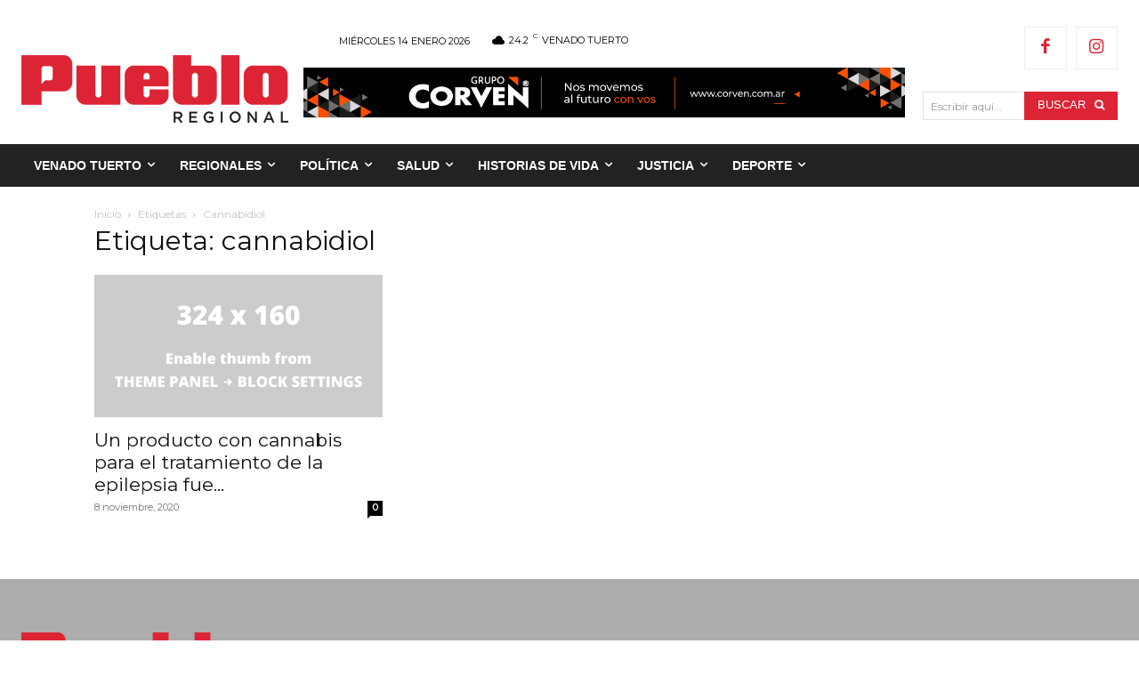

--- FILE ---
content_type: text/html; charset=UTF-8
request_url: https://puebloregional.com.ar/tag/cannabidiol/
body_size: 109400
content:
<!doctype html >
<!--[if IE 8]>    <html class="ie8" lang="en"> <![endif]-->
<!--[if IE 9]>    <html class="ie9" lang="en"> <![endif]-->
<!--[if gt IE 8]><!--> <html lang="es"> <!--<![endif]-->
<head>
    
    <meta charset="UTF-8" />
    <meta name="viewport" content="width=device-width, initial-scale=1.0">
    <link rel="pingback" href="https://puebloregional.com.ar/xmlrpc.php" />
    <title>cannabidiol &#8211; Pueblo Regional Online</title>
		<style>img:is([sizes="auto" i], [sizes^="auto," i]) { contain-intrinsic-size: 3000px 1500px }</style>
		<link rel="icon" type="image/png" href="https://puebloregional.com.ar/wp-content/uploads/2021/10/Logo-Pueblo-Regional-Simplificado-300x300.png"><meta name="robots" content="follow, noindex">
<meta property="og:url" content="https://puebloregional.com.ar/tag/cannabidiol/">
<meta property="og:site_name" content="Pueblo Regional Online">
<meta property="og:locale" content="es_ES">
<meta property="og:type" content="object">
<meta property="og:title" content="cannabidiol - Pueblo Regional Online">
<meta property="fb:pages" content="">
<meta property="fb:admins" content="">
<meta property="fb:app_id" content="">
<meta name="twitter:card" content="summary">
<meta name="twitter:title" content="cannabidiol - Pueblo Regional Online">
<link rel='dns-prefetch' href='//fonts.googleapis.com' />
<link rel='dns-prefetch' href='//use.fontawesome.com' />
<link rel="alternate" type="application/rss+xml" title="Pueblo Regional Online &raquo; Feed" href="https://puebloregional.com.ar/feed/" />
<link rel="alternate" type="application/rss+xml" title="Pueblo Regional Online &raquo; Feed de los comentarios" href="https://puebloregional.com.ar/comments/feed/" />
<link rel="alternate" type="application/rss+xml" title="Pueblo Regional Online &raquo; Etiqueta cannabidiol del feed" href="https://puebloregional.com.ar/tag/cannabidiol/feed/" />
<script type="text/javascript">
/* <![CDATA[ */
window._wpemojiSettings = {"baseUrl":"https:\/\/s.w.org\/images\/core\/emoji\/15.0.3\/72x72\/","ext":".png","svgUrl":"https:\/\/s.w.org\/images\/core\/emoji\/15.0.3\/svg\/","svgExt":".svg","source":{"concatemoji":"https:\/\/puebloregional.com.ar\/wp-includes\/js\/wp-emoji-release.min.js?ver=6.6.4"}};
/*! This file is auto-generated */
!function(i,n){var o,s,e;function c(e){try{var t={supportTests:e,timestamp:(new Date).valueOf()};sessionStorage.setItem(o,JSON.stringify(t))}catch(e){}}function p(e,t,n){e.clearRect(0,0,e.canvas.width,e.canvas.height),e.fillText(t,0,0);var t=new Uint32Array(e.getImageData(0,0,e.canvas.width,e.canvas.height).data),r=(e.clearRect(0,0,e.canvas.width,e.canvas.height),e.fillText(n,0,0),new Uint32Array(e.getImageData(0,0,e.canvas.width,e.canvas.height).data));return t.every(function(e,t){return e===r[t]})}function u(e,t,n){switch(t){case"flag":return n(e,"\ud83c\udff3\ufe0f\u200d\u26a7\ufe0f","\ud83c\udff3\ufe0f\u200b\u26a7\ufe0f")?!1:!n(e,"\ud83c\uddfa\ud83c\uddf3","\ud83c\uddfa\u200b\ud83c\uddf3")&&!n(e,"\ud83c\udff4\udb40\udc67\udb40\udc62\udb40\udc65\udb40\udc6e\udb40\udc67\udb40\udc7f","\ud83c\udff4\u200b\udb40\udc67\u200b\udb40\udc62\u200b\udb40\udc65\u200b\udb40\udc6e\u200b\udb40\udc67\u200b\udb40\udc7f");case"emoji":return!n(e,"\ud83d\udc26\u200d\u2b1b","\ud83d\udc26\u200b\u2b1b")}return!1}function f(e,t,n){var r="undefined"!=typeof WorkerGlobalScope&&self instanceof WorkerGlobalScope?new OffscreenCanvas(300,150):i.createElement("canvas"),a=r.getContext("2d",{willReadFrequently:!0}),o=(a.textBaseline="top",a.font="600 32px Arial",{});return e.forEach(function(e){o[e]=t(a,e,n)}),o}function t(e){var t=i.createElement("script");t.src=e,t.defer=!0,i.head.appendChild(t)}"undefined"!=typeof Promise&&(o="wpEmojiSettingsSupports",s=["flag","emoji"],n.supports={everything:!0,everythingExceptFlag:!0},e=new Promise(function(e){i.addEventListener("DOMContentLoaded",e,{once:!0})}),new Promise(function(t){var n=function(){try{var e=JSON.parse(sessionStorage.getItem(o));if("object"==typeof e&&"number"==typeof e.timestamp&&(new Date).valueOf()<e.timestamp+604800&&"object"==typeof e.supportTests)return e.supportTests}catch(e){}return null}();if(!n){if("undefined"!=typeof Worker&&"undefined"!=typeof OffscreenCanvas&&"undefined"!=typeof URL&&URL.createObjectURL&&"undefined"!=typeof Blob)try{var e="postMessage("+f.toString()+"("+[JSON.stringify(s),u.toString(),p.toString()].join(",")+"));",r=new Blob([e],{type:"text/javascript"}),a=new Worker(URL.createObjectURL(r),{name:"wpTestEmojiSupports"});return void(a.onmessage=function(e){c(n=e.data),a.terminate(),t(n)})}catch(e){}c(n=f(s,u,p))}t(n)}).then(function(e){for(var t in e)n.supports[t]=e[t],n.supports.everything=n.supports.everything&&n.supports[t],"flag"!==t&&(n.supports.everythingExceptFlag=n.supports.everythingExceptFlag&&n.supports[t]);n.supports.everythingExceptFlag=n.supports.everythingExceptFlag&&!n.supports.flag,n.DOMReady=!1,n.readyCallback=function(){n.DOMReady=!0}}).then(function(){return e}).then(function(){var e;n.supports.everything||(n.readyCallback(),(e=n.source||{}).concatemoji?t(e.concatemoji):e.wpemoji&&e.twemoji&&(t(e.twemoji),t(e.wpemoji)))}))}((window,document),window._wpemojiSettings);
/* ]]> */
</script>
<!-- puebloregional.com.ar is managing ads with Advanced Ads 2.0.16 – https://wpadvancedads.com/ --><script data-wpfc-render="false" id="puebl-ready">
			window.advanced_ads_ready=function(e,a){a=a||"complete";var d=function(e){return"interactive"===a?"loading"!==e:"complete"===e};d(document.readyState)?e():document.addEventListener("readystatechange",(function(a){d(a.target.readyState)&&e()}),{once:"interactive"===a})},window.advanced_ads_ready_queue=window.advanced_ads_ready_queue||[];		</script>
		<style id='wp-emoji-styles-inline-css' type='text/css'>

	img.wp-smiley, img.emoji {
		display: inline !important;
		border: none !important;
		box-shadow: none !important;
		height: 1em !important;
		width: 1em !important;
		margin: 0 0.07em !important;
		vertical-align: -0.1em !important;
		background: none !important;
		padding: 0 !important;
	}
</style>
<link rel='stylesheet' id='wp-components-css' href='https://puebloregional.com.ar/wp-includes/css/dist/components/style.min.css?ver=6.6.4' type='text/css' media='all' />
<link rel='stylesheet' id='wp-preferences-css' href='https://puebloregional.com.ar/wp-includes/css/dist/preferences/style.min.css?ver=6.6.4' type='text/css' media='all' />
<link rel='stylesheet' id='wp-block-editor-css' href='https://puebloregional.com.ar/wp-includes/css/dist/block-editor/style.min.css?ver=6.6.4' type='text/css' media='all' />
<link rel='stylesheet' id='popup-maker-block-library-style-css' href='https://puebloregional.com.ar/wp-content/plugins/popup-maker/dist/packages/block-library-style.css?ver=dbea705cfafe089d65f1' type='text/css' media='all' />
<style id='font-awesome-svg-styles-default-inline-css' type='text/css'>
.svg-inline--fa {
  display: inline-block;
  height: 1em;
  overflow: visible;
  vertical-align: -.125em;
}
</style>
<link rel='stylesheet' id='font-awesome-svg-styles-css' href='https://puebloregional.com.ar/wp-content/uploads/font-awesome/v6.5.1/css/svg-with-js.css' type='text/css' media='all' />
<style id='font-awesome-svg-styles-inline-css' type='text/css'>
   .wp-block-font-awesome-icon svg::before,
   .wp-rich-text-font-awesome-icon svg::before {content: unset;}
</style>
<style id='classic-theme-styles-inline-css' type='text/css'>
/*! This file is auto-generated */
.wp-block-button__link{color:#fff;background-color:#32373c;border-radius:9999px;box-shadow:none;text-decoration:none;padding:calc(.667em + 2px) calc(1.333em + 2px);font-size:1.125em}.wp-block-file__button{background:#32373c;color:#fff;text-decoration:none}
</style>
<style id='global-styles-inline-css' type='text/css'>
:root{--wp--preset--aspect-ratio--square: 1;--wp--preset--aspect-ratio--4-3: 4/3;--wp--preset--aspect-ratio--3-4: 3/4;--wp--preset--aspect-ratio--3-2: 3/2;--wp--preset--aspect-ratio--2-3: 2/3;--wp--preset--aspect-ratio--16-9: 16/9;--wp--preset--aspect-ratio--9-16: 9/16;--wp--preset--color--black: #000000;--wp--preset--color--cyan-bluish-gray: #abb8c3;--wp--preset--color--white: #ffffff;--wp--preset--color--pale-pink: #f78da7;--wp--preset--color--vivid-red: #cf2e2e;--wp--preset--color--luminous-vivid-orange: #ff6900;--wp--preset--color--luminous-vivid-amber: #fcb900;--wp--preset--color--light-green-cyan: #7bdcb5;--wp--preset--color--vivid-green-cyan: #00d084;--wp--preset--color--pale-cyan-blue: #8ed1fc;--wp--preset--color--vivid-cyan-blue: #0693e3;--wp--preset--color--vivid-purple: #9b51e0;--wp--preset--gradient--vivid-cyan-blue-to-vivid-purple: linear-gradient(135deg,rgba(6,147,227,1) 0%,rgb(155,81,224) 100%);--wp--preset--gradient--light-green-cyan-to-vivid-green-cyan: linear-gradient(135deg,rgb(122,220,180) 0%,rgb(0,208,130) 100%);--wp--preset--gradient--luminous-vivid-amber-to-luminous-vivid-orange: linear-gradient(135deg,rgba(252,185,0,1) 0%,rgba(255,105,0,1) 100%);--wp--preset--gradient--luminous-vivid-orange-to-vivid-red: linear-gradient(135deg,rgba(255,105,0,1) 0%,rgb(207,46,46) 100%);--wp--preset--gradient--very-light-gray-to-cyan-bluish-gray: linear-gradient(135deg,rgb(238,238,238) 0%,rgb(169,184,195) 100%);--wp--preset--gradient--cool-to-warm-spectrum: linear-gradient(135deg,rgb(74,234,220) 0%,rgb(151,120,209) 20%,rgb(207,42,186) 40%,rgb(238,44,130) 60%,rgb(251,105,98) 80%,rgb(254,248,76) 100%);--wp--preset--gradient--blush-light-purple: linear-gradient(135deg,rgb(255,206,236) 0%,rgb(152,150,240) 100%);--wp--preset--gradient--blush-bordeaux: linear-gradient(135deg,rgb(254,205,165) 0%,rgb(254,45,45) 50%,rgb(107,0,62) 100%);--wp--preset--gradient--luminous-dusk: linear-gradient(135deg,rgb(255,203,112) 0%,rgb(199,81,192) 50%,rgb(65,88,208) 100%);--wp--preset--gradient--pale-ocean: linear-gradient(135deg,rgb(255,245,203) 0%,rgb(182,227,212) 50%,rgb(51,167,181) 100%);--wp--preset--gradient--electric-grass: linear-gradient(135deg,rgb(202,248,128) 0%,rgb(113,206,126) 100%);--wp--preset--gradient--midnight: linear-gradient(135deg,rgb(2,3,129) 0%,rgb(40,116,252) 100%);--wp--preset--font-size--small: 11px;--wp--preset--font-size--medium: 20px;--wp--preset--font-size--large: 32px;--wp--preset--font-size--x-large: 42px;--wp--preset--font-size--regular: 15px;--wp--preset--font-size--larger: 50px;--wp--preset--spacing--20: 0.44rem;--wp--preset--spacing--30: 0.67rem;--wp--preset--spacing--40: 1rem;--wp--preset--spacing--50: 1.5rem;--wp--preset--spacing--60: 2.25rem;--wp--preset--spacing--70: 3.38rem;--wp--preset--spacing--80: 5.06rem;--wp--preset--shadow--natural: 6px 6px 9px rgba(0, 0, 0, 0.2);--wp--preset--shadow--deep: 12px 12px 50px rgba(0, 0, 0, 0.4);--wp--preset--shadow--sharp: 6px 6px 0px rgba(0, 0, 0, 0.2);--wp--preset--shadow--outlined: 6px 6px 0px -3px rgba(255, 255, 255, 1), 6px 6px rgba(0, 0, 0, 1);--wp--preset--shadow--crisp: 6px 6px 0px rgba(0, 0, 0, 1);}:where(.is-layout-flex){gap: 0.5em;}:where(.is-layout-grid){gap: 0.5em;}body .is-layout-flex{display: flex;}.is-layout-flex{flex-wrap: wrap;align-items: center;}.is-layout-flex > :is(*, div){margin: 0;}body .is-layout-grid{display: grid;}.is-layout-grid > :is(*, div){margin: 0;}:where(.wp-block-columns.is-layout-flex){gap: 2em;}:where(.wp-block-columns.is-layout-grid){gap: 2em;}:where(.wp-block-post-template.is-layout-flex){gap: 1.25em;}:where(.wp-block-post-template.is-layout-grid){gap: 1.25em;}.has-black-color{color: var(--wp--preset--color--black) !important;}.has-cyan-bluish-gray-color{color: var(--wp--preset--color--cyan-bluish-gray) !important;}.has-white-color{color: var(--wp--preset--color--white) !important;}.has-pale-pink-color{color: var(--wp--preset--color--pale-pink) !important;}.has-vivid-red-color{color: var(--wp--preset--color--vivid-red) !important;}.has-luminous-vivid-orange-color{color: var(--wp--preset--color--luminous-vivid-orange) !important;}.has-luminous-vivid-amber-color{color: var(--wp--preset--color--luminous-vivid-amber) !important;}.has-light-green-cyan-color{color: var(--wp--preset--color--light-green-cyan) !important;}.has-vivid-green-cyan-color{color: var(--wp--preset--color--vivid-green-cyan) !important;}.has-pale-cyan-blue-color{color: var(--wp--preset--color--pale-cyan-blue) !important;}.has-vivid-cyan-blue-color{color: var(--wp--preset--color--vivid-cyan-blue) !important;}.has-vivid-purple-color{color: var(--wp--preset--color--vivid-purple) !important;}.has-black-background-color{background-color: var(--wp--preset--color--black) !important;}.has-cyan-bluish-gray-background-color{background-color: var(--wp--preset--color--cyan-bluish-gray) !important;}.has-white-background-color{background-color: var(--wp--preset--color--white) !important;}.has-pale-pink-background-color{background-color: var(--wp--preset--color--pale-pink) !important;}.has-vivid-red-background-color{background-color: var(--wp--preset--color--vivid-red) !important;}.has-luminous-vivid-orange-background-color{background-color: var(--wp--preset--color--luminous-vivid-orange) !important;}.has-luminous-vivid-amber-background-color{background-color: var(--wp--preset--color--luminous-vivid-amber) !important;}.has-light-green-cyan-background-color{background-color: var(--wp--preset--color--light-green-cyan) !important;}.has-vivid-green-cyan-background-color{background-color: var(--wp--preset--color--vivid-green-cyan) !important;}.has-pale-cyan-blue-background-color{background-color: var(--wp--preset--color--pale-cyan-blue) !important;}.has-vivid-cyan-blue-background-color{background-color: var(--wp--preset--color--vivid-cyan-blue) !important;}.has-vivid-purple-background-color{background-color: var(--wp--preset--color--vivid-purple) !important;}.has-black-border-color{border-color: var(--wp--preset--color--black) !important;}.has-cyan-bluish-gray-border-color{border-color: var(--wp--preset--color--cyan-bluish-gray) !important;}.has-white-border-color{border-color: var(--wp--preset--color--white) !important;}.has-pale-pink-border-color{border-color: var(--wp--preset--color--pale-pink) !important;}.has-vivid-red-border-color{border-color: var(--wp--preset--color--vivid-red) !important;}.has-luminous-vivid-orange-border-color{border-color: var(--wp--preset--color--luminous-vivid-orange) !important;}.has-luminous-vivid-amber-border-color{border-color: var(--wp--preset--color--luminous-vivid-amber) !important;}.has-light-green-cyan-border-color{border-color: var(--wp--preset--color--light-green-cyan) !important;}.has-vivid-green-cyan-border-color{border-color: var(--wp--preset--color--vivid-green-cyan) !important;}.has-pale-cyan-blue-border-color{border-color: var(--wp--preset--color--pale-cyan-blue) !important;}.has-vivid-cyan-blue-border-color{border-color: var(--wp--preset--color--vivid-cyan-blue) !important;}.has-vivid-purple-border-color{border-color: var(--wp--preset--color--vivid-purple) !important;}.has-vivid-cyan-blue-to-vivid-purple-gradient-background{background: var(--wp--preset--gradient--vivid-cyan-blue-to-vivid-purple) !important;}.has-light-green-cyan-to-vivid-green-cyan-gradient-background{background: var(--wp--preset--gradient--light-green-cyan-to-vivid-green-cyan) !important;}.has-luminous-vivid-amber-to-luminous-vivid-orange-gradient-background{background: var(--wp--preset--gradient--luminous-vivid-amber-to-luminous-vivid-orange) !important;}.has-luminous-vivid-orange-to-vivid-red-gradient-background{background: var(--wp--preset--gradient--luminous-vivid-orange-to-vivid-red) !important;}.has-very-light-gray-to-cyan-bluish-gray-gradient-background{background: var(--wp--preset--gradient--very-light-gray-to-cyan-bluish-gray) !important;}.has-cool-to-warm-spectrum-gradient-background{background: var(--wp--preset--gradient--cool-to-warm-spectrum) !important;}.has-blush-light-purple-gradient-background{background: var(--wp--preset--gradient--blush-light-purple) !important;}.has-blush-bordeaux-gradient-background{background: var(--wp--preset--gradient--blush-bordeaux) !important;}.has-luminous-dusk-gradient-background{background: var(--wp--preset--gradient--luminous-dusk) !important;}.has-pale-ocean-gradient-background{background: var(--wp--preset--gradient--pale-ocean) !important;}.has-electric-grass-gradient-background{background: var(--wp--preset--gradient--electric-grass) !important;}.has-midnight-gradient-background{background: var(--wp--preset--gradient--midnight) !important;}.has-small-font-size{font-size: var(--wp--preset--font-size--small) !important;}.has-medium-font-size{font-size: var(--wp--preset--font-size--medium) !important;}.has-large-font-size{font-size: var(--wp--preset--font-size--large) !important;}.has-x-large-font-size{font-size: var(--wp--preset--font-size--x-large) !important;}
:where(.wp-block-post-template.is-layout-flex){gap: 1.25em;}:where(.wp-block-post-template.is-layout-grid){gap: 1.25em;}
:where(.wp-block-columns.is-layout-flex){gap: 2em;}:where(.wp-block-columns.is-layout-grid){gap: 2em;}
:root :where(.wp-block-pullquote){font-size: 1.5em;line-height: 1.6;}
</style>
<link rel='stylesheet' id='td-plugin-multi-purpose-css' href='https://puebloregional.com.ar/wp-content/plugins/td-composer/td-multi-purpose/style.css?ver=492e3cf54bd42df3b24a3de8e2307cafx' type='text/css' media='all' />
<link rel='stylesheet' id='google-fonts-style-css' href='https://fonts.googleapis.com/css?family=Montserrat%3A400%2C700%7CMontserrat%3A600%2C400%2C500%2C700&#038;display=swap&#038;ver=12.7.1' type='text/css' media='all' />
<link rel='stylesheet' id='font-awesome-official-css' href='https://use.fontawesome.com/releases/v6.5.1/css/all.css' type='text/css' media='all' integrity="sha384-t1nt8BQoYMLFN5p42tRAtuAAFQaCQODekUVeKKZrEnEyp4H2R0RHFz0KWpmj7i8g" crossorigin="anonymous" />
<link rel='stylesheet' id='font_awesome-css' href='https://puebloregional.com.ar/wp-content/plugins/td-composer/assets/fonts/font-awesome/font-awesome.css?ver=492e3cf54bd42df3b24a3de8e2307cafx' type='text/css' media='all' />
<link rel='stylesheet' id='td-multipurpose-css' href='https://puebloregional.com.ar/wp-content/plugins/td-composer/assets/fonts/td-multipurpose/td-multipurpose.css?ver=492e3cf54bd42df3b24a3de8e2307cafx' type='text/css' media='all' />
<link rel='stylesheet' id='td-theme-css' href='https://puebloregional.com.ar/wp-content/themes/Newspaper/style.css?ver=12.7.1' type='text/css' media='all' />
<style id='td-theme-inline-css' type='text/css'>@media (max-width:767px){.td-header-desktop-wrap{display:none}}@media (min-width:767px){.td-header-mobile-wrap{display:none}}</style>
<link rel='stylesheet' id='td-legacy-framework-front-style-css' href='https://puebloregional.com.ar/wp-content/plugins/td-composer/legacy/Newspaper/assets/css/td_legacy_main.css?ver=492e3cf54bd42df3b24a3de8e2307cafx' type='text/css' media='all' />
<link rel='stylesheet' id='td-standard-pack-framework-front-style-css' href='https://puebloregional.com.ar/wp-content/plugins/td-standard-pack/Newspaper/assets/css/td_standard_pack_main.css?ver=8ae1459a1d876d507918f73cef68310e' type='text/css' media='all' />
<link rel='stylesheet' id='tdb_style_cloud_templates_front-css' href='https://puebloregional.com.ar/wp-content/plugins/td-cloud-library/assets/css/tdb_main.css?ver=d578089f160957352b9b4ca6d880fd8f' type='text/css' media='all' />
<link rel='stylesheet' id='font-awesome-official-v4shim-css' href='https://use.fontawesome.com/releases/v6.5.1/css/v4-shims.css' type='text/css' media='all' integrity="sha384-5Jfdy0XO8+vjCRofsSnGmxGSYjLfsjjTOABKxVr8BkfvlaAm14bIJc7Jcjfq/xQI" crossorigin="anonymous" />
<script type="text/javascript" src="https://puebloregional.com.ar/wp-includes/js/jquery/jquery.min.js?ver=3.7.1" id="jquery-core-js"></script>
<script type="text/javascript" src="https://puebloregional.com.ar/wp-includes/js/jquery/jquery-migrate.min.js?ver=3.4.1" id="jquery-migrate-js"></script>
<script type="text/javascript" id="3d-flip-book-client-locale-loader-js-extra">
/* <![CDATA[ */
var FB3D_CLIENT_LOCALE = {"ajaxurl":"https:\/\/puebloregional.com.ar\/wp-admin\/admin-ajax.php","dictionary":{"Table of contents":"Table of contents","Close":"Close","Bookmarks":"Bookmarks","Thumbnails":"Thumbnails","Search":"Search","Share":"Share","Facebook":"Facebook","Twitter":"Twitter","Email":"Email","Play":"Play","Previous page":"Previous page","Next page":"Next page","Zoom in":"Zoom in","Zoom out":"Zoom out","Fit view":"Fit view","Auto play":"Auto play","Full screen":"Full screen","More":"More","Smart pan":"Smart pan","Single page":"Single page","Sounds":"Sounds","Stats":"Stats","Print":"Print","Download":"Download","Goto first page":"Goto first page","Goto last page":"Goto last page"},"images":"https:\/\/puebloregional.com.ar\/wp-content\/plugins\/interactive-3d-flipbook-powered-physics-engine\/assets\/images\/","jsData":{"urls":[],"posts":{"ids_mis":[],"ids":[]},"pages":[],"firstPages":[],"bookCtrlProps":[],"bookTemplates":[]},"key":"3d-flip-book","pdfJS":{"pdfJsLib":"https:\/\/puebloregional.com.ar\/wp-content\/plugins\/interactive-3d-flipbook-powered-physics-engine\/assets\/js\/pdf.min.js?ver=4.3.136","pdfJsWorker":"https:\/\/puebloregional.com.ar\/wp-content\/plugins\/interactive-3d-flipbook-powered-physics-engine\/assets\/js\/pdf.worker.js?ver=4.3.136","stablePdfJsLib":"https:\/\/puebloregional.com.ar\/wp-content\/plugins\/interactive-3d-flipbook-powered-physics-engine\/assets\/js\/stable\/pdf.min.js?ver=2.5.207","stablePdfJsWorker":"https:\/\/puebloregional.com.ar\/wp-content\/plugins\/interactive-3d-flipbook-powered-physics-engine\/assets\/js\/stable\/pdf.worker.js?ver=2.5.207","pdfJsCMapUrl":"https:\/\/puebloregional.com.ar\/wp-content\/plugins\/interactive-3d-flipbook-powered-physics-engine\/assets\/cmaps\/"},"cacheurl":"https:\/\/puebloregional.com.ar\/wp-content\/uploads\/3d-flip-book\/cache\/","pluginsurl":"https:\/\/puebloregional.com.ar\/wp-content\/plugins\/","pluginurl":"https:\/\/puebloregional.com.ar\/wp-content\/plugins\/interactive-3d-flipbook-powered-physics-engine\/","thumbnailSize":{"width":"0","height":"0"},"version":"1.16.17"};
/* ]]> */
</script>
<script type="text/javascript" src="https://puebloregional.com.ar/wp-content/plugins/interactive-3d-flipbook-powered-physics-engine/assets/js/client-locale-loader.js?ver=1.16.17" id="3d-flip-book-client-locale-loader-js" async="async" data-wp-strategy="async"></script>
<link rel="https://api.w.org/" href="https://puebloregional.com.ar/wp-json/" /><link rel="alternate" title="JSON" type="application/json" href="https://puebloregional.com.ar/wp-json/wp/v2/tags/8760" /><link rel="EditURI" type="application/rsd+xml" title="RSD" href="https://puebloregional.com.ar/xmlrpc.php?rsd" />
<meta name="generator" content="WordPress 6.6.4" />
    <script>
        window.tdb_global_vars = {"wpRestUrl":"https:\/\/puebloregional.com.ar\/wp-json\/","permalinkStructure":"\/%postname%\/"};
        window.tdb_p_autoload_vars = {"isAjax":false,"isAdminBarShowing":false};
    </script>
    
    <style id="tdb-global-colors">:root{--accent-color:#fff}</style>

    
	<noscript><style>.lazyload[data-src]{display:none !important;}</style></noscript><style>.lazyload{background-image:none !important;}.lazyload:before{background-image:none !important;}</style>
<!-- JS generated by theme -->

<script type="text/javascript" id="td-generated-header-js">
    
    

	    var tdBlocksArray = []; //here we store all the items for the current page

	    // td_block class - each ajax block uses a object of this class for requests
	    function tdBlock() {
		    this.id = '';
		    this.block_type = 1; //block type id (1-234 etc)
		    this.atts = '';
		    this.td_column_number = '';
		    this.td_current_page = 1; //
		    this.post_count = 0; //from wp
		    this.found_posts = 0; //from wp
		    this.max_num_pages = 0; //from wp
		    this.td_filter_value = ''; //current live filter value
		    this.is_ajax_running = false;
		    this.td_user_action = ''; // load more or infinite loader (used by the animation)
		    this.header_color = '';
		    this.ajax_pagination_infinite_stop = ''; //show load more at page x
	    }

        // td_js_generator - mini detector
        ( function () {
            var htmlTag = document.getElementsByTagName("html")[0];

	        if ( navigator.userAgent.indexOf("MSIE 10.0") > -1 ) {
                htmlTag.className += ' ie10';
            }

            if ( !!navigator.userAgent.match(/Trident.*rv\:11\./) ) {
                htmlTag.className += ' ie11';
            }

	        if ( navigator.userAgent.indexOf("Edge") > -1 ) {
                htmlTag.className += ' ieEdge';
            }

            if ( /(iPad|iPhone|iPod)/g.test(navigator.userAgent) ) {
                htmlTag.className += ' td-md-is-ios';
            }

            var user_agent = navigator.userAgent.toLowerCase();
            if ( user_agent.indexOf("android") > -1 ) {
                htmlTag.className += ' td-md-is-android';
            }

            if ( -1 !== navigator.userAgent.indexOf('Mac OS X')  ) {
                htmlTag.className += ' td-md-is-os-x';
            }

            if ( /chrom(e|ium)/.test(navigator.userAgent.toLowerCase()) ) {
               htmlTag.className += ' td-md-is-chrome';
            }

            if ( -1 !== navigator.userAgent.indexOf('Firefox') ) {
                htmlTag.className += ' td-md-is-firefox';
            }

            if ( -1 !== navigator.userAgent.indexOf('Safari') && -1 === navigator.userAgent.indexOf('Chrome') ) {
                htmlTag.className += ' td-md-is-safari';
            }

            if( -1 !== navigator.userAgent.indexOf('IEMobile') ){
                htmlTag.className += ' td-md-is-iemobile';
            }

        })();

        var tdLocalCache = {};

        ( function () {
            "use strict";

            tdLocalCache = {
                data: {},
                remove: function (resource_id) {
                    delete tdLocalCache.data[resource_id];
                },
                exist: function (resource_id) {
                    return tdLocalCache.data.hasOwnProperty(resource_id) && tdLocalCache.data[resource_id] !== null;
                },
                get: function (resource_id) {
                    return tdLocalCache.data[resource_id];
                },
                set: function (resource_id, cachedData) {
                    tdLocalCache.remove(resource_id);
                    tdLocalCache.data[resource_id] = cachedData;
                }
            };
        })();

    
    
var td_viewport_interval_list=[{"limitBottom":767,"sidebarWidth":228},{"limitBottom":1018,"sidebarWidth":300},{"limitBottom":1140,"sidebarWidth":324}];
var td_animation_stack_effect="type0";
var tds_animation_stack=true;
var td_animation_stack_specific_selectors=".entry-thumb, img, .td-lazy-img";
var td_animation_stack_general_selectors=".td-animation-stack img, .td-animation-stack .entry-thumb, .post img, .td-animation-stack .td-lazy-img";
var tds_general_modal_image="yes";
var tds_video_scroll="enabled";
var tds_video_position_h="left";
var tds_video_position_v="bottom";
var tds_video_distance_v="10px";
var tds_video_width="600px";
var tds_video_playing_one="enabled";
var tds_video_pause_hidden="enabled";
var tds_video_lazy="enabled";
var tdc_is_installed="yes";
var tdc_domain_active=false;
var td_ajax_url="https:\/\/puebloregional.com.ar\/wp-admin\/admin-ajax.php?td_theme_name=Newspaper&v=12.7.1";
var td_get_template_directory_uri="https:\/\/puebloregional.com.ar\/wp-content\/plugins\/td-composer\/legacy\/common";
var tds_snap_menu="";
var tds_logo_on_sticky="";
var tds_header_style="";
var td_please_wait="Por favor espera...";
var td_email_user_pass_incorrect="Usuario o contrase\u00f1a incorrecta!";
var td_email_user_incorrect="Correo electr\u00f3nico o nombre de usuario incorrecto!";
var td_email_incorrect="Email incorrecto!";
var td_user_incorrect="Username incorrect!";
var td_email_user_empty="Email or username empty!";
var td_pass_empty="Pass empty!";
var td_pass_pattern_incorrect="Invalid Pass Pattern!";
var td_retype_pass_incorrect="Retyped Pass incorrect!";
var tds_more_articles_on_post_enable="show";
var tds_more_articles_on_post_time_to_wait="";
var tds_more_articles_on_post_pages_distance_from_top=900;
var tds_captcha="";
var tds_theme_color_site_wide="#dc2435";
var tds_smart_sidebar="enabled";
var tdThemeName="Newspaper";
var tdThemeNameWl="Newspaper";
var td_magnific_popup_translation_tPrev="Anterior (tecla de flecha izquierda)";
var td_magnific_popup_translation_tNext="Siguiente (tecla de flecha derecha)";
var td_magnific_popup_translation_tCounter="%curr% de %total%";
var td_magnific_popup_translation_ajax_tError="El contenido de %url% no pudo cargarse.";
var td_magnific_popup_translation_image_tError="La imagen #%curr% no pudo cargarse.";
var tdBlockNonce="02933aa0b5";
var tdMobileMenu="enabled";
var tdMobileSearch="enabled";
var tdDateNamesI18n={"month_names":["enero","febrero","marzo","abril","mayo","junio","julio","agosto","septiembre","octubre","noviembre","diciembre"],"month_names_short":["Ene","Feb","Mar","Abr","May","Jun","Jul","Ago","Sep","Oct","Nov","Dic"],"day_names":["domingo","lunes","martes","mi\u00e9rcoles","jueves","viernes","s\u00e1bado"],"day_names_short":["Dom","Lun","Mar","Mi\u00e9","Jue","Vie","S\u00e1b"]};
var tdb_modal_confirm="Ahorrar";
var tdb_modal_cancel="Cancelar";
var tdb_modal_confirm_alt="S\u00ed";
var tdb_modal_cancel_alt="No";
var td_deploy_mode="deploy";
var td_ad_background_click_link="";
var td_ad_background_click_target="";
</script>


<!-- Header style compiled by theme -->

<style>ul.sf-menu>.menu-item>a{font-family:Montserrat}.sf-menu ul .menu-item a{font-family:Montserrat}.td-mobile-content .td-mobile-main-menu>li>a{font-family:Montserrat}.td-mobile-content .sub-menu a{font-family:Montserrat}.td-header-wrap .td-logo-text-container .td-logo-text{font-family:Montserrat}.td-header-wrap .td-logo-text-container .td-tagline-text{font-family:Montserrat}#td-mobile-nav,#td-mobile-nav .wpb_button,.td-search-wrap-mob{font-family:Montserrat}.td-page-title,.td-category-title-holder .td-page-title{font-family:Montserrat}.td-page-content p,.td-page-content li,.td-page-content .td_block_text_with_title,.wpb_text_column p{font-family:Montserrat}.td-page-content h1,.wpb_text_column h1{font-family:Montserrat}.td-page-content h2,.wpb_text_column h2{font-family:Montserrat}.td-page-content h3,.wpb_text_column h3{font-family:Montserrat}.td-page-content h4,.wpb_text_column h4{font-family:Montserrat}.td-page-content h5,.wpb_text_column h5{font-family:Montserrat}.td-page-content h6,.wpb_text_column h6{font-family:Montserrat}body,p{font-family:Montserrat}.white-popup-block,.white-popup-block .wpb_button{font-family:Montserrat}.td_cl .td-container{width:100%}@media (min-width:768px) and (max-width:1018px){.td_cl{padding:0 14px}}@media (max-width:767px){.td_cl .td-container{padding:0}}@media (min-width:1019px) and (max-width:1140px){.td_cl.stretch_row_content_no_space{padding-left:20px;padding-right:20px}}@media (min-width:1141px){.td_cl.stretch_row_content_no_space{padding-left:24px;padding-right:24px}}:root{--td_excl_label:'EXCLUSIVO';--td_theme_color:#dc2435;--td_slider_text:rgba(220,36,53,0.7);--td_mobile_gradient_one_mob:rgba(0,0,0,0.5);--td_mobile_gradient_two_mob:rgba(0,0,0,0.6);--td_mobile_text_active_color:#ea3147}.td-header-style-12 .td-header-menu-wrap-full,.td-header-style-12 .td-affix,.td-grid-style-1.td-hover-1 .td-big-grid-post:hover .td-post-category,.td-grid-style-5.td-hover-1 .td-big-grid-post:hover .td-post-category,.td_category_template_3 .td-current-sub-category,.td_category_template_8 .td-category-header .td-category a.td-current-sub-category,.td_category_template_4 .td-category-siblings .td-category a:hover,.td_block_big_grid_9.td-grid-style-1 .td-post-category,.td_block_big_grid_9.td-grid-style-5 .td-post-category,.td-grid-style-6.td-hover-1 .td-module-thumb:after,.tdm-menu-active-style5 .td-header-menu-wrap .sf-menu>.current-menu-item>a,.tdm-menu-active-style5 .td-header-menu-wrap .sf-menu>.current-menu-ancestor>a,.tdm-menu-active-style5 .td-header-menu-wrap .sf-menu>.current-category-ancestor>a,.tdm-menu-active-style5 .td-header-menu-wrap .sf-menu>li>a:hover,.tdm-menu-active-style5 .td-header-menu-wrap .sf-menu>.sfHover>a{background-color:#dc2435}.td_mega_menu_sub_cats .cur-sub-cat,.td-mega-span h3 a:hover,.td_mod_mega_menu:hover .entry-title a,.header-search-wrap .result-msg a:hover,.td-header-top-menu .td-drop-down-search .td_module_wrap:hover .entry-title a,.td-header-top-menu .td-icon-search:hover,.td-header-wrap .result-msg a:hover,.top-header-menu li a:hover,.top-header-menu .current-menu-item>a,.top-header-menu .current-menu-ancestor>a,.top-header-menu .current-category-ancestor>a,.td-social-icon-wrap>a:hover,.td-header-sp-top-widget .td-social-icon-wrap a:hover,.td_mod_related_posts:hover h3>a,.td-post-template-11 .td-related-title .td-related-left:hover,.td-post-template-11 .td-related-title .td-related-right:hover,.td-post-template-11 .td-related-title .td-cur-simple-item,.td-post-template-11 .td_block_related_posts .td-next-prev-wrap a:hover,.td-category-header .td-pulldown-category-filter-link:hover,.td-category-siblings .td-subcat-dropdown a:hover,.td-category-siblings .td-subcat-dropdown a.td-current-sub-category,.footer-text-wrap .footer-email-wrap a,.footer-social-wrap a:hover,.td_module_17 .td-read-more a:hover,.td_module_18 .td-read-more a:hover,.td_module_19 .td-post-author-name a:hover,.td-pulldown-syle-2 .td-subcat-dropdown:hover .td-subcat-more span,.td-pulldown-syle-2 .td-subcat-dropdown:hover .td-subcat-more i,.td-pulldown-syle-3 .td-subcat-dropdown:hover .td-subcat-more span,.td-pulldown-syle-3 .td-subcat-dropdown:hover .td-subcat-more i,.tdm-menu-active-style3 .tdm-header.td-header-wrap .sf-menu>.current-category-ancestor>a,.tdm-menu-active-style3 .tdm-header.td-header-wrap .sf-menu>.current-menu-ancestor>a,.tdm-menu-active-style3 .tdm-header.td-header-wrap .sf-menu>.current-menu-item>a,.tdm-menu-active-style3 .tdm-header.td-header-wrap .sf-menu>.sfHover>a,.tdm-menu-active-style3 .tdm-header.td-header-wrap .sf-menu>li>a:hover{color:#dc2435}.td-mega-menu-page .wpb_content_element ul li a:hover,.td-theme-wrap .td-aj-search-results .td_module_wrap:hover .entry-title a,.td-theme-wrap .header-search-wrap .result-msg a:hover{color:#dc2435!important}.td_category_template_8 .td-category-header .td-category a.td-current-sub-category,.td_category_template_4 .td-category-siblings .td-category a:hover,.tdm-menu-active-style4 .tdm-header .sf-menu>.current-menu-item>a,.tdm-menu-active-style4 .tdm-header .sf-menu>.current-menu-ancestor>a,.tdm-menu-active-style4 .tdm-header .sf-menu>.current-category-ancestor>a,.tdm-menu-active-style4 .tdm-header .sf-menu>li>a:hover,.tdm-menu-active-style4 .tdm-header .sf-menu>.sfHover>a{border-color:#dc2435}ul.sf-menu>.td-menu-item>a,.td-theme-wrap .td-header-menu-social{font-family:Montserrat}.sf-menu ul .td-menu-item a{font-family:Montserrat}.td-theme-wrap .td_mod_mega_menu:hover .entry-title a,.td-theme-wrap .sf-menu .td_mega_menu_sub_cats .cur-sub-cat{color:#ea3147}.td-theme-wrap .sf-menu .td-mega-menu .td-post-category:hover,.td-theme-wrap .td-mega-menu .td-next-prev-wrap a:hover{background-color:#ea3147}.td-theme-wrap .td-mega-menu .td-next-prev-wrap a:hover{border-color:#ea3147}.td-theme-wrap .header-search-wrap .td-drop-down-search .btn:hover,.td-theme-wrap .td-aj-search-results .td_module_wrap:hover .entry-title a,.td-theme-wrap .header-search-wrap .result-msg a:hover{color:#ea3147!important}.td-theme-wrap .sf-menu .td-normal-menu .td-menu-item>a:hover,.td-theme-wrap .sf-menu .td-normal-menu .sfHover>a,.td-theme-wrap .sf-menu .td-normal-menu .current-menu-ancestor>a,.td-theme-wrap .sf-menu .td-normal-menu .current-category-ancestor>a,.td-theme-wrap .sf-menu .td-normal-menu .current-menu-item>a{color:#ea3147}.block-title>span,.block-title>a,.widgettitle,body .td-trending-now-title,.wpb_tabs li a,.vc_tta-container .vc_tta-color-grey.vc_tta-tabs-position-top.vc_tta-style-classic .vc_tta-tabs-container .vc_tta-tab>a,.td-theme-wrap .td-related-title a,.woocommerce div.product .woocommerce-tabs ul.tabs li a,.woocommerce .product .products h2:not(.woocommerce-loop-product__title),.td-theme-wrap .td-block-title{font-family:Montserrat}.td_module_wrap .td-post-author-name a{font-family:Montserrat}.td-post-date .entry-date{font-family:Montserrat}.td-module-comments a,.td-post-views span,.td-post-comments a{font-family:Montserrat}.td-big-grid-meta .td-post-category,.td_module_wrap .td-post-category,.td-module-image .td-post-category{font-family:Montserrat}.top-header-menu>li>a,.td-weather-top-widget .td-weather-now .td-big-degrees,.td-weather-top-widget .td-weather-header .td-weather-city,.td-header-sp-top-menu .td_data_time{font-family:Montserrat}.top-header-menu .menu-item-has-children li a{font-family:Montserrat}.td_mod_mega_menu .item-details a{font-family:Montserrat}.td_mega_menu_sub_cats .block-mega-child-cats a{font-family:Montserrat}.td-subcat-filter .td-subcat-dropdown a,.td-subcat-filter .td-subcat-list a,.td-subcat-filter .td-subcat-dropdown span{font-family:Montserrat}.td-excerpt,.td_module_14 .td-excerpt{font-family:Montserrat;font-size:16px}.td-theme-slider.iosSlider-col-1 .td-module-title{font-family:Montserrat}.td-theme-slider.iosSlider-col-2 .td-module-title{font-family:Montserrat}.td-theme-slider.iosSlider-col-3 .td-module-title{font-family:Montserrat}.homepage-post .td-post-template-8 .td-post-header .entry-title{font-family:Montserrat}.td_module_wrap .td-module-title{font-family:Montserrat}.td_module_1 .td-module-title{font-family:Montserrat}.td_module_2 .td-module-title{font-family:Montserrat}.td_module_3 .td-module-title{font-family:Montserrat}.td_module_4 .td-module-title{font-family:Montserrat}.td_module_5 .td-module-title{font-family:Montserrat}.td_module_6 .td-module-title{font-family:Montserrat}.td_module_7 .td-module-title{font-family:Montserrat}.td_module_8 .td-module-title{font-family:Montserrat}.td_module_9 .td-module-title{font-family:Montserrat}.td_module_10 .td-module-title{font-family:Montserrat}.td_module_11 .td-module-title{font-family:Montserrat}.td_module_12 .td-module-title{font-family:Montserrat}.td_module_13 .td-module-title{font-family:Montserrat}.td_module_14 .td-module-title{font-family:Montserrat}.td_module_15 .entry-title{font-family:Montserrat}.td_module_16 .td-module-title{font-family:Montserrat}.td_module_17 .td-module-title{font-family:Montserrat}.td_module_18 .td-module-title{font-family:Montserrat}.td_module_19 .td-module-title{font-family:Montserrat}.td_block_trending_now .entry-title,.td-theme-slider .td-module-title,.td-big-grid-post .entry-title{font-family:Montserrat}.td_block_trending_now .entry-title{font-family:Montserrat}.td_module_mx1 .td-module-title{font-family:Montserrat}.td_module_mx2 .td-module-title{font-family:Montserrat}.td_module_mx3 .td-module-title{font-family:Montserrat}.td_module_mx4 .td-module-title{font-family:Montserrat}.td_module_mx5 .td-module-title{font-family:Montserrat}.td_module_mx6 .td-module-title{font-family:Montserrat}.td_module_mx7 .td-module-title{font-family:Montserrat}.td_module_mx8 .td-module-title{font-family:Montserrat}.td_module_mx9 .td-module-title{font-family:Montserrat}.td_module_mx10 .td-module-title{font-family:Montserrat}.td_module_mx11 .td-module-title{font-family:Montserrat}.td_module_mx12 .td-module-title{font-family:Montserrat}.td_module_mx13 .td-module-title{font-family:Montserrat}.td_module_mx14 .td-module-title{font-family:Montserrat}.td_module_mx15 .td-module-title{font-family:Montserrat}.td_module_mx16 .td-module-title{font-family:Montserrat}.td_module_mx17 .td-module-title{font-family:Montserrat}.td_module_mx18 .td-module-title{font-family:Montserrat}.td_module_mx19 .td-module-title{font-family:Montserrat}.td_module_mx20 .td-module-title{font-family:Montserrat}.td_module_mx21 .td-module-title{font-family:Montserrat}.td_module_mx22 .td-module-title{font-family:Montserrat}.td_module_mx23 .td-module-title{font-family:Montserrat}.td_module_mx24 .td-module-title{font-family:Montserrat}.td_module_mx25 .td-module-title{font-family:Montserrat}.td_module_mx26 .td-module-title{font-family:Montserrat}.td-big-grid-post.td-big-thumb .td-big-grid-meta,.td-big-thumb .td-big-grid-meta .entry-title{font-family:Montserrat}.td-big-grid-post.td-medium-thumb .td-big-grid-meta,.td-medium-thumb .td-big-grid-meta .entry-title{font-family:Montserrat}.td-big-grid-post.td-small-thumb .td-big-grid-meta,.td-small-thumb .td-big-grid-meta .entry-title{font-family:Montserrat}.td-big-grid-post.td-tiny-thumb .td-big-grid-meta,.td-tiny-thumb .td-big-grid-meta .entry-title{font-family:Montserrat}.post .td-post-header .entry-title{font-family:Montserrat}.td-post-template-default .td-post-header .entry-title{font-family:Montserrat}.td-post-template-1 .td-post-header .entry-title{font-family:Montserrat}.td-post-template-2 .td-post-header .entry-title{font-family:Montserrat}.td-post-template-3 .td-post-header .entry-title{font-family:Montserrat}.td-post-template-4 .td-post-header .entry-title{font-family:Montserrat}.td-post-template-5 .td-post-header .entry-title{font-family:Montserrat}.td-post-template-6 .td-post-header .entry-title{font-family:Montserrat}.td-post-template-7 .td-post-header .entry-title{font-family:Montserrat}.td-post-template-8 .td-post-header .entry-title{font-family:Montserrat}.td-post-template-9 .td-post-header .entry-title{font-family:Montserrat}.td-post-template-10 .td-post-header .entry-title{font-family:Montserrat}.td-post-template-11 .td-post-header .entry-title{font-family:Montserrat}.td-post-template-12 .td-post-header .entry-title{font-family:Montserrat}.td-post-template-13 .td-post-header .entry-title{font-family:Montserrat}.td-post-content p,.td-post-content{font-family:Montserrat}.td-post-content h1{font-family:Montserrat}.td-post-content h2{font-family:Montserrat}.td-post-content h3{font-family:Montserrat}.td-post-content h4{font-family:Montserrat}.td-post-content h5{font-family:Montserrat}.td-post-content h6{font-family:Montserrat}.post .td-category a{font-family:Montserrat}.post header .td-post-author-name,.post header .td-post-author-name a{font-family:Montserrat}.post header .td-post-date .entry-date{font-family:Montserrat}.post header .td-post-views span,.post header .td-post-comments{font-family:Montserrat}.post .td-post-source-tags a,.post .td-post-source-tags span{font-family:Montserrat}.post .td-post-next-prev-content span{font-family:Montserrat}.post .td-post-next-prev-content a{font-family:Montserrat}.wp-caption-text,.wp-caption-dd,.wp-block-image figcaption{font-family:Montserrat}.td-post-template-default .td-post-sub-title,.td-post-template-1 .td-post-sub-title,.td-post-template-4 .td-post-sub-title,.td-post-template-5 .td-post-sub-title,.td-post-template-9 .td-post-sub-title,.td-post-template-10 .td-post-sub-title,.td-post-template-11 .td-post-sub-title{font-family:Montserrat}.td_block_related_posts .entry-title a{font-family:Montserrat}.post .td-post-share-title{font-family:Montserrat}.td-post-template-2 .td-post-sub-title,.td-post-template-3 .td-post-sub-title,.td-post-template-6 .td-post-sub-title,.td-post-template-7 .td-post-sub-title,.td-post-template-8 .td-post-sub-title{font-family:Montserrat}.footer-text-wrap{font-family:Montserrat}.td-sub-footer-copy{font-family:Montserrat}.td-sub-footer-menu ul li a{font-family:Montserrat}.entry-crumbs a,.entry-crumbs span,#bbpress-forums .bbp-breadcrumb a,#bbpress-forums .bbp-breadcrumb .bbp-breadcrumb-current{font-family:Montserrat}.td-trending-now-display-area .entry-title{font-family:Montserrat}.page-nav a,.page-nav span{font-family:Montserrat}#td-outer-wrap span.dropcap,#td-outer-wrap p.has-drop-cap:not(:focus)::first-letter{font-family:Montserrat}.widget_archive a,.widget_calendar,.widget_categories a,.widget_nav_menu a,.widget_meta a,.widget_pages a,.widget_recent_comments a,.widget_recent_entries a,.widget_text .textwidget,.widget_tag_cloud a,.widget_search input,.woocommerce .product-categories a,.widget_display_forums a,.widget_display_replies a,.widget_display_topics a,.widget_display_views a,.widget_display_stats{font-family:Montserrat}input[type="submit"],.td-read-more a,.vc_btn,.woocommerce a.button,.woocommerce button.button,.woocommerce #respond input#submit{font-family:Montserrat}.category .td-category a{font-family:Montserrat}ul.sf-menu>.menu-item>a{font-family:Montserrat}.sf-menu ul .menu-item a{font-family:Montserrat}.td-mobile-content .td-mobile-main-menu>li>a{font-family:Montserrat}.td-mobile-content .sub-menu a{font-family:Montserrat}.td-header-wrap .td-logo-text-container .td-logo-text{font-family:Montserrat}.td-header-wrap .td-logo-text-container .td-tagline-text{font-family:Montserrat}#td-mobile-nav,#td-mobile-nav .wpb_button,.td-search-wrap-mob{font-family:Montserrat}.td-page-title,.td-category-title-holder .td-page-title{font-family:Montserrat}.td-page-content p,.td-page-content li,.td-page-content .td_block_text_with_title,.wpb_text_column p{font-family:Montserrat}.td-page-content h1,.wpb_text_column h1{font-family:Montserrat}.td-page-content h2,.wpb_text_column h2{font-family:Montserrat}.td-page-content h3,.wpb_text_column h3{font-family:Montserrat}.td-page-content h4,.wpb_text_column h4{font-family:Montserrat}.td-page-content h5,.wpb_text_column h5{font-family:Montserrat}.td-page-content h6,.wpb_text_column h6{font-family:Montserrat}body,p{font-family:Montserrat}.white-popup-block,.white-popup-block .wpb_button{font-family:Montserrat}.td_cl .td-container{width:100%}@media (min-width:768px) and (max-width:1018px){.td_cl{padding:0 14px}}@media (max-width:767px){.td_cl .td-container{padding:0}}@media (min-width:1019px) and (max-width:1140px){.td_cl.stretch_row_content_no_space{padding-left:20px;padding-right:20px}}@media (min-width:1141px){.td_cl.stretch_row_content_no_space{padding-left:24px;padding-right:24px}}:root{--td_excl_label:'EXCLUSIVO';--td_theme_color:#dc2435;--td_slider_text:rgba(220,36,53,0.7);--td_mobile_gradient_one_mob:rgba(0,0,0,0.5);--td_mobile_gradient_two_mob:rgba(0,0,0,0.6);--td_mobile_text_active_color:#ea3147}.td-header-style-12 .td-header-menu-wrap-full,.td-header-style-12 .td-affix,.td-grid-style-1.td-hover-1 .td-big-grid-post:hover .td-post-category,.td-grid-style-5.td-hover-1 .td-big-grid-post:hover .td-post-category,.td_category_template_3 .td-current-sub-category,.td_category_template_8 .td-category-header .td-category a.td-current-sub-category,.td_category_template_4 .td-category-siblings .td-category a:hover,.td_block_big_grid_9.td-grid-style-1 .td-post-category,.td_block_big_grid_9.td-grid-style-5 .td-post-category,.td-grid-style-6.td-hover-1 .td-module-thumb:after,.tdm-menu-active-style5 .td-header-menu-wrap .sf-menu>.current-menu-item>a,.tdm-menu-active-style5 .td-header-menu-wrap .sf-menu>.current-menu-ancestor>a,.tdm-menu-active-style5 .td-header-menu-wrap .sf-menu>.current-category-ancestor>a,.tdm-menu-active-style5 .td-header-menu-wrap .sf-menu>li>a:hover,.tdm-menu-active-style5 .td-header-menu-wrap .sf-menu>.sfHover>a{background-color:#dc2435}.td_mega_menu_sub_cats .cur-sub-cat,.td-mega-span h3 a:hover,.td_mod_mega_menu:hover .entry-title a,.header-search-wrap .result-msg a:hover,.td-header-top-menu .td-drop-down-search .td_module_wrap:hover .entry-title a,.td-header-top-menu .td-icon-search:hover,.td-header-wrap .result-msg a:hover,.top-header-menu li a:hover,.top-header-menu .current-menu-item>a,.top-header-menu .current-menu-ancestor>a,.top-header-menu .current-category-ancestor>a,.td-social-icon-wrap>a:hover,.td-header-sp-top-widget .td-social-icon-wrap a:hover,.td_mod_related_posts:hover h3>a,.td-post-template-11 .td-related-title .td-related-left:hover,.td-post-template-11 .td-related-title .td-related-right:hover,.td-post-template-11 .td-related-title .td-cur-simple-item,.td-post-template-11 .td_block_related_posts .td-next-prev-wrap a:hover,.td-category-header .td-pulldown-category-filter-link:hover,.td-category-siblings .td-subcat-dropdown a:hover,.td-category-siblings .td-subcat-dropdown a.td-current-sub-category,.footer-text-wrap .footer-email-wrap a,.footer-social-wrap a:hover,.td_module_17 .td-read-more a:hover,.td_module_18 .td-read-more a:hover,.td_module_19 .td-post-author-name a:hover,.td-pulldown-syle-2 .td-subcat-dropdown:hover .td-subcat-more span,.td-pulldown-syle-2 .td-subcat-dropdown:hover .td-subcat-more i,.td-pulldown-syle-3 .td-subcat-dropdown:hover .td-subcat-more span,.td-pulldown-syle-3 .td-subcat-dropdown:hover .td-subcat-more i,.tdm-menu-active-style3 .tdm-header.td-header-wrap .sf-menu>.current-category-ancestor>a,.tdm-menu-active-style3 .tdm-header.td-header-wrap .sf-menu>.current-menu-ancestor>a,.tdm-menu-active-style3 .tdm-header.td-header-wrap .sf-menu>.current-menu-item>a,.tdm-menu-active-style3 .tdm-header.td-header-wrap .sf-menu>.sfHover>a,.tdm-menu-active-style3 .tdm-header.td-header-wrap .sf-menu>li>a:hover{color:#dc2435}.td-mega-menu-page .wpb_content_element ul li a:hover,.td-theme-wrap .td-aj-search-results .td_module_wrap:hover .entry-title a,.td-theme-wrap .header-search-wrap .result-msg a:hover{color:#dc2435!important}.td_category_template_8 .td-category-header .td-category a.td-current-sub-category,.td_category_template_4 .td-category-siblings .td-category a:hover,.tdm-menu-active-style4 .tdm-header .sf-menu>.current-menu-item>a,.tdm-menu-active-style4 .tdm-header .sf-menu>.current-menu-ancestor>a,.tdm-menu-active-style4 .tdm-header .sf-menu>.current-category-ancestor>a,.tdm-menu-active-style4 .tdm-header .sf-menu>li>a:hover,.tdm-menu-active-style4 .tdm-header .sf-menu>.sfHover>a{border-color:#dc2435}ul.sf-menu>.td-menu-item>a,.td-theme-wrap .td-header-menu-social{font-family:Montserrat}.sf-menu ul .td-menu-item a{font-family:Montserrat}.td-theme-wrap .td_mod_mega_menu:hover .entry-title a,.td-theme-wrap .sf-menu .td_mega_menu_sub_cats .cur-sub-cat{color:#ea3147}.td-theme-wrap .sf-menu .td-mega-menu .td-post-category:hover,.td-theme-wrap .td-mega-menu .td-next-prev-wrap a:hover{background-color:#ea3147}.td-theme-wrap .td-mega-menu .td-next-prev-wrap a:hover{border-color:#ea3147}.td-theme-wrap .header-search-wrap .td-drop-down-search .btn:hover,.td-theme-wrap .td-aj-search-results .td_module_wrap:hover .entry-title a,.td-theme-wrap .header-search-wrap .result-msg a:hover{color:#ea3147!important}.td-theme-wrap .sf-menu .td-normal-menu .td-menu-item>a:hover,.td-theme-wrap .sf-menu .td-normal-menu .sfHover>a,.td-theme-wrap .sf-menu .td-normal-menu .current-menu-ancestor>a,.td-theme-wrap .sf-menu .td-normal-menu .current-category-ancestor>a,.td-theme-wrap .sf-menu .td-normal-menu .current-menu-item>a{color:#ea3147}.block-title>span,.block-title>a,.widgettitle,body .td-trending-now-title,.wpb_tabs li a,.vc_tta-container .vc_tta-color-grey.vc_tta-tabs-position-top.vc_tta-style-classic .vc_tta-tabs-container .vc_tta-tab>a,.td-theme-wrap .td-related-title a,.woocommerce div.product .woocommerce-tabs ul.tabs li a,.woocommerce .product .products h2:not(.woocommerce-loop-product__title),.td-theme-wrap .td-block-title{font-family:Montserrat}.td_module_wrap .td-post-author-name a{font-family:Montserrat}.td-post-date .entry-date{font-family:Montserrat}.td-module-comments a,.td-post-views span,.td-post-comments a{font-family:Montserrat}.td-big-grid-meta .td-post-category,.td_module_wrap .td-post-category,.td-module-image .td-post-category{font-family:Montserrat}.top-header-menu>li>a,.td-weather-top-widget .td-weather-now .td-big-degrees,.td-weather-top-widget .td-weather-header .td-weather-city,.td-header-sp-top-menu .td_data_time{font-family:Montserrat}.top-header-menu .menu-item-has-children li a{font-family:Montserrat}.td_mod_mega_menu .item-details a{font-family:Montserrat}.td_mega_menu_sub_cats .block-mega-child-cats a{font-family:Montserrat}.td-subcat-filter .td-subcat-dropdown a,.td-subcat-filter .td-subcat-list a,.td-subcat-filter .td-subcat-dropdown span{font-family:Montserrat}.td-excerpt,.td_module_14 .td-excerpt{font-family:Montserrat;font-size:16px}.td-theme-slider.iosSlider-col-1 .td-module-title{font-family:Montserrat}.td-theme-slider.iosSlider-col-2 .td-module-title{font-family:Montserrat}.td-theme-slider.iosSlider-col-3 .td-module-title{font-family:Montserrat}.homepage-post .td-post-template-8 .td-post-header .entry-title{font-family:Montserrat}.td_module_wrap .td-module-title{font-family:Montserrat}.td_module_1 .td-module-title{font-family:Montserrat}.td_module_2 .td-module-title{font-family:Montserrat}.td_module_3 .td-module-title{font-family:Montserrat}.td_module_4 .td-module-title{font-family:Montserrat}.td_module_5 .td-module-title{font-family:Montserrat}.td_module_6 .td-module-title{font-family:Montserrat}.td_module_7 .td-module-title{font-family:Montserrat}.td_module_8 .td-module-title{font-family:Montserrat}.td_module_9 .td-module-title{font-family:Montserrat}.td_module_10 .td-module-title{font-family:Montserrat}.td_module_11 .td-module-title{font-family:Montserrat}.td_module_12 .td-module-title{font-family:Montserrat}.td_module_13 .td-module-title{font-family:Montserrat}.td_module_14 .td-module-title{font-family:Montserrat}.td_module_15 .entry-title{font-family:Montserrat}.td_module_16 .td-module-title{font-family:Montserrat}.td_module_17 .td-module-title{font-family:Montserrat}.td_module_18 .td-module-title{font-family:Montserrat}.td_module_19 .td-module-title{font-family:Montserrat}.td_block_trending_now .entry-title,.td-theme-slider .td-module-title,.td-big-grid-post .entry-title{font-family:Montserrat}.td_block_trending_now .entry-title{font-family:Montserrat}.td_module_mx1 .td-module-title{font-family:Montserrat}.td_module_mx2 .td-module-title{font-family:Montserrat}.td_module_mx3 .td-module-title{font-family:Montserrat}.td_module_mx4 .td-module-title{font-family:Montserrat}.td_module_mx5 .td-module-title{font-family:Montserrat}.td_module_mx6 .td-module-title{font-family:Montserrat}.td_module_mx7 .td-module-title{font-family:Montserrat}.td_module_mx8 .td-module-title{font-family:Montserrat}.td_module_mx9 .td-module-title{font-family:Montserrat}.td_module_mx10 .td-module-title{font-family:Montserrat}.td_module_mx11 .td-module-title{font-family:Montserrat}.td_module_mx12 .td-module-title{font-family:Montserrat}.td_module_mx13 .td-module-title{font-family:Montserrat}.td_module_mx14 .td-module-title{font-family:Montserrat}.td_module_mx15 .td-module-title{font-family:Montserrat}.td_module_mx16 .td-module-title{font-family:Montserrat}.td_module_mx17 .td-module-title{font-family:Montserrat}.td_module_mx18 .td-module-title{font-family:Montserrat}.td_module_mx19 .td-module-title{font-family:Montserrat}.td_module_mx20 .td-module-title{font-family:Montserrat}.td_module_mx21 .td-module-title{font-family:Montserrat}.td_module_mx22 .td-module-title{font-family:Montserrat}.td_module_mx23 .td-module-title{font-family:Montserrat}.td_module_mx24 .td-module-title{font-family:Montserrat}.td_module_mx25 .td-module-title{font-family:Montserrat}.td_module_mx26 .td-module-title{font-family:Montserrat}.td-big-grid-post.td-big-thumb .td-big-grid-meta,.td-big-thumb .td-big-grid-meta .entry-title{font-family:Montserrat}.td-big-grid-post.td-medium-thumb .td-big-grid-meta,.td-medium-thumb .td-big-grid-meta .entry-title{font-family:Montserrat}.td-big-grid-post.td-small-thumb .td-big-grid-meta,.td-small-thumb .td-big-grid-meta .entry-title{font-family:Montserrat}.td-big-grid-post.td-tiny-thumb .td-big-grid-meta,.td-tiny-thumb .td-big-grid-meta .entry-title{font-family:Montserrat}.post .td-post-header .entry-title{font-family:Montserrat}.td-post-template-default .td-post-header .entry-title{font-family:Montserrat}.td-post-template-1 .td-post-header .entry-title{font-family:Montserrat}.td-post-template-2 .td-post-header .entry-title{font-family:Montserrat}.td-post-template-3 .td-post-header .entry-title{font-family:Montserrat}.td-post-template-4 .td-post-header .entry-title{font-family:Montserrat}.td-post-template-5 .td-post-header .entry-title{font-family:Montserrat}.td-post-template-6 .td-post-header .entry-title{font-family:Montserrat}.td-post-template-7 .td-post-header .entry-title{font-family:Montserrat}.td-post-template-8 .td-post-header .entry-title{font-family:Montserrat}.td-post-template-9 .td-post-header .entry-title{font-family:Montserrat}.td-post-template-10 .td-post-header .entry-title{font-family:Montserrat}.td-post-template-11 .td-post-header .entry-title{font-family:Montserrat}.td-post-template-12 .td-post-header .entry-title{font-family:Montserrat}.td-post-template-13 .td-post-header .entry-title{font-family:Montserrat}.td-post-content p,.td-post-content{font-family:Montserrat}.td-post-content h1{font-family:Montserrat}.td-post-content h2{font-family:Montserrat}.td-post-content h3{font-family:Montserrat}.td-post-content h4{font-family:Montserrat}.td-post-content h5{font-family:Montserrat}.td-post-content h6{font-family:Montserrat}.post .td-category a{font-family:Montserrat}.post header .td-post-author-name,.post header .td-post-author-name a{font-family:Montserrat}.post header .td-post-date .entry-date{font-family:Montserrat}.post header .td-post-views span,.post header .td-post-comments{font-family:Montserrat}.post .td-post-source-tags a,.post .td-post-source-tags span{font-family:Montserrat}.post .td-post-next-prev-content span{font-family:Montserrat}.post .td-post-next-prev-content a{font-family:Montserrat}.wp-caption-text,.wp-caption-dd,.wp-block-image figcaption{font-family:Montserrat}.td-post-template-default .td-post-sub-title,.td-post-template-1 .td-post-sub-title,.td-post-template-4 .td-post-sub-title,.td-post-template-5 .td-post-sub-title,.td-post-template-9 .td-post-sub-title,.td-post-template-10 .td-post-sub-title,.td-post-template-11 .td-post-sub-title{font-family:Montserrat}.td_block_related_posts .entry-title a{font-family:Montserrat}.post .td-post-share-title{font-family:Montserrat}.td-post-template-2 .td-post-sub-title,.td-post-template-3 .td-post-sub-title,.td-post-template-6 .td-post-sub-title,.td-post-template-7 .td-post-sub-title,.td-post-template-8 .td-post-sub-title{font-family:Montserrat}.footer-text-wrap{font-family:Montserrat}.td-sub-footer-copy{font-family:Montserrat}.td-sub-footer-menu ul li a{font-family:Montserrat}.entry-crumbs a,.entry-crumbs span,#bbpress-forums .bbp-breadcrumb a,#bbpress-forums .bbp-breadcrumb .bbp-breadcrumb-current{font-family:Montserrat}.td-trending-now-display-area .entry-title{font-family:Montserrat}.page-nav a,.page-nav span{font-family:Montserrat}#td-outer-wrap span.dropcap,#td-outer-wrap p.has-drop-cap:not(:focus)::first-letter{font-family:Montserrat}.widget_archive a,.widget_calendar,.widget_categories a,.widget_nav_menu a,.widget_meta a,.widget_pages a,.widget_recent_comments a,.widget_recent_entries a,.widget_text .textwidget,.widget_tag_cloud a,.widget_search input,.woocommerce .product-categories a,.widget_display_forums a,.widget_display_replies a,.widget_display_topics a,.widget_display_views a,.widget_display_stats{font-family:Montserrat}input[type="submit"],.td-read-more a,.vc_btn,.woocommerce a.button,.woocommerce button.button,.woocommerce #respond input#submit{font-family:Montserrat}.category .td-category a{font-family:Montserrat}</style>

<!-- Global site tag (gtag.js) - Google Analytics -->
<script async src="https://www.googletagmanager.com/gtag/js?id=G-ZCE92SR45V"></script>
<script>
  window.dataLayer = window.dataLayer || [];
  function gtag(){dataLayer.push(arguments);}
  gtag('js', new Date());

  gtag('config', 'G-ZCE92SR45V');
</script>




<script type="application/ld+json">
    {
        "@context": "https://schema.org",
        "@type": "BreadcrumbList",
        "itemListElement": [
            {
                "@type": "ListItem",
                "position": 1,
                "item": {
                    "@type": "WebSite",
                    "@id": "https://puebloregional.com.ar/",
                    "name": "Inicio"
                }
            },
            {
                "@type": "ListItem",
                "position": 2,
                    "item": {
                    "@type": "WebPage",
                    "@id": "https://puebloregional.com.ar/tag/cannabidiol/",
                    "name": "Cannabidiol"
                }
            }    
        ]
    }
</script>
<link rel="icon" href="https://puebloregional.com.ar/wp-content/uploads/2021/11/Logo-Pueblo-Regional-Simplificado-300x300-1-150x150.png" sizes="32x32" />
<link rel="icon" href="https://puebloregional.com.ar/wp-content/uploads/2021/11/Logo-Pueblo-Regional-Simplificado-300x300-1-200x200.png" sizes="192x192" />
<link rel="apple-touch-icon" href="https://puebloregional.com.ar/wp-content/uploads/2021/11/Logo-Pueblo-Regional-Simplificado-300x300-1-200x200.png" />
<meta name="msapplication-TileImage" content="https://puebloregional.com.ar/wp-content/uploads/2021/11/Logo-Pueblo-Regional-Simplificado-300x300-1-300x300.png" />
		<style type="text/css" id="wp-custom-css">
			.tdi_104 .vc_column-inner > .wpb_wrapper, .tdi_104 .vc_column-inner > .wpb_wrapper .tdc-elements {
    display: block;
    COLOR: WHITE;
}

.custom__necrologicas {
	position: relative;
	border: 3px solid #000;
	padding: 10px 10px 20px;
}
.custom__necrologicas h2 {
	margin-top: -10px;
	text-align: left;
	color: #111;
	font-size: 18px !important;
  font-weight: 800 !important;
	font-family: Montserrat;
}
.custom__necrologicas div {
	text-align: left;
}
.custom__necrologicas .custom__btn {
	text-align: center;
	padding: 10px 18px;
	background: #111;
	color: #fff;
	font-size: 15px;
	display: block;
}		</style>
		
<!-- Button style compiled by theme -->

<style>.tdm-btn-style1{background-color:#dc2435}.tdm-btn-style2:before{border-color:#dc2435}.tdm-btn-style2{color:#dc2435}.tdm-btn-style3{-webkit-box-shadow:0 2px 16px #dc2435;-moz-box-shadow:0 2px 16px #dc2435;box-shadow:0 2px 16px #dc2435}.tdm-btn-style3:hover{-webkit-box-shadow:0 4px 26px #dc2435;-moz-box-shadow:0 4px 26px #dc2435;box-shadow:0 4px 26px #dc2435}</style>

	<style id="tdw-css-placeholder">.ocultar{display:none}.agrandar .td-module-thumb{height:450px}.destacadas .entry-date.updated.td-module-date{color:#fff}.agrandar .entry-date.updated.td-module-date{color:#fff}.destacadas .td-module-thumb{margin-bottom:10px}.agrandar a{text-shadow:1px 1px 3px rgba(0,0,0,0.2)}.destacadas a{text-shadow:1px 1px 3px rgba(0,0,0,0.2)}.td-cat-no{display:none}@media (max-width:1980px){.td_module_mx1 .td-module-thumb .entry-thumb{max-width:-moz-available!important;max-width:-webkit-fill-available!important;max-width:fill-available!important;min-height:225px}}</style></head>

<body class="archive tag tag-cannabidiol tag-8760 td-standard-pack global-block-template-4  tdc-header-template  tdc-footer-template td-animation-stack-type0 td-full-layout" itemscope="itemscope" itemtype="https://schema.org/WebPage">

<div class="td-scroll-up" data-style="style1"><i class="td-icon-menu-up"></i></div>
    <div class="td-menu-background" style="visibility:hidden"></div>
<div id="td-mobile-nav" style="visibility:hidden">
    <div class="td-mobile-container">
        <!-- mobile menu top section -->
        <div class="td-menu-socials-wrap">
            <!-- socials -->
            <div class="td-menu-socials">
                            </div>
            <!-- close button -->
            <div class="td-mobile-close">
                <span><i class="td-icon-close-mobile"></i></span>
            </div>
        </div>

        <!-- login section -->
        
        <!-- menu section -->
        <div class="td-mobile-content">
            <div class="menu-categorias-container"><ul id="menu-categorias-1" class="td-mobile-main-menu"><li class="menu-item menu-item-type-taxonomy menu-item-object-category menu-item-first menu-item-4931"><a href="https://puebloregional.com.ar/category/venado-tuerto-2/">Venado Tuerto</a></li>
<li class="menu-item menu-item-type-taxonomy menu-item-object-category menu-item-4932"><a href="https://puebloregional.com.ar/category/regionales/">Regionales</a></li>
<li class="menu-item menu-item-type-taxonomy menu-item-object-category menu-item-44258"><a href="https://puebloregional.com.ar/category/historiasdevida/">Historias de Vida</a></li>
</ul></div>        </div>
    </div>

    <!-- register/login section -->
    </div><div class="td-search-background" style="visibility:hidden"></div>
<div class="td-search-wrap-mob" style="visibility:hidden">
	<div class="td-drop-down-search">
		<form method="get" class="td-search-form" action="https://puebloregional.com.ar/">
			<!-- close button -->
			<div class="td-search-close">
				<span><i class="td-icon-close-mobile"></i></span>
			</div>
			<div role="search" class="td-search-input">
				<span>Buscar</span>
				<input id="td-header-search-mob" type="text" value="" name="s" autocomplete="off" />
			</div>
		</form>
		<div id="td-aj-search-mob" class="td-ajax-search-flex"></div>
	</div>
</div>

    <div id="td-outer-wrap" class="td-theme-wrap">
    
                    <div class="td-header-template-wrap" style="position: relative">
                                    <div class="td-header-mobile-wrap ">
                        <div id="tdi_1" class="tdc-zone"><div class="tdc_zone tdi_2  wpb_row td-pb-row tdc-element-style"  >
<style scoped>.tdi_2{min-height:0}@media (max-width:767px){.tdi_2:before{content:'';display:block;width:100vw;height:100%;position:absolute;left:50%;transform:translateX(-50%);box-shadow:0px 6px 8px 0px rgba(0,0,0,0.08);z-index:20;pointer-events:none}@media (max-width:767px){.tdi_2:before{width:100%}}}@media (max-width:767px){.tdi_2{position:relative}}</style>
<div class="tdi_1_rand_style td-element-style" ><style>@media (max-width:767px){.tdi_1_rand_style{background-color:#ea1717!important}}</style></div><div id="tdi_3" class="tdc-row"><div class="vc_row tdi_4  wpb_row td-pb-row tdc-element-style" >
<style scoped>.tdi_4,.tdi_4 .tdc-columns{min-height:0}.tdi_4,.tdi_4 .tdc-columns{display:block}.tdi_4 .tdc-columns{width:100%}.tdi_4:before,.tdi_4:after{display:table}@media (max-width:767px){.tdi_4{position:relative}}</style>
<div class="tdi_3_rand_style td-element-style" ><style>@media (max-width:767px){.tdi_3_rand_style{background-color:#ffffff!important}}</style></div><div class="vc_column tdi_6  wpb_column vc_column_container tdc-column td-pb-span12">
<style scoped>.tdi_6{vertical-align:baseline}.tdi_6>.wpb_wrapper,.tdi_6>.wpb_wrapper>.tdc-elements{display:block}.tdi_6>.wpb_wrapper>.tdc-elements{width:100%}.tdi_6>.wpb_wrapper>.vc_row_inner{width:auto}.tdi_6>.wpb_wrapper{width:auto;height:auto}</style><div class="wpb_wrapper" ></div></div></div></div><div id="tdi_7" class="tdc-row"><div class="vc_row tdi_8  wpb_row td-pb-row tdc-element-style" >
<style scoped>.tdi_8,.tdi_8 .tdc-columns{min-height:0}.tdi_8,.tdi_8 .tdc-columns{display:block}.tdi_8 .tdc-columns{width:100%}.tdi_8:before,.tdi_8:after{display:table}@media (max-width:767px){@media (min-width:768px){.tdi_8{margin-left:-0px;margin-right:-0px}.tdi_8 .tdc-row-video-background-error,.tdi_8>.vc_column,.tdi_8>.tdc-columns>.vc_column{padding-left:0px;padding-right:0px}}}@media (max-width:767px){.tdi_8{padding-top:10px!important;position:relative}}</style>
<div class="tdi_7_rand_style td-element-style" ><style>@media (max-width:767px){.tdi_7_rand_style{background-color:#ffffff!important}}</style></div><div class="vc_column tdi_10  wpb_column vc_column_container tdc-column td-pb-span4">
<style scoped>.tdi_10{vertical-align:baseline}.tdi_10>.wpb_wrapper,.tdi_10>.wpb_wrapper>.tdc-elements{display:block}.tdi_10>.wpb_wrapper>.tdc-elements{width:100%}.tdi_10>.wpb_wrapper>.vc_row_inner{width:auto}.tdi_10>.wpb_wrapper{width:auto;height:auto}@media (max-width:767px){.tdi_10{vertical-align:middle}}@media (max-width:767px){.tdi_10{width:20%!important;display:inline-block!important}}</style><div class="wpb_wrapper" ><div class="td_block_wrap tdb_mobile_menu tdi_11 td-pb-border-top td_block_template_4 tdb-header-align"  data-td-block-uid="tdi_11" >
<style>@media (max-width:767px){.tdi_11{margin-left:-13px!important;padding-top:2px!important}}</style>
<style>.tdb-header-align{vertical-align:middle}.tdb_mobile_menu{margin-bottom:0;clear:none}.tdb_mobile_menu a{display:inline-block!important;position:relative;text-align:center;color:var(--td_theme_color,#4db2ec)}.tdb_mobile_menu a>span{display:flex;align-items:center;justify-content:center}.tdb_mobile_menu svg{height:auto}.tdb_mobile_menu svg,.tdb_mobile_menu svg *{fill:var(--td_theme_color,#4db2ec)}#tdc-live-iframe .tdb_mobile_menu a{pointer-events:none}.td-menu-mob-open-menu{overflow:hidden}.td-menu-mob-open-menu #td-outer-wrap{position:static}.tdi_11{display:inline-block}.tdi_11 .tdb-mobile-menu-button i{font-size:22px;width:55px;height:55px;line-height:55px}.tdi_11 .tdb-mobile-menu-button svg{width:22px}.tdi_11 .tdb-mobile-menu-button .tdb-mobile-menu-icon-svg{width:55px;height:55px}.tdi_11 .tdb-mobile-menu-button{color:#000000}.tdi_11 .tdb-mobile-menu-button svg,.tdi_11 .tdb-mobile-menu-button svg *{fill:#000000}.tdi_11 .tdb-mobile-menu-button:hover{color:#000000}.tdi_11 .tdb-mobile-menu-button:hover svg,.tdi_11 .tdb-mobile-menu-button:hover svg *{fill:#000000}@media (max-width:767px){.tdi_11 .tdb-mobile-menu-button i{font-size:27px;width:54px;height:54px;line-height:54px}.tdi_11 .tdb-mobile-menu-button svg{width:27px}.tdi_11 .tdb-mobile-menu-button .tdb-mobile-menu-icon-svg{width:54px;height:54px}}</style><div class="tdb-block-inner td-fix-index"><span class="tdb-mobile-menu-button"><i class="tdb-mobile-menu-icon td-icon-mobile"></i></span></div></div> <!-- ./block --></div></div><div class="vc_column tdi_13  wpb_column vc_column_container tdc-column td-pb-span4">
<style scoped>.tdi_13{vertical-align:baseline}.tdi_13>.wpb_wrapper,.tdi_13>.wpb_wrapper>.tdc-elements{display:block}.tdi_13>.wpb_wrapper>.tdc-elements{width:100%}.tdi_13>.wpb_wrapper>.vc_row_inner{width:auto}.tdi_13>.wpb_wrapper{width:auto;height:auto}@media (max-width:767px){.tdi_13{vertical-align:middle}}@media (max-width:767px){.tdi_13{width:60%!important;display:inline-block!important}}</style><div class="wpb_wrapper" ><div class="td_block_wrap tdb_header_logo tdi_14 td-pb-border-top td_block_template_4 tdb-header-align"  data-td-block-uid="tdi_14" >
<style>.tdi_14{width:100%!important;position:relative}@media(min-width:1141px){.tdi_14{display:inline-block!important}}@media (max-width:767px){.tdi_14{padding-bottom:5px!important;position:relative}}</style>
<style>.tdb_header_logo{margin-bottom:0;clear:none}.tdb_header_logo .tdb-logo-a,.tdb_header_logo h1{display:flex;pointer-events:auto;align-items:flex-start}.tdb_header_logo h1{margin:0;line-height:0}.tdb_header_logo .tdb-logo-img-wrap img{display:block}.tdb_header_logo .tdb-logo-svg-wrap+.tdb-logo-img-wrap{display:none}.tdb_header_logo .tdb-logo-svg-wrap svg{width:50px;display:block;transition:fill .3s ease}.tdb_header_logo .tdb-logo-text-wrap{display:flex}.tdb_header_logo .tdb-logo-text-title,.tdb_header_logo .tdb-logo-text-tagline{-webkit-transition:all 0.2s ease;transition:all 0.2s ease}.tdb_header_logo .tdb-logo-text-title{background-size:cover;background-position:center center;font-size:75px;font-family:serif;line-height:1.1;color:#222;white-space:nowrap}.tdb_header_logo .tdb-logo-text-tagline{margin-top:2px;font-size:12px;font-family:serif;letter-spacing:1.8px;line-height:1;color:#767676}.tdb_header_logo .tdb-logo-icon{position:relative;font-size:46px;color:#000}.tdb_header_logo .tdb-logo-icon-svg{line-height:0}.tdb_header_logo .tdb-logo-icon-svg svg{width:46px;height:auto}.tdb_header_logo .tdb-logo-icon-svg svg,.tdb_header_logo .tdb-logo-icon-svg svg *{fill:#000}.tdi_14 .tdb-logo-a,.tdi_14 h1{align-items:center;justify-content:center}.tdi_14 .tdb-logo-svg-wrap{display:block}.tdi_14 .tdb-logo-img-wrap{display:none}.tdi_14 .tdb-logo-text-tagline{margin-top:0px;margin-left:0;display:none;color:#ffffff;font-family:Montserrat!important;}.tdi_14 .tdb-logo-text-wrap{flex-direction:column;align-items:center}.tdi_14 .tdb-logo-icon{top:0px;display:block}.tdi_14 .tdb-logo-text-title{color:#ffffff;font-family:Montserrat!important;line-height:1!important;}.tdi_14 .tdb-logo-a:hover .tdb-logo-text-title{color:#ffffff;background:none;-webkit-text-fill-color:initial;background-position:center center}@media (max-width:767px){.tdb_header_logo .tdb-logo-text-title{font-size:36px}}@media (max-width:767px){.tdb_header_logo .tdb-logo-text-tagline{font-size:11px}}@media (min-width:768px) and (max-width:1018px){.tdi_14 .tdb-logo-img{max-width:220px}}@media (max-width:767px){.tdi_14 .tdb-logo-svg-wrap+.tdb-logo-img-wrap{display:none}.tdi_14 .tdb-logo-img-wrap{display:block}.tdi_14 .tdb-logo-text-title{display:none;font-size:36px!important;font-weight:600!important;}}</style>
<div class="tdi_14_rand_style td-element-style"><style>
.tdi_14_rand_style{
background-color:#ea1717 !important;
}

/* phone */
@media (max-width: 767px)
{
.tdi_14_rand_style{
background-color:#ffffff !important;
}
}
 </style></div><div class="tdb-block-inner td-fix-index"><a class="tdb-logo-a" href="https://puebloregional.com.ar/"><span class="tdb-logo-img-wrap"><img class="tdb-logo-img td-retina-data lazyload" data-retina="https://puebloregional.com.ar/wp-content/uploads/2021/11/Logo-PR.png" src="[data-uri]" alt="Logo"  title=""  width="300" height="76" data-src="https://puebloregional.com.ar/wp-content/uploads/2021/11/Logo-PR.png" decoding="async" data-eio-rwidth="300" data-eio-rheight="76" /><noscript><img class="tdb-logo-img td-retina-data" data-retina="https://puebloregional.com.ar/wp-content/uploads/2021/11/Logo-PR.png" src="https://puebloregional.com.ar/wp-content/uploads/2021/11/Logo-PR.png" alt="Logo"  title=""  width="300" height="76" data-eio="l" /></noscript></span><span class="tdb-logo-text-wrap"><span class="tdb-logo-text-title">Pueblo Regional</span><span class="tdb-logo-text-tagline">Noticias</span></span></a></div></div> <!-- ./block --></div></div><div class="vc_column tdi_16  wpb_column vc_column_container tdc-column td-pb-span4">
<style scoped>.tdi_16{vertical-align:baseline}.tdi_16>.wpb_wrapper,.tdi_16>.wpb_wrapper>.tdc-elements{display:block}.tdi_16>.wpb_wrapper>.tdc-elements{width:100%}.tdi_16>.wpb_wrapper>.vc_row_inner{width:auto}.tdi_16>.wpb_wrapper{width:auto;height:auto}@media (max-width:767px){.tdi_16{vertical-align:middle}}@media (max-width:767px){.tdi_16{width:20%!important;display:inline-block!important}}</style><div class="wpb_wrapper" ><div class="td_block_wrap tdb_mobile_search tdi_17 td-pb-border-top td_block_template_4 tdb-header-align"  data-td-block-uid="tdi_17" >
<style>@media (max-width:767px){.tdi_17{margin-right:-18px!important}}</style>
<style>.tdb_mobile_search{margin-bottom:0;clear:none}.tdb_mobile_search a{display:inline-block!important;position:relative;text-align:center;color:var(--td_theme_color,#4db2ec)}.tdb_mobile_search a>span{display:flex;align-items:center;justify-content:center}.tdb_mobile_search svg{height:auto}.tdb_mobile_search svg,.tdb_mobile_search svg *{fill:var(--td_theme_color,#4db2ec)}#tdc-live-iframe .tdb_mobile_search a{pointer-events:none}.td-search-opened{overflow:hidden}.td-search-opened #td-outer-wrap{position:static}.td-search-opened .td-search-wrap-mob{position:fixed;height:calc(100% + 1px)}.td-search-opened .td-drop-down-search{height:calc(100% + 1px);overflow-y:scroll;overflow-x:hidden}.tdi_17{display:inline-block;float:right;clear:none}.tdi_17 .tdb-header-search-button-mob i{font-size:22px;width:55px;height:55px;line-height:55px}.tdi_17 .tdb-header-search-button-mob svg{width:22px}.tdi_17 .tdb-header-search-button-mob .tdb-mobile-search-icon-svg{width:55px;height:55px;display:flex;justify-content:center}.tdi_17 .tdb-header-search-button-mob{color:#000000}.tdi_17 .tdb-header-search-button-mob svg,.tdi_17 .tdb-header-search-button-mob svg *{fill:#000000}.tdi_17 .tdb-header-search-button-mob:hover{color:#000000}</style><div class="tdb-block-inner td-fix-index"><span class="tdb-header-search-button-mob dropdown-toggle" data-toggle="dropdown"><span class="tdb-mobile-search-icon tdb-mobile-search-icon-svg" ><svg version="1.1" xmlns="http://www.w3.org/2000/svg" viewBox="0 0 1024 1024"><path d="M958.484 910.161l-134.543-134.502c63.078-76.595 94.761-170.455 94.7-264.141 0.061-106.414-40.755-213.228-121.917-294.431-81.224-81.183-187.965-121.958-294.349-121.938-106.445-0.020-213.176 40.796-294.38 121.938-81.224 81.203-122.020 188.017-121.979 294.369-0.041 106.445 40.755 213.166 121.979 294.287 81.203 81.285 187.945 122.020 294.38 121.979 93.727 0.041 187.607-31.642 264.11-94.659l134.564 134.564 57.436-57.467zM265.452 748.348c-65.556-65.495-98.14-150.999-98.181-236.882 0.041-85.832 32.625-171.346 98.181-236.913 65.556-65.536 151.060-98.099 236.923-98.14 85.821 0.041 171.346 32.604 236.902 98.14 65.495 65.516 98.099 151.122 98.099 236.913 0 85.924-32.604 171.387-98.099 236.882-65.556 65.495-150.999 98.099-236.902 98.099-85.862 0-171.356-32.604-236.923-98.099z"></path></svg></span></span></div></div> <!-- ./block --></div></div></div></div><div id="tdi_18" class="tdc-row"><div class="vc_row tdi_19  wpb_row td-pb-row tdc-element-style" >
<style scoped>.tdi_19,.tdi_19 .tdc-columns{min-height:0}.tdi_19,.tdi_19 .tdc-columns{display:block}.tdi_19 .tdc-columns{width:100%}.tdi_19:before,.tdi_19:after{display:table}@media (max-width:767px){@media (min-width:768px){.tdi_19{margin-left:-0px;margin-right:-0px}.tdi_19 .tdc-row-video-background-error,.tdi_19>.vc_column,.tdi_19>.tdc-columns>.vc_column{padding-left:0px;padding-right:0px}}}@media (max-width:767px){.tdi_19{padding-top:10px!important;position:relative}}</style>
<div class="tdi_18_rand_style td-element-style" ><style>@media (max-width:767px){.tdi_18_rand_style{background-color:#ffffff!important}}</style></div><div class="vc_column tdi_21  wpb_column vc_column_container tdc-column td-pb-span12">
<style scoped>.tdi_21{vertical-align:baseline}.tdi_21>.wpb_wrapper,.tdi_21>.wpb_wrapper>.tdc-elements{display:block}.tdi_21>.wpb_wrapper>.tdc-elements{width:100%}.tdi_21>.wpb_wrapper>.vc_row_inner{width:auto}.tdi_21>.wpb_wrapper{width:auto;height:auto}@media (max-width:767px){.tdi_21{vertical-align:middle}div.tdi_21{width:100%!important}}@media (max-width:767px){.tdi_21{width:20%!important;display:inline-block!important}}</style><div class="wpb_wrapper" ><div class="td-block td-a-rec td-a-rec-id-custom-spot tdi_22 td_block_template_4">
<style>.tdi_22{margin-bottom:0px!important;margin-left:-40px!important;z-index:999999!important;text-align:left!important;position:relative}@media (max-width:767px){.tdi_22{margin-bottom:20px!important;margin-left:20px!important}}</style>
<style>.tdi_22.td-a-rec{text-align:center}.tdi_22.td-a-rec:not(.td-a-rec-no-translate){transform:translateZ(0)}.tdi_22 .td-element-style{z-index:-1}.tdi_22.td-a-rec-img{text-align:left}.tdi_22.td-a-rec-img img{margin:0 auto 0 0}.tdi_22 .td_spot_img_all img,.tdi_22 .td_spot_img_tl img,.tdi_22 .td_spot_img_tp img,.tdi_22 .td_spot_img_mob img{border-style:none}@media (max-width:767px){.tdi_22.td-a-rec-img{text-align:center}}</style>
<div class="tdi_22_rand_style td-element-style">
<div class="td-element-style-before"><style>
.tdi_22_rand_style > .td-element-style-before {
content:'' !important;
width:100% !important;
height:100% !important;
position:absolute !important;
top:0 !important;
left:0 !important;
display:block !important;
z-index:0 !important;
background-position:left center !important;
background-size:cover !important;
}
</style></div><style> </style></div><div class="puebl-cabecera728x90" style="float: right;" id="puebl-1834874003"><img src="[data-uri]" alt=""  width="1100" height="90"  style="display: inline-block;" data-src="https://puebloregional.com.ar/wp-content/uploads/2025/02/Banner-Grupo-Corven-1100x90-1.png" decoding="async" class="lazyload" data-eio-rwidth="1100" data-eio-rheight="90" /><noscript><img src="https://puebloregional.com.ar/wp-content/uploads/2025/02/Banner-Grupo-Corven-1100x90-1.png" alt=""  width="1100" height="90"  style="display: inline-block;" data-eio="l" /></noscript></div></div></div></div></div></div></div></div>                    </div>
                
                    <div class="td-header-mobile-sticky-wrap tdc-zone-sticky-invisible tdc-zone-sticky-inactive" style="display: none">
                        <div id="tdi_23" class="tdc-zone"><div class="tdc_zone tdi_24  wpb_row td-pb-row tdc-element-style" data-sticky-offset="0" >
<style scoped>.tdi_24{min-height:0}.tdi_24>.td-element-style:after{content:''!important;width:100%!important;height:100%!important;position:absolute!important;top:0!important;left:0!important;z-index:0!important;display:block!important;background-color:#ea1717}.td-header-mobile-sticky-wrap.td-header-active{opacity:1}.td-header-mobile-sticky-wrap{-webkit-transition:all 0.3s ease-in-out;-moz-transition:all 0.3s ease-in-out;-o-transition:all 0.3s ease-in-out;transition:all 0.3s ease-in-out}@media (max-width:767px){.tdi_24:before{content:'';display:block;width:100vw;height:100%;position:absolute;left:50%;transform:translateX(-50%);box-shadow:0px 6px 8px 0px rgba(0,0,0,0.08);z-index:20;pointer-events:none}.td-header-mobile-sticky-wrap{transform:translateY(-120%);-webkit-transform:translateY(-120%);-moz-transform:translateY(-120%);-ms-transform:translateY(-120%);-o-transform:translateY(-120%)}.td-header-mobile-sticky-wrap.td-header-active{transform:translateY(0);-webkit-transform:translateY(0);-moz-transform:translateY(0);-ms-transform:translateY(0);-o-transform:translateY(0)}@media (max-width:767px){.tdi_24:before{width:100%}}}</style>
<div class="tdi_23_rand_style td-element-style" ></div><div id="tdi_25" class="tdc-row"><div class="vc_row tdi_26  wpb_row td-pb-row tdc-element-style" >
<style scoped>.tdi_26,.tdi_26 .tdc-columns{min-height:0}.tdi_26,.tdi_26 .tdc-columns{display:block}.tdi_26 .tdc-columns{width:100%}.tdi_26:before,.tdi_26:after{display:table}@media (max-width:767px){@media (min-width:768px){.tdi_26{margin-left:-0px;margin-right:-0px}.tdi_26 .tdc-row-video-background-error,.tdi_26>.vc_column,.tdi_26>.tdc-columns>.vc_column{padding-left:0px;padding-right:0px}}}@media (max-width:767px){.tdi_26{position:relative}}</style>
<div class="tdi_25_rand_style td-element-style" ><style>@media (max-width:767px){.tdi_25_rand_style{background-color:#ffffff!important}}</style></div><div class="vc_column tdi_28  wpb_column vc_column_container tdc-column td-pb-span4">
<style scoped>.tdi_28{vertical-align:baseline}.tdi_28>.wpb_wrapper,.tdi_28>.wpb_wrapper>.tdc-elements{display:block}.tdi_28>.wpb_wrapper>.tdc-elements{width:100%}.tdi_28>.wpb_wrapper>.vc_row_inner{width:auto}.tdi_28>.wpb_wrapper{width:auto;height:auto}@media (max-width:767px){.tdi_28{vertical-align:middle}}@media (max-width:767px){.tdi_28{width:20%!important;display:inline-block!important}}</style><div class="wpb_wrapper" ><div class="td_block_wrap tdb_mobile_menu tdi_29 td-pb-border-top td_block_template_4 tdb-header-align"  data-td-block-uid="tdi_29" >
<style>@media (max-width:767px){.tdi_29{margin-left:-13px!important;padding-top:2px!important}}</style>
<style>.tdi_29{display:inline-block}.tdi_29 .tdb-mobile-menu-button i{font-size:22px;width:55px;height:55px;line-height:55px}.tdi_29 .tdb-mobile-menu-button svg{width:22px}.tdi_29 .tdb-mobile-menu-button .tdb-mobile-menu-icon-svg{width:55px;height:55px}.tdi_29 .tdb-mobile-menu-button{color:#dc2435}.tdi_29 .tdb-mobile-menu-button svg,.tdi_29 .tdb-mobile-menu-button svg *{fill:#dc2435}@media (max-width:767px){.tdi_29 .tdb-mobile-menu-button i{font-size:27px;width:54px;height:54px;line-height:54px}.tdi_29 .tdb-mobile-menu-button svg{width:27px}.tdi_29 .tdb-mobile-menu-button .tdb-mobile-menu-icon-svg{width:54px;height:54px}}</style><div class="tdb-block-inner td-fix-index"><span class="tdb-mobile-menu-button"><i class="tdb-mobile-menu-icon td-icon-mobile"></i></span></div></div> <!-- ./block --></div></div><div class="vc_column tdi_31  wpb_column vc_column_container tdc-column td-pb-span4">
<style scoped>.tdi_31{vertical-align:baseline}.tdi_31>.wpb_wrapper,.tdi_31>.wpb_wrapper>.tdc-elements{display:block}.tdi_31>.wpb_wrapper>.tdc-elements{width:100%}.tdi_31>.wpb_wrapper>.vc_row_inner{width:auto}.tdi_31>.wpb_wrapper{width:auto;height:auto}@media (max-width:767px){.tdi_31{vertical-align:middle}}@media (max-width:767px){.tdi_31{width:60%!important;display:inline-block!important}}</style><div class="wpb_wrapper" ><div class="td_block_wrap tdb_header_logo tdi_32 td-pb-border-top td_block_template_4 tdb-header-align"  data-td-block-uid="tdi_32" >
<style>.tdi_32{width:100%!important;position:relative}@media(min-width:1141px){.tdi_32{display:inline-block!important}}@media (max-width:767px){.tdi_32{padding-top:5px!important;padding-bottom:5px!important;justify-content:center!important;text-align:center!important;position:relative}}</style>
<style>.tdi_32 .tdb-logo-a,.tdi_32 h1{align-items:center;justify-content:center}.tdi_32 .tdb-logo-svg-wrap{display:block}.tdi_32 .tdb-logo-img-wrap{display:none}.tdi_32 .tdb-logo-text-tagline{margin-top:0px;margin-left:0;display:none;color:#ffffff;font-family:Montserrat!important;}.tdi_32 .tdb-logo-text-wrap{flex-direction:column;align-items:center}.tdi_32 .tdb-logo-icon{top:0px;display:block}.tdi_32 .tdb-logo-text-title{color:#ffffff;font-family:Montserrat!important;line-height:1!important;}.tdi_32 .tdb-logo-a:hover .tdb-logo-text-title{color:#ffffff;background:none;-webkit-text-fill-color:initial;background-position:center center}@media (min-width:768px) and (max-width:1018px){.tdi_32 .tdb-logo-img{max-width:220px}}@media (max-width:767px){.tdi_32 .tdb-logo-a,.tdi_32 h1{flex-direction:row}.tdi_32 .tdb-logo-svg-wrap+.tdb-logo-img-wrap{display:none}.tdi_32 .tdb-logo-img{max-width:auto}.tdi_32 .tdb-logo-img-wrap{display:block}.tdi_32 .tdb-logo-text-title{display:none;font-size:36px!important;font-weight:600!important;}}</style>
<div class="tdi_32_rand_style td-element-style"><style>
.tdi_32_rand_style{
background-color:#ea1717 !important;
}

/* phone */
@media (max-width: 767px)
{
.tdi_32_rand_style{
background-color:#ffffff !important;
}
}
 </style></div><div class="tdb-block-inner td-fix-index"><a class="tdb-logo-a" href="https://puebloregional.com.ar/"><span class="tdb-logo-img-wrap"><img class="tdb-logo-img td-retina-data lazyload" data-retina="https://puebloregional.com.ar/wp-content/uploads/2021/11/Logo-PR.png" src="[data-uri]" alt="Logo"  title=""  width="300" height="76" data-src="https://puebloregional.com.ar/wp-content/uploads/2021/11/Logo-PR.png" decoding="async" data-eio-rwidth="300" data-eio-rheight="76" /><noscript><img class="tdb-logo-img td-retina-data" data-retina="https://puebloregional.com.ar/wp-content/uploads/2021/11/Logo-PR.png" src="https://puebloregional.com.ar/wp-content/uploads/2021/11/Logo-PR.png" alt="Logo"  title=""  width="300" height="76" data-eio="l" /></noscript></span><span class="tdb-logo-text-wrap"><span class="tdb-logo-text-title">Pueblo Regional</span><span class="tdb-logo-text-tagline">Noticias</span></span></a></div></div> <!-- ./block --></div></div><div class="vc_column tdi_34  wpb_column vc_column_container tdc-column td-pb-span4">
<style scoped>.tdi_34{vertical-align:baseline}.tdi_34>.wpb_wrapper,.tdi_34>.wpb_wrapper>.tdc-elements{display:block}.tdi_34>.wpb_wrapper>.tdc-elements{width:100%}.tdi_34>.wpb_wrapper>.vc_row_inner{width:auto}.tdi_34>.wpb_wrapper{width:auto;height:auto}@media (max-width:767px){.tdi_34{vertical-align:middle}}@media (max-width:767px){.tdi_34{width:20%!important;display:inline-block!important}}</style><div class="wpb_wrapper" ><div class="td_block_wrap tdb_mobile_search tdi_35 td-pb-border-top td_block_template_4 tdb-header-align"  data-td-block-uid="tdi_35" >
<style>@media (max-width:767px){.tdi_35{margin-right:-18px!important}}</style>
<style>.tdi_35{display:inline-block;float:right;clear:none}.tdi_35 .tdb-header-search-button-mob i{font-size:22px;width:55px;height:55px;line-height:55px}.tdi_35 .tdb-header-search-button-mob svg{width:22px}.tdi_35 .tdb-header-search-button-mob .tdb-mobile-search-icon-svg{width:55px;height:55px;display:flex;justify-content:center}.tdi_35 .tdb-header-search-button-mob{color:#dc2435}.tdi_35 .tdb-header-search-button-mob svg,.tdi_35 .tdb-header-search-button-mob svg *{fill:#dc2435}</style><div class="tdb-block-inner td-fix-index"><span class="tdb-header-search-button-mob dropdown-toggle" data-toggle="dropdown"><span class="tdb-mobile-search-icon tdb-mobile-search-icon-svg" ><svg version="1.1" xmlns="http://www.w3.org/2000/svg" viewBox="0 0 1024 1024"><path d="M958.484 910.161l-134.543-134.502c63.078-76.595 94.761-170.455 94.7-264.141 0.061-106.414-40.755-213.228-121.917-294.431-81.224-81.183-187.965-121.958-294.349-121.938-106.445-0.020-213.176 40.796-294.38 121.938-81.224 81.203-122.020 188.017-121.979 294.369-0.041 106.445 40.755 213.166 121.979 294.287 81.203 81.285 187.945 122.020 294.38 121.979 93.727 0.041 187.607-31.642 264.11-94.659l134.564 134.564 57.436-57.467zM265.452 748.348c-65.556-65.495-98.14-150.999-98.181-236.882 0.041-85.832 32.625-171.346 98.181-236.913 65.556-65.536 151.060-98.099 236.923-98.14 85.821 0.041 171.346 32.604 236.902 98.14 65.495 65.516 98.099 151.122 98.099 236.913 0 85.924-32.604 171.387-98.099 236.882-65.556 65.495-150.999 98.099-236.902 98.099-85.862 0-171.356-32.604-236.923-98.099z"></path></svg></span></span></div></div> <!-- ./block --></div></div></div></div></div></div>                    </div>

                
                    <div class="td-header-desktop-wrap ">
                        <div id="tdi_36" class="tdc-zone"><div class="tdc_zone tdi_37  wpb_row td-pb-row tdc-element-style"  >
<style scoped>.tdi_37{min-height:0}.td-header-desktop-wrap{position:relative}.tdi_37{position:relative}</style>
<div class="tdi_36_rand_style td-element-style" ><style>.tdi_36_rand_style{background-color:#ffffff!important}</style></div><div id="tdi_38" class="tdc-row"><div class="vc_row tdi_39  wpb_row td-pb-row" >
<style scoped>.tdi_39,.tdi_39 .tdc-columns{min-height:0}.tdi_39,.tdi_39 .tdc-columns{display:block}.tdi_39 .tdc-columns{width:100%}.tdi_39:before,.tdi_39:after{display:table}</style><div class="vc_column tdi_41  wpb_column vc_column_container tdc-column td-pb-span12">
<style scoped>.tdi_41{vertical-align:baseline}.tdi_41>.wpb_wrapper,.tdi_41>.wpb_wrapper>.tdc-elements{display:block}.tdi_41>.wpb_wrapper>.tdc-elements{width:100%}.tdi_41>.wpb_wrapper>.vc_row_inner{width:auto}.tdi_41>.wpb_wrapper{width:auto;height:auto}</style><div class="wpb_wrapper" ></div></div></div></div><div id="tdi_42" class="tdc-row stretch_row_1400 td-stretch-content"><div class="vc_row tdi_43  wpb_row td-pb-row tdc-row-content-vert-center" >
<style scoped>.tdi_43,.tdi_43 .tdc-columns{min-height:0}.tdi_43,.tdi_43 .tdc-columns{display:block}.tdi_43 .tdc-columns{width:100%}.tdi_43:before,.tdi_43:after{display:table}@media (min-width:767px){.tdi_43.tdc-row-content-vert-center,.tdi_43.tdc-row-content-vert-center .tdc-columns{display:flex;align-items:center;flex:1}.tdi_43.tdc-row-content-vert-bottom,.tdi_43.tdc-row-content-vert-bottom .tdc-columns{display:flex;align-items:flex-end;flex:1}.tdi_43.tdc-row-content-vert-center .td_block_wrap{vertical-align:middle}.tdi_43.tdc-row-content-vert-bottom .td_block_wrap{vertical-align:bottom}}.tdi_43{padding-top:24px!important;padding-bottom:24px!important}.tdi_43 .td_block_wrap{text-align:left}@media (min-width:1019px) and (max-width:1140px){.tdi_43{padding-top:20px!important;padding-bottom:20px!important}}@media (min-width:768px) and (max-width:1018px){.tdi_43{padding-top:15px!important;padding-bottom:15px!important}}</style><div class="vc_column tdi_45  wpb_column vc_column_container tdc-column td-pb-span12">
<style scoped>.tdi_45{vertical-align:baseline}.tdi_45>.wpb_wrapper,.tdi_45>.wpb_wrapper>.tdc-elements{display:block}.tdi_45>.wpb_wrapper>.tdc-elements{width:100%}.tdi_45>.wpb_wrapper>.vc_row_inner{width:auto}.tdi_45>.wpb_wrapper{width:auto;height:auto}</style><div class="wpb_wrapper" ><div class="vc_row_inner tdi_47  vc_row vc_inner wpb_row td-pb-row tdc-row-content-vert-bottom" >
<style scoped>.tdi_47{position:relative!important;top:0;transform:none;-webkit-transform:none}.tdi_47,.tdi_47 .tdc-inner-columns{display:block}.tdi_47 .tdc-inner-columns{width:100%}@media (min-width:768px){.tdi_47{margin-left:-10px;margin-right:-10px}.tdi_47>.vc_column_inner,.tdi_47>.tdc-inner-columns>.vc_column_inner{padding-left:10px;padding-right:10px}}@media (min-width:767px){.tdi_47.tdc-row-content-vert-center,.tdi_47.tdc-row-content-vert-center .tdc-inner-columns{display:flex;align-items:center;flex:1}.tdi_47.tdc-row-content-vert-bottom,.tdi_47.tdc-row-content-vert-bottom .tdc-inner-columns{display:flex;align-items:flex-end;flex:1}.tdi_47.tdc-row-content-vert-center .td_block_wrap{vertical-align:middle}.tdi_47.tdc-row-content-vert-bottom .td_block_wrap{vertical-align:bottom}}@media (min-width:1019px) and (max-width:1140px){@media (min-width:768px){.tdi_47{margin-left:-8px;margin-right:-8px}.tdi_47>.vc_column_inner,.tdi_47>.tdc-inner-columns>.vc_column_inner{padding-left:8px;padding-right:8px}}}@media (min-width:768px) and (max-width:1018px){@media (min-width:768px){.tdi_47{margin-left:-6px;margin-right:-6px}.tdi_47>.vc_column_inner,.tdi_47>.tdc-inner-columns>.vc_column_inner{padding-left:6px;padding-right:6px}}}</style><div class="vc_column_inner tdi_49  wpb_column vc_column_container tdc-inner-column td-pb-span3">
<style scoped>.tdi_49{vertical-align:baseline}.tdi_49 .vc_column-inner>.wpb_wrapper,.tdi_49 .vc_column-inner>.wpb_wrapper .tdc-elements{display:block}.tdi_49 .vc_column-inner>.wpb_wrapper .tdc-elements{width:100%}.tdi_49{width:237px!important}@media (min-width:768px) and (max-width:1018px){.tdi_49{width:22%!important}}</style><div class="vc_column-inner"><div class="wpb_wrapper" ><div class="td_block_wrap tdb_header_logo tdi_50 td-pb-border-top td_block_template_4 tdb-header-align"  data-td-block-uid="tdi_50" >
<style>.tdi_50{padding-top:0px!important;padding-bottom:0px!important;width:120px!important}@media(min-width:1141px){.tdi_50{display:inline-block!important}}@media (min-width:1019px) and (max-width:1140px){.tdi_50{padding-top:16px!important;padding-bottom:16px!important}}@media (min-width:768px) and (max-width:1018px){.tdi_50{padding-top:20px!important;padding-bottom:20px!important}}</style>
<style>.tdi_50 .tdb-logo-a,.tdi_50 h1{align-items:center;justify-content:flex-start}.tdi_50 .tdb-logo-svg-wrap{display:block}.tdi_50 .tdb-logo-svg-wrap+.tdb-logo-img-wrap{display:none}.tdi_50 .tdb-logo-img{max-width:300px}.tdi_50 .tdb-logo-text-tagline{margin-top:0px;margin-left:0;display:none;color:#ffffff;font-family:Montserrat!important;font-size:13px!important;line-height:2.2!important;text-transform:uppercase!important;letter-spacing:-0.3px!important;}.tdi_50 .tdb-logo-text-title{display:none;color:#ffffff;font-family:Montserrat!important;font-size:80px!important;line-height:1!important;font-weight:600!important;letter-spacing:-1px!important;}.tdi_50 .tdb-logo-text-wrap{flex-direction:column;align-items:flex-start}.tdi_50 .tdb-logo-icon{top:0px;display:block}.tdi_50 .tdb-logo-a:hover .tdb-logo-text-title{color:#ffffff;background:none;-webkit-text-fill-color:initial;background-position:center center}@media (min-width:1019px) and (max-width:1140px){.tdi_50 .tdb-logo-text-title{font-size:60px!important;}.tdi_50 .tdb-logo-text-tagline{font-size:12px!important;}}@media (min-width:768px) and (max-width:1018px){.tdi_50 .tdb-logo-img{max-width:220px}.tdi_50 .tdb-logo-text-title{font-size:42px!important;}.tdi_50 .tdb-logo-text-tagline{font-size:10px!important;letter-spacing:-1px!important;}}</style><div class="tdb-block-inner td-fix-index"><a class="tdb-logo-a" href="https://puebloregional.com.ar/"><span class="tdb-logo-img-wrap"><img class="tdb-logo-img td-retina-data lazyload" data-retina="https://puebloregional.com.ar/wp-content/uploads/2021/11/Logo-PR.png" src="[data-uri]" alt="Logo"  title=""  width="300" height="76" data-src="https://puebloregional.com.ar/wp-content/uploads/2021/11/Logo-PR.png" decoding="async" data-eio-rwidth="300" data-eio-rheight="76" /><noscript><img class="tdb-logo-img td-retina-data" data-retina="https://puebloregional.com.ar/wp-content/uploads/2021/11/Logo-PR.png" src="https://puebloregional.com.ar/wp-content/uploads/2021/11/Logo-PR.png" alt="Logo"  title=""  width="300" height="76" data-eio="l" /></noscript></span><span class="tdb-logo-text-wrap"><span class="tdb-logo-text-title">Pueblo Regional</span><span class="tdb-logo-text-tagline">Noticias</span></span></a></div></div> <!-- ./block --></div></div></div><div class="vc_column_inner tdi_52  wpb_column vc_column_container tdc-inner-column td-pb-span6">
<style scoped>.tdi_52{vertical-align:middle}.tdi_52 .vc_column-inner>.wpb_wrapper,.tdi_52 .vc_column-inner>.wpb_wrapper .tdc-elements{display:block}.tdi_52 .vc_column-inner>.wpb_wrapper .tdc-elements{width:100%}.tdi_52{padding-left:130px!important;width:62%!important}@media (min-width:768px) and (max-width:1018px){.tdi_52{width:65%!important}}</style><div class="vc_column-inner"><div class="wpb_wrapper" ><div class="td_block_wrap tdb_header_date tdi_53 td-pb-border-top td_block_template_4 tdb-header-align"  data-td-block-uid="tdi_53" >
<style>.tdi_53{margin-right:15px!important;margin-bottom:24px!important}@media (min-width:1019px) and (max-width:1140px){.tdi_53{margin-bottom:20px!important}}@media (min-width:768px) and (max-width:1018px){.tdi_53{margin-right:10px!important;margin-bottom:20px!important}}</style>
<style>.tdb_header_date{margin-bottom:0;clear:none}.tdb_header_date .tdb-block-inner{display:flex;align-items:baseline}.tdb_header_date .tdb-head-date-txt{font-family:var(--td_default_google_font_1,'Open Sans','Open Sans Regular',sans-serif);font-size:11px;line-height:1;color:#000}.tdi_53{display:inline-block}.tdi_53 .tdb-head-date-txt{font-family:Montserrat!important;line-height:1!important;text-transform:uppercase!important}@media (min-width:768px) and (max-width:1018px){.tdi_53 .tdb-head-date-txt{font-size:10px!important}}</style><div class="tdb-block-inner td-fix-index"><div class="tdb-head-date-txt">miércoles 14 enero 2026</div></div></div> <!-- ./block --><div class="td_block_wrap tdb_header_weather tdi_54 td-pb-border-top td_block_template_4 tdb-header-align"  data-td-block-uid="tdi_54" >
<style>.tdi_54{margin-right:15px!important;margin-bottom:21px!important;margin-left:5px!important}@media (min-width:1019px) and (max-width:1140px){.tdi_54{display:none!important}}@media (min-width:768px) and (max-width:1018px){.tdi_54{margin-right:20px!important;display:none!important}}</style>
<style>.tdb_header_weather{margin-bottom:0;clear:none}.tdb_header_weather .tdb-block-inner{display:flex;align-items:baseline}.tdb_header_weather .td-icons{align-self:center;position:relative;background:none;margin-right:2px;font-size:18px}.tdb_header_weather .td-icons:before{display:block}.tdb_header_weather .tdb-weather-deg-wrap{user-select:none;margin-right:6px}.tdb_header_weather .tdb-weather-deg{font-size:11px;font-weight:600}.tdb_header_weather .tdb-weather-unit{position:relative;top:-6px;left:1px;font-size:8px;font-weight:300}.tdb_header_weather .tdb-weather-city{font-size:11px;font-weight:500}.tdi_54{display:inline-block}.tdi_54 .td-icons{font-size:16px;margin-right:4px;top:0px}.tdi_54 .tdb-weather-deg{font-family:Montserrat!important;line-height:1!important;font-weight:400!important;text-transform:uppercase!important}.tdi_54 .tdb-weather-unit{font-family:Montserrat!important;line-height:1!important;font-weight:400!important;text-transform:uppercase!important}.tdi_54 .tdb-weather-city{font-family:Montserrat!important;line-height:1!important;font-weight:400!important;text-transform:uppercase!important}</style><div class="tdb-block-inner td-fix-index"><!-- td weather source: cache -->        <i class="td-icons scattered-clouds-n"></i>
        <div class="tdb-weather-deg-wrap" data-block-uid="tdb_header_weather_uid">
            <span class="tdb-weather-deg">24.2</span>
            <span class="tdb-weather-unit">C</span>
        </div>
        <div class="tdb-weather-city">Venado Tuerto</div>
        </div></div> <!-- ./block --><div class="td-block td-a-rec td-a-rec-id-custom-spot tdi_55 td_block_template_4">
<style>.tdi_55{margin-bottom:0px!important;margin-left:-40px!important;z-index:999999!important;text-align:left!important;position:relative}@media (max-width:767px){.tdi_55{margin-bottom:20px!important;margin-left:20px!important}}</style>
<style>.tdi_55.td-a-rec{text-align:center}.tdi_55.td-a-rec:not(.td-a-rec-no-translate){transform:translateZ(0)}.tdi_55 .td-element-style{z-index:-1}.tdi_55.td-a-rec-img{text-align:left}.tdi_55.td-a-rec-img img{margin:0 auto 0 0}.tdi_55 .td_spot_img_all img,.tdi_55 .td_spot_img_tl img,.tdi_55 .td_spot_img_tp img,.tdi_55 .td_spot_img_mob img{border-style:none}@media (max-width:767px){.tdi_55.td-a-rec-img{text-align:center}}</style>
<div class="tdi_55_rand_style td-element-style">
<div class="td-element-style-before"><style>
.tdi_55_rand_style > .td-element-style-before {
content:'' !important;
width:100% !important;
height:100% !important;
position:absolute !important;
top:0 !important;
left:0 !important;
display:block !important;
z-index:0 !important;
background-position:left center !important;
background-size:cover !important;
}
</style></div><style> </style></div><div class="puebl-cabecera728x90" style="float: right;" id="puebl-2782539959"><img src="[data-uri]" alt=""  width="1100" height="90"  style="display: inline-block;" data-src="https://puebloregional.com.ar/wp-content/uploads/2025/02/Banner-Grupo-Corven-1100x90-1.png" decoding="async" class="lazyload" data-eio-rwidth="1100" data-eio-rheight="90" /><noscript><img src="https://puebloregional.com.ar/wp-content/uploads/2025/02/Banner-Grupo-Corven-1100x90-1.png" alt=""  width="1100" height="90"  style="display: inline-block;" data-eio="l" /></noscript></div></div></div></div></div><div class="vc_column_inner tdi_57 subircolumna wpb_column vc_column_container tdc-inner-column td-pb-span3">
<style scoped>.tdi_57{vertical-align:baseline;flex-grow:1}.tdi_57 .vc_column-inner>.wpb_wrapper,.tdi_57 .vc_column-inner>.wpb_wrapper .tdc-elements{display:block}.tdi_57 .vc_column-inner>.wpb_wrapper .tdc-elements{width:100%}.tdi_57{width:13%!important;position:relative}</style>
<div class="tdi_56_rand_style td-element-style" ><div class="td-element-style-before"><style>.tdi_56_rand_style>.td-element-style-before{content:''!important;width:100%!important;height:100%!important;position:absolute!important;top:0!important;left:0!important;display:block!important;z-index:0!important;background-position:center center!important;background-size:cover!important}</style></div></div><div class="vc_column-inner"><div class="wpb_wrapper" ><div class="tdm_block td_block_wrap tdm_block_socials tdi_58 tdm-content-horiz-left td-pb-border-top td_block_template_4"  data-td-block-uid="tdi_58" >
<style>.tdi_58{margin-top:00px!important;margin-bottom:20px!important}</style>
<style>.tdm_block.tdm_block_socials{margin-bottom:0}.tdm-social-wrapper{*zoom:1}.tdm-social-wrapper:before,.tdm-social-wrapper:after{display:table;content:'';line-height:0}.tdm-social-wrapper:after{clear:both}.tdm-social-item-wrap{display:inline-block}.tdm-social-item{position:relative;display:inline-flex;align-items:center;justify-content:center;vertical-align:middle;-webkit-transition:all 0.2s;transition:all 0.2s;text-align:center;-webkit-transform:translateZ(0);transform:translateZ(0)}.tdm-social-item i{font-size:14px;color:var(--td_theme_color,#4db2ec);-webkit-transition:all 0.2s;transition:all 0.2s}.tdm-social-text{display:none;margin-top:-1px;vertical-align:middle;font-size:13px;color:var(--td_theme_color,#4db2ec);-webkit-transition:all 0.2s;transition:all 0.2s}.tdm-social-item-wrap:hover i,.tdm-social-item-wrap:hover .tdm-social-text{color:#000}.tdm-social-item-wrap:last-child .tdm-social-text{margin-right:0!important}.tdi_58{float:right;clear:none}</style>
<style>.tdi_59 .tdm-social-item i{font-size:19px;vertical-align:middle;line-height:47.5px}.tdi_59 .tdm-social-item i.td-icon-linkedin,.tdi_59 .tdm-social-item i.td-icon-pinterest,.tdi_59 .tdm-social-item i.td-icon-blogger,.tdi_59 .tdm-social-item i.td-icon-vimeo{font-size:15.2px}.tdi_59 .tdm-social-item{width:47.5px;height:47.5px;margin:5px 10px 5px 0}.tdi_59 .tdm-social-item-wrap:last-child .tdm-social-item{margin-right:0!important}body .tdi_59 .tdm-social-item{border:1px solid #ededed}body .tdi_59 .tdm-social-item-wrap:hover .tdm-social-item{border-color:#c3c3c3}.tdi_59 .tdm-social-text{display:none;margin-left:2px;margin-right:18px}@media (min-width:1019px) and (max-width:1140px){body .tdi_59 .tdm-social-item{border:1px solid #ededed}}@media (min-width:768px) and (max-width:1018px){body .tdi_59 .tdm-social-item{border:1px solid #ededed}}@media (max-width:767px){body .tdi_59 .tdm-social-item{border:1px solid #ededed}}</style><div class="tdm-social-wrapper tds-social4 tdi_59"><div class="tdm-social-item-wrap"><a href="https://www.facebook.com/puebloregional/"  target="_blank"  rel="nofollow"  title="Facebook" class="tdm-social-item"><i class="td-icon-font td-icon-facebook"></i><span style="display: none">Facebook</span></a></div><div class="tdm-social-item-wrap"><a href="https://www.instagram.com/puebloregional/"  target="_blank"  rel="nofollow"  title="Instagram" class="tdm-social-item"><i class="td-icon-font td-icon-instagram"></i><span style="display: none">Instagram</span></a></div></div></div><div class="td_block_wrap tdb_search_form tdi_60 td-pb-border-top td_block_template_4"  data-td-block-uid="tdi_60" >
<style>.tdi_60{margin-bottom:3px!important;border-style:solid!important;border-color:#888888!important;border-width:0px 0px 0px 0px!important}</style>
<style>.tdb_search_form{margin-bottom:40px}.tdb_search_form .tdb-search-form-inner{position:relative;display:flex;background-color:#fff}.tdb_search_form .tdb-search-form-border{position:absolute;top:0;left:0;width:100%;height:100%;border:1px solid #e1e1e1;pointer-events:none;transition:all .3s ease}.tdb_search_form .tdb-search-form-input:focus+.tdb-search-form-border{border-color:#b0b0b0}.tdb_search_form .tdb-search-form-input:not([value=""])+.tdb-search-form-border+.tdb-search-form-placeholder{display:none}.tdb_search_form .tdb-search-form-input,.tdb_search_form .tdb-search-form-btn{height:auto;min-height:32px}.tdb_search_form .tdb-search-form-input{position:relative;flex:1;background-color:transparent;line-height:19px;border:0}.tdb_search_form .tdb-search-form-placeholder{position:absolute;top:50%;transform:translateY(-50%);padding:3px 9px;font-size:12px;line-height:21px;color:#999;-webkit-transition:all 0.3s ease;transition:all 0.3s ease;pointer-events:none}.tdb_search_form .tdb-search-form-input:focus+.tdb-search-form-border+.tdb-search-form-placeholder,.tdb-search-form-input:not(:placeholder-shown)~.tdb-search-form-placeholder{opacity:0}.tdb_search_form .tdb-search-form-btn{text-shadow:none;padding:7px 15px 8px 15px;line-height:16px;margin:0;background-color:#222222;font-family:var(--td_default_google_font_2,'Roboto',sans-serif);font-size:13px;font-weight:500;color:#fff;z-index:1;-webkit-transition:all 0.3s ease;transition:all 0.3s ease}.tdb_search_form .tdb-search-form-btn:hover{background-color:var(--td_theme_color,#4db2ec)}.tdb_search_form .tdb-search-form-btn i,.tdb_search_form .tdb-search-form-btn span{display:inline-block;vertical-align:middle}.tdb_search_form .tdb-search-form-btn i{position:relative;font-size:12px}.tdb_search_form .tdb-search-form-btn .tdb-search-form-btn-icon{position:relative}.tdb_search_form .tdb-search-form-btn .tdb-search-form-btn-icon-svg{line-height:0}.tdb_search_form .tdb-search-form-btn svg{width:12px;height:auto}.tdb_search_form .tdb-search-form-btn svg,.tdb_search_form .tdb-search-form-btn svg *{fill:#fff;-webkit-transition:all 0.3s ease;transition:all 0.3s ease}.tdb_search_form .tdb-search-msg{font-size:12px}.td-theme-wrap .tdi_60{text-align:left}.tdi_60 .tdb-search-form-input:focus+.tdb-search-form-border+.tdb-search-form-placeholder,.tdb-search-form-input:not(:placeholder-shown)~.tdb-search-form-placeholder{top:-0%;transform:translateY(0)}.tdi_60 .tdb-search-form-btn-icon{margin-left:10px;top:0px}.tdi_60 .tdb-search-msg{margin-top:11px}.tdi_60 .tdb-search-form-btn{background-color:#dc2435}</style><div class="tdb-block-inner td-fix-index"><form method="get" class="tdb-search-form" action="https://puebloregional.com.ar/"><div role="search" class="tdb-search-form-inner"><input id="tdb-search-form-input-tdi_60" class="tdb-search-form-input" placeholder=" " type="text" value="" name="s" /><div class="tdb-search-form-border"></div><label for="tdb-search-form-input-tdi_60" class="tdb-search-form-placeholder">Escribir aquí...</label><button class="wpb_button wpb_btn-inverse tdb-search-form-btn" aria-label="Search" type="submit"><span>BUSCAR</span><i class="tdb-search-form-btn-icon tdc-font-fa tdc-font-fa-search"></i></button></div></form></div></div></div></div></div></div></div></div></div></div><div id="tdi_61" class="tdc-row stretch_row_1400 td-stretch-content"><div class="vc_row tdi_62  wpb_row td-pb-row tdc-element-style" >
<style scoped>.tdi_62,.tdi_62 .tdc-columns{min-height:0}.tdi_62,.tdi_62 .tdc-columns{display:block}.tdi_62 .tdc-columns{width:100%}.tdi_62:before,.tdi_62:after{display:table}.tdi_62{position:relative}.tdi_62 .td_block_wrap{text-align:left}</style>
<div class="tdi_61_rand_style td-element-style" ><style>.tdi_61_rand_style{background-color:#222222!important}</style></div><div class="vc_column tdi_64  wpb_column vc_column_container tdc-column td-pb-span12">
<style scoped>.tdi_64{vertical-align:baseline}.tdi_64>.wpb_wrapper,.tdi_64>.wpb_wrapper>.tdc-elements{display:block}.tdi_64>.wpb_wrapper>.tdc-elements{width:100%}.tdi_64>.wpb_wrapper>.vc_row_inner{width:auto}.tdi_64>.wpb_wrapper{width:auto;height:auto}</style><div class="wpb_wrapper" ><div class="td_block_wrap tdb_header_menu tdi_65 tds_menu_active3 tds_menu_sub_active1 td-pb-border-top td_block_template_4 tdb-header-align"  data-td-block-uid="tdi_65"  style=" z-index: 999;">
<style>.tdb_header_menu{margin-bottom:0;z-index:999;clear:none}.tdb_header_menu .tdb-main-sub-icon-fake,.tdb_header_menu .tdb-sub-icon-fake{display:none}.rtl .tdb_header_menu .tdb-menu{display:flex}.tdb_header_menu .tdb-menu{display:inline-block;vertical-align:middle;margin:0}.tdb_header_menu .tdb-menu .tdb-mega-menu-inactive,.tdb_header_menu .tdb-menu .tdb-menu-item-inactive{pointer-events:none}.tdb_header_menu .tdb-menu .tdb-mega-menu-inactive>ul,.tdb_header_menu .tdb-menu .tdb-menu-item-inactive>ul{visibility:hidden;opacity:0}.tdb_header_menu .tdb-menu .sub-menu{font-size:14px;position:absolute;top:-999em;background-color:#fff;z-index:99}.tdb_header_menu .tdb-menu .sub-menu>li{list-style-type:none;margin:0;font-family:var(--td_default_google_font_1,'Open Sans','Open Sans Regular',sans-serif)}.tdb_header_menu .tdb-menu>li{float:left;list-style-type:none;margin:0}.tdb_header_menu .tdb-menu>li>a{position:relative;display:inline-block;padding:0 14px;font-weight:700;font-size:14px;line-height:48px;vertical-align:middle;text-transform:uppercase;-webkit-backface-visibility:hidden;color:#000;font-family:var(--td_default_google_font_1,'Open Sans','Open Sans Regular',sans-serif)}.tdb_header_menu .tdb-menu>li>a:after{content:'';position:absolute;bottom:0;left:0;right:0;margin:0 auto;width:0;height:3px;background-color:var(--td_theme_color,#4db2ec);-webkit-transform:translate3d(0,0,0);transform:translate3d(0,0,0);-webkit-transition:width 0.2s ease;transition:width 0.2s ease}.tdb_header_menu .tdb-menu>li>a>.tdb-menu-item-text{display:inline-block}.tdb_header_menu .tdb-menu>li>a .tdb-menu-item-text,.tdb_header_menu .tdb-menu>li>a span{vertical-align:middle;float:left}.tdb_header_menu .tdb-menu>li>a .tdb-sub-menu-icon{margin:0 0 0 7px}.tdb_header_menu .tdb-menu>li>a .tdb-sub-menu-icon-svg{float:none;line-height:0}.tdb_header_menu .tdb-menu>li>a .tdb-sub-menu-icon-svg svg{width:14px;height:auto}.tdb_header_menu .tdb-menu>li>a .tdb-sub-menu-icon-svg svg,.tdb_header_menu .tdb-menu>li>a .tdb-sub-menu-icon-svg svg *{fill:#000}.tdb_header_menu .tdb-menu>li.current-menu-item>a:after,.tdb_header_menu .tdb-menu>li.current-menu-ancestor>a:after,.tdb_header_menu .tdb-menu>li.current-category-ancestor>a:after,.tdb_header_menu .tdb-menu>li.current-page-ancestor>a:after,.tdb_header_menu .tdb-menu>li:hover>a:after,.tdb_header_menu .tdb-menu>li.tdb-hover>a:after{width:100%}.tdb_header_menu .tdb-menu>li:hover>ul,.tdb_header_menu .tdb-menu>li.tdb-hover>ul{top:auto;display:block!important}.tdb_header_menu .tdb-menu>li.td-normal-menu>ul.sub-menu{top:auto;left:0;z-index:99}.tdb_header_menu .tdb-menu>li .tdb-menu-sep{position:relative;vertical-align:middle;font-size:14px}.tdb_header_menu .tdb-menu>li .tdb-menu-sep-svg{line-height:0}.tdb_header_menu .tdb-menu>li .tdb-menu-sep-svg svg{width:14px;height:auto}.tdb_header_menu .tdb-menu>li:last-child .tdb-menu-sep{display:none}.tdb_header_menu .tdb-menu-item-text{word-wrap:break-word}.tdb_header_menu .tdb-menu-item-text,.tdb_header_menu .tdb-sub-menu-icon,.tdb_header_menu .tdb-menu-more-subicon{vertical-align:middle}.tdb_header_menu .tdb-sub-menu-icon,.tdb_header_menu .tdb-menu-more-subicon{position:relative;top:0;padding-left:0}.tdb_header_menu .tdb-normal-menu{position:relative}.tdb_header_menu .tdb-normal-menu ul{left:0;padding:15px 0;text-align:left}.tdb_header_menu .tdb-normal-menu ul ul{margin-top:-15px}.tdb_header_menu .tdb-normal-menu ul .tdb-menu-item{position:relative;list-style-type:none}.tdb_header_menu .tdb-normal-menu ul .tdb-menu-item>a{position:relative;display:block;padding:7px 30px;font-size:12px;line-height:20px;color:#111}.tdb_header_menu .tdb-normal-menu ul .tdb-menu-item>a .tdb-sub-menu-icon,.tdb_header_menu .td-pulldown-filter-list .tdb-menu-item>a .tdb-sub-menu-icon{position:absolute;top:50%;-webkit-transform:translateY(-50%);transform:translateY(-50%);right:0;padding-right:inherit;font-size:7px;line-height:20px}.tdb_header_menu .tdb-normal-menu ul .tdb-menu-item>a .tdb-sub-menu-icon-svg,.tdb_header_menu .td-pulldown-filter-list .tdb-menu-item>a .tdb-sub-menu-icon-svg{line-height:0}.tdb_header_menu .tdb-normal-menu ul .tdb-menu-item>a .tdb-sub-menu-icon-svg svg,.tdb_header_menu .td-pulldown-filter-list .tdb-menu-item>a .tdb-sub-menu-icon-svg svg{width:7px;height:auto}.tdb_header_menu .tdb-normal-menu ul .tdb-menu-item>a .tdb-sub-menu-icon-svg svg,.tdb_header_menu .tdb-normal-menu ul .tdb-menu-item>a .tdb-sub-menu-icon-svg svg *,.tdb_header_menu .td-pulldown-filter-list .tdb-menu-item>a .tdb-sub-menu-icon svg,.tdb_header_menu .td-pulldown-filter-list .tdb-menu-item>a .tdb-sub-menu-icon svg *{fill:#000}.tdb_header_menu .tdb-normal-menu ul .tdb-menu-item:hover>ul,.tdb_header_menu .tdb-normal-menu ul .tdb-menu-item.tdb-hover>ul{top:0;display:block!important}.tdb_header_menu .tdb-normal-menu ul .tdb-menu-item.current-menu-item>a,.tdb_header_menu .tdb-normal-menu ul .tdb-menu-item.current-menu-ancestor>a,.tdb_header_menu .tdb-normal-menu ul .tdb-menu-item.current-category-ancestor>a,.tdb_header_menu .tdb-normal-menu ul .tdb-menu-item.current-page-ancestor>a,.tdb_header_menu .tdb-normal-menu ul .tdb-menu-item.tdb-hover>a,.tdb_header_menu .tdb-normal-menu ul .tdb-menu-item:hover>a{color:var(--td_theme_color,#4db2ec)}.tdb_header_menu .tdb-normal-menu>ul{left:-15px}.tdb_header_menu.tdb-menu-sub-inline .tdb-normal-menu ul,.tdb_header_menu.tdb-menu-sub-inline .td-pulldown-filter-list{width:100%!important}.tdb_header_menu.tdb-menu-sub-inline .tdb-normal-menu ul li,.tdb_header_menu.tdb-menu-sub-inline .td-pulldown-filter-list li{display:inline-block;width:auto!important}.tdb_header_menu.tdb-menu-sub-inline .tdb-normal-menu,.tdb_header_menu.tdb-menu-sub-inline .tdb-normal-menu .tdb-menu-item{position:static}.tdb_header_menu.tdb-menu-sub-inline .tdb-normal-menu ul ul{margin-top:0!important}.tdb_header_menu.tdb-menu-sub-inline .tdb-normal-menu>ul{left:0!important}.tdb_header_menu.tdb-menu-sub-inline .tdb-normal-menu .tdb-menu-item>a .tdb-sub-menu-icon{float:none;line-height:1}.tdb_header_menu.tdb-menu-sub-inline .tdb-normal-menu .tdb-menu-item:hover>ul,.tdb_header_menu.tdb-menu-sub-inline .tdb-normal-menu .tdb-menu-item.tdb-hover>ul{top:100%}.tdb_header_menu.tdb-menu-sub-inline .tdb-menu-items-dropdown{position:static}.tdb_header_menu.tdb-menu-sub-inline .td-pulldown-filter-list{left:0!important}.tdb-menu .tdb-mega-menu .sub-menu{-webkit-transition:opacity 0.3s ease;transition:opacity 0.3s ease;width:1114px!important}.tdb-menu .tdb-mega-menu .sub-menu,.tdb-menu .tdb-mega-menu .sub-menu>li{position:absolute;left:50%;-webkit-transform:translateX(-50%);transform:translateX(-50%)}.tdb-menu .tdb-mega-menu .sub-menu>li{top:0;width:100%;max-width:1114px!important;height:auto;background-color:#fff;border:1px solid #eaeaea;overflow:hidden}.tdc-dragged .tdb-block-menu ul{visibility:hidden!important;opacity:0!important;-webkit-transition:all 0.3s ease;transition:all 0.3s ease}.tdb-mm-align-screen .tdb-menu .tdb-mega-menu .sub-menu{-webkit-transform:translateX(0);transform:translateX(0)}.tdb-mm-align-parent .tdb-menu .tdb-mega-menu{position:relative}.tdb-menu .tdb-mega-menu .tdc-row:not([class*='stretch_row_']),.tdb-menu .tdb-mega-menu .tdc-row-composer:not([class*='stretch_row_']){width:auto!important;max-width:1240px}.tdb-menu .tdb-mega-menu-page>.sub-menu>li .tdb-page-tpl-edit-btns{position:absolute;top:0;left:0;display:none;flex-wrap:wrap;gap:0 4px}.tdb-menu .tdb-mega-menu-page>.sub-menu>li:hover .tdb-page-tpl-edit-btns{display:flex}.tdb-menu .tdb-mega-menu-page>.sub-menu>li .tdb-page-tpl-edit-btn{background-color:#000;padding:1px 8px 2px;font-size:11px;color:#fff;z-index:100}.tdi_65 .tdb-menu>li .tdb-menu-sep,.tdi_65 .tdb-menu-items-dropdown .tdb-menu-sep{top:-1px}.tdi_65 .tdb-menu>li>a .tdb-sub-menu-icon,.tdi_65 .td-subcat-more .tdb-menu-more-subicon{top:-1px}.tdi_65 .td-subcat-more .tdb-menu-more-icon{top:0px}.tdi_65 .tdb-menu>li>a,.tdi_65 .td-subcat-more{color:#ffffff}.tdi_65 .tdb-menu>li>a .tdb-sub-menu-icon-svg svg,.tdi_65 .tdb-menu>li>a .tdb-sub-menu-icon-svg svg *,.tdi_65 .td-subcat-more .tdb-menu-more-subicon-svg svg,.tdi_65 .td-subcat-more .tdb-menu-more-subicon-svg svg *,.tdi_65 .td-subcat-more .tdb-menu-more-icon-svg,.tdi_65 .td-subcat-more .tdb-menu-more-icon-svg *{fill:#ffffff}.tdi_65 .tdb-normal-menu ul.sub-menu,.tdi_65 .td-pulldown-filter-list{width:1400px!important}.tdi_65 .tdb-normal-menu ul .tdb-menu-item>a .tdb-sub-menu-icon,.tdi_65 .td-pulldown-filter-list .tdb-menu-item>a .tdb-sub-menu-icon{right:0;margin-top:1px}.tdi_65 .tdb-menu .tdb-normal-menu ul,.tdi_65 .td-pulldown-filter-list,.tdi_65 .td-pulldown-filter-list .sub-menu{box-shadow:1px 1px 4px 0px rgba(0,0,0,0.15)}.tdi_65:not(.tdb-mm-align-screen) .tdb-mega-menu .sub-menu,.tdi_65 .tdb-mega-menu .sub-menu>li{max-width:1396px!important}.tdi_65:not(.tdb-mm-align-screen) .tdb-mega-menu .sub-menu{width:100vw!important}.tdi_65 .tdb-menu .tdb-mega-menu .sub-menu>li{box-shadow:0px 2px 6px 0px rgba(0,0,0,0.1)}@media (max-width:1140px){.tdb-menu .tdb-mega-menu .sub-menu>li{width:100%!important}}</style>
<style>.tds_menu_active3 .tdb-menu>li>a:after{opacity:0;-webkit-transition:opacity 0.2s ease;transition:opacity 0.2s ease;height:100%;z-index:-1}.tds_menu_active3 .tdb-menu>li.current-menu-item>a:after,.tds_menu_active3 .tdb-menu>li.current-menu-ancestor>a:after,.tds_menu_active3 .tdb-menu>li.current-category-ancestor>a:after,.tds_menu_active3 .tdb-menu>li.current-page-ancestor>a:after,.tds_menu_active3 .tdb-menu>li:hover>a:after,.tds_menu_active3 .tdb-menu>li.tdb-hover>a:after{opacity:1}.tds_menu_active3 .tdb-menu-items-dropdown .td-subcat-more:after{opacity:0;-webkit-transition:opacity 0.2s ease;transition:opacity 0.2s ease;height:100%;z-index:-1}.tds_menu_active3 .tdb-menu-items-dropdown:hover .td-subcat-more:after{opacity:1}.tdi_65 .tdb-menu>li.current-menu-item>a,.tdi_65 .tdb-menu>li.current-menu-ancestor>a,.tdi_65 .tdb-menu>li.current-category-ancestor>a,.tdi_65 .tdb-menu>li.current-page-ancestor>a,.tdi_65 .tdb-menu>li:hover>a,.tdi_65 .tdb-menu>li.tdb-hover>a,.tdi_65 .tdb-menu-items-dropdown:hover .td-subcat-more{color:#ffffff}.tdi_65 .tdb-menu>li.current-menu-item>a .tdb-sub-menu-icon-svg svg,.tdi_65 .tdb-menu>li.current-menu-item>a .tdb-sub-menu-icon-svg svg *,.tdi_65 .tdb-menu>li.current-menu-ancestor>a .tdb-sub-menu-icon-svg svg,.tdi_65 .tdb-menu>li.current-menu-ancestor>a .tdb-sub-menu-icon-svg svg *,.tdi_65 .tdb-menu>li.current-category-ancestor>a .tdb-sub-menu-icon-svg svg,.tdi_65 .tdb-menu>li.current-category-ancestor>a .tdb-sub-menu-icon-svg svg *,.tdi_65 .tdb-menu>li.current-page-ancestor>a .tdb-sub-menu-icon-svg svg *,.tdi_65 .tdb-menu>li:hover>a .tdb-sub-menu-icon-svg svg,.tdi_65 .tdb-menu>li:hover>a .tdb-sub-menu-icon-svg svg *,.tdi_65 .tdb-menu>li.tdb-hover>a .tdb-sub-menu-icon-svg svg,.tdi_65 .tdb-menu>li.tdb-hover>a .tdb-sub-menu-icon-svg svg *,.tdi_65 .tdb-menu-items-dropdown:hover .td-subcat-more .tdb-menu-more-icon-svg svg,.tdi_65 .tdb-menu-items-dropdown:hover .td-subcat-more .tdb-menu-more-icon-svg svg *{fill:#ffffff}.tdi_65 .tdb-menu>li>a:after,.tdi_65 .tdb-menu-items-dropdown .td-subcat-more:after{background-color:#dc2435}</style><div id=tdi_65 class="td_block_inner td-fix-index"><div class="tdb-main-sub-icon-fake"><i class="tdb-sub-menu-icon td-icon-down tdb-main-sub-menu-icon"></i></div><div class="tdb-sub-icon-fake"><i class="tdb-sub-menu-icon td-icon-right-arrow"></i></div><ul id="menu-header_menu-1" class="tdb-block-menu tdb-menu tdb-menu-items-visible"><li class="menu-item menu-item-type-taxonomy menu-item-object-category tdb-cur-menu-item menu-item-first tdb-menu-item-button tdb-menu-item tdb-mega-menu tdb-mega-menu-inactive tdb-mega-menu-cat tdb-mega-menu-first menu-item-15466"><a href="https://puebloregional.com.ar/category/venado-tuerto-2/"><div class="tdb-menu-item-text">Venado Tuerto</div><i class="tdb-sub-menu-icon td-icon-down tdb-main-sub-menu-icon"></i></a>
<ul class="sub-menu">
	<li class="menu-item-0"><div class="tdb-menu-item-text"><div class="tdb_header_mega_menu tdi_68 td-no-subcats td_with_ajax_pagination td-pb-border-top td_block_template_4 td_ajax_preloading_preload"  data-td-block-uid="tdi_68" >
<style>.tdb_module_header{width:100%;padding-bottom:0}.tdb_module_header .td-module-container{display:flex;flex-direction:column;position:relative}.tdb_module_header .td-module-container:before{content:'';position:absolute;bottom:0;left:0;width:100%;height:1px}.tdb_module_header .td-image-wrap{display:block;position:relative;padding-bottom:70%}.tdb_module_header .td-image-container{position:relative;width:100%;flex:0 0 auto}.tdb_module_header .td-module-thumb{margin-bottom:0}.tdb_module_header .td-module-meta-info{width:100%;margin-bottom:0;padding:7px 0 0 0;z-index:1;border:0 solid #eaeaea;min-height:0}.tdb_module_header .entry-title{margin:0;font-size:13px;font-weight:500;line-height:18px}.tdb_module_header .td-post-author-name,.tdb_module_header .td-post-date,.tdb_module_header .td-module-comments{vertical-align:text-top}.tdb_module_header .td-post-author-name,.tdb_module_header .td-post-date{top:3px}.tdb_module_header .td-thumb-css{width:100%;height:100%;position:absolute;background-size:cover;background-position:center center}.tdb_module_header .td-category-pos-image .td-post-category:not(.td-post-extra-category),.tdb_module_header .td-post-vid-time{position:absolute;z-index:2;bottom:0}.tdb_module_header .td-category-pos-image .td-post-category:not(.td-post-extra-category){left:0}.tdb_module_header .td-post-vid-time{right:0;background-color:#000;padding:3px 6px 4px;font-family:var(--td_default_google_font_1,'Open Sans','Open Sans Regular',sans-serif);font-size:10px;font-weight:600;line-height:1;color:#fff}.tdb_module_header .td-excerpt{margin:20px 0 0;line-height:21px}.tdb_module_header .td-read-more{margin:20px 0 0}.tdb_header_mega_menu{display:flex;overflow:visible}.tdb_header_mega_menu .block-mega-child-cats{position:relative;padding:22px 0;width:200px;max-height:none;vertical-align:top;text-align:left;overflow:visible}.tdb_header_mega_menu .block-mega-child-cats:before{content:'';position:absolute;top:0;right:0;width:100vw;height:100%;background-color:#fafafa;z-index:-1}.tdb_header_mega_menu .block-mega-child-cats:after{content:'';position:absolute;top:0;left:0;width:100%;height:100%;border-width:0 1px 0 0;border-style:solid;border-color:#eaeaea}.tdb_header_mega_menu .block-mega-child-cats a{display:block;font-size:13px;font-weight:600;color:#333;padding:5px 22px;position:relative;vertical-align:middle;border-width:1px 0;border-style:solid;border-color:transparent;z-index:99}.tdb_header_mega_menu .block-mega-child-cats .cur-sub-cat{background-color:#fff;color:var(--td_theme_color,#4db2ec);border-color:#eaeaea;z-index:99}.tdb_header_mega_menu .td-next-prev-wrap{text-align:left}.tdb_header_mega_menu .td-next-prev-wrap a{width:auto;height:auto;min-width:25px;min-height:25px}.td-js-loaded .tdb_header_mega_menu .td-audio-player{visibility:inherit}.tdb-mega-modules-wrap{flex:1;padding:22px;display:flex;flex-direction:column;justify-content:space-between}.tdb-mega-modules-wrap .td_block_inner{*zoom:1}.tdb-mega-modules-wrap .td_block_inner:before,.tdb-mega-modules-wrap .td_block_inner:after{display:table;content:'';line-height:0}.tdb-mega-modules-wrap .td_block_inner:after{clear:both}.tdb_module_mm .td-author-photo{display:inline-block}.tdb_module_mm .td-author-photo,.tdb_module_mm .td-author-photo img{vertical-align:middle}.tdb_module_mm .td-module-meta-info{text-align:left}.tdi_68 .block-mega-child-cats:after{border-width:0 1px 0 0}.tdi_68 .block-mega-child-cats{text-align:right}.tdi_68:not(.td-no-subcats) .td_module_wrap{width:25%;float:left}.td-md-is-safari .tdi_68:not(.td-no-subcats) .td_module_wrap{margin-right:-1px}.tdi_68.td-no-subcats .td_module_wrap{width:25%;float:left}.td-md-is-safari .tdi_68.td-no-subcats .td_module_wrap{margin-right:-1px}.tdi_68 .td_module_wrap:nth-child(4n+1){clear:both}.tdi_68 .td_module_wrap:nth-last-child(-n+4){margin-bottom:0;padding-bottom:0}.tdi_68 .td_module_wrap:nth-last-child(-n+4) .td-module-container:before{display:none}.tdi_68 .td_module_wrap{padding-left:11px;padding-right:11px;padding-bottom:18px;margin-bottom:18px;display:flex;flex-direction:column}.tdi_68 .td_block_inner{margin-left:-11px;margin-right:-11px;display:flex;flex-wrap:wrap}.tdi_68 .td-module-container:before{bottom:-18px;border-color:#eaeaea}.tdi_68 .td-module-container{border-color:#eaeaea;flex-direction:column;flex:1;flex-basis:auto}.tdi_68 .entry-thumb{background-position:center 50%}.tdi_68 .td-image-container{display:block;order:0}.ie10 .tdi_68 .td-module-meta-info,.ie11 .tdi_68 .td-module-meta-info{flex:auto}.tdi_68 .td-post-vid-time{display:block}.tdi_68 .td-excerpt{column-count:1;column-gap:48px;display:none}.tdi_68 .td-audio-player{font-size:12px;opacity:1;visibility:visible;height:auto}.tdi_68 .td-module-meta-info{border-color:#eaeaea}.tdi_68 .td-post-category{padding:8px 8px 8px 8px}.tdi_68 .td-post-category:not(.td-post-extra-category){display:none}.tdi_68 .td-author-date{display:inline}.tdi_68 .td-post-author-name{display:none}.tdi_68 .td-post-date,.tdi_68 .td-post-author-name span{display:none}.tdi_68 .entry-review-stars{display:inline-block}.tdi_68 .td-icon-star,.tdi_68 .td-icon-star-empty,.tdi_68 .td-icon-star-half{font-size:15px}.tdi_68 .td-module-comments{display:none}.tdi_68 .td-author-photo .avatar{width:20px;height:20px;margin-right:6px;border-radius:50%}.tdi_68 .td_module_wrap:hover .td-module-title a{color:#dc2435!important}.tdi_68 .td-module-title a{box-shadow:inset 0 0 0 0 #000}.tdi_68 .entry-title{font-size:18px!important;line-height:20px!important}html:not([class*='ie']) .tdi_68 .td-module-container:hover .entry-thumb:before{opacity:0}@media (min-width:768px){.tdi_68 .td-module-title a{transition:all 0.2s ease;-webkit-transition:all 0.2s ease}}@media (min-width:1019px) and (max-width:1140px){.tdi_68 .td_module_wrap{padding-bottom:18px!important;margin-bottom:18px!important;clear:none!important;padding-bottom:18px;margin-bottom:18px}.tdi_68 .td_module_wrap:nth-last-child(-n+4){margin-bottom:0!important;padding-bottom:0!important}.tdi_68 .td_module_wrap .td-module-container:before{display:block!important}.tdi_68 .td_module_wrap:nth-last-child(-n+4) .td-module-container:before{display:none!important}.tdi_68 .td_module_wrap:nth-child(4n+1){clear:both!important}.tdi_68 .td-module-container:before{bottom:-18px}.tdi_68 .td-module-title a{box-shadow:inset 0 0 0 0 #000}@media (min-width:768px){.tdi_68 .td-module-title a{transition:all 0.2s ease;-webkit-transition:all 0.2s ease}}}@media (min-width:768px) and (max-width:1018px){.tdi_68 .td_module_wrap{padding-bottom:18px!important;margin-bottom:18px!important;clear:none!important;padding-bottom:18px;margin-bottom:18px}.tdi_68 .td_module_wrap:nth-last-child(-n+4){margin-bottom:0!important;padding-bottom:0!important}.tdi_68 .td_module_wrap .td-module-container:before{display:block!important}.tdi_68 .td_module_wrap:nth-last-child(-n+4) .td-module-container:before{display:none!important}.tdi_68 .td_module_wrap:nth-child(4n+1){clear:both!important}.tdi_68 .td-module-container:before{bottom:-18px}.tdi_68 .td-module-title a{box-shadow:inset 0 0 0 0 #000}@media (min-width:768px){.tdi_68 .td-module-title a{transition:all 0.2s ease;-webkit-transition:all 0.2s ease}}}@media (max-width:767px){.tdi_68 .td_module_wrap{padding-bottom:18px!important;margin-bottom:18px!important;clear:none!important;padding-bottom:18px;margin-bottom:18px}.tdi_68 .td_module_wrap:nth-last-child(-n+4){margin-bottom:0!important;padding-bottom:0!important}.tdi_68 .td_module_wrap .td-module-container:before{display:block!important}.tdi_68 .td_module_wrap:nth-last-child(-n+4) .td-module-container:before{display:none!important}.tdi_68 .td_module_wrap:nth-child(4n+1){clear:both!important}.tdi_68 .td-module-container:before{bottom:-18px}.tdi_68 .td-module-title a{box-shadow:inset 0 0 0 0 #000}@media (min-width:768px){.tdi_68 .td-module-title a{transition:all 0.2s ease;-webkit-transition:all 0.2s ease}}}</style><script>var block_tdi_68 = new tdBlock();
block_tdi_68.id = "tdi_68";
block_tdi_68.atts = '{"main_sub_tdicon":"td-icon-down","sub_tdicon":"td-icon-right-arrow","mm_align_horiz":"content-horiz-center","modules_on_row_regular":"25%","modules_on_row_cats":"25%","image_size":"td_485x360","modules_category":"image","show_excerpt":"none","show_com":"none","show_date":"none","show_author":"none","mm_sub_align_horiz":"content-horiz-right","mm_elem_align_horiz":"content-horiz-right","menu_id":"4389","show_mega":"yes","show_mega_cats":"yes","more_txt":"M\u00e1s","sub_width":"1400px","mm_width":"1396","tds_menu_active":"tds_menu_active3","mm_posts_limit":"4","mm_ajax_preloading":"preload","mm_hide_all_item":"yes","mc1_title_tag":"","meta_info_horiz":"content-horiz-left","modules_category_padding":"8px 8px 8px 8px","tds_menu_active3-bg_color":"#dc2435","tds_menu_active3-text_color_h":"#ffffff","tds_menu_sub_active":"tds_menu_sub_active1","title_txt_hover":"#dc2435","f_title_font_size":"18","f_title_font_line_height":"20px","show_cat":"none","text_color":"#ffffff","show_subcat":"yes","block_type":"tdb_header_mega_menu","mob_load":"","separator":"","width":"","inline":"","more":"","float_right":"","align_horiz":"content-horiz-left","elem_space":"","elem_padd":"","main_sub_icon_size":"","main_sub_icon_space":"","main_sub_icon_align":"-1","sep_tdicon":"","sep_icon_size":"","sep_icon_space":"","sep_icon_align":"-1","more_tdicon":"","more_icon_size":"","more_icon_align":"0","sub_first_left":"","sub_rest_top":"","sub_padd":"","sub_align_horiz":"content-horiz-left","sub_elem_inline":"","sub_elem_space":"","sub_elem_padd":"","sub_elem_radius":"0","sub_icon_size":"","sub_icon_space":"","sub_icon_pos":"","sub_icon_align":"1","mm_content_width":"","mm_height":"","mm_padd":"","mm_radius":"","mm_offset":"","mm_align_screen":"","mm_subcats_posts_limit":"4","mm_child_cats":"","open_in_new_window":"","mm_sub_width":"","mm_sub_padd":"","mm_sub_border":"","mm_sub_inline":"","mm_elem_order":"name","mm_elem_space":"","mm_elem_padd":"","mm_elem_border":"","mm_elem_border_a":"","mm_elem_border_rad":"","mc1_tl":"","mc1_el":"","modules_gap":"","m_padding":"","all_modules_space":"36","modules_border_size":"","modules_border_style":"","modules_border_color":"#eaeaea","modules_divider":"","modules_divider_color":"#eaeaea","h_effect":"","image_alignment":"50","image_height":"","image_width":"","image_floated":"no_float","image_radius":"","hide_image":"","video_icon":"","show_vid_t":"block","vid_t_margin":"","vid_t_padding":"","vid_t_color":"","vid_t_bg_color":"","f_vid_time_font_header":"","f_vid_time_font_title":"Video duration text","f_vid_time_font_settings":"","f_vid_time_font_family":"","f_vid_time_font_size":"","f_vid_time_font_line_height":"","f_vid_time_font_style":"","f_vid_time_font_weight":"","f_vid_time_font_transform":"","f_vid_time_font_spacing":"","f_vid_time_":"","show_audio":"block","hide_audio":"","art_audio":"","art_audio_size":"1","meta_info_align":"","meta_width":"","meta_margin":"","meta_padding":"","art_title":"","meta_info_border_size":"","meta_info_border_style":"","meta_info_border_color":"#eaeaea","modules_category_margin":"","modules_cat_border":"","modules_category_radius":"0","modules_extra_cat":"","author_photo":"","author_photo_size":"","author_photo_space":"","author_photo_radius":"","show_modified_date":"","time_ago":"","time_ago_add_txt":"ago","time_ago_txt_pos":"","art_excerpt":"","excerpt_col":"1","excerpt_gap":"","excerpt_middle":"","show_review":"inline-block","review_space":"","review_size":"2.5","review_distance":"","show_pagination":"","pag_space":"","pag_padding":"","pag_border_width":"","pag_border_radius":"","prev_tdicon":"","next_tdicon":"","pag_icons_size":"","main_sub_color":"","sep_color":"","more_icon_color":"","hover_opacity":"","f_elem_font_header":"","f_elem_font_title":"Elements text","f_elem_font_settings":"","f_elem_font_family":"","f_elem_font_size":"","f_elem_font_line_height":"","f_elem_font_style":"","f_elem_font_weight":"","f_elem_font_transform":"","f_elem_font_spacing":"","f_elem_":"","sub_bg_color":"","sub_border_size":"","sub_border_color":"","sub_border_radius":"","sub_text_color":"","sub_elem_bg_color":"","sub_color":"","sub_shadow_shadow_header":"","sub_shadow_shadow_title":"Shadow","sub_shadow_shadow_size":"","sub_shadow_shadow_offset_horizontal":"","sub_shadow_shadow_offset_vertical":"","sub_shadow_shadow_spread":"","sub_shadow_shadow_color":"","f_sub_elem_font_header":"","f_sub_elem_font_title":"Elements text","f_sub_elem_font_settings":"","f_sub_elem_font_family":"","f_sub_elem_font_size":"","f_sub_elem_font_line_height":"","f_sub_elem_font_style":"","f_sub_elem_font_weight":"","f_sub_elem_font_transform":"","f_sub_elem_font_spacing":"","f_sub_elem_":"","mm_bg":"","mm_content_bg":"","mm_border_size":"","mm_border_color":"","mm_shadow_shadow_header":"","mm_shadow_shadow_title":"Shadow","mm_shadow_shadow_size":"","mm_shadow_shadow_offset_horizontal":"","mm_shadow_shadow_offset_vertical":"","mm_shadow_shadow_spread":"","mm_shadow_shadow_color":"","mm_subcats_bg":"","mm_subcats_border_color":"","mm_elem_color":"","mm_elem_color_a":"","mm_elem_bg":"","mm_elem_bg_a":"","mm_elem_border_color":"","mm_elem_border_color_a":"","mm_elem_shadow_shadow_header":"","mm_elem_shadow_shadow_title":"Elements shadow","mm_elem_shadow_shadow_size":"","mm_elem_shadow_shadow_offset_horizontal":"","mm_elem_shadow_shadow_offset_vertical":"","mm_elem_shadow_shadow_spread":"","mm_elem_shadow_shadow_color":"","f_mm_sub_font_header":"","f_mm_sub_font_title":"Sub categories elements","f_mm_sub_font_settings":"","f_mm_sub_font_family":"","f_mm_sub_font_size":"","f_mm_sub_font_line_height":"","f_mm_sub_font_style":"","f_mm_sub_font_weight":"","f_mm_sub_font_transform":"","f_mm_sub_font_spacing":"","f_mm_sub_":"","m_bg":"","color_overlay":"","shadow_shadow_header":"","shadow_shadow_title":"Module Shadow","shadow_shadow_size":"","shadow_shadow_offset_horizontal":"","shadow_shadow_offset_vertical":"","shadow_shadow_spread":"","shadow_shadow_color":"","title_txt":"","all_underline_height":"","all_underline_color":"#000","cat_bg":"","cat_bg_hover":"","cat_txt":"","cat_txt_hover":"","cat_border":"","cat_border_hover":"","meta_bg":"","author_txt":"","author_txt_hover":"","date_txt":"","ex_txt":"","com_bg":"","com_txt":"","rev_txt":"","shadow_m_shadow_header":"","shadow_m_shadow_title":"Meta info shadow","shadow_m_shadow_size":"","shadow_m_shadow_offset_horizontal":"","shadow_m_shadow_offset_vertical":"","shadow_m_shadow_spread":"","shadow_m_shadow_color":"","audio_btn_color":"","audio_time_color":"","audio_bar_color":"","audio_bar_curr_color":"","pag_text":"","pag_h_text":"","pag_bg":"","pag_h_bg":"","pag_border":"","pag_h_border":"","f_title_font_header":"","f_title_font_title":"Article title","f_title_font_settings":"","f_title_font_family":"","f_title_font_style":"","f_title_font_weight":"","f_title_font_transform":"","f_title_font_spacing":"","f_title_":"","f_cat_font_title":"Article category tag","f_cat_font_settings":"","f_cat_font_family":"","f_cat_font_size":"","f_cat_font_line_height":"","f_cat_font_style":"","f_cat_font_weight":"","f_cat_font_transform":"","f_cat_font_spacing":"","f_cat_":"","f_meta_font_title":"Article meta info","f_meta_font_settings":"","f_meta_font_family":"","f_meta_font_size":"","f_meta_font_line_height":"","f_meta_font_style":"","f_meta_font_weight":"","f_meta_font_transform":"","f_meta_font_spacing":"","f_meta_":"","f_ex_font_title":"Article excerpt","f_ex_font_settings":"","f_ex_font_family":"","f_ex_font_size":"","f_ex_font_line_height":"","f_ex_font_style":"","f_ex_font_weight":"","f_ex_font_transform":"","f_ex_font_spacing":"","f_ex_":"","mix_color":"","mix_type":"","fe_brightness":"1","fe_contrast":"1","fe_saturate":"1","mix_color_h":"","mix_type_h":"","fe_brightness_h":"1","fe_contrast_h":"1","fe_saturate_h":"1","el_class":"","block_template_id":"","td_column_number":3,"header_color":"","ajax_pagination_infinite_stop":"","offset":"","limit":"4","td_ajax_preloading":"preload","td_ajax_filter_type":"td_category_ids_filter","td_filter_default_txt":"","td_ajax_filter_ids":"","color_preset":"","ajax_pagination":"next_prev","ajax_pagination_next_prev_swipe":"","border_top":"","css":"","tdc_css_class":"tdi_68","tdc_css_class_style":"tdi_68_rand_style","context":"","category_id":"70","subcats_posts_limit":"4","child_cats_limit":"4","hide_all":"yes","tdc_css":"","class":"tdi_68"}';
block_tdi_68.td_column_number = "3";
block_tdi_68.block_type = "tdb_header_mega_menu";
block_tdi_68.post_count = "4";
block_tdi_68.found_posts = "14467";
block_tdi_68.header_color = "";
block_tdi_68.ajax_pagination_infinite_stop = "";
block_tdi_68.max_num_pages = "3617";
tdBlocksArray.push(block_tdi_68);
</script>            <script>
                var tmpObj = JSON.parse(JSON.stringify(block_tdi_68));
                tmpObj.is_ajax_running = true;
                var currentBlockObjSignature = JSON.stringify(tmpObj);
                tdLocalCache.set(currentBlockObjSignature, JSON.stringify({"td_data":"\r\n        <div class=\"tdb_module_header tdb_module_mm td_module_wrap td-animation-stack td-cpt-post\">\r\n            <div class=\"td-module-container td-category-pos-image\">\r\n                                    <div class=\"td-image-container\">\r\n                                                <div class=\"td-module-thumb\"><a href=\"https:\/\/puebloregional.com.ar\/clara-garcia-adelanto-que-uno-de-los-primeros-trabajos-legislativos-se-centraran-en-la-autonomia-municipal\/\"  rel=\"bookmark\" class=\"td-image-wrap \" title=\"Clara Garc\u00eda adelant\u00f3 que uno de los primeros trabajos legislativos se centrar\u00e1n en la autonom\u00eda municipal\" ><span class=\"entry-thumb td-thumb-css \" style=\"background-image: url('https:\/\/puebloregional.com.ar\/wp-content\/uploads\/2026\/01\/WhatsApp-Image-2026-01-13-at-6.15.52-PM-485x360.jpeg')\" ><\/span><\/a><\/div>                                            <\/div>\r\n                \r\n                <div class=\"td-module-meta-info\">\r\n                                        \r\n                    <h3 class=\"entry-title td-module-title\"><a href=\"https:\/\/puebloregional.com.ar\/clara-garcia-adelanto-que-uno-de-los-primeros-trabajos-legislativos-se-centraran-en-la-autonomia-municipal\/\"  rel=\"bookmark\" title=\"Clara Garc\u00eda adelant\u00f3 que uno de los primeros trabajos legislativos se centrar\u00e1n en la autonom\u00eda municipal\">Clara Garc\u00eda adelant\u00f3 que uno de los primeros trabajos legislativos se centrar\u00e1n en la autonom\u00eda municipal<\/a><\/h3>\r\n                    \r\n                    \r\n                    \r\n                                    <\/div>\r\n            <\/div>\r\n        <\/div>\r\n\r\n        \r\n        <div class=\"tdb_module_header tdb_module_mm td_module_wrap td-animation-stack td-cpt-post\">\r\n            <div class=\"td-module-container td-category-pos-image\">\r\n                                    <div class=\"td-image-container\">\r\n                                                <div class=\"td-module-thumb\"><a href=\"https:\/\/puebloregional.com.ar\/dia-mundial-de-lucha-contra-la-depresion-un-trastorno-que-debe-ser-tratado-con-terapia\/\"  rel=\"bookmark\" class=\"td-image-wrap \" title=\"D\u00eda Mundial de Lucha contra la Depresi\u00f3n: un trastorno que debe ser tratado con terapia\" ><span class=\"entry-thumb td-thumb-css \" style=\"background-image: url('https:\/\/puebloregional.com.ar\/wp-content\/uploads\/2026\/01\/BERLSQPMIZHSHKDGWYUBDWLZ5Y-485x360.avif')\" ><\/span><\/a><\/div>                                            <\/div>\r\n                \r\n                <div class=\"td-module-meta-info\">\r\n                                        \r\n                    <h3 class=\"entry-title td-module-title\"><a href=\"https:\/\/puebloregional.com.ar\/dia-mundial-de-lucha-contra-la-depresion-un-trastorno-que-debe-ser-tratado-con-terapia\/\"  rel=\"bookmark\" title=\"D\u00eda Mundial de Lucha contra la Depresi\u00f3n: un trastorno que debe ser tratado con terapia\">D\u00eda Mundial de Lucha contra la Depresi\u00f3n: un trastorno que debe ser tratado con terapia<\/a><\/h3>\r\n                    \r\n                    \r\n                    \r\n                                    <\/div>\r\n            <\/div>\r\n        <\/div>\r\n\r\n        \r\n        <div class=\"tdb_module_header tdb_module_mm td_module_wrap td-animation-stack td-cpt-post\">\r\n            <div class=\"td-module-container td-category-pos-image\">\r\n                                    <div class=\"td-image-container\">\r\n                                                <div class=\"td-module-thumb\"><a href=\"https:\/\/puebloregional.com.ar\/folclore-baile-y-encuentro-venado-folk-encendio-la-noche-en-plaza-italia\/\"  rel=\"bookmark\" class=\"td-image-wrap \" title=\"Folclore, baile y encuentro: Venado Folk encendi\u00f3 la noche en Plaza Italia\" ><span class=\"entry-thumb td-thumb-css \" style=\"background-image: url('https:\/\/puebloregional.com.ar\/wp-content\/uploads\/2026\/01\/WhatsApp-Image-2026-01-12-at-5.54.33-PM-485x360.jpeg')\" ><\/span><\/a><\/div>                                            <\/div>\r\n                \r\n                <div class=\"td-module-meta-info\">\r\n                                        \r\n                    <h3 class=\"entry-title td-module-title\"><a href=\"https:\/\/puebloregional.com.ar\/folclore-baile-y-encuentro-venado-folk-encendio-la-noche-en-plaza-italia\/\"  rel=\"bookmark\" title=\"Folclore, baile y encuentro: Venado Folk encendi\u00f3 la noche en Plaza Italia\">Folclore, baile y encuentro: Venado Folk encendi\u00f3 la noche en Plaza Italia<\/a><\/h3>\r\n                    \r\n                    \r\n                    \r\n                                    <\/div>\r\n            <\/div>\r\n        <\/div>\r\n\r\n        \r\n        <div class=\"tdb_module_header tdb_module_mm td_module_wrap td-animation-stack td-cpt-post\">\r\n            <div class=\"td-module-container td-category-pos-image\">\r\n                                    <div class=\"td-image-container\">\r\n                                                <div class=\"td-module-thumb\"><a href=\"https:\/\/puebloregional.com.ar\/cococcioni-aseguro-que-lograron-bajar-la-tasa-de-homicidios-y-ahora-apuntan-a-la-seguridad-rural\/\"  rel=\"bookmark\" class=\"td-image-wrap \" title=\"Cococcioni asegur\u00f3 que lograron bajar la tasa de homicidios y ahora apuntan a la seguridad rural\" ><span class=\"entry-thumb td-thumb-css \" style=\"background-image: url('https:\/\/puebloregional.com.ar\/wp-content\/uploads\/2026\/01\/WhatsApp-Image-2026-01-12-at-6.00.50-PM-485x360.jpeg')\" ><\/span><\/a><\/div>                                            <\/div>\r\n                \r\n                <div class=\"td-module-meta-info\">\r\n                                        \r\n                    <h3 class=\"entry-title td-module-title\"><a href=\"https:\/\/puebloregional.com.ar\/cococcioni-aseguro-que-lograron-bajar-la-tasa-de-homicidios-y-ahora-apuntan-a-la-seguridad-rural\/\"  rel=\"bookmark\" title=\"Cococcioni asegur\u00f3 que lograron bajar la tasa de homicidios y ahora apuntan a la seguridad rural\">Cococcioni asegur\u00f3 que lograron bajar la tasa de homicidios y ahora apuntan a la seguridad rural<\/a><\/h3>\r\n                    \r\n                    \r\n                    \r\n                                    <\/div>\r\n            <\/div>\r\n        <\/div>\r\n\r\n        ","td_block_id":"tdi_68","td_hide_prev":true,"td_hide_next":false}));
                                            tmpObj = JSON.parse(JSON.stringify(block_tdi_68));
                            tmpObj.is_ajax_running = true;
                            tmpObj.td_current_page = 1;
                            tmpObj.td_filter_value = 4989;
                            var currentBlockObjSignature = JSON.stringify(tmpObj);
                            tdLocalCache.set(currentBlockObjSignature, JSON.stringify({"td_data":"\r\n        <div class=\"tdb_module_header tdb_module_mm td_module_wrap td-animation-stack td-cpt-post\">\r\n            <div class=\"td-module-container td-category-pos-image\">\r\n                                    <div class=\"td-image-container\">\r\n                                                <div class=\"td-module-thumb\"><a href=\"https:\/\/puebloregional.com.ar\/motociclista-hospitalizada-luego-de-chocar-contra-un-perro\/\"  rel=\"bookmark\" class=\"td-image-wrap \" title=\"Motociclista hospitalizada luego de chocar contra un perro\" ><span class=\"entry-thumb td-thumb-css \" style=\"background-image: url('https:\/\/puebloregional.com.ar\/wp-content\/uploads\/2025\/12\/20122025-2205-3-scaled-e1766327162776-485x360.jpeg')\" ><\/span><\/a><\/div>                                            <\/div>\r\n                \r\n                <div class=\"td-module-meta-info\">\r\n                                        \r\n                    <h3 class=\"entry-title td-module-title\"><a href=\"https:\/\/puebloregional.com.ar\/motociclista-hospitalizada-luego-de-chocar-contra-un-perro\/\"  rel=\"bookmark\" title=\"Motociclista hospitalizada luego de chocar contra un perro\">Motociclista hospitalizada luego de chocar contra un perro<\/a><\/h3>\r\n                    \r\n                    \r\n                    \r\n                                    <\/div>\r\n            <\/div>\r\n        <\/div>\r\n\r\n        \r\n        <div class=\"tdb_module_header tdb_module_mm td_module_wrap td-animation-stack td-cpt-post\">\r\n            <div class=\"td-module-container td-category-pos-image\">\r\n                                    <div class=\"td-image-container\">\r\n                                                <div class=\"td-module-thumb\"><a href=\"https:\/\/puebloregional.com.ar\/un-camion-volco-esta-manana-sobre-ruta-33\/\"  rel=\"bookmark\" class=\"td-image-wrap \" title=\"Un cami\u00f3n volc\u00f3 esta ma\u00f1ana sobre Ruta 33\" ><span class=\"entry-thumb td-thumb-css \" style=\"background-image: url('https:\/\/puebloregional.com.ar\/wp-content\/uploads\/2025\/12\/WhatsApp-Image-2025-12-16-at-11.16.39-AM-1-485x360.jpeg')\" ><\/span><\/a><\/div>                                            <\/div>\r\n                \r\n                <div class=\"td-module-meta-info\">\r\n                                        \r\n                    <h3 class=\"entry-title td-module-title\"><a href=\"https:\/\/puebloregional.com.ar\/un-camion-volco-esta-manana-sobre-ruta-33\/\"  rel=\"bookmark\" title=\"Un cami\u00f3n volc\u00f3 esta ma\u00f1ana sobre Ruta 33\">Un cami\u00f3n volc\u00f3 esta ma\u00f1ana sobre Ruta 33<\/a><\/h3>\r\n                    \r\n                    \r\n                    \r\n                                    <\/div>\r\n            <\/div>\r\n        <\/div>\r\n\r\n        \r\n        <div class=\"tdb_module_header tdb_module_mm td_module_wrap td-animation-stack td-cpt-post\">\r\n            <div class=\"td-module-container td-category-pos-image\">\r\n                                    <div class=\"td-image-container\">\r\n                                                <div class=\"td-module-thumb\"><a href=\"https:\/\/puebloregional.com.ar\/un-motociclista-resulto-herido-tras-chocar-contra-una-camioneta-en-ruta-33-y-av-santa-fe\/\"  rel=\"bookmark\" class=\"td-image-wrap \" title=\"Un motociclista result\u00f3 herido tras chocar contra una camioneta en Ruta 33 y Av. Santa Fe\" ><span class=\"entry-thumb td-thumb-css \" style=\"background-image: url('https:\/\/puebloregional.com.ar\/wp-content\/uploads\/2025\/12\/WhatsApp-Image-2025-12-16-at-9.01.48-AM-485x360.jpeg')\" ><\/span><\/a><\/div>                                            <\/div>\r\n                \r\n                <div class=\"td-module-meta-info\">\r\n                                        \r\n                    <h3 class=\"entry-title td-module-title\"><a href=\"https:\/\/puebloregional.com.ar\/un-motociclista-resulto-herido-tras-chocar-contra-una-camioneta-en-ruta-33-y-av-santa-fe\/\"  rel=\"bookmark\" title=\"Un motociclista result\u00f3 herido tras chocar contra una camioneta en Ruta 33 y Av. Santa Fe\">Un motociclista result\u00f3 herido tras chocar contra una camioneta en Ruta 33 y Av. Santa Fe<\/a><\/h3>\r\n                    \r\n                    \r\n                    \r\n                                    <\/div>\r\n            <\/div>\r\n        <\/div>\r\n\r\n        \r\n        <div class=\"tdb_module_header tdb_module_mm td_module_wrap td-animation-stack td-cpt-post\">\r\n            <div class=\"td-module-container td-category-pos-image\">\r\n                                    <div class=\"td-image-container\">\r\n                                                <div class=\"td-module-thumb\"><a href=\"https:\/\/puebloregional.com.ar\/hospitalizaron-a-motociclista-herido-que-se-accidento-en-el-camino-a-san-marcos\/\"  rel=\"bookmark\" class=\"td-image-wrap \" title=\"Hospitalizaron a motociclista herido que se accident\u00f3 en el camino a San Marcos\" ><span class=\"entry-thumb td-thumb-css \" style=\"background-image: url('https:\/\/puebloregional.com.ar\/wp-content\/uploads\/2025\/12\/36467-14122025-0022-8-485x360.jpeg')\" ><\/span><\/a><\/div>                                            <\/div>\r\n                \r\n                <div class=\"td-module-meta-info\">\r\n                                        \r\n                    <h3 class=\"entry-title td-module-title\"><a href=\"https:\/\/puebloregional.com.ar\/hospitalizaron-a-motociclista-herido-que-se-accidento-en-el-camino-a-san-marcos\/\"  rel=\"bookmark\" title=\"Hospitalizaron a motociclista herido que se accident\u00f3 en el camino a San Marcos\">Hospitalizaron a motociclista herido que se accident\u00f3 en el camino a San Marcos<\/a><\/h3>\r\n                    \r\n                    \r\n                    \r\n                                    <\/div>\r\n            <\/div>\r\n        <\/div>\r\n\r\n        ","td_block_id":"tdi_68","td_hide_prev":true,"td_hide_next":false}));
                                                    tmpObj = JSON.parse(JSON.stringify(block_tdi_68));
                            tmpObj.is_ajax_running = true;
                            tmpObj.td_current_page = 1;
                            tmpObj.td_filter_value = 19655;
                            var currentBlockObjSignature = JSON.stringify(tmpObj);
                            tdLocalCache.set(currentBlockObjSignature, JSON.stringify({"td_data":"\r\n        <div class=\"tdb_module_header tdb_module_mm td_module_wrap td-animation-stack td-cpt-post\">\r\n            <div class=\"td-module-container td-category-pos-image\">\r\n                                    <div class=\"td-image-container\">\r\n                                                <div class=\"td-module-thumb\"><a href=\"https:\/\/puebloregional.com.ar\/di-gregorio-santa-fe-tuvo-su-propia-voz-en-la-independencia-argentina\/\"  rel=\"bookmark\" class=\"td-image-wrap \" title=\"Di Gregorio: \u00abSanta Fe tuvo su propia voz en la independencia argentina\u00bb\" ><span class=\"entry-thumb td-thumb-css \" style=\"background-image: url('https:\/\/puebloregional.com.ar\/wp-content\/uploads\/2025\/07\/Imagen-de-WhatsApp-2025-07-09-a-las-15.15.14_2daf0e43-485x360.jpg')\" ><\/span><\/a><\/div>                                            <\/div>\r\n                \r\n                <div class=\"td-module-meta-info\">\r\n                                        \r\n                    <h3 class=\"entry-title td-module-title\"><a href=\"https:\/\/puebloregional.com.ar\/di-gregorio-santa-fe-tuvo-su-propia-voz-en-la-independencia-argentina\/\"  rel=\"bookmark\" title=\"Di Gregorio: \u00abSanta Fe tuvo su propia voz en la independencia argentina\u00bb\">Di Gregorio: \u00abSanta Fe tuvo su propia voz en la independencia argentina\u00bb<\/a><\/h3>\r\n                    \r\n                    \r\n                    \r\n                                    <\/div>\r\n            <\/div>\r\n        <\/div>\r\n\r\n        \r\n        <div class=\"tdb_module_header tdb_module_mm td_module_wrap td-animation-stack td-cpt-post\">\r\n            <div class=\"td-module-container td-category-pos-image\">\r\n                                    <div class=\"td-image-container\">\r\n                                                <div class=\"td-module-thumb\"><a href=\"https:\/\/puebloregional.com.ar\/destacando-la-figura-de-manuel-belgrano-venado-tuerto-conmemoro-el-dia-de-la-bandera\/\"  rel=\"bookmark\" class=\"td-image-wrap \" title=\"Destacando la figura de Manuel Belgrano, Venado Tuerto conmemor\u00f3 el D\u00eda de la Bandera\" ><span class=\"entry-thumb td-thumb-css \" style=\"background-image: url('https:\/\/puebloregional.com.ar\/wp-content\/uploads\/2025\/06\/Imagen-de-WhatsApp-2025-06-20-a-las-13.38.24_00d2b044-485x360.jpg')\" ><\/span><\/a><\/div>                                            <\/div>\r\n                \r\n                <div class=\"td-module-meta-info\">\r\n                                        \r\n                    <h3 class=\"entry-title td-module-title\"><a href=\"https:\/\/puebloregional.com.ar\/destacando-la-figura-de-manuel-belgrano-venado-tuerto-conmemoro-el-dia-de-la-bandera\/\"  rel=\"bookmark\" title=\"Destacando la figura de Manuel Belgrano, Venado Tuerto conmemor\u00f3 el D\u00eda de la Bandera\">Destacando la figura de Manuel Belgrano, Venado Tuerto conmemor\u00f3 el D\u00eda de la Bandera<\/a><\/h3>\r\n                    \r\n                    \r\n                    \r\n                                    <\/div>\r\n            <\/div>\r\n        <\/div>\r\n\r\n        \r\n        <div class=\"tdb_module_header tdb_module_mm td_module_wrap td-animation-stack td-cpt-post\">\r\n            <div class=\"td-module-container td-category-pos-image\">\r\n                                    <div class=\"td-image-container\">\r\n                                                <div class=\"td-module-thumb\"><a href=\"https:\/\/puebloregional.com.ar\/los-veteranos-de-malvinas-tomaron-la-promesa-de-lealtad-a-estudiantes-de-4o-grado\/\"  rel=\"bookmark\" class=\"td-image-wrap \" title=\"Los veteranos de Malvinas tomaron la Promesa de Lealtad a estudiantes de 4\u00ba grado\" ><span class=\"entry-thumb td-thumb-css \" style=\"background-image: url('https:\/\/puebloregional.com.ar\/wp-content\/uploads\/2025\/06\/Imagen-de-WhatsApp-2025-06-19-a-las-10.54.26_31c6cc17-485x360.jpg')\" ><\/span><\/a><\/div>                                            <\/div>\r\n                \r\n                <div class=\"td-module-meta-info\">\r\n                                        \r\n                    <h3 class=\"entry-title td-module-title\"><a href=\"https:\/\/puebloregional.com.ar\/los-veteranos-de-malvinas-tomaron-la-promesa-de-lealtad-a-estudiantes-de-4o-grado\/\"  rel=\"bookmark\" title=\"Los veteranos de Malvinas tomaron la Promesa de Lealtad a estudiantes de 4\u00ba grado\">Los veteranos de Malvinas tomaron la Promesa de Lealtad a estudiantes de 4\u00ba grado<\/a><\/h3>\r\n                    \r\n                    \r\n                    \r\n                                    <\/div>\r\n            <\/div>\r\n        <\/div>\r\n\r\n        \r\n        <div class=\"tdb_module_header tdb_module_mm td_module_wrap td-animation-stack td-cpt-post\">\r\n            <div class=\"td-module-container td-category-pos-image\">\r\n                                    <div class=\"td-image-container\">\r\n                                                <div class=\"td-module-thumb\"><a href=\"https:\/\/puebloregional.com.ar\/sentido-homenaje-a-martin-miguel-de-guemes-en-el-dia-de-la-libertad-latinoamericana\/\"  rel=\"bookmark\" class=\"td-image-wrap \" title=\"Sentido homenaje a Mart\u00edn Miguel de G\u00fcemes en el D\u00eda de la Libertad Latinoamericana\" ><span class=\"entry-thumb td-thumb-css \" style=\"background-image: url('https:\/\/puebloregional.com.ar\/wp-content\/uploads\/2025\/06\/WhatsApp-Image-2025-06-17-at-9.19.25-AM-1-485x360.jpeg')\" ><\/span><\/a><\/div>                                            <\/div>\r\n                \r\n                <div class=\"td-module-meta-info\">\r\n                                        \r\n                    <h3 class=\"entry-title td-module-title\"><a href=\"https:\/\/puebloregional.com.ar\/sentido-homenaje-a-martin-miguel-de-guemes-en-el-dia-de-la-libertad-latinoamericana\/\"  rel=\"bookmark\" title=\"Sentido homenaje a Mart\u00edn Miguel de G\u00fcemes en el D\u00eda de la Libertad Latinoamericana\">Sentido homenaje a Mart\u00edn Miguel de G\u00fcemes en el D\u00eda de la Libertad Latinoamericana<\/a><\/h3>\r\n                    \r\n                    \r\n                    \r\n                                    <\/div>\r\n            <\/div>\r\n        <\/div>\r\n\r\n        ","td_block_id":"tdi_68","td_hide_prev":true,"td_hide_next":false}));
                                                    tmpObj = JSON.parse(JSON.stringify(block_tdi_68));
                            tmpObj.is_ajax_running = true;
                            tmpObj.td_current_page = 1;
                            tmpObj.td_filter_value = 18043;
                            var currentBlockObjSignature = JSON.stringify(tmpObj);
                            tdLocalCache.set(currentBlockObjSignature, JSON.stringify({"td_data":"\r\n        <div class=\"tdb_module_header tdb_module_mm td_module_wrap td-animation-stack td-cpt-post\">\r\n            <div class=\"td-module-container td-category-pos-image\">\r\n                                    <div class=\"td-image-container\">\r\n                                                <div class=\"td-module-thumb\"><a href=\"https:\/\/puebloregional.com.ar\/espacio-ariel-necesitamos-empezar-a-prevenir-porque-hoy-tenemos-un-monton-de-jovenes-a-los-que-no-podemos-salvar\/\"  rel=\"bookmark\" class=\"td-image-wrap \" title=\"Espacio Ariel: \u00abNecesitamos empezar a prevenir porque hoy tenemos un mont\u00f3n de j\u00f3venes a los que no podemos salvar\u00bb\" ><span class=\"entry-thumb td-thumb-css \" style=\"background-image: url('https:\/\/puebloregional.com.ar\/wp-content\/uploads\/2025\/05\/WhatsApp-Image-2025-05-26-at-9.20.21-AM-485x360.jpeg')\" ><\/span><\/a><\/div>                                            <\/div>\r\n                \r\n                <div class=\"td-module-meta-info\">\r\n                                        \r\n                    <h3 class=\"entry-title td-module-title\"><a href=\"https:\/\/puebloregional.com.ar\/espacio-ariel-necesitamos-empezar-a-prevenir-porque-hoy-tenemos-un-monton-de-jovenes-a-los-que-no-podemos-salvar\/\"  rel=\"bookmark\" title=\"Espacio Ariel: \u00abNecesitamos empezar a prevenir porque hoy tenemos un mont\u00f3n de j\u00f3venes a los que no podemos salvar\u00bb\">Espacio Ariel: \u00abNecesitamos empezar a prevenir porque hoy tenemos un mont\u00f3n de j\u00f3venes a los que no podemos salvar\u00bb<\/a><\/h3>\r\n                    \r\n                    \r\n                    \r\n                                    <\/div>\r\n            <\/div>\r\n        <\/div>\r\n\r\n        \r\n        <div class=\"tdb_module_header tdb_module_mm td_module_wrap td-animation-stack td-cpt-post\">\r\n            <div class=\"td-module-container td-category-pos-image\">\r\n                                    <div class=\"td-image-container\">\r\n                                                <div class=\"td-module-thumb\"><a href=\"https:\/\/puebloregional.com.ar\/venado-tuerto-audiencia-publica-con-el-objetivo-de-acordar-una-ley-para-prevenir-contener-y-atender-las-adicciones\/\"  rel=\"bookmark\" class=\"td-image-wrap \" title=\"Venado Tuerto: audiencia p\u00fablica con el objetivo de acordar una ley para prevenir, contener y atender las adicciones\" ><span class=\"entry-thumb td-thumb-css \" style=\"background-image: url('https:\/\/puebloregional.com.ar\/wp-content\/uploads\/2024\/07\/Imagen-de-WhatsApp-2024-07-30-a-las-20.21.55_66bd8bd2-485x360.jpg')\" ><\/span><\/a><\/div>                                            <\/div>\r\n                \r\n                <div class=\"td-module-meta-info\">\r\n                                        \r\n                    <h3 class=\"entry-title td-module-title\"><a href=\"https:\/\/puebloregional.com.ar\/venado-tuerto-audiencia-publica-con-el-objetivo-de-acordar-una-ley-para-prevenir-contener-y-atender-las-adicciones\/\"  rel=\"bookmark\" title=\"Venado Tuerto: audiencia p\u00fablica con el objetivo de acordar una ley para prevenir, contener y atender las adicciones\">Venado Tuerto: audiencia p\u00fablica con el objetivo de acordar una ley para prevenir, contener y atender las adicciones<\/a><\/h3>\r\n                    \r\n                    \r\n                    \r\n                                    <\/div>\r\n            <\/div>\r\n        <\/div>\r\n\r\n        ","td_block_id":"tdi_68","td_hide_prev":true,"td_hide_next":true}));
                                                    tmpObj = JSON.parse(JSON.stringify(block_tdi_68));
                            tmpObj.is_ajax_running = true;
                            tmpObj.td_current_page = 1;
                            tmpObj.td_filter_value = 15318;
                            var currentBlockObjSignature = JSON.stringify(tmpObj);
                            tdLocalCache.set(currentBlockObjSignature, JSON.stringify({"td_data":"\r\n        <div class=\"tdb_module_header tdb_module_mm td_module_wrap td-animation-stack td-cpt-post\">\r\n            <div class=\"td-module-container td-category-pos-image\">\r\n                                    <div class=\"td-image-container\">\r\n                                                <div class=\"td-module-thumb\"><a href=\"https:\/\/puebloregional.com.ar\/la-diputada-castellani-cuestiono-los-anuncios-del-gobierno-nacional-para-el-campo-por-favorecer-a-los-exportadores-y-no-a-los-productores\/\"  rel=\"bookmark\" class=\"td-image-wrap \" title=\"La diputada Castellani cuestion\u00f3 los anuncios del Gobierno nacional para el campo por favorecer a los exportadores y no a los productores\" ><span class=\"entry-thumb td-thumb-css \" style=\"background-image: url('https:\/\/puebloregional.com.ar\/wp-content\/uploads\/2025\/09\/Cartel-Horizontal-Nubes-Colorido-Celeste-42-485x360.png')\" ><\/span><\/a><\/div>                                            <\/div>\r\n                \r\n                <div class=\"td-module-meta-info\">\r\n                                        \r\n                    <h3 class=\"entry-title td-module-title\"><a href=\"https:\/\/puebloregional.com.ar\/la-diputada-castellani-cuestiono-los-anuncios-del-gobierno-nacional-para-el-campo-por-favorecer-a-los-exportadores-y-no-a-los-productores\/\"  rel=\"bookmark\" title=\"La diputada Castellani cuestion\u00f3 los anuncios del Gobierno nacional para el campo por favorecer a los exportadores y no a los productores\">La diputada Castellani cuestion\u00f3 los anuncios del Gobierno nacional para el campo por favorecer a los exportadores y no a los productores<\/a><\/h3>\r\n                    \r\n                    \r\n                    \r\n                                    <\/div>\r\n            <\/div>\r\n        <\/div>\r\n\r\n        \r\n        <div class=\"tdb_module_header tdb_module_mm td_module_wrap td-animation-stack td-cpt-post\">\r\n            <div class=\"td-module-container td-category-pos-image\">\r\n                                    <div class=\"td-image-container\">\r\n                                                <div class=\"td-module-thumb\"><a href=\"https:\/\/puebloregional.com.ar\/ruralistas-advierten-que-la-quita-de-retenciones-solo-beneficio-a-grandes-exportadores\/\"  rel=\"bookmark\" class=\"td-image-wrap \" title=\"Ruralistas indicaron que la quita de retenciones solo benefici\u00f3 a grandes exportadores\" ><span class=\"entry-thumb td-thumb-css \" style=\"background-image: url('https:\/\/puebloregional.com.ar\/wp-content\/uploads\/2025\/09\/WhatsApp-Image-2025-09-25-at-8.48.56-AM-485x360.jpeg')\" ><\/span><\/a><\/div>                                            <\/div>\r\n                \r\n                <div class=\"td-module-meta-info\">\r\n                                        \r\n                    <h3 class=\"entry-title td-module-title\"><a href=\"https:\/\/puebloregional.com.ar\/ruralistas-advierten-que-la-quita-de-retenciones-solo-beneficio-a-grandes-exportadores\/\"  rel=\"bookmark\" title=\"Ruralistas indicaron que la quita de retenciones solo benefici\u00f3 a grandes exportadores\">Ruralistas indicaron que la quita de retenciones solo benefici\u00f3 a grandes exportadores<\/a><\/h3>\r\n                    \r\n                    \r\n                    \r\n                                    <\/div>\r\n            <\/div>\r\n        <\/div>\r\n\r\n        \r\n        <div class=\"tdb_module_header tdb_module_mm td_module_wrap td-animation-stack td-cpt-post\">\r\n            <div class=\"td-module-container td-category-pos-image\">\r\n                                    <div class=\"td-image-container\">\r\n                                                <div class=\"td-module-thumb\"><a href=\"https:\/\/puebloregional.com.ar\/castagnani-valoro-que-por-primera-vez-no-se-aplicaran-retenciones-al-agro\/\"  rel=\"bookmark\" class=\"td-image-wrap \" title=\"Castagnani valor\u00f3 que por primera vez no se aplicar\u00e1n retenciones al agro\" ><span class=\"entry-thumb td-thumb-css \" style=\"background-image: url('https:\/\/puebloregional.com.ar\/wp-content\/uploads\/2025\/09\/WhatsApp-Image-2025-09-23-at-7.59.21-AM-485x360.jpeg')\" ><\/span><\/a><\/div>                                            <\/div>\r\n                \r\n                <div class=\"td-module-meta-info\">\r\n                                        \r\n                    <h3 class=\"entry-title td-module-title\"><a href=\"https:\/\/puebloregional.com.ar\/castagnani-valoro-que-por-primera-vez-no-se-aplicaran-retenciones-al-agro\/\"  rel=\"bookmark\" title=\"Castagnani valor\u00f3 que por primera vez no se aplicar\u00e1n retenciones al agro\">Castagnani valor\u00f3 que por primera vez no se aplicar\u00e1n retenciones al agro<\/a><\/h3>\r\n                    \r\n                    \r\n                    \r\n                                    <\/div>\r\n            <\/div>\r\n        <\/div>\r\n\r\n        \r\n        <div class=\"tdb_module_header tdb_module_mm td_module_wrap td-animation-stack td-cpt-post\">\r\n            <div class=\"td-module-container td-category-pos-image\">\r\n                                    <div class=\"td-image-container\">\r\n                                                <div class=\"td-module-thumb\"><a href=\"https:\/\/puebloregional.com.ar\/todo-el-potencial-de-venado-tuerto-y-la-region-desembarco-en-palermo-2025\/\"  rel=\"bookmark\" class=\"td-image-wrap \" title=\"Todo el potencial de Venado Tuerto y la regi\u00f3n desembarc\u00f3 en Palermo 2025\" ><span class=\"entry-thumb td-thumb-css \" style=\"background-image: url('https:\/\/puebloregional.com.ar\/wp-content\/uploads\/2025\/07\/tapa1-485x360.jpg')\" ><\/span><\/a><\/div>                                            <\/div>\r\n                \r\n                <div class=\"td-module-meta-info\">\r\n                                        \r\n                    <h3 class=\"entry-title td-module-title\"><a href=\"https:\/\/puebloregional.com.ar\/todo-el-potencial-de-venado-tuerto-y-la-region-desembarco-en-palermo-2025\/\"  rel=\"bookmark\" title=\"Todo el potencial de Venado Tuerto y la regi\u00f3n desembarc\u00f3 en Palermo 2025\">Todo el potencial de Venado Tuerto y la regi\u00f3n desembarc\u00f3 en Palermo 2025<\/a><\/h3>\r\n                    \r\n                    \r\n                    \r\n                                    <\/div>\r\n            <\/div>\r\n        <\/div>\r\n\r\n        ","td_block_id":"tdi_68","td_hide_prev":true,"td_hide_next":false}));
                                                    tmpObj = JSON.parse(JSON.stringify(block_tdi_68));
                            tmpObj.is_ajax_running = true;
                            tmpObj.td_current_page = 1;
                            tmpObj.td_filter_value = 15214;
                            var currentBlockObjSignature = JSON.stringify(tmpObj);
                            tdLocalCache.set(currentBlockObjSignature, JSON.stringify({"td_data":"\r\n        <div class=\"tdb_module_header tdb_module_mm td_module_wrap td-animation-stack td-cpt-post\">\r\n            <div class=\"td-module-container td-category-pos-image\">\r\n                                    <div class=\"td-image-container\">\r\n                                                <div class=\"td-module-thumb\"><a href=\"https:\/\/puebloregional.com.ar\/el-renatre-renovo-sus-autoridades-e-inicia-una-nueva-etapa\/\"  rel=\"bookmark\" class=\"td-image-wrap \" title=\"El RENATRE renov\u00f3 sus autoridades e inicia una nueva etapa\" ><span class=\"entry-thumb td-thumb-css \" style=\"background-image: url('https:\/\/puebloregional.com.ar\/wp-content\/uploads\/2026\/01\/611278018_1327493989421787_7328059222103164917_n-485x360.jpg')\" ><\/span><\/a><\/div>                                            <\/div>\r\n                \r\n                <div class=\"td-module-meta-info\">\r\n                                        \r\n                    <h3 class=\"entry-title td-module-title\"><a href=\"https:\/\/puebloregional.com.ar\/el-renatre-renovo-sus-autoridades-e-inicia-una-nueva-etapa\/\"  rel=\"bookmark\" title=\"El RENATRE renov\u00f3 sus autoridades e inicia una nueva etapa\">El RENATRE renov\u00f3 sus autoridades e inicia una nueva etapa<\/a><\/h3>\r\n                    \r\n                    \r\n                    \r\n                                    <\/div>\r\n            <\/div>\r\n        <\/div>\r\n\r\n        \r\n        <div class=\"tdb_module_header tdb_module_mm td_module_wrap td-animation-stack td-cpt-post\">\r\n            <div class=\"td-module-container td-category-pos-image\">\r\n                                    <div class=\"td-image-container\">\r\n                                                <div class=\"td-module-thumb\"><a href=\"https:\/\/puebloregional.com.ar\/se-definio-el-calendario-escolar-en-todo-el-pais-para-el-ciclo-lectivo\/\"  rel=\"bookmark\" class=\"td-image-wrap \" title=\"Se defini\u00f3 el calendario escolar en todo el pa\u00eds para el ciclo lectivo\" ><span class=\"entry-thumb td-thumb-css \" style=\"background-image: url('https:\/\/puebloregional.com.ar\/wp-content\/uploads\/2026\/01\/WhatsApp-Image-2026-01-08-at-5.32.43-PM.jpeg')\" ><\/span><\/a><\/div>                                            <\/div>\r\n                \r\n                <div class=\"td-module-meta-info\">\r\n                                        \r\n                    <h3 class=\"entry-title td-module-title\"><a href=\"https:\/\/puebloregional.com.ar\/se-definio-el-calendario-escolar-en-todo-el-pais-para-el-ciclo-lectivo\/\"  rel=\"bookmark\" title=\"Se defini\u00f3 el calendario escolar en todo el pa\u00eds para el ciclo lectivo\">Se defini\u00f3 el calendario escolar en todo el pa\u00eds para el ciclo lectivo<\/a><\/h3>\r\n                    \r\n                    \r\n                    \r\n                                    <\/div>\r\n            <\/div>\r\n        <\/div>\r\n\r\n        \r\n        <div class=\"tdb_module_header tdb_module_mm td_module_wrap td-animation-stack td-cpt-post\">\r\n            <div class=\"td-module-container td-category-pos-image\">\r\n                                    <div class=\"td-image-container\">\r\n                                                <div class=\"td-module-thumb\"><a href=\"https:\/\/puebloregional.com.ar\/pan-duro-advierten-que-1-800-panaderias-cerraron-en-todo-el-pais\/\"  rel=\"bookmark\" class=\"td-image-wrap \" title=\"Pan duro: advierten que 1.800 panader\u00edas cerraron en todo el pa\u00eds\" ><span class=\"entry-thumb td-thumb-css \" style=\"background-image: url('https:\/\/puebloregional.com.ar\/wp-content\/uploads\/2025\/12\/WhatsApp-Image-2025-12-02-at-8.11.26-AM-485x333.jpeg')\" ><\/span><\/a><\/div>                                            <\/div>\r\n                \r\n                <div class=\"td-module-meta-info\">\r\n                                        \r\n                    <h3 class=\"entry-title td-module-title\"><a href=\"https:\/\/puebloregional.com.ar\/pan-duro-advierten-que-1-800-panaderias-cerraron-en-todo-el-pais\/\"  rel=\"bookmark\" title=\"Pan duro: advierten que 1.800 panader\u00edas cerraron en todo el pa\u00eds\">Pan duro: advierten que 1.800 panader\u00edas cerraron en todo el pa\u00eds<\/a><\/h3>\r\n                    \r\n                    \r\n                    \r\n                                    <\/div>\r\n            <\/div>\r\n        <\/div>\r\n\r\n        \r\n        <div class=\"tdb_module_header tdb_module_mm td_module_wrap td-animation-stack td-cpt-post\">\r\n            <div class=\"td-module-container td-category-pos-image\">\r\n                                    <div class=\"td-image-container\">\r\n                                                <div class=\"td-module-thumb\"><a href=\"https:\/\/puebloregional.com.ar\/voto-el-66-por-ciento-del-padron-a-nivel-nacional-la-cifra-mas-baja-desde-el-retorno-de-la-democracia\/\"  rel=\"bookmark\" class=\"td-image-wrap \" title=\"Vot\u00f3 el 66 por ciento del padr\u00f3n a nivel nacional, la cifra m\u00e1s baja desde el retorno de la democracia\" ><span class=\"entry-thumb td-thumb-css \" style=\"background-image: url('https:\/\/puebloregional.com.ar\/wp-content\/uploads\/2025\/10\/Imagen-de-WhatsApp-2025-10-26-a-las-08.39.27_d1d899fa-485x360.jpg')\" ><\/span><\/a><\/div>                                            <\/div>\r\n                \r\n                <div class=\"td-module-meta-info\">\r\n                                        \r\n                    <h3 class=\"entry-title td-module-title\"><a href=\"https:\/\/puebloregional.com.ar\/voto-el-66-por-ciento-del-padron-a-nivel-nacional-la-cifra-mas-baja-desde-el-retorno-de-la-democracia\/\"  rel=\"bookmark\" title=\"Vot\u00f3 el 66 por ciento del padr\u00f3n a nivel nacional, la cifra m\u00e1s baja desde el retorno de la democracia\">Vot\u00f3 el 66 por ciento del padr\u00f3n a nivel nacional, la cifra m\u00e1s baja desde el retorno de la democracia<\/a><\/h3>\r\n                    \r\n                    \r\n                    \r\n                                    <\/div>\r\n            <\/div>\r\n        <\/div>\r\n\r\n        ","td_block_id":"tdi_68","td_hide_prev":true,"td_hide_next":false}));
                                                    tmpObj = JSON.parse(JSON.stringify(block_tdi_68));
                            tmpObj.is_ajax_running = true;
                            tmpObj.td_current_page = 1;
                            tmpObj.td_filter_value = 14474;
                            var currentBlockObjSignature = JSON.stringify(tmpObj);
                            tdLocalCache.set(currentBlockObjSignature, JSON.stringify({"td_data":"\r\n        <div class=\"tdb_module_header tdb_module_mm td_module_wrap td-animation-stack td-cpt-post\">\r\n            <div class=\"td-module-container td-category-pos-image\">\r\n                                    <div class=\"td-image-container\">\r\n                                                <div class=\"td-module-thumb\"><a href=\"https:\/\/puebloregional.com.ar\/la-escuela-ethel-lynch-quedo-finalista-para-la-premiacion-de-los-martin-fierro-de-la-danza-2025\/\"  rel=\"bookmark\" class=\"td-image-wrap \" title=\"La escuela \u00abEthel Lynch\u00bb qued\u00f3 finalista para la premiaci\u00f3n de los Mart\u00edn Fierro de la Danza 2025\" ><span class=\"entry-thumb td-thumb-css \" style=\"background-image: url('https:\/\/puebloregional.com.ar\/wp-content\/uploads\/2025\/10\/WhatsApp-Image-2025-10-13-at-8.02.50-AM-scaled-e1760355899731-485x360.jpeg')\" ><\/span><\/a><\/div>                                            <\/div>\r\n                \r\n                <div class=\"td-module-meta-info\">\r\n                                        \r\n                    <h3 class=\"entry-title td-module-title\"><a href=\"https:\/\/puebloregional.com.ar\/la-escuela-ethel-lynch-quedo-finalista-para-la-premiacion-de-los-martin-fierro-de-la-danza-2025\/\"  rel=\"bookmark\" title=\"La escuela \u00abEthel Lynch\u00bb qued\u00f3 finalista para la premiaci\u00f3n de los Mart\u00edn Fierro de la Danza 2025\">La escuela \u00abEthel Lynch\u00bb qued\u00f3 finalista para la premiaci\u00f3n de los Mart\u00edn Fierro de la Danza 2025<\/a><\/h3>\r\n                    \r\n                    \r\n                    \r\n                                    <\/div>\r\n            <\/div>\r\n        <\/div>\r\n\r\n        \r\n        <div class=\"tdb_module_header tdb_module_mm td_module_wrap td-animation-stack td-cpt-post\">\r\n            <div class=\"td-module-container td-category-pos-image\">\r\n                                    <div class=\"td-image-container\">\r\n                                                <div class=\"td-module-thumb\"><a href=\"https:\/\/puebloregional.com.ar\/atardeceres-en-el-ypa-desde-este-domingo-vuelve-un-clasico-del-centro-cultural-ypacarai\/\"  rel=\"bookmark\" class=\"td-image-wrap \" title=\"\u00abAtardeceres en el Ypa\u00bb, desde este domingo vuelve un cl\u00e1sico del Centro Cultural Ypacara\u00ed\" ><span class=\"entry-thumb td-thumb-css \" style=\"background-image: url('https:\/\/puebloregional.com.ar\/wp-content\/uploads\/2025\/10\/Imagen-de-WhatsApp-2025-10-08-a-las-19.24.33_654b0025-485x360.jpg')\" ><\/span><\/a><\/div>                                            <\/div>\r\n                \r\n                <div class=\"td-module-meta-info\">\r\n                                        \r\n                    <h3 class=\"entry-title td-module-title\"><a href=\"https:\/\/puebloregional.com.ar\/atardeceres-en-el-ypa-desde-este-domingo-vuelve-un-clasico-del-centro-cultural-ypacarai\/\"  rel=\"bookmark\" title=\"\u00abAtardeceres en el Ypa\u00bb, desde este domingo vuelve un cl\u00e1sico del Centro Cultural Ypacara\u00ed\">\u00abAtardeceres en el Ypa\u00bb, desde este domingo vuelve un cl\u00e1sico del Centro Cultural Ypacara\u00ed<\/a><\/h3>\r\n                    \r\n                    \r\n                    \r\n                                    <\/div>\r\n            <\/div>\r\n        <\/div>\r\n\r\n        \r\n        <div class=\"tdb_module_header tdb_module_mm td_module_wrap td-animation-stack td-cpt-post\">\r\n            <div class=\"td-module-container td-category-pos-image\">\r\n                                    <div class=\"td-image-container\">\r\n                                                <div class=\"td-module-thumb\"><a href=\"https:\/\/puebloregional.com.ar\/elortondo-sumo-otro-imponente-e-inigualable-mural\/\"  rel=\"bookmark\" class=\"td-image-wrap \" title=\"Elortondo sum\u00f3 otro imponente e inigualable mural\" ><span class=\"entry-thumb td-thumb-css \" style=\"background-image: url('https:\/\/puebloregional.com.ar\/wp-content\/uploads\/2025\/10\/Imagen-de-WhatsApp-2025-10-01-a-las-18.47.24_0cf5d935-485x360.jpg')\" ><\/span><\/a><\/div>                                            <\/div>\r\n                \r\n                <div class=\"td-module-meta-info\">\r\n                                        \r\n                    <h3 class=\"entry-title td-module-title\"><a href=\"https:\/\/puebloregional.com.ar\/elortondo-sumo-otro-imponente-e-inigualable-mural\/\"  rel=\"bookmark\" title=\"Elortondo sum\u00f3 otro imponente e inigualable mural\">Elortondo sum\u00f3 otro imponente e inigualable mural<\/a><\/h3>\r\n                    \r\n                    \r\n                    \r\n                                    <\/div>\r\n            <\/div>\r\n        <\/div>\r\n\r\n        \r\n        <div class=\"tdb_module_header tdb_module_mm td_module_wrap td-animation-stack td-cpt-post\">\r\n            <div class=\"td-module-container td-category-pos-image\">\r\n                                    <div class=\"td-image-container\">\r\n                                                <div class=\"td-module-thumb\"><a href=\"https:\/\/puebloregional.com.ar\/alumnas-del-taller-de-mosaiquismo-donaron-un-mural-al-centro-de-veteranos-de-malvinas\/\"  rel=\"bookmark\" class=\"td-image-wrap \" title=\"Alumnas del taller de mosaiquismo donaron un mural al Centro de Veteranos de Malvinas\" ><span class=\"entry-thumb td-thumb-css \" style=\"background-image: url('https:\/\/puebloregional.com.ar\/wp-content\/uploads\/2025\/09\/Imagen-de-WhatsApp-2025-09-08-a-las-18.21.56_0b3887c7-485x360.jpg')\" ><\/span><\/a><\/div>                                            <\/div>\r\n                \r\n                <div class=\"td-module-meta-info\">\r\n                                        \r\n                    <h3 class=\"entry-title td-module-title\"><a href=\"https:\/\/puebloregional.com.ar\/alumnas-del-taller-de-mosaiquismo-donaron-un-mural-al-centro-de-veteranos-de-malvinas\/\"  rel=\"bookmark\" title=\"Alumnas del taller de mosaiquismo donaron un mural al Centro de Veteranos de Malvinas\">Alumnas del taller de mosaiquismo donaron un mural al Centro de Veteranos de Malvinas<\/a><\/h3>\r\n                    \r\n                    \r\n                    \r\n                                    <\/div>\r\n            <\/div>\r\n        <\/div>\r\n\r\n        ","td_block_id":"tdi_68","td_hide_prev":true,"td_hide_next":false}));
                                    </script>
            <div class="tdb-mega-modules-wrap"><div id=tdi_68 class="td_block_inner">
        <div class="tdb_module_header tdb_module_mm td_module_wrap td-animation-stack td-cpt-post">
            <div class="td-module-container td-category-pos-image">
                                    <div class="td-image-container">
                                                <div class="td-module-thumb"><a href="https://puebloregional.com.ar/clara-garcia-adelanto-que-uno-de-los-primeros-trabajos-legislativos-se-centraran-en-la-autonomia-municipal/"  rel="bookmark" class="td-image-wrap " title="Clara García adelantó que uno de los primeros trabajos legislativos se centrarán en la autonomía municipal" ><span class="entry-thumb td-thumb-css  lazyload" style=""  data-back="https://puebloregional.com.ar/wp-content/uploads/2026/01/WhatsApp-Image-2026-01-13-at-6.15.52-PM-485x360.jpeg" data-eio-rwidth="485" data-eio-rheight="360"></span></a></div>                                            </div>
                
                <div class="td-module-meta-info">
                                        
                    <h3 class="entry-title td-module-title"><a href="https://puebloregional.com.ar/clara-garcia-adelanto-que-uno-de-los-primeros-trabajos-legislativos-se-centraran-en-la-autonomia-municipal/"  rel="bookmark" title="Clara García adelantó que uno de los primeros trabajos legislativos se centrarán en la autonomía municipal">Clara García adelantó que uno de los primeros trabajos legislativos se centrarán en la autonomía municipal</a></h3>
                    
                    
                    
                                    </div>
            </div>
        </div>

        
        <div class="tdb_module_header tdb_module_mm td_module_wrap td-animation-stack td-cpt-post">
            <div class="td-module-container td-category-pos-image">
                                    <div class="td-image-container">
                                                <div class="td-module-thumb"><a href="https://puebloregional.com.ar/dia-mundial-de-lucha-contra-la-depresion-un-trastorno-que-debe-ser-tratado-con-terapia/"  rel="bookmark" class="td-image-wrap " title="Día Mundial de Lucha contra la Depresión: un trastorno que debe ser tratado con terapia" ><span class="entry-thumb td-thumb-css  lazyload" style=""  data-back="https://puebloregional.com.ar/wp-content/uploads/2026/01/BERLSQPMIZHSHKDGWYUBDWLZ5Y-485x360.avif" data-eio-rwidth="485" data-eio-rheight="360"></span></a></div>                                            </div>
                
                <div class="td-module-meta-info">
                                        
                    <h3 class="entry-title td-module-title"><a href="https://puebloregional.com.ar/dia-mundial-de-lucha-contra-la-depresion-un-trastorno-que-debe-ser-tratado-con-terapia/"  rel="bookmark" title="Día Mundial de Lucha contra la Depresión: un trastorno que debe ser tratado con terapia">Día Mundial de Lucha contra la Depresión: un trastorno que debe ser tratado con terapia</a></h3>
                    
                    
                    
                                    </div>
            </div>
        </div>

        
        <div class="tdb_module_header tdb_module_mm td_module_wrap td-animation-stack td-cpt-post">
            <div class="td-module-container td-category-pos-image">
                                    <div class="td-image-container">
                                                <div class="td-module-thumb"><a href="https://puebloregional.com.ar/folclore-baile-y-encuentro-venado-folk-encendio-la-noche-en-plaza-italia/"  rel="bookmark" class="td-image-wrap " title="Folclore, baile y encuentro: Venado Folk encendió la noche en Plaza Italia" ><span class="entry-thumb td-thumb-css  lazyload" style=""  data-back="https://puebloregional.com.ar/wp-content/uploads/2026/01/WhatsApp-Image-2026-01-12-at-5.54.33-PM-485x360.jpeg" data-eio-rwidth="485" data-eio-rheight="360"></span></a></div>                                            </div>
                
                <div class="td-module-meta-info">
                                        
                    <h3 class="entry-title td-module-title"><a href="https://puebloregional.com.ar/folclore-baile-y-encuentro-venado-folk-encendio-la-noche-en-plaza-italia/"  rel="bookmark" title="Folclore, baile y encuentro: Venado Folk encendió la noche en Plaza Italia">Folclore, baile y encuentro: Venado Folk encendió la noche en Plaza Italia</a></h3>
                    
                    
                    
                                    </div>
            </div>
        </div>

        
        <div class="tdb_module_header tdb_module_mm td_module_wrap td-animation-stack td-cpt-post">
            <div class="td-module-container td-category-pos-image">
                                    <div class="td-image-container">
                                                <div class="td-module-thumb"><a href="https://puebloregional.com.ar/cococcioni-aseguro-que-lograron-bajar-la-tasa-de-homicidios-y-ahora-apuntan-a-la-seguridad-rural/"  rel="bookmark" class="td-image-wrap " title="Cococcioni aseguró que lograron bajar la tasa de homicidios y ahora apuntan a la seguridad rural" ><span class="entry-thumb td-thumb-css  lazyload" style=""  data-back="https://puebloregional.com.ar/wp-content/uploads/2026/01/WhatsApp-Image-2026-01-12-at-6.00.50-PM-485x360.jpeg" data-eio-rwidth="485" data-eio-rheight="360"></span></a></div>                                            </div>
                
                <div class="td-module-meta-info">
                                        
                    <h3 class="entry-title td-module-title"><a href="https://puebloregional.com.ar/cococcioni-aseguro-que-lograron-bajar-la-tasa-de-homicidios-y-ahora-apuntan-a-la-seguridad-rural/"  rel="bookmark" title="Cococcioni aseguró que lograron bajar la tasa de homicidios y ahora apuntan a la seguridad rural">Cococcioni aseguró que lograron bajar la tasa de homicidios y ahora apuntan a la seguridad rural</a></h3>
                    
                    
                    
                                    </div>
            </div>
        </div>

        </div><div class="td-next-prev-wrap"><a href="#" class="td-ajax-prev-page ajax-page-disabled" aria-label="prev-page" id="prev-page-tdi_68" data-td_block_id="tdi_68"><i class="td-next-prev-icon td-icon-font td-icon-menu-left"></i></a><a href="#"  class="td-ajax-next-page" aria-label="next-page" id="next-page-tdi_68" data-td_block_id="tdi_68"><i class="td-next-prev-icon td-icon-font td-icon-menu-right"></i></a></div></div></div> <!-- ./block1 --></div></li>
</ul>
</li>
<li class="menu-item menu-item-type-taxonomy menu-item-object-category tdb-menu-item-button tdb-menu-item tdb-mega-menu tdb-mega-menu-inactive tdb-mega-menu-cat menu-item-15467"><a href="https://puebloregional.com.ar/category/regionales/"><div class="tdb-menu-item-text">Regionales</div><i class="tdb-sub-menu-icon td-icon-down tdb-main-sub-menu-icon"></i></a>
<ul class="sub-menu">
	<li class="menu-item-0"><div class="tdb-menu-item-text"><div class="tdb_header_mega_menu tdi_69 td-no-subcats td_with_ajax_pagination td-pb-border-top td_block_template_4 td_ajax_preloading_preload"  data-td-block-uid="tdi_69" >
<style>.tdi_69 .block-mega-child-cats:after{border-width:0 1px 0 0}.tdi_69 .block-mega-child-cats{text-align:right}.tdi_69:not(.td-no-subcats) .td_module_wrap{width:25%;float:left}.td-md-is-safari .tdi_69:not(.td-no-subcats) .td_module_wrap{margin-right:-1px}.tdi_69.td-no-subcats .td_module_wrap{width:25%;float:left}.td-md-is-safari .tdi_69.td-no-subcats .td_module_wrap{margin-right:-1px}.tdi_69 .td_module_wrap:nth-child(4n+1){clear:both}.tdi_69 .td_module_wrap:nth-last-child(-n+4){margin-bottom:0;padding-bottom:0}.tdi_69 .td_module_wrap:nth-last-child(-n+4) .td-module-container:before{display:none}.tdi_69 .td_module_wrap{padding-left:11px;padding-right:11px;padding-bottom:18px;margin-bottom:18px;display:flex;flex-direction:column}.tdi_69 .td_block_inner{margin-left:-11px;margin-right:-11px;display:flex;flex-wrap:wrap}.tdi_69 .td-module-container:before{bottom:-18px;border-color:#eaeaea}.tdi_69 .td-module-container{border-color:#eaeaea;flex-direction:column;flex:1;flex-basis:auto}.tdi_69 .entry-thumb{background-position:center 50%}.tdi_69 .td-image-container{display:block;order:0}.ie10 .tdi_69 .td-module-meta-info,.ie11 .tdi_69 .td-module-meta-info{flex:auto}.tdi_69 .td-post-vid-time{display:block}.tdi_69 .td-excerpt{column-count:1;column-gap:48px;display:none}.tdi_69 .td-audio-player{font-size:12px;opacity:1;visibility:visible;height:auto}.tdi_69 .td-module-meta-info{border-color:#eaeaea}.tdi_69 .td-post-category{padding:8px 8px 8px 8px}.tdi_69 .td-post-category:not(.td-post-extra-category){display:none}.tdi_69 .td-author-date{display:inline}.tdi_69 .td-post-author-name{display:none}.tdi_69 .td-post-date,.tdi_69 .td-post-author-name span{display:none}.tdi_69 .entry-review-stars{display:inline-block}.tdi_69 .td-icon-star,.tdi_69 .td-icon-star-empty,.tdi_69 .td-icon-star-half{font-size:15px}.tdi_69 .td-module-comments{display:none}.tdi_69 .td-author-photo .avatar{width:20px;height:20px;margin-right:6px;border-radius:50%}.tdi_69 .td_module_wrap:hover .td-module-title a{color:#dc2435!important}.tdi_69 .td-module-title a{box-shadow:inset 0 0 0 0 #000}.tdi_69 .entry-title{font-size:18px!important;line-height:20px!important}html:not([class*='ie']) .tdi_69 .td-module-container:hover .entry-thumb:before{opacity:0}@media (min-width:768px){.tdi_69 .td-module-title a{transition:all 0.2s ease;-webkit-transition:all 0.2s ease}}@media (min-width:1019px) and (max-width:1140px){.tdi_69 .td_module_wrap{padding-bottom:18px!important;margin-bottom:18px!important;clear:none!important;padding-bottom:18px;margin-bottom:18px}.tdi_69 .td_module_wrap:nth-last-child(-n+4){margin-bottom:0!important;padding-bottom:0!important}.tdi_69 .td_module_wrap .td-module-container:before{display:block!important}.tdi_69 .td_module_wrap:nth-last-child(-n+4) .td-module-container:before{display:none!important}.tdi_69 .td_module_wrap:nth-child(4n+1){clear:both!important}.tdi_69 .td-module-container:before{bottom:-18px}.tdi_69 .td-module-title a{box-shadow:inset 0 0 0 0 #000}@media (min-width:768px){.tdi_69 .td-module-title a{transition:all 0.2s ease;-webkit-transition:all 0.2s ease}}}@media (min-width:768px) and (max-width:1018px){.tdi_69 .td_module_wrap{padding-bottom:18px!important;margin-bottom:18px!important;clear:none!important;padding-bottom:18px;margin-bottom:18px}.tdi_69 .td_module_wrap:nth-last-child(-n+4){margin-bottom:0!important;padding-bottom:0!important}.tdi_69 .td_module_wrap .td-module-container:before{display:block!important}.tdi_69 .td_module_wrap:nth-last-child(-n+4) .td-module-container:before{display:none!important}.tdi_69 .td_module_wrap:nth-child(4n+1){clear:both!important}.tdi_69 .td-module-container:before{bottom:-18px}.tdi_69 .td-module-title a{box-shadow:inset 0 0 0 0 #000}@media (min-width:768px){.tdi_69 .td-module-title a{transition:all 0.2s ease;-webkit-transition:all 0.2s ease}}}@media (max-width:767px){.tdi_69 .td_module_wrap{padding-bottom:18px!important;margin-bottom:18px!important;clear:none!important;padding-bottom:18px;margin-bottom:18px}.tdi_69 .td_module_wrap:nth-last-child(-n+4){margin-bottom:0!important;padding-bottom:0!important}.tdi_69 .td_module_wrap .td-module-container:before{display:block!important}.tdi_69 .td_module_wrap:nth-last-child(-n+4) .td-module-container:before{display:none!important}.tdi_69 .td_module_wrap:nth-child(4n+1){clear:both!important}.tdi_69 .td-module-container:before{bottom:-18px}.tdi_69 .td-module-title a{box-shadow:inset 0 0 0 0 #000}@media (min-width:768px){.tdi_69 .td-module-title a{transition:all 0.2s ease;-webkit-transition:all 0.2s ease}}}</style><script>var block_tdi_69 = new tdBlock();
block_tdi_69.id = "tdi_69";
block_tdi_69.atts = '{"main_sub_tdicon":"td-icon-down","sub_tdicon":"td-icon-right-arrow","mm_align_horiz":"content-horiz-center","modules_on_row_regular":"25%","modules_on_row_cats":"25%","image_size":"td_485x360","modules_category":"image","show_excerpt":"none","show_com":"none","show_date":"none","show_author":"none","mm_sub_align_horiz":"content-horiz-right","mm_elem_align_horiz":"content-horiz-right","menu_id":"4389","show_mega":"yes","show_mega_cats":"yes","more_txt":"M\u00e1s","sub_width":"1400px","mm_width":"1396","tds_menu_active":"tds_menu_active3","mm_posts_limit":"4","mm_ajax_preloading":"preload","mm_hide_all_item":"yes","mc1_title_tag":"","meta_info_horiz":"content-horiz-left","modules_category_padding":"8px 8px 8px 8px","tds_menu_active3-bg_color":"#dc2435","tds_menu_active3-text_color_h":"#ffffff","tds_menu_sub_active":"tds_menu_sub_active1","title_txt_hover":"#dc2435","f_title_font_size":"18","f_title_font_line_height":"20px","show_cat":"none","text_color":"#ffffff","show_subcat":"yes","block_type":"tdb_header_mega_menu","mob_load":"","separator":"","width":"","inline":"","more":"","float_right":"","align_horiz":"content-horiz-left","elem_space":"","elem_padd":"","main_sub_icon_size":"","main_sub_icon_space":"","main_sub_icon_align":"-1","sep_tdicon":"","sep_icon_size":"","sep_icon_space":"","sep_icon_align":"-1","more_tdicon":"","more_icon_size":"","more_icon_align":"0","sub_first_left":"","sub_rest_top":"","sub_padd":"","sub_align_horiz":"content-horiz-left","sub_elem_inline":"","sub_elem_space":"","sub_elem_padd":"","sub_elem_radius":"0","sub_icon_size":"","sub_icon_space":"","sub_icon_pos":"","sub_icon_align":"1","mm_content_width":"","mm_height":"","mm_padd":"","mm_radius":"","mm_offset":"","mm_align_screen":"","mm_subcats_posts_limit":"4","mm_child_cats":"","open_in_new_window":"","mm_sub_width":"","mm_sub_padd":"","mm_sub_border":"","mm_sub_inline":"","mm_elem_order":"name","mm_elem_space":"","mm_elem_padd":"","mm_elem_border":"","mm_elem_border_a":"","mm_elem_border_rad":"","mc1_tl":"","mc1_el":"","modules_gap":"","m_padding":"","all_modules_space":"36","modules_border_size":"","modules_border_style":"","modules_border_color":"#eaeaea","modules_divider":"","modules_divider_color":"#eaeaea","h_effect":"","image_alignment":"50","image_height":"","image_width":"","image_floated":"no_float","image_radius":"","hide_image":"","video_icon":"","show_vid_t":"block","vid_t_margin":"","vid_t_padding":"","vid_t_color":"","vid_t_bg_color":"","f_vid_time_font_header":"","f_vid_time_font_title":"Video duration text","f_vid_time_font_settings":"","f_vid_time_font_family":"","f_vid_time_font_size":"","f_vid_time_font_line_height":"","f_vid_time_font_style":"","f_vid_time_font_weight":"","f_vid_time_font_transform":"","f_vid_time_font_spacing":"","f_vid_time_":"","show_audio":"block","hide_audio":"","art_audio":"","art_audio_size":"1","meta_info_align":"","meta_width":"","meta_margin":"","meta_padding":"","art_title":"","meta_info_border_size":"","meta_info_border_style":"","meta_info_border_color":"#eaeaea","modules_category_margin":"","modules_cat_border":"","modules_category_radius":"0","modules_extra_cat":"","author_photo":"","author_photo_size":"","author_photo_space":"","author_photo_radius":"","show_modified_date":"","time_ago":"","time_ago_add_txt":"ago","time_ago_txt_pos":"","art_excerpt":"","excerpt_col":"1","excerpt_gap":"","excerpt_middle":"","show_review":"inline-block","review_space":"","review_size":"2.5","review_distance":"","show_pagination":"","pag_space":"","pag_padding":"","pag_border_width":"","pag_border_radius":"","prev_tdicon":"","next_tdicon":"","pag_icons_size":"","main_sub_color":"","sep_color":"","more_icon_color":"","hover_opacity":"","f_elem_font_header":"","f_elem_font_title":"Elements text","f_elem_font_settings":"","f_elem_font_family":"","f_elem_font_size":"","f_elem_font_line_height":"","f_elem_font_style":"","f_elem_font_weight":"","f_elem_font_transform":"","f_elem_font_spacing":"","f_elem_":"","sub_bg_color":"","sub_border_size":"","sub_border_color":"","sub_border_radius":"","sub_text_color":"","sub_elem_bg_color":"","sub_color":"","sub_shadow_shadow_header":"","sub_shadow_shadow_title":"Shadow","sub_shadow_shadow_size":"","sub_shadow_shadow_offset_horizontal":"","sub_shadow_shadow_offset_vertical":"","sub_shadow_shadow_spread":"","sub_shadow_shadow_color":"","f_sub_elem_font_header":"","f_sub_elem_font_title":"Elements text","f_sub_elem_font_settings":"","f_sub_elem_font_family":"","f_sub_elem_font_size":"","f_sub_elem_font_line_height":"","f_sub_elem_font_style":"","f_sub_elem_font_weight":"","f_sub_elem_font_transform":"","f_sub_elem_font_spacing":"","f_sub_elem_":"","mm_bg":"","mm_content_bg":"","mm_border_size":"","mm_border_color":"","mm_shadow_shadow_header":"","mm_shadow_shadow_title":"Shadow","mm_shadow_shadow_size":"","mm_shadow_shadow_offset_horizontal":"","mm_shadow_shadow_offset_vertical":"","mm_shadow_shadow_spread":"","mm_shadow_shadow_color":"","mm_subcats_bg":"","mm_subcats_border_color":"","mm_elem_color":"","mm_elem_color_a":"","mm_elem_bg":"","mm_elem_bg_a":"","mm_elem_border_color":"","mm_elem_border_color_a":"","mm_elem_shadow_shadow_header":"","mm_elem_shadow_shadow_title":"Elements shadow","mm_elem_shadow_shadow_size":"","mm_elem_shadow_shadow_offset_horizontal":"","mm_elem_shadow_shadow_offset_vertical":"","mm_elem_shadow_shadow_spread":"","mm_elem_shadow_shadow_color":"","f_mm_sub_font_header":"","f_mm_sub_font_title":"Sub categories elements","f_mm_sub_font_settings":"","f_mm_sub_font_family":"","f_mm_sub_font_size":"","f_mm_sub_font_line_height":"","f_mm_sub_font_style":"","f_mm_sub_font_weight":"","f_mm_sub_font_transform":"","f_mm_sub_font_spacing":"","f_mm_sub_":"","m_bg":"","color_overlay":"","shadow_shadow_header":"","shadow_shadow_title":"Module Shadow","shadow_shadow_size":"","shadow_shadow_offset_horizontal":"","shadow_shadow_offset_vertical":"","shadow_shadow_spread":"","shadow_shadow_color":"","title_txt":"","all_underline_height":"","all_underline_color":"#000","cat_bg":"","cat_bg_hover":"","cat_txt":"","cat_txt_hover":"","cat_border":"","cat_border_hover":"","meta_bg":"","author_txt":"","author_txt_hover":"","date_txt":"","ex_txt":"","com_bg":"","com_txt":"","rev_txt":"","shadow_m_shadow_header":"","shadow_m_shadow_title":"Meta info shadow","shadow_m_shadow_size":"","shadow_m_shadow_offset_horizontal":"","shadow_m_shadow_offset_vertical":"","shadow_m_shadow_spread":"","shadow_m_shadow_color":"","audio_btn_color":"","audio_time_color":"","audio_bar_color":"","audio_bar_curr_color":"","pag_text":"","pag_h_text":"","pag_bg":"","pag_h_bg":"","pag_border":"","pag_h_border":"","f_title_font_header":"","f_title_font_title":"Article title","f_title_font_settings":"","f_title_font_family":"","f_title_font_style":"","f_title_font_weight":"","f_title_font_transform":"","f_title_font_spacing":"","f_title_":"","f_cat_font_title":"Article category tag","f_cat_font_settings":"","f_cat_font_family":"","f_cat_font_size":"","f_cat_font_line_height":"","f_cat_font_style":"","f_cat_font_weight":"","f_cat_font_transform":"","f_cat_font_spacing":"","f_cat_":"","f_meta_font_title":"Article meta info","f_meta_font_settings":"","f_meta_font_family":"","f_meta_font_size":"","f_meta_font_line_height":"","f_meta_font_style":"","f_meta_font_weight":"","f_meta_font_transform":"","f_meta_font_spacing":"","f_meta_":"","f_ex_font_title":"Article excerpt","f_ex_font_settings":"","f_ex_font_family":"","f_ex_font_size":"","f_ex_font_line_height":"","f_ex_font_style":"","f_ex_font_weight":"","f_ex_font_transform":"","f_ex_font_spacing":"","f_ex_":"","mix_color":"","mix_type":"","fe_brightness":"1","fe_contrast":"1","fe_saturate":"1","mix_color_h":"","mix_type_h":"","fe_brightness_h":"1","fe_contrast_h":"1","fe_saturate_h":"1","el_class":"","block_template_id":"","td_column_number":3,"header_color":"","ajax_pagination_infinite_stop":"","offset":"","limit":"4","td_ajax_preloading":"preload","td_ajax_filter_type":"td_category_ids_filter","td_filter_default_txt":"","td_ajax_filter_ids":"","color_preset":"","ajax_pagination":"next_prev","ajax_pagination_next_prev_swipe":"","border_top":"","css":"","tdc_css_class":"tdi_69","tdc_css_class_style":"tdi_69_rand_style","context":"","category_id":"20","subcats_posts_limit":"4","child_cats_limit":"4","hide_all":"yes","tdc_css":"","class":"tdi_69"}';
block_tdi_69.td_column_number = "3";
block_tdi_69.block_type = "tdb_header_mega_menu";
block_tdi_69.post_count = "4";
block_tdi_69.found_posts = "6138";
block_tdi_69.header_color = "";
block_tdi_69.ajax_pagination_infinite_stop = "";
block_tdi_69.max_num_pages = "1535";
tdBlocksArray.push(block_tdi_69);
</script>            <script>
                var tmpObj = JSON.parse(JSON.stringify(block_tdi_69));
                tmpObj.is_ajax_running = true;
                var currentBlockObjSignature = JSON.stringify(tmpObj);
                tdLocalCache.set(currentBlockObjSignature, JSON.stringify({"td_data":"\r\n        <div class=\"tdb_module_header tdb_module_mm td_module_wrap td-animation-stack td-cpt-post\">\r\n            <div class=\"td-module-container td-category-pos-image\">\r\n                                    <div class=\"td-image-container\">\r\n                                                <div class=\"td-module-thumb\"><a href=\"https:\/\/puebloregional.com.ar\/maria-teresa-comenzaron-a-funcionar-los-radares-de-control-de-velocidad-en-la-ruta-14\/\"  rel=\"bookmark\" class=\"td-image-wrap \" title=\"Mar\u00eda Teresa: comenzaron a funcionar los radares de control de velocidad en la ruta 14\" ><span class=\"entry-thumb td-thumb-css \" style=\"background-image: url('https:\/\/puebloregional.com.ar\/wp-content\/uploads\/2026\/01\/WhatsApp-Image-2026-01-13-at-8.36.06-PM-485x360.jpeg')\" ><\/span><\/a><\/div>                                            <\/div>\r\n                \r\n                <div class=\"td-module-meta-info\">\r\n                                        \r\n                    <h3 class=\"entry-title td-module-title\"><a href=\"https:\/\/puebloregional.com.ar\/maria-teresa-comenzaron-a-funcionar-los-radares-de-control-de-velocidad-en-la-ruta-14\/\"  rel=\"bookmark\" title=\"Mar\u00eda Teresa: comenzaron a funcionar los radares de control de velocidad en la ruta 14\">Mar\u00eda Teresa: comenzaron a funcionar los radares de control de velocidad en la ruta 14<\/a><\/h3>\r\n                    \r\n                    \r\n                    \r\n                                    <\/div>\r\n            <\/div>\r\n        <\/div>\r\n\r\n        \r\n        <div class=\"tdb_module_header tdb_module_mm td_module_wrap td-animation-stack td-cpt-post\">\r\n            <div class=\"td-module-container td-category-pos-image\">\r\n                                    <div class=\"td-image-container\">\r\n                                                <div class=\"td-module-thumb\"><a href=\"https:\/\/puebloregional.com.ar\/mas-de-3-mil-personas-celebraron-la-44a-fiesta-del-arbolito-en-chovet\/\"  rel=\"bookmark\" class=\"td-image-wrap \" title=\"M\u00e1s de 3 mil personas celebraron la 44\u00aa Fiesta del Arbolito en Chovet\" ><span class=\"entry-thumb td-thumb-css \" style=\"background-image: url('https:\/\/puebloregional.com.ar\/wp-content\/uploads\/2026\/01\/WhatsApp-Image-2026-01-11-at-3.01.48-PM-485x360.jpeg')\" ><\/span><\/a><\/div>                                            <\/div>\r\n                \r\n                <div class=\"td-module-meta-info\">\r\n                                        \r\n                    <h3 class=\"entry-title td-module-title\"><a href=\"https:\/\/puebloregional.com.ar\/mas-de-3-mil-personas-celebraron-la-44a-fiesta-del-arbolito-en-chovet\/\"  rel=\"bookmark\" title=\"M\u00e1s de 3 mil personas celebraron la 44\u00aa Fiesta del Arbolito en Chovet\">M\u00e1s de 3 mil personas celebraron la 44\u00aa Fiesta del Arbolito en Chovet<\/a><\/h3>\r\n                    \r\n                    \r\n                    \r\n                                    <\/div>\r\n            <\/div>\r\n        <\/div>\r\n\r\n        \r\n        <div class=\"tdb_module_header tdb_module_mm td_module_wrap td-animation-stack td-cpt-post\">\r\n            <div class=\"td-module-container td-category-pos-image\">\r\n                                    <div class=\"td-image-container\">\r\n                                                <div class=\"td-module-thumb\"><a href=\"https:\/\/puebloregional.com.ar\/murio-electrocutado-un-operario-mientras-realizaba-tareas-de-mantenimiento-en-firmat\/\"  rel=\"bookmark\" class=\"td-image-wrap \" title=\"Muri\u00f3 electrocutado un operario mientras realizaba tareas de mantenimiento en Firmat\" ><span class=\"entry-thumb td-thumb-css \" style=\"background-image: url('https:\/\/puebloregional.com.ar\/wp-content\/uploads\/2026\/01\/WhatsApp-Image-2026-01-11-at-1.14.12-PM-485x360.jpeg')\" ><\/span><\/a><\/div>                                            <\/div>\r\n                \r\n                <div class=\"td-module-meta-info\">\r\n                                        \r\n                    <h3 class=\"entry-title td-module-title\"><a href=\"https:\/\/puebloregional.com.ar\/murio-electrocutado-un-operario-mientras-realizaba-tareas-de-mantenimiento-en-firmat\/\"  rel=\"bookmark\" title=\"Muri\u00f3 electrocutado un operario mientras realizaba tareas de mantenimiento en Firmat\">Muri\u00f3 electrocutado un operario mientras realizaba tareas de mantenimiento en Firmat<\/a><\/h3>\r\n                    \r\n                    \r\n                    \r\n                                    <\/div>\r\n            <\/div>\r\n        <\/div>\r\n\r\n        \r\n        <div class=\"tdb_module_header tdb_module_mm td_module_wrap td-animation-stack td-cpt-post\">\r\n            <div class=\"td-module-container td-category-pos-image\">\r\n                                    <div class=\"td-image-container\">\r\n                                                <div class=\"td-module-thumb\"><a href=\"https:\/\/puebloregional.com.ar\/sueno-cumplido-para-san-francisco-comienza-la-obra-de-la-nueva-ruta-pavimentada\/\"  rel=\"bookmark\" class=\"td-image-wrap \" title=\"Sue\u00f1o cumplido para San Francisco: comienza la obra de la nueva ruta pavimentada\" ><span class=\"entry-thumb td-thumb-css \" style=\"background-image: url('https:\/\/puebloregional.com.ar\/wp-content\/uploads\/2026\/01\/WhatsApp-Image-2026-01-10-at-10.15.57-PM-1-485x360.jpeg')\" ><\/span><\/a><\/div>                                            <\/div>\r\n                \r\n                <div class=\"td-module-meta-info\">\r\n                                        \r\n                    <h3 class=\"entry-title td-module-title\"><a href=\"https:\/\/puebloregional.com.ar\/sueno-cumplido-para-san-francisco-comienza-la-obra-de-la-nueva-ruta-pavimentada\/\"  rel=\"bookmark\" title=\"Sue\u00f1o cumplido para San Francisco: comienza la obra de la nueva ruta pavimentada\">Sue\u00f1o cumplido para San Francisco: comienza la obra de la nueva ruta pavimentada<\/a><\/h3>\r\n                    \r\n                    \r\n                    \r\n                                    <\/div>\r\n            <\/div>\r\n        <\/div>\r\n\r\n        ","td_block_id":"tdi_69","td_hide_prev":true,"td_hide_next":false}));
                                            tmpObj = JSON.parse(JSON.stringify(block_tdi_69));
                            tmpObj.is_ajax_running = true;
                            tmpObj.td_current_page = 1;
                            tmpObj.td_filter_value = 4989;
                            var currentBlockObjSignature = JSON.stringify(tmpObj);
                            tdLocalCache.set(currentBlockObjSignature, JSON.stringify({"td_data":"\r\n        <div class=\"tdb_module_header tdb_module_mm td_module_wrap td-animation-stack td-cpt-post\">\r\n            <div class=\"td-module-container td-category-pos-image\">\r\n                                    <div class=\"td-image-container\">\r\n                                                <div class=\"td-module-thumb\"><a href=\"https:\/\/puebloregional.com.ar\/motociclista-hospitalizada-luego-de-chocar-contra-un-perro\/\"  rel=\"bookmark\" class=\"td-image-wrap \" title=\"Motociclista hospitalizada luego de chocar contra un perro\" ><span class=\"entry-thumb td-thumb-css \" style=\"background-image: url('https:\/\/puebloregional.com.ar\/wp-content\/uploads\/2025\/12\/20122025-2205-3-scaled-e1766327162776-485x360.jpeg')\" ><\/span><\/a><\/div>                                            <\/div>\r\n                \r\n                <div class=\"td-module-meta-info\">\r\n                                        \r\n                    <h3 class=\"entry-title td-module-title\"><a href=\"https:\/\/puebloregional.com.ar\/motociclista-hospitalizada-luego-de-chocar-contra-un-perro\/\"  rel=\"bookmark\" title=\"Motociclista hospitalizada luego de chocar contra un perro\">Motociclista hospitalizada luego de chocar contra un perro<\/a><\/h3>\r\n                    \r\n                    \r\n                    \r\n                                    <\/div>\r\n            <\/div>\r\n        <\/div>\r\n\r\n        \r\n        <div class=\"tdb_module_header tdb_module_mm td_module_wrap td-animation-stack td-cpt-post\">\r\n            <div class=\"td-module-container td-category-pos-image\">\r\n                                    <div class=\"td-image-container\">\r\n                                                <div class=\"td-module-thumb\"><a href=\"https:\/\/puebloregional.com.ar\/un-camion-volco-esta-manana-sobre-ruta-33\/\"  rel=\"bookmark\" class=\"td-image-wrap \" title=\"Un cami\u00f3n volc\u00f3 esta ma\u00f1ana sobre Ruta 33\" ><span class=\"entry-thumb td-thumb-css \" style=\"background-image: url('https:\/\/puebloregional.com.ar\/wp-content\/uploads\/2025\/12\/WhatsApp-Image-2025-12-16-at-11.16.39-AM-1-485x360.jpeg')\" ><\/span><\/a><\/div>                                            <\/div>\r\n                \r\n                <div class=\"td-module-meta-info\">\r\n                                        \r\n                    <h3 class=\"entry-title td-module-title\"><a href=\"https:\/\/puebloregional.com.ar\/un-camion-volco-esta-manana-sobre-ruta-33\/\"  rel=\"bookmark\" title=\"Un cami\u00f3n volc\u00f3 esta ma\u00f1ana sobre Ruta 33\">Un cami\u00f3n volc\u00f3 esta ma\u00f1ana sobre Ruta 33<\/a><\/h3>\r\n                    \r\n                    \r\n                    \r\n                                    <\/div>\r\n            <\/div>\r\n        <\/div>\r\n\r\n        \r\n        <div class=\"tdb_module_header tdb_module_mm td_module_wrap td-animation-stack td-cpt-post\">\r\n            <div class=\"td-module-container td-category-pos-image\">\r\n                                    <div class=\"td-image-container\">\r\n                                                <div class=\"td-module-thumb\"><a href=\"https:\/\/puebloregional.com.ar\/un-motociclista-resulto-herido-tras-chocar-contra-una-camioneta-en-ruta-33-y-av-santa-fe\/\"  rel=\"bookmark\" class=\"td-image-wrap \" title=\"Un motociclista result\u00f3 herido tras chocar contra una camioneta en Ruta 33 y Av. Santa Fe\" ><span class=\"entry-thumb td-thumb-css \" style=\"background-image: url('https:\/\/puebloregional.com.ar\/wp-content\/uploads\/2025\/12\/WhatsApp-Image-2025-12-16-at-9.01.48-AM-485x360.jpeg')\" ><\/span><\/a><\/div>                                            <\/div>\r\n                \r\n                <div class=\"td-module-meta-info\">\r\n                                        \r\n                    <h3 class=\"entry-title td-module-title\"><a href=\"https:\/\/puebloregional.com.ar\/un-motociclista-resulto-herido-tras-chocar-contra-una-camioneta-en-ruta-33-y-av-santa-fe\/\"  rel=\"bookmark\" title=\"Un motociclista result\u00f3 herido tras chocar contra una camioneta en Ruta 33 y Av. Santa Fe\">Un motociclista result\u00f3 herido tras chocar contra una camioneta en Ruta 33 y Av. Santa Fe<\/a><\/h3>\r\n                    \r\n                    \r\n                    \r\n                                    <\/div>\r\n            <\/div>\r\n        <\/div>\r\n\r\n        \r\n        <div class=\"tdb_module_header tdb_module_mm td_module_wrap td-animation-stack td-cpt-post\">\r\n            <div class=\"td-module-container td-category-pos-image\">\r\n                                    <div class=\"td-image-container\">\r\n                                                <div class=\"td-module-thumb\"><a href=\"https:\/\/puebloregional.com.ar\/hospitalizaron-a-motociclista-herido-que-se-accidento-en-el-camino-a-san-marcos\/\"  rel=\"bookmark\" class=\"td-image-wrap \" title=\"Hospitalizaron a motociclista herido que se accident\u00f3 en el camino a San Marcos\" ><span class=\"entry-thumb td-thumb-css \" style=\"background-image: url('https:\/\/puebloregional.com.ar\/wp-content\/uploads\/2025\/12\/36467-14122025-0022-8-485x360.jpeg')\" ><\/span><\/a><\/div>                                            <\/div>\r\n                \r\n                <div class=\"td-module-meta-info\">\r\n                                        \r\n                    <h3 class=\"entry-title td-module-title\"><a href=\"https:\/\/puebloregional.com.ar\/hospitalizaron-a-motociclista-herido-que-se-accidento-en-el-camino-a-san-marcos\/\"  rel=\"bookmark\" title=\"Hospitalizaron a motociclista herido que se accident\u00f3 en el camino a San Marcos\">Hospitalizaron a motociclista herido que se accident\u00f3 en el camino a San Marcos<\/a><\/h3>\r\n                    \r\n                    \r\n                    \r\n                                    <\/div>\r\n            <\/div>\r\n        <\/div>\r\n\r\n        ","td_block_id":"tdi_69","td_hide_prev":true,"td_hide_next":false}));
                                                    tmpObj = JSON.parse(JSON.stringify(block_tdi_69));
                            tmpObj.is_ajax_running = true;
                            tmpObj.td_current_page = 1;
                            tmpObj.td_filter_value = 19655;
                            var currentBlockObjSignature = JSON.stringify(tmpObj);
                            tdLocalCache.set(currentBlockObjSignature, JSON.stringify({"td_data":"\r\n        <div class=\"tdb_module_header tdb_module_mm td_module_wrap td-animation-stack td-cpt-post\">\r\n            <div class=\"td-module-container td-category-pos-image\">\r\n                                    <div class=\"td-image-container\">\r\n                                                <div class=\"td-module-thumb\"><a href=\"https:\/\/puebloregional.com.ar\/di-gregorio-santa-fe-tuvo-su-propia-voz-en-la-independencia-argentina\/\"  rel=\"bookmark\" class=\"td-image-wrap \" title=\"Di Gregorio: \u00abSanta Fe tuvo su propia voz en la independencia argentina\u00bb\" ><span class=\"entry-thumb td-thumb-css \" style=\"background-image: url('https:\/\/puebloregional.com.ar\/wp-content\/uploads\/2025\/07\/Imagen-de-WhatsApp-2025-07-09-a-las-15.15.14_2daf0e43-485x360.jpg')\" ><\/span><\/a><\/div>                                            <\/div>\r\n                \r\n                <div class=\"td-module-meta-info\">\r\n                                        \r\n                    <h3 class=\"entry-title td-module-title\"><a href=\"https:\/\/puebloregional.com.ar\/di-gregorio-santa-fe-tuvo-su-propia-voz-en-la-independencia-argentina\/\"  rel=\"bookmark\" title=\"Di Gregorio: \u00abSanta Fe tuvo su propia voz en la independencia argentina\u00bb\">Di Gregorio: \u00abSanta Fe tuvo su propia voz en la independencia argentina\u00bb<\/a><\/h3>\r\n                    \r\n                    \r\n                    \r\n                                    <\/div>\r\n            <\/div>\r\n        <\/div>\r\n\r\n        \r\n        <div class=\"tdb_module_header tdb_module_mm td_module_wrap td-animation-stack td-cpt-post\">\r\n            <div class=\"td-module-container td-category-pos-image\">\r\n                                    <div class=\"td-image-container\">\r\n                                                <div class=\"td-module-thumb\"><a href=\"https:\/\/puebloregional.com.ar\/destacando-la-figura-de-manuel-belgrano-venado-tuerto-conmemoro-el-dia-de-la-bandera\/\"  rel=\"bookmark\" class=\"td-image-wrap \" title=\"Destacando la figura de Manuel Belgrano, Venado Tuerto conmemor\u00f3 el D\u00eda de la Bandera\" ><span class=\"entry-thumb td-thumb-css \" style=\"background-image: url('https:\/\/puebloregional.com.ar\/wp-content\/uploads\/2025\/06\/Imagen-de-WhatsApp-2025-06-20-a-las-13.38.24_00d2b044-485x360.jpg')\" ><\/span><\/a><\/div>                                            <\/div>\r\n                \r\n                <div class=\"td-module-meta-info\">\r\n                                        \r\n                    <h3 class=\"entry-title td-module-title\"><a href=\"https:\/\/puebloregional.com.ar\/destacando-la-figura-de-manuel-belgrano-venado-tuerto-conmemoro-el-dia-de-la-bandera\/\"  rel=\"bookmark\" title=\"Destacando la figura de Manuel Belgrano, Venado Tuerto conmemor\u00f3 el D\u00eda de la Bandera\">Destacando la figura de Manuel Belgrano, Venado Tuerto conmemor\u00f3 el D\u00eda de la Bandera<\/a><\/h3>\r\n                    \r\n                    \r\n                    \r\n                                    <\/div>\r\n            <\/div>\r\n        <\/div>\r\n\r\n        \r\n        <div class=\"tdb_module_header tdb_module_mm td_module_wrap td-animation-stack td-cpt-post\">\r\n            <div class=\"td-module-container td-category-pos-image\">\r\n                                    <div class=\"td-image-container\">\r\n                                                <div class=\"td-module-thumb\"><a href=\"https:\/\/puebloregional.com.ar\/los-veteranos-de-malvinas-tomaron-la-promesa-de-lealtad-a-estudiantes-de-4o-grado\/\"  rel=\"bookmark\" class=\"td-image-wrap \" title=\"Los veteranos de Malvinas tomaron la Promesa de Lealtad a estudiantes de 4\u00ba grado\" ><span class=\"entry-thumb td-thumb-css \" style=\"background-image: url('https:\/\/puebloregional.com.ar\/wp-content\/uploads\/2025\/06\/Imagen-de-WhatsApp-2025-06-19-a-las-10.54.26_31c6cc17-485x360.jpg')\" ><\/span><\/a><\/div>                                            <\/div>\r\n                \r\n                <div class=\"td-module-meta-info\">\r\n                                        \r\n                    <h3 class=\"entry-title td-module-title\"><a href=\"https:\/\/puebloregional.com.ar\/los-veteranos-de-malvinas-tomaron-la-promesa-de-lealtad-a-estudiantes-de-4o-grado\/\"  rel=\"bookmark\" title=\"Los veteranos de Malvinas tomaron la Promesa de Lealtad a estudiantes de 4\u00ba grado\">Los veteranos de Malvinas tomaron la Promesa de Lealtad a estudiantes de 4\u00ba grado<\/a><\/h3>\r\n                    \r\n                    \r\n                    \r\n                                    <\/div>\r\n            <\/div>\r\n        <\/div>\r\n\r\n        \r\n        <div class=\"tdb_module_header tdb_module_mm td_module_wrap td-animation-stack td-cpt-post\">\r\n            <div class=\"td-module-container td-category-pos-image\">\r\n                                    <div class=\"td-image-container\">\r\n                                                <div class=\"td-module-thumb\"><a href=\"https:\/\/puebloregional.com.ar\/sentido-homenaje-a-martin-miguel-de-guemes-en-el-dia-de-la-libertad-latinoamericana\/\"  rel=\"bookmark\" class=\"td-image-wrap \" title=\"Sentido homenaje a Mart\u00edn Miguel de G\u00fcemes en el D\u00eda de la Libertad Latinoamericana\" ><span class=\"entry-thumb td-thumb-css \" style=\"background-image: url('https:\/\/puebloregional.com.ar\/wp-content\/uploads\/2025\/06\/WhatsApp-Image-2025-06-17-at-9.19.25-AM-1-485x360.jpeg')\" ><\/span><\/a><\/div>                                            <\/div>\r\n                \r\n                <div class=\"td-module-meta-info\">\r\n                                        \r\n                    <h3 class=\"entry-title td-module-title\"><a href=\"https:\/\/puebloregional.com.ar\/sentido-homenaje-a-martin-miguel-de-guemes-en-el-dia-de-la-libertad-latinoamericana\/\"  rel=\"bookmark\" title=\"Sentido homenaje a Mart\u00edn Miguel de G\u00fcemes en el D\u00eda de la Libertad Latinoamericana\">Sentido homenaje a Mart\u00edn Miguel de G\u00fcemes en el D\u00eda de la Libertad Latinoamericana<\/a><\/h3>\r\n                    \r\n                    \r\n                    \r\n                                    <\/div>\r\n            <\/div>\r\n        <\/div>\r\n\r\n        ","td_block_id":"tdi_69","td_hide_prev":true,"td_hide_next":false}));
                                                    tmpObj = JSON.parse(JSON.stringify(block_tdi_69));
                            tmpObj.is_ajax_running = true;
                            tmpObj.td_current_page = 1;
                            tmpObj.td_filter_value = 18043;
                            var currentBlockObjSignature = JSON.stringify(tmpObj);
                            tdLocalCache.set(currentBlockObjSignature, JSON.stringify({"td_data":"\r\n        <div class=\"tdb_module_header tdb_module_mm td_module_wrap td-animation-stack td-cpt-post\">\r\n            <div class=\"td-module-container td-category-pos-image\">\r\n                                    <div class=\"td-image-container\">\r\n                                                <div class=\"td-module-thumb\"><a href=\"https:\/\/puebloregional.com.ar\/espacio-ariel-necesitamos-empezar-a-prevenir-porque-hoy-tenemos-un-monton-de-jovenes-a-los-que-no-podemos-salvar\/\"  rel=\"bookmark\" class=\"td-image-wrap \" title=\"Espacio Ariel: \u00abNecesitamos empezar a prevenir porque hoy tenemos un mont\u00f3n de j\u00f3venes a los que no podemos salvar\u00bb\" ><span class=\"entry-thumb td-thumb-css \" style=\"background-image: url('https:\/\/puebloregional.com.ar\/wp-content\/uploads\/2025\/05\/WhatsApp-Image-2025-05-26-at-9.20.21-AM-485x360.jpeg')\" ><\/span><\/a><\/div>                                            <\/div>\r\n                \r\n                <div class=\"td-module-meta-info\">\r\n                                        \r\n                    <h3 class=\"entry-title td-module-title\"><a href=\"https:\/\/puebloregional.com.ar\/espacio-ariel-necesitamos-empezar-a-prevenir-porque-hoy-tenemos-un-monton-de-jovenes-a-los-que-no-podemos-salvar\/\"  rel=\"bookmark\" title=\"Espacio Ariel: \u00abNecesitamos empezar a prevenir porque hoy tenemos un mont\u00f3n de j\u00f3venes a los que no podemos salvar\u00bb\">Espacio Ariel: \u00abNecesitamos empezar a prevenir porque hoy tenemos un mont\u00f3n de j\u00f3venes a los que no podemos salvar\u00bb<\/a><\/h3>\r\n                    \r\n                    \r\n                    \r\n                                    <\/div>\r\n            <\/div>\r\n        <\/div>\r\n\r\n        \r\n        <div class=\"tdb_module_header tdb_module_mm td_module_wrap td-animation-stack td-cpt-post\">\r\n            <div class=\"td-module-container td-category-pos-image\">\r\n                                    <div class=\"td-image-container\">\r\n                                                <div class=\"td-module-thumb\"><a href=\"https:\/\/puebloregional.com.ar\/venado-tuerto-audiencia-publica-con-el-objetivo-de-acordar-una-ley-para-prevenir-contener-y-atender-las-adicciones\/\"  rel=\"bookmark\" class=\"td-image-wrap \" title=\"Venado Tuerto: audiencia p\u00fablica con el objetivo de acordar una ley para prevenir, contener y atender las adicciones\" ><span class=\"entry-thumb td-thumb-css \" style=\"background-image: url('https:\/\/puebloregional.com.ar\/wp-content\/uploads\/2024\/07\/Imagen-de-WhatsApp-2024-07-30-a-las-20.21.55_66bd8bd2-485x360.jpg')\" ><\/span><\/a><\/div>                                            <\/div>\r\n                \r\n                <div class=\"td-module-meta-info\">\r\n                                        \r\n                    <h3 class=\"entry-title td-module-title\"><a href=\"https:\/\/puebloregional.com.ar\/venado-tuerto-audiencia-publica-con-el-objetivo-de-acordar-una-ley-para-prevenir-contener-y-atender-las-adicciones\/\"  rel=\"bookmark\" title=\"Venado Tuerto: audiencia p\u00fablica con el objetivo de acordar una ley para prevenir, contener y atender las adicciones\">Venado Tuerto: audiencia p\u00fablica con el objetivo de acordar una ley para prevenir, contener y atender las adicciones<\/a><\/h3>\r\n                    \r\n                    \r\n                    \r\n                                    <\/div>\r\n            <\/div>\r\n        <\/div>\r\n\r\n        ","td_block_id":"tdi_69","td_hide_prev":true,"td_hide_next":true}));
                                                    tmpObj = JSON.parse(JSON.stringify(block_tdi_69));
                            tmpObj.is_ajax_running = true;
                            tmpObj.td_current_page = 1;
                            tmpObj.td_filter_value = 15318;
                            var currentBlockObjSignature = JSON.stringify(tmpObj);
                            tdLocalCache.set(currentBlockObjSignature, JSON.stringify({"td_data":"\r\n        <div class=\"tdb_module_header tdb_module_mm td_module_wrap td-animation-stack td-cpt-post\">\r\n            <div class=\"td-module-container td-category-pos-image\">\r\n                                    <div class=\"td-image-container\">\r\n                                                <div class=\"td-module-thumb\"><a href=\"https:\/\/puebloregional.com.ar\/la-diputada-castellani-cuestiono-los-anuncios-del-gobierno-nacional-para-el-campo-por-favorecer-a-los-exportadores-y-no-a-los-productores\/\"  rel=\"bookmark\" class=\"td-image-wrap \" title=\"La diputada Castellani cuestion\u00f3 los anuncios del Gobierno nacional para el campo por favorecer a los exportadores y no a los productores\" ><span class=\"entry-thumb td-thumb-css \" style=\"background-image: url('https:\/\/puebloregional.com.ar\/wp-content\/uploads\/2025\/09\/Cartel-Horizontal-Nubes-Colorido-Celeste-42-485x360.png')\" ><\/span><\/a><\/div>                                            <\/div>\r\n                \r\n                <div class=\"td-module-meta-info\">\r\n                                        \r\n                    <h3 class=\"entry-title td-module-title\"><a href=\"https:\/\/puebloregional.com.ar\/la-diputada-castellani-cuestiono-los-anuncios-del-gobierno-nacional-para-el-campo-por-favorecer-a-los-exportadores-y-no-a-los-productores\/\"  rel=\"bookmark\" title=\"La diputada Castellani cuestion\u00f3 los anuncios del Gobierno nacional para el campo por favorecer a los exportadores y no a los productores\">La diputada Castellani cuestion\u00f3 los anuncios del Gobierno nacional para el campo por favorecer a los exportadores y no a los productores<\/a><\/h3>\r\n                    \r\n                    \r\n                    \r\n                                    <\/div>\r\n            <\/div>\r\n        <\/div>\r\n\r\n        \r\n        <div class=\"tdb_module_header tdb_module_mm td_module_wrap td-animation-stack td-cpt-post\">\r\n            <div class=\"td-module-container td-category-pos-image\">\r\n                                    <div class=\"td-image-container\">\r\n                                                <div class=\"td-module-thumb\"><a href=\"https:\/\/puebloregional.com.ar\/ruralistas-advierten-que-la-quita-de-retenciones-solo-beneficio-a-grandes-exportadores\/\"  rel=\"bookmark\" class=\"td-image-wrap \" title=\"Ruralistas indicaron que la quita de retenciones solo benefici\u00f3 a grandes exportadores\" ><span class=\"entry-thumb td-thumb-css \" style=\"background-image: url('https:\/\/puebloregional.com.ar\/wp-content\/uploads\/2025\/09\/WhatsApp-Image-2025-09-25-at-8.48.56-AM-485x360.jpeg')\" ><\/span><\/a><\/div>                                            <\/div>\r\n                \r\n                <div class=\"td-module-meta-info\">\r\n                                        \r\n                    <h3 class=\"entry-title td-module-title\"><a href=\"https:\/\/puebloregional.com.ar\/ruralistas-advierten-que-la-quita-de-retenciones-solo-beneficio-a-grandes-exportadores\/\"  rel=\"bookmark\" title=\"Ruralistas indicaron que la quita de retenciones solo benefici\u00f3 a grandes exportadores\">Ruralistas indicaron que la quita de retenciones solo benefici\u00f3 a grandes exportadores<\/a><\/h3>\r\n                    \r\n                    \r\n                    \r\n                                    <\/div>\r\n            <\/div>\r\n        <\/div>\r\n\r\n        \r\n        <div class=\"tdb_module_header tdb_module_mm td_module_wrap td-animation-stack td-cpt-post\">\r\n            <div class=\"td-module-container td-category-pos-image\">\r\n                                    <div class=\"td-image-container\">\r\n                                                <div class=\"td-module-thumb\"><a href=\"https:\/\/puebloregional.com.ar\/castagnani-valoro-que-por-primera-vez-no-se-aplicaran-retenciones-al-agro\/\"  rel=\"bookmark\" class=\"td-image-wrap \" title=\"Castagnani valor\u00f3 que por primera vez no se aplicar\u00e1n retenciones al agro\" ><span class=\"entry-thumb td-thumb-css \" style=\"background-image: url('https:\/\/puebloregional.com.ar\/wp-content\/uploads\/2025\/09\/WhatsApp-Image-2025-09-23-at-7.59.21-AM-485x360.jpeg')\" ><\/span><\/a><\/div>                                            <\/div>\r\n                \r\n                <div class=\"td-module-meta-info\">\r\n                                        \r\n                    <h3 class=\"entry-title td-module-title\"><a href=\"https:\/\/puebloregional.com.ar\/castagnani-valoro-que-por-primera-vez-no-se-aplicaran-retenciones-al-agro\/\"  rel=\"bookmark\" title=\"Castagnani valor\u00f3 que por primera vez no se aplicar\u00e1n retenciones al agro\">Castagnani valor\u00f3 que por primera vez no se aplicar\u00e1n retenciones al agro<\/a><\/h3>\r\n                    \r\n                    \r\n                    \r\n                                    <\/div>\r\n            <\/div>\r\n        <\/div>\r\n\r\n        \r\n        <div class=\"tdb_module_header tdb_module_mm td_module_wrap td-animation-stack td-cpt-post\">\r\n            <div class=\"td-module-container td-category-pos-image\">\r\n                                    <div class=\"td-image-container\">\r\n                                                <div class=\"td-module-thumb\"><a href=\"https:\/\/puebloregional.com.ar\/todo-el-potencial-de-venado-tuerto-y-la-region-desembarco-en-palermo-2025\/\"  rel=\"bookmark\" class=\"td-image-wrap \" title=\"Todo el potencial de Venado Tuerto y la regi\u00f3n desembarc\u00f3 en Palermo 2025\" ><span class=\"entry-thumb td-thumb-css \" style=\"background-image: url('https:\/\/puebloregional.com.ar\/wp-content\/uploads\/2025\/07\/tapa1-485x360.jpg')\" ><\/span><\/a><\/div>                                            <\/div>\r\n                \r\n                <div class=\"td-module-meta-info\">\r\n                                        \r\n                    <h3 class=\"entry-title td-module-title\"><a href=\"https:\/\/puebloregional.com.ar\/todo-el-potencial-de-venado-tuerto-y-la-region-desembarco-en-palermo-2025\/\"  rel=\"bookmark\" title=\"Todo el potencial de Venado Tuerto y la regi\u00f3n desembarc\u00f3 en Palermo 2025\">Todo el potencial de Venado Tuerto y la regi\u00f3n desembarc\u00f3 en Palermo 2025<\/a><\/h3>\r\n                    \r\n                    \r\n                    \r\n                                    <\/div>\r\n            <\/div>\r\n        <\/div>\r\n\r\n        ","td_block_id":"tdi_69","td_hide_prev":true,"td_hide_next":false}));
                                                    tmpObj = JSON.parse(JSON.stringify(block_tdi_69));
                            tmpObj.is_ajax_running = true;
                            tmpObj.td_current_page = 1;
                            tmpObj.td_filter_value = 15214;
                            var currentBlockObjSignature = JSON.stringify(tmpObj);
                            tdLocalCache.set(currentBlockObjSignature, JSON.stringify({"td_data":"\r\n        <div class=\"tdb_module_header tdb_module_mm td_module_wrap td-animation-stack td-cpt-post\">\r\n            <div class=\"td-module-container td-category-pos-image\">\r\n                                    <div class=\"td-image-container\">\r\n                                                <div class=\"td-module-thumb\"><a href=\"https:\/\/puebloregional.com.ar\/el-renatre-renovo-sus-autoridades-e-inicia-una-nueva-etapa\/\"  rel=\"bookmark\" class=\"td-image-wrap \" title=\"El RENATRE renov\u00f3 sus autoridades e inicia una nueva etapa\" ><span class=\"entry-thumb td-thumb-css \" style=\"background-image: url('https:\/\/puebloregional.com.ar\/wp-content\/uploads\/2026\/01\/611278018_1327493989421787_7328059222103164917_n-485x360.jpg')\" ><\/span><\/a><\/div>                                            <\/div>\r\n                \r\n                <div class=\"td-module-meta-info\">\r\n                                        \r\n                    <h3 class=\"entry-title td-module-title\"><a href=\"https:\/\/puebloregional.com.ar\/el-renatre-renovo-sus-autoridades-e-inicia-una-nueva-etapa\/\"  rel=\"bookmark\" title=\"El RENATRE renov\u00f3 sus autoridades e inicia una nueva etapa\">El RENATRE renov\u00f3 sus autoridades e inicia una nueva etapa<\/a><\/h3>\r\n                    \r\n                    \r\n                    \r\n                                    <\/div>\r\n            <\/div>\r\n        <\/div>\r\n\r\n        \r\n        <div class=\"tdb_module_header tdb_module_mm td_module_wrap td-animation-stack td-cpt-post\">\r\n            <div class=\"td-module-container td-category-pos-image\">\r\n                                    <div class=\"td-image-container\">\r\n                                                <div class=\"td-module-thumb\"><a href=\"https:\/\/puebloregional.com.ar\/se-definio-el-calendario-escolar-en-todo-el-pais-para-el-ciclo-lectivo\/\"  rel=\"bookmark\" class=\"td-image-wrap \" title=\"Se defini\u00f3 el calendario escolar en todo el pa\u00eds para el ciclo lectivo\" ><span class=\"entry-thumb td-thumb-css \" style=\"background-image: url('https:\/\/puebloregional.com.ar\/wp-content\/uploads\/2026\/01\/WhatsApp-Image-2026-01-08-at-5.32.43-PM.jpeg')\" ><\/span><\/a><\/div>                                            <\/div>\r\n                \r\n                <div class=\"td-module-meta-info\">\r\n                                        \r\n                    <h3 class=\"entry-title td-module-title\"><a href=\"https:\/\/puebloregional.com.ar\/se-definio-el-calendario-escolar-en-todo-el-pais-para-el-ciclo-lectivo\/\"  rel=\"bookmark\" title=\"Se defini\u00f3 el calendario escolar en todo el pa\u00eds para el ciclo lectivo\">Se defini\u00f3 el calendario escolar en todo el pa\u00eds para el ciclo lectivo<\/a><\/h3>\r\n                    \r\n                    \r\n                    \r\n                                    <\/div>\r\n            <\/div>\r\n        <\/div>\r\n\r\n        \r\n        <div class=\"tdb_module_header tdb_module_mm td_module_wrap td-animation-stack td-cpt-post\">\r\n            <div class=\"td-module-container td-category-pos-image\">\r\n                                    <div class=\"td-image-container\">\r\n                                                <div class=\"td-module-thumb\"><a href=\"https:\/\/puebloregional.com.ar\/pan-duro-advierten-que-1-800-panaderias-cerraron-en-todo-el-pais\/\"  rel=\"bookmark\" class=\"td-image-wrap \" title=\"Pan duro: advierten que 1.800 panader\u00edas cerraron en todo el pa\u00eds\" ><span class=\"entry-thumb td-thumb-css \" style=\"background-image: url('https:\/\/puebloregional.com.ar\/wp-content\/uploads\/2025\/12\/WhatsApp-Image-2025-12-02-at-8.11.26-AM-485x333.jpeg')\" ><\/span><\/a><\/div>                                            <\/div>\r\n                \r\n                <div class=\"td-module-meta-info\">\r\n                                        \r\n                    <h3 class=\"entry-title td-module-title\"><a href=\"https:\/\/puebloregional.com.ar\/pan-duro-advierten-que-1-800-panaderias-cerraron-en-todo-el-pais\/\"  rel=\"bookmark\" title=\"Pan duro: advierten que 1.800 panader\u00edas cerraron en todo el pa\u00eds\">Pan duro: advierten que 1.800 panader\u00edas cerraron en todo el pa\u00eds<\/a><\/h3>\r\n                    \r\n                    \r\n                    \r\n                                    <\/div>\r\n            <\/div>\r\n        <\/div>\r\n\r\n        \r\n        <div class=\"tdb_module_header tdb_module_mm td_module_wrap td-animation-stack td-cpt-post\">\r\n            <div class=\"td-module-container td-category-pos-image\">\r\n                                    <div class=\"td-image-container\">\r\n                                                <div class=\"td-module-thumb\"><a href=\"https:\/\/puebloregional.com.ar\/voto-el-66-por-ciento-del-padron-a-nivel-nacional-la-cifra-mas-baja-desde-el-retorno-de-la-democracia\/\"  rel=\"bookmark\" class=\"td-image-wrap \" title=\"Vot\u00f3 el 66 por ciento del padr\u00f3n a nivel nacional, la cifra m\u00e1s baja desde el retorno de la democracia\" ><span class=\"entry-thumb td-thumb-css \" style=\"background-image: url('https:\/\/puebloregional.com.ar\/wp-content\/uploads\/2025\/10\/Imagen-de-WhatsApp-2025-10-26-a-las-08.39.27_d1d899fa-485x360.jpg')\" ><\/span><\/a><\/div>                                            <\/div>\r\n                \r\n                <div class=\"td-module-meta-info\">\r\n                                        \r\n                    <h3 class=\"entry-title td-module-title\"><a href=\"https:\/\/puebloregional.com.ar\/voto-el-66-por-ciento-del-padron-a-nivel-nacional-la-cifra-mas-baja-desde-el-retorno-de-la-democracia\/\"  rel=\"bookmark\" title=\"Vot\u00f3 el 66 por ciento del padr\u00f3n a nivel nacional, la cifra m\u00e1s baja desde el retorno de la democracia\">Vot\u00f3 el 66 por ciento del padr\u00f3n a nivel nacional, la cifra m\u00e1s baja desde el retorno de la democracia<\/a><\/h3>\r\n                    \r\n                    \r\n                    \r\n                                    <\/div>\r\n            <\/div>\r\n        <\/div>\r\n\r\n        ","td_block_id":"tdi_69","td_hide_prev":true,"td_hide_next":false}));
                                                    tmpObj = JSON.parse(JSON.stringify(block_tdi_69));
                            tmpObj.is_ajax_running = true;
                            tmpObj.td_current_page = 1;
                            tmpObj.td_filter_value = 14474;
                            var currentBlockObjSignature = JSON.stringify(tmpObj);
                            tdLocalCache.set(currentBlockObjSignature, JSON.stringify({"td_data":"\r\n        <div class=\"tdb_module_header tdb_module_mm td_module_wrap td-animation-stack td-cpt-post\">\r\n            <div class=\"td-module-container td-category-pos-image\">\r\n                                    <div class=\"td-image-container\">\r\n                                                <div class=\"td-module-thumb\"><a href=\"https:\/\/puebloregional.com.ar\/la-escuela-ethel-lynch-quedo-finalista-para-la-premiacion-de-los-martin-fierro-de-la-danza-2025\/\"  rel=\"bookmark\" class=\"td-image-wrap \" title=\"La escuela \u00abEthel Lynch\u00bb qued\u00f3 finalista para la premiaci\u00f3n de los Mart\u00edn Fierro de la Danza 2025\" ><span class=\"entry-thumb td-thumb-css \" style=\"background-image: url('https:\/\/puebloregional.com.ar\/wp-content\/uploads\/2025\/10\/WhatsApp-Image-2025-10-13-at-8.02.50-AM-scaled-e1760355899731-485x360.jpeg')\" ><\/span><\/a><\/div>                                            <\/div>\r\n                \r\n                <div class=\"td-module-meta-info\">\r\n                                        \r\n                    <h3 class=\"entry-title td-module-title\"><a href=\"https:\/\/puebloregional.com.ar\/la-escuela-ethel-lynch-quedo-finalista-para-la-premiacion-de-los-martin-fierro-de-la-danza-2025\/\"  rel=\"bookmark\" title=\"La escuela \u00abEthel Lynch\u00bb qued\u00f3 finalista para la premiaci\u00f3n de los Mart\u00edn Fierro de la Danza 2025\">La escuela \u00abEthel Lynch\u00bb qued\u00f3 finalista para la premiaci\u00f3n de los Mart\u00edn Fierro de la Danza 2025<\/a><\/h3>\r\n                    \r\n                    \r\n                    \r\n                                    <\/div>\r\n            <\/div>\r\n        <\/div>\r\n\r\n        \r\n        <div class=\"tdb_module_header tdb_module_mm td_module_wrap td-animation-stack td-cpt-post\">\r\n            <div class=\"td-module-container td-category-pos-image\">\r\n                                    <div class=\"td-image-container\">\r\n                                                <div class=\"td-module-thumb\"><a href=\"https:\/\/puebloregional.com.ar\/atardeceres-en-el-ypa-desde-este-domingo-vuelve-un-clasico-del-centro-cultural-ypacarai\/\"  rel=\"bookmark\" class=\"td-image-wrap \" title=\"\u00abAtardeceres en el Ypa\u00bb, desde este domingo vuelve un cl\u00e1sico del Centro Cultural Ypacara\u00ed\" ><span class=\"entry-thumb td-thumb-css \" style=\"background-image: url('https:\/\/puebloregional.com.ar\/wp-content\/uploads\/2025\/10\/Imagen-de-WhatsApp-2025-10-08-a-las-19.24.33_654b0025-485x360.jpg')\" ><\/span><\/a><\/div>                                            <\/div>\r\n                \r\n                <div class=\"td-module-meta-info\">\r\n                                        \r\n                    <h3 class=\"entry-title td-module-title\"><a href=\"https:\/\/puebloregional.com.ar\/atardeceres-en-el-ypa-desde-este-domingo-vuelve-un-clasico-del-centro-cultural-ypacarai\/\"  rel=\"bookmark\" title=\"\u00abAtardeceres en el Ypa\u00bb, desde este domingo vuelve un cl\u00e1sico del Centro Cultural Ypacara\u00ed\">\u00abAtardeceres en el Ypa\u00bb, desde este domingo vuelve un cl\u00e1sico del Centro Cultural Ypacara\u00ed<\/a><\/h3>\r\n                    \r\n                    \r\n                    \r\n                                    <\/div>\r\n            <\/div>\r\n        <\/div>\r\n\r\n        \r\n        <div class=\"tdb_module_header tdb_module_mm td_module_wrap td-animation-stack td-cpt-post\">\r\n            <div class=\"td-module-container td-category-pos-image\">\r\n                                    <div class=\"td-image-container\">\r\n                                                <div class=\"td-module-thumb\"><a href=\"https:\/\/puebloregional.com.ar\/elortondo-sumo-otro-imponente-e-inigualable-mural\/\"  rel=\"bookmark\" class=\"td-image-wrap \" title=\"Elortondo sum\u00f3 otro imponente e inigualable mural\" ><span class=\"entry-thumb td-thumb-css \" style=\"background-image: url('https:\/\/puebloregional.com.ar\/wp-content\/uploads\/2025\/10\/Imagen-de-WhatsApp-2025-10-01-a-las-18.47.24_0cf5d935-485x360.jpg')\" ><\/span><\/a><\/div>                                            <\/div>\r\n                \r\n                <div class=\"td-module-meta-info\">\r\n                                        \r\n                    <h3 class=\"entry-title td-module-title\"><a href=\"https:\/\/puebloregional.com.ar\/elortondo-sumo-otro-imponente-e-inigualable-mural\/\"  rel=\"bookmark\" title=\"Elortondo sum\u00f3 otro imponente e inigualable mural\">Elortondo sum\u00f3 otro imponente e inigualable mural<\/a><\/h3>\r\n                    \r\n                    \r\n                    \r\n                                    <\/div>\r\n            <\/div>\r\n        <\/div>\r\n\r\n        \r\n        <div class=\"tdb_module_header tdb_module_mm td_module_wrap td-animation-stack td-cpt-post\">\r\n            <div class=\"td-module-container td-category-pos-image\">\r\n                                    <div class=\"td-image-container\">\r\n                                                <div class=\"td-module-thumb\"><a href=\"https:\/\/puebloregional.com.ar\/alumnas-del-taller-de-mosaiquismo-donaron-un-mural-al-centro-de-veteranos-de-malvinas\/\"  rel=\"bookmark\" class=\"td-image-wrap \" title=\"Alumnas del taller de mosaiquismo donaron un mural al Centro de Veteranos de Malvinas\" ><span class=\"entry-thumb td-thumb-css \" style=\"background-image: url('https:\/\/puebloregional.com.ar\/wp-content\/uploads\/2025\/09\/Imagen-de-WhatsApp-2025-09-08-a-las-18.21.56_0b3887c7-485x360.jpg')\" ><\/span><\/a><\/div>                                            <\/div>\r\n                \r\n                <div class=\"td-module-meta-info\">\r\n                                        \r\n                    <h3 class=\"entry-title td-module-title\"><a href=\"https:\/\/puebloregional.com.ar\/alumnas-del-taller-de-mosaiquismo-donaron-un-mural-al-centro-de-veteranos-de-malvinas\/\"  rel=\"bookmark\" title=\"Alumnas del taller de mosaiquismo donaron un mural al Centro de Veteranos de Malvinas\">Alumnas del taller de mosaiquismo donaron un mural al Centro de Veteranos de Malvinas<\/a><\/h3>\r\n                    \r\n                    \r\n                    \r\n                                    <\/div>\r\n            <\/div>\r\n        <\/div>\r\n\r\n        ","td_block_id":"tdi_69","td_hide_prev":true,"td_hide_next":false}));
                                    </script>
            <div class="tdb-mega-modules-wrap"><div id=tdi_69 class="td_block_inner">
        <div class="tdb_module_header tdb_module_mm td_module_wrap td-animation-stack td-cpt-post">
            <div class="td-module-container td-category-pos-image">
                                    <div class="td-image-container">
                                                <div class="td-module-thumb"><a href="https://puebloregional.com.ar/maria-teresa-comenzaron-a-funcionar-los-radares-de-control-de-velocidad-en-la-ruta-14/"  rel="bookmark" class="td-image-wrap " title="María Teresa: comenzaron a funcionar los radares de control de velocidad en la ruta 14" ><span class="entry-thumb td-thumb-css  lazyload" style=""  data-back="https://puebloregional.com.ar/wp-content/uploads/2026/01/WhatsApp-Image-2026-01-13-at-8.36.06-PM-485x360.jpeg" data-eio-rwidth="485" data-eio-rheight="360"></span></a></div>                                            </div>
                
                <div class="td-module-meta-info">
                                        
                    <h3 class="entry-title td-module-title"><a href="https://puebloregional.com.ar/maria-teresa-comenzaron-a-funcionar-los-radares-de-control-de-velocidad-en-la-ruta-14/"  rel="bookmark" title="María Teresa: comenzaron a funcionar los radares de control de velocidad en la ruta 14">María Teresa: comenzaron a funcionar los radares de control de velocidad en la ruta 14</a></h3>
                    
                    
                    
                                    </div>
            </div>
        </div>

        
        <div class="tdb_module_header tdb_module_mm td_module_wrap td-animation-stack td-cpt-post">
            <div class="td-module-container td-category-pos-image">
                                    <div class="td-image-container">
                                                <div class="td-module-thumb"><a href="https://puebloregional.com.ar/mas-de-3-mil-personas-celebraron-la-44a-fiesta-del-arbolito-en-chovet/"  rel="bookmark" class="td-image-wrap " title="Más de 3 mil personas celebraron la 44ª Fiesta del Arbolito en Chovet" ><span class="entry-thumb td-thumb-css  lazyload" style=""  data-back="https://puebloregional.com.ar/wp-content/uploads/2026/01/WhatsApp-Image-2026-01-11-at-3.01.48-PM-485x360.jpeg" data-eio-rwidth="485" data-eio-rheight="360"></span></a></div>                                            </div>
                
                <div class="td-module-meta-info">
                                        
                    <h3 class="entry-title td-module-title"><a href="https://puebloregional.com.ar/mas-de-3-mil-personas-celebraron-la-44a-fiesta-del-arbolito-en-chovet/"  rel="bookmark" title="Más de 3 mil personas celebraron la 44ª Fiesta del Arbolito en Chovet">Más de 3 mil personas celebraron la 44ª Fiesta del Arbolito en Chovet</a></h3>
                    
                    
                    
                                    </div>
            </div>
        </div>

        
        <div class="tdb_module_header tdb_module_mm td_module_wrap td-animation-stack td-cpt-post">
            <div class="td-module-container td-category-pos-image">
                                    <div class="td-image-container">
                                                <div class="td-module-thumb"><a href="https://puebloregional.com.ar/murio-electrocutado-un-operario-mientras-realizaba-tareas-de-mantenimiento-en-firmat/"  rel="bookmark" class="td-image-wrap " title="Murió electrocutado un operario mientras realizaba tareas de mantenimiento en Firmat" ><span class="entry-thumb td-thumb-css  lazyload" style=""  data-back="https://puebloregional.com.ar/wp-content/uploads/2026/01/WhatsApp-Image-2026-01-11-at-1.14.12-PM-485x360.jpeg" data-eio-rwidth="485" data-eio-rheight="360"></span></a></div>                                            </div>
                
                <div class="td-module-meta-info">
                                        
                    <h3 class="entry-title td-module-title"><a href="https://puebloregional.com.ar/murio-electrocutado-un-operario-mientras-realizaba-tareas-de-mantenimiento-en-firmat/"  rel="bookmark" title="Murió electrocutado un operario mientras realizaba tareas de mantenimiento en Firmat">Murió electrocutado un operario mientras realizaba tareas de mantenimiento en Firmat</a></h3>
                    
                    
                    
                                    </div>
            </div>
        </div>

        
        <div class="tdb_module_header tdb_module_mm td_module_wrap td-animation-stack td-cpt-post">
            <div class="td-module-container td-category-pos-image">
                                    <div class="td-image-container">
                                                <div class="td-module-thumb"><a href="https://puebloregional.com.ar/sueno-cumplido-para-san-francisco-comienza-la-obra-de-la-nueva-ruta-pavimentada/"  rel="bookmark" class="td-image-wrap " title="Sueño cumplido para San Francisco: comienza la obra de la nueva ruta pavimentada" ><span class="entry-thumb td-thumb-css  lazyload" style=""  data-back="https://puebloregional.com.ar/wp-content/uploads/2026/01/WhatsApp-Image-2026-01-10-at-10.15.57-PM-1-485x360.jpeg" data-eio-rwidth="485" data-eio-rheight="360"></span></a></div>                                            </div>
                
                <div class="td-module-meta-info">
                                        
                    <h3 class="entry-title td-module-title"><a href="https://puebloregional.com.ar/sueno-cumplido-para-san-francisco-comienza-la-obra-de-la-nueva-ruta-pavimentada/"  rel="bookmark" title="Sueño cumplido para San Francisco: comienza la obra de la nueva ruta pavimentada">Sueño cumplido para San Francisco: comienza la obra de la nueva ruta pavimentada</a></h3>
                    
                    
                    
                                    </div>
            </div>
        </div>

        </div><div class="td-next-prev-wrap"><a href="#" class="td-ajax-prev-page ajax-page-disabled" aria-label="prev-page" id="prev-page-tdi_69" data-td_block_id="tdi_69"><i class="td-next-prev-icon td-icon-font td-icon-menu-left"></i></a><a href="#"  class="td-ajax-next-page" aria-label="next-page" id="next-page-tdi_69" data-td_block_id="tdi_69"><i class="td-next-prev-icon td-icon-font td-icon-menu-right"></i></a></div></div></div> <!-- ./block1 --></div></li>
</ul>
</li>
<li class="menu-item menu-item-type-taxonomy menu-item-object-category tdb-menu-item-button tdb-menu-item tdb-mega-menu tdb-mega-menu-inactive tdb-mega-menu-cat menu-item-15471"><a href="https://puebloregional.com.ar/category/politica-2/"><div class="tdb-menu-item-text">Política</div><i class="tdb-sub-menu-icon td-icon-down tdb-main-sub-menu-icon"></i></a>
<ul class="sub-menu">
	<li class="menu-item-0"><div class="tdb-menu-item-text"><div class="tdb_header_mega_menu tdi_70 td-no-subcats td_with_ajax_pagination td-pb-border-top td_block_template_4 td_ajax_preloading_preload"  data-td-block-uid="tdi_70" >
<style>.tdi_70 .block-mega-child-cats:after{border-width:0 1px 0 0}.tdi_70 .block-mega-child-cats{text-align:right}.tdi_70:not(.td-no-subcats) .td_module_wrap{width:25%;float:left}.td-md-is-safari .tdi_70:not(.td-no-subcats) .td_module_wrap{margin-right:-1px}.tdi_70.td-no-subcats .td_module_wrap{width:25%;float:left}.td-md-is-safari .tdi_70.td-no-subcats .td_module_wrap{margin-right:-1px}.tdi_70 .td_module_wrap:nth-child(4n+1){clear:both}.tdi_70 .td_module_wrap:nth-last-child(-n+4){margin-bottom:0;padding-bottom:0}.tdi_70 .td_module_wrap:nth-last-child(-n+4) .td-module-container:before{display:none}.tdi_70 .td_module_wrap{padding-left:11px;padding-right:11px;padding-bottom:18px;margin-bottom:18px;display:flex;flex-direction:column}.tdi_70 .td_block_inner{margin-left:-11px;margin-right:-11px;display:flex;flex-wrap:wrap}.tdi_70 .td-module-container:before{bottom:-18px;border-color:#eaeaea}.tdi_70 .td-module-container{border-color:#eaeaea;flex-direction:column;flex:1;flex-basis:auto}.tdi_70 .entry-thumb{background-position:center 50%}.tdi_70 .td-image-container{display:block;order:0}.ie10 .tdi_70 .td-module-meta-info,.ie11 .tdi_70 .td-module-meta-info{flex:auto}.tdi_70 .td-post-vid-time{display:block}.tdi_70 .td-excerpt{column-count:1;column-gap:48px;display:none}.tdi_70 .td-audio-player{font-size:12px;opacity:1;visibility:visible;height:auto}.tdi_70 .td-module-meta-info{border-color:#eaeaea}.tdi_70 .td-post-category{padding:8px 8px 8px 8px}.tdi_70 .td-post-category:not(.td-post-extra-category){display:none}.tdi_70 .td-author-date{display:inline}.tdi_70 .td-post-author-name{display:none}.tdi_70 .td-post-date,.tdi_70 .td-post-author-name span{display:none}.tdi_70 .entry-review-stars{display:inline-block}.tdi_70 .td-icon-star,.tdi_70 .td-icon-star-empty,.tdi_70 .td-icon-star-half{font-size:15px}.tdi_70 .td-module-comments{display:none}.tdi_70 .td-author-photo .avatar{width:20px;height:20px;margin-right:6px;border-radius:50%}.tdi_70 .td_module_wrap:hover .td-module-title a{color:#dc2435!important}.tdi_70 .td-module-title a{box-shadow:inset 0 0 0 0 #000}.tdi_70 .entry-title{font-size:18px!important;line-height:20px!important}html:not([class*='ie']) .tdi_70 .td-module-container:hover .entry-thumb:before{opacity:0}@media (min-width:768px){.tdi_70 .td-module-title a{transition:all 0.2s ease;-webkit-transition:all 0.2s ease}}@media (min-width:1019px) and (max-width:1140px){.tdi_70 .td_module_wrap{padding-bottom:18px!important;margin-bottom:18px!important;clear:none!important;padding-bottom:18px;margin-bottom:18px}.tdi_70 .td_module_wrap:nth-last-child(-n+4){margin-bottom:0!important;padding-bottom:0!important}.tdi_70 .td_module_wrap .td-module-container:before{display:block!important}.tdi_70 .td_module_wrap:nth-last-child(-n+4) .td-module-container:before{display:none!important}.tdi_70 .td_module_wrap:nth-child(4n+1){clear:both!important}.tdi_70 .td-module-container:before{bottom:-18px}.tdi_70 .td-module-title a{box-shadow:inset 0 0 0 0 #000}@media (min-width:768px){.tdi_70 .td-module-title a{transition:all 0.2s ease;-webkit-transition:all 0.2s ease}}}@media (min-width:768px) and (max-width:1018px){.tdi_70 .td_module_wrap{padding-bottom:18px!important;margin-bottom:18px!important;clear:none!important;padding-bottom:18px;margin-bottom:18px}.tdi_70 .td_module_wrap:nth-last-child(-n+4){margin-bottom:0!important;padding-bottom:0!important}.tdi_70 .td_module_wrap .td-module-container:before{display:block!important}.tdi_70 .td_module_wrap:nth-last-child(-n+4) .td-module-container:before{display:none!important}.tdi_70 .td_module_wrap:nth-child(4n+1){clear:both!important}.tdi_70 .td-module-container:before{bottom:-18px}.tdi_70 .td-module-title a{box-shadow:inset 0 0 0 0 #000}@media (min-width:768px){.tdi_70 .td-module-title a{transition:all 0.2s ease;-webkit-transition:all 0.2s ease}}}@media (max-width:767px){.tdi_70 .td_module_wrap{padding-bottom:18px!important;margin-bottom:18px!important;clear:none!important;padding-bottom:18px;margin-bottom:18px}.tdi_70 .td_module_wrap:nth-last-child(-n+4){margin-bottom:0!important;padding-bottom:0!important}.tdi_70 .td_module_wrap .td-module-container:before{display:block!important}.tdi_70 .td_module_wrap:nth-last-child(-n+4) .td-module-container:before{display:none!important}.tdi_70 .td_module_wrap:nth-child(4n+1){clear:both!important}.tdi_70 .td-module-container:before{bottom:-18px}.tdi_70 .td-module-title a{box-shadow:inset 0 0 0 0 #000}@media (min-width:768px){.tdi_70 .td-module-title a{transition:all 0.2s ease;-webkit-transition:all 0.2s ease}}}</style><script>var block_tdi_70 = new tdBlock();
block_tdi_70.id = "tdi_70";
block_tdi_70.atts = '{"main_sub_tdicon":"td-icon-down","sub_tdicon":"td-icon-right-arrow","mm_align_horiz":"content-horiz-center","modules_on_row_regular":"25%","modules_on_row_cats":"25%","image_size":"td_485x360","modules_category":"image","show_excerpt":"none","show_com":"none","show_date":"none","show_author":"none","mm_sub_align_horiz":"content-horiz-right","mm_elem_align_horiz":"content-horiz-right","menu_id":"4389","show_mega":"yes","show_mega_cats":"yes","more_txt":"M\u00e1s","sub_width":"1400px","mm_width":"1396","tds_menu_active":"tds_menu_active3","mm_posts_limit":"4","mm_ajax_preloading":"preload","mm_hide_all_item":"yes","mc1_title_tag":"","meta_info_horiz":"content-horiz-left","modules_category_padding":"8px 8px 8px 8px","tds_menu_active3-bg_color":"#dc2435","tds_menu_active3-text_color_h":"#ffffff","tds_menu_sub_active":"tds_menu_sub_active1","title_txt_hover":"#dc2435","f_title_font_size":"18","f_title_font_line_height":"20px","show_cat":"none","text_color":"#ffffff","show_subcat":"yes","block_type":"tdb_header_mega_menu","mob_load":"","separator":"","width":"","inline":"","more":"","float_right":"","align_horiz":"content-horiz-left","elem_space":"","elem_padd":"","main_sub_icon_size":"","main_sub_icon_space":"","main_sub_icon_align":"-1","sep_tdicon":"","sep_icon_size":"","sep_icon_space":"","sep_icon_align":"-1","more_tdicon":"","more_icon_size":"","more_icon_align":"0","sub_first_left":"","sub_rest_top":"","sub_padd":"","sub_align_horiz":"content-horiz-left","sub_elem_inline":"","sub_elem_space":"","sub_elem_padd":"","sub_elem_radius":"0","sub_icon_size":"","sub_icon_space":"","sub_icon_pos":"","sub_icon_align":"1","mm_content_width":"","mm_height":"","mm_padd":"","mm_radius":"","mm_offset":"","mm_align_screen":"","mm_subcats_posts_limit":"4","mm_child_cats":"","open_in_new_window":"","mm_sub_width":"","mm_sub_padd":"","mm_sub_border":"","mm_sub_inline":"","mm_elem_order":"name","mm_elem_space":"","mm_elem_padd":"","mm_elem_border":"","mm_elem_border_a":"","mm_elem_border_rad":"","mc1_tl":"","mc1_el":"","modules_gap":"","m_padding":"","all_modules_space":"36","modules_border_size":"","modules_border_style":"","modules_border_color":"#eaeaea","modules_divider":"","modules_divider_color":"#eaeaea","h_effect":"","image_alignment":"50","image_height":"","image_width":"","image_floated":"no_float","image_radius":"","hide_image":"","video_icon":"","show_vid_t":"block","vid_t_margin":"","vid_t_padding":"","vid_t_color":"","vid_t_bg_color":"","f_vid_time_font_header":"","f_vid_time_font_title":"Video duration text","f_vid_time_font_settings":"","f_vid_time_font_family":"","f_vid_time_font_size":"","f_vid_time_font_line_height":"","f_vid_time_font_style":"","f_vid_time_font_weight":"","f_vid_time_font_transform":"","f_vid_time_font_spacing":"","f_vid_time_":"","show_audio":"block","hide_audio":"","art_audio":"","art_audio_size":"1","meta_info_align":"","meta_width":"","meta_margin":"","meta_padding":"","art_title":"","meta_info_border_size":"","meta_info_border_style":"","meta_info_border_color":"#eaeaea","modules_category_margin":"","modules_cat_border":"","modules_category_radius":"0","modules_extra_cat":"","author_photo":"","author_photo_size":"","author_photo_space":"","author_photo_radius":"","show_modified_date":"","time_ago":"","time_ago_add_txt":"ago","time_ago_txt_pos":"","art_excerpt":"","excerpt_col":"1","excerpt_gap":"","excerpt_middle":"","show_review":"inline-block","review_space":"","review_size":"2.5","review_distance":"","show_pagination":"","pag_space":"","pag_padding":"","pag_border_width":"","pag_border_radius":"","prev_tdicon":"","next_tdicon":"","pag_icons_size":"","main_sub_color":"","sep_color":"","more_icon_color":"","hover_opacity":"","f_elem_font_header":"","f_elem_font_title":"Elements text","f_elem_font_settings":"","f_elem_font_family":"","f_elem_font_size":"","f_elem_font_line_height":"","f_elem_font_style":"","f_elem_font_weight":"","f_elem_font_transform":"","f_elem_font_spacing":"","f_elem_":"","sub_bg_color":"","sub_border_size":"","sub_border_color":"","sub_border_radius":"","sub_text_color":"","sub_elem_bg_color":"","sub_color":"","sub_shadow_shadow_header":"","sub_shadow_shadow_title":"Shadow","sub_shadow_shadow_size":"","sub_shadow_shadow_offset_horizontal":"","sub_shadow_shadow_offset_vertical":"","sub_shadow_shadow_spread":"","sub_shadow_shadow_color":"","f_sub_elem_font_header":"","f_sub_elem_font_title":"Elements text","f_sub_elem_font_settings":"","f_sub_elem_font_family":"","f_sub_elem_font_size":"","f_sub_elem_font_line_height":"","f_sub_elem_font_style":"","f_sub_elem_font_weight":"","f_sub_elem_font_transform":"","f_sub_elem_font_spacing":"","f_sub_elem_":"","mm_bg":"","mm_content_bg":"","mm_border_size":"","mm_border_color":"","mm_shadow_shadow_header":"","mm_shadow_shadow_title":"Shadow","mm_shadow_shadow_size":"","mm_shadow_shadow_offset_horizontal":"","mm_shadow_shadow_offset_vertical":"","mm_shadow_shadow_spread":"","mm_shadow_shadow_color":"","mm_subcats_bg":"","mm_subcats_border_color":"","mm_elem_color":"","mm_elem_color_a":"","mm_elem_bg":"","mm_elem_bg_a":"","mm_elem_border_color":"","mm_elem_border_color_a":"","mm_elem_shadow_shadow_header":"","mm_elem_shadow_shadow_title":"Elements shadow","mm_elem_shadow_shadow_size":"","mm_elem_shadow_shadow_offset_horizontal":"","mm_elem_shadow_shadow_offset_vertical":"","mm_elem_shadow_shadow_spread":"","mm_elem_shadow_shadow_color":"","f_mm_sub_font_header":"","f_mm_sub_font_title":"Sub categories elements","f_mm_sub_font_settings":"","f_mm_sub_font_family":"","f_mm_sub_font_size":"","f_mm_sub_font_line_height":"","f_mm_sub_font_style":"","f_mm_sub_font_weight":"","f_mm_sub_font_transform":"","f_mm_sub_font_spacing":"","f_mm_sub_":"","m_bg":"","color_overlay":"","shadow_shadow_header":"","shadow_shadow_title":"Module Shadow","shadow_shadow_size":"","shadow_shadow_offset_horizontal":"","shadow_shadow_offset_vertical":"","shadow_shadow_spread":"","shadow_shadow_color":"","title_txt":"","all_underline_height":"","all_underline_color":"#000","cat_bg":"","cat_bg_hover":"","cat_txt":"","cat_txt_hover":"","cat_border":"","cat_border_hover":"","meta_bg":"","author_txt":"","author_txt_hover":"","date_txt":"","ex_txt":"","com_bg":"","com_txt":"","rev_txt":"","shadow_m_shadow_header":"","shadow_m_shadow_title":"Meta info shadow","shadow_m_shadow_size":"","shadow_m_shadow_offset_horizontal":"","shadow_m_shadow_offset_vertical":"","shadow_m_shadow_spread":"","shadow_m_shadow_color":"","audio_btn_color":"","audio_time_color":"","audio_bar_color":"","audio_bar_curr_color":"","pag_text":"","pag_h_text":"","pag_bg":"","pag_h_bg":"","pag_border":"","pag_h_border":"","f_title_font_header":"","f_title_font_title":"Article title","f_title_font_settings":"","f_title_font_family":"","f_title_font_style":"","f_title_font_weight":"","f_title_font_transform":"","f_title_font_spacing":"","f_title_":"","f_cat_font_title":"Article category tag","f_cat_font_settings":"","f_cat_font_family":"","f_cat_font_size":"","f_cat_font_line_height":"","f_cat_font_style":"","f_cat_font_weight":"","f_cat_font_transform":"","f_cat_font_spacing":"","f_cat_":"","f_meta_font_title":"Article meta info","f_meta_font_settings":"","f_meta_font_family":"","f_meta_font_size":"","f_meta_font_line_height":"","f_meta_font_style":"","f_meta_font_weight":"","f_meta_font_transform":"","f_meta_font_spacing":"","f_meta_":"","f_ex_font_title":"Article excerpt","f_ex_font_settings":"","f_ex_font_family":"","f_ex_font_size":"","f_ex_font_line_height":"","f_ex_font_style":"","f_ex_font_weight":"","f_ex_font_transform":"","f_ex_font_spacing":"","f_ex_":"","mix_color":"","mix_type":"","fe_brightness":"1","fe_contrast":"1","fe_saturate":"1","mix_color_h":"","mix_type_h":"","fe_brightness_h":"1","fe_contrast_h":"1","fe_saturate_h":"1","el_class":"","block_template_id":"","td_column_number":3,"header_color":"","ajax_pagination_infinite_stop":"","offset":"","limit":"4","td_ajax_preloading":"preload","td_ajax_filter_type":"td_category_ids_filter","td_filter_default_txt":"","td_ajax_filter_ids":"","color_preset":"","ajax_pagination":"next_prev","ajax_pagination_next_prev_swipe":"","border_top":"","css":"","tdc_css_class":"tdi_70","tdc_css_class_style":"tdi_70_rand_style","context":"","category_id":"705","subcats_posts_limit":"4","child_cats_limit":"4","hide_all":"yes","tdc_css":"","class":"tdi_70"}';
block_tdi_70.td_column_number = "3";
block_tdi_70.block_type = "tdb_header_mega_menu";
block_tdi_70.post_count = "4";
block_tdi_70.found_posts = "1679";
block_tdi_70.header_color = "";
block_tdi_70.ajax_pagination_infinite_stop = "";
block_tdi_70.max_num_pages = "420";
tdBlocksArray.push(block_tdi_70);
</script>            <script>
                var tmpObj = JSON.parse(JSON.stringify(block_tdi_70));
                tmpObj.is_ajax_running = true;
                var currentBlockObjSignature = JSON.stringify(tmpObj);
                tdLocalCache.set(currentBlockObjSignature, JSON.stringify({"td_data":"\r\n        <div class=\"tdb_module_header tdb_module_mm td_module_wrap td-animation-stack td-cpt-post\">\r\n            <div class=\"td-module-container td-category-pos-image\">\r\n                                    <div class=\"td-image-container\">\r\n                                                <div class=\"td-module-thumb\"><a href=\"https:\/\/puebloregional.com.ar\/clara-garcia-adelanto-que-uno-de-los-primeros-trabajos-legislativos-se-centraran-en-la-autonomia-municipal\/\"  rel=\"bookmark\" class=\"td-image-wrap \" title=\"Clara Garc\u00eda adelant\u00f3 que uno de los primeros trabajos legislativos se centrar\u00e1n en la autonom\u00eda municipal\" ><span class=\"entry-thumb td-thumb-css \" style=\"background-image: url('https:\/\/puebloregional.com.ar\/wp-content\/uploads\/2026\/01\/WhatsApp-Image-2026-01-13-at-6.15.52-PM-485x360.jpeg')\" ><\/span><\/a><\/div>                                            <\/div>\r\n                \r\n                <div class=\"td-module-meta-info\">\r\n                                        \r\n                    <h3 class=\"entry-title td-module-title\"><a href=\"https:\/\/puebloregional.com.ar\/clara-garcia-adelanto-que-uno-de-los-primeros-trabajos-legislativos-se-centraran-en-la-autonomia-municipal\/\"  rel=\"bookmark\" title=\"Clara Garc\u00eda adelant\u00f3 que uno de los primeros trabajos legislativos se centrar\u00e1n en la autonom\u00eda municipal\">Clara Garc\u00eda adelant\u00f3 que uno de los primeros trabajos legislativos se centrar\u00e1n en la autonom\u00eda municipal<\/a><\/h3>\r\n                    \r\n                    \r\n                    \r\n                                    <\/div>\r\n            <\/div>\r\n        <\/div>\r\n\r\n        \r\n        <div class=\"tdb_module_header tdb_module_mm td_module_wrap td-animation-stack td-cpt-post\">\r\n            <div class=\"td-module-container td-category-pos-image\">\r\n                                    <div class=\"td-image-container\">\r\n                                                <div class=\"td-module-thumb\"><a href=\"https:\/\/puebloregional.com.ar\/di-gregorio-realizo-un-balance-de-su-trabajo-durante-el-2025\/\"  rel=\"bookmark\" class=\"td-image-wrap \" title=\"Leticia Di Gregorio realiz\u00f3 un balance de su trabajo durante el 2025\" ><span class=\"entry-thumb td-thumb-css \" style=\"background-image: url('https:\/\/puebloregional.com.ar\/wp-content\/uploads\/2025\/12\/WhatsApp-Image-2025-12-29-at-9.17.26-AM-1-485x360.jpeg')\" ><\/span><\/a><\/div>                                            <\/div>\r\n                \r\n                <div class=\"td-module-meta-info\">\r\n                                        \r\n                    <h3 class=\"entry-title td-module-title\"><a href=\"https:\/\/puebloregional.com.ar\/di-gregorio-realizo-un-balance-de-su-trabajo-durante-el-2025\/\"  rel=\"bookmark\" title=\"Leticia Di Gregorio realiz\u00f3 un balance de su trabajo durante el 2025\">Leticia Di Gregorio realiz\u00f3 un balance de su trabajo durante el 2025<\/a><\/h3>\r\n                    \r\n                    \r\n                    \r\n                                    <\/div>\r\n            <\/div>\r\n        <\/div>\r\n\r\n        \r\n        <div class=\"tdb_module_header tdb_module_mm td_module_wrap td-animation-stack td-cpt-post\">\r\n            <div class=\"td-module-container td-category-pos-image\">\r\n                                    <div class=\"td-image-container\">\r\n                                                <div class=\"td-module-thumb\"><a href=\"https:\/\/puebloregional.com.ar\/antes-de-fin-de-ano-el-concejo-municipal-realizara-una-sesion-extraordinaria\/\"  rel=\"bookmark\" class=\"td-image-wrap \" title=\"Antes de fin de a\u00f1o el Concejo Municipal realizar\u00e1 una sesi\u00f3n extraordinaria\" ><span class=\"entry-thumb td-thumb-css \" style=\"background-image: url('https:\/\/puebloregional.com.ar\/wp-content\/uploads\/2025\/12\/WhatsApp-Image-2025-12-17-at-12.03.30-PM-485x360.jpeg')\" ><\/span><\/a><\/div>                                            <\/div>\r\n                \r\n                <div class=\"td-module-meta-info\">\r\n                                        \r\n                    <h3 class=\"entry-title td-module-title\"><a href=\"https:\/\/puebloregional.com.ar\/antes-de-fin-de-ano-el-concejo-municipal-realizara-una-sesion-extraordinaria\/\"  rel=\"bookmark\" title=\"Antes de fin de a\u00f1o el Concejo Municipal realizar\u00e1 una sesi\u00f3n extraordinaria\">Antes de fin de a\u00f1o el Concejo Municipal realizar\u00e1 una sesi\u00f3n extraordinaria<\/a><\/h3>\r\n                    \r\n                    \r\n                    \r\n                                    <\/div>\r\n            <\/div>\r\n        <\/div>\r\n\r\n        \r\n        <div class=\"tdb_module_header tdb_module_mm td_module_wrap td-animation-stack td-cpt-post\">\r\n            <div class=\"td-module-container td-category-pos-image\">\r\n                                    <div class=\"td-image-container\">\r\n                                                <div class=\"td-module-thumb\"><a href=\"https:\/\/puebloregional.com.ar\/chovet-lucic-gestiono-fondos-ante-provincia-en-sus-primeros-dias-de-gobierno\/\"  rel=\"bookmark\" class=\"td-image-wrap \" title=\"Chovet: Lucic gestion\u00f3 fondos ante Provincia en sus primeros d\u00edas de gobierno\" ><span class=\"entry-thumb td-thumb-css \" style=\"background-image: url('https:\/\/puebloregional.com.ar\/wp-content\/uploads\/2025\/12\/WhatsApp-Image-2025-12-16-at-8.53.09-AM-485x360.jpeg')\" ><\/span><\/a><\/div>                                            <\/div>\r\n                \r\n                <div class=\"td-module-meta-info\">\r\n                                        \r\n                    <h3 class=\"entry-title td-module-title\"><a href=\"https:\/\/puebloregional.com.ar\/chovet-lucic-gestiono-fondos-ante-provincia-en-sus-primeros-dias-de-gobierno\/\"  rel=\"bookmark\" title=\"Chovet: Lucic gestion\u00f3 fondos ante Provincia en sus primeros d\u00edas de gobierno\">Chovet: Lucic gestion\u00f3 fondos ante Provincia en sus primeros d\u00edas de gobierno<\/a><\/h3>\r\n                    \r\n                    \r\n                    \r\n                                    <\/div>\r\n            <\/div>\r\n        <\/div>\r\n\r\n        ","td_block_id":"tdi_70","td_hide_prev":true,"td_hide_next":false}));
                                            tmpObj = JSON.parse(JSON.stringify(block_tdi_70));
                            tmpObj.is_ajax_running = true;
                            tmpObj.td_current_page = 1;
                            tmpObj.td_filter_value = 4989;
                            var currentBlockObjSignature = JSON.stringify(tmpObj);
                            tdLocalCache.set(currentBlockObjSignature, JSON.stringify({"td_data":"\r\n        <div class=\"tdb_module_header tdb_module_mm td_module_wrap td-animation-stack td-cpt-post\">\r\n            <div class=\"td-module-container td-category-pos-image\">\r\n                                    <div class=\"td-image-container\">\r\n                                                <div class=\"td-module-thumb\"><a href=\"https:\/\/puebloregional.com.ar\/motociclista-hospitalizada-luego-de-chocar-contra-un-perro\/\"  rel=\"bookmark\" class=\"td-image-wrap \" title=\"Motociclista hospitalizada luego de chocar contra un perro\" ><span class=\"entry-thumb td-thumb-css \" style=\"background-image: url('https:\/\/puebloregional.com.ar\/wp-content\/uploads\/2025\/12\/20122025-2205-3-scaled-e1766327162776-485x360.jpeg')\" ><\/span><\/a><\/div>                                            <\/div>\r\n                \r\n                <div class=\"td-module-meta-info\">\r\n                                        \r\n                    <h3 class=\"entry-title td-module-title\"><a href=\"https:\/\/puebloregional.com.ar\/motociclista-hospitalizada-luego-de-chocar-contra-un-perro\/\"  rel=\"bookmark\" title=\"Motociclista hospitalizada luego de chocar contra un perro\">Motociclista hospitalizada luego de chocar contra un perro<\/a><\/h3>\r\n                    \r\n                    \r\n                    \r\n                                    <\/div>\r\n            <\/div>\r\n        <\/div>\r\n\r\n        \r\n        <div class=\"tdb_module_header tdb_module_mm td_module_wrap td-animation-stack td-cpt-post\">\r\n            <div class=\"td-module-container td-category-pos-image\">\r\n                                    <div class=\"td-image-container\">\r\n                                                <div class=\"td-module-thumb\"><a href=\"https:\/\/puebloregional.com.ar\/un-camion-volco-esta-manana-sobre-ruta-33\/\"  rel=\"bookmark\" class=\"td-image-wrap \" title=\"Un cami\u00f3n volc\u00f3 esta ma\u00f1ana sobre Ruta 33\" ><span class=\"entry-thumb td-thumb-css \" style=\"background-image: url('https:\/\/puebloregional.com.ar\/wp-content\/uploads\/2025\/12\/WhatsApp-Image-2025-12-16-at-11.16.39-AM-1-485x360.jpeg')\" ><\/span><\/a><\/div>                                            <\/div>\r\n                \r\n                <div class=\"td-module-meta-info\">\r\n                                        \r\n                    <h3 class=\"entry-title td-module-title\"><a href=\"https:\/\/puebloregional.com.ar\/un-camion-volco-esta-manana-sobre-ruta-33\/\"  rel=\"bookmark\" title=\"Un cami\u00f3n volc\u00f3 esta ma\u00f1ana sobre Ruta 33\">Un cami\u00f3n volc\u00f3 esta ma\u00f1ana sobre Ruta 33<\/a><\/h3>\r\n                    \r\n                    \r\n                    \r\n                                    <\/div>\r\n            <\/div>\r\n        <\/div>\r\n\r\n        \r\n        <div class=\"tdb_module_header tdb_module_mm td_module_wrap td-animation-stack td-cpt-post\">\r\n            <div class=\"td-module-container td-category-pos-image\">\r\n                                    <div class=\"td-image-container\">\r\n                                                <div class=\"td-module-thumb\"><a href=\"https:\/\/puebloregional.com.ar\/un-motociclista-resulto-herido-tras-chocar-contra-una-camioneta-en-ruta-33-y-av-santa-fe\/\"  rel=\"bookmark\" class=\"td-image-wrap \" title=\"Un motociclista result\u00f3 herido tras chocar contra una camioneta en Ruta 33 y Av. Santa Fe\" ><span class=\"entry-thumb td-thumb-css \" style=\"background-image: url('https:\/\/puebloregional.com.ar\/wp-content\/uploads\/2025\/12\/WhatsApp-Image-2025-12-16-at-9.01.48-AM-485x360.jpeg')\" ><\/span><\/a><\/div>                                            <\/div>\r\n                \r\n                <div class=\"td-module-meta-info\">\r\n                                        \r\n                    <h3 class=\"entry-title td-module-title\"><a href=\"https:\/\/puebloregional.com.ar\/un-motociclista-resulto-herido-tras-chocar-contra-una-camioneta-en-ruta-33-y-av-santa-fe\/\"  rel=\"bookmark\" title=\"Un motociclista result\u00f3 herido tras chocar contra una camioneta en Ruta 33 y Av. Santa Fe\">Un motociclista result\u00f3 herido tras chocar contra una camioneta en Ruta 33 y Av. Santa Fe<\/a><\/h3>\r\n                    \r\n                    \r\n                    \r\n                                    <\/div>\r\n            <\/div>\r\n        <\/div>\r\n\r\n        \r\n        <div class=\"tdb_module_header tdb_module_mm td_module_wrap td-animation-stack td-cpt-post\">\r\n            <div class=\"td-module-container td-category-pos-image\">\r\n                                    <div class=\"td-image-container\">\r\n                                                <div class=\"td-module-thumb\"><a href=\"https:\/\/puebloregional.com.ar\/hospitalizaron-a-motociclista-herido-que-se-accidento-en-el-camino-a-san-marcos\/\"  rel=\"bookmark\" class=\"td-image-wrap \" title=\"Hospitalizaron a motociclista herido que se accident\u00f3 en el camino a San Marcos\" ><span class=\"entry-thumb td-thumb-css \" style=\"background-image: url('https:\/\/puebloregional.com.ar\/wp-content\/uploads\/2025\/12\/36467-14122025-0022-8-485x360.jpeg')\" ><\/span><\/a><\/div>                                            <\/div>\r\n                \r\n                <div class=\"td-module-meta-info\">\r\n                                        \r\n                    <h3 class=\"entry-title td-module-title\"><a href=\"https:\/\/puebloregional.com.ar\/hospitalizaron-a-motociclista-herido-que-se-accidento-en-el-camino-a-san-marcos\/\"  rel=\"bookmark\" title=\"Hospitalizaron a motociclista herido que se accident\u00f3 en el camino a San Marcos\">Hospitalizaron a motociclista herido que se accident\u00f3 en el camino a San Marcos<\/a><\/h3>\r\n                    \r\n                    \r\n                    \r\n                                    <\/div>\r\n            <\/div>\r\n        <\/div>\r\n\r\n        ","td_block_id":"tdi_70","td_hide_prev":true,"td_hide_next":false}));
                                                    tmpObj = JSON.parse(JSON.stringify(block_tdi_70));
                            tmpObj.is_ajax_running = true;
                            tmpObj.td_current_page = 1;
                            tmpObj.td_filter_value = 19655;
                            var currentBlockObjSignature = JSON.stringify(tmpObj);
                            tdLocalCache.set(currentBlockObjSignature, JSON.stringify({"td_data":"\r\n        <div class=\"tdb_module_header tdb_module_mm td_module_wrap td-animation-stack td-cpt-post\">\r\n            <div class=\"td-module-container td-category-pos-image\">\r\n                                    <div class=\"td-image-container\">\r\n                                                <div class=\"td-module-thumb\"><a href=\"https:\/\/puebloregional.com.ar\/di-gregorio-santa-fe-tuvo-su-propia-voz-en-la-independencia-argentina\/\"  rel=\"bookmark\" class=\"td-image-wrap \" title=\"Di Gregorio: \u00abSanta Fe tuvo su propia voz en la independencia argentina\u00bb\" ><span class=\"entry-thumb td-thumb-css \" style=\"background-image: url('https:\/\/puebloregional.com.ar\/wp-content\/uploads\/2025\/07\/Imagen-de-WhatsApp-2025-07-09-a-las-15.15.14_2daf0e43-485x360.jpg')\" ><\/span><\/a><\/div>                                            <\/div>\r\n                \r\n                <div class=\"td-module-meta-info\">\r\n                                        \r\n                    <h3 class=\"entry-title td-module-title\"><a href=\"https:\/\/puebloregional.com.ar\/di-gregorio-santa-fe-tuvo-su-propia-voz-en-la-independencia-argentina\/\"  rel=\"bookmark\" title=\"Di Gregorio: \u00abSanta Fe tuvo su propia voz en la independencia argentina\u00bb\">Di Gregorio: \u00abSanta Fe tuvo su propia voz en la independencia argentina\u00bb<\/a><\/h3>\r\n                    \r\n                    \r\n                    \r\n                                    <\/div>\r\n            <\/div>\r\n        <\/div>\r\n\r\n        \r\n        <div class=\"tdb_module_header tdb_module_mm td_module_wrap td-animation-stack td-cpt-post\">\r\n            <div class=\"td-module-container td-category-pos-image\">\r\n                                    <div class=\"td-image-container\">\r\n                                                <div class=\"td-module-thumb\"><a href=\"https:\/\/puebloregional.com.ar\/destacando-la-figura-de-manuel-belgrano-venado-tuerto-conmemoro-el-dia-de-la-bandera\/\"  rel=\"bookmark\" class=\"td-image-wrap \" title=\"Destacando la figura de Manuel Belgrano, Venado Tuerto conmemor\u00f3 el D\u00eda de la Bandera\" ><span class=\"entry-thumb td-thumb-css \" style=\"background-image: url('https:\/\/puebloregional.com.ar\/wp-content\/uploads\/2025\/06\/Imagen-de-WhatsApp-2025-06-20-a-las-13.38.24_00d2b044-485x360.jpg')\" ><\/span><\/a><\/div>                                            <\/div>\r\n                \r\n                <div class=\"td-module-meta-info\">\r\n                                        \r\n                    <h3 class=\"entry-title td-module-title\"><a href=\"https:\/\/puebloregional.com.ar\/destacando-la-figura-de-manuel-belgrano-venado-tuerto-conmemoro-el-dia-de-la-bandera\/\"  rel=\"bookmark\" title=\"Destacando la figura de Manuel Belgrano, Venado Tuerto conmemor\u00f3 el D\u00eda de la Bandera\">Destacando la figura de Manuel Belgrano, Venado Tuerto conmemor\u00f3 el D\u00eda de la Bandera<\/a><\/h3>\r\n                    \r\n                    \r\n                    \r\n                                    <\/div>\r\n            <\/div>\r\n        <\/div>\r\n\r\n        \r\n        <div class=\"tdb_module_header tdb_module_mm td_module_wrap td-animation-stack td-cpt-post\">\r\n            <div class=\"td-module-container td-category-pos-image\">\r\n                                    <div class=\"td-image-container\">\r\n                                                <div class=\"td-module-thumb\"><a href=\"https:\/\/puebloregional.com.ar\/los-veteranos-de-malvinas-tomaron-la-promesa-de-lealtad-a-estudiantes-de-4o-grado\/\"  rel=\"bookmark\" class=\"td-image-wrap \" title=\"Los veteranos de Malvinas tomaron la Promesa de Lealtad a estudiantes de 4\u00ba grado\" ><span class=\"entry-thumb td-thumb-css \" style=\"background-image: url('https:\/\/puebloregional.com.ar\/wp-content\/uploads\/2025\/06\/Imagen-de-WhatsApp-2025-06-19-a-las-10.54.26_31c6cc17-485x360.jpg')\" ><\/span><\/a><\/div>                                            <\/div>\r\n                \r\n                <div class=\"td-module-meta-info\">\r\n                                        \r\n                    <h3 class=\"entry-title td-module-title\"><a href=\"https:\/\/puebloregional.com.ar\/los-veteranos-de-malvinas-tomaron-la-promesa-de-lealtad-a-estudiantes-de-4o-grado\/\"  rel=\"bookmark\" title=\"Los veteranos de Malvinas tomaron la Promesa de Lealtad a estudiantes de 4\u00ba grado\">Los veteranos de Malvinas tomaron la Promesa de Lealtad a estudiantes de 4\u00ba grado<\/a><\/h3>\r\n                    \r\n                    \r\n                    \r\n                                    <\/div>\r\n            <\/div>\r\n        <\/div>\r\n\r\n        \r\n        <div class=\"tdb_module_header tdb_module_mm td_module_wrap td-animation-stack td-cpt-post\">\r\n            <div class=\"td-module-container td-category-pos-image\">\r\n                                    <div class=\"td-image-container\">\r\n                                                <div class=\"td-module-thumb\"><a href=\"https:\/\/puebloregional.com.ar\/sentido-homenaje-a-martin-miguel-de-guemes-en-el-dia-de-la-libertad-latinoamericana\/\"  rel=\"bookmark\" class=\"td-image-wrap \" title=\"Sentido homenaje a Mart\u00edn Miguel de G\u00fcemes en el D\u00eda de la Libertad Latinoamericana\" ><span class=\"entry-thumb td-thumb-css \" style=\"background-image: url('https:\/\/puebloregional.com.ar\/wp-content\/uploads\/2025\/06\/WhatsApp-Image-2025-06-17-at-9.19.25-AM-1-485x360.jpeg')\" ><\/span><\/a><\/div>                                            <\/div>\r\n                \r\n                <div class=\"td-module-meta-info\">\r\n                                        \r\n                    <h3 class=\"entry-title td-module-title\"><a href=\"https:\/\/puebloregional.com.ar\/sentido-homenaje-a-martin-miguel-de-guemes-en-el-dia-de-la-libertad-latinoamericana\/\"  rel=\"bookmark\" title=\"Sentido homenaje a Mart\u00edn Miguel de G\u00fcemes en el D\u00eda de la Libertad Latinoamericana\">Sentido homenaje a Mart\u00edn Miguel de G\u00fcemes en el D\u00eda de la Libertad Latinoamericana<\/a><\/h3>\r\n                    \r\n                    \r\n                    \r\n                                    <\/div>\r\n            <\/div>\r\n        <\/div>\r\n\r\n        ","td_block_id":"tdi_70","td_hide_prev":true,"td_hide_next":false}));
                                                    tmpObj = JSON.parse(JSON.stringify(block_tdi_70));
                            tmpObj.is_ajax_running = true;
                            tmpObj.td_current_page = 1;
                            tmpObj.td_filter_value = 18043;
                            var currentBlockObjSignature = JSON.stringify(tmpObj);
                            tdLocalCache.set(currentBlockObjSignature, JSON.stringify({"td_data":"\r\n        <div class=\"tdb_module_header tdb_module_mm td_module_wrap td-animation-stack td-cpt-post\">\r\n            <div class=\"td-module-container td-category-pos-image\">\r\n                                    <div class=\"td-image-container\">\r\n                                                <div class=\"td-module-thumb\"><a href=\"https:\/\/puebloregional.com.ar\/espacio-ariel-necesitamos-empezar-a-prevenir-porque-hoy-tenemos-un-monton-de-jovenes-a-los-que-no-podemos-salvar\/\"  rel=\"bookmark\" class=\"td-image-wrap \" title=\"Espacio Ariel: \u00abNecesitamos empezar a prevenir porque hoy tenemos un mont\u00f3n de j\u00f3venes a los que no podemos salvar\u00bb\" ><span class=\"entry-thumb td-thumb-css \" style=\"background-image: url('https:\/\/puebloregional.com.ar\/wp-content\/uploads\/2025\/05\/WhatsApp-Image-2025-05-26-at-9.20.21-AM-485x360.jpeg')\" ><\/span><\/a><\/div>                                            <\/div>\r\n                \r\n                <div class=\"td-module-meta-info\">\r\n                                        \r\n                    <h3 class=\"entry-title td-module-title\"><a href=\"https:\/\/puebloregional.com.ar\/espacio-ariel-necesitamos-empezar-a-prevenir-porque-hoy-tenemos-un-monton-de-jovenes-a-los-que-no-podemos-salvar\/\"  rel=\"bookmark\" title=\"Espacio Ariel: \u00abNecesitamos empezar a prevenir porque hoy tenemos un mont\u00f3n de j\u00f3venes a los que no podemos salvar\u00bb\">Espacio Ariel: \u00abNecesitamos empezar a prevenir porque hoy tenemos un mont\u00f3n de j\u00f3venes a los que no podemos salvar\u00bb<\/a><\/h3>\r\n                    \r\n                    \r\n                    \r\n                                    <\/div>\r\n            <\/div>\r\n        <\/div>\r\n\r\n        \r\n        <div class=\"tdb_module_header tdb_module_mm td_module_wrap td-animation-stack td-cpt-post\">\r\n            <div class=\"td-module-container td-category-pos-image\">\r\n                                    <div class=\"td-image-container\">\r\n                                                <div class=\"td-module-thumb\"><a href=\"https:\/\/puebloregional.com.ar\/venado-tuerto-audiencia-publica-con-el-objetivo-de-acordar-una-ley-para-prevenir-contener-y-atender-las-adicciones\/\"  rel=\"bookmark\" class=\"td-image-wrap \" title=\"Venado Tuerto: audiencia p\u00fablica con el objetivo de acordar una ley para prevenir, contener y atender las adicciones\" ><span class=\"entry-thumb td-thumb-css \" style=\"background-image: url('https:\/\/puebloregional.com.ar\/wp-content\/uploads\/2024\/07\/Imagen-de-WhatsApp-2024-07-30-a-las-20.21.55_66bd8bd2-485x360.jpg')\" ><\/span><\/a><\/div>                                            <\/div>\r\n                \r\n                <div class=\"td-module-meta-info\">\r\n                                        \r\n                    <h3 class=\"entry-title td-module-title\"><a href=\"https:\/\/puebloregional.com.ar\/venado-tuerto-audiencia-publica-con-el-objetivo-de-acordar-una-ley-para-prevenir-contener-y-atender-las-adicciones\/\"  rel=\"bookmark\" title=\"Venado Tuerto: audiencia p\u00fablica con el objetivo de acordar una ley para prevenir, contener y atender las adicciones\">Venado Tuerto: audiencia p\u00fablica con el objetivo de acordar una ley para prevenir, contener y atender las adicciones<\/a><\/h3>\r\n                    \r\n                    \r\n                    \r\n                                    <\/div>\r\n            <\/div>\r\n        <\/div>\r\n\r\n        ","td_block_id":"tdi_70","td_hide_prev":true,"td_hide_next":true}));
                                                    tmpObj = JSON.parse(JSON.stringify(block_tdi_70));
                            tmpObj.is_ajax_running = true;
                            tmpObj.td_current_page = 1;
                            tmpObj.td_filter_value = 15318;
                            var currentBlockObjSignature = JSON.stringify(tmpObj);
                            tdLocalCache.set(currentBlockObjSignature, JSON.stringify({"td_data":"\r\n        <div class=\"tdb_module_header tdb_module_mm td_module_wrap td-animation-stack td-cpt-post\">\r\n            <div class=\"td-module-container td-category-pos-image\">\r\n                                    <div class=\"td-image-container\">\r\n                                                <div class=\"td-module-thumb\"><a href=\"https:\/\/puebloregional.com.ar\/la-diputada-castellani-cuestiono-los-anuncios-del-gobierno-nacional-para-el-campo-por-favorecer-a-los-exportadores-y-no-a-los-productores\/\"  rel=\"bookmark\" class=\"td-image-wrap \" title=\"La diputada Castellani cuestion\u00f3 los anuncios del Gobierno nacional para el campo por favorecer a los exportadores y no a los productores\" ><span class=\"entry-thumb td-thumb-css \" style=\"background-image: url('https:\/\/puebloregional.com.ar\/wp-content\/uploads\/2025\/09\/Cartel-Horizontal-Nubes-Colorido-Celeste-42-485x360.png')\" ><\/span><\/a><\/div>                                            <\/div>\r\n                \r\n                <div class=\"td-module-meta-info\">\r\n                                        \r\n                    <h3 class=\"entry-title td-module-title\"><a href=\"https:\/\/puebloregional.com.ar\/la-diputada-castellani-cuestiono-los-anuncios-del-gobierno-nacional-para-el-campo-por-favorecer-a-los-exportadores-y-no-a-los-productores\/\"  rel=\"bookmark\" title=\"La diputada Castellani cuestion\u00f3 los anuncios del Gobierno nacional para el campo por favorecer a los exportadores y no a los productores\">La diputada Castellani cuestion\u00f3 los anuncios del Gobierno nacional para el campo por favorecer a los exportadores y no a los productores<\/a><\/h3>\r\n                    \r\n                    \r\n                    \r\n                                    <\/div>\r\n            <\/div>\r\n        <\/div>\r\n\r\n        \r\n        <div class=\"tdb_module_header tdb_module_mm td_module_wrap td-animation-stack td-cpt-post\">\r\n            <div class=\"td-module-container td-category-pos-image\">\r\n                                    <div class=\"td-image-container\">\r\n                                                <div class=\"td-module-thumb\"><a href=\"https:\/\/puebloregional.com.ar\/ruralistas-advierten-que-la-quita-de-retenciones-solo-beneficio-a-grandes-exportadores\/\"  rel=\"bookmark\" class=\"td-image-wrap \" title=\"Ruralistas indicaron que la quita de retenciones solo benefici\u00f3 a grandes exportadores\" ><span class=\"entry-thumb td-thumb-css \" style=\"background-image: url('https:\/\/puebloregional.com.ar\/wp-content\/uploads\/2025\/09\/WhatsApp-Image-2025-09-25-at-8.48.56-AM-485x360.jpeg')\" ><\/span><\/a><\/div>                                            <\/div>\r\n                \r\n                <div class=\"td-module-meta-info\">\r\n                                        \r\n                    <h3 class=\"entry-title td-module-title\"><a href=\"https:\/\/puebloregional.com.ar\/ruralistas-advierten-que-la-quita-de-retenciones-solo-beneficio-a-grandes-exportadores\/\"  rel=\"bookmark\" title=\"Ruralistas indicaron que la quita de retenciones solo benefici\u00f3 a grandes exportadores\">Ruralistas indicaron que la quita de retenciones solo benefici\u00f3 a grandes exportadores<\/a><\/h3>\r\n                    \r\n                    \r\n                    \r\n                                    <\/div>\r\n            <\/div>\r\n        <\/div>\r\n\r\n        \r\n        <div class=\"tdb_module_header tdb_module_mm td_module_wrap td-animation-stack td-cpt-post\">\r\n            <div class=\"td-module-container td-category-pos-image\">\r\n                                    <div class=\"td-image-container\">\r\n                                                <div class=\"td-module-thumb\"><a href=\"https:\/\/puebloregional.com.ar\/castagnani-valoro-que-por-primera-vez-no-se-aplicaran-retenciones-al-agro\/\"  rel=\"bookmark\" class=\"td-image-wrap \" title=\"Castagnani valor\u00f3 que por primera vez no se aplicar\u00e1n retenciones al agro\" ><span class=\"entry-thumb td-thumb-css \" style=\"background-image: url('https:\/\/puebloregional.com.ar\/wp-content\/uploads\/2025\/09\/WhatsApp-Image-2025-09-23-at-7.59.21-AM-485x360.jpeg')\" ><\/span><\/a><\/div>                                            <\/div>\r\n                \r\n                <div class=\"td-module-meta-info\">\r\n                                        \r\n                    <h3 class=\"entry-title td-module-title\"><a href=\"https:\/\/puebloregional.com.ar\/castagnani-valoro-que-por-primera-vez-no-se-aplicaran-retenciones-al-agro\/\"  rel=\"bookmark\" title=\"Castagnani valor\u00f3 que por primera vez no se aplicar\u00e1n retenciones al agro\">Castagnani valor\u00f3 que por primera vez no se aplicar\u00e1n retenciones al agro<\/a><\/h3>\r\n                    \r\n                    \r\n                    \r\n                                    <\/div>\r\n            <\/div>\r\n        <\/div>\r\n\r\n        \r\n        <div class=\"tdb_module_header tdb_module_mm td_module_wrap td-animation-stack td-cpt-post\">\r\n            <div class=\"td-module-container td-category-pos-image\">\r\n                                    <div class=\"td-image-container\">\r\n                                                <div class=\"td-module-thumb\"><a href=\"https:\/\/puebloregional.com.ar\/todo-el-potencial-de-venado-tuerto-y-la-region-desembarco-en-palermo-2025\/\"  rel=\"bookmark\" class=\"td-image-wrap \" title=\"Todo el potencial de Venado Tuerto y la regi\u00f3n desembarc\u00f3 en Palermo 2025\" ><span class=\"entry-thumb td-thumb-css \" style=\"background-image: url('https:\/\/puebloregional.com.ar\/wp-content\/uploads\/2025\/07\/tapa1-485x360.jpg')\" ><\/span><\/a><\/div>                                            <\/div>\r\n                \r\n                <div class=\"td-module-meta-info\">\r\n                                        \r\n                    <h3 class=\"entry-title td-module-title\"><a href=\"https:\/\/puebloregional.com.ar\/todo-el-potencial-de-venado-tuerto-y-la-region-desembarco-en-palermo-2025\/\"  rel=\"bookmark\" title=\"Todo el potencial de Venado Tuerto y la regi\u00f3n desembarc\u00f3 en Palermo 2025\">Todo el potencial de Venado Tuerto y la regi\u00f3n desembarc\u00f3 en Palermo 2025<\/a><\/h3>\r\n                    \r\n                    \r\n                    \r\n                                    <\/div>\r\n            <\/div>\r\n        <\/div>\r\n\r\n        ","td_block_id":"tdi_70","td_hide_prev":true,"td_hide_next":false}));
                                                    tmpObj = JSON.parse(JSON.stringify(block_tdi_70));
                            tmpObj.is_ajax_running = true;
                            tmpObj.td_current_page = 1;
                            tmpObj.td_filter_value = 15214;
                            var currentBlockObjSignature = JSON.stringify(tmpObj);
                            tdLocalCache.set(currentBlockObjSignature, JSON.stringify({"td_data":"\r\n        <div class=\"tdb_module_header tdb_module_mm td_module_wrap td-animation-stack td-cpt-post\">\r\n            <div class=\"td-module-container td-category-pos-image\">\r\n                                    <div class=\"td-image-container\">\r\n                                                <div class=\"td-module-thumb\"><a href=\"https:\/\/puebloregional.com.ar\/el-renatre-renovo-sus-autoridades-e-inicia-una-nueva-etapa\/\"  rel=\"bookmark\" class=\"td-image-wrap \" title=\"El RENATRE renov\u00f3 sus autoridades e inicia una nueva etapa\" ><span class=\"entry-thumb td-thumb-css \" style=\"background-image: url('https:\/\/puebloregional.com.ar\/wp-content\/uploads\/2026\/01\/611278018_1327493989421787_7328059222103164917_n-485x360.jpg')\" ><\/span><\/a><\/div>                                            <\/div>\r\n                \r\n                <div class=\"td-module-meta-info\">\r\n                                        \r\n                    <h3 class=\"entry-title td-module-title\"><a href=\"https:\/\/puebloregional.com.ar\/el-renatre-renovo-sus-autoridades-e-inicia-una-nueva-etapa\/\"  rel=\"bookmark\" title=\"El RENATRE renov\u00f3 sus autoridades e inicia una nueva etapa\">El RENATRE renov\u00f3 sus autoridades e inicia una nueva etapa<\/a><\/h3>\r\n                    \r\n                    \r\n                    \r\n                                    <\/div>\r\n            <\/div>\r\n        <\/div>\r\n\r\n        \r\n        <div class=\"tdb_module_header tdb_module_mm td_module_wrap td-animation-stack td-cpt-post\">\r\n            <div class=\"td-module-container td-category-pos-image\">\r\n                                    <div class=\"td-image-container\">\r\n                                                <div class=\"td-module-thumb\"><a href=\"https:\/\/puebloregional.com.ar\/se-definio-el-calendario-escolar-en-todo-el-pais-para-el-ciclo-lectivo\/\"  rel=\"bookmark\" class=\"td-image-wrap \" title=\"Se defini\u00f3 el calendario escolar en todo el pa\u00eds para el ciclo lectivo\" ><span class=\"entry-thumb td-thumb-css \" style=\"background-image: url('https:\/\/puebloregional.com.ar\/wp-content\/uploads\/2026\/01\/WhatsApp-Image-2026-01-08-at-5.32.43-PM.jpeg')\" ><\/span><\/a><\/div>                                            <\/div>\r\n                \r\n                <div class=\"td-module-meta-info\">\r\n                                        \r\n                    <h3 class=\"entry-title td-module-title\"><a href=\"https:\/\/puebloregional.com.ar\/se-definio-el-calendario-escolar-en-todo-el-pais-para-el-ciclo-lectivo\/\"  rel=\"bookmark\" title=\"Se defini\u00f3 el calendario escolar en todo el pa\u00eds para el ciclo lectivo\">Se defini\u00f3 el calendario escolar en todo el pa\u00eds para el ciclo lectivo<\/a><\/h3>\r\n                    \r\n                    \r\n                    \r\n                                    <\/div>\r\n            <\/div>\r\n        <\/div>\r\n\r\n        \r\n        <div class=\"tdb_module_header tdb_module_mm td_module_wrap td-animation-stack td-cpt-post\">\r\n            <div class=\"td-module-container td-category-pos-image\">\r\n                                    <div class=\"td-image-container\">\r\n                                                <div class=\"td-module-thumb\"><a href=\"https:\/\/puebloregional.com.ar\/pan-duro-advierten-que-1-800-panaderias-cerraron-en-todo-el-pais\/\"  rel=\"bookmark\" class=\"td-image-wrap \" title=\"Pan duro: advierten que 1.800 panader\u00edas cerraron en todo el pa\u00eds\" ><span class=\"entry-thumb td-thumb-css \" style=\"background-image: url('https:\/\/puebloregional.com.ar\/wp-content\/uploads\/2025\/12\/WhatsApp-Image-2025-12-02-at-8.11.26-AM-485x333.jpeg')\" ><\/span><\/a><\/div>                                            <\/div>\r\n                \r\n                <div class=\"td-module-meta-info\">\r\n                                        \r\n                    <h3 class=\"entry-title td-module-title\"><a href=\"https:\/\/puebloregional.com.ar\/pan-duro-advierten-que-1-800-panaderias-cerraron-en-todo-el-pais\/\"  rel=\"bookmark\" title=\"Pan duro: advierten que 1.800 panader\u00edas cerraron en todo el pa\u00eds\">Pan duro: advierten que 1.800 panader\u00edas cerraron en todo el pa\u00eds<\/a><\/h3>\r\n                    \r\n                    \r\n                    \r\n                                    <\/div>\r\n            <\/div>\r\n        <\/div>\r\n\r\n        \r\n        <div class=\"tdb_module_header tdb_module_mm td_module_wrap td-animation-stack td-cpt-post\">\r\n            <div class=\"td-module-container td-category-pos-image\">\r\n                                    <div class=\"td-image-container\">\r\n                                                <div class=\"td-module-thumb\"><a href=\"https:\/\/puebloregional.com.ar\/voto-el-66-por-ciento-del-padron-a-nivel-nacional-la-cifra-mas-baja-desde-el-retorno-de-la-democracia\/\"  rel=\"bookmark\" class=\"td-image-wrap \" title=\"Vot\u00f3 el 66 por ciento del padr\u00f3n a nivel nacional, la cifra m\u00e1s baja desde el retorno de la democracia\" ><span class=\"entry-thumb td-thumb-css \" style=\"background-image: url('https:\/\/puebloregional.com.ar\/wp-content\/uploads\/2025\/10\/Imagen-de-WhatsApp-2025-10-26-a-las-08.39.27_d1d899fa-485x360.jpg')\" ><\/span><\/a><\/div>                                            <\/div>\r\n                \r\n                <div class=\"td-module-meta-info\">\r\n                                        \r\n                    <h3 class=\"entry-title td-module-title\"><a href=\"https:\/\/puebloregional.com.ar\/voto-el-66-por-ciento-del-padron-a-nivel-nacional-la-cifra-mas-baja-desde-el-retorno-de-la-democracia\/\"  rel=\"bookmark\" title=\"Vot\u00f3 el 66 por ciento del padr\u00f3n a nivel nacional, la cifra m\u00e1s baja desde el retorno de la democracia\">Vot\u00f3 el 66 por ciento del padr\u00f3n a nivel nacional, la cifra m\u00e1s baja desde el retorno de la democracia<\/a><\/h3>\r\n                    \r\n                    \r\n                    \r\n                                    <\/div>\r\n            <\/div>\r\n        <\/div>\r\n\r\n        ","td_block_id":"tdi_70","td_hide_prev":true,"td_hide_next":false}));
                                                    tmpObj = JSON.parse(JSON.stringify(block_tdi_70));
                            tmpObj.is_ajax_running = true;
                            tmpObj.td_current_page = 1;
                            tmpObj.td_filter_value = 14474;
                            var currentBlockObjSignature = JSON.stringify(tmpObj);
                            tdLocalCache.set(currentBlockObjSignature, JSON.stringify({"td_data":"\r\n        <div class=\"tdb_module_header tdb_module_mm td_module_wrap td-animation-stack td-cpt-post\">\r\n            <div class=\"td-module-container td-category-pos-image\">\r\n                                    <div class=\"td-image-container\">\r\n                                                <div class=\"td-module-thumb\"><a href=\"https:\/\/puebloregional.com.ar\/la-escuela-ethel-lynch-quedo-finalista-para-la-premiacion-de-los-martin-fierro-de-la-danza-2025\/\"  rel=\"bookmark\" class=\"td-image-wrap \" title=\"La escuela \u00abEthel Lynch\u00bb qued\u00f3 finalista para la premiaci\u00f3n de los Mart\u00edn Fierro de la Danza 2025\" ><span class=\"entry-thumb td-thumb-css \" style=\"background-image: url('https:\/\/puebloregional.com.ar\/wp-content\/uploads\/2025\/10\/WhatsApp-Image-2025-10-13-at-8.02.50-AM-scaled-e1760355899731-485x360.jpeg')\" ><\/span><\/a><\/div>                                            <\/div>\r\n                \r\n                <div class=\"td-module-meta-info\">\r\n                                        \r\n                    <h3 class=\"entry-title td-module-title\"><a href=\"https:\/\/puebloregional.com.ar\/la-escuela-ethel-lynch-quedo-finalista-para-la-premiacion-de-los-martin-fierro-de-la-danza-2025\/\"  rel=\"bookmark\" title=\"La escuela \u00abEthel Lynch\u00bb qued\u00f3 finalista para la premiaci\u00f3n de los Mart\u00edn Fierro de la Danza 2025\">La escuela \u00abEthel Lynch\u00bb qued\u00f3 finalista para la premiaci\u00f3n de los Mart\u00edn Fierro de la Danza 2025<\/a><\/h3>\r\n                    \r\n                    \r\n                    \r\n                                    <\/div>\r\n            <\/div>\r\n        <\/div>\r\n\r\n        \r\n        <div class=\"tdb_module_header tdb_module_mm td_module_wrap td-animation-stack td-cpt-post\">\r\n            <div class=\"td-module-container td-category-pos-image\">\r\n                                    <div class=\"td-image-container\">\r\n                                                <div class=\"td-module-thumb\"><a href=\"https:\/\/puebloregional.com.ar\/atardeceres-en-el-ypa-desde-este-domingo-vuelve-un-clasico-del-centro-cultural-ypacarai\/\"  rel=\"bookmark\" class=\"td-image-wrap \" title=\"\u00abAtardeceres en el Ypa\u00bb, desde este domingo vuelve un cl\u00e1sico del Centro Cultural Ypacara\u00ed\" ><span class=\"entry-thumb td-thumb-css \" style=\"background-image: url('https:\/\/puebloregional.com.ar\/wp-content\/uploads\/2025\/10\/Imagen-de-WhatsApp-2025-10-08-a-las-19.24.33_654b0025-485x360.jpg')\" ><\/span><\/a><\/div>                                            <\/div>\r\n                \r\n                <div class=\"td-module-meta-info\">\r\n                                        \r\n                    <h3 class=\"entry-title td-module-title\"><a href=\"https:\/\/puebloregional.com.ar\/atardeceres-en-el-ypa-desde-este-domingo-vuelve-un-clasico-del-centro-cultural-ypacarai\/\"  rel=\"bookmark\" title=\"\u00abAtardeceres en el Ypa\u00bb, desde este domingo vuelve un cl\u00e1sico del Centro Cultural Ypacara\u00ed\">\u00abAtardeceres en el Ypa\u00bb, desde este domingo vuelve un cl\u00e1sico del Centro Cultural Ypacara\u00ed<\/a><\/h3>\r\n                    \r\n                    \r\n                    \r\n                                    <\/div>\r\n            <\/div>\r\n        <\/div>\r\n\r\n        \r\n        <div class=\"tdb_module_header tdb_module_mm td_module_wrap td-animation-stack td-cpt-post\">\r\n            <div class=\"td-module-container td-category-pos-image\">\r\n                                    <div class=\"td-image-container\">\r\n                                                <div class=\"td-module-thumb\"><a href=\"https:\/\/puebloregional.com.ar\/elortondo-sumo-otro-imponente-e-inigualable-mural\/\"  rel=\"bookmark\" class=\"td-image-wrap \" title=\"Elortondo sum\u00f3 otro imponente e inigualable mural\" ><span class=\"entry-thumb td-thumb-css \" style=\"background-image: url('https:\/\/puebloregional.com.ar\/wp-content\/uploads\/2025\/10\/Imagen-de-WhatsApp-2025-10-01-a-las-18.47.24_0cf5d935-485x360.jpg')\" ><\/span><\/a><\/div>                                            <\/div>\r\n                \r\n                <div class=\"td-module-meta-info\">\r\n                                        \r\n                    <h3 class=\"entry-title td-module-title\"><a href=\"https:\/\/puebloregional.com.ar\/elortondo-sumo-otro-imponente-e-inigualable-mural\/\"  rel=\"bookmark\" title=\"Elortondo sum\u00f3 otro imponente e inigualable mural\">Elortondo sum\u00f3 otro imponente e inigualable mural<\/a><\/h3>\r\n                    \r\n                    \r\n                    \r\n                                    <\/div>\r\n            <\/div>\r\n        <\/div>\r\n\r\n        \r\n        <div class=\"tdb_module_header tdb_module_mm td_module_wrap td-animation-stack td-cpt-post\">\r\n            <div class=\"td-module-container td-category-pos-image\">\r\n                                    <div class=\"td-image-container\">\r\n                                                <div class=\"td-module-thumb\"><a href=\"https:\/\/puebloregional.com.ar\/alumnas-del-taller-de-mosaiquismo-donaron-un-mural-al-centro-de-veteranos-de-malvinas\/\"  rel=\"bookmark\" class=\"td-image-wrap \" title=\"Alumnas del taller de mosaiquismo donaron un mural al Centro de Veteranos de Malvinas\" ><span class=\"entry-thumb td-thumb-css \" style=\"background-image: url('https:\/\/puebloregional.com.ar\/wp-content\/uploads\/2025\/09\/Imagen-de-WhatsApp-2025-09-08-a-las-18.21.56_0b3887c7-485x360.jpg')\" ><\/span><\/a><\/div>                                            <\/div>\r\n                \r\n                <div class=\"td-module-meta-info\">\r\n                                        \r\n                    <h3 class=\"entry-title td-module-title\"><a href=\"https:\/\/puebloregional.com.ar\/alumnas-del-taller-de-mosaiquismo-donaron-un-mural-al-centro-de-veteranos-de-malvinas\/\"  rel=\"bookmark\" title=\"Alumnas del taller de mosaiquismo donaron un mural al Centro de Veteranos de Malvinas\">Alumnas del taller de mosaiquismo donaron un mural al Centro de Veteranos de Malvinas<\/a><\/h3>\r\n                    \r\n                    \r\n                    \r\n                                    <\/div>\r\n            <\/div>\r\n        <\/div>\r\n\r\n        ","td_block_id":"tdi_70","td_hide_prev":true,"td_hide_next":false}));
                                    </script>
            <div class="tdb-mega-modules-wrap"><div id=tdi_70 class="td_block_inner">
        <div class="tdb_module_header tdb_module_mm td_module_wrap td-animation-stack td-cpt-post">
            <div class="td-module-container td-category-pos-image">
                                    <div class="td-image-container">
                                                <div class="td-module-thumb"><a href="https://puebloregional.com.ar/clara-garcia-adelanto-que-uno-de-los-primeros-trabajos-legislativos-se-centraran-en-la-autonomia-municipal/"  rel="bookmark" class="td-image-wrap " title="Clara García adelantó que uno de los primeros trabajos legislativos se centrarán en la autonomía municipal" ><span class="entry-thumb td-thumb-css  lazyload" style=""  data-back="https://puebloregional.com.ar/wp-content/uploads/2026/01/WhatsApp-Image-2026-01-13-at-6.15.52-PM-485x360.jpeg" data-eio-rwidth="485" data-eio-rheight="360"></span></a></div>                                            </div>
                
                <div class="td-module-meta-info">
                                        
                    <h3 class="entry-title td-module-title"><a href="https://puebloregional.com.ar/clara-garcia-adelanto-que-uno-de-los-primeros-trabajos-legislativos-se-centraran-en-la-autonomia-municipal/"  rel="bookmark" title="Clara García adelantó que uno de los primeros trabajos legislativos se centrarán en la autonomía municipal">Clara García adelantó que uno de los primeros trabajos legislativos se centrarán en la autonomía municipal</a></h3>
                    
                    
                    
                                    </div>
            </div>
        </div>

        
        <div class="tdb_module_header tdb_module_mm td_module_wrap td-animation-stack td-cpt-post">
            <div class="td-module-container td-category-pos-image">
                                    <div class="td-image-container">
                                                <div class="td-module-thumb"><a href="https://puebloregional.com.ar/di-gregorio-realizo-un-balance-de-su-trabajo-durante-el-2025/"  rel="bookmark" class="td-image-wrap " title="Leticia Di Gregorio realizó un balance de su trabajo durante el 2025" ><span class="entry-thumb td-thumb-css  lazyload" style=""  data-back="https://puebloregional.com.ar/wp-content/uploads/2025/12/WhatsApp-Image-2025-12-29-at-9.17.26-AM-1-485x360.jpeg" data-eio-rwidth="485" data-eio-rheight="360"></span></a></div>                                            </div>
                
                <div class="td-module-meta-info">
                                        
                    <h3 class="entry-title td-module-title"><a href="https://puebloregional.com.ar/di-gregorio-realizo-un-balance-de-su-trabajo-durante-el-2025/"  rel="bookmark" title="Leticia Di Gregorio realizó un balance de su trabajo durante el 2025">Leticia Di Gregorio realizó un balance de su trabajo durante el 2025</a></h3>
                    
                    
                    
                                    </div>
            </div>
        </div>

        
        <div class="tdb_module_header tdb_module_mm td_module_wrap td-animation-stack td-cpt-post">
            <div class="td-module-container td-category-pos-image">
                                    <div class="td-image-container">
                                                <div class="td-module-thumb"><a href="https://puebloregional.com.ar/antes-de-fin-de-ano-el-concejo-municipal-realizara-una-sesion-extraordinaria/"  rel="bookmark" class="td-image-wrap " title="Antes de fin de año el Concejo Municipal realizará una sesión extraordinaria" ><span class="entry-thumb td-thumb-css  lazyload" style=""  data-back="https://puebloregional.com.ar/wp-content/uploads/2025/12/WhatsApp-Image-2025-12-17-at-12.03.30-PM-485x360.jpeg" data-eio-rwidth="485" data-eio-rheight="360"></span></a></div>                                            </div>
                
                <div class="td-module-meta-info">
                                        
                    <h3 class="entry-title td-module-title"><a href="https://puebloregional.com.ar/antes-de-fin-de-ano-el-concejo-municipal-realizara-una-sesion-extraordinaria/"  rel="bookmark" title="Antes de fin de año el Concejo Municipal realizará una sesión extraordinaria">Antes de fin de año el Concejo Municipal realizará una sesión extraordinaria</a></h3>
                    
                    
                    
                                    </div>
            </div>
        </div>

        
        <div class="tdb_module_header tdb_module_mm td_module_wrap td-animation-stack td-cpt-post">
            <div class="td-module-container td-category-pos-image">
                                    <div class="td-image-container">
                                                <div class="td-module-thumb"><a href="https://puebloregional.com.ar/chovet-lucic-gestiono-fondos-ante-provincia-en-sus-primeros-dias-de-gobierno/"  rel="bookmark" class="td-image-wrap " title="Chovet: Lucic gestionó fondos ante Provincia en sus primeros días de gobierno" ><span class="entry-thumb td-thumb-css  lazyload" style=""  data-back="https://puebloregional.com.ar/wp-content/uploads/2025/12/WhatsApp-Image-2025-12-16-at-8.53.09-AM-485x360.jpeg" data-eio-rwidth="485" data-eio-rheight="360"></span></a></div>                                            </div>
                
                <div class="td-module-meta-info">
                                        
                    <h3 class="entry-title td-module-title"><a href="https://puebloregional.com.ar/chovet-lucic-gestiono-fondos-ante-provincia-en-sus-primeros-dias-de-gobierno/"  rel="bookmark" title="Chovet: Lucic gestionó fondos ante Provincia en sus primeros días de gobierno">Chovet: Lucic gestionó fondos ante Provincia en sus primeros días de gobierno</a></h3>
                    
                    
                    
                                    </div>
            </div>
        </div>

        </div><div class="td-next-prev-wrap"><a href="#" class="td-ajax-prev-page ajax-page-disabled" aria-label="prev-page" id="prev-page-tdi_70" data-td_block_id="tdi_70"><i class="td-next-prev-icon td-icon-font td-icon-menu-left"></i></a><a href="#"  class="td-ajax-next-page" aria-label="next-page" id="next-page-tdi_70" data-td_block_id="tdi_70"><i class="td-next-prev-icon td-icon-font td-icon-menu-right"></i></a></div></div></div> <!-- ./block1 --></div></li>
</ul>
</li>
<li class="menu-item menu-item-type-taxonomy menu-item-object-category tdb-menu-item-button tdb-menu-item tdb-mega-menu tdb-mega-menu-inactive tdb-mega-menu-cat menu-item-89216"><a href="https://puebloregional.com.ar/category/salud/"><div class="tdb-menu-item-text">Salud</div><i class="tdb-sub-menu-icon td-icon-down tdb-main-sub-menu-icon"></i></a>
<ul class="sub-menu">
	<li class="menu-item-0"><div class="tdb-menu-item-text"><div class="tdb_header_mega_menu tdi_71 td-no-subcats td_with_ajax_pagination td-pb-border-top td_block_template_4 td_ajax_preloading_preload"  data-td-block-uid="tdi_71" >
<style>.tdi_71 .block-mega-child-cats:after{border-width:0 1px 0 0}.tdi_71 .block-mega-child-cats{text-align:right}.tdi_71:not(.td-no-subcats) .td_module_wrap{width:25%;float:left}.td-md-is-safari .tdi_71:not(.td-no-subcats) .td_module_wrap{margin-right:-1px}.tdi_71.td-no-subcats .td_module_wrap{width:25%;float:left}.td-md-is-safari .tdi_71.td-no-subcats .td_module_wrap{margin-right:-1px}.tdi_71 .td_module_wrap:nth-child(4n+1){clear:both}.tdi_71 .td_module_wrap:nth-last-child(-n+4){margin-bottom:0;padding-bottom:0}.tdi_71 .td_module_wrap:nth-last-child(-n+4) .td-module-container:before{display:none}.tdi_71 .td_module_wrap{padding-left:11px;padding-right:11px;padding-bottom:18px;margin-bottom:18px;display:flex;flex-direction:column}.tdi_71 .td_block_inner{margin-left:-11px;margin-right:-11px;display:flex;flex-wrap:wrap}.tdi_71 .td-module-container:before{bottom:-18px;border-color:#eaeaea}.tdi_71 .td-module-container{border-color:#eaeaea;flex-direction:column;flex:1;flex-basis:auto}.tdi_71 .entry-thumb{background-position:center 50%}.tdi_71 .td-image-container{display:block;order:0}.ie10 .tdi_71 .td-module-meta-info,.ie11 .tdi_71 .td-module-meta-info{flex:auto}.tdi_71 .td-post-vid-time{display:block}.tdi_71 .td-excerpt{column-count:1;column-gap:48px;display:none}.tdi_71 .td-audio-player{font-size:12px;opacity:1;visibility:visible;height:auto}.tdi_71 .td-module-meta-info{border-color:#eaeaea}.tdi_71 .td-post-category{padding:8px 8px 8px 8px}.tdi_71 .td-post-category:not(.td-post-extra-category){display:none}.tdi_71 .td-author-date{display:inline}.tdi_71 .td-post-author-name{display:none}.tdi_71 .td-post-date,.tdi_71 .td-post-author-name span{display:none}.tdi_71 .entry-review-stars{display:inline-block}.tdi_71 .td-icon-star,.tdi_71 .td-icon-star-empty,.tdi_71 .td-icon-star-half{font-size:15px}.tdi_71 .td-module-comments{display:none}.tdi_71 .td-author-photo .avatar{width:20px;height:20px;margin-right:6px;border-radius:50%}.tdi_71 .td_module_wrap:hover .td-module-title a{color:#dc2435!important}.tdi_71 .td-module-title a{box-shadow:inset 0 0 0 0 #000}.tdi_71 .entry-title{font-size:18px!important;line-height:20px!important}html:not([class*='ie']) .tdi_71 .td-module-container:hover .entry-thumb:before{opacity:0}@media (min-width:768px){.tdi_71 .td-module-title a{transition:all 0.2s ease;-webkit-transition:all 0.2s ease}}@media (min-width:1019px) and (max-width:1140px){.tdi_71 .td_module_wrap{padding-bottom:18px!important;margin-bottom:18px!important;clear:none!important;padding-bottom:18px;margin-bottom:18px}.tdi_71 .td_module_wrap:nth-last-child(-n+4){margin-bottom:0!important;padding-bottom:0!important}.tdi_71 .td_module_wrap .td-module-container:before{display:block!important}.tdi_71 .td_module_wrap:nth-last-child(-n+4) .td-module-container:before{display:none!important}.tdi_71 .td_module_wrap:nth-child(4n+1){clear:both!important}.tdi_71 .td-module-container:before{bottom:-18px}.tdi_71 .td-module-title a{box-shadow:inset 0 0 0 0 #000}@media (min-width:768px){.tdi_71 .td-module-title a{transition:all 0.2s ease;-webkit-transition:all 0.2s ease}}}@media (min-width:768px) and (max-width:1018px){.tdi_71 .td_module_wrap{padding-bottom:18px!important;margin-bottom:18px!important;clear:none!important;padding-bottom:18px;margin-bottom:18px}.tdi_71 .td_module_wrap:nth-last-child(-n+4){margin-bottom:0!important;padding-bottom:0!important}.tdi_71 .td_module_wrap .td-module-container:before{display:block!important}.tdi_71 .td_module_wrap:nth-last-child(-n+4) .td-module-container:before{display:none!important}.tdi_71 .td_module_wrap:nth-child(4n+1){clear:both!important}.tdi_71 .td-module-container:before{bottom:-18px}.tdi_71 .td-module-title a{box-shadow:inset 0 0 0 0 #000}@media (min-width:768px){.tdi_71 .td-module-title a{transition:all 0.2s ease;-webkit-transition:all 0.2s ease}}}@media (max-width:767px){.tdi_71 .td_module_wrap{padding-bottom:18px!important;margin-bottom:18px!important;clear:none!important;padding-bottom:18px;margin-bottom:18px}.tdi_71 .td_module_wrap:nth-last-child(-n+4){margin-bottom:0!important;padding-bottom:0!important}.tdi_71 .td_module_wrap .td-module-container:before{display:block!important}.tdi_71 .td_module_wrap:nth-last-child(-n+4) .td-module-container:before{display:none!important}.tdi_71 .td_module_wrap:nth-child(4n+1){clear:both!important}.tdi_71 .td-module-container:before{bottom:-18px}.tdi_71 .td-module-title a{box-shadow:inset 0 0 0 0 #000}@media (min-width:768px){.tdi_71 .td-module-title a{transition:all 0.2s ease;-webkit-transition:all 0.2s ease}}}</style><script>var block_tdi_71 = new tdBlock();
block_tdi_71.id = "tdi_71";
block_tdi_71.atts = '{"main_sub_tdicon":"td-icon-down","sub_tdicon":"td-icon-right-arrow","mm_align_horiz":"content-horiz-center","modules_on_row_regular":"25%","modules_on_row_cats":"25%","image_size":"td_485x360","modules_category":"image","show_excerpt":"none","show_com":"none","show_date":"none","show_author":"none","mm_sub_align_horiz":"content-horiz-right","mm_elem_align_horiz":"content-horiz-right","menu_id":"4389","show_mega":"yes","show_mega_cats":"yes","more_txt":"M\u00e1s","sub_width":"1400px","mm_width":"1396","tds_menu_active":"tds_menu_active3","mm_posts_limit":"4","mm_ajax_preloading":"preload","mm_hide_all_item":"yes","mc1_title_tag":"","meta_info_horiz":"content-horiz-left","modules_category_padding":"8px 8px 8px 8px","tds_menu_active3-bg_color":"#dc2435","tds_menu_active3-text_color_h":"#ffffff","tds_menu_sub_active":"tds_menu_sub_active1","title_txt_hover":"#dc2435","f_title_font_size":"18","f_title_font_line_height":"20px","show_cat":"none","text_color":"#ffffff","show_subcat":"yes","block_type":"tdb_header_mega_menu","mob_load":"","separator":"","width":"","inline":"","more":"","float_right":"","align_horiz":"content-horiz-left","elem_space":"","elem_padd":"","main_sub_icon_size":"","main_sub_icon_space":"","main_sub_icon_align":"-1","sep_tdicon":"","sep_icon_size":"","sep_icon_space":"","sep_icon_align":"-1","more_tdicon":"","more_icon_size":"","more_icon_align":"0","sub_first_left":"","sub_rest_top":"","sub_padd":"","sub_align_horiz":"content-horiz-left","sub_elem_inline":"","sub_elem_space":"","sub_elem_padd":"","sub_elem_radius":"0","sub_icon_size":"","sub_icon_space":"","sub_icon_pos":"","sub_icon_align":"1","mm_content_width":"","mm_height":"","mm_padd":"","mm_radius":"","mm_offset":"","mm_align_screen":"","mm_subcats_posts_limit":"4","mm_child_cats":"","open_in_new_window":"","mm_sub_width":"","mm_sub_padd":"","mm_sub_border":"","mm_sub_inline":"","mm_elem_order":"name","mm_elem_space":"","mm_elem_padd":"","mm_elem_border":"","mm_elem_border_a":"","mm_elem_border_rad":"","mc1_tl":"","mc1_el":"","modules_gap":"","m_padding":"","all_modules_space":"36","modules_border_size":"","modules_border_style":"","modules_border_color":"#eaeaea","modules_divider":"","modules_divider_color":"#eaeaea","h_effect":"","image_alignment":"50","image_height":"","image_width":"","image_floated":"no_float","image_radius":"","hide_image":"","video_icon":"","show_vid_t":"block","vid_t_margin":"","vid_t_padding":"","vid_t_color":"","vid_t_bg_color":"","f_vid_time_font_header":"","f_vid_time_font_title":"Video duration text","f_vid_time_font_settings":"","f_vid_time_font_family":"","f_vid_time_font_size":"","f_vid_time_font_line_height":"","f_vid_time_font_style":"","f_vid_time_font_weight":"","f_vid_time_font_transform":"","f_vid_time_font_spacing":"","f_vid_time_":"","show_audio":"block","hide_audio":"","art_audio":"","art_audio_size":"1","meta_info_align":"","meta_width":"","meta_margin":"","meta_padding":"","art_title":"","meta_info_border_size":"","meta_info_border_style":"","meta_info_border_color":"#eaeaea","modules_category_margin":"","modules_cat_border":"","modules_category_radius":"0","modules_extra_cat":"","author_photo":"","author_photo_size":"","author_photo_space":"","author_photo_radius":"","show_modified_date":"","time_ago":"","time_ago_add_txt":"ago","time_ago_txt_pos":"","art_excerpt":"","excerpt_col":"1","excerpt_gap":"","excerpt_middle":"","show_review":"inline-block","review_space":"","review_size":"2.5","review_distance":"","show_pagination":"","pag_space":"","pag_padding":"","pag_border_width":"","pag_border_radius":"","prev_tdicon":"","next_tdicon":"","pag_icons_size":"","main_sub_color":"","sep_color":"","more_icon_color":"","hover_opacity":"","f_elem_font_header":"","f_elem_font_title":"Elements text","f_elem_font_settings":"","f_elem_font_family":"","f_elem_font_size":"","f_elem_font_line_height":"","f_elem_font_style":"","f_elem_font_weight":"","f_elem_font_transform":"","f_elem_font_spacing":"","f_elem_":"","sub_bg_color":"","sub_border_size":"","sub_border_color":"","sub_border_radius":"","sub_text_color":"","sub_elem_bg_color":"","sub_color":"","sub_shadow_shadow_header":"","sub_shadow_shadow_title":"Shadow","sub_shadow_shadow_size":"","sub_shadow_shadow_offset_horizontal":"","sub_shadow_shadow_offset_vertical":"","sub_shadow_shadow_spread":"","sub_shadow_shadow_color":"","f_sub_elem_font_header":"","f_sub_elem_font_title":"Elements text","f_sub_elem_font_settings":"","f_sub_elem_font_family":"","f_sub_elem_font_size":"","f_sub_elem_font_line_height":"","f_sub_elem_font_style":"","f_sub_elem_font_weight":"","f_sub_elem_font_transform":"","f_sub_elem_font_spacing":"","f_sub_elem_":"","mm_bg":"","mm_content_bg":"","mm_border_size":"","mm_border_color":"","mm_shadow_shadow_header":"","mm_shadow_shadow_title":"Shadow","mm_shadow_shadow_size":"","mm_shadow_shadow_offset_horizontal":"","mm_shadow_shadow_offset_vertical":"","mm_shadow_shadow_spread":"","mm_shadow_shadow_color":"","mm_subcats_bg":"","mm_subcats_border_color":"","mm_elem_color":"","mm_elem_color_a":"","mm_elem_bg":"","mm_elem_bg_a":"","mm_elem_border_color":"","mm_elem_border_color_a":"","mm_elem_shadow_shadow_header":"","mm_elem_shadow_shadow_title":"Elements shadow","mm_elem_shadow_shadow_size":"","mm_elem_shadow_shadow_offset_horizontal":"","mm_elem_shadow_shadow_offset_vertical":"","mm_elem_shadow_shadow_spread":"","mm_elem_shadow_shadow_color":"","f_mm_sub_font_header":"","f_mm_sub_font_title":"Sub categories elements","f_mm_sub_font_settings":"","f_mm_sub_font_family":"","f_mm_sub_font_size":"","f_mm_sub_font_line_height":"","f_mm_sub_font_style":"","f_mm_sub_font_weight":"","f_mm_sub_font_transform":"","f_mm_sub_font_spacing":"","f_mm_sub_":"","m_bg":"","color_overlay":"","shadow_shadow_header":"","shadow_shadow_title":"Module Shadow","shadow_shadow_size":"","shadow_shadow_offset_horizontal":"","shadow_shadow_offset_vertical":"","shadow_shadow_spread":"","shadow_shadow_color":"","title_txt":"","all_underline_height":"","all_underline_color":"#000","cat_bg":"","cat_bg_hover":"","cat_txt":"","cat_txt_hover":"","cat_border":"","cat_border_hover":"","meta_bg":"","author_txt":"","author_txt_hover":"","date_txt":"","ex_txt":"","com_bg":"","com_txt":"","rev_txt":"","shadow_m_shadow_header":"","shadow_m_shadow_title":"Meta info shadow","shadow_m_shadow_size":"","shadow_m_shadow_offset_horizontal":"","shadow_m_shadow_offset_vertical":"","shadow_m_shadow_spread":"","shadow_m_shadow_color":"","audio_btn_color":"","audio_time_color":"","audio_bar_color":"","audio_bar_curr_color":"","pag_text":"","pag_h_text":"","pag_bg":"","pag_h_bg":"","pag_border":"","pag_h_border":"","f_title_font_header":"","f_title_font_title":"Article title","f_title_font_settings":"","f_title_font_family":"","f_title_font_style":"","f_title_font_weight":"","f_title_font_transform":"","f_title_font_spacing":"","f_title_":"","f_cat_font_title":"Article category tag","f_cat_font_settings":"","f_cat_font_family":"","f_cat_font_size":"","f_cat_font_line_height":"","f_cat_font_style":"","f_cat_font_weight":"","f_cat_font_transform":"","f_cat_font_spacing":"","f_cat_":"","f_meta_font_title":"Article meta info","f_meta_font_settings":"","f_meta_font_family":"","f_meta_font_size":"","f_meta_font_line_height":"","f_meta_font_style":"","f_meta_font_weight":"","f_meta_font_transform":"","f_meta_font_spacing":"","f_meta_":"","f_ex_font_title":"Article excerpt","f_ex_font_settings":"","f_ex_font_family":"","f_ex_font_size":"","f_ex_font_line_height":"","f_ex_font_style":"","f_ex_font_weight":"","f_ex_font_transform":"","f_ex_font_spacing":"","f_ex_":"","mix_color":"","mix_type":"","fe_brightness":"1","fe_contrast":"1","fe_saturate":"1","mix_color_h":"","mix_type_h":"","fe_brightness_h":"1","fe_contrast_h":"1","fe_saturate_h":"1","el_class":"","block_template_id":"","td_column_number":3,"header_color":"","ajax_pagination_infinite_stop":"","offset":"","limit":"4","td_ajax_preloading":"preload","td_ajax_filter_type":"td_category_ids_filter","td_filter_default_txt":"","td_ajax_filter_ids":"","color_preset":"","ajax_pagination":"next_prev","ajax_pagination_next_prev_swipe":"","border_top":"","css":"","tdc_css_class":"tdi_71","tdc_css_class_style":"tdi_71_rand_style","context":"","category_id":"5022","subcats_posts_limit":"4","child_cats_limit":"4","hide_all":"yes","tdc_css":"","class":"tdi_71"}';
block_tdi_71.td_column_number = "3";
block_tdi_71.block_type = "tdb_header_mega_menu";
block_tdi_71.post_count = "4";
block_tdi_71.found_posts = "918";
block_tdi_71.header_color = "";
block_tdi_71.ajax_pagination_infinite_stop = "";
block_tdi_71.max_num_pages = "230";
tdBlocksArray.push(block_tdi_71);
</script>            <script>
                var tmpObj = JSON.parse(JSON.stringify(block_tdi_71));
                tmpObj.is_ajax_running = true;
                var currentBlockObjSignature = JSON.stringify(tmpObj);
                tdLocalCache.set(currentBlockObjSignature, JSON.stringify({"td_data":"\r\n        <div class=\"tdb_module_header tdb_module_mm td_module_wrap td-animation-stack td-cpt-post\">\r\n            <div class=\"td-module-container td-category-pos-image\">\r\n                                    <div class=\"td-image-container\">\r\n                                                <div class=\"td-module-thumb\"><a href=\"https:\/\/puebloregional.com.ar\/dia-mundial-de-lucha-contra-la-depresion-un-trastorno-que-debe-ser-tratado-con-terapia\/\"  rel=\"bookmark\" class=\"td-image-wrap \" title=\"D\u00eda Mundial de Lucha contra la Depresi\u00f3n: un trastorno que debe ser tratado con terapia\" ><span class=\"entry-thumb td-thumb-css \" style=\"background-image: url('https:\/\/puebloregional.com.ar\/wp-content\/uploads\/2026\/01\/BERLSQPMIZHSHKDGWYUBDWLZ5Y-485x360.avif')\" ><\/span><\/a><\/div>                                            <\/div>\r\n                \r\n                <div class=\"td-module-meta-info\">\r\n                                        \r\n                    <h3 class=\"entry-title td-module-title\"><a href=\"https:\/\/puebloregional.com.ar\/dia-mundial-de-lucha-contra-la-depresion-un-trastorno-que-debe-ser-tratado-con-terapia\/\"  rel=\"bookmark\" title=\"D\u00eda Mundial de Lucha contra la Depresi\u00f3n: un trastorno que debe ser tratado con terapia\">D\u00eda Mundial de Lucha contra la Depresi\u00f3n: un trastorno que debe ser tratado con terapia<\/a><\/h3>\r\n                    \r\n                    \r\n                    \r\n                                    <\/div>\r\n            <\/div>\r\n        <\/div>\r\n\r\n        \r\n        <div class=\"tdb_module_header tdb_module_mm td_module_wrap td-animation-stack td-cpt-post\">\r\n            <div class=\"td-module-container td-category-pos-image\">\r\n                                    <div class=\"td-image-container\">\r\n                                                <div class=\"td-module-thumb\"><a href=\"https:\/\/puebloregional.com.ar\/la-provincia-de-santa-fe-logro-records-en-donacion-y-trasplante-en-2025\/\"  rel=\"bookmark\" class=\"td-image-wrap \" title=\"La Provincia de Santa Fe logr\u00f3 r\u00e9cords en donaci\u00f3n y trasplante en 2025\" ><span class=\"entry-thumb td-thumb-css \" style=\"background-image: url('https:\/\/puebloregional.com.ar\/wp-content\/uploads\/2026\/01\/2026-01-11NID_284981O_2-485x360.jpeg')\" ><\/span><\/a><\/div>                                            <\/div>\r\n                \r\n                <div class=\"td-module-meta-info\">\r\n                                        \r\n                    <h3 class=\"entry-title td-module-title\"><a href=\"https:\/\/puebloregional.com.ar\/la-provincia-de-santa-fe-logro-records-en-donacion-y-trasplante-en-2025\/\"  rel=\"bookmark\" title=\"La Provincia de Santa Fe logr\u00f3 r\u00e9cords en donaci\u00f3n y trasplante en 2025\">La Provincia de Santa Fe logr\u00f3 r\u00e9cords en donaci\u00f3n y trasplante en 2025<\/a><\/h3>\r\n                    \r\n                    \r\n                    \r\n                                    <\/div>\r\n            <\/div>\r\n        <\/div>\r\n\r\n        \r\n        <div class=\"tdb_module_header tdb_module_mm td_module_wrap td-animation-stack td-cpt-post\">\r\n            <div class=\"td-module-container td-category-pos-image\">\r\n                                    <div class=\"td-image-container\">\r\n                                                <div class=\"td-module-thumb\"><a href=\"https:\/\/puebloregional.com.ar\/elortondo-duenos-de-terrenos-en-mal-estado-enfrentaran-multas-y-cargos-por-limpieza\/\"  rel=\"bookmark\" class=\"td-image-wrap \" title=\"Elortondo: due\u00f1os de terrenos en mal estado enfrentar\u00e1n multas y cargos por limpieza\" ><span class=\"entry-thumb td-thumb-css \" style=\"background-image: url('https:\/\/puebloregional.com.ar\/wp-content\/uploads\/2026\/01\/terrenos_baldios-485x360.webp')\" ><\/span><\/a><\/div>                                            <\/div>\r\n                \r\n                <div class=\"td-module-meta-info\">\r\n                                        \r\n                    <h3 class=\"entry-title td-module-title\"><a href=\"https:\/\/puebloregional.com.ar\/elortondo-duenos-de-terrenos-en-mal-estado-enfrentaran-multas-y-cargos-por-limpieza\/\"  rel=\"bookmark\" title=\"Elortondo: due\u00f1os de terrenos en mal estado enfrentar\u00e1n multas y cargos por limpieza\">Elortondo: due\u00f1os de terrenos en mal estado enfrentar\u00e1n multas y cargos por limpieza<\/a><\/h3>\r\n                    \r\n                    \r\n                    \r\n                                    <\/div>\r\n            <\/div>\r\n        <\/div>\r\n\r\n        \r\n        <div class=\"tdb_module_header tdb_module_mm td_module_wrap td-animation-stack td-cpt-post\">\r\n            <div class=\"td-module-container td-category-pos-image\">\r\n                                    <div class=\"td-image-container\">\r\n                                                <div class=\"td-module-thumb\"><a href=\"https:\/\/puebloregional.com.ar\/seguridad-alimentaria-provincia-refuerza-la-informacion-preventiva-por-un-alerta-en-productos-de-formulas-lacteas-para-lactantes\/\"  rel=\"bookmark\" class=\"td-image-wrap \" title=\"Seguridad alimentaria: Provincia refuerza la informaci\u00f3n preventiva por un alerta en productos de f\u00f3rmulas l\u00e1cteas para lactantes\" ><span class=\"entry-thumb td-thumb-css \" style=\"background-image: url('https:\/\/puebloregional.com.ar\/wp-content\/uploads\/2026\/01\/Cartel-Horizontal-Nubes-Colorido-Celeste-56-485x360.jpg')\" ><\/span><\/a><\/div>                                            <\/div>\r\n                \r\n                <div class=\"td-module-meta-info\">\r\n                                        \r\n                    <h3 class=\"entry-title td-module-title\"><a href=\"https:\/\/puebloregional.com.ar\/seguridad-alimentaria-provincia-refuerza-la-informacion-preventiva-por-un-alerta-en-productos-de-formulas-lacteas-para-lactantes\/\"  rel=\"bookmark\" title=\"Seguridad alimentaria: Provincia refuerza la informaci\u00f3n preventiva por un alerta en productos de f\u00f3rmulas l\u00e1cteas para lactantes\">Seguridad alimentaria: Provincia refuerza la informaci\u00f3n preventiva por un alerta en productos de f\u00f3rmulas l\u00e1cteas para lactantes<\/a><\/h3>\r\n                    \r\n                    \r\n                    \r\n                                    <\/div>\r\n            <\/div>\r\n        <\/div>\r\n\r\n        ","td_block_id":"tdi_71","td_hide_prev":true,"td_hide_next":false}));
                                            tmpObj = JSON.parse(JSON.stringify(block_tdi_71));
                            tmpObj.is_ajax_running = true;
                            tmpObj.td_current_page = 1;
                            tmpObj.td_filter_value = 4989;
                            var currentBlockObjSignature = JSON.stringify(tmpObj);
                            tdLocalCache.set(currentBlockObjSignature, JSON.stringify({"td_data":"\r\n        <div class=\"tdb_module_header tdb_module_mm td_module_wrap td-animation-stack td-cpt-post\">\r\n            <div class=\"td-module-container td-category-pos-image\">\r\n                                    <div class=\"td-image-container\">\r\n                                                <div class=\"td-module-thumb\"><a href=\"https:\/\/puebloregional.com.ar\/motociclista-hospitalizada-luego-de-chocar-contra-un-perro\/\"  rel=\"bookmark\" class=\"td-image-wrap \" title=\"Motociclista hospitalizada luego de chocar contra un perro\" ><span class=\"entry-thumb td-thumb-css \" style=\"background-image: url('https:\/\/puebloregional.com.ar\/wp-content\/uploads\/2025\/12\/20122025-2205-3-scaled-e1766327162776-485x360.jpeg')\" ><\/span><\/a><\/div>                                            <\/div>\r\n                \r\n                <div class=\"td-module-meta-info\">\r\n                                        \r\n                    <h3 class=\"entry-title td-module-title\"><a href=\"https:\/\/puebloregional.com.ar\/motociclista-hospitalizada-luego-de-chocar-contra-un-perro\/\"  rel=\"bookmark\" title=\"Motociclista hospitalizada luego de chocar contra un perro\">Motociclista hospitalizada luego de chocar contra un perro<\/a><\/h3>\r\n                    \r\n                    \r\n                    \r\n                                    <\/div>\r\n            <\/div>\r\n        <\/div>\r\n\r\n        \r\n        <div class=\"tdb_module_header tdb_module_mm td_module_wrap td-animation-stack td-cpt-post\">\r\n            <div class=\"td-module-container td-category-pos-image\">\r\n                                    <div class=\"td-image-container\">\r\n                                                <div class=\"td-module-thumb\"><a href=\"https:\/\/puebloregional.com.ar\/un-camion-volco-esta-manana-sobre-ruta-33\/\"  rel=\"bookmark\" class=\"td-image-wrap \" title=\"Un cami\u00f3n volc\u00f3 esta ma\u00f1ana sobre Ruta 33\" ><span class=\"entry-thumb td-thumb-css \" style=\"background-image: url('https:\/\/puebloregional.com.ar\/wp-content\/uploads\/2025\/12\/WhatsApp-Image-2025-12-16-at-11.16.39-AM-1-485x360.jpeg')\" ><\/span><\/a><\/div>                                            <\/div>\r\n                \r\n                <div class=\"td-module-meta-info\">\r\n                                        \r\n                    <h3 class=\"entry-title td-module-title\"><a href=\"https:\/\/puebloregional.com.ar\/un-camion-volco-esta-manana-sobre-ruta-33\/\"  rel=\"bookmark\" title=\"Un cami\u00f3n volc\u00f3 esta ma\u00f1ana sobre Ruta 33\">Un cami\u00f3n volc\u00f3 esta ma\u00f1ana sobre Ruta 33<\/a><\/h3>\r\n                    \r\n                    \r\n                    \r\n                                    <\/div>\r\n            <\/div>\r\n        <\/div>\r\n\r\n        \r\n        <div class=\"tdb_module_header tdb_module_mm td_module_wrap td-animation-stack td-cpt-post\">\r\n            <div class=\"td-module-container td-category-pos-image\">\r\n                                    <div class=\"td-image-container\">\r\n                                                <div class=\"td-module-thumb\"><a href=\"https:\/\/puebloregional.com.ar\/un-motociclista-resulto-herido-tras-chocar-contra-una-camioneta-en-ruta-33-y-av-santa-fe\/\"  rel=\"bookmark\" class=\"td-image-wrap \" title=\"Un motociclista result\u00f3 herido tras chocar contra una camioneta en Ruta 33 y Av. Santa Fe\" ><span class=\"entry-thumb td-thumb-css \" style=\"background-image: url('https:\/\/puebloregional.com.ar\/wp-content\/uploads\/2025\/12\/WhatsApp-Image-2025-12-16-at-9.01.48-AM-485x360.jpeg')\" ><\/span><\/a><\/div>                                            <\/div>\r\n                \r\n                <div class=\"td-module-meta-info\">\r\n                                        \r\n                    <h3 class=\"entry-title td-module-title\"><a href=\"https:\/\/puebloregional.com.ar\/un-motociclista-resulto-herido-tras-chocar-contra-una-camioneta-en-ruta-33-y-av-santa-fe\/\"  rel=\"bookmark\" title=\"Un motociclista result\u00f3 herido tras chocar contra una camioneta en Ruta 33 y Av. Santa Fe\">Un motociclista result\u00f3 herido tras chocar contra una camioneta en Ruta 33 y Av. Santa Fe<\/a><\/h3>\r\n                    \r\n                    \r\n                    \r\n                                    <\/div>\r\n            <\/div>\r\n        <\/div>\r\n\r\n        \r\n        <div class=\"tdb_module_header tdb_module_mm td_module_wrap td-animation-stack td-cpt-post\">\r\n            <div class=\"td-module-container td-category-pos-image\">\r\n                                    <div class=\"td-image-container\">\r\n                                                <div class=\"td-module-thumb\"><a href=\"https:\/\/puebloregional.com.ar\/hospitalizaron-a-motociclista-herido-que-se-accidento-en-el-camino-a-san-marcos\/\"  rel=\"bookmark\" class=\"td-image-wrap \" title=\"Hospitalizaron a motociclista herido que se accident\u00f3 en el camino a San Marcos\" ><span class=\"entry-thumb td-thumb-css \" style=\"background-image: url('https:\/\/puebloregional.com.ar\/wp-content\/uploads\/2025\/12\/36467-14122025-0022-8-485x360.jpeg')\" ><\/span><\/a><\/div>                                            <\/div>\r\n                \r\n                <div class=\"td-module-meta-info\">\r\n                                        \r\n                    <h3 class=\"entry-title td-module-title\"><a href=\"https:\/\/puebloregional.com.ar\/hospitalizaron-a-motociclista-herido-que-se-accidento-en-el-camino-a-san-marcos\/\"  rel=\"bookmark\" title=\"Hospitalizaron a motociclista herido que se accident\u00f3 en el camino a San Marcos\">Hospitalizaron a motociclista herido que se accident\u00f3 en el camino a San Marcos<\/a><\/h3>\r\n                    \r\n                    \r\n                    \r\n                                    <\/div>\r\n            <\/div>\r\n        <\/div>\r\n\r\n        ","td_block_id":"tdi_71","td_hide_prev":true,"td_hide_next":false}));
                                                    tmpObj = JSON.parse(JSON.stringify(block_tdi_71));
                            tmpObj.is_ajax_running = true;
                            tmpObj.td_current_page = 1;
                            tmpObj.td_filter_value = 19655;
                            var currentBlockObjSignature = JSON.stringify(tmpObj);
                            tdLocalCache.set(currentBlockObjSignature, JSON.stringify({"td_data":"\r\n        <div class=\"tdb_module_header tdb_module_mm td_module_wrap td-animation-stack td-cpt-post\">\r\n            <div class=\"td-module-container td-category-pos-image\">\r\n                                    <div class=\"td-image-container\">\r\n                                                <div class=\"td-module-thumb\"><a href=\"https:\/\/puebloregional.com.ar\/di-gregorio-santa-fe-tuvo-su-propia-voz-en-la-independencia-argentina\/\"  rel=\"bookmark\" class=\"td-image-wrap \" title=\"Di Gregorio: \u00abSanta Fe tuvo su propia voz en la independencia argentina\u00bb\" ><span class=\"entry-thumb td-thumb-css \" style=\"background-image: url('https:\/\/puebloregional.com.ar\/wp-content\/uploads\/2025\/07\/Imagen-de-WhatsApp-2025-07-09-a-las-15.15.14_2daf0e43-485x360.jpg')\" ><\/span><\/a><\/div>                                            <\/div>\r\n                \r\n                <div class=\"td-module-meta-info\">\r\n                                        \r\n                    <h3 class=\"entry-title td-module-title\"><a href=\"https:\/\/puebloregional.com.ar\/di-gregorio-santa-fe-tuvo-su-propia-voz-en-la-independencia-argentina\/\"  rel=\"bookmark\" title=\"Di Gregorio: \u00abSanta Fe tuvo su propia voz en la independencia argentina\u00bb\">Di Gregorio: \u00abSanta Fe tuvo su propia voz en la independencia argentina\u00bb<\/a><\/h3>\r\n                    \r\n                    \r\n                    \r\n                                    <\/div>\r\n            <\/div>\r\n        <\/div>\r\n\r\n        \r\n        <div class=\"tdb_module_header tdb_module_mm td_module_wrap td-animation-stack td-cpt-post\">\r\n            <div class=\"td-module-container td-category-pos-image\">\r\n                                    <div class=\"td-image-container\">\r\n                                                <div class=\"td-module-thumb\"><a href=\"https:\/\/puebloregional.com.ar\/destacando-la-figura-de-manuel-belgrano-venado-tuerto-conmemoro-el-dia-de-la-bandera\/\"  rel=\"bookmark\" class=\"td-image-wrap \" title=\"Destacando la figura de Manuel Belgrano, Venado Tuerto conmemor\u00f3 el D\u00eda de la Bandera\" ><span class=\"entry-thumb td-thumb-css \" style=\"background-image: url('https:\/\/puebloregional.com.ar\/wp-content\/uploads\/2025\/06\/Imagen-de-WhatsApp-2025-06-20-a-las-13.38.24_00d2b044-485x360.jpg')\" ><\/span><\/a><\/div>                                            <\/div>\r\n                \r\n                <div class=\"td-module-meta-info\">\r\n                                        \r\n                    <h3 class=\"entry-title td-module-title\"><a href=\"https:\/\/puebloregional.com.ar\/destacando-la-figura-de-manuel-belgrano-venado-tuerto-conmemoro-el-dia-de-la-bandera\/\"  rel=\"bookmark\" title=\"Destacando la figura de Manuel Belgrano, Venado Tuerto conmemor\u00f3 el D\u00eda de la Bandera\">Destacando la figura de Manuel Belgrano, Venado Tuerto conmemor\u00f3 el D\u00eda de la Bandera<\/a><\/h3>\r\n                    \r\n                    \r\n                    \r\n                                    <\/div>\r\n            <\/div>\r\n        <\/div>\r\n\r\n        \r\n        <div class=\"tdb_module_header tdb_module_mm td_module_wrap td-animation-stack td-cpt-post\">\r\n            <div class=\"td-module-container td-category-pos-image\">\r\n                                    <div class=\"td-image-container\">\r\n                                                <div class=\"td-module-thumb\"><a href=\"https:\/\/puebloregional.com.ar\/los-veteranos-de-malvinas-tomaron-la-promesa-de-lealtad-a-estudiantes-de-4o-grado\/\"  rel=\"bookmark\" class=\"td-image-wrap \" title=\"Los veteranos de Malvinas tomaron la Promesa de Lealtad a estudiantes de 4\u00ba grado\" ><span class=\"entry-thumb td-thumb-css \" style=\"background-image: url('https:\/\/puebloregional.com.ar\/wp-content\/uploads\/2025\/06\/Imagen-de-WhatsApp-2025-06-19-a-las-10.54.26_31c6cc17-485x360.jpg')\" ><\/span><\/a><\/div>                                            <\/div>\r\n                \r\n                <div class=\"td-module-meta-info\">\r\n                                        \r\n                    <h3 class=\"entry-title td-module-title\"><a href=\"https:\/\/puebloregional.com.ar\/los-veteranos-de-malvinas-tomaron-la-promesa-de-lealtad-a-estudiantes-de-4o-grado\/\"  rel=\"bookmark\" title=\"Los veteranos de Malvinas tomaron la Promesa de Lealtad a estudiantes de 4\u00ba grado\">Los veteranos de Malvinas tomaron la Promesa de Lealtad a estudiantes de 4\u00ba grado<\/a><\/h3>\r\n                    \r\n                    \r\n                    \r\n                                    <\/div>\r\n            <\/div>\r\n        <\/div>\r\n\r\n        \r\n        <div class=\"tdb_module_header tdb_module_mm td_module_wrap td-animation-stack td-cpt-post\">\r\n            <div class=\"td-module-container td-category-pos-image\">\r\n                                    <div class=\"td-image-container\">\r\n                                                <div class=\"td-module-thumb\"><a href=\"https:\/\/puebloregional.com.ar\/sentido-homenaje-a-martin-miguel-de-guemes-en-el-dia-de-la-libertad-latinoamericana\/\"  rel=\"bookmark\" class=\"td-image-wrap \" title=\"Sentido homenaje a Mart\u00edn Miguel de G\u00fcemes en el D\u00eda de la Libertad Latinoamericana\" ><span class=\"entry-thumb td-thumb-css \" style=\"background-image: url('https:\/\/puebloregional.com.ar\/wp-content\/uploads\/2025\/06\/WhatsApp-Image-2025-06-17-at-9.19.25-AM-1-485x360.jpeg')\" ><\/span><\/a><\/div>                                            <\/div>\r\n                \r\n                <div class=\"td-module-meta-info\">\r\n                                        \r\n                    <h3 class=\"entry-title td-module-title\"><a href=\"https:\/\/puebloregional.com.ar\/sentido-homenaje-a-martin-miguel-de-guemes-en-el-dia-de-la-libertad-latinoamericana\/\"  rel=\"bookmark\" title=\"Sentido homenaje a Mart\u00edn Miguel de G\u00fcemes en el D\u00eda de la Libertad Latinoamericana\">Sentido homenaje a Mart\u00edn Miguel de G\u00fcemes en el D\u00eda de la Libertad Latinoamericana<\/a><\/h3>\r\n                    \r\n                    \r\n                    \r\n                                    <\/div>\r\n            <\/div>\r\n        <\/div>\r\n\r\n        ","td_block_id":"tdi_71","td_hide_prev":true,"td_hide_next":false}));
                                                    tmpObj = JSON.parse(JSON.stringify(block_tdi_71));
                            tmpObj.is_ajax_running = true;
                            tmpObj.td_current_page = 1;
                            tmpObj.td_filter_value = 18043;
                            var currentBlockObjSignature = JSON.stringify(tmpObj);
                            tdLocalCache.set(currentBlockObjSignature, JSON.stringify({"td_data":"\r\n        <div class=\"tdb_module_header tdb_module_mm td_module_wrap td-animation-stack td-cpt-post\">\r\n            <div class=\"td-module-container td-category-pos-image\">\r\n                                    <div class=\"td-image-container\">\r\n                                                <div class=\"td-module-thumb\"><a href=\"https:\/\/puebloregional.com.ar\/espacio-ariel-necesitamos-empezar-a-prevenir-porque-hoy-tenemos-un-monton-de-jovenes-a-los-que-no-podemos-salvar\/\"  rel=\"bookmark\" class=\"td-image-wrap \" title=\"Espacio Ariel: \u00abNecesitamos empezar a prevenir porque hoy tenemos un mont\u00f3n de j\u00f3venes a los que no podemos salvar\u00bb\" ><span class=\"entry-thumb td-thumb-css \" style=\"background-image: url('https:\/\/puebloregional.com.ar\/wp-content\/uploads\/2025\/05\/WhatsApp-Image-2025-05-26-at-9.20.21-AM-485x360.jpeg')\" ><\/span><\/a><\/div>                                            <\/div>\r\n                \r\n                <div class=\"td-module-meta-info\">\r\n                                        \r\n                    <h3 class=\"entry-title td-module-title\"><a href=\"https:\/\/puebloregional.com.ar\/espacio-ariel-necesitamos-empezar-a-prevenir-porque-hoy-tenemos-un-monton-de-jovenes-a-los-que-no-podemos-salvar\/\"  rel=\"bookmark\" title=\"Espacio Ariel: \u00abNecesitamos empezar a prevenir porque hoy tenemos un mont\u00f3n de j\u00f3venes a los que no podemos salvar\u00bb\">Espacio Ariel: \u00abNecesitamos empezar a prevenir porque hoy tenemos un mont\u00f3n de j\u00f3venes a los que no podemos salvar\u00bb<\/a><\/h3>\r\n                    \r\n                    \r\n                    \r\n                                    <\/div>\r\n            <\/div>\r\n        <\/div>\r\n\r\n        \r\n        <div class=\"tdb_module_header tdb_module_mm td_module_wrap td-animation-stack td-cpt-post\">\r\n            <div class=\"td-module-container td-category-pos-image\">\r\n                                    <div class=\"td-image-container\">\r\n                                                <div class=\"td-module-thumb\"><a href=\"https:\/\/puebloregional.com.ar\/venado-tuerto-audiencia-publica-con-el-objetivo-de-acordar-una-ley-para-prevenir-contener-y-atender-las-adicciones\/\"  rel=\"bookmark\" class=\"td-image-wrap \" title=\"Venado Tuerto: audiencia p\u00fablica con el objetivo de acordar una ley para prevenir, contener y atender las adicciones\" ><span class=\"entry-thumb td-thumb-css \" style=\"background-image: url('https:\/\/puebloregional.com.ar\/wp-content\/uploads\/2024\/07\/Imagen-de-WhatsApp-2024-07-30-a-las-20.21.55_66bd8bd2-485x360.jpg')\" ><\/span><\/a><\/div>                                            <\/div>\r\n                \r\n                <div class=\"td-module-meta-info\">\r\n                                        \r\n                    <h3 class=\"entry-title td-module-title\"><a href=\"https:\/\/puebloregional.com.ar\/venado-tuerto-audiencia-publica-con-el-objetivo-de-acordar-una-ley-para-prevenir-contener-y-atender-las-adicciones\/\"  rel=\"bookmark\" title=\"Venado Tuerto: audiencia p\u00fablica con el objetivo de acordar una ley para prevenir, contener y atender las adicciones\">Venado Tuerto: audiencia p\u00fablica con el objetivo de acordar una ley para prevenir, contener y atender las adicciones<\/a><\/h3>\r\n                    \r\n                    \r\n                    \r\n                                    <\/div>\r\n            <\/div>\r\n        <\/div>\r\n\r\n        ","td_block_id":"tdi_71","td_hide_prev":true,"td_hide_next":true}));
                                                    tmpObj = JSON.parse(JSON.stringify(block_tdi_71));
                            tmpObj.is_ajax_running = true;
                            tmpObj.td_current_page = 1;
                            tmpObj.td_filter_value = 15318;
                            var currentBlockObjSignature = JSON.stringify(tmpObj);
                            tdLocalCache.set(currentBlockObjSignature, JSON.stringify({"td_data":"\r\n        <div class=\"tdb_module_header tdb_module_mm td_module_wrap td-animation-stack td-cpt-post\">\r\n            <div class=\"td-module-container td-category-pos-image\">\r\n                                    <div class=\"td-image-container\">\r\n                                                <div class=\"td-module-thumb\"><a href=\"https:\/\/puebloregional.com.ar\/la-diputada-castellani-cuestiono-los-anuncios-del-gobierno-nacional-para-el-campo-por-favorecer-a-los-exportadores-y-no-a-los-productores\/\"  rel=\"bookmark\" class=\"td-image-wrap \" title=\"La diputada Castellani cuestion\u00f3 los anuncios del Gobierno nacional para el campo por favorecer a los exportadores y no a los productores\" ><span class=\"entry-thumb td-thumb-css \" style=\"background-image: url('https:\/\/puebloregional.com.ar\/wp-content\/uploads\/2025\/09\/Cartel-Horizontal-Nubes-Colorido-Celeste-42-485x360.png')\" ><\/span><\/a><\/div>                                            <\/div>\r\n                \r\n                <div class=\"td-module-meta-info\">\r\n                                        \r\n                    <h3 class=\"entry-title td-module-title\"><a href=\"https:\/\/puebloregional.com.ar\/la-diputada-castellani-cuestiono-los-anuncios-del-gobierno-nacional-para-el-campo-por-favorecer-a-los-exportadores-y-no-a-los-productores\/\"  rel=\"bookmark\" title=\"La diputada Castellani cuestion\u00f3 los anuncios del Gobierno nacional para el campo por favorecer a los exportadores y no a los productores\">La diputada Castellani cuestion\u00f3 los anuncios del Gobierno nacional para el campo por favorecer a los exportadores y no a los productores<\/a><\/h3>\r\n                    \r\n                    \r\n                    \r\n                                    <\/div>\r\n            <\/div>\r\n        <\/div>\r\n\r\n        \r\n        <div class=\"tdb_module_header tdb_module_mm td_module_wrap td-animation-stack td-cpt-post\">\r\n            <div class=\"td-module-container td-category-pos-image\">\r\n                                    <div class=\"td-image-container\">\r\n                                                <div class=\"td-module-thumb\"><a href=\"https:\/\/puebloregional.com.ar\/ruralistas-advierten-que-la-quita-de-retenciones-solo-beneficio-a-grandes-exportadores\/\"  rel=\"bookmark\" class=\"td-image-wrap \" title=\"Ruralistas indicaron que la quita de retenciones solo benefici\u00f3 a grandes exportadores\" ><span class=\"entry-thumb td-thumb-css \" style=\"background-image: url('https:\/\/puebloregional.com.ar\/wp-content\/uploads\/2025\/09\/WhatsApp-Image-2025-09-25-at-8.48.56-AM-485x360.jpeg')\" ><\/span><\/a><\/div>                                            <\/div>\r\n                \r\n                <div class=\"td-module-meta-info\">\r\n                                        \r\n                    <h3 class=\"entry-title td-module-title\"><a href=\"https:\/\/puebloregional.com.ar\/ruralistas-advierten-que-la-quita-de-retenciones-solo-beneficio-a-grandes-exportadores\/\"  rel=\"bookmark\" title=\"Ruralistas indicaron que la quita de retenciones solo benefici\u00f3 a grandes exportadores\">Ruralistas indicaron que la quita de retenciones solo benefici\u00f3 a grandes exportadores<\/a><\/h3>\r\n                    \r\n                    \r\n                    \r\n                                    <\/div>\r\n            <\/div>\r\n        <\/div>\r\n\r\n        \r\n        <div class=\"tdb_module_header tdb_module_mm td_module_wrap td-animation-stack td-cpt-post\">\r\n            <div class=\"td-module-container td-category-pos-image\">\r\n                                    <div class=\"td-image-container\">\r\n                                                <div class=\"td-module-thumb\"><a href=\"https:\/\/puebloregional.com.ar\/castagnani-valoro-que-por-primera-vez-no-se-aplicaran-retenciones-al-agro\/\"  rel=\"bookmark\" class=\"td-image-wrap \" title=\"Castagnani valor\u00f3 que por primera vez no se aplicar\u00e1n retenciones al agro\" ><span class=\"entry-thumb td-thumb-css \" style=\"background-image: url('https:\/\/puebloregional.com.ar\/wp-content\/uploads\/2025\/09\/WhatsApp-Image-2025-09-23-at-7.59.21-AM-485x360.jpeg')\" ><\/span><\/a><\/div>                                            <\/div>\r\n                \r\n                <div class=\"td-module-meta-info\">\r\n                                        \r\n                    <h3 class=\"entry-title td-module-title\"><a href=\"https:\/\/puebloregional.com.ar\/castagnani-valoro-que-por-primera-vez-no-se-aplicaran-retenciones-al-agro\/\"  rel=\"bookmark\" title=\"Castagnani valor\u00f3 que por primera vez no se aplicar\u00e1n retenciones al agro\">Castagnani valor\u00f3 que por primera vez no se aplicar\u00e1n retenciones al agro<\/a><\/h3>\r\n                    \r\n                    \r\n                    \r\n                                    <\/div>\r\n            <\/div>\r\n        <\/div>\r\n\r\n        \r\n        <div class=\"tdb_module_header tdb_module_mm td_module_wrap td-animation-stack td-cpt-post\">\r\n            <div class=\"td-module-container td-category-pos-image\">\r\n                                    <div class=\"td-image-container\">\r\n                                                <div class=\"td-module-thumb\"><a href=\"https:\/\/puebloregional.com.ar\/todo-el-potencial-de-venado-tuerto-y-la-region-desembarco-en-palermo-2025\/\"  rel=\"bookmark\" class=\"td-image-wrap \" title=\"Todo el potencial de Venado Tuerto y la regi\u00f3n desembarc\u00f3 en Palermo 2025\" ><span class=\"entry-thumb td-thumb-css \" style=\"background-image: url('https:\/\/puebloregional.com.ar\/wp-content\/uploads\/2025\/07\/tapa1-485x360.jpg')\" ><\/span><\/a><\/div>                                            <\/div>\r\n                \r\n                <div class=\"td-module-meta-info\">\r\n                                        \r\n                    <h3 class=\"entry-title td-module-title\"><a href=\"https:\/\/puebloregional.com.ar\/todo-el-potencial-de-venado-tuerto-y-la-region-desembarco-en-palermo-2025\/\"  rel=\"bookmark\" title=\"Todo el potencial de Venado Tuerto y la regi\u00f3n desembarc\u00f3 en Palermo 2025\">Todo el potencial de Venado Tuerto y la regi\u00f3n desembarc\u00f3 en Palermo 2025<\/a><\/h3>\r\n                    \r\n                    \r\n                    \r\n                                    <\/div>\r\n            <\/div>\r\n        <\/div>\r\n\r\n        ","td_block_id":"tdi_71","td_hide_prev":true,"td_hide_next":false}));
                                                    tmpObj = JSON.parse(JSON.stringify(block_tdi_71));
                            tmpObj.is_ajax_running = true;
                            tmpObj.td_current_page = 1;
                            tmpObj.td_filter_value = 15214;
                            var currentBlockObjSignature = JSON.stringify(tmpObj);
                            tdLocalCache.set(currentBlockObjSignature, JSON.stringify({"td_data":"\r\n        <div class=\"tdb_module_header tdb_module_mm td_module_wrap td-animation-stack td-cpt-post\">\r\n            <div class=\"td-module-container td-category-pos-image\">\r\n                                    <div class=\"td-image-container\">\r\n                                                <div class=\"td-module-thumb\"><a href=\"https:\/\/puebloregional.com.ar\/el-renatre-renovo-sus-autoridades-e-inicia-una-nueva-etapa\/\"  rel=\"bookmark\" class=\"td-image-wrap \" title=\"El RENATRE renov\u00f3 sus autoridades e inicia una nueva etapa\" ><span class=\"entry-thumb td-thumb-css \" style=\"background-image: url('https:\/\/puebloregional.com.ar\/wp-content\/uploads\/2026\/01\/611278018_1327493989421787_7328059222103164917_n-485x360.jpg')\" ><\/span><\/a><\/div>                                            <\/div>\r\n                \r\n                <div class=\"td-module-meta-info\">\r\n                                        \r\n                    <h3 class=\"entry-title td-module-title\"><a href=\"https:\/\/puebloregional.com.ar\/el-renatre-renovo-sus-autoridades-e-inicia-una-nueva-etapa\/\"  rel=\"bookmark\" title=\"El RENATRE renov\u00f3 sus autoridades e inicia una nueva etapa\">El RENATRE renov\u00f3 sus autoridades e inicia una nueva etapa<\/a><\/h3>\r\n                    \r\n                    \r\n                    \r\n                                    <\/div>\r\n            <\/div>\r\n        <\/div>\r\n\r\n        \r\n        <div class=\"tdb_module_header tdb_module_mm td_module_wrap td-animation-stack td-cpt-post\">\r\n            <div class=\"td-module-container td-category-pos-image\">\r\n                                    <div class=\"td-image-container\">\r\n                                                <div class=\"td-module-thumb\"><a href=\"https:\/\/puebloregional.com.ar\/se-definio-el-calendario-escolar-en-todo-el-pais-para-el-ciclo-lectivo\/\"  rel=\"bookmark\" class=\"td-image-wrap \" title=\"Se defini\u00f3 el calendario escolar en todo el pa\u00eds para el ciclo lectivo\" ><span class=\"entry-thumb td-thumb-css \" style=\"background-image: url('https:\/\/puebloregional.com.ar\/wp-content\/uploads\/2026\/01\/WhatsApp-Image-2026-01-08-at-5.32.43-PM.jpeg')\" ><\/span><\/a><\/div>                                            <\/div>\r\n                \r\n                <div class=\"td-module-meta-info\">\r\n                                        \r\n                    <h3 class=\"entry-title td-module-title\"><a href=\"https:\/\/puebloregional.com.ar\/se-definio-el-calendario-escolar-en-todo-el-pais-para-el-ciclo-lectivo\/\"  rel=\"bookmark\" title=\"Se defini\u00f3 el calendario escolar en todo el pa\u00eds para el ciclo lectivo\">Se defini\u00f3 el calendario escolar en todo el pa\u00eds para el ciclo lectivo<\/a><\/h3>\r\n                    \r\n                    \r\n                    \r\n                                    <\/div>\r\n            <\/div>\r\n        <\/div>\r\n\r\n        \r\n        <div class=\"tdb_module_header tdb_module_mm td_module_wrap td-animation-stack td-cpt-post\">\r\n            <div class=\"td-module-container td-category-pos-image\">\r\n                                    <div class=\"td-image-container\">\r\n                                                <div class=\"td-module-thumb\"><a href=\"https:\/\/puebloregional.com.ar\/pan-duro-advierten-que-1-800-panaderias-cerraron-en-todo-el-pais\/\"  rel=\"bookmark\" class=\"td-image-wrap \" title=\"Pan duro: advierten que 1.800 panader\u00edas cerraron en todo el pa\u00eds\" ><span class=\"entry-thumb td-thumb-css \" style=\"background-image: url('https:\/\/puebloregional.com.ar\/wp-content\/uploads\/2025\/12\/WhatsApp-Image-2025-12-02-at-8.11.26-AM-485x333.jpeg')\" ><\/span><\/a><\/div>                                            <\/div>\r\n                \r\n                <div class=\"td-module-meta-info\">\r\n                                        \r\n                    <h3 class=\"entry-title td-module-title\"><a href=\"https:\/\/puebloregional.com.ar\/pan-duro-advierten-que-1-800-panaderias-cerraron-en-todo-el-pais\/\"  rel=\"bookmark\" title=\"Pan duro: advierten que 1.800 panader\u00edas cerraron en todo el pa\u00eds\">Pan duro: advierten que 1.800 panader\u00edas cerraron en todo el pa\u00eds<\/a><\/h3>\r\n                    \r\n                    \r\n                    \r\n                                    <\/div>\r\n            <\/div>\r\n        <\/div>\r\n\r\n        \r\n        <div class=\"tdb_module_header tdb_module_mm td_module_wrap td-animation-stack td-cpt-post\">\r\n            <div class=\"td-module-container td-category-pos-image\">\r\n                                    <div class=\"td-image-container\">\r\n                                                <div class=\"td-module-thumb\"><a href=\"https:\/\/puebloregional.com.ar\/voto-el-66-por-ciento-del-padron-a-nivel-nacional-la-cifra-mas-baja-desde-el-retorno-de-la-democracia\/\"  rel=\"bookmark\" class=\"td-image-wrap \" title=\"Vot\u00f3 el 66 por ciento del padr\u00f3n a nivel nacional, la cifra m\u00e1s baja desde el retorno de la democracia\" ><span class=\"entry-thumb td-thumb-css \" style=\"background-image: url('https:\/\/puebloregional.com.ar\/wp-content\/uploads\/2025\/10\/Imagen-de-WhatsApp-2025-10-26-a-las-08.39.27_d1d899fa-485x360.jpg')\" ><\/span><\/a><\/div>                                            <\/div>\r\n                \r\n                <div class=\"td-module-meta-info\">\r\n                                        \r\n                    <h3 class=\"entry-title td-module-title\"><a href=\"https:\/\/puebloregional.com.ar\/voto-el-66-por-ciento-del-padron-a-nivel-nacional-la-cifra-mas-baja-desde-el-retorno-de-la-democracia\/\"  rel=\"bookmark\" title=\"Vot\u00f3 el 66 por ciento del padr\u00f3n a nivel nacional, la cifra m\u00e1s baja desde el retorno de la democracia\">Vot\u00f3 el 66 por ciento del padr\u00f3n a nivel nacional, la cifra m\u00e1s baja desde el retorno de la democracia<\/a><\/h3>\r\n                    \r\n                    \r\n                    \r\n                                    <\/div>\r\n            <\/div>\r\n        <\/div>\r\n\r\n        ","td_block_id":"tdi_71","td_hide_prev":true,"td_hide_next":false}));
                                                    tmpObj = JSON.parse(JSON.stringify(block_tdi_71));
                            tmpObj.is_ajax_running = true;
                            tmpObj.td_current_page = 1;
                            tmpObj.td_filter_value = 14474;
                            var currentBlockObjSignature = JSON.stringify(tmpObj);
                            tdLocalCache.set(currentBlockObjSignature, JSON.stringify({"td_data":"\r\n        <div class=\"tdb_module_header tdb_module_mm td_module_wrap td-animation-stack td-cpt-post\">\r\n            <div class=\"td-module-container td-category-pos-image\">\r\n                                    <div class=\"td-image-container\">\r\n                                                <div class=\"td-module-thumb\"><a href=\"https:\/\/puebloregional.com.ar\/la-escuela-ethel-lynch-quedo-finalista-para-la-premiacion-de-los-martin-fierro-de-la-danza-2025\/\"  rel=\"bookmark\" class=\"td-image-wrap \" title=\"La escuela \u00abEthel Lynch\u00bb qued\u00f3 finalista para la premiaci\u00f3n de los Mart\u00edn Fierro de la Danza 2025\" ><span class=\"entry-thumb td-thumb-css \" style=\"background-image: url('https:\/\/puebloregional.com.ar\/wp-content\/uploads\/2025\/10\/WhatsApp-Image-2025-10-13-at-8.02.50-AM-scaled-e1760355899731-485x360.jpeg')\" ><\/span><\/a><\/div>                                            <\/div>\r\n                \r\n                <div class=\"td-module-meta-info\">\r\n                                        \r\n                    <h3 class=\"entry-title td-module-title\"><a href=\"https:\/\/puebloregional.com.ar\/la-escuela-ethel-lynch-quedo-finalista-para-la-premiacion-de-los-martin-fierro-de-la-danza-2025\/\"  rel=\"bookmark\" title=\"La escuela \u00abEthel Lynch\u00bb qued\u00f3 finalista para la premiaci\u00f3n de los Mart\u00edn Fierro de la Danza 2025\">La escuela \u00abEthel Lynch\u00bb qued\u00f3 finalista para la premiaci\u00f3n de los Mart\u00edn Fierro de la Danza 2025<\/a><\/h3>\r\n                    \r\n                    \r\n                    \r\n                                    <\/div>\r\n            <\/div>\r\n        <\/div>\r\n\r\n        \r\n        <div class=\"tdb_module_header tdb_module_mm td_module_wrap td-animation-stack td-cpt-post\">\r\n            <div class=\"td-module-container td-category-pos-image\">\r\n                                    <div class=\"td-image-container\">\r\n                                                <div class=\"td-module-thumb\"><a href=\"https:\/\/puebloregional.com.ar\/atardeceres-en-el-ypa-desde-este-domingo-vuelve-un-clasico-del-centro-cultural-ypacarai\/\"  rel=\"bookmark\" class=\"td-image-wrap \" title=\"\u00abAtardeceres en el Ypa\u00bb, desde este domingo vuelve un cl\u00e1sico del Centro Cultural Ypacara\u00ed\" ><span class=\"entry-thumb td-thumb-css \" style=\"background-image: url('https:\/\/puebloregional.com.ar\/wp-content\/uploads\/2025\/10\/Imagen-de-WhatsApp-2025-10-08-a-las-19.24.33_654b0025-485x360.jpg')\" ><\/span><\/a><\/div>                                            <\/div>\r\n                \r\n                <div class=\"td-module-meta-info\">\r\n                                        \r\n                    <h3 class=\"entry-title td-module-title\"><a href=\"https:\/\/puebloregional.com.ar\/atardeceres-en-el-ypa-desde-este-domingo-vuelve-un-clasico-del-centro-cultural-ypacarai\/\"  rel=\"bookmark\" title=\"\u00abAtardeceres en el Ypa\u00bb, desde este domingo vuelve un cl\u00e1sico del Centro Cultural Ypacara\u00ed\">\u00abAtardeceres en el Ypa\u00bb, desde este domingo vuelve un cl\u00e1sico del Centro Cultural Ypacara\u00ed<\/a><\/h3>\r\n                    \r\n                    \r\n                    \r\n                                    <\/div>\r\n            <\/div>\r\n        <\/div>\r\n\r\n        \r\n        <div class=\"tdb_module_header tdb_module_mm td_module_wrap td-animation-stack td-cpt-post\">\r\n            <div class=\"td-module-container td-category-pos-image\">\r\n                                    <div class=\"td-image-container\">\r\n                                                <div class=\"td-module-thumb\"><a href=\"https:\/\/puebloregional.com.ar\/elortondo-sumo-otro-imponente-e-inigualable-mural\/\"  rel=\"bookmark\" class=\"td-image-wrap \" title=\"Elortondo sum\u00f3 otro imponente e inigualable mural\" ><span class=\"entry-thumb td-thumb-css \" style=\"background-image: url('https:\/\/puebloregional.com.ar\/wp-content\/uploads\/2025\/10\/Imagen-de-WhatsApp-2025-10-01-a-las-18.47.24_0cf5d935-485x360.jpg')\" ><\/span><\/a><\/div>                                            <\/div>\r\n                \r\n                <div class=\"td-module-meta-info\">\r\n                                        \r\n                    <h3 class=\"entry-title td-module-title\"><a href=\"https:\/\/puebloregional.com.ar\/elortondo-sumo-otro-imponente-e-inigualable-mural\/\"  rel=\"bookmark\" title=\"Elortondo sum\u00f3 otro imponente e inigualable mural\">Elortondo sum\u00f3 otro imponente e inigualable mural<\/a><\/h3>\r\n                    \r\n                    \r\n                    \r\n                                    <\/div>\r\n            <\/div>\r\n        <\/div>\r\n\r\n        \r\n        <div class=\"tdb_module_header tdb_module_mm td_module_wrap td-animation-stack td-cpt-post\">\r\n            <div class=\"td-module-container td-category-pos-image\">\r\n                                    <div class=\"td-image-container\">\r\n                                                <div class=\"td-module-thumb\"><a href=\"https:\/\/puebloregional.com.ar\/alumnas-del-taller-de-mosaiquismo-donaron-un-mural-al-centro-de-veteranos-de-malvinas\/\"  rel=\"bookmark\" class=\"td-image-wrap \" title=\"Alumnas del taller de mosaiquismo donaron un mural al Centro de Veteranos de Malvinas\" ><span class=\"entry-thumb td-thumb-css \" style=\"background-image: url('https:\/\/puebloregional.com.ar\/wp-content\/uploads\/2025\/09\/Imagen-de-WhatsApp-2025-09-08-a-las-18.21.56_0b3887c7-485x360.jpg')\" ><\/span><\/a><\/div>                                            <\/div>\r\n                \r\n                <div class=\"td-module-meta-info\">\r\n                                        \r\n                    <h3 class=\"entry-title td-module-title\"><a href=\"https:\/\/puebloregional.com.ar\/alumnas-del-taller-de-mosaiquismo-donaron-un-mural-al-centro-de-veteranos-de-malvinas\/\"  rel=\"bookmark\" title=\"Alumnas del taller de mosaiquismo donaron un mural al Centro de Veteranos de Malvinas\">Alumnas del taller de mosaiquismo donaron un mural al Centro de Veteranos de Malvinas<\/a><\/h3>\r\n                    \r\n                    \r\n                    \r\n                                    <\/div>\r\n            <\/div>\r\n        <\/div>\r\n\r\n        ","td_block_id":"tdi_71","td_hide_prev":true,"td_hide_next":false}));
                                    </script>
            <div class="tdb-mega-modules-wrap"><div id=tdi_71 class="td_block_inner">
        <div class="tdb_module_header tdb_module_mm td_module_wrap td-animation-stack td-cpt-post">
            <div class="td-module-container td-category-pos-image">
                                    <div class="td-image-container">
                                                <div class="td-module-thumb"><a href="https://puebloregional.com.ar/dia-mundial-de-lucha-contra-la-depresion-un-trastorno-que-debe-ser-tratado-con-terapia/"  rel="bookmark" class="td-image-wrap " title="Día Mundial de Lucha contra la Depresión: un trastorno que debe ser tratado con terapia" ><span class="entry-thumb td-thumb-css  lazyload" style=""  data-back="https://puebloregional.com.ar/wp-content/uploads/2026/01/BERLSQPMIZHSHKDGWYUBDWLZ5Y-485x360.avif" data-eio-rwidth="485" data-eio-rheight="360"></span></a></div>                                            </div>
                
                <div class="td-module-meta-info">
                                        
                    <h3 class="entry-title td-module-title"><a href="https://puebloregional.com.ar/dia-mundial-de-lucha-contra-la-depresion-un-trastorno-que-debe-ser-tratado-con-terapia/"  rel="bookmark" title="Día Mundial de Lucha contra la Depresión: un trastorno que debe ser tratado con terapia">Día Mundial de Lucha contra la Depresión: un trastorno que debe ser tratado con terapia</a></h3>
                    
                    
                    
                                    </div>
            </div>
        </div>

        
        <div class="tdb_module_header tdb_module_mm td_module_wrap td-animation-stack td-cpt-post">
            <div class="td-module-container td-category-pos-image">
                                    <div class="td-image-container">
                                                <div class="td-module-thumb"><a href="https://puebloregional.com.ar/la-provincia-de-santa-fe-logro-records-en-donacion-y-trasplante-en-2025/"  rel="bookmark" class="td-image-wrap " title="La Provincia de Santa Fe logró récords en donación y trasplante en 2025" ><span class="entry-thumb td-thumb-css  lazyload" style=""  data-back="https://puebloregional.com.ar/wp-content/uploads/2026/01/2026-01-11NID_284981O_2-485x360.jpeg" data-eio-rwidth="485" data-eio-rheight="360"></span></a></div>                                            </div>
                
                <div class="td-module-meta-info">
                                        
                    <h3 class="entry-title td-module-title"><a href="https://puebloregional.com.ar/la-provincia-de-santa-fe-logro-records-en-donacion-y-trasplante-en-2025/"  rel="bookmark" title="La Provincia de Santa Fe logró récords en donación y trasplante en 2025">La Provincia de Santa Fe logró récords en donación y trasplante en 2025</a></h3>
                    
                    
                    
                                    </div>
            </div>
        </div>

        
        <div class="tdb_module_header tdb_module_mm td_module_wrap td-animation-stack td-cpt-post">
            <div class="td-module-container td-category-pos-image">
                                    <div class="td-image-container">
                                                <div class="td-module-thumb"><a href="https://puebloregional.com.ar/elortondo-duenos-de-terrenos-en-mal-estado-enfrentaran-multas-y-cargos-por-limpieza/"  rel="bookmark" class="td-image-wrap " title="Elortondo: dueños de terrenos en mal estado enfrentarán multas y cargos por limpieza" ><span class="entry-thumb td-thumb-css  lazyload" style=""  data-back="https://puebloregional.com.ar/wp-content/uploads/2026/01/terrenos_baldios-485x360.webp" data-eio-rwidth="485" data-eio-rheight="360"></span></a></div>                                            </div>
                
                <div class="td-module-meta-info">
                                        
                    <h3 class="entry-title td-module-title"><a href="https://puebloregional.com.ar/elortondo-duenos-de-terrenos-en-mal-estado-enfrentaran-multas-y-cargos-por-limpieza/"  rel="bookmark" title="Elortondo: dueños de terrenos en mal estado enfrentarán multas y cargos por limpieza">Elortondo: dueños de terrenos en mal estado enfrentarán multas y cargos por limpieza</a></h3>
                    
                    
                    
                                    </div>
            </div>
        </div>

        
        <div class="tdb_module_header tdb_module_mm td_module_wrap td-animation-stack td-cpt-post">
            <div class="td-module-container td-category-pos-image">
                                    <div class="td-image-container">
                                                <div class="td-module-thumb"><a href="https://puebloregional.com.ar/seguridad-alimentaria-provincia-refuerza-la-informacion-preventiva-por-un-alerta-en-productos-de-formulas-lacteas-para-lactantes/"  rel="bookmark" class="td-image-wrap " title="Seguridad alimentaria: Provincia refuerza la información preventiva por un alerta en productos de fórmulas lácteas para lactantes" ><span class="entry-thumb td-thumb-css  lazyload" style=""  data-back="https://puebloregional.com.ar/wp-content/uploads/2026/01/Cartel-Horizontal-Nubes-Colorido-Celeste-56-485x360.jpg" data-eio-rwidth="485" data-eio-rheight="360"></span></a></div>                                            </div>
                
                <div class="td-module-meta-info">
                                        
                    <h3 class="entry-title td-module-title"><a href="https://puebloregional.com.ar/seguridad-alimentaria-provincia-refuerza-la-informacion-preventiva-por-un-alerta-en-productos-de-formulas-lacteas-para-lactantes/"  rel="bookmark" title="Seguridad alimentaria: Provincia refuerza la información preventiva por un alerta en productos de fórmulas lácteas para lactantes">Seguridad alimentaria: Provincia refuerza la información preventiva por un alerta en productos de fórmulas lácteas para lactantes</a></h3>
                    
                    
                    
                                    </div>
            </div>
        </div>

        </div><div class="td-next-prev-wrap"><a href="#" class="td-ajax-prev-page ajax-page-disabled" aria-label="prev-page" id="prev-page-tdi_71" data-td_block_id="tdi_71"><i class="td-next-prev-icon td-icon-font td-icon-menu-left"></i></a><a href="#"  class="td-ajax-next-page" aria-label="next-page" id="next-page-tdi_71" data-td_block_id="tdi_71"><i class="td-next-prev-icon td-icon-font td-icon-menu-right"></i></a></div></div></div> <!-- ./block1 --></div></li>
</ul>
</li>
<li class="menu-item menu-item-type-taxonomy menu-item-object-category tdb-menu-item-button tdb-menu-item tdb-mega-menu tdb-mega-menu-inactive tdb-mega-menu-cat menu-item-89217"><a href="https://puebloregional.com.ar/category/historiasdevida/"><div class="tdb-menu-item-text">Historias de Vida</div><i class="tdb-sub-menu-icon td-icon-down tdb-main-sub-menu-icon"></i></a>
<ul class="sub-menu">
	<li class="menu-item-0"><div class="tdb-menu-item-text"><div class="tdb_header_mega_menu tdi_72 td-no-subcats td_with_ajax_pagination td-pb-border-top td_block_template_4 td_ajax_preloading_preload"  data-td-block-uid="tdi_72" >
<style>.tdi_72 .block-mega-child-cats:after{border-width:0 1px 0 0}.tdi_72 .block-mega-child-cats{text-align:right}.tdi_72:not(.td-no-subcats) .td_module_wrap{width:25%;float:left}.td-md-is-safari .tdi_72:not(.td-no-subcats) .td_module_wrap{margin-right:-1px}.tdi_72.td-no-subcats .td_module_wrap{width:25%;float:left}.td-md-is-safari .tdi_72.td-no-subcats .td_module_wrap{margin-right:-1px}.tdi_72 .td_module_wrap:nth-child(4n+1){clear:both}.tdi_72 .td_module_wrap:nth-last-child(-n+4){margin-bottom:0;padding-bottom:0}.tdi_72 .td_module_wrap:nth-last-child(-n+4) .td-module-container:before{display:none}.tdi_72 .td_module_wrap{padding-left:11px;padding-right:11px;padding-bottom:18px;margin-bottom:18px;display:flex;flex-direction:column}.tdi_72 .td_block_inner{margin-left:-11px;margin-right:-11px;display:flex;flex-wrap:wrap}.tdi_72 .td-module-container:before{bottom:-18px;border-color:#eaeaea}.tdi_72 .td-module-container{border-color:#eaeaea;flex-direction:column;flex:1;flex-basis:auto}.tdi_72 .entry-thumb{background-position:center 50%}.tdi_72 .td-image-container{display:block;order:0}.ie10 .tdi_72 .td-module-meta-info,.ie11 .tdi_72 .td-module-meta-info{flex:auto}.tdi_72 .td-post-vid-time{display:block}.tdi_72 .td-excerpt{column-count:1;column-gap:48px;display:none}.tdi_72 .td-audio-player{font-size:12px;opacity:1;visibility:visible;height:auto}.tdi_72 .td-module-meta-info{border-color:#eaeaea}.tdi_72 .td-post-category{padding:8px 8px 8px 8px}.tdi_72 .td-post-category:not(.td-post-extra-category){display:none}.tdi_72 .td-author-date{display:inline}.tdi_72 .td-post-author-name{display:none}.tdi_72 .td-post-date,.tdi_72 .td-post-author-name span{display:none}.tdi_72 .entry-review-stars{display:inline-block}.tdi_72 .td-icon-star,.tdi_72 .td-icon-star-empty,.tdi_72 .td-icon-star-half{font-size:15px}.tdi_72 .td-module-comments{display:none}.tdi_72 .td-author-photo .avatar{width:20px;height:20px;margin-right:6px;border-radius:50%}.tdi_72 .td_module_wrap:hover .td-module-title a{color:#dc2435!important}.tdi_72 .td-module-title a{box-shadow:inset 0 0 0 0 #000}.tdi_72 .entry-title{font-size:18px!important;line-height:20px!important}html:not([class*='ie']) .tdi_72 .td-module-container:hover .entry-thumb:before{opacity:0}@media (min-width:768px){.tdi_72 .td-module-title a{transition:all 0.2s ease;-webkit-transition:all 0.2s ease}}@media (min-width:1019px) and (max-width:1140px){.tdi_72 .td_module_wrap{padding-bottom:18px!important;margin-bottom:18px!important;clear:none!important;padding-bottom:18px;margin-bottom:18px}.tdi_72 .td_module_wrap:nth-last-child(-n+4){margin-bottom:0!important;padding-bottom:0!important}.tdi_72 .td_module_wrap .td-module-container:before{display:block!important}.tdi_72 .td_module_wrap:nth-last-child(-n+4) .td-module-container:before{display:none!important}.tdi_72 .td_module_wrap:nth-child(4n+1){clear:both!important}.tdi_72 .td-module-container:before{bottom:-18px}.tdi_72 .td-module-title a{box-shadow:inset 0 0 0 0 #000}@media (min-width:768px){.tdi_72 .td-module-title a{transition:all 0.2s ease;-webkit-transition:all 0.2s ease}}}@media (min-width:768px) and (max-width:1018px){.tdi_72 .td_module_wrap{padding-bottom:18px!important;margin-bottom:18px!important;clear:none!important;padding-bottom:18px;margin-bottom:18px}.tdi_72 .td_module_wrap:nth-last-child(-n+4){margin-bottom:0!important;padding-bottom:0!important}.tdi_72 .td_module_wrap .td-module-container:before{display:block!important}.tdi_72 .td_module_wrap:nth-last-child(-n+4) .td-module-container:before{display:none!important}.tdi_72 .td_module_wrap:nth-child(4n+1){clear:both!important}.tdi_72 .td-module-container:before{bottom:-18px}.tdi_72 .td-module-title a{box-shadow:inset 0 0 0 0 #000}@media (min-width:768px){.tdi_72 .td-module-title a{transition:all 0.2s ease;-webkit-transition:all 0.2s ease}}}@media (max-width:767px){.tdi_72 .td_module_wrap{padding-bottom:18px!important;margin-bottom:18px!important;clear:none!important;padding-bottom:18px;margin-bottom:18px}.tdi_72 .td_module_wrap:nth-last-child(-n+4){margin-bottom:0!important;padding-bottom:0!important}.tdi_72 .td_module_wrap .td-module-container:before{display:block!important}.tdi_72 .td_module_wrap:nth-last-child(-n+4) .td-module-container:before{display:none!important}.tdi_72 .td_module_wrap:nth-child(4n+1){clear:both!important}.tdi_72 .td-module-container:before{bottom:-18px}.tdi_72 .td-module-title a{box-shadow:inset 0 0 0 0 #000}@media (min-width:768px){.tdi_72 .td-module-title a{transition:all 0.2s ease;-webkit-transition:all 0.2s ease}}}</style><script>var block_tdi_72 = new tdBlock();
block_tdi_72.id = "tdi_72";
block_tdi_72.atts = '{"main_sub_tdicon":"td-icon-down","sub_tdicon":"td-icon-right-arrow","mm_align_horiz":"content-horiz-center","modules_on_row_regular":"25%","modules_on_row_cats":"25%","image_size":"td_485x360","modules_category":"image","show_excerpt":"none","show_com":"none","show_date":"none","show_author":"none","mm_sub_align_horiz":"content-horiz-right","mm_elem_align_horiz":"content-horiz-right","menu_id":"4389","show_mega":"yes","show_mega_cats":"yes","more_txt":"M\u00e1s","sub_width":"1400px","mm_width":"1396","tds_menu_active":"tds_menu_active3","mm_posts_limit":"4","mm_ajax_preloading":"preload","mm_hide_all_item":"yes","mc1_title_tag":"","meta_info_horiz":"content-horiz-left","modules_category_padding":"8px 8px 8px 8px","tds_menu_active3-bg_color":"#dc2435","tds_menu_active3-text_color_h":"#ffffff","tds_menu_sub_active":"tds_menu_sub_active1","title_txt_hover":"#dc2435","f_title_font_size":"18","f_title_font_line_height":"20px","show_cat":"none","text_color":"#ffffff","show_subcat":"yes","block_type":"tdb_header_mega_menu","mob_load":"","separator":"","width":"","inline":"","more":"","float_right":"","align_horiz":"content-horiz-left","elem_space":"","elem_padd":"","main_sub_icon_size":"","main_sub_icon_space":"","main_sub_icon_align":"-1","sep_tdicon":"","sep_icon_size":"","sep_icon_space":"","sep_icon_align":"-1","more_tdicon":"","more_icon_size":"","more_icon_align":"0","sub_first_left":"","sub_rest_top":"","sub_padd":"","sub_align_horiz":"content-horiz-left","sub_elem_inline":"","sub_elem_space":"","sub_elem_padd":"","sub_elem_radius":"0","sub_icon_size":"","sub_icon_space":"","sub_icon_pos":"","sub_icon_align":"1","mm_content_width":"","mm_height":"","mm_padd":"","mm_radius":"","mm_offset":"","mm_align_screen":"","mm_subcats_posts_limit":"4","mm_child_cats":"","open_in_new_window":"","mm_sub_width":"","mm_sub_padd":"","mm_sub_border":"","mm_sub_inline":"","mm_elem_order":"name","mm_elem_space":"","mm_elem_padd":"","mm_elem_border":"","mm_elem_border_a":"","mm_elem_border_rad":"","mc1_tl":"","mc1_el":"","modules_gap":"","m_padding":"","all_modules_space":"36","modules_border_size":"","modules_border_style":"","modules_border_color":"#eaeaea","modules_divider":"","modules_divider_color":"#eaeaea","h_effect":"","image_alignment":"50","image_height":"","image_width":"","image_floated":"no_float","image_radius":"","hide_image":"","video_icon":"","show_vid_t":"block","vid_t_margin":"","vid_t_padding":"","vid_t_color":"","vid_t_bg_color":"","f_vid_time_font_header":"","f_vid_time_font_title":"Video duration text","f_vid_time_font_settings":"","f_vid_time_font_family":"","f_vid_time_font_size":"","f_vid_time_font_line_height":"","f_vid_time_font_style":"","f_vid_time_font_weight":"","f_vid_time_font_transform":"","f_vid_time_font_spacing":"","f_vid_time_":"","show_audio":"block","hide_audio":"","art_audio":"","art_audio_size":"1","meta_info_align":"","meta_width":"","meta_margin":"","meta_padding":"","art_title":"","meta_info_border_size":"","meta_info_border_style":"","meta_info_border_color":"#eaeaea","modules_category_margin":"","modules_cat_border":"","modules_category_radius":"0","modules_extra_cat":"","author_photo":"","author_photo_size":"","author_photo_space":"","author_photo_radius":"","show_modified_date":"","time_ago":"","time_ago_add_txt":"ago","time_ago_txt_pos":"","art_excerpt":"","excerpt_col":"1","excerpt_gap":"","excerpt_middle":"","show_review":"inline-block","review_space":"","review_size":"2.5","review_distance":"","show_pagination":"","pag_space":"","pag_padding":"","pag_border_width":"","pag_border_radius":"","prev_tdicon":"","next_tdicon":"","pag_icons_size":"","main_sub_color":"","sep_color":"","more_icon_color":"","hover_opacity":"","f_elem_font_header":"","f_elem_font_title":"Elements text","f_elem_font_settings":"","f_elem_font_family":"","f_elem_font_size":"","f_elem_font_line_height":"","f_elem_font_style":"","f_elem_font_weight":"","f_elem_font_transform":"","f_elem_font_spacing":"","f_elem_":"","sub_bg_color":"","sub_border_size":"","sub_border_color":"","sub_border_radius":"","sub_text_color":"","sub_elem_bg_color":"","sub_color":"","sub_shadow_shadow_header":"","sub_shadow_shadow_title":"Shadow","sub_shadow_shadow_size":"","sub_shadow_shadow_offset_horizontal":"","sub_shadow_shadow_offset_vertical":"","sub_shadow_shadow_spread":"","sub_shadow_shadow_color":"","f_sub_elem_font_header":"","f_sub_elem_font_title":"Elements text","f_sub_elem_font_settings":"","f_sub_elem_font_family":"","f_sub_elem_font_size":"","f_sub_elem_font_line_height":"","f_sub_elem_font_style":"","f_sub_elem_font_weight":"","f_sub_elem_font_transform":"","f_sub_elem_font_spacing":"","f_sub_elem_":"","mm_bg":"","mm_content_bg":"","mm_border_size":"","mm_border_color":"","mm_shadow_shadow_header":"","mm_shadow_shadow_title":"Shadow","mm_shadow_shadow_size":"","mm_shadow_shadow_offset_horizontal":"","mm_shadow_shadow_offset_vertical":"","mm_shadow_shadow_spread":"","mm_shadow_shadow_color":"","mm_subcats_bg":"","mm_subcats_border_color":"","mm_elem_color":"","mm_elem_color_a":"","mm_elem_bg":"","mm_elem_bg_a":"","mm_elem_border_color":"","mm_elem_border_color_a":"","mm_elem_shadow_shadow_header":"","mm_elem_shadow_shadow_title":"Elements shadow","mm_elem_shadow_shadow_size":"","mm_elem_shadow_shadow_offset_horizontal":"","mm_elem_shadow_shadow_offset_vertical":"","mm_elem_shadow_shadow_spread":"","mm_elem_shadow_shadow_color":"","f_mm_sub_font_header":"","f_mm_sub_font_title":"Sub categories elements","f_mm_sub_font_settings":"","f_mm_sub_font_family":"","f_mm_sub_font_size":"","f_mm_sub_font_line_height":"","f_mm_sub_font_style":"","f_mm_sub_font_weight":"","f_mm_sub_font_transform":"","f_mm_sub_font_spacing":"","f_mm_sub_":"","m_bg":"","color_overlay":"","shadow_shadow_header":"","shadow_shadow_title":"Module Shadow","shadow_shadow_size":"","shadow_shadow_offset_horizontal":"","shadow_shadow_offset_vertical":"","shadow_shadow_spread":"","shadow_shadow_color":"","title_txt":"","all_underline_height":"","all_underline_color":"#000","cat_bg":"","cat_bg_hover":"","cat_txt":"","cat_txt_hover":"","cat_border":"","cat_border_hover":"","meta_bg":"","author_txt":"","author_txt_hover":"","date_txt":"","ex_txt":"","com_bg":"","com_txt":"","rev_txt":"","shadow_m_shadow_header":"","shadow_m_shadow_title":"Meta info shadow","shadow_m_shadow_size":"","shadow_m_shadow_offset_horizontal":"","shadow_m_shadow_offset_vertical":"","shadow_m_shadow_spread":"","shadow_m_shadow_color":"","audio_btn_color":"","audio_time_color":"","audio_bar_color":"","audio_bar_curr_color":"","pag_text":"","pag_h_text":"","pag_bg":"","pag_h_bg":"","pag_border":"","pag_h_border":"","f_title_font_header":"","f_title_font_title":"Article title","f_title_font_settings":"","f_title_font_family":"","f_title_font_style":"","f_title_font_weight":"","f_title_font_transform":"","f_title_font_spacing":"","f_title_":"","f_cat_font_title":"Article category tag","f_cat_font_settings":"","f_cat_font_family":"","f_cat_font_size":"","f_cat_font_line_height":"","f_cat_font_style":"","f_cat_font_weight":"","f_cat_font_transform":"","f_cat_font_spacing":"","f_cat_":"","f_meta_font_title":"Article meta info","f_meta_font_settings":"","f_meta_font_family":"","f_meta_font_size":"","f_meta_font_line_height":"","f_meta_font_style":"","f_meta_font_weight":"","f_meta_font_transform":"","f_meta_font_spacing":"","f_meta_":"","f_ex_font_title":"Article excerpt","f_ex_font_settings":"","f_ex_font_family":"","f_ex_font_size":"","f_ex_font_line_height":"","f_ex_font_style":"","f_ex_font_weight":"","f_ex_font_transform":"","f_ex_font_spacing":"","f_ex_":"","mix_color":"","mix_type":"","fe_brightness":"1","fe_contrast":"1","fe_saturate":"1","mix_color_h":"","mix_type_h":"","fe_brightness_h":"1","fe_contrast_h":"1","fe_saturate_h":"1","el_class":"","block_template_id":"","td_column_number":3,"header_color":"","ajax_pagination_infinite_stop":"","offset":"","limit":"4","td_ajax_preloading":"preload","td_ajax_filter_type":"td_category_ids_filter","td_filter_default_txt":"","td_ajax_filter_ids":"","color_preset":"","ajax_pagination":"next_prev","ajax_pagination_next_prev_swipe":"","border_top":"","css":"","tdc_css_class":"tdi_72","tdc_css_class_style":"tdi_72_rand_style","context":"","category_id":"25","subcats_posts_limit":"4","child_cats_limit":"4","hide_all":"yes","tdc_css":"","class":"tdi_72"}';
block_tdi_72.td_column_number = "3";
block_tdi_72.block_type = "tdb_header_mega_menu";
block_tdi_72.post_count = "4";
block_tdi_72.found_posts = "486";
block_tdi_72.header_color = "";
block_tdi_72.ajax_pagination_infinite_stop = "";
block_tdi_72.max_num_pages = "122";
tdBlocksArray.push(block_tdi_72);
</script>            <script>
                var tmpObj = JSON.parse(JSON.stringify(block_tdi_72));
                tmpObj.is_ajax_running = true;
                var currentBlockObjSignature = JSON.stringify(tmpObj);
                tdLocalCache.set(currentBlockObjSignature, JSON.stringify({"td_data":"\r\n        <div class=\"tdb_module_header tdb_module_mm td_module_wrap td-animation-stack td-cpt-post\">\r\n            <div class=\"td-module-container td-category-pos-image\">\r\n                                    <div class=\"td-image-container\">\r\n                                                <div class=\"td-module-thumb\"><a href=\"https:\/\/puebloregional.com.ar\/homenaje-de-la-diputada-galnares-a-los-veteranos-de-malvinas-de-venado-tuerto\/\"  rel=\"bookmark\" class=\"td-image-wrap \" title=\"Homenaje de la diputada Galnares a los Veteranos de Malvinas de Venado Tuerto\" ><span class=\"entry-thumb td-thumb-css \" style=\"background-image: url('https:\/\/puebloregional.com.ar\/wp-content\/uploads\/2026\/01\/WhatsApp-Image-2026-01-10-at-10.33.45-AM-485x360.jpeg')\" ><\/span><\/a><\/div>                                            <\/div>\r\n                \r\n                <div class=\"td-module-meta-info\">\r\n                                        \r\n                    <h3 class=\"entry-title td-module-title\"><a href=\"https:\/\/puebloregional.com.ar\/homenaje-de-la-diputada-galnares-a-los-veteranos-de-malvinas-de-venado-tuerto\/\"  rel=\"bookmark\" title=\"Homenaje de la diputada Galnares a los Veteranos de Malvinas de Venado Tuerto\">Homenaje de la diputada Galnares a los Veteranos de Malvinas de Venado Tuerto<\/a><\/h3>\r\n                    \r\n                    \r\n                    \r\n                                    <\/div>\r\n            <\/div>\r\n        <\/div>\r\n\r\n        \r\n        <div class=\"tdb_module_header tdb_module_mm td_module_wrap td-animation-stack td-cpt-post\">\r\n            <div class=\"td-module-container td-category-pos-image\">\r\n                                    <div class=\"td-image-container\">\r\n                                                <div class=\"td-module-thumb\"><a href=\"https:\/\/puebloregional.com.ar\/amadeo-enoc-miranda-el-primer-bebe-del-2026-en-venado-tuerto-una-historia-de-fe-y-esperanza\/\"  rel=\"bookmark\" class=\"td-image-wrap \" title=\"Amadeo Enoc Miranda, el primer beb\u00e9 del 2026 en Venado Tuerto: una historia de fe y esperanza\" ><span class=\"entry-thumb td-thumb-css \" style=\"background-image: url('https:\/\/puebloregional.com.ar\/wp-content\/uploads\/2026\/01\/WhatsApp-Image-2026-01-03-at-5.42.00-PM-485x360.jpeg')\" ><\/span><\/a><\/div>                                            <\/div>\r\n                \r\n                <div class=\"td-module-meta-info\">\r\n                                        \r\n                    <h3 class=\"entry-title td-module-title\"><a href=\"https:\/\/puebloregional.com.ar\/amadeo-enoc-miranda-el-primer-bebe-del-2026-en-venado-tuerto-una-historia-de-fe-y-esperanza\/\"  rel=\"bookmark\" title=\"Amadeo Enoc Miranda, el primer beb\u00e9 del 2026 en Venado Tuerto: una historia de fe y esperanza\">Amadeo Enoc Miranda, el primer beb\u00e9 del 2026 en Venado Tuerto: una historia de fe y esperanza<\/a><\/h3>\r\n                    \r\n                    \r\n                    \r\n                                    <\/div>\r\n            <\/div>\r\n        <\/div>\r\n\r\n        \r\n        <div class=\"tdb_module_header tdb_module_mm td_module_wrap td-animation-stack td-cpt-post\">\r\n            <div class=\"td-module-container td-category-pos-image\">\r\n                                    <div class=\"td-image-container\">\r\n                                                <div class=\"td-module-thumb\"><a href=\"https:\/\/puebloregional.com.ar\/policias-asistieron-un-parto-en-las-primeras-horas-del-ano\/\"  rel=\"bookmark\" class=\"td-image-wrap \" title=\"Emocionante: polic\u00edas de Rosario asistieron un parto en las primeras horas del a\u00f1o\" ><span class=\"entry-thumb td-thumb-css \" style=\"background-image: url('https:\/\/puebloregional.com.ar\/wp-content\/uploads\/2026\/01\/WhatsApp-Image-2026-01-01-at-6.23.06-PM-scaled-e1767357015507-485x360.jpeg')\" ><\/span><\/a><\/div>                                            <\/div>\r\n                \r\n                <div class=\"td-module-meta-info\">\r\n                                        \r\n                    <h3 class=\"entry-title td-module-title\"><a href=\"https:\/\/puebloregional.com.ar\/policias-asistieron-un-parto-en-las-primeras-horas-del-ano\/\"  rel=\"bookmark\" title=\"Emocionante: polic\u00edas de Rosario asistieron un parto en las primeras horas del a\u00f1o\">Emocionante: polic\u00edas de Rosario asistieron un parto en las primeras horas del a\u00f1o<\/a><\/h3>\r\n                    \r\n                    \r\n                    \r\n                                    <\/div>\r\n            <\/div>\r\n        <\/div>\r\n\r\n        \r\n        <div class=\"tdb_module_header tdb_module_mm td_module_wrap td-animation-stack td-cpt-post\">\r\n            <div class=\"td-module-container td-category-pos-image\">\r\n                                    <div class=\"td-image-container\">\r\n                                                <div class=\"td-module-thumb\"><a href=\"https:\/\/puebloregional.com.ar\/heroes-policias-y-medicos-salvaron-una-vida-en-venado-tuerto\/\"  rel=\"bookmark\" class=\"td-image-wrap \" title=\"H\u00e9roes: polic\u00edas y m\u00e9dicos salvaron una vida en Venado Tuerto\" ><span class=\"entry-thumb td-thumb-css \" style=\"background-image: url('https:\/\/puebloregional.com.ar\/wp-content\/uploads\/2025\/12\/WhatsApp-Image-2025-12-28-at-5.28.15-PM-485x360.jpeg')\" ><\/span><\/a><\/div>                                            <\/div>\r\n                \r\n                <div class=\"td-module-meta-info\">\r\n                                        \r\n                    <h3 class=\"entry-title td-module-title\"><a href=\"https:\/\/puebloregional.com.ar\/heroes-policias-y-medicos-salvaron-una-vida-en-venado-tuerto\/\"  rel=\"bookmark\" title=\"H\u00e9roes: polic\u00edas y m\u00e9dicos salvaron una vida en Venado Tuerto\">H\u00e9roes: polic\u00edas y m\u00e9dicos salvaron una vida en Venado Tuerto<\/a><\/h3>\r\n                    \r\n                    \r\n                    \r\n                                    <\/div>\r\n            <\/div>\r\n        <\/div>\r\n\r\n        ","td_block_id":"tdi_72","td_hide_prev":true,"td_hide_next":false}));
                                            tmpObj = JSON.parse(JSON.stringify(block_tdi_72));
                            tmpObj.is_ajax_running = true;
                            tmpObj.td_current_page = 1;
                            tmpObj.td_filter_value = 4989;
                            var currentBlockObjSignature = JSON.stringify(tmpObj);
                            tdLocalCache.set(currentBlockObjSignature, JSON.stringify({"td_data":"\r\n        <div class=\"tdb_module_header tdb_module_mm td_module_wrap td-animation-stack td-cpt-post\">\r\n            <div class=\"td-module-container td-category-pos-image\">\r\n                                    <div class=\"td-image-container\">\r\n                                                <div class=\"td-module-thumb\"><a href=\"https:\/\/puebloregional.com.ar\/motociclista-hospitalizada-luego-de-chocar-contra-un-perro\/\"  rel=\"bookmark\" class=\"td-image-wrap \" title=\"Motociclista hospitalizada luego de chocar contra un perro\" ><span class=\"entry-thumb td-thumb-css \" style=\"background-image: url('https:\/\/puebloregional.com.ar\/wp-content\/uploads\/2025\/12\/20122025-2205-3-scaled-e1766327162776-485x360.jpeg')\" ><\/span><\/a><\/div>                                            <\/div>\r\n                \r\n                <div class=\"td-module-meta-info\">\r\n                                        \r\n                    <h3 class=\"entry-title td-module-title\"><a href=\"https:\/\/puebloregional.com.ar\/motociclista-hospitalizada-luego-de-chocar-contra-un-perro\/\"  rel=\"bookmark\" title=\"Motociclista hospitalizada luego de chocar contra un perro\">Motociclista hospitalizada luego de chocar contra un perro<\/a><\/h3>\r\n                    \r\n                    \r\n                    \r\n                                    <\/div>\r\n            <\/div>\r\n        <\/div>\r\n\r\n        \r\n        <div class=\"tdb_module_header tdb_module_mm td_module_wrap td-animation-stack td-cpt-post\">\r\n            <div class=\"td-module-container td-category-pos-image\">\r\n                                    <div class=\"td-image-container\">\r\n                                                <div class=\"td-module-thumb\"><a href=\"https:\/\/puebloregional.com.ar\/un-camion-volco-esta-manana-sobre-ruta-33\/\"  rel=\"bookmark\" class=\"td-image-wrap \" title=\"Un cami\u00f3n volc\u00f3 esta ma\u00f1ana sobre Ruta 33\" ><span class=\"entry-thumb td-thumb-css \" style=\"background-image: url('https:\/\/puebloregional.com.ar\/wp-content\/uploads\/2025\/12\/WhatsApp-Image-2025-12-16-at-11.16.39-AM-1-485x360.jpeg')\" ><\/span><\/a><\/div>                                            <\/div>\r\n                \r\n                <div class=\"td-module-meta-info\">\r\n                                        \r\n                    <h3 class=\"entry-title td-module-title\"><a href=\"https:\/\/puebloregional.com.ar\/un-camion-volco-esta-manana-sobre-ruta-33\/\"  rel=\"bookmark\" title=\"Un cami\u00f3n volc\u00f3 esta ma\u00f1ana sobre Ruta 33\">Un cami\u00f3n volc\u00f3 esta ma\u00f1ana sobre Ruta 33<\/a><\/h3>\r\n                    \r\n                    \r\n                    \r\n                                    <\/div>\r\n            <\/div>\r\n        <\/div>\r\n\r\n        \r\n        <div class=\"tdb_module_header tdb_module_mm td_module_wrap td-animation-stack td-cpt-post\">\r\n            <div class=\"td-module-container td-category-pos-image\">\r\n                                    <div class=\"td-image-container\">\r\n                                                <div class=\"td-module-thumb\"><a href=\"https:\/\/puebloregional.com.ar\/un-motociclista-resulto-herido-tras-chocar-contra-una-camioneta-en-ruta-33-y-av-santa-fe\/\"  rel=\"bookmark\" class=\"td-image-wrap \" title=\"Un motociclista result\u00f3 herido tras chocar contra una camioneta en Ruta 33 y Av. Santa Fe\" ><span class=\"entry-thumb td-thumb-css \" style=\"background-image: url('https:\/\/puebloregional.com.ar\/wp-content\/uploads\/2025\/12\/WhatsApp-Image-2025-12-16-at-9.01.48-AM-485x360.jpeg')\" ><\/span><\/a><\/div>                                            <\/div>\r\n                \r\n                <div class=\"td-module-meta-info\">\r\n                                        \r\n                    <h3 class=\"entry-title td-module-title\"><a href=\"https:\/\/puebloregional.com.ar\/un-motociclista-resulto-herido-tras-chocar-contra-una-camioneta-en-ruta-33-y-av-santa-fe\/\"  rel=\"bookmark\" title=\"Un motociclista result\u00f3 herido tras chocar contra una camioneta en Ruta 33 y Av. Santa Fe\">Un motociclista result\u00f3 herido tras chocar contra una camioneta en Ruta 33 y Av. Santa Fe<\/a><\/h3>\r\n                    \r\n                    \r\n                    \r\n                                    <\/div>\r\n            <\/div>\r\n        <\/div>\r\n\r\n        \r\n        <div class=\"tdb_module_header tdb_module_mm td_module_wrap td-animation-stack td-cpt-post\">\r\n            <div class=\"td-module-container td-category-pos-image\">\r\n                                    <div class=\"td-image-container\">\r\n                                                <div class=\"td-module-thumb\"><a href=\"https:\/\/puebloregional.com.ar\/hospitalizaron-a-motociclista-herido-que-se-accidento-en-el-camino-a-san-marcos\/\"  rel=\"bookmark\" class=\"td-image-wrap \" title=\"Hospitalizaron a motociclista herido que se accident\u00f3 en el camino a San Marcos\" ><span class=\"entry-thumb td-thumb-css \" style=\"background-image: url('https:\/\/puebloregional.com.ar\/wp-content\/uploads\/2025\/12\/36467-14122025-0022-8-485x360.jpeg')\" ><\/span><\/a><\/div>                                            <\/div>\r\n                \r\n                <div class=\"td-module-meta-info\">\r\n                                        \r\n                    <h3 class=\"entry-title td-module-title\"><a href=\"https:\/\/puebloregional.com.ar\/hospitalizaron-a-motociclista-herido-que-se-accidento-en-el-camino-a-san-marcos\/\"  rel=\"bookmark\" title=\"Hospitalizaron a motociclista herido que se accident\u00f3 en el camino a San Marcos\">Hospitalizaron a motociclista herido que se accident\u00f3 en el camino a San Marcos<\/a><\/h3>\r\n                    \r\n                    \r\n                    \r\n                                    <\/div>\r\n            <\/div>\r\n        <\/div>\r\n\r\n        ","td_block_id":"tdi_72","td_hide_prev":true,"td_hide_next":false}));
                                                    tmpObj = JSON.parse(JSON.stringify(block_tdi_72));
                            tmpObj.is_ajax_running = true;
                            tmpObj.td_current_page = 1;
                            tmpObj.td_filter_value = 19655;
                            var currentBlockObjSignature = JSON.stringify(tmpObj);
                            tdLocalCache.set(currentBlockObjSignature, JSON.stringify({"td_data":"\r\n        <div class=\"tdb_module_header tdb_module_mm td_module_wrap td-animation-stack td-cpt-post\">\r\n            <div class=\"td-module-container td-category-pos-image\">\r\n                                    <div class=\"td-image-container\">\r\n                                                <div class=\"td-module-thumb\"><a href=\"https:\/\/puebloregional.com.ar\/di-gregorio-santa-fe-tuvo-su-propia-voz-en-la-independencia-argentina\/\"  rel=\"bookmark\" class=\"td-image-wrap \" title=\"Di Gregorio: \u00abSanta Fe tuvo su propia voz en la independencia argentina\u00bb\" ><span class=\"entry-thumb td-thumb-css \" style=\"background-image: url('https:\/\/puebloregional.com.ar\/wp-content\/uploads\/2025\/07\/Imagen-de-WhatsApp-2025-07-09-a-las-15.15.14_2daf0e43-485x360.jpg')\" ><\/span><\/a><\/div>                                            <\/div>\r\n                \r\n                <div class=\"td-module-meta-info\">\r\n                                        \r\n                    <h3 class=\"entry-title td-module-title\"><a href=\"https:\/\/puebloregional.com.ar\/di-gregorio-santa-fe-tuvo-su-propia-voz-en-la-independencia-argentina\/\"  rel=\"bookmark\" title=\"Di Gregorio: \u00abSanta Fe tuvo su propia voz en la independencia argentina\u00bb\">Di Gregorio: \u00abSanta Fe tuvo su propia voz en la independencia argentina\u00bb<\/a><\/h3>\r\n                    \r\n                    \r\n                    \r\n                                    <\/div>\r\n            <\/div>\r\n        <\/div>\r\n\r\n        \r\n        <div class=\"tdb_module_header tdb_module_mm td_module_wrap td-animation-stack td-cpt-post\">\r\n            <div class=\"td-module-container td-category-pos-image\">\r\n                                    <div class=\"td-image-container\">\r\n                                                <div class=\"td-module-thumb\"><a href=\"https:\/\/puebloregional.com.ar\/destacando-la-figura-de-manuel-belgrano-venado-tuerto-conmemoro-el-dia-de-la-bandera\/\"  rel=\"bookmark\" class=\"td-image-wrap \" title=\"Destacando la figura de Manuel Belgrano, Venado Tuerto conmemor\u00f3 el D\u00eda de la Bandera\" ><span class=\"entry-thumb td-thumb-css \" style=\"background-image: url('https:\/\/puebloregional.com.ar\/wp-content\/uploads\/2025\/06\/Imagen-de-WhatsApp-2025-06-20-a-las-13.38.24_00d2b044-485x360.jpg')\" ><\/span><\/a><\/div>                                            <\/div>\r\n                \r\n                <div class=\"td-module-meta-info\">\r\n                                        \r\n                    <h3 class=\"entry-title td-module-title\"><a href=\"https:\/\/puebloregional.com.ar\/destacando-la-figura-de-manuel-belgrano-venado-tuerto-conmemoro-el-dia-de-la-bandera\/\"  rel=\"bookmark\" title=\"Destacando la figura de Manuel Belgrano, Venado Tuerto conmemor\u00f3 el D\u00eda de la Bandera\">Destacando la figura de Manuel Belgrano, Venado Tuerto conmemor\u00f3 el D\u00eda de la Bandera<\/a><\/h3>\r\n                    \r\n                    \r\n                    \r\n                                    <\/div>\r\n            <\/div>\r\n        <\/div>\r\n\r\n        \r\n        <div class=\"tdb_module_header tdb_module_mm td_module_wrap td-animation-stack td-cpt-post\">\r\n            <div class=\"td-module-container td-category-pos-image\">\r\n                                    <div class=\"td-image-container\">\r\n                                                <div class=\"td-module-thumb\"><a href=\"https:\/\/puebloregional.com.ar\/los-veteranos-de-malvinas-tomaron-la-promesa-de-lealtad-a-estudiantes-de-4o-grado\/\"  rel=\"bookmark\" class=\"td-image-wrap \" title=\"Los veteranos de Malvinas tomaron la Promesa de Lealtad a estudiantes de 4\u00ba grado\" ><span class=\"entry-thumb td-thumb-css \" style=\"background-image: url('https:\/\/puebloregional.com.ar\/wp-content\/uploads\/2025\/06\/Imagen-de-WhatsApp-2025-06-19-a-las-10.54.26_31c6cc17-485x360.jpg')\" ><\/span><\/a><\/div>                                            <\/div>\r\n                \r\n                <div class=\"td-module-meta-info\">\r\n                                        \r\n                    <h3 class=\"entry-title td-module-title\"><a href=\"https:\/\/puebloregional.com.ar\/los-veteranos-de-malvinas-tomaron-la-promesa-de-lealtad-a-estudiantes-de-4o-grado\/\"  rel=\"bookmark\" title=\"Los veteranos de Malvinas tomaron la Promesa de Lealtad a estudiantes de 4\u00ba grado\">Los veteranos de Malvinas tomaron la Promesa de Lealtad a estudiantes de 4\u00ba grado<\/a><\/h3>\r\n                    \r\n                    \r\n                    \r\n                                    <\/div>\r\n            <\/div>\r\n        <\/div>\r\n\r\n        \r\n        <div class=\"tdb_module_header tdb_module_mm td_module_wrap td-animation-stack td-cpt-post\">\r\n            <div class=\"td-module-container td-category-pos-image\">\r\n                                    <div class=\"td-image-container\">\r\n                                                <div class=\"td-module-thumb\"><a href=\"https:\/\/puebloregional.com.ar\/sentido-homenaje-a-martin-miguel-de-guemes-en-el-dia-de-la-libertad-latinoamericana\/\"  rel=\"bookmark\" class=\"td-image-wrap \" title=\"Sentido homenaje a Mart\u00edn Miguel de G\u00fcemes en el D\u00eda de la Libertad Latinoamericana\" ><span class=\"entry-thumb td-thumb-css \" style=\"background-image: url('https:\/\/puebloregional.com.ar\/wp-content\/uploads\/2025\/06\/WhatsApp-Image-2025-06-17-at-9.19.25-AM-1-485x360.jpeg')\" ><\/span><\/a><\/div>                                            <\/div>\r\n                \r\n                <div class=\"td-module-meta-info\">\r\n                                        \r\n                    <h3 class=\"entry-title td-module-title\"><a href=\"https:\/\/puebloregional.com.ar\/sentido-homenaje-a-martin-miguel-de-guemes-en-el-dia-de-la-libertad-latinoamericana\/\"  rel=\"bookmark\" title=\"Sentido homenaje a Mart\u00edn Miguel de G\u00fcemes en el D\u00eda de la Libertad Latinoamericana\">Sentido homenaje a Mart\u00edn Miguel de G\u00fcemes en el D\u00eda de la Libertad Latinoamericana<\/a><\/h3>\r\n                    \r\n                    \r\n                    \r\n                                    <\/div>\r\n            <\/div>\r\n        <\/div>\r\n\r\n        ","td_block_id":"tdi_72","td_hide_prev":true,"td_hide_next":false}));
                                                    tmpObj = JSON.parse(JSON.stringify(block_tdi_72));
                            tmpObj.is_ajax_running = true;
                            tmpObj.td_current_page = 1;
                            tmpObj.td_filter_value = 18043;
                            var currentBlockObjSignature = JSON.stringify(tmpObj);
                            tdLocalCache.set(currentBlockObjSignature, JSON.stringify({"td_data":"\r\n        <div class=\"tdb_module_header tdb_module_mm td_module_wrap td-animation-stack td-cpt-post\">\r\n            <div class=\"td-module-container td-category-pos-image\">\r\n                                    <div class=\"td-image-container\">\r\n                                                <div class=\"td-module-thumb\"><a href=\"https:\/\/puebloregional.com.ar\/espacio-ariel-necesitamos-empezar-a-prevenir-porque-hoy-tenemos-un-monton-de-jovenes-a-los-que-no-podemos-salvar\/\"  rel=\"bookmark\" class=\"td-image-wrap \" title=\"Espacio Ariel: \u00abNecesitamos empezar a prevenir porque hoy tenemos un mont\u00f3n de j\u00f3venes a los que no podemos salvar\u00bb\" ><span class=\"entry-thumb td-thumb-css \" style=\"background-image: url('https:\/\/puebloregional.com.ar\/wp-content\/uploads\/2025\/05\/WhatsApp-Image-2025-05-26-at-9.20.21-AM-485x360.jpeg')\" ><\/span><\/a><\/div>                                            <\/div>\r\n                \r\n                <div class=\"td-module-meta-info\">\r\n                                        \r\n                    <h3 class=\"entry-title td-module-title\"><a href=\"https:\/\/puebloregional.com.ar\/espacio-ariel-necesitamos-empezar-a-prevenir-porque-hoy-tenemos-un-monton-de-jovenes-a-los-que-no-podemos-salvar\/\"  rel=\"bookmark\" title=\"Espacio Ariel: \u00abNecesitamos empezar a prevenir porque hoy tenemos un mont\u00f3n de j\u00f3venes a los que no podemos salvar\u00bb\">Espacio Ariel: \u00abNecesitamos empezar a prevenir porque hoy tenemos un mont\u00f3n de j\u00f3venes a los que no podemos salvar\u00bb<\/a><\/h3>\r\n                    \r\n                    \r\n                    \r\n                                    <\/div>\r\n            <\/div>\r\n        <\/div>\r\n\r\n        \r\n        <div class=\"tdb_module_header tdb_module_mm td_module_wrap td-animation-stack td-cpt-post\">\r\n            <div class=\"td-module-container td-category-pos-image\">\r\n                                    <div class=\"td-image-container\">\r\n                                                <div class=\"td-module-thumb\"><a href=\"https:\/\/puebloregional.com.ar\/venado-tuerto-audiencia-publica-con-el-objetivo-de-acordar-una-ley-para-prevenir-contener-y-atender-las-adicciones\/\"  rel=\"bookmark\" class=\"td-image-wrap \" title=\"Venado Tuerto: audiencia p\u00fablica con el objetivo de acordar una ley para prevenir, contener y atender las adicciones\" ><span class=\"entry-thumb td-thumb-css \" style=\"background-image: url('https:\/\/puebloregional.com.ar\/wp-content\/uploads\/2024\/07\/Imagen-de-WhatsApp-2024-07-30-a-las-20.21.55_66bd8bd2-485x360.jpg')\" ><\/span><\/a><\/div>                                            <\/div>\r\n                \r\n                <div class=\"td-module-meta-info\">\r\n                                        \r\n                    <h3 class=\"entry-title td-module-title\"><a href=\"https:\/\/puebloregional.com.ar\/venado-tuerto-audiencia-publica-con-el-objetivo-de-acordar-una-ley-para-prevenir-contener-y-atender-las-adicciones\/\"  rel=\"bookmark\" title=\"Venado Tuerto: audiencia p\u00fablica con el objetivo de acordar una ley para prevenir, contener y atender las adicciones\">Venado Tuerto: audiencia p\u00fablica con el objetivo de acordar una ley para prevenir, contener y atender las adicciones<\/a><\/h3>\r\n                    \r\n                    \r\n                    \r\n                                    <\/div>\r\n            <\/div>\r\n        <\/div>\r\n\r\n        ","td_block_id":"tdi_72","td_hide_prev":true,"td_hide_next":true}));
                                                    tmpObj = JSON.parse(JSON.stringify(block_tdi_72));
                            tmpObj.is_ajax_running = true;
                            tmpObj.td_current_page = 1;
                            tmpObj.td_filter_value = 15318;
                            var currentBlockObjSignature = JSON.stringify(tmpObj);
                            tdLocalCache.set(currentBlockObjSignature, JSON.stringify({"td_data":"\r\n        <div class=\"tdb_module_header tdb_module_mm td_module_wrap td-animation-stack td-cpt-post\">\r\n            <div class=\"td-module-container td-category-pos-image\">\r\n                                    <div class=\"td-image-container\">\r\n                                                <div class=\"td-module-thumb\"><a href=\"https:\/\/puebloregional.com.ar\/la-diputada-castellani-cuestiono-los-anuncios-del-gobierno-nacional-para-el-campo-por-favorecer-a-los-exportadores-y-no-a-los-productores\/\"  rel=\"bookmark\" class=\"td-image-wrap \" title=\"La diputada Castellani cuestion\u00f3 los anuncios del Gobierno nacional para el campo por favorecer a los exportadores y no a los productores\" ><span class=\"entry-thumb td-thumb-css \" style=\"background-image: url('https:\/\/puebloregional.com.ar\/wp-content\/uploads\/2025\/09\/Cartel-Horizontal-Nubes-Colorido-Celeste-42-485x360.png')\" ><\/span><\/a><\/div>                                            <\/div>\r\n                \r\n                <div class=\"td-module-meta-info\">\r\n                                        \r\n                    <h3 class=\"entry-title td-module-title\"><a href=\"https:\/\/puebloregional.com.ar\/la-diputada-castellani-cuestiono-los-anuncios-del-gobierno-nacional-para-el-campo-por-favorecer-a-los-exportadores-y-no-a-los-productores\/\"  rel=\"bookmark\" title=\"La diputada Castellani cuestion\u00f3 los anuncios del Gobierno nacional para el campo por favorecer a los exportadores y no a los productores\">La diputada Castellani cuestion\u00f3 los anuncios del Gobierno nacional para el campo por favorecer a los exportadores y no a los productores<\/a><\/h3>\r\n                    \r\n                    \r\n                    \r\n                                    <\/div>\r\n            <\/div>\r\n        <\/div>\r\n\r\n        \r\n        <div class=\"tdb_module_header tdb_module_mm td_module_wrap td-animation-stack td-cpt-post\">\r\n            <div class=\"td-module-container td-category-pos-image\">\r\n                                    <div class=\"td-image-container\">\r\n                                                <div class=\"td-module-thumb\"><a href=\"https:\/\/puebloregional.com.ar\/ruralistas-advierten-que-la-quita-de-retenciones-solo-beneficio-a-grandes-exportadores\/\"  rel=\"bookmark\" class=\"td-image-wrap \" title=\"Ruralistas indicaron que la quita de retenciones solo benefici\u00f3 a grandes exportadores\" ><span class=\"entry-thumb td-thumb-css \" style=\"background-image: url('https:\/\/puebloregional.com.ar\/wp-content\/uploads\/2025\/09\/WhatsApp-Image-2025-09-25-at-8.48.56-AM-485x360.jpeg')\" ><\/span><\/a><\/div>                                            <\/div>\r\n                \r\n                <div class=\"td-module-meta-info\">\r\n                                        \r\n                    <h3 class=\"entry-title td-module-title\"><a href=\"https:\/\/puebloregional.com.ar\/ruralistas-advierten-que-la-quita-de-retenciones-solo-beneficio-a-grandes-exportadores\/\"  rel=\"bookmark\" title=\"Ruralistas indicaron que la quita de retenciones solo benefici\u00f3 a grandes exportadores\">Ruralistas indicaron que la quita de retenciones solo benefici\u00f3 a grandes exportadores<\/a><\/h3>\r\n                    \r\n                    \r\n                    \r\n                                    <\/div>\r\n            <\/div>\r\n        <\/div>\r\n\r\n        \r\n        <div class=\"tdb_module_header tdb_module_mm td_module_wrap td-animation-stack td-cpt-post\">\r\n            <div class=\"td-module-container td-category-pos-image\">\r\n                                    <div class=\"td-image-container\">\r\n                                                <div class=\"td-module-thumb\"><a href=\"https:\/\/puebloregional.com.ar\/castagnani-valoro-que-por-primera-vez-no-se-aplicaran-retenciones-al-agro\/\"  rel=\"bookmark\" class=\"td-image-wrap \" title=\"Castagnani valor\u00f3 que por primera vez no se aplicar\u00e1n retenciones al agro\" ><span class=\"entry-thumb td-thumb-css \" style=\"background-image: url('https:\/\/puebloregional.com.ar\/wp-content\/uploads\/2025\/09\/WhatsApp-Image-2025-09-23-at-7.59.21-AM-485x360.jpeg')\" ><\/span><\/a><\/div>                                            <\/div>\r\n                \r\n                <div class=\"td-module-meta-info\">\r\n                                        \r\n                    <h3 class=\"entry-title td-module-title\"><a href=\"https:\/\/puebloregional.com.ar\/castagnani-valoro-que-por-primera-vez-no-se-aplicaran-retenciones-al-agro\/\"  rel=\"bookmark\" title=\"Castagnani valor\u00f3 que por primera vez no se aplicar\u00e1n retenciones al agro\">Castagnani valor\u00f3 que por primera vez no se aplicar\u00e1n retenciones al agro<\/a><\/h3>\r\n                    \r\n                    \r\n                    \r\n                                    <\/div>\r\n            <\/div>\r\n        <\/div>\r\n\r\n        \r\n        <div class=\"tdb_module_header tdb_module_mm td_module_wrap td-animation-stack td-cpt-post\">\r\n            <div class=\"td-module-container td-category-pos-image\">\r\n                                    <div class=\"td-image-container\">\r\n                                                <div class=\"td-module-thumb\"><a href=\"https:\/\/puebloregional.com.ar\/todo-el-potencial-de-venado-tuerto-y-la-region-desembarco-en-palermo-2025\/\"  rel=\"bookmark\" class=\"td-image-wrap \" title=\"Todo el potencial de Venado Tuerto y la regi\u00f3n desembarc\u00f3 en Palermo 2025\" ><span class=\"entry-thumb td-thumb-css \" style=\"background-image: url('https:\/\/puebloregional.com.ar\/wp-content\/uploads\/2025\/07\/tapa1-485x360.jpg')\" ><\/span><\/a><\/div>                                            <\/div>\r\n                \r\n                <div class=\"td-module-meta-info\">\r\n                                        \r\n                    <h3 class=\"entry-title td-module-title\"><a href=\"https:\/\/puebloregional.com.ar\/todo-el-potencial-de-venado-tuerto-y-la-region-desembarco-en-palermo-2025\/\"  rel=\"bookmark\" title=\"Todo el potencial de Venado Tuerto y la regi\u00f3n desembarc\u00f3 en Palermo 2025\">Todo el potencial de Venado Tuerto y la regi\u00f3n desembarc\u00f3 en Palermo 2025<\/a><\/h3>\r\n                    \r\n                    \r\n                    \r\n                                    <\/div>\r\n            <\/div>\r\n        <\/div>\r\n\r\n        ","td_block_id":"tdi_72","td_hide_prev":true,"td_hide_next":false}));
                                                    tmpObj = JSON.parse(JSON.stringify(block_tdi_72));
                            tmpObj.is_ajax_running = true;
                            tmpObj.td_current_page = 1;
                            tmpObj.td_filter_value = 15214;
                            var currentBlockObjSignature = JSON.stringify(tmpObj);
                            tdLocalCache.set(currentBlockObjSignature, JSON.stringify({"td_data":"\r\n        <div class=\"tdb_module_header tdb_module_mm td_module_wrap td-animation-stack td-cpt-post\">\r\n            <div class=\"td-module-container td-category-pos-image\">\r\n                                    <div class=\"td-image-container\">\r\n                                                <div class=\"td-module-thumb\"><a href=\"https:\/\/puebloregional.com.ar\/el-renatre-renovo-sus-autoridades-e-inicia-una-nueva-etapa\/\"  rel=\"bookmark\" class=\"td-image-wrap \" title=\"El RENATRE renov\u00f3 sus autoridades e inicia una nueva etapa\" ><span class=\"entry-thumb td-thumb-css \" style=\"background-image: url('https:\/\/puebloregional.com.ar\/wp-content\/uploads\/2026\/01\/611278018_1327493989421787_7328059222103164917_n-485x360.jpg')\" ><\/span><\/a><\/div>                                            <\/div>\r\n                \r\n                <div class=\"td-module-meta-info\">\r\n                                        \r\n                    <h3 class=\"entry-title td-module-title\"><a href=\"https:\/\/puebloregional.com.ar\/el-renatre-renovo-sus-autoridades-e-inicia-una-nueva-etapa\/\"  rel=\"bookmark\" title=\"El RENATRE renov\u00f3 sus autoridades e inicia una nueva etapa\">El RENATRE renov\u00f3 sus autoridades e inicia una nueva etapa<\/a><\/h3>\r\n                    \r\n                    \r\n                    \r\n                                    <\/div>\r\n            <\/div>\r\n        <\/div>\r\n\r\n        \r\n        <div class=\"tdb_module_header tdb_module_mm td_module_wrap td-animation-stack td-cpt-post\">\r\n            <div class=\"td-module-container td-category-pos-image\">\r\n                                    <div class=\"td-image-container\">\r\n                                                <div class=\"td-module-thumb\"><a href=\"https:\/\/puebloregional.com.ar\/se-definio-el-calendario-escolar-en-todo-el-pais-para-el-ciclo-lectivo\/\"  rel=\"bookmark\" class=\"td-image-wrap \" title=\"Se defini\u00f3 el calendario escolar en todo el pa\u00eds para el ciclo lectivo\" ><span class=\"entry-thumb td-thumb-css \" style=\"background-image: url('https:\/\/puebloregional.com.ar\/wp-content\/uploads\/2026\/01\/WhatsApp-Image-2026-01-08-at-5.32.43-PM.jpeg')\" ><\/span><\/a><\/div>                                            <\/div>\r\n                \r\n                <div class=\"td-module-meta-info\">\r\n                                        \r\n                    <h3 class=\"entry-title td-module-title\"><a href=\"https:\/\/puebloregional.com.ar\/se-definio-el-calendario-escolar-en-todo-el-pais-para-el-ciclo-lectivo\/\"  rel=\"bookmark\" title=\"Se defini\u00f3 el calendario escolar en todo el pa\u00eds para el ciclo lectivo\">Se defini\u00f3 el calendario escolar en todo el pa\u00eds para el ciclo lectivo<\/a><\/h3>\r\n                    \r\n                    \r\n                    \r\n                                    <\/div>\r\n            <\/div>\r\n        <\/div>\r\n\r\n        \r\n        <div class=\"tdb_module_header tdb_module_mm td_module_wrap td-animation-stack td-cpt-post\">\r\n            <div class=\"td-module-container td-category-pos-image\">\r\n                                    <div class=\"td-image-container\">\r\n                                                <div class=\"td-module-thumb\"><a href=\"https:\/\/puebloregional.com.ar\/pan-duro-advierten-que-1-800-panaderias-cerraron-en-todo-el-pais\/\"  rel=\"bookmark\" class=\"td-image-wrap \" title=\"Pan duro: advierten que 1.800 panader\u00edas cerraron en todo el pa\u00eds\" ><span class=\"entry-thumb td-thumb-css \" style=\"background-image: url('https:\/\/puebloregional.com.ar\/wp-content\/uploads\/2025\/12\/WhatsApp-Image-2025-12-02-at-8.11.26-AM-485x333.jpeg')\" ><\/span><\/a><\/div>                                            <\/div>\r\n                \r\n                <div class=\"td-module-meta-info\">\r\n                                        \r\n                    <h3 class=\"entry-title td-module-title\"><a href=\"https:\/\/puebloregional.com.ar\/pan-duro-advierten-que-1-800-panaderias-cerraron-en-todo-el-pais\/\"  rel=\"bookmark\" title=\"Pan duro: advierten que 1.800 panader\u00edas cerraron en todo el pa\u00eds\">Pan duro: advierten que 1.800 panader\u00edas cerraron en todo el pa\u00eds<\/a><\/h3>\r\n                    \r\n                    \r\n                    \r\n                                    <\/div>\r\n            <\/div>\r\n        <\/div>\r\n\r\n        \r\n        <div class=\"tdb_module_header tdb_module_mm td_module_wrap td-animation-stack td-cpt-post\">\r\n            <div class=\"td-module-container td-category-pos-image\">\r\n                                    <div class=\"td-image-container\">\r\n                                                <div class=\"td-module-thumb\"><a href=\"https:\/\/puebloregional.com.ar\/voto-el-66-por-ciento-del-padron-a-nivel-nacional-la-cifra-mas-baja-desde-el-retorno-de-la-democracia\/\"  rel=\"bookmark\" class=\"td-image-wrap \" title=\"Vot\u00f3 el 66 por ciento del padr\u00f3n a nivel nacional, la cifra m\u00e1s baja desde el retorno de la democracia\" ><span class=\"entry-thumb td-thumb-css \" style=\"background-image: url('https:\/\/puebloregional.com.ar\/wp-content\/uploads\/2025\/10\/Imagen-de-WhatsApp-2025-10-26-a-las-08.39.27_d1d899fa-485x360.jpg')\" ><\/span><\/a><\/div>                                            <\/div>\r\n                \r\n                <div class=\"td-module-meta-info\">\r\n                                        \r\n                    <h3 class=\"entry-title td-module-title\"><a href=\"https:\/\/puebloregional.com.ar\/voto-el-66-por-ciento-del-padron-a-nivel-nacional-la-cifra-mas-baja-desde-el-retorno-de-la-democracia\/\"  rel=\"bookmark\" title=\"Vot\u00f3 el 66 por ciento del padr\u00f3n a nivel nacional, la cifra m\u00e1s baja desde el retorno de la democracia\">Vot\u00f3 el 66 por ciento del padr\u00f3n a nivel nacional, la cifra m\u00e1s baja desde el retorno de la democracia<\/a><\/h3>\r\n                    \r\n                    \r\n                    \r\n                                    <\/div>\r\n            <\/div>\r\n        <\/div>\r\n\r\n        ","td_block_id":"tdi_72","td_hide_prev":true,"td_hide_next":false}));
                                                    tmpObj = JSON.parse(JSON.stringify(block_tdi_72));
                            tmpObj.is_ajax_running = true;
                            tmpObj.td_current_page = 1;
                            tmpObj.td_filter_value = 14474;
                            var currentBlockObjSignature = JSON.stringify(tmpObj);
                            tdLocalCache.set(currentBlockObjSignature, JSON.stringify({"td_data":"\r\n        <div class=\"tdb_module_header tdb_module_mm td_module_wrap td-animation-stack td-cpt-post\">\r\n            <div class=\"td-module-container td-category-pos-image\">\r\n                                    <div class=\"td-image-container\">\r\n                                                <div class=\"td-module-thumb\"><a href=\"https:\/\/puebloregional.com.ar\/la-escuela-ethel-lynch-quedo-finalista-para-la-premiacion-de-los-martin-fierro-de-la-danza-2025\/\"  rel=\"bookmark\" class=\"td-image-wrap \" title=\"La escuela \u00abEthel Lynch\u00bb qued\u00f3 finalista para la premiaci\u00f3n de los Mart\u00edn Fierro de la Danza 2025\" ><span class=\"entry-thumb td-thumb-css \" style=\"background-image: url('https:\/\/puebloregional.com.ar\/wp-content\/uploads\/2025\/10\/WhatsApp-Image-2025-10-13-at-8.02.50-AM-scaled-e1760355899731-485x360.jpeg')\" ><\/span><\/a><\/div>                                            <\/div>\r\n                \r\n                <div class=\"td-module-meta-info\">\r\n                                        \r\n                    <h3 class=\"entry-title td-module-title\"><a href=\"https:\/\/puebloregional.com.ar\/la-escuela-ethel-lynch-quedo-finalista-para-la-premiacion-de-los-martin-fierro-de-la-danza-2025\/\"  rel=\"bookmark\" title=\"La escuela \u00abEthel Lynch\u00bb qued\u00f3 finalista para la premiaci\u00f3n de los Mart\u00edn Fierro de la Danza 2025\">La escuela \u00abEthel Lynch\u00bb qued\u00f3 finalista para la premiaci\u00f3n de los Mart\u00edn Fierro de la Danza 2025<\/a><\/h3>\r\n                    \r\n                    \r\n                    \r\n                                    <\/div>\r\n            <\/div>\r\n        <\/div>\r\n\r\n        \r\n        <div class=\"tdb_module_header tdb_module_mm td_module_wrap td-animation-stack td-cpt-post\">\r\n            <div class=\"td-module-container td-category-pos-image\">\r\n                                    <div class=\"td-image-container\">\r\n                                                <div class=\"td-module-thumb\"><a href=\"https:\/\/puebloregional.com.ar\/atardeceres-en-el-ypa-desde-este-domingo-vuelve-un-clasico-del-centro-cultural-ypacarai\/\"  rel=\"bookmark\" class=\"td-image-wrap \" title=\"\u00abAtardeceres en el Ypa\u00bb, desde este domingo vuelve un cl\u00e1sico del Centro Cultural Ypacara\u00ed\" ><span class=\"entry-thumb td-thumb-css \" style=\"background-image: url('https:\/\/puebloregional.com.ar\/wp-content\/uploads\/2025\/10\/Imagen-de-WhatsApp-2025-10-08-a-las-19.24.33_654b0025-485x360.jpg')\" ><\/span><\/a><\/div>                                            <\/div>\r\n                \r\n                <div class=\"td-module-meta-info\">\r\n                                        \r\n                    <h3 class=\"entry-title td-module-title\"><a href=\"https:\/\/puebloregional.com.ar\/atardeceres-en-el-ypa-desde-este-domingo-vuelve-un-clasico-del-centro-cultural-ypacarai\/\"  rel=\"bookmark\" title=\"\u00abAtardeceres en el Ypa\u00bb, desde este domingo vuelve un cl\u00e1sico del Centro Cultural Ypacara\u00ed\">\u00abAtardeceres en el Ypa\u00bb, desde este domingo vuelve un cl\u00e1sico del Centro Cultural Ypacara\u00ed<\/a><\/h3>\r\n                    \r\n                    \r\n                    \r\n                                    <\/div>\r\n            <\/div>\r\n        <\/div>\r\n\r\n        \r\n        <div class=\"tdb_module_header tdb_module_mm td_module_wrap td-animation-stack td-cpt-post\">\r\n            <div class=\"td-module-container td-category-pos-image\">\r\n                                    <div class=\"td-image-container\">\r\n                                                <div class=\"td-module-thumb\"><a href=\"https:\/\/puebloregional.com.ar\/elortondo-sumo-otro-imponente-e-inigualable-mural\/\"  rel=\"bookmark\" class=\"td-image-wrap \" title=\"Elortondo sum\u00f3 otro imponente e inigualable mural\" ><span class=\"entry-thumb td-thumb-css \" style=\"background-image: url('https:\/\/puebloregional.com.ar\/wp-content\/uploads\/2025\/10\/Imagen-de-WhatsApp-2025-10-01-a-las-18.47.24_0cf5d935-485x360.jpg')\" ><\/span><\/a><\/div>                                            <\/div>\r\n                \r\n                <div class=\"td-module-meta-info\">\r\n                                        \r\n                    <h3 class=\"entry-title td-module-title\"><a href=\"https:\/\/puebloregional.com.ar\/elortondo-sumo-otro-imponente-e-inigualable-mural\/\"  rel=\"bookmark\" title=\"Elortondo sum\u00f3 otro imponente e inigualable mural\">Elortondo sum\u00f3 otro imponente e inigualable mural<\/a><\/h3>\r\n                    \r\n                    \r\n                    \r\n                                    <\/div>\r\n            <\/div>\r\n        <\/div>\r\n\r\n        \r\n        <div class=\"tdb_module_header tdb_module_mm td_module_wrap td-animation-stack td-cpt-post\">\r\n            <div class=\"td-module-container td-category-pos-image\">\r\n                                    <div class=\"td-image-container\">\r\n                                                <div class=\"td-module-thumb\"><a href=\"https:\/\/puebloregional.com.ar\/alumnas-del-taller-de-mosaiquismo-donaron-un-mural-al-centro-de-veteranos-de-malvinas\/\"  rel=\"bookmark\" class=\"td-image-wrap \" title=\"Alumnas del taller de mosaiquismo donaron un mural al Centro de Veteranos de Malvinas\" ><span class=\"entry-thumb td-thumb-css \" style=\"background-image: url('https:\/\/puebloregional.com.ar\/wp-content\/uploads\/2025\/09\/Imagen-de-WhatsApp-2025-09-08-a-las-18.21.56_0b3887c7-485x360.jpg')\" ><\/span><\/a><\/div>                                            <\/div>\r\n                \r\n                <div class=\"td-module-meta-info\">\r\n                                        \r\n                    <h3 class=\"entry-title td-module-title\"><a href=\"https:\/\/puebloregional.com.ar\/alumnas-del-taller-de-mosaiquismo-donaron-un-mural-al-centro-de-veteranos-de-malvinas\/\"  rel=\"bookmark\" title=\"Alumnas del taller de mosaiquismo donaron un mural al Centro de Veteranos de Malvinas\">Alumnas del taller de mosaiquismo donaron un mural al Centro de Veteranos de Malvinas<\/a><\/h3>\r\n                    \r\n                    \r\n                    \r\n                                    <\/div>\r\n            <\/div>\r\n        <\/div>\r\n\r\n        ","td_block_id":"tdi_72","td_hide_prev":true,"td_hide_next":false}));
                                    </script>
            <div class="tdb-mega-modules-wrap"><div id=tdi_72 class="td_block_inner">
        <div class="tdb_module_header tdb_module_mm td_module_wrap td-animation-stack td-cpt-post">
            <div class="td-module-container td-category-pos-image">
                                    <div class="td-image-container">
                                                <div class="td-module-thumb"><a href="https://puebloregional.com.ar/homenaje-de-la-diputada-galnares-a-los-veteranos-de-malvinas-de-venado-tuerto/"  rel="bookmark" class="td-image-wrap " title="Homenaje de la diputada Galnares a los Veteranos de Malvinas de Venado Tuerto" ><span class="entry-thumb td-thumb-css  lazyload" style=""  data-back="https://puebloregional.com.ar/wp-content/uploads/2026/01/WhatsApp-Image-2026-01-10-at-10.33.45-AM-485x360.jpeg" data-eio-rwidth="485" data-eio-rheight="360"></span></a></div>                                            </div>
                
                <div class="td-module-meta-info">
                                        
                    <h3 class="entry-title td-module-title"><a href="https://puebloregional.com.ar/homenaje-de-la-diputada-galnares-a-los-veteranos-de-malvinas-de-venado-tuerto/"  rel="bookmark" title="Homenaje de la diputada Galnares a los Veteranos de Malvinas de Venado Tuerto">Homenaje de la diputada Galnares a los Veteranos de Malvinas de Venado Tuerto</a></h3>
                    
                    
                    
                                    </div>
            </div>
        </div>

        
        <div class="tdb_module_header tdb_module_mm td_module_wrap td-animation-stack td-cpt-post">
            <div class="td-module-container td-category-pos-image">
                                    <div class="td-image-container">
                                                <div class="td-module-thumb"><a href="https://puebloregional.com.ar/amadeo-enoc-miranda-el-primer-bebe-del-2026-en-venado-tuerto-una-historia-de-fe-y-esperanza/"  rel="bookmark" class="td-image-wrap " title="Amadeo Enoc Miranda, el primer bebé del 2026 en Venado Tuerto: una historia de fe y esperanza" ><span class="entry-thumb td-thumb-css  lazyload" style=""  data-back="https://puebloregional.com.ar/wp-content/uploads/2026/01/WhatsApp-Image-2026-01-03-at-5.42.00-PM-485x360.jpeg" data-eio-rwidth="485" data-eio-rheight="360"></span></a></div>                                            </div>
                
                <div class="td-module-meta-info">
                                        
                    <h3 class="entry-title td-module-title"><a href="https://puebloregional.com.ar/amadeo-enoc-miranda-el-primer-bebe-del-2026-en-venado-tuerto-una-historia-de-fe-y-esperanza/"  rel="bookmark" title="Amadeo Enoc Miranda, el primer bebé del 2026 en Venado Tuerto: una historia de fe y esperanza">Amadeo Enoc Miranda, el primer bebé del 2026 en Venado Tuerto: una historia de fe y esperanza</a></h3>
                    
                    
                    
                                    </div>
            </div>
        </div>

        
        <div class="tdb_module_header tdb_module_mm td_module_wrap td-animation-stack td-cpt-post">
            <div class="td-module-container td-category-pos-image">
                                    <div class="td-image-container">
                                                <div class="td-module-thumb"><a href="https://puebloregional.com.ar/policias-asistieron-un-parto-en-las-primeras-horas-del-ano/"  rel="bookmark" class="td-image-wrap " title="Emocionante: policías de Rosario asistieron un parto en las primeras horas del año" ><span class="entry-thumb td-thumb-css  lazyload" style=""  data-back="https://puebloregional.com.ar/wp-content/uploads/2026/01/WhatsApp-Image-2026-01-01-at-6.23.06-PM-scaled-e1767357015507-485x360.jpeg" data-eio-rwidth="485" data-eio-rheight="360"></span></a></div>                                            </div>
                
                <div class="td-module-meta-info">
                                        
                    <h3 class="entry-title td-module-title"><a href="https://puebloregional.com.ar/policias-asistieron-un-parto-en-las-primeras-horas-del-ano/"  rel="bookmark" title="Emocionante: policías de Rosario asistieron un parto en las primeras horas del año">Emocionante: policías de Rosario asistieron un parto en las primeras horas del año</a></h3>
                    
                    
                    
                                    </div>
            </div>
        </div>

        
        <div class="tdb_module_header tdb_module_mm td_module_wrap td-animation-stack td-cpt-post">
            <div class="td-module-container td-category-pos-image">
                                    <div class="td-image-container">
                                                <div class="td-module-thumb"><a href="https://puebloregional.com.ar/heroes-policias-y-medicos-salvaron-una-vida-en-venado-tuerto/"  rel="bookmark" class="td-image-wrap " title="Héroes: policías y médicos salvaron una vida en Venado Tuerto" ><span class="entry-thumb td-thumb-css  lazyload" style=""  data-back="https://puebloregional.com.ar/wp-content/uploads/2025/12/WhatsApp-Image-2025-12-28-at-5.28.15-PM-485x360.jpeg" data-eio-rwidth="485" data-eio-rheight="360"></span></a></div>                                            </div>
                
                <div class="td-module-meta-info">
                                        
                    <h3 class="entry-title td-module-title"><a href="https://puebloregional.com.ar/heroes-policias-y-medicos-salvaron-una-vida-en-venado-tuerto/"  rel="bookmark" title="Héroes: policías y médicos salvaron una vida en Venado Tuerto">Héroes: policías y médicos salvaron una vida en Venado Tuerto</a></h3>
                    
                    
                    
                                    </div>
            </div>
        </div>

        </div><div class="td-next-prev-wrap"><a href="#" class="td-ajax-prev-page ajax-page-disabled" aria-label="prev-page" id="prev-page-tdi_72" data-td_block_id="tdi_72"><i class="td-next-prev-icon td-icon-font td-icon-menu-left"></i></a><a href="#"  class="td-ajax-next-page" aria-label="next-page" id="next-page-tdi_72" data-td_block_id="tdi_72"><i class="td-next-prev-icon td-icon-font td-icon-menu-right"></i></a></div></div></div> <!-- ./block1 --></div></li>
</ul>
</li>
<li class="menu-item menu-item-type-taxonomy menu-item-object-category tdb-menu-item-button tdb-menu-item tdb-mega-menu tdb-mega-menu-inactive tdb-mega-menu-cat menu-item-89218"><a href="https://puebloregional.com.ar/category/justicia/"><div class="tdb-menu-item-text">Justicia</div><i class="tdb-sub-menu-icon td-icon-down tdb-main-sub-menu-icon"></i></a>
<ul class="sub-menu">
	<li class="menu-item-0"><div class="tdb-menu-item-text"><div class="tdb_header_mega_menu tdi_73 td-no-subcats td_with_ajax_pagination td-pb-border-top td_block_template_4 td_ajax_preloading_preload"  data-td-block-uid="tdi_73" >
<style>.tdi_73 .block-mega-child-cats:after{border-width:0 1px 0 0}.tdi_73 .block-mega-child-cats{text-align:right}.tdi_73:not(.td-no-subcats) .td_module_wrap{width:25%;float:left}.td-md-is-safari .tdi_73:not(.td-no-subcats) .td_module_wrap{margin-right:-1px}.tdi_73.td-no-subcats .td_module_wrap{width:25%;float:left}.td-md-is-safari .tdi_73.td-no-subcats .td_module_wrap{margin-right:-1px}.tdi_73 .td_module_wrap:nth-child(4n+1){clear:both}.tdi_73 .td_module_wrap:nth-last-child(-n+4){margin-bottom:0;padding-bottom:0}.tdi_73 .td_module_wrap:nth-last-child(-n+4) .td-module-container:before{display:none}.tdi_73 .td_module_wrap{padding-left:11px;padding-right:11px;padding-bottom:18px;margin-bottom:18px;display:flex;flex-direction:column}.tdi_73 .td_block_inner{margin-left:-11px;margin-right:-11px;display:flex;flex-wrap:wrap}.tdi_73 .td-module-container:before{bottom:-18px;border-color:#eaeaea}.tdi_73 .td-module-container{border-color:#eaeaea;flex-direction:column;flex:1;flex-basis:auto}.tdi_73 .entry-thumb{background-position:center 50%}.tdi_73 .td-image-container{display:block;order:0}.ie10 .tdi_73 .td-module-meta-info,.ie11 .tdi_73 .td-module-meta-info{flex:auto}.tdi_73 .td-post-vid-time{display:block}.tdi_73 .td-excerpt{column-count:1;column-gap:48px;display:none}.tdi_73 .td-audio-player{font-size:12px;opacity:1;visibility:visible;height:auto}.tdi_73 .td-module-meta-info{border-color:#eaeaea}.tdi_73 .td-post-category{padding:8px 8px 8px 8px}.tdi_73 .td-post-category:not(.td-post-extra-category){display:none}.tdi_73 .td-author-date{display:inline}.tdi_73 .td-post-author-name{display:none}.tdi_73 .td-post-date,.tdi_73 .td-post-author-name span{display:none}.tdi_73 .entry-review-stars{display:inline-block}.tdi_73 .td-icon-star,.tdi_73 .td-icon-star-empty,.tdi_73 .td-icon-star-half{font-size:15px}.tdi_73 .td-module-comments{display:none}.tdi_73 .td-author-photo .avatar{width:20px;height:20px;margin-right:6px;border-radius:50%}.tdi_73 .td_module_wrap:hover .td-module-title a{color:#dc2435!important}.tdi_73 .td-module-title a{box-shadow:inset 0 0 0 0 #000}.tdi_73 .entry-title{font-size:18px!important;line-height:20px!important}html:not([class*='ie']) .tdi_73 .td-module-container:hover .entry-thumb:before{opacity:0}@media (min-width:768px){.tdi_73 .td-module-title a{transition:all 0.2s ease;-webkit-transition:all 0.2s ease}}@media (min-width:1019px) and (max-width:1140px){.tdi_73 .td_module_wrap{padding-bottom:18px!important;margin-bottom:18px!important;clear:none!important;padding-bottom:18px;margin-bottom:18px}.tdi_73 .td_module_wrap:nth-last-child(-n+4){margin-bottom:0!important;padding-bottom:0!important}.tdi_73 .td_module_wrap .td-module-container:before{display:block!important}.tdi_73 .td_module_wrap:nth-last-child(-n+4) .td-module-container:before{display:none!important}.tdi_73 .td_module_wrap:nth-child(4n+1){clear:both!important}.tdi_73 .td-module-container:before{bottom:-18px}.tdi_73 .td-module-title a{box-shadow:inset 0 0 0 0 #000}@media (min-width:768px){.tdi_73 .td-module-title a{transition:all 0.2s ease;-webkit-transition:all 0.2s ease}}}@media (min-width:768px) and (max-width:1018px){.tdi_73 .td_module_wrap{padding-bottom:18px!important;margin-bottom:18px!important;clear:none!important;padding-bottom:18px;margin-bottom:18px}.tdi_73 .td_module_wrap:nth-last-child(-n+4){margin-bottom:0!important;padding-bottom:0!important}.tdi_73 .td_module_wrap .td-module-container:before{display:block!important}.tdi_73 .td_module_wrap:nth-last-child(-n+4) .td-module-container:before{display:none!important}.tdi_73 .td_module_wrap:nth-child(4n+1){clear:both!important}.tdi_73 .td-module-container:before{bottom:-18px}.tdi_73 .td-module-title a{box-shadow:inset 0 0 0 0 #000}@media (min-width:768px){.tdi_73 .td-module-title a{transition:all 0.2s ease;-webkit-transition:all 0.2s ease}}}@media (max-width:767px){.tdi_73 .td_module_wrap{padding-bottom:18px!important;margin-bottom:18px!important;clear:none!important;padding-bottom:18px;margin-bottom:18px}.tdi_73 .td_module_wrap:nth-last-child(-n+4){margin-bottom:0!important;padding-bottom:0!important}.tdi_73 .td_module_wrap .td-module-container:before{display:block!important}.tdi_73 .td_module_wrap:nth-last-child(-n+4) .td-module-container:before{display:none!important}.tdi_73 .td_module_wrap:nth-child(4n+1){clear:both!important}.tdi_73 .td-module-container:before{bottom:-18px}.tdi_73 .td-module-title a{box-shadow:inset 0 0 0 0 #000}@media (min-width:768px){.tdi_73 .td-module-title a{transition:all 0.2s ease;-webkit-transition:all 0.2s ease}}}</style><script>var block_tdi_73 = new tdBlock();
block_tdi_73.id = "tdi_73";
block_tdi_73.atts = '{"main_sub_tdicon":"td-icon-down","sub_tdicon":"td-icon-right-arrow","mm_align_horiz":"content-horiz-center","modules_on_row_regular":"25%","modules_on_row_cats":"25%","image_size":"td_485x360","modules_category":"image","show_excerpt":"none","show_com":"none","show_date":"none","show_author":"none","mm_sub_align_horiz":"content-horiz-right","mm_elem_align_horiz":"content-horiz-right","menu_id":"4389","show_mega":"yes","show_mega_cats":"yes","more_txt":"M\u00e1s","sub_width":"1400px","mm_width":"1396","tds_menu_active":"tds_menu_active3","mm_posts_limit":"4","mm_ajax_preloading":"preload","mm_hide_all_item":"yes","mc1_title_tag":"","meta_info_horiz":"content-horiz-left","modules_category_padding":"8px 8px 8px 8px","tds_menu_active3-bg_color":"#dc2435","tds_menu_active3-text_color_h":"#ffffff","tds_menu_sub_active":"tds_menu_sub_active1","title_txt_hover":"#dc2435","f_title_font_size":"18","f_title_font_line_height":"20px","show_cat":"none","text_color":"#ffffff","show_subcat":"yes","block_type":"tdb_header_mega_menu","mob_load":"","separator":"","width":"","inline":"","more":"","float_right":"","align_horiz":"content-horiz-left","elem_space":"","elem_padd":"","main_sub_icon_size":"","main_sub_icon_space":"","main_sub_icon_align":"-1","sep_tdicon":"","sep_icon_size":"","sep_icon_space":"","sep_icon_align":"-1","more_tdicon":"","more_icon_size":"","more_icon_align":"0","sub_first_left":"","sub_rest_top":"","sub_padd":"","sub_align_horiz":"content-horiz-left","sub_elem_inline":"","sub_elem_space":"","sub_elem_padd":"","sub_elem_radius":"0","sub_icon_size":"","sub_icon_space":"","sub_icon_pos":"","sub_icon_align":"1","mm_content_width":"","mm_height":"","mm_padd":"","mm_radius":"","mm_offset":"","mm_align_screen":"","mm_subcats_posts_limit":"4","mm_child_cats":"","open_in_new_window":"","mm_sub_width":"","mm_sub_padd":"","mm_sub_border":"","mm_sub_inline":"","mm_elem_order":"name","mm_elem_space":"","mm_elem_padd":"","mm_elem_border":"","mm_elem_border_a":"","mm_elem_border_rad":"","mc1_tl":"","mc1_el":"","modules_gap":"","m_padding":"","all_modules_space":"36","modules_border_size":"","modules_border_style":"","modules_border_color":"#eaeaea","modules_divider":"","modules_divider_color":"#eaeaea","h_effect":"","image_alignment":"50","image_height":"","image_width":"","image_floated":"no_float","image_radius":"","hide_image":"","video_icon":"","show_vid_t":"block","vid_t_margin":"","vid_t_padding":"","vid_t_color":"","vid_t_bg_color":"","f_vid_time_font_header":"","f_vid_time_font_title":"Video duration text","f_vid_time_font_settings":"","f_vid_time_font_family":"","f_vid_time_font_size":"","f_vid_time_font_line_height":"","f_vid_time_font_style":"","f_vid_time_font_weight":"","f_vid_time_font_transform":"","f_vid_time_font_spacing":"","f_vid_time_":"","show_audio":"block","hide_audio":"","art_audio":"","art_audio_size":"1","meta_info_align":"","meta_width":"","meta_margin":"","meta_padding":"","art_title":"","meta_info_border_size":"","meta_info_border_style":"","meta_info_border_color":"#eaeaea","modules_category_margin":"","modules_cat_border":"","modules_category_radius":"0","modules_extra_cat":"","author_photo":"","author_photo_size":"","author_photo_space":"","author_photo_radius":"","show_modified_date":"","time_ago":"","time_ago_add_txt":"ago","time_ago_txt_pos":"","art_excerpt":"","excerpt_col":"1","excerpt_gap":"","excerpt_middle":"","show_review":"inline-block","review_space":"","review_size":"2.5","review_distance":"","show_pagination":"","pag_space":"","pag_padding":"","pag_border_width":"","pag_border_radius":"","prev_tdicon":"","next_tdicon":"","pag_icons_size":"","main_sub_color":"","sep_color":"","more_icon_color":"","hover_opacity":"","f_elem_font_header":"","f_elem_font_title":"Elements text","f_elem_font_settings":"","f_elem_font_family":"","f_elem_font_size":"","f_elem_font_line_height":"","f_elem_font_style":"","f_elem_font_weight":"","f_elem_font_transform":"","f_elem_font_spacing":"","f_elem_":"","sub_bg_color":"","sub_border_size":"","sub_border_color":"","sub_border_radius":"","sub_text_color":"","sub_elem_bg_color":"","sub_color":"","sub_shadow_shadow_header":"","sub_shadow_shadow_title":"Shadow","sub_shadow_shadow_size":"","sub_shadow_shadow_offset_horizontal":"","sub_shadow_shadow_offset_vertical":"","sub_shadow_shadow_spread":"","sub_shadow_shadow_color":"","f_sub_elem_font_header":"","f_sub_elem_font_title":"Elements text","f_sub_elem_font_settings":"","f_sub_elem_font_family":"","f_sub_elem_font_size":"","f_sub_elem_font_line_height":"","f_sub_elem_font_style":"","f_sub_elem_font_weight":"","f_sub_elem_font_transform":"","f_sub_elem_font_spacing":"","f_sub_elem_":"","mm_bg":"","mm_content_bg":"","mm_border_size":"","mm_border_color":"","mm_shadow_shadow_header":"","mm_shadow_shadow_title":"Shadow","mm_shadow_shadow_size":"","mm_shadow_shadow_offset_horizontal":"","mm_shadow_shadow_offset_vertical":"","mm_shadow_shadow_spread":"","mm_shadow_shadow_color":"","mm_subcats_bg":"","mm_subcats_border_color":"","mm_elem_color":"","mm_elem_color_a":"","mm_elem_bg":"","mm_elem_bg_a":"","mm_elem_border_color":"","mm_elem_border_color_a":"","mm_elem_shadow_shadow_header":"","mm_elem_shadow_shadow_title":"Elements shadow","mm_elem_shadow_shadow_size":"","mm_elem_shadow_shadow_offset_horizontal":"","mm_elem_shadow_shadow_offset_vertical":"","mm_elem_shadow_shadow_spread":"","mm_elem_shadow_shadow_color":"","f_mm_sub_font_header":"","f_mm_sub_font_title":"Sub categories elements","f_mm_sub_font_settings":"","f_mm_sub_font_family":"","f_mm_sub_font_size":"","f_mm_sub_font_line_height":"","f_mm_sub_font_style":"","f_mm_sub_font_weight":"","f_mm_sub_font_transform":"","f_mm_sub_font_spacing":"","f_mm_sub_":"","m_bg":"","color_overlay":"","shadow_shadow_header":"","shadow_shadow_title":"Module Shadow","shadow_shadow_size":"","shadow_shadow_offset_horizontal":"","shadow_shadow_offset_vertical":"","shadow_shadow_spread":"","shadow_shadow_color":"","title_txt":"","all_underline_height":"","all_underline_color":"#000","cat_bg":"","cat_bg_hover":"","cat_txt":"","cat_txt_hover":"","cat_border":"","cat_border_hover":"","meta_bg":"","author_txt":"","author_txt_hover":"","date_txt":"","ex_txt":"","com_bg":"","com_txt":"","rev_txt":"","shadow_m_shadow_header":"","shadow_m_shadow_title":"Meta info shadow","shadow_m_shadow_size":"","shadow_m_shadow_offset_horizontal":"","shadow_m_shadow_offset_vertical":"","shadow_m_shadow_spread":"","shadow_m_shadow_color":"","audio_btn_color":"","audio_time_color":"","audio_bar_color":"","audio_bar_curr_color":"","pag_text":"","pag_h_text":"","pag_bg":"","pag_h_bg":"","pag_border":"","pag_h_border":"","f_title_font_header":"","f_title_font_title":"Article title","f_title_font_settings":"","f_title_font_family":"","f_title_font_style":"","f_title_font_weight":"","f_title_font_transform":"","f_title_font_spacing":"","f_title_":"","f_cat_font_title":"Article category tag","f_cat_font_settings":"","f_cat_font_family":"","f_cat_font_size":"","f_cat_font_line_height":"","f_cat_font_style":"","f_cat_font_weight":"","f_cat_font_transform":"","f_cat_font_spacing":"","f_cat_":"","f_meta_font_title":"Article meta info","f_meta_font_settings":"","f_meta_font_family":"","f_meta_font_size":"","f_meta_font_line_height":"","f_meta_font_style":"","f_meta_font_weight":"","f_meta_font_transform":"","f_meta_font_spacing":"","f_meta_":"","f_ex_font_title":"Article excerpt","f_ex_font_settings":"","f_ex_font_family":"","f_ex_font_size":"","f_ex_font_line_height":"","f_ex_font_style":"","f_ex_font_weight":"","f_ex_font_transform":"","f_ex_font_spacing":"","f_ex_":"","mix_color":"","mix_type":"","fe_brightness":"1","fe_contrast":"1","fe_saturate":"1","mix_color_h":"","mix_type_h":"","fe_brightness_h":"1","fe_contrast_h":"1","fe_saturate_h":"1","el_class":"","block_template_id":"","td_column_number":3,"header_color":"","ajax_pagination_infinite_stop":"","offset":"","limit":"4","td_ajax_preloading":"preload","td_ajax_filter_type":"td_category_ids_filter","td_filter_default_txt":"","td_ajax_filter_ids":"","color_preset":"","ajax_pagination":"next_prev","ajax_pagination_next_prev_swipe":"","border_top":"","css":"","tdc_css_class":"tdi_73","tdc_css_class_style":"tdi_73_rand_style","context":"","category_id":"5322","subcats_posts_limit":"4","child_cats_limit":"4","hide_all":"yes","tdc_css":"","class":"tdi_73"}';
block_tdi_73.td_column_number = "3";
block_tdi_73.block_type = "tdb_header_mega_menu";
block_tdi_73.post_count = "4";
block_tdi_73.found_posts = "1013";
block_tdi_73.header_color = "";
block_tdi_73.ajax_pagination_infinite_stop = "";
block_tdi_73.max_num_pages = "254";
tdBlocksArray.push(block_tdi_73);
</script>            <script>
                var tmpObj = JSON.parse(JSON.stringify(block_tdi_73));
                tmpObj.is_ajax_running = true;
                var currentBlockObjSignature = JSON.stringify(tmpObj);
                tdLocalCache.set(currentBlockObjSignature, JSON.stringify({"td_data":"\r\n        <div class=\"tdb_module_header tdb_module_mm td_module_wrap td-animation-stack td-cpt-post\">\r\n            <div class=\"td-module-container td-category-pos-image\">\r\n                                    <div class=\"td-image-container\">\r\n                                                <div class=\"td-module-thumb\"><a href=\"https:\/\/puebloregional.com.ar\/el-juzgado-federal-de-venado-tuerto-ordeno-a-una-empresa-de-medicina-prepaga-a-afiliar-a-una-joven-con-diabetes\/\"  rel=\"bookmark\" class=\"td-image-wrap \" title=\"El Juzgado Federal de Venado Tuerto orden\u00f3 a una empresa de medicina prepaga a afiliar a una joven con diabetes\" ><span class=\"entry-thumb td-thumb-css \" style=\"background-image: url('https:\/\/puebloregional.com.ar\/wp-content\/uploads\/2026\/01\/Cuello-Murua-485x360.jpg')\" ><\/span><\/a><\/div>                                            <\/div>\r\n                \r\n                <div class=\"td-module-meta-info\">\r\n                                        \r\n                    <h3 class=\"entry-title td-module-title\"><a href=\"https:\/\/puebloregional.com.ar\/el-juzgado-federal-de-venado-tuerto-ordeno-a-una-empresa-de-medicina-prepaga-a-afiliar-a-una-joven-con-diabetes\/\"  rel=\"bookmark\" title=\"El Juzgado Federal de Venado Tuerto orden\u00f3 a una empresa de medicina prepaga a afiliar a una joven con diabetes\">El Juzgado Federal de Venado Tuerto orden\u00f3 a una empresa de medicina prepaga a afiliar a una joven con diabetes<\/a><\/h3>\r\n                    \r\n                    \r\n                    \r\n                                    <\/div>\r\n            <\/div>\r\n        <\/div>\r\n\r\n        \r\n        <div class=\"tdb_module_header tdb_module_mm td_module_wrap td-animation-stack td-cpt-post\">\r\n            <div class=\"td-module-container td-category-pos-image\">\r\n                                    <div class=\"td-image-container\">\r\n                                                <div class=\"td-module-thumb\"><a href=\"https:\/\/puebloregional.com.ar\/prision-preventiva-para-un-hombre-por-abuso-sexual-y-pornografia-en-perjuicio-de-la-hija-de-su-pareja\/\"  rel=\"bookmark\" class=\"td-image-wrap \" title=\"Prisi\u00f3n preventiva para un hombre por abuso sexual y pornograf\u00eda en perjuicio de la hija de su pareja\" ><span class=\"entry-thumb td-thumb-css \" style=\"background-image: url('https:\/\/puebloregional.com.ar\/wp-content\/uploads\/2026\/01\/WhatsApp-Image-2026-01-06-at-7.27.07-PM-447x360.jpeg')\" ><\/span><\/a><\/div>                                            <\/div>\r\n                \r\n                <div class=\"td-module-meta-info\">\r\n                                        \r\n                    <h3 class=\"entry-title td-module-title\"><a href=\"https:\/\/puebloregional.com.ar\/prision-preventiva-para-un-hombre-por-abuso-sexual-y-pornografia-en-perjuicio-de-la-hija-de-su-pareja\/\"  rel=\"bookmark\" title=\"Prisi\u00f3n preventiva para un hombre por abuso sexual y pornograf\u00eda en perjuicio de la hija de su pareja\">Prisi\u00f3n preventiva para un hombre por abuso sexual y pornograf\u00eda en perjuicio de la hija de su pareja<\/a><\/h3>\r\n                    \r\n                    \r\n                    \r\n                                    <\/div>\r\n            <\/div>\r\n        <\/div>\r\n\r\n        \r\n        <div class=\"tdb_module_header tdb_module_mm td_module_wrap td-animation-stack td-cpt-post\">\r\n            <div class=\"td-module-container td-category-pos-image\">\r\n                                    <div class=\"td-image-container\">\r\n                                                <div class=\"td-module-thumb\"><a href=\"https:\/\/puebloregional.com.ar\/prision-preventiva-para-el-venadense-denunciado-por-una-ong-de-ee-uu-por-produccion-de-pornografia-infantil\/\"  rel=\"bookmark\" class=\"td-image-wrap \" title=\"Prisi\u00f3n preventiva para el venadense denunciado por una ONG de EEUU por producci\u00f3n de pornograf\u00eda infantil\" ><span class=\"entry-thumb td-thumb-css \" style=\"background-image: url('https:\/\/puebloregional.com.ar\/wp-content\/uploads\/2026\/01\/QMN363QHMRD6BA2FDUBWLA3344-485x360.avif')\" ><\/span><\/a><\/div>                                            <\/div>\r\n                \r\n                <div class=\"td-module-meta-info\">\r\n                                        \r\n                    <h3 class=\"entry-title td-module-title\"><a href=\"https:\/\/puebloregional.com.ar\/prision-preventiva-para-el-venadense-denunciado-por-una-ong-de-ee-uu-por-produccion-de-pornografia-infantil\/\"  rel=\"bookmark\" title=\"Prisi\u00f3n preventiva para el venadense denunciado por una ONG de EEUU por producci\u00f3n de pornograf\u00eda infantil\">Prisi\u00f3n preventiva para el venadense denunciado por una ONG de EEUU por producci\u00f3n de pornograf\u00eda infantil<\/a><\/h3>\r\n                    \r\n                    \r\n                    \r\n                                    <\/div>\r\n            <\/div>\r\n        <\/div>\r\n\r\n        \r\n        <div class=\"tdb_module_header tdb_module_mm td_module_wrap td-animation-stack td-cpt-post\">\r\n            <div class=\"td-module-container td-category-pos-image\">\r\n                                    <div class=\"td-image-container\">\r\n                                                <div class=\"td-module-thumb\"><a href=\"https:\/\/puebloregional.com.ar\/di-gregorio-denunciar-tiene-efecto-y-es-un-alivio-para-los-vecinos\/\"  rel=\"bookmark\" class=\"td-image-wrap \" title=\"Di Gregorio: \u00abDenunciar tiene efecto y es un alivio para los vecinos\u00bb\" ><span class=\"entry-thumb td-thumb-css \" style=\"background-image: url('https:\/\/puebloregional.com.ar\/wp-content\/uploads\/2025\/12\/WhatsApp-Image-2025-12-31-at-8.33.12-AM-1-485x360.jpeg')\" ><\/span><\/a><\/div>                                            <\/div>\r\n                \r\n                <div class=\"td-module-meta-info\">\r\n                                        \r\n                    <h3 class=\"entry-title td-module-title\"><a href=\"https:\/\/puebloregional.com.ar\/di-gregorio-denunciar-tiene-efecto-y-es-un-alivio-para-los-vecinos\/\"  rel=\"bookmark\" title=\"Di Gregorio: \u00abDenunciar tiene efecto y es un alivio para los vecinos\u00bb\">Di Gregorio: \u00abDenunciar tiene efecto y es un alivio para los vecinos\u00bb<\/a><\/h3>\r\n                    \r\n                    \r\n                    \r\n                                    <\/div>\r\n            <\/div>\r\n        <\/div>\r\n\r\n        ","td_block_id":"tdi_73","td_hide_prev":true,"td_hide_next":false}));
                                            tmpObj = JSON.parse(JSON.stringify(block_tdi_73));
                            tmpObj.is_ajax_running = true;
                            tmpObj.td_current_page = 1;
                            tmpObj.td_filter_value = 4989;
                            var currentBlockObjSignature = JSON.stringify(tmpObj);
                            tdLocalCache.set(currentBlockObjSignature, JSON.stringify({"td_data":"\r\n        <div class=\"tdb_module_header tdb_module_mm td_module_wrap td-animation-stack td-cpt-post\">\r\n            <div class=\"td-module-container td-category-pos-image\">\r\n                                    <div class=\"td-image-container\">\r\n                                                <div class=\"td-module-thumb\"><a href=\"https:\/\/puebloregional.com.ar\/motociclista-hospitalizada-luego-de-chocar-contra-un-perro\/\"  rel=\"bookmark\" class=\"td-image-wrap \" title=\"Motociclista hospitalizada luego de chocar contra un perro\" ><span class=\"entry-thumb td-thumb-css \" style=\"background-image: url('https:\/\/puebloregional.com.ar\/wp-content\/uploads\/2025\/12\/20122025-2205-3-scaled-e1766327162776-485x360.jpeg')\" ><\/span><\/a><\/div>                                            <\/div>\r\n                \r\n                <div class=\"td-module-meta-info\">\r\n                                        \r\n                    <h3 class=\"entry-title td-module-title\"><a href=\"https:\/\/puebloregional.com.ar\/motociclista-hospitalizada-luego-de-chocar-contra-un-perro\/\"  rel=\"bookmark\" title=\"Motociclista hospitalizada luego de chocar contra un perro\">Motociclista hospitalizada luego de chocar contra un perro<\/a><\/h3>\r\n                    \r\n                    \r\n                    \r\n                                    <\/div>\r\n            <\/div>\r\n        <\/div>\r\n\r\n        \r\n        <div class=\"tdb_module_header tdb_module_mm td_module_wrap td-animation-stack td-cpt-post\">\r\n            <div class=\"td-module-container td-category-pos-image\">\r\n                                    <div class=\"td-image-container\">\r\n                                                <div class=\"td-module-thumb\"><a href=\"https:\/\/puebloregional.com.ar\/un-camion-volco-esta-manana-sobre-ruta-33\/\"  rel=\"bookmark\" class=\"td-image-wrap \" title=\"Un cami\u00f3n volc\u00f3 esta ma\u00f1ana sobre Ruta 33\" ><span class=\"entry-thumb td-thumb-css \" style=\"background-image: url('https:\/\/puebloregional.com.ar\/wp-content\/uploads\/2025\/12\/WhatsApp-Image-2025-12-16-at-11.16.39-AM-1-485x360.jpeg')\" ><\/span><\/a><\/div>                                            <\/div>\r\n                \r\n                <div class=\"td-module-meta-info\">\r\n                                        \r\n                    <h3 class=\"entry-title td-module-title\"><a href=\"https:\/\/puebloregional.com.ar\/un-camion-volco-esta-manana-sobre-ruta-33\/\"  rel=\"bookmark\" title=\"Un cami\u00f3n volc\u00f3 esta ma\u00f1ana sobre Ruta 33\">Un cami\u00f3n volc\u00f3 esta ma\u00f1ana sobre Ruta 33<\/a><\/h3>\r\n                    \r\n                    \r\n                    \r\n                                    <\/div>\r\n            <\/div>\r\n        <\/div>\r\n\r\n        \r\n        <div class=\"tdb_module_header tdb_module_mm td_module_wrap td-animation-stack td-cpt-post\">\r\n            <div class=\"td-module-container td-category-pos-image\">\r\n                                    <div class=\"td-image-container\">\r\n                                                <div class=\"td-module-thumb\"><a href=\"https:\/\/puebloregional.com.ar\/un-motociclista-resulto-herido-tras-chocar-contra-una-camioneta-en-ruta-33-y-av-santa-fe\/\"  rel=\"bookmark\" class=\"td-image-wrap \" title=\"Un motociclista result\u00f3 herido tras chocar contra una camioneta en Ruta 33 y Av. Santa Fe\" ><span class=\"entry-thumb td-thumb-css \" style=\"background-image: url('https:\/\/puebloregional.com.ar\/wp-content\/uploads\/2025\/12\/WhatsApp-Image-2025-12-16-at-9.01.48-AM-485x360.jpeg')\" ><\/span><\/a><\/div>                                            <\/div>\r\n                \r\n                <div class=\"td-module-meta-info\">\r\n                                        \r\n                    <h3 class=\"entry-title td-module-title\"><a href=\"https:\/\/puebloregional.com.ar\/un-motociclista-resulto-herido-tras-chocar-contra-una-camioneta-en-ruta-33-y-av-santa-fe\/\"  rel=\"bookmark\" title=\"Un motociclista result\u00f3 herido tras chocar contra una camioneta en Ruta 33 y Av. Santa Fe\">Un motociclista result\u00f3 herido tras chocar contra una camioneta en Ruta 33 y Av. Santa Fe<\/a><\/h3>\r\n                    \r\n                    \r\n                    \r\n                                    <\/div>\r\n            <\/div>\r\n        <\/div>\r\n\r\n        \r\n        <div class=\"tdb_module_header tdb_module_mm td_module_wrap td-animation-stack td-cpt-post\">\r\n            <div class=\"td-module-container td-category-pos-image\">\r\n                                    <div class=\"td-image-container\">\r\n                                                <div class=\"td-module-thumb\"><a href=\"https:\/\/puebloregional.com.ar\/hospitalizaron-a-motociclista-herido-que-se-accidento-en-el-camino-a-san-marcos\/\"  rel=\"bookmark\" class=\"td-image-wrap \" title=\"Hospitalizaron a motociclista herido que se accident\u00f3 en el camino a San Marcos\" ><span class=\"entry-thumb td-thumb-css \" style=\"background-image: url('https:\/\/puebloregional.com.ar\/wp-content\/uploads\/2025\/12\/36467-14122025-0022-8-485x360.jpeg')\" ><\/span><\/a><\/div>                                            <\/div>\r\n                \r\n                <div class=\"td-module-meta-info\">\r\n                                        \r\n                    <h3 class=\"entry-title td-module-title\"><a href=\"https:\/\/puebloregional.com.ar\/hospitalizaron-a-motociclista-herido-que-se-accidento-en-el-camino-a-san-marcos\/\"  rel=\"bookmark\" title=\"Hospitalizaron a motociclista herido que se accident\u00f3 en el camino a San Marcos\">Hospitalizaron a motociclista herido que se accident\u00f3 en el camino a San Marcos<\/a><\/h3>\r\n                    \r\n                    \r\n                    \r\n                                    <\/div>\r\n            <\/div>\r\n        <\/div>\r\n\r\n        ","td_block_id":"tdi_73","td_hide_prev":true,"td_hide_next":false}));
                                                    tmpObj = JSON.parse(JSON.stringify(block_tdi_73));
                            tmpObj.is_ajax_running = true;
                            tmpObj.td_current_page = 1;
                            tmpObj.td_filter_value = 19655;
                            var currentBlockObjSignature = JSON.stringify(tmpObj);
                            tdLocalCache.set(currentBlockObjSignature, JSON.stringify({"td_data":"\r\n        <div class=\"tdb_module_header tdb_module_mm td_module_wrap td-animation-stack td-cpt-post\">\r\n            <div class=\"td-module-container td-category-pos-image\">\r\n                                    <div class=\"td-image-container\">\r\n                                                <div class=\"td-module-thumb\"><a href=\"https:\/\/puebloregional.com.ar\/di-gregorio-santa-fe-tuvo-su-propia-voz-en-la-independencia-argentina\/\"  rel=\"bookmark\" class=\"td-image-wrap \" title=\"Di Gregorio: \u00abSanta Fe tuvo su propia voz en la independencia argentina\u00bb\" ><span class=\"entry-thumb td-thumb-css \" style=\"background-image: url('https:\/\/puebloregional.com.ar\/wp-content\/uploads\/2025\/07\/Imagen-de-WhatsApp-2025-07-09-a-las-15.15.14_2daf0e43-485x360.jpg')\" ><\/span><\/a><\/div>                                            <\/div>\r\n                \r\n                <div class=\"td-module-meta-info\">\r\n                                        \r\n                    <h3 class=\"entry-title td-module-title\"><a href=\"https:\/\/puebloregional.com.ar\/di-gregorio-santa-fe-tuvo-su-propia-voz-en-la-independencia-argentina\/\"  rel=\"bookmark\" title=\"Di Gregorio: \u00abSanta Fe tuvo su propia voz en la independencia argentina\u00bb\">Di Gregorio: \u00abSanta Fe tuvo su propia voz en la independencia argentina\u00bb<\/a><\/h3>\r\n                    \r\n                    \r\n                    \r\n                                    <\/div>\r\n            <\/div>\r\n        <\/div>\r\n\r\n        \r\n        <div class=\"tdb_module_header tdb_module_mm td_module_wrap td-animation-stack td-cpt-post\">\r\n            <div class=\"td-module-container td-category-pos-image\">\r\n                                    <div class=\"td-image-container\">\r\n                                                <div class=\"td-module-thumb\"><a href=\"https:\/\/puebloregional.com.ar\/destacando-la-figura-de-manuel-belgrano-venado-tuerto-conmemoro-el-dia-de-la-bandera\/\"  rel=\"bookmark\" class=\"td-image-wrap \" title=\"Destacando la figura de Manuel Belgrano, Venado Tuerto conmemor\u00f3 el D\u00eda de la Bandera\" ><span class=\"entry-thumb td-thumb-css \" style=\"background-image: url('https:\/\/puebloregional.com.ar\/wp-content\/uploads\/2025\/06\/Imagen-de-WhatsApp-2025-06-20-a-las-13.38.24_00d2b044-485x360.jpg')\" ><\/span><\/a><\/div>                                            <\/div>\r\n                \r\n                <div class=\"td-module-meta-info\">\r\n                                        \r\n                    <h3 class=\"entry-title td-module-title\"><a href=\"https:\/\/puebloregional.com.ar\/destacando-la-figura-de-manuel-belgrano-venado-tuerto-conmemoro-el-dia-de-la-bandera\/\"  rel=\"bookmark\" title=\"Destacando la figura de Manuel Belgrano, Venado Tuerto conmemor\u00f3 el D\u00eda de la Bandera\">Destacando la figura de Manuel Belgrano, Venado Tuerto conmemor\u00f3 el D\u00eda de la Bandera<\/a><\/h3>\r\n                    \r\n                    \r\n                    \r\n                                    <\/div>\r\n            <\/div>\r\n        <\/div>\r\n\r\n        \r\n        <div class=\"tdb_module_header tdb_module_mm td_module_wrap td-animation-stack td-cpt-post\">\r\n            <div class=\"td-module-container td-category-pos-image\">\r\n                                    <div class=\"td-image-container\">\r\n                                                <div class=\"td-module-thumb\"><a href=\"https:\/\/puebloregional.com.ar\/los-veteranos-de-malvinas-tomaron-la-promesa-de-lealtad-a-estudiantes-de-4o-grado\/\"  rel=\"bookmark\" class=\"td-image-wrap \" title=\"Los veteranos de Malvinas tomaron la Promesa de Lealtad a estudiantes de 4\u00ba grado\" ><span class=\"entry-thumb td-thumb-css \" style=\"background-image: url('https:\/\/puebloregional.com.ar\/wp-content\/uploads\/2025\/06\/Imagen-de-WhatsApp-2025-06-19-a-las-10.54.26_31c6cc17-485x360.jpg')\" ><\/span><\/a><\/div>                                            <\/div>\r\n                \r\n                <div class=\"td-module-meta-info\">\r\n                                        \r\n                    <h3 class=\"entry-title td-module-title\"><a href=\"https:\/\/puebloregional.com.ar\/los-veteranos-de-malvinas-tomaron-la-promesa-de-lealtad-a-estudiantes-de-4o-grado\/\"  rel=\"bookmark\" title=\"Los veteranos de Malvinas tomaron la Promesa de Lealtad a estudiantes de 4\u00ba grado\">Los veteranos de Malvinas tomaron la Promesa de Lealtad a estudiantes de 4\u00ba grado<\/a><\/h3>\r\n                    \r\n                    \r\n                    \r\n                                    <\/div>\r\n            <\/div>\r\n        <\/div>\r\n\r\n        \r\n        <div class=\"tdb_module_header tdb_module_mm td_module_wrap td-animation-stack td-cpt-post\">\r\n            <div class=\"td-module-container td-category-pos-image\">\r\n                                    <div class=\"td-image-container\">\r\n                                                <div class=\"td-module-thumb\"><a href=\"https:\/\/puebloregional.com.ar\/sentido-homenaje-a-martin-miguel-de-guemes-en-el-dia-de-la-libertad-latinoamericana\/\"  rel=\"bookmark\" class=\"td-image-wrap \" title=\"Sentido homenaje a Mart\u00edn Miguel de G\u00fcemes en el D\u00eda de la Libertad Latinoamericana\" ><span class=\"entry-thumb td-thumb-css \" style=\"background-image: url('https:\/\/puebloregional.com.ar\/wp-content\/uploads\/2025\/06\/WhatsApp-Image-2025-06-17-at-9.19.25-AM-1-485x360.jpeg')\" ><\/span><\/a><\/div>                                            <\/div>\r\n                \r\n                <div class=\"td-module-meta-info\">\r\n                                        \r\n                    <h3 class=\"entry-title td-module-title\"><a href=\"https:\/\/puebloregional.com.ar\/sentido-homenaje-a-martin-miguel-de-guemes-en-el-dia-de-la-libertad-latinoamericana\/\"  rel=\"bookmark\" title=\"Sentido homenaje a Mart\u00edn Miguel de G\u00fcemes en el D\u00eda de la Libertad Latinoamericana\">Sentido homenaje a Mart\u00edn Miguel de G\u00fcemes en el D\u00eda de la Libertad Latinoamericana<\/a><\/h3>\r\n                    \r\n                    \r\n                    \r\n                                    <\/div>\r\n            <\/div>\r\n        <\/div>\r\n\r\n        ","td_block_id":"tdi_73","td_hide_prev":true,"td_hide_next":false}));
                                                    tmpObj = JSON.parse(JSON.stringify(block_tdi_73));
                            tmpObj.is_ajax_running = true;
                            tmpObj.td_current_page = 1;
                            tmpObj.td_filter_value = 18043;
                            var currentBlockObjSignature = JSON.stringify(tmpObj);
                            tdLocalCache.set(currentBlockObjSignature, JSON.stringify({"td_data":"\r\n        <div class=\"tdb_module_header tdb_module_mm td_module_wrap td-animation-stack td-cpt-post\">\r\n            <div class=\"td-module-container td-category-pos-image\">\r\n                                    <div class=\"td-image-container\">\r\n                                                <div class=\"td-module-thumb\"><a href=\"https:\/\/puebloregional.com.ar\/espacio-ariel-necesitamos-empezar-a-prevenir-porque-hoy-tenemos-un-monton-de-jovenes-a-los-que-no-podemos-salvar\/\"  rel=\"bookmark\" class=\"td-image-wrap \" title=\"Espacio Ariel: \u00abNecesitamos empezar a prevenir porque hoy tenemos un mont\u00f3n de j\u00f3venes a los que no podemos salvar\u00bb\" ><span class=\"entry-thumb td-thumb-css \" style=\"background-image: url('https:\/\/puebloregional.com.ar\/wp-content\/uploads\/2025\/05\/WhatsApp-Image-2025-05-26-at-9.20.21-AM-485x360.jpeg')\" ><\/span><\/a><\/div>                                            <\/div>\r\n                \r\n                <div class=\"td-module-meta-info\">\r\n                                        \r\n                    <h3 class=\"entry-title td-module-title\"><a href=\"https:\/\/puebloregional.com.ar\/espacio-ariel-necesitamos-empezar-a-prevenir-porque-hoy-tenemos-un-monton-de-jovenes-a-los-que-no-podemos-salvar\/\"  rel=\"bookmark\" title=\"Espacio Ariel: \u00abNecesitamos empezar a prevenir porque hoy tenemos un mont\u00f3n de j\u00f3venes a los que no podemos salvar\u00bb\">Espacio Ariel: \u00abNecesitamos empezar a prevenir porque hoy tenemos un mont\u00f3n de j\u00f3venes a los que no podemos salvar\u00bb<\/a><\/h3>\r\n                    \r\n                    \r\n                    \r\n                                    <\/div>\r\n            <\/div>\r\n        <\/div>\r\n\r\n        \r\n        <div class=\"tdb_module_header tdb_module_mm td_module_wrap td-animation-stack td-cpt-post\">\r\n            <div class=\"td-module-container td-category-pos-image\">\r\n                                    <div class=\"td-image-container\">\r\n                                                <div class=\"td-module-thumb\"><a href=\"https:\/\/puebloregional.com.ar\/venado-tuerto-audiencia-publica-con-el-objetivo-de-acordar-una-ley-para-prevenir-contener-y-atender-las-adicciones\/\"  rel=\"bookmark\" class=\"td-image-wrap \" title=\"Venado Tuerto: audiencia p\u00fablica con el objetivo de acordar una ley para prevenir, contener y atender las adicciones\" ><span class=\"entry-thumb td-thumb-css \" style=\"background-image: url('https:\/\/puebloregional.com.ar\/wp-content\/uploads\/2024\/07\/Imagen-de-WhatsApp-2024-07-30-a-las-20.21.55_66bd8bd2-485x360.jpg')\" ><\/span><\/a><\/div>                                            <\/div>\r\n                \r\n                <div class=\"td-module-meta-info\">\r\n                                        \r\n                    <h3 class=\"entry-title td-module-title\"><a href=\"https:\/\/puebloregional.com.ar\/venado-tuerto-audiencia-publica-con-el-objetivo-de-acordar-una-ley-para-prevenir-contener-y-atender-las-adicciones\/\"  rel=\"bookmark\" title=\"Venado Tuerto: audiencia p\u00fablica con el objetivo de acordar una ley para prevenir, contener y atender las adicciones\">Venado Tuerto: audiencia p\u00fablica con el objetivo de acordar una ley para prevenir, contener y atender las adicciones<\/a><\/h3>\r\n                    \r\n                    \r\n                    \r\n                                    <\/div>\r\n            <\/div>\r\n        <\/div>\r\n\r\n        ","td_block_id":"tdi_73","td_hide_prev":true,"td_hide_next":true}));
                                                    tmpObj = JSON.parse(JSON.stringify(block_tdi_73));
                            tmpObj.is_ajax_running = true;
                            tmpObj.td_current_page = 1;
                            tmpObj.td_filter_value = 15318;
                            var currentBlockObjSignature = JSON.stringify(tmpObj);
                            tdLocalCache.set(currentBlockObjSignature, JSON.stringify({"td_data":"\r\n        <div class=\"tdb_module_header tdb_module_mm td_module_wrap td-animation-stack td-cpt-post\">\r\n            <div class=\"td-module-container td-category-pos-image\">\r\n                                    <div class=\"td-image-container\">\r\n                                                <div class=\"td-module-thumb\"><a href=\"https:\/\/puebloregional.com.ar\/la-diputada-castellani-cuestiono-los-anuncios-del-gobierno-nacional-para-el-campo-por-favorecer-a-los-exportadores-y-no-a-los-productores\/\"  rel=\"bookmark\" class=\"td-image-wrap \" title=\"La diputada Castellani cuestion\u00f3 los anuncios del Gobierno nacional para el campo por favorecer a los exportadores y no a los productores\" ><span class=\"entry-thumb td-thumb-css \" style=\"background-image: url('https:\/\/puebloregional.com.ar\/wp-content\/uploads\/2025\/09\/Cartel-Horizontal-Nubes-Colorido-Celeste-42-485x360.png')\" ><\/span><\/a><\/div>                                            <\/div>\r\n                \r\n                <div class=\"td-module-meta-info\">\r\n                                        \r\n                    <h3 class=\"entry-title td-module-title\"><a href=\"https:\/\/puebloregional.com.ar\/la-diputada-castellani-cuestiono-los-anuncios-del-gobierno-nacional-para-el-campo-por-favorecer-a-los-exportadores-y-no-a-los-productores\/\"  rel=\"bookmark\" title=\"La diputada Castellani cuestion\u00f3 los anuncios del Gobierno nacional para el campo por favorecer a los exportadores y no a los productores\">La diputada Castellani cuestion\u00f3 los anuncios del Gobierno nacional para el campo por favorecer a los exportadores y no a los productores<\/a><\/h3>\r\n                    \r\n                    \r\n                    \r\n                                    <\/div>\r\n            <\/div>\r\n        <\/div>\r\n\r\n        \r\n        <div class=\"tdb_module_header tdb_module_mm td_module_wrap td-animation-stack td-cpt-post\">\r\n            <div class=\"td-module-container td-category-pos-image\">\r\n                                    <div class=\"td-image-container\">\r\n                                                <div class=\"td-module-thumb\"><a href=\"https:\/\/puebloregional.com.ar\/ruralistas-advierten-que-la-quita-de-retenciones-solo-beneficio-a-grandes-exportadores\/\"  rel=\"bookmark\" class=\"td-image-wrap \" title=\"Ruralistas indicaron que la quita de retenciones solo benefici\u00f3 a grandes exportadores\" ><span class=\"entry-thumb td-thumb-css \" style=\"background-image: url('https:\/\/puebloregional.com.ar\/wp-content\/uploads\/2025\/09\/WhatsApp-Image-2025-09-25-at-8.48.56-AM-485x360.jpeg')\" ><\/span><\/a><\/div>                                            <\/div>\r\n                \r\n                <div class=\"td-module-meta-info\">\r\n                                        \r\n                    <h3 class=\"entry-title td-module-title\"><a href=\"https:\/\/puebloregional.com.ar\/ruralistas-advierten-que-la-quita-de-retenciones-solo-beneficio-a-grandes-exportadores\/\"  rel=\"bookmark\" title=\"Ruralistas indicaron que la quita de retenciones solo benefici\u00f3 a grandes exportadores\">Ruralistas indicaron que la quita de retenciones solo benefici\u00f3 a grandes exportadores<\/a><\/h3>\r\n                    \r\n                    \r\n                    \r\n                                    <\/div>\r\n            <\/div>\r\n        <\/div>\r\n\r\n        \r\n        <div class=\"tdb_module_header tdb_module_mm td_module_wrap td-animation-stack td-cpt-post\">\r\n            <div class=\"td-module-container td-category-pos-image\">\r\n                                    <div class=\"td-image-container\">\r\n                                                <div class=\"td-module-thumb\"><a href=\"https:\/\/puebloregional.com.ar\/castagnani-valoro-que-por-primera-vez-no-se-aplicaran-retenciones-al-agro\/\"  rel=\"bookmark\" class=\"td-image-wrap \" title=\"Castagnani valor\u00f3 que por primera vez no se aplicar\u00e1n retenciones al agro\" ><span class=\"entry-thumb td-thumb-css \" style=\"background-image: url('https:\/\/puebloregional.com.ar\/wp-content\/uploads\/2025\/09\/WhatsApp-Image-2025-09-23-at-7.59.21-AM-485x360.jpeg')\" ><\/span><\/a><\/div>                                            <\/div>\r\n                \r\n                <div class=\"td-module-meta-info\">\r\n                                        \r\n                    <h3 class=\"entry-title td-module-title\"><a href=\"https:\/\/puebloregional.com.ar\/castagnani-valoro-que-por-primera-vez-no-se-aplicaran-retenciones-al-agro\/\"  rel=\"bookmark\" title=\"Castagnani valor\u00f3 que por primera vez no se aplicar\u00e1n retenciones al agro\">Castagnani valor\u00f3 que por primera vez no se aplicar\u00e1n retenciones al agro<\/a><\/h3>\r\n                    \r\n                    \r\n                    \r\n                                    <\/div>\r\n            <\/div>\r\n        <\/div>\r\n\r\n        \r\n        <div class=\"tdb_module_header tdb_module_mm td_module_wrap td-animation-stack td-cpt-post\">\r\n            <div class=\"td-module-container td-category-pos-image\">\r\n                                    <div class=\"td-image-container\">\r\n                                                <div class=\"td-module-thumb\"><a href=\"https:\/\/puebloregional.com.ar\/todo-el-potencial-de-venado-tuerto-y-la-region-desembarco-en-palermo-2025\/\"  rel=\"bookmark\" class=\"td-image-wrap \" title=\"Todo el potencial de Venado Tuerto y la regi\u00f3n desembarc\u00f3 en Palermo 2025\" ><span class=\"entry-thumb td-thumb-css \" style=\"background-image: url('https:\/\/puebloregional.com.ar\/wp-content\/uploads\/2025\/07\/tapa1-485x360.jpg')\" ><\/span><\/a><\/div>                                            <\/div>\r\n                \r\n                <div class=\"td-module-meta-info\">\r\n                                        \r\n                    <h3 class=\"entry-title td-module-title\"><a href=\"https:\/\/puebloregional.com.ar\/todo-el-potencial-de-venado-tuerto-y-la-region-desembarco-en-palermo-2025\/\"  rel=\"bookmark\" title=\"Todo el potencial de Venado Tuerto y la regi\u00f3n desembarc\u00f3 en Palermo 2025\">Todo el potencial de Venado Tuerto y la regi\u00f3n desembarc\u00f3 en Palermo 2025<\/a><\/h3>\r\n                    \r\n                    \r\n                    \r\n                                    <\/div>\r\n            <\/div>\r\n        <\/div>\r\n\r\n        ","td_block_id":"tdi_73","td_hide_prev":true,"td_hide_next":false}));
                                                    tmpObj = JSON.parse(JSON.stringify(block_tdi_73));
                            tmpObj.is_ajax_running = true;
                            tmpObj.td_current_page = 1;
                            tmpObj.td_filter_value = 15214;
                            var currentBlockObjSignature = JSON.stringify(tmpObj);
                            tdLocalCache.set(currentBlockObjSignature, JSON.stringify({"td_data":"\r\n        <div class=\"tdb_module_header tdb_module_mm td_module_wrap td-animation-stack td-cpt-post\">\r\n            <div class=\"td-module-container td-category-pos-image\">\r\n                                    <div class=\"td-image-container\">\r\n                                                <div class=\"td-module-thumb\"><a href=\"https:\/\/puebloregional.com.ar\/el-renatre-renovo-sus-autoridades-e-inicia-una-nueva-etapa\/\"  rel=\"bookmark\" class=\"td-image-wrap \" title=\"El RENATRE renov\u00f3 sus autoridades e inicia una nueva etapa\" ><span class=\"entry-thumb td-thumb-css \" style=\"background-image: url('https:\/\/puebloregional.com.ar\/wp-content\/uploads\/2026\/01\/611278018_1327493989421787_7328059222103164917_n-485x360.jpg')\" ><\/span><\/a><\/div>                                            <\/div>\r\n                \r\n                <div class=\"td-module-meta-info\">\r\n                                        \r\n                    <h3 class=\"entry-title td-module-title\"><a href=\"https:\/\/puebloregional.com.ar\/el-renatre-renovo-sus-autoridades-e-inicia-una-nueva-etapa\/\"  rel=\"bookmark\" title=\"El RENATRE renov\u00f3 sus autoridades e inicia una nueva etapa\">El RENATRE renov\u00f3 sus autoridades e inicia una nueva etapa<\/a><\/h3>\r\n                    \r\n                    \r\n                    \r\n                                    <\/div>\r\n            <\/div>\r\n        <\/div>\r\n\r\n        \r\n        <div class=\"tdb_module_header tdb_module_mm td_module_wrap td-animation-stack td-cpt-post\">\r\n            <div class=\"td-module-container td-category-pos-image\">\r\n                                    <div class=\"td-image-container\">\r\n                                                <div class=\"td-module-thumb\"><a href=\"https:\/\/puebloregional.com.ar\/se-definio-el-calendario-escolar-en-todo-el-pais-para-el-ciclo-lectivo\/\"  rel=\"bookmark\" class=\"td-image-wrap \" title=\"Se defini\u00f3 el calendario escolar en todo el pa\u00eds para el ciclo lectivo\" ><span class=\"entry-thumb td-thumb-css \" style=\"background-image: url('https:\/\/puebloregional.com.ar\/wp-content\/uploads\/2026\/01\/WhatsApp-Image-2026-01-08-at-5.32.43-PM.jpeg')\" ><\/span><\/a><\/div>                                            <\/div>\r\n                \r\n                <div class=\"td-module-meta-info\">\r\n                                        \r\n                    <h3 class=\"entry-title td-module-title\"><a href=\"https:\/\/puebloregional.com.ar\/se-definio-el-calendario-escolar-en-todo-el-pais-para-el-ciclo-lectivo\/\"  rel=\"bookmark\" title=\"Se defini\u00f3 el calendario escolar en todo el pa\u00eds para el ciclo lectivo\">Se defini\u00f3 el calendario escolar en todo el pa\u00eds para el ciclo lectivo<\/a><\/h3>\r\n                    \r\n                    \r\n                    \r\n                                    <\/div>\r\n            <\/div>\r\n        <\/div>\r\n\r\n        \r\n        <div class=\"tdb_module_header tdb_module_mm td_module_wrap td-animation-stack td-cpt-post\">\r\n            <div class=\"td-module-container td-category-pos-image\">\r\n                                    <div class=\"td-image-container\">\r\n                                                <div class=\"td-module-thumb\"><a href=\"https:\/\/puebloregional.com.ar\/pan-duro-advierten-que-1-800-panaderias-cerraron-en-todo-el-pais\/\"  rel=\"bookmark\" class=\"td-image-wrap \" title=\"Pan duro: advierten que 1.800 panader\u00edas cerraron en todo el pa\u00eds\" ><span class=\"entry-thumb td-thumb-css \" style=\"background-image: url('https:\/\/puebloregional.com.ar\/wp-content\/uploads\/2025\/12\/WhatsApp-Image-2025-12-02-at-8.11.26-AM-485x333.jpeg')\" ><\/span><\/a><\/div>                                            <\/div>\r\n                \r\n                <div class=\"td-module-meta-info\">\r\n                                        \r\n                    <h3 class=\"entry-title td-module-title\"><a href=\"https:\/\/puebloregional.com.ar\/pan-duro-advierten-que-1-800-panaderias-cerraron-en-todo-el-pais\/\"  rel=\"bookmark\" title=\"Pan duro: advierten que 1.800 panader\u00edas cerraron en todo el pa\u00eds\">Pan duro: advierten que 1.800 panader\u00edas cerraron en todo el pa\u00eds<\/a><\/h3>\r\n                    \r\n                    \r\n                    \r\n                                    <\/div>\r\n            <\/div>\r\n        <\/div>\r\n\r\n        \r\n        <div class=\"tdb_module_header tdb_module_mm td_module_wrap td-animation-stack td-cpt-post\">\r\n            <div class=\"td-module-container td-category-pos-image\">\r\n                                    <div class=\"td-image-container\">\r\n                                                <div class=\"td-module-thumb\"><a href=\"https:\/\/puebloregional.com.ar\/voto-el-66-por-ciento-del-padron-a-nivel-nacional-la-cifra-mas-baja-desde-el-retorno-de-la-democracia\/\"  rel=\"bookmark\" class=\"td-image-wrap \" title=\"Vot\u00f3 el 66 por ciento del padr\u00f3n a nivel nacional, la cifra m\u00e1s baja desde el retorno de la democracia\" ><span class=\"entry-thumb td-thumb-css \" style=\"background-image: url('https:\/\/puebloregional.com.ar\/wp-content\/uploads\/2025\/10\/Imagen-de-WhatsApp-2025-10-26-a-las-08.39.27_d1d899fa-485x360.jpg')\" ><\/span><\/a><\/div>                                            <\/div>\r\n                \r\n                <div class=\"td-module-meta-info\">\r\n                                        \r\n                    <h3 class=\"entry-title td-module-title\"><a href=\"https:\/\/puebloregional.com.ar\/voto-el-66-por-ciento-del-padron-a-nivel-nacional-la-cifra-mas-baja-desde-el-retorno-de-la-democracia\/\"  rel=\"bookmark\" title=\"Vot\u00f3 el 66 por ciento del padr\u00f3n a nivel nacional, la cifra m\u00e1s baja desde el retorno de la democracia\">Vot\u00f3 el 66 por ciento del padr\u00f3n a nivel nacional, la cifra m\u00e1s baja desde el retorno de la democracia<\/a><\/h3>\r\n                    \r\n                    \r\n                    \r\n                                    <\/div>\r\n            <\/div>\r\n        <\/div>\r\n\r\n        ","td_block_id":"tdi_73","td_hide_prev":true,"td_hide_next":false}));
                                                    tmpObj = JSON.parse(JSON.stringify(block_tdi_73));
                            tmpObj.is_ajax_running = true;
                            tmpObj.td_current_page = 1;
                            tmpObj.td_filter_value = 14474;
                            var currentBlockObjSignature = JSON.stringify(tmpObj);
                            tdLocalCache.set(currentBlockObjSignature, JSON.stringify({"td_data":"\r\n        <div class=\"tdb_module_header tdb_module_mm td_module_wrap td-animation-stack td-cpt-post\">\r\n            <div class=\"td-module-container td-category-pos-image\">\r\n                                    <div class=\"td-image-container\">\r\n                                                <div class=\"td-module-thumb\"><a href=\"https:\/\/puebloregional.com.ar\/la-escuela-ethel-lynch-quedo-finalista-para-la-premiacion-de-los-martin-fierro-de-la-danza-2025\/\"  rel=\"bookmark\" class=\"td-image-wrap \" title=\"La escuela \u00abEthel Lynch\u00bb qued\u00f3 finalista para la premiaci\u00f3n de los Mart\u00edn Fierro de la Danza 2025\" ><span class=\"entry-thumb td-thumb-css \" style=\"background-image: url('https:\/\/puebloregional.com.ar\/wp-content\/uploads\/2025\/10\/WhatsApp-Image-2025-10-13-at-8.02.50-AM-scaled-e1760355899731-485x360.jpeg')\" ><\/span><\/a><\/div>                                            <\/div>\r\n                \r\n                <div class=\"td-module-meta-info\">\r\n                                        \r\n                    <h3 class=\"entry-title td-module-title\"><a href=\"https:\/\/puebloregional.com.ar\/la-escuela-ethel-lynch-quedo-finalista-para-la-premiacion-de-los-martin-fierro-de-la-danza-2025\/\"  rel=\"bookmark\" title=\"La escuela \u00abEthel Lynch\u00bb qued\u00f3 finalista para la premiaci\u00f3n de los Mart\u00edn Fierro de la Danza 2025\">La escuela \u00abEthel Lynch\u00bb qued\u00f3 finalista para la premiaci\u00f3n de los Mart\u00edn Fierro de la Danza 2025<\/a><\/h3>\r\n                    \r\n                    \r\n                    \r\n                                    <\/div>\r\n            <\/div>\r\n        <\/div>\r\n\r\n        \r\n        <div class=\"tdb_module_header tdb_module_mm td_module_wrap td-animation-stack td-cpt-post\">\r\n            <div class=\"td-module-container td-category-pos-image\">\r\n                                    <div class=\"td-image-container\">\r\n                                                <div class=\"td-module-thumb\"><a href=\"https:\/\/puebloregional.com.ar\/atardeceres-en-el-ypa-desde-este-domingo-vuelve-un-clasico-del-centro-cultural-ypacarai\/\"  rel=\"bookmark\" class=\"td-image-wrap \" title=\"\u00abAtardeceres en el Ypa\u00bb, desde este domingo vuelve un cl\u00e1sico del Centro Cultural Ypacara\u00ed\" ><span class=\"entry-thumb td-thumb-css \" style=\"background-image: url('https:\/\/puebloregional.com.ar\/wp-content\/uploads\/2025\/10\/Imagen-de-WhatsApp-2025-10-08-a-las-19.24.33_654b0025-485x360.jpg')\" ><\/span><\/a><\/div>                                            <\/div>\r\n                \r\n                <div class=\"td-module-meta-info\">\r\n                                        \r\n                    <h3 class=\"entry-title td-module-title\"><a href=\"https:\/\/puebloregional.com.ar\/atardeceres-en-el-ypa-desde-este-domingo-vuelve-un-clasico-del-centro-cultural-ypacarai\/\"  rel=\"bookmark\" title=\"\u00abAtardeceres en el Ypa\u00bb, desde este domingo vuelve un cl\u00e1sico del Centro Cultural Ypacara\u00ed\">\u00abAtardeceres en el Ypa\u00bb, desde este domingo vuelve un cl\u00e1sico del Centro Cultural Ypacara\u00ed<\/a><\/h3>\r\n                    \r\n                    \r\n                    \r\n                                    <\/div>\r\n            <\/div>\r\n        <\/div>\r\n\r\n        \r\n        <div class=\"tdb_module_header tdb_module_mm td_module_wrap td-animation-stack td-cpt-post\">\r\n            <div class=\"td-module-container td-category-pos-image\">\r\n                                    <div class=\"td-image-container\">\r\n                                                <div class=\"td-module-thumb\"><a href=\"https:\/\/puebloregional.com.ar\/elortondo-sumo-otro-imponente-e-inigualable-mural\/\"  rel=\"bookmark\" class=\"td-image-wrap \" title=\"Elortondo sum\u00f3 otro imponente e inigualable mural\" ><span class=\"entry-thumb td-thumb-css \" style=\"background-image: url('https:\/\/puebloregional.com.ar\/wp-content\/uploads\/2025\/10\/Imagen-de-WhatsApp-2025-10-01-a-las-18.47.24_0cf5d935-485x360.jpg')\" ><\/span><\/a><\/div>                                            <\/div>\r\n                \r\n                <div class=\"td-module-meta-info\">\r\n                                        \r\n                    <h3 class=\"entry-title td-module-title\"><a href=\"https:\/\/puebloregional.com.ar\/elortondo-sumo-otro-imponente-e-inigualable-mural\/\"  rel=\"bookmark\" title=\"Elortondo sum\u00f3 otro imponente e inigualable mural\">Elortondo sum\u00f3 otro imponente e inigualable mural<\/a><\/h3>\r\n                    \r\n                    \r\n                    \r\n                                    <\/div>\r\n            <\/div>\r\n        <\/div>\r\n\r\n        \r\n        <div class=\"tdb_module_header tdb_module_mm td_module_wrap td-animation-stack td-cpt-post\">\r\n            <div class=\"td-module-container td-category-pos-image\">\r\n                                    <div class=\"td-image-container\">\r\n                                                <div class=\"td-module-thumb\"><a href=\"https:\/\/puebloregional.com.ar\/alumnas-del-taller-de-mosaiquismo-donaron-un-mural-al-centro-de-veteranos-de-malvinas\/\"  rel=\"bookmark\" class=\"td-image-wrap \" title=\"Alumnas del taller de mosaiquismo donaron un mural al Centro de Veteranos de Malvinas\" ><span class=\"entry-thumb td-thumb-css \" style=\"background-image: url('https:\/\/puebloregional.com.ar\/wp-content\/uploads\/2025\/09\/Imagen-de-WhatsApp-2025-09-08-a-las-18.21.56_0b3887c7-485x360.jpg')\" ><\/span><\/a><\/div>                                            <\/div>\r\n                \r\n                <div class=\"td-module-meta-info\">\r\n                                        \r\n                    <h3 class=\"entry-title td-module-title\"><a href=\"https:\/\/puebloregional.com.ar\/alumnas-del-taller-de-mosaiquismo-donaron-un-mural-al-centro-de-veteranos-de-malvinas\/\"  rel=\"bookmark\" title=\"Alumnas del taller de mosaiquismo donaron un mural al Centro de Veteranos de Malvinas\">Alumnas del taller de mosaiquismo donaron un mural al Centro de Veteranos de Malvinas<\/a><\/h3>\r\n                    \r\n                    \r\n                    \r\n                                    <\/div>\r\n            <\/div>\r\n        <\/div>\r\n\r\n        ","td_block_id":"tdi_73","td_hide_prev":true,"td_hide_next":false}));
                                    </script>
            <div class="tdb-mega-modules-wrap"><div id=tdi_73 class="td_block_inner">
        <div class="tdb_module_header tdb_module_mm td_module_wrap td-animation-stack td-cpt-post">
            <div class="td-module-container td-category-pos-image">
                                    <div class="td-image-container">
                                                <div class="td-module-thumb"><a href="https://puebloregional.com.ar/el-juzgado-federal-de-venado-tuerto-ordeno-a-una-empresa-de-medicina-prepaga-a-afiliar-a-una-joven-con-diabetes/"  rel="bookmark" class="td-image-wrap " title="El Juzgado Federal de Venado Tuerto ordenó a una empresa de medicina prepaga a afiliar a una joven con diabetes" ><span class="entry-thumb td-thumb-css  lazyload" style=""  data-back="https://puebloregional.com.ar/wp-content/uploads/2026/01/Cuello-Murua-485x360.jpg" data-eio-rwidth="485" data-eio-rheight="360"></span></a></div>                                            </div>
                
                <div class="td-module-meta-info">
                                        
                    <h3 class="entry-title td-module-title"><a href="https://puebloregional.com.ar/el-juzgado-federal-de-venado-tuerto-ordeno-a-una-empresa-de-medicina-prepaga-a-afiliar-a-una-joven-con-diabetes/"  rel="bookmark" title="El Juzgado Federal de Venado Tuerto ordenó a una empresa de medicina prepaga a afiliar a una joven con diabetes">El Juzgado Federal de Venado Tuerto ordenó a una empresa de medicina prepaga a afiliar a una joven con diabetes</a></h3>
                    
                    
                    
                                    </div>
            </div>
        </div>

        
        <div class="tdb_module_header tdb_module_mm td_module_wrap td-animation-stack td-cpt-post">
            <div class="td-module-container td-category-pos-image">
                                    <div class="td-image-container">
                                                <div class="td-module-thumb"><a href="https://puebloregional.com.ar/prision-preventiva-para-un-hombre-por-abuso-sexual-y-pornografia-en-perjuicio-de-la-hija-de-su-pareja/"  rel="bookmark" class="td-image-wrap " title="Prisión preventiva para un hombre por abuso sexual y pornografía en perjuicio de la hija de su pareja" ><span class="entry-thumb td-thumb-css  lazyload" style=""  data-back="https://puebloregional.com.ar/wp-content/uploads/2026/01/WhatsApp-Image-2026-01-06-at-7.27.07-PM-447x360.jpeg" data-eio-rwidth="447" data-eio-rheight="360"></span></a></div>                                            </div>
                
                <div class="td-module-meta-info">
                                        
                    <h3 class="entry-title td-module-title"><a href="https://puebloregional.com.ar/prision-preventiva-para-un-hombre-por-abuso-sexual-y-pornografia-en-perjuicio-de-la-hija-de-su-pareja/"  rel="bookmark" title="Prisión preventiva para un hombre por abuso sexual y pornografía en perjuicio de la hija de su pareja">Prisión preventiva para un hombre por abuso sexual y pornografía en perjuicio de la hija de su pareja</a></h3>
                    
                    
                    
                                    </div>
            </div>
        </div>

        
        <div class="tdb_module_header tdb_module_mm td_module_wrap td-animation-stack td-cpt-post">
            <div class="td-module-container td-category-pos-image">
                                    <div class="td-image-container">
                                                <div class="td-module-thumb"><a href="https://puebloregional.com.ar/prision-preventiva-para-el-venadense-denunciado-por-una-ong-de-ee-uu-por-produccion-de-pornografia-infantil/"  rel="bookmark" class="td-image-wrap " title="Prisión preventiva para el venadense denunciado por una ONG de EEUU por producción de pornografía infantil" ><span class="entry-thumb td-thumb-css  lazyload" style=""  data-back="https://puebloregional.com.ar/wp-content/uploads/2026/01/QMN363QHMRD6BA2FDUBWLA3344-485x360.avif" data-eio-rwidth="485" data-eio-rheight="360"></span></a></div>                                            </div>
                
                <div class="td-module-meta-info">
                                        
                    <h3 class="entry-title td-module-title"><a href="https://puebloregional.com.ar/prision-preventiva-para-el-venadense-denunciado-por-una-ong-de-ee-uu-por-produccion-de-pornografia-infantil/"  rel="bookmark" title="Prisión preventiva para el venadense denunciado por una ONG de EEUU por producción de pornografía infantil">Prisión preventiva para el venadense denunciado por una ONG de EEUU por producción de pornografía infantil</a></h3>
                    
                    
                    
                                    </div>
            </div>
        </div>

        
        <div class="tdb_module_header tdb_module_mm td_module_wrap td-animation-stack td-cpt-post">
            <div class="td-module-container td-category-pos-image">
                                    <div class="td-image-container">
                                                <div class="td-module-thumb"><a href="https://puebloregional.com.ar/di-gregorio-denunciar-tiene-efecto-y-es-un-alivio-para-los-vecinos/"  rel="bookmark" class="td-image-wrap " title="Di Gregorio: «Denunciar tiene efecto y es un alivio para los vecinos»" ><span class="entry-thumb td-thumb-css  lazyload" style=""  data-back="https://puebloregional.com.ar/wp-content/uploads/2025/12/WhatsApp-Image-2025-12-31-at-8.33.12-AM-1-485x360.jpeg" data-eio-rwidth="485" data-eio-rheight="360"></span></a></div>                                            </div>
                
                <div class="td-module-meta-info">
                                        
                    <h3 class="entry-title td-module-title"><a href="https://puebloregional.com.ar/di-gregorio-denunciar-tiene-efecto-y-es-un-alivio-para-los-vecinos/"  rel="bookmark" title="Di Gregorio: «Denunciar tiene efecto y es un alivio para los vecinos»">Di Gregorio: «Denunciar tiene efecto y es un alivio para los vecinos»</a></h3>
                    
                    
                    
                                    </div>
            </div>
        </div>

        </div><div class="td-next-prev-wrap"><a href="#" class="td-ajax-prev-page ajax-page-disabled" aria-label="prev-page" id="prev-page-tdi_73" data-td_block_id="tdi_73"><i class="td-next-prev-icon td-icon-font td-icon-menu-left"></i></a><a href="#"  class="td-ajax-next-page" aria-label="next-page" id="next-page-tdi_73" data-td_block_id="tdi_73"><i class="td-next-prev-icon td-icon-font td-icon-menu-right"></i></a></div></div></div> <!-- ./block1 --></div></li>
</ul>
</li>
<li class="menu-item menu-item-type-taxonomy menu-item-object-category tdb-menu-item-button tdb-menu-item tdb-mega-menu tdb-mega-menu-inactive tdb-mega-menu-cat menu-item-89219"><a href="https://puebloregional.com.ar/category/deporte/"><div class="tdb-menu-item-text">Deporte</div><i class="tdb-sub-menu-icon td-icon-down tdb-main-sub-menu-icon"></i></a>
<ul class="sub-menu">
	<li class="menu-item-0"><div class="tdb-menu-item-text"><div class="tdb_header_mega_menu tdi_74 td-no-subcats td_with_ajax_pagination td-pb-border-top td_block_template_4 td_ajax_preloading_preload"  data-td-block-uid="tdi_74" >
<style>.tdi_74 .block-mega-child-cats:after{border-width:0 1px 0 0}.tdi_74 .block-mega-child-cats{text-align:right}.tdi_74:not(.td-no-subcats) .td_module_wrap{width:25%;float:left}.td-md-is-safari .tdi_74:not(.td-no-subcats) .td_module_wrap{margin-right:-1px}.tdi_74.td-no-subcats .td_module_wrap{width:25%;float:left}.td-md-is-safari .tdi_74.td-no-subcats .td_module_wrap{margin-right:-1px}.tdi_74 .td_module_wrap:nth-child(4n+1){clear:both}.tdi_74 .td_module_wrap:nth-last-child(-n+4){margin-bottom:0;padding-bottom:0}.tdi_74 .td_module_wrap:nth-last-child(-n+4) .td-module-container:before{display:none}.tdi_74 .td_module_wrap{padding-left:11px;padding-right:11px;padding-bottom:18px;margin-bottom:18px;display:flex;flex-direction:column}.tdi_74 .td_block_inner{margin-left:-11px;margin-right:-11px;display:flex;flex-wrap:wrap}.tdi_74 .td-module-container:before{bottom:-18px;border-color:#eaeaea}.tdi_74 .td-module-container{border-color:#eaeaea;flex-direction:column;flex:1;flex-basis:auto}.tdi_74 .entry-thumb{background-position:center 50%}.tdi_74 .td-image-container{display:block;order:0}.ie10 .tdi_74 .td-module-meta-info,.ie11 .tdi_74 .td-module-meta-info{flex:auto}.tdi_74 .td-post-vid-time{display:block}.tdi_74 .td-excerpt{column-count:1;column-gap:48px;display:none}.tdi_74 .td-audio-player{font-size:12px;opacity:1;visibility:visible;height:auto}.tdi_74 .td-module-meta-info{border-color:#eaeaea}.tdi_74 .td-post-category{padding:8px 8px 8px 8px}.tdi_74 .td-post-category:not(.td-post-extra-category){display:none}.tdi_74 .td-author-date{display:inline}.tdi_74 .td-post-author-name{display:none}.tdi_74 .td-post-date,.tdi_74 .td-post-author-name span{display:none}.tdi_74 .entry-review-stars{display:inline-block}.tdi_74 .td-icon-star,.tdi_74 .td-icon-star-empty,.tdi_74 .td-icon-star-half{font-size:15px}.tdi_74 .td-module-comments{display:none}.tdi_74 .td-author-photo .avatar{width:20px;height:20px;margin-right:6px;border-radius:50%}.tdi_74 .td_module_wrap:hover .td-module-title a{color:#dc2435!important}.tdi_74 .td-module-title a{box-shadow:inset 0 0 0 0 #000}.tdi_74 .entry-title{font-size:18px!important;line-height:20px!important}html:not([class*='ie']) .tdi_74 .td-module-container:hover .entry-thumb:before{opacity:0}@media (min-width:768px){.tdi_74 .td-module-title a{transition:all 0.2s ease;-webkit-transition:all 0.2s ease}}@media (min-width:1019px) and (max-width:1140px){.tdi_74 .td_module_wrap{padding-bottom:18px!important;margin-bottom:18px!important;clear:none!important;padding-bottom:18px;margin-bottom:18px}.tdi_74 .td_module_wrap:nth-last-child(-n+4){margin-bottom:0!important;padding-bottom:0!important}.tdi_74 .td_module_wrap .td-module-container:before{display:block!important}.tdi_74 .td_module_wrap:nth-last-child(-n+4) .td-module-container:before{display:none!important}.tdi_74 .td_module_wrap:nth-child(4n+1){clear:both!important}.tdi_74 .td-module-container:before{bottom:-18px}.tdi_74 .td-module-title a{box-shadow:inset 0 0 0 0 #000}@media (min-width:768px){.tdi_74 .td-module-title a{transition:all 0.2s ease;-webkit-transition:all 0.2s ease}}}@media (min-width:768px) and (max-width:1018px){.tdi_74 .td_module_wrap{padding-bottom:18px!important;margin-bottom:18px!important;clear:none!important;padding-bottom:18px;margin-bottom:18px}.tdi_74 .td_module_wrap:nth-last-child(-n+4){margin-bottom:0!important;padding-bottom:0!important}.tdi_74 .td_module_wrap .td-module-container:before{display:block!important}.tdi_74 .td_module_wrap:nth-last-child(-n+4) .td-module-container:before{display:none!important}.tdi_74 .td_module_wrap:nth-child(4n+1){clear:both!important}.tdi_74 .td-module-container:before{bottom:-18px}.tdi_74 .td-module-title a{box-shadow:inset 0 0 0 0 #000}@media (min-width:768px){.tdi_74 .td-module-title a{transition:all 0.2s ease;-webkit-transition:all 0.2s ease}}}@media (max-width:767px){.tdi_74 .td_module_wrap{padding-bottom:18px!important;margin-bottom:18px!important;clear:none!important;padding-bottom:18px;margin-bottom:18px}.tdi_74 .td_module_wrap:nth-last-child(-n+4){margin-bottom:0!important;padding-bottom:0!important}.tdi_74 .td_module_wrap .td-module-container:before{display:block!important}.tdi_74 .td_module_wrap:nth-last-child(-n+4) .td-module-container:before{display:none!important}.tdi_74 .td_module_wrap:nth-child(4n+1){clear:both!important}.tdi_74 .td-module-container:before{bottom:-18px}.tdi_74 .td-module-title a{box-shadow:inset 0 0 0 0 #000}@media (min-width:768px){.tdi_74 .td-module-title a{transition:all 0.2s ease;-webkit-transition:all 0.2s ease}}}</style><script>var block_tdi_74 = new tdBlock();
block_tdi_74.id = "tdi_74";
block_tdi_74.atts = '{"main_sub_tdicon":"td-icon-down","sub_tdicon":"td-icon-right-arrow","mm_align_horiz":"content-horiz-center","modules_on_row_regular":"25%","modules_on_row_cats":"25%","image_size":"td_485x360","modules_category":"image","show_excerpt":"none","show_com":"none","show_date":"none","show_author":"none","mm_sub_align_horiz":"content-horiz-right","mm_elem_align_horiz":"content-horiz-right","menu_id":"4389","show_mega":"yes","show_mega_cats":"yes","more_txt":"M\u00e1s","sub_width":"1400px","mm_width":"1396","tds_menu_active":"tds_menu_active3","mm_posts_limit":"4","mm_ajax_preloading":"preload","mm_hide_all_item":"yes","mc1_title_tag":"","meta_info_horiz":"content-horiz-left","modules_category_padding":"8px 8px 8px 8px","tds_menu_active3-bg_color":"#dc2435","tds_menu_active3-text_color_h":"#ffffff","tds_menu_sub_active":"tds_menu_sub_active1","title_txt_hover":"#dc2435","f_title_font_size":"18","f_title_font_line_height":"20px","show_cat":"none","text_color":"#ffffff","show_subcat":"yes","block_type":"tdb_header_mega_menu","mob_load":"","separator":"","width":"","inline":"","more":"","float_right":"","align_horiz":"content-horiz-left","elem_space":"","elem_padd":"","main_sub_icon_size":"","main_sub_icon_space":"","main_sub_icon_align":"-1","sep_tdicon":"","sep_icon_size":"","sep_icon_space":"","sep_icon_align":"-1","more_tdicon":"","more_icon_size":"","more_icon_align":"0","sub_first_left":"","sub_rest_top":"","sub_padd":"","sub_align_horiz":"content-horiz-left","sub_elem_inline":"","sub_elem_space":"","sub_elem_padd":"","sub_elem_radius":"0","sub_icon_size":"","sub_icon_space":"","sub_icon_pos":"","sub_icon_align":"1","mm_content_width":"","mm_height":"","mm_padd":"","mm_radius":"","mm_offset":"","mm_align_screen":"","mm_subcats_posts_limit":"4","mm_child_cats":"","open_in_new_window":"","mm_sub_width":"","mm_sub_padd":"","mm_sub_border":"","mm_sub_inline":"","mm_elem_order":"name","mm_elem_space":"","mm_elem_padd":"","mm_elem_border":"","mm_elem_border_a":"","mm_elem_border_rad":"","mc1_tl":"","mc1_el":"","modules_gap":"","m_padding":"","all_modules_space":"36","modules_border_size":"","modules_border_style":"","modules_border_color":"#eaeaea","modules_divider":"","modules_divider_color":"#eaeaea","h_effect":"","image_alignment":"50","image_height":"","image_width":"","image_floated":"no_float","image_radius":"","hide_image":"","video_icon":"","show_vid_t":"block","vid_t_margin":"","vid_t_padding":"","vid_t_color":"","vid_t_bg_color":"","f_vid_time_font_header":"","f_vid_time_font_title":"Video duration text","f_vid_time_font_settings":"","f_vid_time_font_family":"","f_vid_time_font_size":"","f_vid_time_font_line_height":"","f_vid_time_font_style":"","f_vid_time_font_weight":"","f_vid_time_font_transform":"","f_vid_time_font_spacing":"","f_vid_time_":"","show_audio":"block","hide_audio":"","art_audio":"","art_audio_size":"1","meta_info_align":"","meta_width":"","meta_margin":"","meta_padding":"","art_title":"","meta_info_border_size":"","meta_info_border_style":"","meta_info_border_color":"#eaeaea","modules_category_margin":"","modules_cat_border":"","modules_category_radius":"0","modules_extra_cat":"","author_photo":"","author_photo_size":"","author_photo_space":"","author_photo_radius":"","show_modified_date":"","time_ago":"","time_ago_add_txt":"ago","time_ago_txt_pos":"","art_excerpt":"","excerpt_col":"1","excerpt_gap":"","excerpt_middle":"","show_review":"inline-block","review_space":"","review_size":"2.5","review_distance":"","show_pagination":"","pag_space":"","pag_padding":"","pag_border_width":"","pag_border_radius":"","prev_tdicon":"","next_tdicon":"","pag_icons_size":"","main_sub_color":"","sep_color":"","more_icon_color":"","hover_opacity":"","f_elem_font_header":"","f_elem_font_title":"Elements text","f_elem_font_settings":"","f_elem_font_family":"","f_elem_font_size":"","f_elem_font_line_height":"","f_elem_font_style":"","f_elem_font_weight":"","f_elem_font_transform":"","f_elem_font_spacing":"","f_elem_":"","sub_bg_color":"","sub_border_size":"","sub_border_color":"","sub_border_radius":"","sub_text_color":"","sub_elem_bg_color":"","sub_color":"","sub_shadow_shadow_header":"","sub_shadow_shadow_title":"Shadow","sub_shadow_shadow_size":"","sub_shadow_shadow_offset_horizontal":"","sub_shadow_shadow_offset_vertical":"","sub_shadow_shadow_spread":"","sub_shadow_shadow_color":"","f_sub_elem_font_header":"","f_sub_elem_font_title":"Elements text","f_sub_elem_font_settings":"","f_sub_elem_font_family":"","f_sub_elem_font_size":"","f_sub_elem_font_line_height":"","f_sub_elem_font_style":"","f_sub_elem_font_weight":"","f_sub_elem_font_transform":"","f_sub_elem_font_spacing":"","f_sub_elem_":"","mm_bg":"","mm_content_bg":"","mm_border_size":"","mm_border_color":"","mm_shadow_shadow_header":"","mm_shadow_shadow_title":"Shadow","mm_shadow_shadow_size":"","mm_shadow_shadow_offset_horizontal":"","mm_shadow_shadow_offset_vertical":"","mm_shadow_shadow_spread":"","mm_shadow_shadow_color":"","mm_subcats_bg":"","mm_subcats_border_color":"","mm_elem_color":"","mm_elem_color_a":"","mm_elem_bg":"","mm_elem_bg_a":"","mm_elem_border_color":"","mm_elem_border_color_a":"","mm_elem_shadow_shadow_header":"","mm_elem_shadow_shadow_title":"Elements shadow","mm_elem_shadow_shadow_size":"","mm_elem_shadow_shadow_offset_horizontal":"","mm_elem_shadow_shadow_offset_vertical":"","mm_elem_shadow_shadow_spread":"","mm_elem_shadow_shadow_color":"","f_mm_sub_font_header":"","f_mm_sub_font_title":"Sub categories elements","f_mm_sub_font_settings":"","f_mm_sub_font_family":"","f_mm_sub_font_size":"","f_mm_sub_font_line_height":"","f_mm_sub_font_style":"","f_mm_sub_font_weight":"","f_mm_sub_font_transform":"","f_mm_sub_font_spacing":"","f_mm_sub_":"","m_bg":"","color_overlay":"","shadow_shadow_header":"","shadow_shadow_title":"Module Shadow","shadow_shadow_size":"","shadow_shadow_offset_horizontal":"","shadow_shadow_offset_vertical":"","shadow_shadow_spread":"","shadow_shadow_color":"","title_txt":"","all_underline_height":"","all_underline_color":"#000","cat_bg":"","cat_bg_hover":"","cat_txt":"","cat_txt_hover":"","cat_border":"","cat_border_hover":"","meta_bg":"","author_txt":"","author_txt_hover":"","date_txt":"","ex_txt":"","com_bg":"","com_txt":"","rev_txt":"","shadow_m_shadow_header":"","shadow_m_shadow_title":"Meta info shadow","shadow_m_shadow_size":"","shadow_m_shadow_offset_horizontal":"","shadow_m_shadow_offset_vertical":"","shadow_m_shadow_spread":"","shadow_m_shadow_color":"","audio_btn_color":"","audio_time_color":"","audio_bar_color":"","audio_bar_curr_color":"","pag_text":"","pag_h_text":"","pag_bg":"","pag_h_bg":"","pag_border":"","pag_h_border":"","f_title_font_header":"","f_title_font_title":"Article title","f_title_font_settings":"","f_title_font_family":"","f_title_font_style":"","f_title_font_weight":"","f_title_font_transform":"","f_title_font_spacing":"","f_title_":"","f_cat_font_title":"Article category tag","f_cat_font_settings":"","f_cat_font_family":"","f_cat_font_size":"","f_cat_font_line_height":"","f_cat_font_style":"","f_cat_font_weight":"","f_cat_font_transform":"","f_cat_font_spacing":"","f_cat_":"","f_meta_font_title":"Article meta info","f_meta_font_settings":"","f_meta_font_family":"","f_meta_font_size":"","f_meta_font_line_height":"","f_meta_font_style":"","f_meta_font_weight":"","f_meta_font_transform":"","f_meta_font_spacing":"","f_meta_":"","f_ex_font_title":"Article excerpt","f_ex_font_settings":"","f_ex_font_family":"","f_ex_font_size":"","f_ex_font_line_height":"","f_ex_font_style":"","f_ex_font_weight":"","f_ex_font_transform":"","f_ex_font_spacing":"","f_ex_":"","mix_color":"","mix_type":"","fe_brightness":"1","fe_contrast":"1","fe_saturate":"1","mix_color_h":"","mix_type_h":"","fe_brightness_h":"1","fe_contrast_h":"1","fe_saturate_h":"1","el_class":"","block_template_id":"","td_column_number":3,"header_color":"","ajax_pagination_infinite_stop":"","offset":"","limit":"4","td_ajax_preloading":"preload","td_ajax_filter_type":"td_category_ids_filter","td_filter_default_txt":"","td_ajax_filter_ids":"","color_preset":"","ajax_pagination":"next_prev","ajax_pagination_next_prev_swipe":"","border_top":"","css":"","tdc_css_class":"tdi_74","tdc_css_class_style":"tdi_74_rand_style","context":"","category_id":"10719","subcats_posts_limit":"4","child_cats_limit":"4","hide_all":"yes","tdc_css":"","class":"tdi_74"}';
block_tdi_74.td_column_number = "3";
block_tdi_74.block_type = "tdb_header_mega_menu";
block_tdi_74.post_count = "4";
block_tdi_74.found_posts = "1134";
block_tdi_74.header_color = "";
block_tdi_74.ajax_pagination_infinite_stop = "";
block_tdi_74.max_num_pages = "284";
tdBlocksArray.push(block_tdi_74);
</script>            <script>
                var tmpObj = JSON.parse(JSON.stringify(block_tdi_74));
                tmpObj.is_ajax_running = true;
                var currentBlockObjSignature = JSON.stringify(tmpObj);
                tdLocalCache.set(currentBlockObjSignature, JSON.stringify({"td_data":"\r\n        <div class=\"tdb_module_header tdb_module_mm td_module_wrap td-animation-stack td-cpt-post\">\r\n            <div class=\"td-module-container td-category-pos-image\">\r\n                                    <div class=\"td-image-container\">\r\n                                                <div class=\"td-module-thumb\"><a href=\"https:\/\/puebloregional.com.ar\/torneo-regional-amateur-sarmiento-quedo-a-un-paso-de-la-proeza\/\"  rel=\"bookmark\" class=\"td-image-wrap \" title=\"Torneo Regional Amateur: Sarmiento qued\u00f3 a un paso de la proeza\" ><span class=\"entry-thumb td-thumb-css \" style=\"background-image: url('https:\/\/puebloregional.com.ar\/wp-content\/uploads\/2026\/01\/WhatsApp-Image-2026-01-11-at-10.59.23-PM-scaled-e1768259291181-485x360.jpeg')\" ><\/span><\/a><\/div>                                            <\/div>\r\n                \r\n                <div class=\"td-module-meta-info\">\r\n                                        \r\n                    <h3 class=\"entry-title td-module-title\"><a href=\"https:\/\/puebloregional.com.ar\/torneo-regional-amateur-sarmiento-quedo-a-un-paso-de-la-proeza\/\"  rel=\"bookmark\" title=\"Torneo Regional Amateur: Sarmiento qued\u00f3 a un paso de la proeza\">Torneo Regional Amateur: Sarmiento qued\u00f3 a un paso de la proeza<\/a><\/h3>\r\n                    \r\n                    \r\n                    \r\n                                    <\/div>\r\n            <\/div>\r\n        <\/div>\r\n\r\n        \r\n        <div class=\"tdb_module_header tdb_module_mm td_module_wrap td-animation-stack td-cpt-post\">\r\n            <div class=\"td-module-container td-category-pos-image\">\r\n                                    <div class=\"td-image-container\">\r\n                                                <div class=\"td-module-thumb\"><a href=\"https:\/\/puebloregional.com.ar\/liga-argentina-en-un-final-apretado-centenario-perdio-ante-ciclista-en-junin\/\"  rel=\"bookmark\" class=\"td-image-wrap \" title=\"Liga Argentina: en un final apretado, Centenario perdi\u00f3 ante Ciclista en Jun\u00edn\" ><span class=\"entry-thumb td-thumb-css \" style=\"background-image: url('https:\/\/puebloregional.com.ar\/wp-content\/uploads\/2026\/01\/zoom-foto-68722-2-485x360.jpg')\" ><\/span><\/a><\/div>                                            <\/div>\r\n                \r\n                <div class=\"td-module-meta-info\">\r\n                                        \r\n                    <h3 class=\"entry-title td-module-title\"><a href=\"https:\/\/puebloregional.com.ar\/liga-argentina-en-un-final-apretado-centenario-perdio-ante-ciclista-en-junin\/\"  rel=\"bookmark\" title=\"Liga Argentina: en un final apretado, Centenario perdi\u00f3 ante Ciclista en Jun\u00edn\">Liga Argentina: en un final apretado, Centenario perdi\u00f3 ante Ciclista en Jun\u00edn<\/a><\/h3>\r\n                    \r\n                    \r\n                    \r\n                                    <\/div>\r\n            <\/div>\r\n        <\/div>\r\n\r\n        \r\n        <div class=\"tdb_module_header tdb_module_mm td_module_wrap td-animation-stack td-cpt-post\">\r\n            <div class=\"td-module-container td-category-pos-image\">\r\n                                    <div class=\"td-image-container\">\r\n                                                <div class=\"td-module-thumb\"><a href=\"https:\/\/puebloregional.com.ar\/bernardo-algarbe-me-llena-de-orgullo-ver-todo-el-trabajo-realizado-este-ano\/\"  rel=\"bookmark\" class=\"td-image-wrap \" title=\"Bernardo Algarbe: \u201cMe llena de orgullo ver todo el trabajo realizado este a\u00f1o\u201d\" ><span class=\"entry-thumb td-thumb-css \" style=\"background-image: url('https:\/\/puebloregional.com.ar\/wp-content\/uploads\/2026\/01\/WhatsApp-Image-2025-12-28-at-6.41.02-PM-485x360.jpeg')\" ><\/span><\/a><\/div>                                            <\/div>\r\n                \r\n                <div class=\"td-module-meta-info\">\r\n                                        \r\n                    <h3 class=\"entry-title td-module-title\"><a href=\"https:\/\/puebloregional.com.ar\/bernardo-algarbe-me-llena-de-orgullo-ver-todo-el-trabajo-realizado-este-ano\/\"  rel=\"bookmark\" title=\"Bernardo Algarbe: \u201cMe llena de orgullo ver todo el trabajo realizado este a\u00f1o\u201d\">Bernardo Algarbe: \u201cMe llena de orgullo ver todo el trabajo realizado este a\u00f1o\u201d<\/a><\/h3>\r\n                    \r\n                    \r\n                    \r\n                                    <\/div>\r\n            <\/div>\r\n        <\/div>\r\n\r\n        \r\n        <div class=\"tdb_module_header tdb_module_mm td_module_wrap td-animation-stack td-cpt-post\">\r\n            <div class=\"td-module-container td-category-pos-image\">\r\n                                    <div class=\"td-image-container\">\r\n                                                <div class=\"td-module-thumb\"><a href=\"https:\/\/puebloregional.com.ar\/tenis-tras-su-paso-por-estados-unidos-zaira-martinez-suena-con-la-gira-sudamericana\/\"  rel=\"bookmark\" class=\"td-image-wrap \" title=\"Tenis: tras su paso por Estados Unidos, Zaira Mart\u00ednez sue\u00f1a con la gira sudamericana\" ><span class=\"entry-thumb td-thumb-css \" style=\"background-image: url('https:\/\/puebloregional.com.ar\/wp-content\/uploads\/2026\/01\/WhatsApp-Image-2025-12-28-at-9.35.31-PM-485x360.jpeg')\" ><\/span><\/a><\/div>                                            <\/div>\r\n                \r\n                <div class=\"td-module-meta-info\">\r\n                                        \r\n                    <h3 class=\"entry-title td-module-title\"><a href=\"https:\/\/puebloregional.com.ar\/tenis-tras-su-paso-por-estados-unidos-zaira-martinez-suena-con-la-gira-sudamericana\/\"  rel=\"bookmark\" title=\"Tenis: tras su paso por Estados Unidos, Zaira Mart\u00ednez sue\u00f1a con la gira sudamericana\">Tenis: tras su paso por Estados Unidos, Zaira Mart\u00ednez sue\u00f1a con la gira sudamericana<\/a><\/h3>\r\n                    \r\n                    \r\n                    \r\n                                    <\/div>\r\n            <\/div>\r\n        <\/div>\r\n\r\n        ","td_block_id":"tdi_74","td_hide_prev":true,"td_hide_next":false}));
                                            tmpObj = JSON.parse(JSON.stringify(block_tdi_74));
                            tmpObj.is_ajax_running = true;
                            tmpObj.td_current_page = 1;
                            tmpObj.td_filter_value = 4989;
                            var currentBlockObjSignature = JSON.stringify(tmpObj);
                            tdLocalCache.set(currentBlockObjSignature, JSON.stringify({"td_data":"\r\n        <div class=\"tdb_module_header tdb_module_mm td_module_wrap td-animation-stack td-cpt-post\">\r\n            <div class=\"td-module-container td-category-pos-image\">\r\n                                    <div class=\"td-image-container\">\r\n                                                <div class=\"td-module-thumb\"><a href=\"https:\/\/puebloregional.com.ar\/motociclista-hospitalizada-luego-de-chocar-contra-un-perro\/\"  rel=\"bookmark\" class=\"td-image-wrap \" title=\"Motociclista hospitalizada luego de chocar contra un perro\" ><span class=\"entry-thumb td-thumb-css \" style=\"background-image: url('https:\/\/puebloregional.com.ar\/wp-content\/uploads\/2025\/12\/20122025-2205-3-scaled-e1766327162776-485x360.jpeg')\" ><\/span><\/a><\/div>                                            <\/div>\r\n                \r\n                <div class=\"td-module-meta-info\">\r\n                                        \r\n                    <h3 class=\"entry-title td-module-title\"><a href=\"https:\/\/puebloregional.com.ar\/motociclista-hospitalizada-luego-de-chocar-contra-un-perro\/\"  rel=\"bookmark\" title=\"Motociclista hospitalizada luego de chocar contra un perro\">Motociclista hospitalizada luego de chocar contra un perro<\/a><\/h3>\r\n                    \r\n                    \r\n                    \r\n                                    <\/div>\r\n            <\/div>\r\n        <\/div>\r\n\r\n        \r\n        <div class=\"tdb_module_header tdb_module_mm td_module_wrap td-animation-stack td-cpt-post\">\r\n            <div class=\"td-module-container td-category-pos-image\">\r\n                                    <div class=\"td-image-container\">\r\n                                                <div class=\"td-module-thumb\"><a href=\"https:\/\/puebloregional.com.ar\/un-camion-volco-esta-manana-sobre-ruta-33\/\"  rel=\"bookmark\" class=\"td-image-wrap \" title=\"Un cami\u00f3n volc\u00f3 esta ma\u00f1ana sobre Ruta 33\" ><span class=\"entry-thumb td-thumb-css \" style=\"background-image: url('https:\/\/puebloregional.com.ar\/wp-content\/uploads\/2025\/12\/WhatsApp-Image-2025-12-16-at-11.16.39-AM-1-485x360.jpeg')\" ><\/span><\/a><\/div>                                            <\/div>\r\n                \r\n                <div class=\"td-module-meta-info\">\r\n                                        \r\n                    <h3 class=\"entry-title td-module-title\"><a href=\"https:\/\/puebloregional.com.ar\/un-camion-volco-esta-manana-sobre-ruta-33\/\"  rel=\"bookmark\" title=\"Un cami\u00f3n volc\u00f3 esta ma\u00f1ana sobre Ruta 33\">Un cami\u00f3n volc\u00f3 esta ma\u00f1ana sobre Ruta 33<\/a><\/h3>\r\n                    \r\n                    \r\n                    \r\n                                    <\/div>\r\n            <\/div>\r\n        <\/div>\r\n\r\n        \r\n        <div class=\"tdb_module_header tdb_module_mm td_module_wrap td-animation-stack td-cpt-post\">\r\n            <div class=\"td-module-container td-category-pos-image\">\r\n                                    <div class=\"td-image-container\">\r\n                                                <div class=\"td-module-thumb\"><a href=\"https:\/\/puebloregional.com.ar\/un-motociclista-resulto-herido-tras-chocar-contra-una-camioneta-en-ruta-33-y-av-santa-fe\/\"  rel=\"bookmark\" class=\"td-image-wrap \" title=\"Un motociclista result\u00f3 herido tras chocar contra una camioneta en Ruta 33 y Av. Santa Fe\" ><span class=\"entry-thumb td-thumb-css \" style=\"background-image: url('https:\/\/puebloregional.com.ar\/wp-content\/uploads\/2025\/12\/WhatsApp-Image-2025-12-16-at-9.01.48-AM-485x360.jpeg')\" ><\/span><\/a><\/div>                                            <\/div>\r\n                \r\n                <div class=\"td-module-meta-info\">\r\n                                        \r\n                    <h3 class=\"entry-title td-module-title\"><a href=\"https:\/\/puebloregional.com.ar\/un-motociclista-resulto-herido-tras-chocar-contra-una-camioneta-en-ruta-33-y-av-santa-fe\/\"  rel=\"bookmark\" title=\"Un motociclista result\u00f3 herido tras chocar contra una camioneta en Ruta 33 y Av. Santa Fe\">Un motociclista result\u00f3 herido tras chocar contra una camioneta en Ruta 33 y Av. Santa Fe<\/a><\/h3>\r\n                    \r\n                    \r\n                    \r\n                                    <\/div>\r\n            <\/div>\r\n        <\/div>\r\n\r\n        \r\n        <div class=\"tdb_module_header tdb_module_mm td_module_wrap td-animation-stack td-cpt-post\">\r\n            <div class=\"td-module-container td-category-pos-image\">\r\n                                    <div class=\"td-image-container\">\r\n                                                <div class=\"td-module-thumb\"><a href=\"https:\/\/puebloregional.com.ar\/hospitalizaron-a-motociclista-herido-que-se-accidento-en-el-camino-a-san-marcos\/\"  rel=\"bookmark\" class=\"td-image-wrap \" title=\"Hospitalizaron a motociclista herido que se accident\u00f3 en el camino a San Marcos\" ><span class=\"entry-thumb td-thumb-css \" style=\"background-image: url('https:\/\/puebloregional.com.ar\/wp-content\/uploads\/2025\/12\/36467-14122025-0022-8-485x360.jpeg')\" ><\/span><\/a><\/div>                                            <\/div>\r\n                \r\n                <div class=\"td-module-meta-info\">\r\n                                        \r\n                    <h3 class=\"entry-title td-module-title\"><a href=\"https:\/\/puebloregional.com.ar\/hospitalizaron-a-motociclista-herido-que-se-accidento-en-el-camino-a-san-marcos\/\"  rel=\"bookmark\" title=\"Hospitalizaron a motociclista herido que se accident\u00f3 en el camino a San Marcos\">Hospitalizaron a motociclista herido que se accident\u00f3 en el camino a San Marcos<\/a><\/h3>\r\n                    \r\n                    \r\n                    \r\n                                    <\/div>\r\n            <\/div>\r\n        <\/div>\r\n\r\n        ","td_block_id":"tdi_74","td_hide_prev":true,"td_hide_next":false}));
                                                    tmpObj = JSON.parse(JSON.stringify(block_tdi_74));
                            tmpObj.is_ajax_running = true;
                            tmpObj.td_current_page = 1;
                            tmpObj.td_filter_value = 19655;
                            var currentBlockObjSignature = JSON.stringify(tmpObj);
                            tdLocalCache.set(currentBlockObjSignature, JSON.stringify({"td_data":"\r\n        <div class=\"tdb_module_header tdb_module_mm td_module_wrap td-animation-stack td-cpt-post\">\r\n            <div class=\"td-module-container td-category-pos-image\">\r\n                                    <div class=\"td-image-container\">\r\n                                                <div class=\"td-module-thumb\"><a href=\"https:\/\/puebloregional.com.ar\/di-gregorio-santa-fe-tuvo-su-propia-voz-en-la-independencia-argentina\/\"  rel=\"bookmark\" class=\"td-image-wrap \" title=\"Di Gregorio: \u00abSanta Fe tuvo su propia voz en la independencia argentina\u00bb\" ><span class=\"entry-thumb td-thumb-css \" style=\"background-image: url('https:\/\/puebloregional.com.ar\/wp-content\/uploads\/2025\/07\/Imagen-de-WhatsApp-2025-07-09-a-las-15.15.14_2daf0e43-485x360.jpg')\" ><\/span><\/a><\/div>                                            <\/div>\r\n                \r\n                <div class=\"td-module-meta-info\">\r\n                                        \r\n                    <h3 class=\"entry-title td-module-title\"><a href=\"https:\/\/puebloregional.com.ar\/di-gregorio-santa-fe-tuvo-su-propia-voz-en-la-independencia-argentina\/\"  rel=\"bookmark\" title=\"Di Gregorio: \u00abSanta Fe tuvo su propia voz en la independencia argentina\u00bb\">Di Gregorio: \u00abSanta Fe tuvo su propia voz en la independencia argentina\u00bb<\/a><\/h3>\r\n                    \r\n                    \r\n                    \r\n                                    <\/div>\r\n            <\/div>\r\n        <\/div>\r\n\r\n        \r\n        <div class=\"tdb_module_header tdb_module_mm td_module_wrap td-animation-stack td-cpt-post\">\r\n            <div class=\"td-module-container td-category-pos-image\">\r\n                                    <div class=\"td-image-container\">\r\n                                                <div class=\"td-module-thumb\"><a href=\"https:\/\/puebloregional.com.ar\/destacando-la-figura-de-manuel-belgrano-venado-tuerto-conmemoro-el-dia-de-la-bandera\/\"  rel=\"bookmark\" class=\"td-image-wrap \" title=\"Destacando la figura de Manuel Belgrano, Venado Tuerto conmemor\u00f3 el D\u00eda de la Bandera\" ><span class=\"entry-thumb td-thumb-css \" style=\"background-image: url('https:\/\/puebloregional.com.ar\/wp-content\/uploads\/2025\/06\/Imagen-de-WhatsApp-2025-06-20-a-las-13.38.24_00d2b044-485x360.jpg')\" ><\/span><\/a><\/div>                                            <\/div>\r\n                \r\n                <div class=\"td-module-meta-info\">\r\n                                        \r\n                    <h3 class=\"entry-title td-module-title\"><a href=\"https:\/\/puebloregional.com.ar\/destacando-la-figura-de-manuel-belgrano-venado-tuerto-conmemoro-el-dia-de-la-bandera\/\"  rel=\"bookmark\" title=\"Destacando la figura de Manuel Belgrano, Venado Tuerto conmemor\u00f3 el D\u00eda de la Bandera\">Destacando la figura de Manuel Belgrano, Venado Tuerto conmemor\u00f3 el D\u00eda de la Bandera<\/a><\/h3>\r\n                    \r\n                    \r\n                    \r\n                                    <\/div>\r\n            <\/div>\r\n        <\/div>\r\n\r\n        \r\n        <div class=\"tdb_module_header tdb_module_mm td_module_wrap td-animation-stack td-cpt-post\">\r\n            <div class=\"td-module-container td-category-pos-image\">\r\n                                    <div class=\"td-image-container\">\r\n                                                <div class=\"td-module-thumb\"><a href=\"https:\/\/puebloregional.com.ar\/los-veteranos-de-malvinas-tomaron-la-promesa-de-lealtad-a-estudiantes-de-4o-grado\/\"  rel=\"bookmark\" class=\"td-image-wrap \" title=\"Los veteranos de Malvinas tomaron la Promesa de Lealtad a estudiantes de 4\u00ba grado\" ><span class=\"entry-thumb td-thumb-css \" style=\"background-image: url('https:\/\/puebloregional.com.ar\/wp-content\/uploads\/2025\/06\/Imagen-de-WhatsApp-2025-06-19-a-las-10.54.26_31c6cc17-485x360.jpg')\" ><\/span><\/a><\/div>                                            <\/div>\r\n                \r\n                <div class=\"td-module-meta-info\">\r\n                                        \r\n                    <h3 class=\"entry-title td-module-title\"><a href=\"https:\/\/puebloregional.com.ar\/los-veteranos-de-malvinas-tomaron-la-promesa-de-lealtad-a-estudiantes-de-4o-grado\/\"  rel=\"bookmark\" title=\"Los veteranos de Malvinas tomaron la Promesa de Lealtad a estudiantes de 4\u00ba grado\">Los veteranos de Malvinas tomaron la Promesa de Lealtad a estudiantes de 4\u00ba grado<\/a><\/h3>\r\n                    \r\n                    \r\n                    \r\n                                    <\/div>\r\n            <\/div>\r\n        <\/div>\r\n\r\n        \r\n        <div class=\"tdb_module_header tdb_module_mm td_module_wrap td-animation-stack td-cpt-post\">\r\n            <div class=\"td-module-container td-category-pos-image\">\r\n                                    <div class=\"td-image-container\">\r\n                                                <div class=\"td-module-thumb\"><a href=\"https:\/\/puebloregional.com.ar\/sentido-homenaje-a-martin-miguel-de-guemes-en-el-dia-de-la-libertad-latinoamericana\/\"  rel=\"bookmark\" class=\"td-image-wrap \" title=\"Sentido homenaje a Mart\u00edn Miguel de G\u00fcemes en el D\u00eda de la Libertad Latinoamericana\" ><span class=\"entry-thumb td-thumb-css \" style=\"background-image: url('https:\/\/puebloregional.com.ar\/wp-content\/uploads\/2025\/06\/WhatsApp-Image-2025-06-17-at-9.19.25-AM-1-485x360.jpeg')\" ><\/span><\/a><\/div>                                            <\/div>\r\n                \r\n                <div class=\"td-module-meta-info\">\r\n                                        \r\n                    <h3 class=\"entry-title td-module-title\"><a href=\"https:\/\/puebloregional.com.ar\/sentido-homenaje-a-martin-miguel-de-guemes-en-el-dia-de-la-libertad-latinoamericana\/\"  rel=\"bookmark\" title=\"Sentido homenaje a Mart\u00edn Miguel de G\u00fcemes en el D\u00eda de la Libertad Latinoamericana\">Sentido homenaje a Mart\u00edn Miguel de G\u00fcemes en el D\u00eda de la Libertad Latinoamericana<\/a><\/h3>\r\n                    \r\n                    \r\n                    \r\n                                    <\/div>\r\n            <\/div>\r\n        <\/div>\r\n\r\n        ","td_block_id":"tdi_74","td_hide_prev":true,"td_hide_next":false}));
                                                    tmpObj = JSON.parse(JSON.stringify(block_tdi_74));
                            tmpObj.is_ajax_running = true;
                            tmpObj.td_current_page = 1;
                            tmpObj.td_filter_value = 18043;
                            var currentBlockObjSignature = JSON.stringify(tmpObj);
                            tdLocalCache.set(currentBlockObjSignature, JSON.stringify({"td_data":"\r\n        <div class=\"tdb_module_header tdb_module_mm td_module_wrap td-animation-stack td-cpt-post\">\r\n            <div class=\"td-module-container td-category-pos-image\">\r\n                                    <div class=\"td-image-container\">\r\n                                                <div class=\"td-module-thumb\"><a href=\"https:\/\/puebloregional.com.ar\/espacio-ariel-necesitamos-empezar-a-prevenir-porque-hoy-tenemos-un-monton-de-jovenes-a-los-que-no-podemos-salvar\/\"  rel=\"bookmark\" class=\"td-image-wrap \" title=\"Espacio Ariel: \u00abNecesitamos empezar a prevenir porque hoy tenemos un mont\u00f3n de j\u00f3venes a los que no podemos salvar\u00bb\" ><span class=\"entry-thumb td-thumb-css \" style=\"background-image: url('https:\/\/puebloregional.com.ar\/wp-content\/uploads\/2025\/05\/WhatsApp-Image-2025-05-26-at-9.20.21-AM-485x360.jpeg')\" ><\/span><\/a><\/div>                                            <\/div>\r\n                \r\n                <div class=\"td-module-meta-info\">\r\n                                        \r\n                    <h3 class=\"entry-title td-module-title\"><a href=\"https:\/\/puebloregional.com.ar\/espacio-ariel-necesitamos-empezar-a-prevenir-porque-hoy-tenemos-un-monton-de-jovenes-a-los-que-no-podemos-salvar\/\"  rel=\"bookmark\" title=\"Espacio Ariel: \u00abNecesitamos empezar a prevenir porque hoy tenemos un mont\u00f3n de j\u00f3venes a los que no podemos salvar\u00bb\">Espacio Ariel: \u00abNecesitamos empezar a prevenir porque hoy tenemos un mont\u00f3n de j\u00f3venes a los que no podemos salvar\u00bb<\/a><\/h3>\r\n                    \r\n                    \r\n                    \r\n                                    <\/div>\r\n            <\/div>\r\n        <\/div>\r\n\r\n        \r\n        <div class=\"tdb_module_header tdb_module_mm td_module_wrap td-animation-stack td-cpt-post\">\r\n            <div class=\"td-module-container td-category-pos-image\">\r\n                                    <div class=\"td-image-container\">\r\n                                                <div class=\"td-module-thumb\"><a href=\"https:\/\/puebloregional.com.ar\/venado-tuerto-audiencia-publica-con-el-objetivo-de-acordar-una-ley-para-prevenir-contener-y-atender-las-adicciones\/\"  rel=\"bookmark\" class=\"td-image-wrap \" title=\"Venado Tuerto: audiencia p\u00fablica con el objetivo de acordar una ley para prevenir, contener y atender las adicciones\" ><span class=\"entry-thumb td-thumb-css \" style=\"background-image: url('https:\/\/puebloregional.com.ar\/wp-content\/uploads\/2024\/07\/Imagen-de-WhatsApp-2024-07-30-a-las-20.21.55_66bd8bd2-485x360.jpg')\" ><\/span><\/a><\/div>                                            <\/div>\r\n                \r\n                <div class=\"td-module-meta-info\">\r\n                                        \r\n                    <h3 class=\"entry-title td-module-title\"><a href=\"https:\/\/puebloregional.com.ar\/venado-tuerto-audiencia-publica-con-el-objetivo-de-acordar-una-ley-para-prevenir-contener-y-atender-las-adicciones\/\"  rel=\"bookmark\" title=\"Venado Tuerto: audiencia p\u00fablica con el objetivo de acordar una ley para prevenir, contener y atender las adicciones\">Venado Tuerto: audiencia p\u00fablica con el objetivo de acordar una ley para prevenir, contener y atender las adicciones<\/a><\/h3>\r\n                    \r\n                    \r\n                    \r\n                                    <\/div>\r\n            <\/div>\r\n        <\/div>\r\n\r\n        ","td_block_id":"tdi_74","td_hide_prev":true,"td_hide_next":true}));
                                                    tmpObj = JSON.parse(JSON.stringify(block_tdi_74));
                            tmpObj.is_ajax_running = true;
                            tmpObj.td_current_page = 1;
                            tmpObj.td_filter_value = 15318;
                            var currentBlockObjSignature = JSON.stringify(tmpObj);
                            tdLocalCache.set(currentBlockObjSignature, JSON.stringify({"td_data":"\r\n        <div class=\"tdb_module_header tdb_module_mm td_module_wrap td-animation-stack td-cpt-post\">\r\n            <div class=\"td-module-container td-category-pos-image\">\r\n                                    <div class=\"td-image-container\">\r\n                                                <div class=\"td-module-thumb\"><a href=\"https:\/\/puebloregional.com.ar\/la-diputada-castellani-cuestiono-los-anuncios-del-gobierno-nacional-para-el-campo-por-favorecer-a-los-exportadores-y-no-a-los-productores\/\"  rel=\"bookmark\" class=\"td-image-wrap \" title=\"La diputada Castellani cuestion\u00f3 los anuncios del Gobierno nacional para el campo por favorecer a los exportadores y no a los productores\" ><span class=\"entry-thumb td-thumb-css \" style=\"background-image: url('https:\/\/puebloregional.com.ar\/wp-content\/uploads\/2025\/09\/Cartel-Horizontal-Nubes-Colorido-Celeste-42-485x360.png')\" ><\/span><\/a><\/div>                                            <\/div>\r\n                \r\n                <div class=\"td-module-meta-info\">\r\n                                        \r\n                    <h3 class=\"entry-title td-module-title\"><a href=\"https:\/\/puebloregional.com.ar\/la-diputada-castellani-cuestiono-los-anuncios-del-gobierno-nacional-para-el-campo-por-favorecer-a-los-exportadores-y-no-a-los-productores\/\"  rel=\"bookmark\" title=\"La diputada Castellani cuestion\u00f3 los anuncios del Gobierno nacional para el campo por favorecer a los exportadores y no a los productores\">La diputada Castellani cuestion\u00f3 los anuncios del Gobierno nacional para el campo por favorecer a los exportadores y no a los productores<\/a><\/h3>\r\n                    \r\n                    \r\n                    \r\n                                    <\/div>\r\n            <\/div>\r\n        <\/div>\r\n\r\n        \r\n        <div class=\"tdb_module_header tdb_module_mm td_module_wrap td-animation-stack td-cpt-post\">\r\n            <div class=\"td-module-container td-category-pos-image\">\r\n                                    <div class=\"td-image-container\">\r\n                                                <div class=\"td-module-thumb\"><a href=\"https:\/\/puebloregional.com.ar\/ruralistas-advierten-que-la-quita-de-retenciones-solo-beneficio-a-grandes-exportadores\/\"  rel=\"bookmark\" class=\"td-image-wrap \" title=\"Ruralistas indicaron que la quita de retenciones solo benefici\u00f3 a grandes exportadores\" ><span class=\"entry-thumb td-thumb-css \" style=\"background-image: url('https:\/\/puebloregional.com.ar\/wp-content\/uploads\/2025\/09\/WhatsApp-Image-2025-09-25-at-8.48.56-AM-485x360.jpeg')\" ><\/span><\/a><\/div>                                            <\/div>\r\n                \r\n                <div class=\"td-module-meta-info\">\r\n                                        \r\n                    <h3 class=\"entry-title td-module-title\"><a href=\"https:\/\/puebloregional.com.ar\/ruralistas-advierten-que-la-quita-de-retenciones-solo-beneficio-a-grandes-exportadores\/\"  rel=\"bookmark\" title=\"Ruralistas indicaron que la quita de retenciones solo benefici\u00f3 a grandes exportadores\">Ruralistas indicaron que la quita de retenciones solo benefici\u00f3 a grandes exportadores<\/a><\/h3>\r\n                    \r\n                    \r\n                    \r\n                                    <\/div>\r\n            <\/div>\r\n        <\/div>\r\n\r\n        \r\n        <div class=\"tdb_module_header tdb_module_mm td_module_wrap td-animation-stack td-cpt-post\">\r\n            <div class=\"td-module-container td-category-pos-image\">\r\n                                    <div class=\"td-image-container\">\r\n                                                <div class=\"td-module-thumb\"><a href=\"https:\/\/puebloregional.com.ar\/castagnani-valoro-que-por-primera-vez-no-se-aplicaran-retenciones-al-agro\/\"  rel=\"bookmark\" class=\"td-image-wrap \" title=\"Castagnani valor\u00f3 que por primera vez no se aplicar\u00e1n retenciones al agro\" ><span class=\"entry-thumb td-thumb-css \" style=\"background-image: url('https:\/\/puebloregional.com.ar\/wp-content\/uploads\/2025\/09\/WhatsApp-Image-2025-09-23-at-7.59.21-AM-485x360.jpeg')\" ><\/span><\/a><\/div>                                            <\/div>\r\n                \r\n                <div class=\"td-module-meta-info\">\r\n                                        \r\n                    <h3 class=\"entry-title td-module-title\"><a href=\"https:\/\/puebloregional.com.ar\/castagnani-valoro-que-por-primera-vez-no-se-aplicaran-retenciones-al-agro\/\"  rel=\"bookmark\" title=\"Castagnani valor\u00f3 que por primera vez no se aplicar\u00e1n retenciones al agro\">Castagnani valor\u00f3 que por primera vez no se aplicar\u00e1n retenciones al agro<\/a><\/h3>\r\n                    \r\n                    \r\n                    \r\n                                    <\/div>\r\n            <\/div>\r\n        <\/div>\r\n\r\n        \r\n        <div class=\"tdb_module_header tdb_module_mm td_module_wrap td-animation-stack td-cpt-post\">\r\n            <div class=\"td-module-container td-category-pos-image\">\r\n                                    <div class=\"td-image-container\">\r\n                                                <div class=\"td-module-thumb\"><a href=\"https:\/\/puebloregional.com.ar\/todo-el-potencial-de-venado-tuerto-y-la-region-desembarco-en-palermo-2025\/\"  rel=\"bookmark\" class=\"td-image-wrap \" title=\"Todo el potencial de Venado Tuerto y la regi\u00f3n desembarc\u00f3 en Palermo 2025\" ><span class=\"entry-thumb td-thumb-css \" style=\"background-image: url('https:\/\/puebloregional.com.ar\/wp-content\/uploads\/2025\/07\/tapa1-485x360.jpg')\" ><\/span><\/a><\/div>                                            <\/div>\r\n                \r\n                <div class=\"td-module-meta-info\">\r\n                                        \r\n                    <h3 class=\"entry-title td-module-title\"><a href=\"https:\/\/puebloregional.com.ar\/todo-el-potencial-de-venado-tuerto-y-la-region-desembarco-en-palermo-2025\/\"  rel=\"bookmark\" title=\"Todo el potencial de Venado Tuerto y la regi\u00f3n desembarc\u00f3 en Palermo 2025\">Todo el potencial de Venado Tuerto y la regi\u00f3n desembarc\u00f3 en Palermo 2025<\/a><\/h3>\r\n                    \r\n                    \r\n                    \r\n                                    <\/div>\r\n            <\/div>\r\n        <\/div>\r\n\r\n        ","td_block_id":"tdi_74","td_hide_prev":true,"td_hide_next":false}));
                                                    tmpObj = JSON.parse(JSON.stringify(block_tdi_74));
                            tmpObj.is_ajax_running = true;
                            tmpObj.td_current_page = 1;
                            tmpObj.td_filter_value = 15214;
                            var currentBlockObjSignature = JSON.stringify(tmpObj);
                            tdLocalCache.set(currentBlockObjSignature, JSON.stringify({"td_data":"\r\n        <div class=\"tdb_module_header tdb_module_mm td_module_wrap td-animation-stack td-cpt-post\">\r\n            <div class=\"td-module-container td-category-pos-image\">\r\n                                    <div class=\"td-image-container\">\r\n                                                <div class=\"td-module-thumb\"><a href=\"https:\/\/puebloregional.com.ar\/el-renatre-renovo-sus-autoridades-e-inicia-una-nueva-etapa\/\"  rel=\"bookmark\" class=\"td-image-wrap \" title=\"El RENATRE renov\u00f3 sus autoridades e inicia una nueva etapa\" ><span class=\"entry-thumb td-thumb-css \" style=\"background-image: url('https:\/\/puebloregional.com.ar\/wp-content\/uploads\/2026\/01\/611278018_1327493989421787_7328059222103164917_n-485x360.jpg')\" ><\/span><\/a><\/div>                                            <\/div>\r\n                \r\n                <div class=\"td-module-meta-info\">\r\n                                        \r\n                    <h3 class=\"entry-title td-module-title\"><a href=\"https:\/\/puebloregional.com.ar\/el-renatre-renovo-sus-autoridades-e-inicia-una-nueva-etapa\/\"  rel=\"bookmark\" title=\"El RENATRE renov\u00f3 sus autoridades e inicia una nueva etapa\">El RENATRE renov\u00f3 sus autoridades e inicia una nueva etapa<\/a><\/h3>\r\n                    \r\n                    \r\n                    \r\n                                    <\/div>\r\n            <\/div>\r\n        <\/div>\r\n\r\n        \r\n        <div class=\"tdb_module_header tdb_module_mm td_module_wrap td-animation-stack td-cpt-post\">\r\n            <div class=\"td-module-container td-category-pos-image\">\r\n                                    <div class=\"td-image-container\">\r\n                                                <div class=\"td-module-thumb\"><a href=\"https:\/\/puebloregional.com.ar\/se-definio-el-calendario-escolar-en-todo-el-pais-para-el-ciclo-lectivo\/\"  rel=\"bookmark\" class=\"td-image-wrap \" title=\"Se defini\u00f3 el calendario escolar en todo el pa\u00eds para el ciclo lectivo\" ><span class=\"entry-thumb td-thumb-css \" style=\"background-image: url('https:\/\/puebloregional.com.ar\/wp-content\/uploads\/2026\/01\/WhatsApp-Image-2026-01-08-at-5.32.43-PM.jpeg')\" ><\/span><\/a><\/div>                                            <\/div>\r\n                \r\n                <div class=\"td-module-meta-info\">\r\n                                        \r\n                    <h3 class=\"entry-title td-module-title\"><a href=\"https:\/\/puebloregional.com.ar\/se-definio-el-calendario-escolar-en-todo-el-pais-para-el-ciclo-lectivo\/\"  rel=\"bookmark\" title=\"Se defini\u00f3 el calendario escolar en todo el pa\u00eds para el ciclo lectivo\">Se defini\u00f3 el calendario escolar en todo el pa\u00eds para el ciclo lectivo<\/a><\/h3>\r\n                    \r\n                    \r\n                    \r\n                                    <\/div>\r\n            <\/div>\r\n        <\/div>\r\n\r\n        \r\n        <div class=\"tdb_module_header tdb_module_mm td_module_wrap td-animation-stack td-cpt-post\">\r\n            <div class=\"td-module-container td-category-pos-image\">\r\n                                    <div class=\"td-image-container\">\r\n                                                <div class=\"td-module-thumb\"><a href=\"https:\/\/puebloregional.com.ar\/pan-duro-advierten-que-1-800-panaderias-cerraron-en-todo-el-pais\/\"  rel=\"bookmark\" class=\"td-image-wrap \" title=\"Pan duro: advierten que 1.800 panader\u00edas cerraron en todo el pa\u00eds\" ><span class=\"entry-thumb td-thumb-css \" style=\"background-image: url('https:\/\/puebloregional.com.ar\/wp-content\/uploads\/2025\/12\/WhatsApp-Image-2025-12-02-at-8.11.26-AM-485x333.jpeg')\" ><\/span><\/a><\/div>                                            <\/div>\r\n                \r\n                <div class=\"td-module-meta-info\">\r\n                                        \r\n                    <h3 class=\"entry-title td-module-title\"><a href=\"https:\/\/puebloregional.com.ar\/pan-duro-advierten-que-1-800-panaderias-cerraron-en-todo-el-pais\/\"  rel=\"bookmark\" title=\"Pan duro: advierten que 1.800 panader\u00edas cerraron en todo el pa\u00eds\">Pan duro: advierten que 1.800 panader\u00edas cerraron en todo el pa\u00eds<\/a><\/h3>\r\n                    \r\n                    \r\n                    \r\n                                    <\/div>\r\n            <\/div>\r\n        <\/div>\r\n\r\n        \r\n        <div class=\"tdb_module_header tdb_module_mm td_module_wrap td-animation-stack td-cpt-post\">\r\n            <div class=\"td-module-container td-category-pos-image\">\r\n                                    <div class=\"td-image-container\">\r\n                                                <div class=\"td-module-thumb\"><a href=\"https:\/\/puebloregional.com.ar\/voto-el-66-por-ciento-del-padron-a-nivel-nacional-la-cifra-mas-baja-desde-el-retorno-de-la-democracia\/\"  rel=\"bookmark\" class=\"td-image-wrap \" title=\"Vot\u00f3 el 66 por ciento del padr\u00f3n a nivel nacional, la cifra m\u00e1s baja desde el retorno de la democracia\" ><span class=\"entry-thumb td-thumb-css \" style=\"background-image: url('https:\/\/puebloregional.com.ar\/wp-content\/uploads\/2025\/10\/Imagen-de-WhatsApp-2025-10-26-a-las-08.39.27_d1d899fa-485x360.jpg')\" ><\/span><\/a><\/div>                                            <\/div>\r\n                \r\n                <div class=\"td-module-meta-info\">\r\n                                        \r\n                    <h3 class=\"entry-title td-module-title\"><a href=\"https:\/\/puebloregional.com.ar\/voto-el-66-por-ciento-del-padron-a-nivel-nacional-la-cifra-mas-baja-desde-el-retorno-de-la-democracia\/\"  rel=\"bookmark\" title=\"Vot\u00f3 el 66 por ciento del padr\u00f3n a nivel nacional, la cifra m\u00e1s baja desde el retorno de la democracia\">Vot\u00f3 el 66 por ciento del padr\u00f3n a nivel nacional, la cifra m\u00e1s baja desde el retorno de la democracia<\/a><\/h3>\r\n                    \r\n                    \r\n                    \r\n                                    <\/div>\r\n            <\/div>\r\n        <\/div>\r\n\r\n        ","td_block_id":"tdi_74","td_hide_prev":true,"td_hide_next":false}));
                                                    tmpObj = JSON.parse(JSON.stringify(block_tdi_74));
                            tmpObj.is_ajax_running = true;
                            tmpObj.td_current_page = 1;
                            tmpObj.td_filter_value = 14474;
                            var currentBlockObjSignature = JSON.stringify(tmpObj);
                            tdLocalCache.set(currentBlockObjSignature, JSON.stringify({"td_data":"\r\n        <div class=\"tdb_module_header tdb_module_mm td_module_wrap td-animation-stack td-cpt-post\">\r\n            <div class=\"td-module-container td-category-pos-image\">\r\n                                    <div class=\"td-image-container\">\r\n                                                <div class=\"td-module-thumb\"><a href=\"https:\/\/puebloregional.com.ar\/la-escuela-ethel-lynch-quedo-finalista-para-la-premiacion-de-los-martin-fierro-de-la-danza-2025\/\"  rel=\"bookmark\" class=\"td-image-wrap \" title=\"La escuela \u00abEthel Lynch\u00bb qued\u00f3 finalista para la premiaci\u00f3n de los Mart\u00edn Fierro de la Danza 2025\" ><span class=\"entry-thumb td-thumb-css \" style=\"background-image: url('https:\/\/puebloregional.com.ar\/wp-content\/uploads\/2025\/10\/WhatsApp-Image-2025-10-13-at-8.02.50-AM-scaled-e1760355899731-485x360.jpeg')\" ><\/span><\/a><\/div>                                            <\/div>\r\n                \r\n                <div class=\"td-module-meta-info\">\r\n                                        \r\n                    <h3 class=\"entry-title td-module-title\"><a href=\"https:\/\/puebloregional.com.ar\/la-escuela-ethel-lynch-quedo-finalista-para-la-premiacion-de-los-martin-fierro-de-la-danza-2025\/\"  rel=\"bookmark\" title=\"La escuela \u00abEthel Lynch\u00bb qued\u00f3 finalista para la premiaci\u00f3n de los Mart\u00edn Fierro de la Danza 2025\">La escuela \u00abEthel Lynch\u00bb qued\u00f3 finalista para la premiaci\u00f3n de los Mart\u00edn Fierro de la Danza 2025<\/a><\/h3>\r\n                    \r\n                    \r\n                    \r\n                                    <\/div>\r\n            <\/div>\r\n        <\/div>\r\n\r\n        \r\n        <div class=\"tdb_module_header tdb_module_mm td_module_wrap td-animation-stack td-cpt-post\">\r\n            <div class=\"td-module-container td-category-pos-image\">\r\n                                    <div class=\"td-image-container\">\r\n                                                <div class=\"td-module-thumb\"><a href=\"https:\/\/puebloregional.com.ar\/atardeceres-en-el-ypa-desde-este-domingo-vuelve-un-clasico-del-centro-cultural-ypacarai\/\"  rel=\"bookmark\" class=\"td-image-wrap \" title=\"\u00abAtardeceres en el Ypa\u00bb, desde este domingo vuelve un cl\u00e1sico del Centro Cultural Ypacara\u00ed\" ><span class=\"entry-thumb td-thumb-css \" style=\"background-image: url('https:\/\/puebloregional.com.ar\/wp-content\/uploads\/2025\/10\/Imagen-de-WhatsApp-2025-10-08-a-las-19.24.33_654b0025-485x360.jpg')\" ><\/span><\/a><\/div>                                            <\/div>\r\n                \r\n                <div class=\"td-module-meta-info\">\r\n                                        \r\n                    <h3 class=\"entry-title td-module-title\"><a href=\"https:\/\/puebloregional.com.ar\/atardeceres-en-el-ypa-desde-este-domingo-vuelve-un-clasico-del-centro-cultural-ypacarai\/\"  rel=\"bookmark\" title=\"\u00abAtardeceres en el Ypa\u00bb, desde este domingo vuelve un cl\u00e1sico del Centro Cultural Ypacara\u00ed\">\u00abAtardeceres en el Ypa\u00bb, desde este domingo vuelve un cl\u00e1sico del Centro Cultural Ypacara\u00ed<\/a><\/h3>\r\n                    \r\n                    \r\n                    \r\n                                    <\/div>\r\n            <\/div>\r\n        <\/div>\r\n\r\n        \r\n        <div class=\"tdb_module_header tdb_module_mm td_module_wrap td-animation-stack td-cpt-post\">\r\n            <div class=\"td-module-container td-category-pos-image\">\r\n                                    <div class=\"td-image-container\">\r\n                                                <div class=\"td-module-thumb\"><a href=\"https:\/\/puebloregional.com.ar\/elortondo-sumo-otro-imponente-e-inigualable-mural\/\"  rel=\"bookmark\" class=\"td-image-wrap \" title=\"Elortondo sum\u00f3 otro imponente e inigualable mural\" ><span class=\"entry-thumb td-thumb-css \" style=\"background-image: url('https:\/\/puebloregional.com.ar\/wp-content\/uploads\/2025\/10\/Imagen-de-WhatsApp-2025-10-01-a-las-18.47.24_0cf5d935-485x360.jpg')\" ><\/span><\/a><\/div>                                            <\/div>\r\n                \r\n                <div class=\"td-module-meta-info\">\r\n                                        \r\n                    <h3 class=\"entry-title td-module-title\"><a href=\"https:\/\/puebloregional.com.ar\/elortondo-sumo-otro-imponente-e-inigualable-mural\/\"  rel=\"bookmark\" title=\"Elortondo sum\u00f3 otro imponente e inigualable mural\">Elortondo sum\u00f3 otro imponente e inigualable mural<\/a><\/h3>\r\n                    \r\n                    \r\n                    \r\n                                    <\/div>\r\n            <\/div>\r\n        <\/div>\r\n\r\n        \r\n        <div class=\"tdb_module_header tdb_module_mm td_module_wrap td-animation-stack td-cpt-post\">\r\n            <div class=\"td-module-container td-category-pos-image\">\r\n                                    <div class=\"td-image-container\">\r\n                                                <div class=\"td-module-thumb\"><a href=\"https:\/\/puebloregional.com.ar\/alumnas-del-taller-de-mosaiquismo-donaron-un-mural-al-centro-de-veteranos-de-malvinas\/\"  rel=\"bookmark\" class=\"td-image-wrap \" title=\"Alumnas del taller de mosaiquismo donaron un mural al Centro de Veteranos de Malvinas\" ><span class=\"entry-thumb td-thumb-css \" style=\"background-image: url('https:\/\/puebloregional.com.ar\/wp-content\/uploads\/2025\/09\/Imagen-de-WhatsApp-2025-09-08-a-las-18.21.56_0b3887c7-485x360.jpg')\" ><\/span><\/a><\/div>                                            <\/div>\r\n                \r\n                <div class=\"td-module-meta-info\">\r\n                                        \r\n                    <h3 class=\"entry-title td-module-title\"><a href=\"https:\/\/puebloregional.com.ar\/alumnas-del-taller-de-mosaiquismo-donaron-un-mural-al-centro-de-veteranos-de-malvinas\/\"  rel=\"bookmark\" title=\"Alumnas del taller de mosaiquismo donaron un mural al Centro de Veteranos de Malvinas\">Alumnas del taller de mosaiquismo donaron un mural al Centro de Veteranos de Malvinas<\/a><\/h3>\r\n                    \r\n                    \r\n                    \r\n                                    <\/div>\r\n            <\/div>\r\n        <\/div>\r\n\r\n        ","td_block_id":"tdi_74","td_hide_prev":true,"td_hide_next":false}));
                                    </script>
            <div class="tdb-mega-modules-wrap"><div id=tdi_74 class="td_block_inner">
        <div class="tdb_module_header tdb_module_mm td_module_wrap td-animation-stack td-cpt-post">
            <div class="td-module-container td-category-pos-image">
                                    <div class="td-image-container">
                                                <div class="td-module-thumb"><a href="https://puebloregional.com.ar/torneo-regional-amateur-sarmiento-quedo-a-un-paso-de-la-proeza/"  rel="bookmark" class="td-image-wrap " title="Torneo Regional Amateur: Sarmiento quedó a un paso de la proeza" ><span class="entry-thumb td-thumb-css  lazyload" style=""  data-back="https://puebloregional.com.ar/wp-content/uploads/2026/01/WhatsApp-Image-2026-01-11-at-10.59.23-PM-scaled-e1768259291181-485x360.jpeg" data-eio-rwidth="485" data-eio-rheight="360"></span></a></div>                                            </div>
                
                <div class="td-module-meta-info">
                                        
                    <h3 class="entry-title td-module-title"><a href="https://puebloregional.com.ar/torneo-regional-amateur-sarmiento-quedo-a-un-paso-de-la-proeza/"  rel="bookmark" title="Torneo Regional Amateur: Sarmiento quedó a un paso de la proeza">Torneo Regional Amateur: Sarmiento quedó a un paso de la proeza</a></h3>
                    
                    
                    
                                    </div>
            </div>
        </div>

        
        <div class="tdb_module_header tdb_module_mm td_module_wrap td-animation-stack td-cpt-post">
            <div class="td-module-container td-category-pos-image">
                                    <div class="td-image-container">
                                                <div class="td-module-thumb"><a href="https://puebloregional.com.ar/liga-argentina-en-un-final-apretado-centenario-perdio-ante-ciclista-en-junin/"  rel="bookmark" class="td-image-wrap " title="Liga Argentina: en un final apretado, Centenario perdió ante Ciclista en Junín" ><span class="entry-thumb td-thumb-css  lazyload" style=""  data-back="https://puebloregional.com.ar/wp-content/uploads/2026/01/zoom-foto-68722-2-485x360.jpg" data-eio-rwidth="485" data-eio-rheight="360"></span></a></div>                                            </div>
                
                <div class="td-module-meta-info">
                                        
                    <h3 class="entry-title td-module-title"><a href="https://puebloregional.com.ar/liga-argentina-en-un-final-apretado-centenario-perdio-ante-ciclista-en-junin/"  rel="bookmark" title="Liga Argentina: en un final apretado, Centenario perdió ante Ciclista en Junín">Liga Argentina: en un final apretado, Centenario perdió ante Ciclista en Junín</a></h3>
                    
                    
                    
                                    </div>
            </div>
        </div>

        
        <div class="tdb_module_header tdb_module_mm td_module_wrap td-animation-stack td-cpt-post">
            <div class="td-module-container td-category-pos-image">
                                    <div class="td-image-container">
                                                <div class="td-module-thumb"><a href="https://puebloregional.com.ar/bernardo-algarbe-me-llena-de-orgullo-ver-todo-el-trabajo-realizado-este-ano/"  rel="bookmark" class="td-image-wrap " title="Bernardo Algarbe: “Me llena de orgullo ver todo el trabajo realizado este año”" ><span class="entry-thumb td-thumb-css  lazyload" style=""  data-back="https://puebloregional.com.ar/wp-content/uploads/2026/01/WhatsApp-Image-2025-12-28-at-6.41.02-PM-485x360.jpeg" data-eio-rwidth="485" data-eio-rheight="360"></span></a></div>                                            </div>
                
                <div class="td-module-meta-info">
                                        
                    <h3 class="entry-title td-module-title"><a href="https://puebloregional.com.ar/bernardo-algarbe-me-llena-de-orgullo-ver-todo-el-trabajo-realizado-este-ano/"  rel="bookmark" title="Bernardo Algarbe: “Me llena de orgullo ver todo el trabajo realizado este año”">Bernardo Algarbe: “Me llena de orgullo ver todo el trabajo realizado este año”</a></h3>
                    
                    
                    
                                    </div>
            </div>
        </div>

        
        <div class="tdb_module_header tdb_module_mm td_module_wrap td-animation-stack td-cpt-post">
            <div class="td-module-container td-category-pos-image">
                                    <div class="td-image-container">
                                                <div class="td-module-thumb"><a href="https://puebloregional.com.ar/tenis-tras-su-paso-por-estados-unidos-zaira-martinez-suena-con-la-gira-sudamericana/"  rel="bookmark" class="td-image-wrap " title="Tenis: tras su paso por Estados Unidos, Zaira Martínez sueña con la gira sudamericana" ><span class="entry-thumb td-thumb-css  lazyload" style=""  data-back="https://puebloregional.com.ar/wp-content/uploads/2026/01/WhatsApp-Image-2025-12-28-at-9.35.31-PM-485x360.jpeg" data-eio-rwidth="485" data-eio-rheight="360"></span></a></div>                                            </div>
                
                <div class="td-module-meta-info">
                                        
                    <h3 class="entry-title td-module-title"><a href="https://puebloregional.com.ar/tenis-tras-su-paso-por-estados-unidos-zaira-martinez-suena-con-la-gira-sudamericana/"  rel="bookmark" title="Tenis: tras su paso por Estados Unidos, Zaira Martínez sueña con la gira sudamericana">Tenis: tras su paso por Estados Unidos, Zaira Martínez sueña con la gira sudamericana</a></h3>
                    
                    
                    
                                    </div>
            </div>
        </div>

        </div><div class="td-next-prev-wrap"><a href="#" class="td-ajax-prev-page ajax-page-disabled" aria-label="prev-page" id="prev-page-tdi_74" data-td_block_id="tdi_74"><i class="td-next-prev-icon td-icon-font td-icon-menu-left"></i></a><a href="#"  class="td-ajax-next-page" aria-label="next-page" id="next-page-tdi_74" data-td_block_id="tdi_74"><i class="td-next-prev-icon td-icon-font td-icon-menu-right"></i></a></div></div></div> <!-- ./block1 --></div></li>
</ul>
</li>
</ul></div></div></div></div></div></div></div></div>                    </div>
                
                    <div class="td-header-desktop-sticky-wrap tdc-zone-sticky-invisible tdc-zone-sticky-inactive" style="display: none">
                        <div id="tdi_75" class="tdc-zone"><div class="tdc_zone tdi_76  wpb_row td-pb-row tdc-element-style td-header-sticky-smart" data-sticky-offset="72" >
<style scoped>.tdi_76{min-height:0}.tdi_76>.td-element-style:after{content:''!important;width:100%!important;height:100%!important;position:absolute!important;top:0!important;left:0!important;z-index:0!important;display:block!important;background-color:#ffffff!important}.tdi_76:before{content:'';display:block;width:100vw;height:100%;position:absolute;left:50%;transform:translateX(-50%);box-shadow:0px 6px 8px 0px rgba(0,0,0,0.08);z-index:20;pointer-events:none}.td-header-desktop-sticky-wrap.td-header-active{opacity:1;transform:translateY(0);-webkit-transform:translateY(0);-moz-transform:translateY(0);-ms-transform:translateY(0);-o-transform:translateY(0)}.td-header-desktop-sticky-wrap{transform:translateY(-120%);-webkit-transform:translateY(-120%);-moz-transform:translateY(-120%);-ms-transform:translateY(-120%);-o-transform:translateY(-120%);-webkit-transition:all 0.3s ease-in-out;-moz-transition:all 0.3s ease-in-out;-o-transition:all 0.3s ease-in-out;transition:all 0.3s ease-in-out}@media (max-width:767px){.tdi_76:before{width:100%}}.tdi_76{z-index:999!important}</style>
<div class="tdi_75_rand_style td-element-style" ></div><div id="tdi_77" class="tdc-row stretch_row_1400 td-stretch-content"><div class="vc_row tdi_78  wpb_row td-pb-row" >
<style scoped>.tdi_78,.tdi_78 .tdc-columns{min-height:0}.tdi_78,.tdi_78 .tdc-columns{display:block}.tdi_78 .tdc-columns{width:100%}.tdi_78:before,.tdi_78:after{display:table}</style><div class="vc_column tdi_80  wpb_column vc_column_container tdc-column td-pb-span12">
<style scoped>.tdi_80{vertical-align:baseline}.tdi_80>.wpb_wrapper,.tdi_80>.wpb_wrapper>.tdc-elements{display:block}.tdi_80>.wpb_wrapper>.tdc-elements{width:100%}.tdi_80>.wpb_wrapper>.vc_row_inner{width:auto}.tdi_80>.wpb_wrapper{width:auto;height:auto}</style><div class="wpb_wrapper" ><div class="vc_row_inner tdi_82  vc_row vc_inner wpb_row td-pb-row tdc-row-content-vert-center" >
<style scoped>.tdi_82{position:relative!important;top:0;transform:none;-webkit-transform:none}.tdi_82,.tdi_82 .tdc-inner-columns{display:block}.tdi_82 .tdc-inner-columns{width:100%}@media (min-width:768px){.tdi_82{margin-left:-10px;margin-right:-10px}.tdi_82>.vc_column_inner,.tdi_82>.tdc-inner-columns>.vc_column_inner{padding-left:10px;padding-right:10px}}@media (min-width:767px){.tdi_82.tdc-row-content-vert-center,.tdi_82.tdc-row-content-vert-center .tdc-inner-columns{display:flex;align-items:center;flex:1}.tdi_82.tdc-row-content-vert-bottom,.tdi_82.tdc-row-content-vert-bottom .tdc-inner-columns{display:flex;align-items:flex-end;flex:1}.tdi_82.tdc-row-content-vert-center .td_block_wrap{vertical-align:middle}.tdi_82.tdc-row-content-vert-bottom .td_block_wrap{vertical-align:bottom}}@media (min-width:1019px) and (max-width:1140px){@media (min-width:768px){.tdi_82{margin-left:-8px;margin-right:-8px}.tdi_82>.vc_column_inner,.tdi_82>.tdc-inner-columns>.vc_column_inner{padding-left:8px;padding-right:8px}}}@media (min-width:768px) and (max-width:1018px){@media (min-width:768px){.tdi_82{margin-left:-6px;margin-right:-6px}.tdi_82>.vc_column_inner,.tdi_82>.tdc-inner-columns>.vc_column_inner{padding-left:6px;padding-right:6px}}}</style><div class="vc_column_inner tdi_84  wpb_column vc_column_container tdc-inner-column td-pb-span3">
<style scoped>.tdi_84{vertical-align:baseline}.tdi_84 .vc_column-inner>.wpb_wrapper,.tdi_84 .vc_column-inner>.wpb_wrapper .tdc-elements{display:block}.tdi_84 .vc_column-inner>.wpb_wrapper .tdc-elements{width:100%}div.tdi_84{width:100px!important}.tdi_84{width:20%!important}@media (min-width:768px) and (max-width:1018px){.tdi_84{width:22%!important}}</style><div class="vc_column-inner"><div class="wpb_wrapper" ><div class="td_block_wrap tdb_header_logo tdi_85 td-pb-border-top td_block_template_4 tdb-header-align"  data-td-block-uid="tdi_85" >
<style>.tdi_85{padding-top:10px!important;padding-bottom:10px!important;width:100px!important;z-index:99999!important}@media(min-width:1141px){.tdi_85{display:inline-block!important}}@media (min-width:1019px) and (max-width:1140px){.tdi_85{display:inline-block!important}}@media (min-width:768px) and (max-width:1018px){.tdi_85{padding-top:10px!important;padding-right:15px!important;padding-bottom:13px!important;padding-left:15px!important;display:inline-block!important}}</style>
<style>.tdi_85{display:inline-block}.tdi_85 .tdb-logo-a,.tdi_85 h1{align-items:center;justify-content:center}.tdi_85 .tdb-logo-svg-wrap{display:block}.tdi_85 .tdb-logo-svg-wrap+.tdb-logo-img-wrap{display:none}.tdi_85 .tdb-logo-img{max-width:80px}.tdi_85 .tdb-logo-img-wrap{margin-top:0px;margin-bottom:0px;margin-right:0px;margin-left:0px}.tdi_85 .tdb-logo-img-wrap:first-child{margin-top:0;margin-left:0}.tdi_85 .tdb-logo-img-wrap:last-child{margin-bottom:0;margin-right:0}.tdi_85 .tdb-logo-text-tagline{margin-top:0;margin-left:0px;display:none;color:#ffffff;font-family:Montserrat!important;font-size:13px!important;line-height:2.2!important;text-transform:uppercase!important;letter-spacing:-0.3px!important;}.tdi_85 .tdb-logo-text-title{display:none;color:#ffffff;font-family:Montserrat!important;font-size:24px!important;line-height:1!important;font-weight:600!important;letter-spacing:-1px!important;}.tdi_85 .tdb-logo-text-wrap{flex-direction:row;align-items:baseline;align-items:flex-start}.tdi_85 .tdb-logo-icon{top:0px;display:block}.tdi_85 .tdb-logo-a:hover .tdb-logo-text-title{color:#ffffff;background:none;-webkit-text-fill-color:initial;background-position:center center}@media (min-width:768px) and (max-width:1018px){.tdi_85 .tdb-logo-img{max-width:220px}.tdi_85 .tdb-logo-text-title{font-size:20px!important;}.tdi_85 .tdb-logo-text-tagline{letter-spacing:-1px!important;}}</style><div class="tdb-block-inner td-fix-index"><a class="tdb-logo-a" href="https://puebloregional.com.ar/"><span class="tdb-logo-img-wrap"><img class="tdb-logo-img td-retina-data lazyload" data-retina="https://puebloregional.com.ar/wp-content/uploads/2021/11/Logo-Pueblo-Regional-Simplificado-300x300-1.png" src="[data-uri]" alt="Logo"  title=""  width="300" height="300" data-src="https://puebloregional.com.ar/wp-content/uploads/2021/11/Logo-Pueblo-Regional-Simplificado-300x300-1.png" decoding="async" data-eio-rwidth="300" data-eio-rheight="300" /><noscript><img class="tdb-logo-img td-retina-data" data-retina="https://puebloregional.com.ar/wp-content/uploads/2021/11/Logo-Pueblo-Regional-Simplificado-300x300-1.png" src="https://puebloregional.com.ar/wp-content/uploads/2021/11/Logo-Pueblo-Regional-Simplificado-300x300-1.png" alt="Logo"  title=""  width="300" height="300" data-eio="l" /></noscript></span><span class="tdb-logo-text-wrap"><span class="tdb-logo-text-title">Pueblo Regional</span><span class="tdb-logo-text-tagline">Noticias</span></span></a></div></div> <!-- ./block --></div></div></div><div class="vc_column_inner tdi_87  wpb_column vc_column_container tdc-inner-column td-pb-span9">
<style scoped>.tdi_87{vertical-align:baseline}.tdi_87 .vc_column-inner>.wpb_wrapper,.tdi_87 .vc_column-inner>.wpb_wrapper .tdc-elements{display:block}.tdi_87 .vc_column-inner>.wpb_wrapper .tdc-elements{width:100%}.tdi_87{width:80%!important}</style><div class="vc_column-inner"><div class="wpb_wrapper" ><div class="td_block_wrap tdb_header_menu tdi_88 tds_menu_active3 tds_menu_sub_active1 td-pb-border-top td_block_template_4 tdb-header-align"  data-td-block-uid="tdi_88"  style=" z-index: 999;">
<style>.tdi_88 .tdb-menu>li .tdb-menu-sep,.tdi_88 .tdb-menu-items-dropdown .tdb-menu-sep{top:-1px}.tdi_88 .tdb-menu>li>a .tdb-sub-menu-icon,.tdi_88 .td-subcat-more .tdb-menu-more-subicon{top:-1px}.tdi_88 .td-subcat-more .tdb-menu-more-icon{top:0px}.tdi_88 .tdb-menu>li>a,.tdi_88 .td-subcat-more{color:#000000}.tdi_88 .tdb-menu>li>a .tdb-sub-menu-icon-svg svg,.tdi_88 .tdb-menu>li>a .tdb-sub-menu-icon-svg svg *,.tdi_88 .td-subcat-more .tdb-menu-more-subicon-svg svg,.tdi_88 .td-subcat-more .tdb-menu-more-subicon-svg svg *,.tdi_88 .td-subcat-more .tdb-menu-more-icon-svg,.tdi_88 .td-subcat-more .tdb-menu-more-icon-svg *{fill:#000000}.tdi_88 .tdb-normal-menu ul.sub-menu,.tdi_88 .td-pulldown-filter-list{width:1400px!important}.tdi_88 .tdb-normal-menu ul .tdb-menu-item>a .tdb-sub-menu-icon,.tdi_88 .td-pulldown-filter-list .tdb-menu-item>a .tdb-sub-menu-icon{right:0;margin-top:1px}.tdi_88 .tdb-menu .tdb-normal-menu ul,.tdi_88 .td-pulldown-filter-list,.tdi_88 .td-pulldown-filter-list .sub-menu{box-shadow:1px 1px 4px 0px rgba(0,0,0,0.15)}.tdi_88:not(.tdb-mm-align-screen) .tdb-mega-menu .sub-menu,.tdi_88 .tdb-mega-menu .sub-menu>li{max-width:1396px!important}.tdi_88:not(.tdb-mm-align-screen) .tdb-mega-menu .sub-menu{width:100vw!important}.tdi_88 .tdb-menu .tdb-mega-menu .sub-menu>li{box-shadow:0px 2px 6px 0px rgba(0,0,0,0.1)}</style>
<style>.tdi_88 .tdb-menu>li.current-menu-item>a,.tdi_88 .tdb-menu>li.current-menu-ancestor>a,.tdi_88 .tdb-menu>li.current-category-ancestor>a,.tdi_88 .tdb-menu>li.current-page-ancestor>a,.tdi_88 .tdb-menu>li:hover>a,.tdi_88 .tdb-menu>li.tdb-hover>a,.tdi_88 .tdb-menu-items-dropdown:hover .td-subcat-more{color:#ffffff}.tdi_88 .tdb-menu>li.current-menu-item>a .tdb-sub-menu-icon-svg svg,.tdi_88 .tdb-menu>li.current-menu-item>a .tdb-sub-menu-icon-svg svg *,.tdi_88 .tdb-menu>li.current-menu-ancestor>a .tdb-sub-menu-icon-svg svg,.tdi_88 .tdb-menu>li.current-menu-ancestor>a .tdb-sub-menu-icon-svg svg *,.tdi_88 .tdb-menu>li.current-category-ancestor>a .tdb-sub-menu-icon-svg svg,.tdi_88 .tdb-menu>li.current-category-ancestor>a .tdb-sub-menu-icon-svg svg *,.tdi_88 .tdb-menu>li.current-page-ancestor>a .tdb-sub-menu-icon-svg svg *,.tdi_88 .tdb-menu>li:hover>a .tdb-sub-menu-icon-svg svg,.tdi_88 .tdb-menu>li:hover>a .tdb-sub-menu-icon-svg svg *,.tdi_88 .tdb-menu>li.tdb-hover>a .tdb-sub-menu-icon-svg svg,.tdi_88 .tdb-menu>li.tdb-hover>a .tdb-sub-menu-icon-svg svg *,.tdi_88 .tdb-menu-items-dropdown:hover .td-subcat-more .tdb-menu-more-icon-svg svg,.tdi_88 .tdb-menu-items-dropdown:hover .td-subcat-more .tdb-menu-more-icon-svg svg *{fill:#ffffff}.tdi_88 .tdb-menu>li>a:after,.tdi_88 .tdb-menu-items-dropdown .td-subcat-more:after{background-color:#dc2435}</style><div id=tdi_88 class="td_block_inner td-fix-index"><div class="tdb-main-sub-icon-fake"><i class="tdb-sub-menu-icon td-icon-down tdb-main-sub-menu-icon"></i></div><div class="tdb-sub-icon-fake"><i class="tdb-sub-menu-icon td-icon-right-arrow"></i></div><ul id="menu-categorias-2" class="tdb-block-menu tdb-menu tdb-menu-items-visible"><li class="menu-item menu-item-type-taxonomy menu-item-object-category tdb-cur-menu-item menu-item-first tdb-menu-item-button tdb-menu-item tdb-mega-menu tdb-mega-menu-inactive tdb-mega-menu-cat tdb-mega-menu-first menu-item-4931"><a href="https://puebloregional.com.ar/category/venado-tuerto-2/"><div class="tdb-menu-item-text">Venado Tuerto</div><i class="tdb-sub-menu-icon td-icon-down tdb-main-sub-menu-icon"></i></a>
<ul class="sub-menu">
	<li class="menu-item-0"><div class="tdb-menu-item-text"><div class="tdb_header_mega_menu tdi_91 td-no-subcats td_with_ajax_pagination td-pb-border-top td_block_template_4 td_ajax_preloading_preload"  data-td-block-uid="tdi_91" >
<style>.tdi_91 .block-mega-child-cats:after{border-width:0 1px 0 0}.tdi_91 .block-mega-child-cats{text-align:right}.tdi_91:not(.td-no-subcats) .td_module_wrap{width:25%;float:left}.td-md-is-safari .tdi_91:not(.td-no-subcats) .td_module_wrap{margin-right:-1px}.tdi_91.td-no-subcats .td_module_wrap{width:25%;float:left}.td-md-is-safari .tdi_91.td-no-subcats .td_module_wrap{margin-right:-1px}.tdi_91 .td_module_wrap:nth-child(4n+1){clear:both}.tdi_91 .td_module_wrap:nth-last-child(-n+4){margin-bottom:0;padding-bottom:0}.tdi_91 .td_module_wrap:nth-last-child(-n+4) .td-module-container:before{display:none}.tdi_91 .td_module_wrap{padding-left:7.5px;padding-right:7.5px;padding-bottom:18px;margin-bottom:18px;display:flex;flex-direction:column}.tdi_91 .td_block_inner{margin-left:-7.5px;margin-right:-7.5px;display:flex;flex-wrap:wrap}.tdi_91 .td-module-container:before{bottom:-18px;border-color:#eaeaea}.tdi_91 .td-module-container{border-color:#eaeaea;flex-direction:column;flex:1;flex-basis:auto}.tdi_91 .entry-thumb{background-position:center 50%}.tdi_91 .td-image-container{display:block;order:0}.ie10 .tdi_91 .td-module-meta-info,.ie11 .tdi_91 .td-module-meta-info{flex:auto}.tdi_91 .td-post-vid-time{display:block}.tdi_91 .td-excerpt{column-count:1;column-gap:48px;display:none}.tdi_91 .td-audio-player{font-size:12px;opacity:1;visibility:visible;height:auto}.tdi_91 .td-module-meta-info{border-color:#eaeaea}.tdi_91 .td-post-category{padding:8px 8px 8px 8px}.tdi_91 .td-post-category:not(.td-post-extra-category){display:none}.tdi_91 .td-author-date{display:inline}.tdi_91 .td-post-author-name{display:none}.tdi_91 .td-post-date,.tdi_91 .td-post-author-name span{display:none}.tdi_91 .entry-review-stars{display:inline-block}.tdi_91 .td-icon-star,.tdi_91 .td-icon-star-empty,.tdi_91 .td-icon-star-half{font-size:15px}.tdi_91 .td-module-comments{display:none}.tdi_91 .td-author-photo .avatar{width:20px;height:20px;margin-right:6px;border-radius:50%}.tdi_91 .td_module_wrap:hover .td-module-title a{color:#dc2435!important}.tdi_91 .td-module-title a{box-shadow:inset 0 0 0 0 #000}.tdi_91 .entry-title{font-size:18px!important;line-height:20px!important}html:not([class*='ie']) .tdi_91 .td-module-container:hover .entry-thumb:before{opacity:0}@media (min-width:768px){.tdi_91 .td-module-title a{transition:all 0.2s ease;-webkit-transition:all 0.2s ease}}@media (min-width:1019px) and (max-width:1140px){.tdi_91 .td_module_wrap{padding-bottom:18px!important;margin-bottom:18px!important;clear:none!important;padding-left:6px;padding-right:6px;padding-bottom:18px;margin-bottom:18px}.tdi_91 .td_module_wrap:nth-last-child(-n+4){margin-bottom:0!important;padding-bottom:0!important}.tdi_91 .td_module_wrap .td-module-container:before{display:block!important}.tdi_91 .td_module_wrap:nth-last-child(-n+4) .td-module-container:before{display:none!important}.tdi_91 .td_module_wrap:nth-child(4n+1){clear:both!important}.tdi_91 .td_block_inner{margin-left:-6px;margin-right:-6px}.tdi_91 .td-module-container:before{bottom:-18px}.tdi_91 .td-module-title a{box-shadow:inset 0 0 0 0 #000}@media (min-width:768px){.tdi_91 .td-module-title a{transition:all 0.2s ease;-webkit-transition:all 0.2s ease}}}@media (min-width:768px) and (max-width:1018px){.tdi_91 .td_module_wrap{padding-bottom:18px!important;margin-bottom:18px!important;clear:none!important;padding-left:4px;padding-right:4px;padding-bottom:18px;margin-bottom:18px}.tdi_91 .td_module_wrap:nth-last-child(-n+4){margin-bottom:0!important;padding-bottom:0!important}.tdi_91 .td_module_wrap .td-module-container:before{display:block!important}.tdi_91 .td_module_wrap:nth-last-child(-n+4) .td-module-container:before{display:none!important}.tdi_91 .td_module_wrap:nth-child(4n+1){clear:both!important}.tdi_91 .td_block_inner{margin-left:-4px;margin-right:-4px}.tdi_91 .td-module-container:before{bottom:-18px}.tdi_91 .td-module-title a{box-shadow:inset 0 0 0 0 #000}@media (min-width:768px){.tdi_91 .td-module-title a{transition:all 0.2s ease;-webkit-transition:all 0.2s ease}}}@media (max-width:767px){.tdi_91 .td_module_wrap{padding-bottom:18px!important;margin-bottom:18px!important;clear:none!important;padding-bottom:18px;margin-bottom:18px}.tdi_91 .td_module_wrap:nth-last-child(-n+4){margin-bottom:0!important;padding-bottom:0!important}.tdi_91 .td_module_wrap .td-module-container:before{display:block!important}.tdi_91 .td_module_wrap:nth-last-child(-n+4) .td-module-container:before{display:none!important}.tdi_91 .td_module_wrap:nth-child(4n+1){clear:both!important}.tdi_91 .td-module-container:before{bottom:-18px}.tdi_91 .td-module-title a{box-shadow:inset 0 0 0 0 #000}@media (min-width:768px){.tdi_91 .td-module-title a{transition:all 0.2s ease;-webkit-transition:all 0.2s ease}}}</style><script>var block_tdi_91 = new tdBlock();
block_tdi_91.id = "tdi_91";
block_tdi_91.atts = '{"main_sub_tdicon":"td-icon-down","sub_tdicon":"td-icon-right-arrow","mm_align_horiz":"content-horiz-center","image_size":"td_485x360","modules_category":"image","show_excerpt":"none","show_com":"none","show_date":"none","show_author":"none","mm_sub_align_horiz":"content-horiz-right","mm_elem_align_horiz":"content-horiz-right","menu_id":"703","more_txt":"M\u00e1s","sub_width":"1400px","mm_width":"1396","tds_menu_active":"tds_menu_active3","mm_ajax_preloading":"preload","mm_hide_all_item":"yes","mc1_title_tag":"","meta_info_horiz":"content-horiz-left","modules_category_padding":"8px 8px 8px 8px","tds_menu_active3-bg_color":"#dc2435","tds_menu_active3-text_color_h":"#ffffff","tds_menu_sub_active":"tds_menu_sub_active1","title_txt_hover":"#dc2435","f_title_font_size":"18","f_title_font_line_height":"20px","show_cat":"none","text_color":"#000000","show_subcat":"yes","show_mega":"yes","mm_posts_limit":"4","modules_on_row_regular":"25%","modules_on_row_cats":"25%","mm_child_cats":"10","modules_gap":"eyJwb3J0cmFpdCI6IjgiLCJsYW5kc2NhcGUiOiIxMiIsImFsbCI6IjE1In0=","block_type":"tdb_header_mega_menu","show_mega_cats":"","mob_load":"","separator":"","width":"","inline":"","more":"","float_right":"","align_horiz":"content-horiz-left","elem_space":"","elem_padd":"","main_sub_icon_size":"","main_sub_icon_space":"","main_sub_icon_align":"-1","sep_tdicon":"","sep_icon_size":"","sep_icon_space":"","sep_icon_align":"-1","more_tdicon":"","more_icon_size":"","more_icon_align":"0","sub_first_left":"","sub_rest_top":"","sub_padd":"","sub_align_horiz":"content-horiz-left","sub_elem_inline":"","sub_elem_space":"","sub_elem_padd":"","sub_elem_radius":"0","sub_icon_size":"","sub_icon_space":"","sub_icon_pos":"","sub_icon_align":"1","mm_content_width":"","mm_height":"","mm_padd":"","mm_radius":"","mm_offset":"","mm_align_screen":"","mm_subcats_posts_limit":"4","open_in_new_window":"","mm_sub_width":"","mm_sub_padd":"","mm_sub_border":"","mm_sub_inline":"","mm_elem_order":"name","mm_elem_space":"","mm_elem_padd":"","mm_elem_border":"","mm_elem_border_a":"","mm_elem_border_rad":"","mc1_tl":"","mc1_el":"","m_padding":"","all_modules_space":"36","modules_border_size":"","modules_border_style":"","modules_border_color":"#eaeaea","modules_divider":"","modules_divider_color":"#eaeaea","h_effect":"","image_alignment":"50","image_height":"","image_width":"","image_floated":"no_float","image_radius":"","hide_image":"","video_icon":"","show_vid_t":"block","vid_t_margin":"","vid_t_padding":"","vid_t_color":"","vid_t_bg_color":"","f_vid_time_font_header":"","f_vid_time_font_title":"Video duration text","f_vid_time_font_settings":"","f_vid_time_font_family":"","f_vid_time_font_size":"","f_vid_time_font_line_height":"","f_vid_time_font_style":"","f_vid_time_font_weight":"","f_vid_time_font_transform":"","f_vid_time_font_spacing":"","f_vid_time_":"","show_audio":"block","hide_audio":"","art_audio":"","art_audio_size":"1","meta_info_align":"","meta_width":"","meta_margin":"","meta_padding":"","art_title":"","meta_info_border_size":"","meta_info_border_style":"","meta_info_border_color":"#eaeaea","modules_category_margin":"","modules_cat_border":"","modules_category_radius":"0","modules_extra_cat":"","author_photo":"","author_photo_size":"","author_photo_space":"","author_photo_radius":"","show_modified_date":"","time_ago":"","time_ago_add_txt":"ago","time_ago_txt_pos":"","art_excerpt":"","excerpt_col":"1","excerpt_gap":"","excerpt_middle":"","show_review":"inline-block","review_space":"","review_size":"2.5","review_distance":"","show_pagination":"","pag_space":"","pag_padding":"","pag_border_width":"","pag_border_radius":"","prev_tdicon":"","next_tdicon":"","pag_icons_size":"","main_sub_color":"","sep_color":"","more_icon_color":"","hover_opacity":"","f_elem_font_header":"","f_elem_font_title":"Elements text","f_elem_font_settings":"","f_elem_font_family":"","f_elem_font_size":"","f_elem_font_line_height":"","f_elem_font_style":"","f_elem_font_weight":"","f_elem_font_transform":"","f_elem_font_spacing":"","f_elem_":"","sub_bg_color":"","sub_border_size":"","sub_border_color":"","sub_border_radius":"","sub_text_color":"","sub_elem_bg_color":"","sub_color":"","sub_shadow_shadow_header":"","sub_shadow_shadow_title":"Shadow","sub_shadow_shadow_size":"","sub_shadow_shadow_offset_horizontal":"","sub_shadow_shadow_offset_vertical":"","sub_shadow_shadow_spread":"","sub_shadow_shadow_color":"","f_sub_elem_font_header":"","f_sub_elem_font_title":"Elements text","f_sub_elem_font_settings":"","f_sub_elem_font_family":"","f_sub_elem_font_size":"","f_sub_elem_font_line_height":"","f_sub_elem_font_style":"","f_sub_elem_font_weight":"","f_sub_elem_font_transform":"","f_sub_elem_font_spacing":"","f_sub_elem_":"","mm_bg":"","mm_content_bg":"","mm_border_size":"","mm_border_color":"","mm_shadow_shadow_header":"","mm_shadow_shadow_title":"Shadow","mm_shadow_shadow_size":"","mm_shadow_shadow_offset_horizontal":"","mm_shadow_shadow_offset_vertical":"","mm_shadow_shadow_spread":"","mm_shadow_shadow_color":"","mm_subcats_bg":"","mm_subcats_border_color":"","mm_elem_color":"","mm_elem_color_a":"","mm_elem_bg":"","mm_elem_bg_a":"","mm_elem_border_color":"","mm_elem_border_color_a":"","mm_elem_shadow_shadow_header":"","mm_elem_shadow_shadow_title":"Elements shadow","mm_elem_shadow_shadow_size":"","mm_elem_shadow_shadow_offset_horizontal":"","mm_elem_shadow_shadow_offset_vertical":"","mm_elem_shadow_shadow_spread":"","mm_elem_shadow_shadow_color":"","f_mm_sub_font_header":"","f_mm_sub_font_title":"Sub categories elements","f_mm_sub_font_settings":"","f_mm_sub_font_family":"","f_mm_sub_font_size":"","f_mm_sub_font_line_height":"","f_mm_sub_font_style":"","f_mm_sub_font_weight":"","f_mm_sub_font_transform":"","f_mm_sub_font_spacing":"","f_mm_sub_":"","m_bg":"","color_overlay":"","shadow_shadow_header":"","shadow_shadow_title":"Module Shadow","shadow_shadow_size":"","shadow_shadow_offset_horizontal":"","shadow_shadow_offset_vertical":"","shadow_shadow_spread":"","shadow_shadow_color":"","title_txt":"","all_underline_height":"","all_underline_color":"#000","cat_bg":"","cat_bg_hover":"","cat_txt":"","cat_txt_hover":"","cat_border":"","cat_border_hover":"","meta_bg":"","author_txt":"","author_txt_hover":"","date_txt":"","ex_txt":"","com_bg":"","com_txt":"","rev_txt":"","shadow_m_shadow_header":"","shadow_m_shadow_title":"Meta info shadow","shadow_m_shadow_size":"","shadow_m_shadow_offset_horizontal":"","shadow_m_shadow_offset_vertical":"","shadow_m_shadow_spread":"","shadow_m_shadow_color":"","audio_btn_color":"","audio_time_color":"","audio_bar_color":"","audio_bar_curr_color":"","pag_text":"","pag_h_text":"","pag_bg":"","pag_h_bg":"","pag_border":"","pag_h_border":"","f_title_font_header":"","f_title_font_title":"Article title","f_title_font_settings":"","f_title_font_family":"","f_title_font_style":"","f_title_font_weight":"","f_title_font_transform":"","f_title_font_spacing":"","f_title_":"","f_cat_font_title":"Article category tag","f_cat_font_settings":"","f_cat_font_family":"","f_cat_font_size":"","f_cat_font_line_height":"","f_cat_font_style":"","f_cat_font_weight":"","f_cat_font_transform":"","f_cat_font_spacing":"","f_cat_":"","f_meta_font_title":"Article meta info","f_meta_font_settings":"","f_meta_font_family":"","f_meta_font_size":"","f_meta_font_line_height":"","f_meta_font_style":"","f_meta_font_weight":"","f_meta_font_transform":"","f_meta_font_spacing":"","f_meta_":"","f_ex_font_title":"Article excerpt","f_ex_font_settings":"","f_ex_font_family":"","f_ex_font_size":"","f_ex_font_line_height":"","f_ex_font_style":"","f_ex_font_weight":"","f_ex_font_transform":"","f_ex_font_spacing":"","f_ex_":"","mix_color":"","mix_type":"","fe_brightness":"1","fe_contrast":"1","fe_saturate":"1","mix_color_h":"","mix_type_h":"","fe_brightness_h":"1","fe_contrast_h":"1","fe_saturate_h":"1","el_class":"","block_template_id":"","td_column_number":3,"header_color":"","ajax_pagination_infinite_stop":"","offset":"","limit":"4","td_ajax_preloading":"preload","td_ajax_filter_type":"td_category_ids_filter","td_filter_default_txt":"","td_ajax_filter_ids":"","color_preset":"","ajax_pagination":"next_prev","ajax_pagination_next_prev_swipe":"","border_top":"","css":"","tdc_css_class":"tdi_91","tdc_css_class_style":"tdi_91_rand_style","context":"","category_id":"70","subcats_posts_limit":"4","child_cats_limit":"10","hide_all":"yes","tdc_css":"","class":"tdi_91"}';
block_tdi_91.td_column_number = "3";
block_tdi_91.block_type = "tdb_header_mega_menu";
block_tdi_91.post_count = "4";
block_tdi_91.found_posts = "14467";
block_tdi_91.header_color = "";
block_tdi_91.ajax_pagination_infinite_stop = "";
block_tdi_91.max_num_pages = "3617";
tdBlocksArray.push(block_tdi_91);
</script>            <script>
                var tmpObj = JSON.parse(JSON.stringify(block_tdi_91));
                tmpObj.is_ajax_running = true;
                var currentBlockObjSignature = JSON.stringify(tmpObj);
                tdLocalCache.set(currentBlockObjSignature, JSON.stringify({"td_data":"\r\n        <div class=\"tdb_module_header tdb_module_mm td_module_wrap td-animation-stack td-cpt-post\">\r\n            <div class=\"td-module-container td-category-pos-image\">\r\n                                    <div class=\"td-image-container\">\r\n                                                <div class=\"td-module-thumb\"><a href=\"https:\/\/puebloregional.com.ar\/clara-garcia-adelanto-que-uno-de-los-primeros-trabajos-legislativos-se-centraran-en-la-autonomia-municipal\/\"  rel=\"bookmark\" class=\"td-image-wrap \" title=\"Clara Garc\u00eda adelant\u00f3 que uno de los primeros trabajos legislativos se centrar\u00e1n en la autonom\u00eda municipal\" ><span class=\"entry-thumb td-thumb-css \" style=\"background-image: url('https:\/\/puebloregional.com.ar\/wp-content\/uploads\/2026\/01\/WhatsApp-Image-2026-01-13-at-6.15.52-PM-485x360.jpeg')\" ><\/span><\/a><\/div>                                            <\/div>\r\n                \r\n                <div class=\"td-module-meta-info\">\r\n                                        \r\n                    <h3 class=\"entry-title td-module-title\"><a href=\"https:\/\/puebloregional.com.ar\/clara-garcia-adelanto-que-uno-de-los-primeros-trabajos-legislativos-se-centraran-en-la-autonomia-municipal\/\"  rel=\"bookmark\" title=\"Clara Garc\u00eda adelant\u00f3 que uno de los primeros trabajos legislativos se centrar\u00e1n en la autonom\u00eda municipal\">Clara Garc\u00eda adelant\u00f3 que uno de los primeros trabajos legislativos se centrar\u00e1n en la autonom\u00eda municipal<\/a><\/h3>\r\n                    \r\n                    \r\n                    \r\n                                    <\/div>\r\n            <\/div>\r\n        <\/div>\r\n\r\n        \r\n        <div class=\"tdb_module_header tdb_module_mm td_module_wrap td-animation-stack td-cpt-post\">\r\n            <div class=\"td-module-container td-category-pos-image\">\r\n                                    <div class=\"td-image-container\">\r\n                                                <div class=\"td-module-thumb\"><a href=\"https:\/\/puebloregional.com.ar\/dia-mundial-de-lucha-contra-la-depresion-un-trastorno-que-debe-ser-tratado-con-terapia\/\"  rel=\"bookmark\" class=\"td-image-wrap \" title=\"D\u00eda Mundial de Lucha contra la Depresi\u00f3n: un trastorno que debe ser tratado con terapia\" ><span class=\"entry-thumb td-thumb-css \" style=\"background-image: url('https:\/\/puebloregional.com.ar\/wp-content\/uploads\/2026\/01\/BERLSQPMIZHSHKDGWYUBDWLZ5Y-485x360.avif')\" ><\/span><\/a><\/div>                                            <\/div>\r\n                \r\n                <div class=\"td-module-meta-info\">\r\n                                        \r\n                    <h3 class=\"entry-title td-module-title\"><a href=\"https:\/\/puebloregional.com.ar\/dia-mundial-de-lucha-contra-la-depresion-un-trastorno-que-debe-ser-tratado-con-terapia\/\"  rel=\"bookmark\" title=\"D\u00eda Mundial de Lucha contra la Depresi\u00f3n: un trastorno que debe ser tratado con terapia\">D\u00eda Mundial de Lucha contra la Depresi\u00f3n: un trastorno que debe ser tratado con terapia<\/a><\/h3>\r\n                    \r\n                    \r\n                    \r\n                                    <\/div>\r\n            <\/div>\r\n        <\/div>\r\n\r\n        \r\n        <div class=\"tdb_module_header tdb_module_mm td_module_wrap td-animation-stack td-cpt-post\">\r\n            <div class=\"td-module-container td-category-pos-image\">\r\n                                    <div class=\"td-image-container\">\r\n                                                <div class=\"td-module-thumb\"><a href=\"https:\/\/puebloregional.com.ar\/folclore-baile-y-encuentro-venado-folk-encendio-la-noche-en-plaza-italia\/\"  rel=\"bookmark\" class=\"td-image-wrap \" title=\"Folclore, baile y encuentro: Venado Folk encendi\u00f3 la noche en Plaza Italia\" ><span class=\"entry-thumb td-thumb-css \" style=\"background-image: url('https:\/\/puebloregional.com.ar\/wp-content\/uploads\/2026\/01\/WhatsApp-Image-2026-01-12-at-5.54.33-PM-485x360.jpeg')\" ><\/span><\/a><\/div>                                            <\/div>\r\n                \r\n                <div class=\"td-module-meta-info\">\r\n                                        \r\n                    <h3 class=\"entry-title td-module-title\"><a href=\"https:\/\/puebloregional.com.ar\/folclore-baile-y-encuentro-venado-folk-encendio-la-noche-en-plaza-italia\/\"  rel=\"bookmark\" title=\"Folclore, baile y encuentro: Venado Folk encendi\u00f3 la noche en Plaza Italia\">Folclore, baile y encuentro: Venado Folk encendi\u00f3 la noche en Plaza Italia<\/a><\/h3>\r\n                    \r\n                    \r\n                    \r\n                                    <\/div>\r\n            <\/div>\r\n        <\/div>\r\n\r\n        \r\n        <div class=\"tdb_module_header tdb_module_mm td_module_wrap td-animation-stack td-cpt-post\">\r\n            <div class=\"td-module-container td-category-pos-image\">\r\n                                    <div class=\"td-image-container\">\r\n                                                <div class=\"td-module-thumb\"><a href=\"https:\/\/puebloregional.com.ar\/cococcioni-aseguro-que-lograron-bajar-la-tasa-de-homicidios-y-ahora-apuntan-a-la-seguridad-rural\/\"  rel=\"bookmark\" class=\"td-image-wrap \" title=\"Cococcioni asegur\u00f3 que lograron bajar la tasa de homicidios y ahora apuntan a la seguridad rural\" ><span class=\"entry-thumb td-thumb-css \" style=\"background-image: url('https:\/\/puebloregional.com.ar\/wp-content\/uploads\/2026\/01\/WhatsApp-Image-2026-01-12-at-6.00.50-PM-485x360.jpeg')\" ><\/span><\/a><\/div>                                            <\/div>\r\n                \r\n                <div class=\"td-module-meta-info\">\r\n                                        \r\n                    <h3 class=\"entry-title td-module-title\"><a href=\"https:\/\/puebloregional.com.ar\/cococcioni-aseguro-que-lograron-bajar-la-tasa-de-homicidios-y-ahora-apuntan-a-la-seguridad-rural\/\"  rel=\"bookmark\" title=\"Cococcioni asegur\u00f3 que lograron bajar la tasa de homicidios y ahora apuntan a la seguridad rural\">Cococcioni asegur\u00f3 que lograron bajar la tasa de homicidios y ahora apuntan a la seguridad rural<\/a><\/h3>\r\n                    \r\n                    \r\n                    \r\n                                    <\/div>\r\n            <\/div>\r\n        <\/div>\r\n\r\n        ","td_block_id":"tdi_91","td_hide_prev":true,"td_hide_next":false}));
                                            tmpObj = JSON.parse(JSON.stringify(block_tdi_91));
                            tmpObj.is_ajax_running = true;
                            tmpObj.td_current_page = 1;
                            tmpObj.td_filter_value = 4989;
                            var currentBlockObjSignature = JSON.stringify(tmpObj);
                            tdLocalCache.set(currentBlockObjSignature, JSON.stringify({"td_data":"\r\n        <div class=\"tdb_module_header tdb_module_mm td_module_wrap td-animation-stack td-cpt-post\">\r\n            <div class=\"td-module-container td-category-pos-image\">\r\n                                    <div class=\"td-image-container\">\r\n                                                <div class=\"td-module-thumb\"><a href=\"https:\/\/puebloregional.com.ar\/motociclista-hospitalizada-luego-de-chocar-contra-un-perro\/\"  rel=\"bookmark\" class=\"td-image-wrap \" title=\"Motociclista hospitalizada luego de chocar contra un perro\" ><span class=\"entry-thumb td-thumb-css \" style=\"background-image: url('https:\/\/puebloregional.com.ar\/wp-content\/uploads\/2025\/12\/20122025-2205-3-scaled-e1766327162776-485x360.jpeg')\" ><\/span><\/a><\/div>                                            <\/div>\r\n                \r\n                <div class=\"td-module-meta-info\">\r\n                                        \r\n                    <h3 class=\"entry-title td-module-title\"><a href=\"https:\/\/puebloregional.com.ar\/motociclista-hospitalizada-luego-de-chocar-contra-un-perro\/\"  rel=\"bookmark\" title=\"Motociclista hospitalizada luego de chocar contra un perro\">Motociclista hospitalizada luego de chocar contra un perro<\/a><\/h3>\r\n                    \r\n                    \r\n                    \r\n                                    <\/div>\r\n            <\/div>\r\n        <\/div>\r\n\r\n        \r\n        <div class=\"tdb_module_header tdb_module_mm td_module_wrap td-animation-stack td-cpt-post\">\r\n            <div class=\"td-module-container td-category-pos-image\">\r\n                                    <div class=\"td-image-container\">\r\n                                                <div class=\"td-module-thumb\"><a href=\"https:\/\/puebloregional.com.ar\/un-camion-volco-esta-manana-sobre-ruta-33\/\"  rel=\"bookmark\" class=\"td-image-wrap \" title=\"Un cami\u00f3n volc\u00f3 esta ma\u00f1ana sobre Ruta 33\" ><span class=\"entry-thumb td-thumb-css \" style=\"background-image: url('https:\/\/puebloregional.com.ar\/wp-content\/uploads\/2025\/12\/WhatsApp-Image-2025-12-16-at-11.16.39-AM-1-485x360.jpeg')\" ><\/span><\/a><\/div>                                            <\/div>\r\n                \r\n                <div class=\"td-module-meta-info\">\r\n                                        \r\n                    <h3 class=\"entry-title td-module-title\"><a href=\"https:\/\/puebloregional.com.ar\/un-camion-volco-esta-manana-sobre-ruta-33\/\"  rel=\"bookmark\" title=\"Un cami\u00f3n volc\u00f3 esta ma\u00f1ana sobre Ruta 33\">Un cami\u00f3n volc\u00f3 esta ma\u00f1ana sobre Ruta 33<\/a><\/h3>\r\n                    \r\n                    \r\n                    \r\n                                    <\/div>\r\n            <\/div>\r\n        <\/div>\r\n\r\n        \r\n        <div class=\"tdb_module_header tdb_module_mm td_module_wrap td-animation-stack td-cpt-post\">\r\n            <div class=\"td-module-container td-category-pos-image\">\r\n                                    <div class=\"td-image-container\">\r\n                                                <div class=\"td-module-thumb\"><a href=\"https:\/\/puebloregional.com.ar\/un-motociclista-resulto-herido-tras-chocar-contra-una-camioneta-en-ruta-33-y-av-santa-fe\/\"  rel=\"bookmark\" class=\"td-image-wrap \" title=\"Un motociclista result\u00f3 herido tras chocar contra una camioneta en Ruta 33 y Av. Santa Fe\" ><span class=\"entry-thumb td-thumb-css \" style=\"background-image: url('https:\/\/puebloregional.com.ar\/wp-content\/uploads\/2025\/12\/WhatsApp-Image-2025-12-16-at-9.01.48-AM-485x360.jpeg')\" ><\/span><\/a><\/div>                                            <\/div>\r\n                \r\n                <div class=\"td-module-meta-info\">\r\n                                        \r\n                    <h3 class=\"entry-title td-module-title\"><a href=\"https:\/\/puebloregional.com.ar\/un-motociclista-resulto-herido-tras-chocar-contra-una-camioneta-en-ruta-33-y-av-santa-fe\/\"  rel=\"bookmark\" title=\"Un motociclista result\u00f3 herido tras chocar contra una camioneta en Ruta 33 y Av. Santa Fe\">Un motociclista result\u00f3 herido tras chocar contra una camioneta en Ruta 33 y Av. Santa Fe<\/a><\/h3>\r\n                    \r\n                    \r\n                    \r\n                                    <\/div>\r\n            <\/div>\r\n        <\/div>\r\n\r\n        \r\n        <div class=\"tdb_module_header tdb_module_mm td_module_wrap td-animation-stack td-cpt-post\">\r\n            <div class=\"td-module-container td-category-pos-image\">\r\n                                    <div class=\"td-image-container\">\r\n                                                <div class=\"td-module-thumb\"><a href=\"https:\/\/puebloregional.com.ar\/hospitalizaron-a-motociclista-herido-que-se-accidento-en-el-camino-a-san-marcos\/\"  rel=\"bookmark\" class=\"td-image-wrap \" title=\"Hospitalizaron a motociclista herido que se accident\u00f3 en el camino a San Marcos\" ><span class=\"entry-thumb td-thumb-css \" style=\"background-image: url('https:\/\/puebloregional.com.ar\/wp-content\/uploads\/2025\/12\/36467-14122025-0022-8-485x360.jpeg')\" ><\/span><\/a><\/div>                                            <\/div>\r\n                \r\n                <div class=\"td-module-meta-info\">\r\n                                        \r\n                    <h3 class=\"entry-title td-module-title\"><a href=\"https:\/\/puebloregional.com.ar\/hospitalizaron-a-motociclista-herido-que-se-accidento-en-el-camino-a-san-marcos\/\"  rel=\"bookmark\" title=\"Hospitalizaron a motociclista herido que se accident\u00f3 en el camino a San Marcos\">Hospitalizaron a motociclista herido que se accident\u00f3 en el camino a San Marcos<\/a><\/h3>\r\n                    \r\n                    \r\n                    \r\n                                    <\/div>\r\n            <\/div>\r\n        <\/div>\r\n\r\n        ","td_block_id":"tdi_91","td_hide_prev":true,"td_hide_next":false}));
                                                    tmpObj = JSON.parse(JSON.stringify(block_tdi_91));
                            tmpObj.is_ajax_running = true;
                            tmpObj.td_current_page = 1;
                            tmpObj.td_filter_value = 19655;
                            var currentBlockObjSignature = JSON.stringify(tmpObj);
                            tdLocalCache.set(currentBlockObjSignature, JSON.stringify({"td_data":"\r\n        <div class=\"tdb_module_header tdb_module_mm td_module_wrap td-animation-stack td-cpt-post\">\r\n            <div class=\"td-module-container td-category-pos-image\">\r\n                                    <div class=\"td-image-container\">\r\n                                                <div class=\"td-module-thumb\"><a href=\"https:\/\/puebloregional.com.ar\/di-gregorio-santa-fe-tuvo-su-propia-voz-en-la-independencia-argentina\/\"  rel=\"bookmark\" class=\"td-image-wrap \" title=\"Di Gregorio: \u00abSanta Fe tuvo su propia voz en la independencia argentina\u00bb\" ><span class=\"entry-thumb td-thumb-css \" style=\"background-image: url('https:\/\/puebloregional.com.ar\/wp-content\/uploads\/2025\/07\/Imagen-de-WhatsApp-2025-07-09-a-las-15.15.14_2daf0e43-485x360.jpg')\" ><\/span><\/a><\/div>                                            <\/div>\r\n                \r\n                <div class=\"td-module-meta-info\">\r\n                                        \r\n                    <h3 class=\"entry-title td-module-title\"><a href=\"https:\/\/puebloregional.com.ar\/di-gregorio-santa-fe-tuvo-su-propia-voz-en-la-independencia-argentina\/\"  rel=\"bookmark\" title=\"Di Gregorio: \u00abSanta Fe tuvo su propia voz en la independencia argentina\u00bb\">Di Gregorio: \u00abSanta Fe tuvo su propia voz en la independencia argentina\u00bb<\/a><\/h3>\r\n                    \r\n                    \r\n                    \r\n                                    <\/div>\r\n            <\/div>\r\n        <\/div>\r\n\r\n        \r\n        <div class=\"tdb_module_header tdb_module_mm td_module_wrap td-animation-stack td-cpt-post\">\r\n            <div class=\"td-module-container td-category-pos-image\">\r\n                                    <div class=\"td-image-container\">\r\n                                                <div class=\"td-module-thumb\"><a href=\"https:\/\/puebloregional.com.ar\/destacando-la-figura-de-manuel-belgrano-venado-tuerto-conmemoro-el-dia-de-la-bandera\/\"  rel=\"bookmark\" class=\"td-image-wrap \" title=\"Destacando la figura de Manuel Belgrano, Venado Tuerto conmemor\u00f3 el D\u00eda de la Bandera\" ><span class=\"entry-thumb td-thumb-css \" style=\"background-image: url('https:\/\/puebloregional.com.ar\/wp-content\/uploads\/2025\/06\/Imagen-de-WhatsApp-2025-06-20-a-las-13.38.24_00d2b044-485x360.jpg')\" ><\/span><\/a><\/div>                                            <\/div>\r\n                \r\n                <div class=\"td-module-meta-info\">\r\n                                        \r\n                    <h3 class=\"entry-title td-module-title\"><a href=\"https:\/\/puebloregional.com.ar\/destacando-la-figura-de-manuel-belgrano-venado-tuerto-conmemoro-el-dia-de-la-bandera\/\"  rel=\"bookmark\" title=\"Destacando la figura de Manuel Belgrano, Venado Tuerto conmemor\u00f3 el D\u00eda de la Bandera\">Destacando la figura de Manuel Belgrano, Venado Tuerto conmemor\u00f3 el D\u00eda de la Bandera<\/a><\/h3>\r\n                    \r\n                    \r\n                    \r\n                                    <\/div>\r\n            <\/div>\r\n        <\/div>\r\n\r\n        \r\n        <div class=\"tdb_module_header tdb_module_mm td_module_wrap td-animation-stack td-cpt-post\">\r\n            <div class=\"td-module-container td-category-pos-image\">\r\n                                    <div class=\"td-image-container\">\r\n                                                <div class=\"td-module-thumb\"><a href=\"https:\/\/puebloregional.com.ar\/los-veteranos-de-malvinas-tomaron-la-promesa-de-lealtad-a-estudiantes-de-4o-grado\/\"  rel=\"bookmark\" class=\"td-image-wrap \" title=\"Los veteranos de Malvinas tomaron la Promesa de Lealtad a estudiantes de 4\u00ba grado\" ><span class=\"entry-thumb td-thumb-css \" style=\"background-image: url('https:\/\/puebloregional.com.ar\/wp-content\/uploads\/2025\/06\/Imagen-de-WhatsApp-2025-06-19-a-las-10.54.26_31c6cc17-485x360.jpg')\" ><\/span><\/a><\/div>                                            <\/div>\r\n                \r\n                <div class=\"td-module-meta-info\">\r\n                                        \r\n                    <h3 class=\"entry-title td-module-title\"><a href=\"https:\/\/puebloregional.com.ar\/los-veteranos-de-malvinas-tomaron-la-promesa-de-lealtad-a-estudiantes-de-4o-grado\/\"  rel=\"bookmark\" title=\"Los veteranos de Malvinas tomaron la Promesa de Lealtad a estudiantes de 4\u00ba grado\">Los veteranos de Malvinas tomaron la Promesa de Lealtad a estudiantes de 4\u00ba grado<\/a><\/h3>\r\n                    \r\n                    \r\n                    \r\n                                    <\/div>\r\n            <\/div>\r\n        <\/div>\r\n\r\n        \r\n        <div class=\"tdb_module_header tdb_module_mm td_module_wrap td-animation-stack td-cpt-post\">\r\n            <div class=\"td-module-container td-category-pos-image\">\r\n                                    <div class=\"td-image-container\">\r\n                                                <div class=\"td-module-thumb\"><a href=\"https:\/\/puebloregional.com.ar\/sentido-homenaje-a-martin-miguel-de-guemes-en-el-dia-de-la-libertad-latinoamericana\/\"  rel=\"bookmark\" class=\"td-image-wrap \" title=\"Sentido homenaje a Mart\u00edn Miguel de G\u00fcemes en el D\u00eda de la Libertad Latinoamericana\" ><span class=\"entry-thumb td-thumb-css \" style=\"background-image: url('https:\/\/puebloregional.com.ar\/wp-content\/uploads\/2025\/06\/WhatsApp-Image-2025-06-17-at-9.19.25-AM-1-485x360.jpeg')\" ><\/span><\/a><\/div>                                            <\/div>\r\n                \r\n                <div class=\"td-module-meta-info\">\r\n                                        \r\n                    <h3 class=\"entry-title td-module-title\"><a href=\"https:\/\/puebloregional.com.ar\/sentido-homenaje-a-martin-miguel-de-guemes-en-el-dia-de-la-libertad-latinoamericana\/\"  rel=\"bookmark\" title=\"Sentido homenaje a Mart\u00edn Miguel de G\u00fcemes en el D\u00eda de la Libertad Latinoamericana\">Sentido homenaje a Mart\u00edn Miguel de G\u00fcemes en el D\u00eda de la Libertad Latinoamericana<\/a><\/h3>\r\n                    \r\n                    \r\n                    \r\n                                    <\/div>\r\n            <\/div>\r\n        <\/div>\r\n\r\n        ","td_block_id":"tdi_91","td_hide_prev":true,"td_hide_next":false}));
                                                    tmpObj = JSON.parse(JSON.stringify(block_tdi_91));
                            tmpObj.is_ajax_running = true;
                            tmpObj.td_current_page = 1;
                            tmpObj.td_filter_value = 18043;
                            var currentBlockObjSignature = JSON.stringify(tmpObj);
                            tdLocalCache.set(currentBlockObjSignature, JSON.stringify({"td_data":"\r\n        <div class=\"tdb_module_header tdb_module_mm td_module_wrap td-animation-stack td-cpt-post\">\r\n            <div class=\"td-module-container td-category-pos-image\">\r\n                                    <div class=\"td-image-container\">\r\n                                                <div class=\"td-module-thumb\"><a href=\"https:\/\/puebloregional.com.ar\/espacio-ariel-necesitamos-empezar-a-prevenir-porque-hoy-tenemos-un-monton-de-jovenes-a-los-que-no-podemos-salvar\/\"  rel=\"bookmark\" class=\"td-image-wrap \" title=\"Espacio Ariel: \u00abNecesitamos empezar a prevenir porque hoy tenemos un mont\u00f3n de j\u00f3venes a los que no podemos salvar\u00bb\" ><span class=\"entry-thumb td-thumb-css \" style=\"background-image: url('https:\/\/puebloregional.com.ar\/wp-content\/uploads\/2025\/05\/WhatsApp-Image-2025-05-26-at-9.20.21-AM-485x360.jpeg')\" ><\/span><\/a><\/div>                                            <\/div>\r\n                \r\n                <div class=\"td-module-meta-info\">\r\n                                        \r\n                    <h3 class=\"entry-title td-module-title\"><a href=\"https:\/\/puebloregional.com.ar\/espacio-ariel-necesitamos-empezar-a-prevenir-porque-hoy-tenemos-un-monton-de-jovenes-a-los-que-no-podemos-salvar\/\"  rel=\"bookmark\" title=\"Espacio Ariel: \u00abNecesitamos empezar a prevenir porque hoy tenemos un mont\u00f3n de j\u00f3venes a los que no podemos salvar\u00bb\">Espacio Ariel: \u00abNecesitamos empezar a prevenir porque hoy tenemos un mont\u00f3n de j\u00f3venes a los que no podemos salvar\u00bb<\/a><\/h3>\r\n                    \r\n                    \r\n                    \r\n                                    <\/div>\r\n            <\/div>\r\n        <\/div>\r\n\r\n        \r\n        <div class=\"tdb_module_header tdb_module_mm td_module_wrap td-animation-stack td-cpt-post\">\r\n            <div class=\"td-module-container td-category-pos-image\">\r\n                                    <div class=\"td-image-container\">\r\n                                                <div class=\"td-module-thumb\"><a href=\"https:\/\/puebloregional.com.ar\/venado-tuerto-audiencia-publica-con-el-objetivo-de-acordar-una-ley-para-prevenir-contener-y-atender-las-adicciones\/\"  rel=\"bookmark\" class=\"td-image-wrap \" title=\"Venado Tuerto: audiencia p\u00fablica con el objetivo de acordar una ley para prevenir, contener y atender las adicciones\" ><span class=\"entry-thumb td-thumb-css \" style=\"background-image: url('https:\/\/puebloregional.com.ar\/wp-content\/uploads\/2024\/07\/Imagen-de-WhatsApp-2024-07-30-a-las-20.21.55_66bd8bd2-485x360.jpg')\" ><\/span><\/a><\/div>                                            <\/div>\r\n                \r\n                <div class=\"td-module-meta-info\">\r\n                                        \r\n                    <h3 class=\"entry-title td-module-title\"><a href=\"https:\/\/puebloregional.com.ar\/venado-tuerto-audiencia-publica-con-el-objetivo-de-acordar-una-ley-para-prevenir-contener-y-atender-las-adicciones\/\"  rel=\"bookmark\" title=\"Venado Tuerto: audiencia p\u00fablica con el objetivo de acordar una ley para prevenir, contener y atender las adicciones\">Venado Tuerto: audiencia p\u00fablica con el objetivo de acordar una ley para prevenir, contener y atender las adicciones<\/a><\/h3>\r\n                    \r\n                    \r\n                    \r\n                                    <\/div>\r\n            <\/div>\r\n        <\/div>\r\n\r\n        ","td_block_id":"tdi_91","td_hide_prev":true,"td_hide_next":true}));
                                                    tmpObj = JSON.parse(JSON.stringify(block_tdi_91));
                            tmpObj.is_ajax_running = true;
                            tmpObj.td_current_page = 1;
                            tmpObj.td_filter_value = 15318;
                            var currentBlockObjSignature = JSON.stringify(tmpObj);
                            tdLocalCache.set(currentBlockObjSignature, JSON.stringify({"td_data":"\r\n        <div class=\"tdb_module_header tdb_module_mm td_module_wrap td-animation-stack td-cpt-post\">\r\n            <div class=\"td-module-container td-category-pos-image\">\r\n                                    <div class=\"td-image-container\">\r\n                                                <div class=\"td-module-thumb\"><a href=\"https:\/\/puebloregional.com.ar\/la-diputada-castellani-cuestiono-los-anuncios-del-gobierno-nacional-para-el-campo-por-favorecer-a-los-exportadores-y-no-a-los-productores\/\"  rel=\"bookmark\" class=\"td-image-wrap \" title=\"La diputada Castellani cuestion\u00f3 los anuncios del Gobierno nacional para el campo por favorecer a los exportadores y no a los productores\" ><span class=\"entry-thumb td-thumb-css \" style=\"background-image: url('https:\/\/puebloregional.com.ar\/wp-content\/uploads\/2025\/09\/Cartel-Horizontal-Nubes-Colorido-Celeste-42-485x360.png')\" ><\/span><\/a><\/div>                                            <\/div>\r\n                \r\n                <div class=\"td-module-meta-info\">\r\n                                        \r\n                    <h3 class=\"entry-title td-module-title\"><a href=\"https:\/\/puebloregional.com.ar\/la-diputada-castellani-cuestiono-los-anuncios-del-gobierno-nacional-para-el-campo-por-favorecer-a-los-exportadores-y-no-a-los-productores\/\"  rel=\"bookmark\" title=\"La diputada Castellani cuestion\u00f3 los anuncios del Gobierno nacional para el campo por favorecer a los exportadores y no a los productores\">La diputada Castellani cuestion\u00f3 los anuncios del Gobierno nacional para el campo por favorecer a los exportadores y no a los productores<\/a><\/h3>\r\n                    \r\n                    \r\n                    \r\n                                    <\/div>\r\n            <\/div>\r\n        <\/div>\r\n\r\n        \r\n        <div class=\"tdb_module_header tdb_module_mm td_module_wrap td-animation-stack td-cpt-post\">\r\n            <div class=\"td-module-container td-category-pos-image\">\r\n                                    <div class=\"td-image-container\">\r\n                                                <div class=\"td-module-thumb\"><a href=\"https:\/\/puebloregional.com.ar\/ruralistas-advierten-que-la-quita-de-retenciones-solo-beneficio-a-grandes-exportadores\/\"  rel=\"bookmark\" class=\"td-image-wrap \" title=\"Ruralistas indicaron que la quita de retenciones solo benefici\u00f3 a grandes exportadores\" ><span class=\"entry-thumb td-thumb-css \" style=\"background-image: url('https:\/\/puebloregional.com.ar\/wp-content\/uploads\/2025\/09\/WhatsApp-Image-2025-09-25-at-8.48.56-AM-485x360.jpeg')\" ><\/span><\/a><\/div>                                            <\/div>\r\n                \r\n                <div class=\"td-module-meta-info\">\r\n                                        \r\n                    <h3 class=\"entry-title td-module-title\"><a href=\"https:\/\/puebloregional.com.ar\/ruralistas-advierten-que-la-quita-de-retenciones-solo-beneficio-a-grandes-exportadores\/\"  rel=\"bookmark\" title=\"Ruralistas indicaron que la quita de retenciones solo benefici\u00f3 a grandes exportadores\">Ruralistas indicaron que la quita de retenciones solo benefici\u00f3 a grandes exportadores<\/a><\/h3>\r\n                    \r\n                    \r\n                    \r\n                                    <\/div>\r\n            <\/div>\r\n        <\/div>\r\n\r\n        \r\n        <div class=\"tdb_module_header tdb_module_mm td_module_wrap td-animation-stack td-cpt-post\">\r\n            <div class=\"td-module-container td-category-pos-image\">\r\n                                    <div class=\"td-image-container\">\r\n                                                <div class=\"td-module-thumb\"><a href=\"https:\/\/puebloregional.com.ar\/castagnani-valoro-que-por-primera-vez-no-se-aplicaran-retenciones-al-agro\/\"  rel=\"bookmark\" class=\"td-image-wrap \" title=\"Castagnani valor\u00f3 que por primera vez no se aplicar\u00e1n retenciones al agro\" ><span class=\"entry-thumb td-thumb-css \" style=\"background-image: url('https:\/\/puebloregional.com.ar\/wp-content\/uploads\/2025\/09\/WhatsApp-Image-2025-09-23-at-7.59.21-AM-485x360.jpeg')\" ><\/span><\/a><\/div>                                            <\/div>\r\n                \r\n                <div class=\"td-module-meta-info\">\r\n                                        \r\n                    <h3 class=\"entry-title td-module-title\"><a href=\"https:\/\/puebloregional.com.ar\/castagnani-valoro-que-por-primera-vez-no-se-aplicaran-retenciones-al-agro\/\"  rel=\"bookmark\" title=\"Castagnani valor\u00f3 que por primera vez no se aplicar\u00e1n retenciones al agro\">Castagnani valor\u00f3 que por primera vez no se aplicar\u00e1n retenciones al agro<\/a><\/h3>\r\n                    \r\n                    \r\n                    \r\n                                    <\/div>\r\n            <\/div>\r\n        <\/div>\r\n\r\n        \r\n        <div class=\"tdb_module_header tdb_module_mm td_module_wrap td-animation-stack td-cpt-post\">\r\n            <div class=\"td-module-container td-category-pos-image\">\r\n                                    <div class=\"td-image-container\">\r\n                                                <div class=\"td-module-thumb\"><a href=\"https:\/\/puebloregional.com.ar\/todo-el-potencial-de-venado-tuerto-y-la-region-desembarco-en-palermo-2025\/\"  rel=\"bookmark\" class=\"td-image-wrap \" title=\"Todo el potencial de Venado Tuerto y la regi\u00f3n desembarc\u00f3 en Palermo 2025\" ><span class=\"entry-thumb td-thumb-css \" style=\"background-image: url('https:\/\/puebloregional.com.ar\/wp-content\/uploads\/2025\/07\/tapa1-485x360.jpg')\" ><\/span><\/a><\/div>                                            <\/div>\r\n                \r\n                <div class=\"td-module-meta-info\">\r\n                                        \r\n                    <h3 class=\"entry-title td-module-title\"><a href=\"https:\/\/puebloregional.com.ar\/todo-el-potencial-de-venado-tuerto-y-la-region-desembarco-en-palermo-2025\/\"  rel=\"bookmark\" title=\"Todo el potencial de Venado Tuerto y la regi\u00f3n desembarc\u00f3 en Palermo 2025\">Todo el potencial de Venado Tuerto y la regi\u00f3n desembarc\u00f3 en Palermo 2025<\/a><\/h3>\r\n                    \r\n                    \r\n                    \r\n                                    <\/div>\r\n            <\/div>\r\n        <\/div>\r\n\r\n        ","td_block_id":"tdi_91","td_hide_prev":true,"td_hide_next":false}));
                                                    tmpObj = JSON.parse(JSON.stringify(block_tdi_91));
                            tmpObj.is_ajax_running = true;
                            tmpObj.td_current_page = 1;
                            tmpObj.td_filter_value = 15214;
                            var currentBlockObjSignature = JSON.stringify(tmpObj);
                            tdLocalCache.set(currentBlockObjSignature, JSON.stringify({"td_data":"\r\n        <div class=\"tdb_module_header tdb_module_mm td_module_wrap td-animation-stack td-cpt-post\">\r\n            <div class=\"td-module-container td-category-pos-image\">\r\n                                    <div class=\"td-image-container\">\r\n                                                <div class=\"td-module-thumb\"><a href=\"https:\/\/puebloregional.com.ar\/el-renatre-renovo-sus-autoridades-e-inicia-una-nueva-etapa\/\"  rel=\"bookmark\" class=\"td-image-wrap \" title=\"El RENATRE renov\u00f3 sus autoridades e inicia una nueva etapa\" ><span class=\"entry-thumb td-thumb-css \" style=\"background-image: url('https:\/\/puebloregional.com.ar\/wp-content\/uploads\/2026\/01\/611278018_1327493989421787_7328059222103164917_n-485x360.jpg')\" ><\/span><\/a><\/div>                                            <\/div>\r\n                \r\n                <div class=\"td-module-meta-info\">\r\n                                        \r\n                    <h3 class=\"entry-title td-module-title\"><a href=\"https:\/\/puebloregional.com.ar\/el-renatre-renovo-sus-autoridades-e-inicia-una-nueva-etapa\/\"  rel=\"bookmark\" title=\"El RENATRE renov\u00f3 sus autoridades e inicia una nueva etapa\">El RENATRE renov\u00f3 sus autoridades e inicia una nueva etapa<\/a><\/h3>\r\n                    \r\n                    \r\n                    \r\n                                    <\/div>\r\n            <\/div>\r\n        <\/div>\r\n\r\n        \r\n        <div class=\"tdb_module_header tdb_module_mm td_module_wrap td-animation-stack td-cpt-post\">\r\n            <div class=\"td-module-container td-category-pos-image\">\r\n                                    <div class=\"td-image-container\">\r\n                                                <div class=\"td-module-thumb\"><a href=\"https:\/\/puebloregional.com.ar\/se-definio-el-calendario-escolar-en-todo-el-pais-para-el-ciclo-lectivo\/\"  rel=\"bookmark\" class=\"td-image-wrap \" title=\"Se defini\u00f3 el calendario escolar en todo el pa\u00eds para el ciclo lectivo\" ><span class=\"entry-thumb td-thumb-css \" style=\"background-image: url('https:\/\/puebloregional.com.ar\/wp-content\/uploads\/2026\/01\/WhatsApp-Image-2026-01-08-at-5.32.43-PM.jpeg')\" ><\/span><\/a><\/div>                                            <\/div>\r\n                \r\n                <div class=\"td-module-meta-info\">\r\n                                        \r\n                    <h3 class=\"entry-title td-module-title\"><a href=\"https:\/\/puebloregional.com.ar\/se-definio-el-calendario-escolar-en-todo-el-pais-para-el-ciclo-lectivo\/\"  rel=\"bookmark\" title=\"Se defini\u00f3 el calendario escolar en todo el pa\u00eds para el ciclo lectivo\">Se defini\u00f3 el calendario escolar en todo el pa\u00eds para el ciclo lectivo<\/a><\/h3>\r\n                    \r\n                    \r\n                    \r\n                                    <\/div>\r\n            <\/div>\r\n        <\/div>\r\n\r\n        \r\n        <div class=\"tdb_module_header tdb_module_mm td_module_wrap td-animation-stack td-cpt-post\">\r\n            <div class=\"td-module-container td-category-pos-image\">\r\n                                    <div class=\"td-image-container\">\r\n                                                <div class=\"td-module-thumb\"><a href=\"https:\/\/puebloregional.com.ar\/pan-duro-advierten-que-1-800-panaderias-cerraron-en-todo-el-pais\/\"  rel=\"bookmark\" class=\"td-image-wrap \" title=\"Pan duro: advierten que 1.800 panader\u00edas cerraron en todo el pa\u00eds\" ><span class=\"entry-thumb td-thumb-css \" style=\"background-image: url('https:\/\/puebloregional.com.ar\/wp-content\/uploads\/2025\/12\/WhatsApp-Image-2025-12-02-at-8.11.26-AM-485x333.jpeg')\" ><\/span><\/a><\/div>                                            <\/div>\r\n                \r\n                <div class=\"td-module-meta-info\">\r\n                                        \r\n                    <h3 class=\"entry-title td-module-title\"><a href=\"https:\/\/puebloregional.com.ar\/pan-duro-advierten-que-1-800-panaderias-cerraron-en-todo-el-pais\/\"  rel=\"bookmark\" title=\"Pan duro: advierten que 1.800 panader\u00edas cerraron en todo el pa\u00eds\">Pan duro: advierten que 1.800 panader\u00edas cerraron en todo el pa\u00eds<\/a><\/h3>\r\n                    \r\n                    \r\n                    \r\n                                    <\/div>\r\n            <\/div>\r\n        <\/div>\r\n\r\n        \r\n        <div class=\"tdb_module_header tdb_module_mm td_module_wrap td-animation-stack td-cpt-post\">\r\n            <div class=\"td-module-container td-category-pos-image\">\r\n                                    <div class=\"td-image-container\">\r\n                                                <div class=\"td-module-thumb\"><a href=\"https:\/\/puebloregional.com.ar\/voto-el-66-por-ciento-del-padron-a-nivel-nacional-la-cifra-mas-baja-desde-el-retorno-de-la-democracia\/\"  rel=\"bookmark\" class=\"td-image-wrap \" title=\"Vot\u00f3 el 66 por ciento del padr\u00f3n a nivel nacional, la cifra m\u00e1s baja desde el retorno de la democracia\" ><span class=\"entry-thumb td-thumb-css \" style=\"background-image: url('https:\/\/puebloregional.com.ar\/wp-content\/uploads\/2025\/10\/Imagen-de-WhatsApp-2025-10-26-a-las-08.39.27_d1d899fa-485x360.jpg')\" ><\/span><\/a><\/div>                                            <\/div>\r\n                \r\n                <div class=\"td-module-meta-info\">\r\n                                        \r\n                    <h3 class=\"entry-title td-module-title\"><a href=\"https:\/\/puebloregional.com.ar\/voto-el-66-por-ciento-del-padron-a-nivel-nacional-la-cifra-mas-baja-desde-el-retorno-de-la-democracia\/\"  rel=\"bookmark\" title=\"Vot\u00f3 el 66 por ciento del padr\u00f3n a nivel nacional, la cifra m\u00e1s baja desde el retorno de la democracia\">Vot\u00f3 el 66 por ciento del padr\u00f3n a nivel nacional, la cifra m\u00e1s baja desde el retorno de la democracia<\/a><\/h3>\r\n                    \r\n                    \r\n                    \r\n                                    <\/div>\r\n            <\/div>\r\n        <\/div>\r\n\r\n        ","td_block_id":"tdi_91","td_hide_prev":true,"td_hide_next":false}));
                                                    tmpObj = JSON.parse(JSON.stringify(block_tdi_91));
                            tmpObj.is_ajax_running = true;
                            tmpObj.td_current_page = 1;
                            tmpObj.td_filter_value = 14474;
                            var currentBlockObjSignature = JSON.stringify(tmpObj);
                            tdLocalCache.set(currentBlockObjSignature, JSON.stringify({"td_data":"\r\n        <div class=\"tdb_module_header tdb_module_mm td_module_wrap td-animation-stack td-cpt-post\">\r\n            <div class=\"td-module-container td-category-pos-image\">\r\n                                    <div class=\"td-image-container\">\r\n                                                <div class=\"td-module-thumb\"><a href=\"https:\/\/puebloregional.com.ar\/la-escuela-ethel-lynch-quedo-finalista-para-la-premiacion-de-los-martin-fierro-de-la-danza-2025\/\"  rel=\"bookmark\" class=\"td-image-wrap \" title=\"La escuela \u00abEthel Lynch\u00bb qued\u00f3 finalista para la premiaci\u00f3n de los Mart\u00edn Fierro de la Danza 2025\" ><span class=\"entry-thumb td-thumb-css \" style=\"background-image: url('https:\/\/puebloregional.com.ar\/wp-content\/uploads\/2025\/10\/WhatsApp-Image-2025-10-13-at-8.02.50-AM-scaled-e1760355899731-485x360.jpeg')\" ><\/span><\/a><\/div>                                            <\/div>\r\n                \r\n                <div class=\"td-module-meta-info\">\r\n                                        \r\n                    <h3 class=\"entry-title td-module-title\"><a href=\"https:\/\/puebloregional.com.ar\/la-escuela-ethel-lynch-quedo-finalista-para-la-premiacion-de-los-martin-fierro-de-la-danza-2025\/\"  rel=\"bookmark\" title=\"La escuela \u00abEthel Lynch\u00bb qued\u00f3 finalista para la premiaci\u00f3n de los Mart\u00edn Fierro de la Danza 2025\">La escuela \u00abEthel Lynch\u00bb qued\u00f3 finalista para la premiaci\u00f3n de los Mart\u00edn Fierro de la Danza 2025<\/a><\/h3>\r\n                    \r\n                    \r\n                    \r\n                                    <\/div>\r\n            <\/div>\r\n        <\/div>\r\n\r\n        \r\n        <div class=\"tdb_module_header tdb_module_mm td_module_wrap td-animation-stack td-cpt-post\">\r\n            <div class=\"td-module-container td-category-pos-image\">\r\n                                    <div class=\"td-image-container\">\r\n                                                <div class=\"td-module-thumb\"><a href=\"https:\/\/puebloregional.com.ar\/atardeceres-en-el-ypa-desde-este-domingo-vuelve-un-clasico-del-centro-cultural-ypacarai\/\"  rel=\"bookmark\" class=\"td-image-wrap \" title=\"\u00abAtardeceres en el Ypa\u00bb, desde este domingo vuelve un cl\u00e1sico del Centro Cultural Ypacara\u00ed\" ><span class=\"entry-thumb td-thumb-css \" style=\"background-image: url('https:\/\/puebloregional.com.ar\/wp-content\/uploads\/2025\/10\/Imagen-de-WhatsApp-2025-10-08-a-las-19.24.33_654b0025-485x360.jpg')\" ><\/span><\/a><\/div>                                            <\/div>\r\n                \r\n                <div class=\"td-module-meta-info\">\r\n                                        \r\n                    <h3 class=\"entry-title td-module-title\"><a href=\"https:\/\/puebloregional.com.ar\/atardeceres-en-el-ypa-desde-este-domingo-vuelve-un-clasico-del-centro-cultural-ypacarai\/\"  rel=\"bookmark\" title=\"\u00abAtardeceres en el Ypa\u00bb, desde este domingo vuelve un cl\u00e1sico del Centro Cultural Ypacara\u00ed\">\u00abAtardeceres en el Ypa\u00bb, desde este domingo vuelve un cl\u00e1sico del Centro Cultural Ypacara\u00ed<\/a><\/h3>\r\n                    \r\n                    \r\n                    \r\n                                    <\/div>\r\n            <\/div>\r\n        <\/div>\r\n\r\n        \r\n        <div class=\"tdb_module_header tdb_module_mm td_module_wrap td-animation-stack td-cpt-post\">\r\n            <div class=\"td-module-container td-category-pos-image\">\r\n                                    <div class=\"td-image-container\">\r\n                                                <div class=\"td-module-thumb\"><a href=\"https:\/\/puebloregional.com.ar\/elortondo-sumo-otro-imponente-e-inigualable-mural\/\"  rel=\"bookmark\" class=\"td-image-wrap \" title=\"Elortondo sum\u00f3 otro imponente e inigualable mural\" ><span class=\"entry-thumb td-thumb-css \" style=\"background-image: url('https:\/\/puebloregional.com.ar\/wp-content\/uploads\/2025\/10\/Imagen-de-WhatsApp-2025-10-01-a-las-18.47.24_0cf5d935-485x360.jpg')\" ><\/span><\/a><\/div>                                            <\/div>\r\n                \r\n                <div class=\"td-module-meta-info\">\r\n                                        \r\n                    <h3 class=\"entry-title td-module-title\"><a href=\"https:\/\/puebloregional.com.ar\/elortondo-sumo-otro-imponente-e-inigualable-mural\/\"  rel=\"bookmark\" title=\"Elortondo sum\u00f3 otro imponente e inigualable mural\">Elortondo sum\u00f3 otro imponente e inigualable mural<\/a><\/h3>\r\n                    \r\n                    \r\n                    \r\n                                    <\/div>\r\n            <\/div>\r\n        <\/div>\r\n\r\n        \r\n        <div class=\"tdb_module_header tdb_module_mm td_module_wrap td-animation-stack td-cpt-post\">\r\n            <div class=\"td-module-container td-category-pos-image\">\r\n                                    <div class=\"td-image-container\">\r\n                                                <div class=\"td-module-thumb\"><a href=\"https:\/\/puebloregional.com.ar\/alumnas-del-taller-de-mosaiquismo-donaron-un-mural-al-centro-de-veteranos-de-malvinas\/\"  rel=\"bookmark\" class=\"td-image-wrap \" title=\"Alumnas del taller de mosaiquismo donaron un mural al Centro de Veteranos de Malvinas\" ><span class=\"entry-thumb td-thumb-css \" style=\"background-image: url('https:\/\/puebloregional.com.ar\/wp-content\/uploads\/2025\/09\/Imagen-de-WhatsApp-2025-09-08-a-las-18.21.56_0b3887c7-485x360.jpg')\" ><\/span><\/a><\/div>                                            <\/div>\r\n                \r\n                <div class=\"td-module-meta-info\">\r\n                                        \r\n                    <h3 class=\"entry-title td-module-title\"><a href=\"https:\/\/puebloregional.com.ar\/alumnas-del-taller-de-mosaiquismo-donaron-un-mural-al-centro-de-veteranos-de-malvinas\/\"  rel=\"bookmark\" title=\"Alumnas del taller de mosaiquismo donaron un mural al Centro de Veteranos de Malvinas\">Alumnas del taller de mosaiquismo donaron un mural al Centro de Veteranos de Malvinas<\/a><\/h3>\r\n                    \r\n                    \r\n                    \r\n                                    <\/div>\r\n            <\/div>\r\n        <\/div>\r\n\r\n        ","td_block_id":"tdi_91","td_hide_prev":true,"td_hide_next":false}));
                                    </script>
            <div class="tdb-mega-modules-wrap"><div id=tdi_91 class="td_block_inner">
        <div class="tdb_module_header tdb_module_mm td_module_wrap td-animation-stack td-cpt-post">
            <div class="td-module-container td-category-pos-image">
                                    <div class="td-image-container">
                                                <div class="td-module-thumb"><a href="https://puebloregional.com.ar/clara-garcia-adelanto-que-uno-de-los-primeros-trabajos-legislativos-se-centraran-en-la-autonomia-municipal/"  rel="bookmark" class="td-image-wrap " title="Clara García adelantó que uno de los primeros trabajos legislativos se centrarán en la autonomía municipal" ><span class="entry-thumb td-thumb-css  lazyload" style=""  data-back="https://puebloregional.com.ar/wp-content/uploads/2026/01/WhatsApp-Image-2026-01-13-at-6.15.52-PM-485x360.jpeg" data-eio-rwidth="485" data-eio-rheight="360"></span></a></div>                                            </div>
                
                <div class="td-module-meta-info">
                                        
                    <h3 class="entry-title td-module-title"><a href="https://puebloregional.com.ar/clara-garcia-adelanto-que-uno-de-los-primeros-trabajos-legislativos-se-centraran-en-la-autonomia-municipal/"  rel="bookmark" title="Clara García adelantó que uno de los primeros trabajos legislativos se centrarán en la autonomía municipal">Clara García adelantó que uno de los primeros trabajos legislativos se centrarán en la autonomía municipal</a></h3>
                    
                    
                    
                                    </div>
            </div>
        </div>

        
        <div class="tdb_module_header tdb_module_mm td_module_wrap td-animation-stack td-cpt-post">
            <div class="td-module-container td-category-pos-image">
                                    <div class="td-image-container">
                                                <div class="td-module-thumb"><a href="https://puebloregional.com.ar/dia-mundial-de-lucha-contra-la-depresion-un-trastorno-que-debe-ser-tratado-con-terapia/"  rel="bookmark" class="td-image-wrap " title="Día Mundial de Lucha contra la Depresión: un trastorno que debe ser tratado con terapia" ><span class="entry-thumb td-thumb-css  lazyload" style=""  data-back="https://puebloregional.com.ar/wp-content/uploads/2026/01/BERLSQPMIZHSHKDGWYUBDWLZ5Y-485x360.avif" data-eio-rwidth="485" data-eio-rheight="360"></span></a></div>                                            </div>
                
                <div class="td-module-meta-info">
                                        
                    <h3 class="entry-title td-module-title"><a href="https://puebloregional.com.ar/dia-mundial-de-lucha-contra-la-depresion-un-trastorno-que-debe-ser-tratado-con-terapia/"  rel="bookmark" title="Día Mundial de Lucha contra la Depresión: un trastorno que debe ser tratado con terapia">Día Mundial de Lucha contra la Depresión: un trastorno que debe ser tratado con terapia</a></h3>
                    
                    
                    
                                    </div>
            </div>
        </div>

        
        <div class="tdb_module_header tdb_module_mm td_module_wrap td-animation-stack td-cpt-post">
            <div class="td-module-container td-category-pos-image">
                                    <div class="td-image-container">
                                                <div class="td-module-thumb"><a href="https://puebloregional.com.ar/folclore-baile-y-encuentro-venado-folk-encendio-la-noche-en-plaza-italia/"  rel="bookmark" class="td-image-wrap " title="Folclore, baile y encuentro: Venado Folk encendió la noche en Plaza Italia" ><span class="entry-thumb td-thumb-css  lazyload" style=""  data-back="https://puebloregional.com.ar/wp-content/uploads/2026/01/WhatsApp-Image-2026-01-12-at-5.54.33-PM-485x360.jpeg" data-eio-rwidth="485" data-eio-rheight="360"></span></a></div>                                            </div>
                
                <div class="td-module-meta-info">
                                        
                    <h3 class="entry-title td-module-title"><a href="https://puebloregional.com.ar/folclore-baile-y-encuentro-venado-folk-encendio-la-noche-en-plaza-italia/"  rel="bookmark" title="Folclore, baile y encuentro: Venado Folk encendió la noche en Plaza Italia">Folclore, baile y encuentro: Venado Folk encendió la noche en Plaza Italia</a></h3>
                    
                    
                    
                                    </div>
            </div>
        </div>

        
        <div class="tdb_module_header tdb_module_mm td_module_wrap td-animation-stack td-cpt-post">
            <div class="td-module-container td-category-pos-image">
                                    <div class="td-image-container">
                                                <div class="td-module-thumb"><a href="https://puebloregional.com.ar/cococcioni-aseguro-que-lograron-bajar-la-tasa-de-homicidios-y-ahora-apuntan-a-la-seguridad-rural/"  rel="bookmark" class="td-image-wrap " title="Cococcioni aseguró que lograron bajar la tasa de homicidios y ahora apuntan a la seguridad rural" ><span class="entry-thumb td-thumb-css  lazyload" style=""  data-back="https://puebloregional.com.ar/wp-content/uploads/2026/01/WhatsApp-Image-2026-01-12-at-6.00.50-PM-485x360.jpeg" data-eio-rwidth="485" data-eio-rheight="360"></span></a></div>                                            </div>
                
                <div class="td-module-meta-info">
                                        
                    <h3 class="entry-title td-module-title"><a href="https://puebloregional.com.ar/cococcioni-aseguro-que-lograron-bajar-la-tasa-de-homicidios-y-ahora-apuntan-a-la-seguridad-rural/"  rel="bookmark" title="Cococcioni aseguró que lograron bajar la tasa de homicidios y ahora apuntan a la seguridad rural">Cococcioni aseguró que lograron bajar la tasa de homicidios y ahora apuntan a la seguridad rural</a></h3>
                    
                    
                    
                                    </div>
            </div>
        </div>

        </div><div class="td-next-prev-wrap"><a href="#" class="td-ajax-prev-page ajax-page-disabled" aria-label="prev-page" id="prev-page-tdi_91" data-td_block_id="tdi_91"><i class="td-next-prev-icon td-icon-font td-icon-menu-left"></i></a><a href="#"  class="td-ajax-next-page" aria-label="next-page" id="next-page-tdi_91" data-td_block_id="tdi_91"><i class="td-next-prev-icon td-icon-font td-icon-menu-right"></i></a></div></div></div> <!-- ./block1 --></div></li>
</ul>
</li>
<li class="menu-item menu-item-type-taxonomy menu-item-object-category tdb-menu-item-button tdb-menu-item tdb-mega-menu tdb-mega-menu-inactive tdb-mega-menu-cat menu-item-4932"><a href="https://puebloregional.com.ar/category/regionales/"><div class="tdb-menu-item-text">Regionales</div><i class="tdb-sub-menu-icon td-icon-down tdb-main-sub-menu-icon"></i></a>
<ul class="sub-menu">
	<li class="menu-item-0"><div class="tdb-menu-item-text"><div class="tdb_header_mega_menu tdi_92 td-no-subcats td_with_ajax_pagination td-pb-border-top td_block_template_4 td_ajax_preloading_preload"  data-td-block-uid="tdi_92" >
<style>.tdi_92 .block-mega-child-cats:after{border-width:0 1px 0 0}.tdi_92 .block-mega-child-cats{text-align:right}.tdi_92:not(.td-no-subcats) .td_module_wrap{width:25%;float:left}.td-md-is-safari .tdi_92:not(.td-no-subcats) .td_module_wrap{margin-right:-1px}.tdi_92.td-no-subcats .td_module_wrap{width:25%;float:left}.td-md-is-safari .tdi_92.td-no-subcats .td_module_wrap{margin-right:-1px}.tdi_92 .td_module_wrap:nth-child(4n+1){clear:both}.tdi_92 .td_module_wrap:nth-last-child(-n+4){margin-bottom:0;padding-bottom:0}.tdi_92 .td_module_wrap:nth-last-child(-n+4) .td-module-container:before{display:none}.tdi_92 .td_module_wrap{padding-left:7.5px;padding-right:7.5px;padding-bottom:18px;margin-bottom:18px;display:flex;flex-direction:column}.tdi_92 .td_block_inner{margin-left:-7.5px;margin-right:-7.5px;display:flex;flex-wrap:wrap}.tdi_92 .td-module-container:before{bottom:-18px;border-color:#eaeaea}.tdi_92 .td-module-container{border-color:#eaeaea;flex-direction:column;flex:1;flex-basis:auto}.tdi_92 .entry-thumb{background-position:center 50%}.tdi_92 .td-image-container{display:block;order:0}.ie10 .tdi_92 .td-module-meta-info,.ie11 .tdi_92 .td-module-meta-info{flex:auto}.tdi_92 .td-post-vid-time{display:block}.tdi_92 .td-excerpt{column-count:1;column-gap:48px;display:none}.tdi_92 .td-audio-player{font-size:12px;opacity:1;visibility:visible;height:auto}.tdi_92 .td-module-meta-info{border-color:#eaeaea}.tdi_92 .td-post-category{padding:8px 8px 8px 8px}.tdi_92 .td-post-category:not(.td-post-extra-category){display:none}.tdi_92 .td-author-date{display:inline}.tdi_92 .td-post-author-name{display:none}.tdi_92 .td-post-date,.tdi_92 .td-post-author-name span{display:none}.tdi_92 .entry-review-stars{display:inline-block}.tdi_92 .td-icon-star,.tdi_92 .td-icon-star-empty,.tdi_92 .td-icon-star-half{font-size:15px}.tdi_92 .td-module-comments{display:none}.tdi_92 .td-author-photo .avatar{width:20px;height:20px;margin-right:6px;border-radius:50%}.tdi_92 .td_module_wrap:hover .td-module-title a{color:#dc2435!important}.tdi_92 .td-module-title a{box-shadow:inset 0 0 0 0 #000}.tdi_92 .entry-title{font-size:18px!important;line-height:20px!important}html:not([class*='ie']) .tdi_92 .td-module-container:hover .entry-thumb:before{opacity:0}@media (min-width:768px){.tdi_92 .td-module-title a{transition:all 0.2s ease;-webkit-transition:all 0.2s ease}}@media (min-width:1019px) and (max-width:1140px){.tdi_92 .td_module_wrap{padding-bottom:18px!important;margin-bottom:18px!important;clear:none!important;padding-left:6px;padding-right:6px;padding-bottom:18px;margin-bottom:18px}.tdi_92 .td_module_wrap:nth-last-child(-n+4){margin-bottom:0!important;padding-bottom:0!important}.tdi_92 .td_module_wrap .td-module-container:before{display:block!important}.tdi_92 .td_module_wrap:nth-last-child(-n+4) .td-module-container:before{display:none!important}.tdi_92 .td_module_wrap:nth-child(4n+1){clear:both!important}.tdi_92 .td_block_inner{margin-left:-6px;margin-right:-6px}.tdi_92 .td-module-container:before{bottom:-18px}.tdi_92 .td-module-title a{box-shadow:inset 0 0 0 0 #000}@media (min-width:768px){.tdi_92 .td-module-title a{transition:all 0.2s ease;-webkit-transition:all 0.2s ease}}}@media (min-width:768px) and (max-width:1018px){.tdi_92 .td_module_wrap{padding-bottom:18px!important;margin-bottom:18px!important;clear:none!important;padding-left:4px;padding-right:4px;padding-bottom:18px;margin-bottom:18px}.tdi_92 .td_module_wrap:nth-last-child(-n+4){margin-bottom:0!important;padding-bottom:0!important}.tdi_92 .td_module_wrap .td-module-container:before{display:block!important}.tdi_92 .td_module_wrap:nth-last-child(-n+4) .td-module-container:before{display:none!important}.tdi_92 .td_module_wrap:nth-child(4n+1){clear:both!important}.tdi_92 .td_block_inner{margin-left:-4px;margin-right:-4px}.tdi_92 .td-module-container:before{bottom:-18px}.tdi_92 .td-module-title a{box-shadow:inset 0 0 0 0 #000}@media (min-width:768px){.tdi_92 .td-module-title a{transition:all 0.2s ease;-webkit-transition:all 0.2s ease}}}@media (max-width:767px){.tdi_92 .td_module_wrap{padding-bottom:18px!important;margin-bottom:18px!important;clear:none!important;padding-bottom:18px;margin-bottom:18px}.tdi_92 .td_module_wrap:nth-last-child(-n+4){margin-bottom:0!important;padding-bottom:0!important}.tdi_92 .td_module_wrap .td-module-container:before{display:block!important}.tdi_92 .td_module_wrap:nth-last-child(-n+4) .td-module-container:before{display:none!important}.tdi_92 .td_module_wrap:nth-child(4n+1){clear:both!important}.tdi_92 .td-module-container:before{bottom:-18px}.tdi_92 .td-module-title a{box-shadow:inset 0 0 0 0 #000}@media (min-width:768px){.tdi_92 .td-module-title a{transition:all 0.2s ease;-webkit-transition:all 0.2s ease}}}</style><script>var block_tdi_92 = new tdBlock();
block_tdi_92.id = "tdi_92";
block_tdi_92.atts = '{"main_sub_tdicon":"td-icon-down","sub_tdicon":"td-icon-right-arrow","mm_align_horiz":"content-horiz-center","image_size":"td_485x360","modules_category":"image","show_excerpt":"none","show_com":"none","show_date":"none","show_author":"none","mm_sub_align_horiz":"content-horiz-right","mm_elem_align_horiz":"content-horiz-right","menu_id":"703","more_txt":"M\u00e1s","sub_width":"1400px","mm_width":"1396","tds_menu_active":"tds_menu_active3","mm_ajax_preloading":"preload","mm_hide_all_item":"yes","mc1_title_tag":"","meta_info_horiz":"content-horiz-left","modules_category_padding":"8px 8px 8px 8px","tds_menu_active3-bg_color":"#dc2435","tds_menu_active3-text_color_h":"#ffffff","tds_menu_sub_active":"tds_menu_sub_active1","title_txt_hover":"#dc2435","f_title_font_size":"18","f_title_font_line_height":"20px","show_cat":"none","text_color":"#000000","show_subcat":"yes","show_mega":"yes","mm_posts_limit":"4","modules_on_row_regular":"25%","modules_on_row_cats":"25%","mm_child_cats":"10","modules_gap":"eyJwb3J0cmFpdCI6IjgiLCJsYW5kc2NhcGUiOiIxMiIsImFsbCI6IjE1In0=","block_type":"tdb_header_mega_menu","show_mega_cats":"","mob_load":"","separator":"","width":"","inline":"","more":"","float_right":"","align_horiz":"content-horiz-left","elem_space":"","elem_padd":"","main_sub_icon_size":"","main_sub_icon_space":"","main_sub_icon_align":"-1","sep_tdicon":"","sep_icon_size":"","sep_icon_space":"","sep_icon_align":"-1","more_tdicon":"","more_icon_size":"","more_icon_align":"0","sub_first_left":"","sub_rest_top":"","sub_padd":"","sub_align_horiz":"content-horiz-left","sub_elem_inline":"","sub_elem_space":"","sub_elem_padd":"","sub_elem_radius":"0","sub_icon_size":"","sub_icon_space":"","sub_icon_pos":"","sub_icon_align":"1","mm_content_width":"","mm_height":"","mm_padd":"","mm_radius":"","mm_offset":"","mm_align_screen":"","mm_subcats_posts_limit":"4","open_in_new_window":"","mm_sub_width":"","mm_sub_padd":"","mm_sub_border":"","mm_sub_inline":"","mm_elem_order":"name","mm_elem_space":"","mm_elem_padd":"","mm_elem_border":"","mm_elem_border_a":"","mm_elem_border_rad":"","mc1_tl":"","mc1_el":"","m_padding":"","all_modules_space":"36","modules_border_size":"","modules_border_style":"","modules_border_color":"#eaeaea","modules_divider":"","modules_divider_color":"#eaeaea","h_effect":"","image_alignment":"50","image_height":"","image_width":"","image_floated":"no_float","image_radius":"","hide_image":"","video_icon":"","show_vid_t":"block","vid_t_margin":"","vid_t_padding":"","vid_t_color":"","vid_t_bg_color":"","f_vid_time_font_header":"","f_vid_time_font_title":"Video duration text","f_vid_time_font_settings":"","f_vid_time_font_family":"","f_vid_time_font_size":"","f_vid_time_font_line_height":"","f_vid_time_font_style":"","f_vid_time_font_weight":"","f_vid_time_font_transform":"","f_vid_time_font_spacing":"","f_vid_time_":"","show_audio":"block","hide_audio":"","art_audio":"","art_audio_size":"1","meta_info_align":"","meta_width":"","meta_margin":"","meta_padding":"","art_title":"","meta_info_border_size":"","meta_info_border_style":"","meta_info_border_color":"#eaeaea","modules_category_margin":"","modules_cat_border":"","modules_category_radius":"0","modules_extra_cat":"","author_photo":"","author_photo_size":"","author_photo_space":"","author_photo_radius":"","show_modified_date":"","time_ago":"","time_ago_add_txt":"ago","time_ago_txt_pos":"","art_excerpt":"","excerpt_col":"1","excerpt_gap":"","excerpt_middle":"","show_review":"inline-block","review_space":"","review_size":"2.5","review_distance":"","show_pagination":"","pag_space":"","pag_padding":"","pag_border_width":"","pag_border_radius":"","prev_tdicon":"","next_tdicon":"","pag_icons_size":"","main_sub_color":"","sep_color":"","more_icon_color":"","hover_opacity":"","f_elem_font_header":"","f_elem_font_title":"Elements text","f_elem_font_settings":"","f_elem_font_family":"","f_elem_font_size":"","f_elem_font_line_height":"","f_elem_font_style":"","f_elem_font_weight":"","f_elem_font_transform":"","f_elem_font_spacing":"","f_elem_":"","sub_bg_color":"","sub_border_size":"","sub_border_color":"","sub_border_radius":"","sub_text_color":"","sub_elem_bg_color":"","sub_color":"","sub_shadow_shadow_header":"","sub_shadow_shadow_title":"Shadow","sub_shadow_shadow_size":"","sub_shadow_shadow_offset_horizontal":"","sub_shadow_shadow_offset_vertical":"","sub_shadow_shadow_spread":"","sub_shadow_shadow_color":"","f_sub_elem_font_header":"","f_sub_elem_font_title":"Elements text","f_sub_elem_font_settings":"","f_sub_elem_font_family":"","f_sub_elem_font_size":"","f_sub_elem_font_line_height":"","f_sub_elem_font_style":"","f_sub_elem_font_weight":"","f_sub_elem_font_transform":"","f_sub_elem_font_spacing":"","f_sub_elem_":"","mm_bg":"","mm_content_bg":"","mm_border_size":"","mm_border_color":"","mm_shadow_shadow_header":"","mm_shadow_shadow_title":"Shadow","mm_shadow_shadow_size":"","mm_shadow_shadow_offset_horizontal":"","mm_shadow_shadow_offset_vertical":"","mm_shadow_shadow_spread":"","mm_shadow_shadow_color":"","mm_subcats_bg":"","mm_subcats_border_color":"","mm_elem_color":"","mm_elem_color_a":"","mm_elem_bg":"","mm_elem_bg_a":"","mm_elem_border_color":"","mm_elem_border_color_a":"","mm_elem_shadow_shadow_header":"","mm_elem_shadow_shadow_title":"Elements shadow","mm_elem_shadow_shadow_size":"","mm_elem_shadow_shadow_offset_horizontal":"","mm_elem_shadow_shadow_offset_vertical":"","mm_elem_shadow_shadow_spread":"","mm_elem_shadow_shadow_color":"","f_mm_sub_font_header":"","f_mm_sub_font_title":"Sub categories elements","f_mm_sub_font_settings":"","f_mm_sub_font_family":"","f_mm_sub_font_size":"","f_mm_sub_font_line_height":"","f_mm_sub_font_style":"","f_mm_sub_font_weight":"","f_mm_sub_font_transform":"","f_mm_sub_font_spacing":"","f_mm_sub_":"","m_bg":"","color_overlay":"","shadow_shadow_header":"","shadow_shadow_title":"Module Shadow","shadow_shadow_size":"","shadow_shadow_offset_horizontal":"","shadow_shadow_offset_vertical":"","shadow_shadow_spread":"","shadow_shadow_color":"","title_txt":"","all_underline_height":"","all_underline_color":"#000","cat_bg":"","cat_bg_hover":"","cat_txt":"","cat_txt_hover":"","cat_border":"","cat_border_hover":"","meta_bg":"","author_txt":"","author_txt_hover":"","date_txt":"","ex_txt":"","com_bg":"","com_txt":"","rev_txt":"","shadow_m_shadow_header":"","shadow_m_shadow_title":"Meta info shadow","shadow_m_shadow_size":"","shadow_m_shadow_offset_horizontal":"","shadow_m_shadow_offset_vertical":"","shadow_m_shadow_spread":"","shadow_m_shadow_color":"","audio_btn_color":"","audio_time_color":"","audio_bar_color":"","audio_bar_curr_color":"","pag_text":"","pag_h_text":"","pag_bg":"","pag_h_bg":"","pag_border":"","pag_h_border":"","f_title_font_header":"","f_title_font_title":"Article title","f_title_font_settings":"","f_title_font_family":"","f_title_font_style":"","f_title_font_weight":"","f_title_font_transform":"","f_title_font_spacing":"","f_title_":"","f_cat_font_title":"Article category tag","f_cat_font_settings":"","f_cat_font_family":"","f_cat_font_size":"","f_cat_font_line_height":"","f_cat_font_style":"","f_cat_font_weight":"","f_cat_font_transform":"","f_cat_font_spacing":"","f_cat_":"","f_meta_font_title":"Article meta info","f_meta_font_settings":"","f_meta_font_family":"","f_meta_font_size":"","f_meta_font_line_height":"","f_meta_font_style":"","f_meta_font_weight":"","f_meta_font_transform":"","f_meta_font_spacing":"","f_meta_":"","f_ex_font_title":"Article excerpt","f_ex_font_settings":"","f_ex_font_family":"","f_ex_font_size":"","f_ex_font_line_height":"","f_ex_font_style":"","f_ex_font_weight":"","f_ex_font_transform":"","f_ex_font_spacing":"","f_ex_":"","mix_color":"","mix_type":"","fe_brightness":"1","fe_contrast":"1","fe_saturate":"1","mix_color_h":"","mix_type_h":"","fe_brightness_h":"1","fe_contrast_h":"1","fe_saturate_h":"1","el_class":"","block_template_id":"","td_column_number":3,"header_color":"","ajax_pagination_infinite_stop":"","offset":"","limit":"4","td_ajax_preloading":"preload","td_ajax_filter_type":"td_category_ids_filter","td_filter_default_txt":"","td_ajax_filter_ids":"","color_preset":"","ajax_pagination":"next_prev","ajax_pagination_next_prev_swipe":"","border_top":"","css":"","tdc_css_class":"tdi_92","tdc_css_class_style":"tdi_92_rand_style","context":"","category_id":"20","subcats_posts_limit":"4","child_cats_limit":"10","hide_all":"yes","tdc_css":"","class":"tdi_92"}';
block_tdi_92.td_column_number = "3";
block_tdi_92.block_type = "tdb_header_mega_menu";
block_tdi_92.post_count = "4";
block_tdi_92.found_posts = "6138";
block_tdi_92.header_color = "";
block_tdi_92.ajax_pagination_infinite_stop = "";
block_tdi_92.max_num_pages = "1535";
tdBlocksArray.push(block_tdi_92);
</script>            <script>
                var tmpObj = JSON.parse(JSON.stringify(block_tdi_92));
                tmpObj.is_ajax_running = true;
                var currentBlockObjSignature = JSON.stringify(tmpObj);
                tdLocalCache.set(currentBlockObjSignature, JSON.stringify({"td_data":"\r\n        <div class=\"tdb_module_header tdb_module_mm td_module_wrap td-animation-stack td-cpt-post\">\r\n            <div class=\"td-module-container td-category-pos-image\">\r\n                                    <div class=\"td-image-container\">\r\n                                                <div class=\"td-module-thumb\"><a href=\"https:\/\/puebloregional.com.ar\/maria-teresa-comenzaron-a-funcionar-los-radares-de-control-de-velocidad-en-la-ruta-14\/\"  rel=\"bookmark\" class=\"td-image-wrap \" title=\"Mar\u00eda Teresa: comenzaron a funcionar los radares de control de velocidad en la ruta 14\" ><span class=\"entry-thumb td-thumb-css \" style=\"background-image: url('https:\/\/puebloregional.com.ar\/wp-content\/uploads\/2026\/01\/WhatsApp-Image-2026-01-13-at-8.36.06-PM-485x360.jpeg')\" ><\/span><\/a><\/div>                                            <\/div>\r\n                \r\n                <div class=\"td-module-meta-info\">\r\n                                        \r\n                    <h3 class=\"entry-title td-module-title\"><a href=\"https:\/\/puebloregional.com.ar\/maria-teresa-comenzaron-a-funcionar-los-radares-de-control-de-velocidad-en-la-ruta-14\/\"  rel=\"bookmark\" title=\"Mar\u00eda Teresa: comenzaron a funcionar los radares de control de velocidad en la ruta 14\">Mar\u00eda Teresa: comenzaron a funcionar los radares de control de velocidad en la ruta 14<\/a><\/h3>\r\n                    \r\n                    \r\n                    \r\n                                    <\/div>\r\n            <\/div>\r\n        <\/div>\r\n\r\n        \r\n        <div class=\"tdb_module_header tdb_module_mm td_module_wrap td-animation-stack td-cpt-post\">\r\n            <div class=\"td-module-container td-category-pos-image\">\r\n                                    <div class=\"td-image-container\">\r\n                                                <div class=\"td-module-thumb\"><a href=\"https:\/\/puebloregional.com.ar\/mas-de-3-mil-personas-celebraron-la-44a-fiesta-del-arbolito-en-chovet\/\"  rel=\"bookmark\" class=\"td-image-wrap \" title=\"M\u00e1s de 3 mil personas celebraron la 44\u00aa Fiesta del Arbolito en Chovet\" ><span class=\"entry-thumb td-thumb-css \" style=\"background-image: url('https:\/\/puebloregional.com.ar\/wp-content\/uploads\/2026\/01\/WhatsApp-Image-2026-01-11-at-3.01.48-PM-485x360.jpeg')\" ><\/span><\/a><\/div>                                            <\/div>\r\n                \r\n                <div class=\"td-module-meta-info\">\r\n                                        \r\n                    <h3 class=\"entry-title td-module-title\"><a href=\"https:\/\/puebloregional.com.ar\/mas-de-3-mil-personas-celebraron-la-44a-fiesta-del-arbolito-en-chovet\/\"  rel=\"bookmark\" title=\"M\u00e1s de 3 mil personas celebraron la 44\u00aa Fiesta del Arbolito en Chovet\">M\u00e1s de 3 mil personas celebraron la 44\u00aa Fiesta del Arbolito en Chovet<\/a><\/h3>\r\n                    \r\n                    \r\n                    \r\n                                    <\/div>\r\n            <\/div>\r\n        <\/div>\r\n\r\n        \r\n        <div class=\"tdb_module_header tdb_module_mm td_module_wrap td-animation-stack td-cpt-post\">\r\n            <div class=\"td-module-container td-category-pos-image\">\r\n                                    <div class=\"td-image-container\">\r\n                                                <div class=\"td-module-thumb\"><a href=\"https:\/\/puebloregional.com.ar\/murio-electrocutado-un-operario-mientras-realizaba-tareas-de-mantenimiento-en-firmat\/\"  rel=\"bookmark\" class=\"td-image-wrap \" title=\"Muri\u00f3 electrocutado un operario mientras realizaba tareas de mantenimiento en Firmat\" ><span class=\"entry-thumb td-thumb-css \" style=\"background-image: url('https:\/\/puebloregional.com.ar\/wp-content\/uploads\/2026\/01\/WhatsApp-Image-2026-01-11-at-1.14.12-PM-485x360.jpeg')\" ><\/span><\/a><\/div>                                            <\/div>\r\n                \r\n                <div class=\"td-module-meta-info\">\r\n                                        \r\n                    <h3 class=\"entry-title td-module-title\"><a href=\"https:\/\/puebloregional.com.ar\/murio-electrocutado-un-operario-mientras-realizaba-tareas-de-mantenimiento-en-firmat\/\"  rel=\"bookmark\" title=\"Muri\u00f3 electrocutado un operario mientras realizaba tareas de mantenimiento en Firmat\">Muri\u00f3 electrocutado un operario mientras realizaba tareas de mantenimiento en Firmat<\/a><\/h3>\r\n                    \r\n                    \r\n                    \r\n                                    <\/div>\r\n            <\/div>\r\n        <\/div>\r\n\r\n        \r\n        <div class=\"tdb_module_header tdb_module_mm td_module_wrap td-animation-stack td-cpt-post\">\r\n            <div class=\"td-module-container td-category-pos-image\">\r\n                                    <div class=\"td-image-container\">\r\n                                                <div class=\"td-module-thumb\"><a href=\"https:\/\/puebloregional.com.ar\/sueno-cumplido-para-san-francisco-comienza-la-obra-de-la-nueva-ruta-pavimentada\/\"  rel=\"bookmark\" class=\"td-image-wrap \" title=\"Sue\u00f1o cumplido para San Francisco: comienza la obra de la nueva ruta pavimentada\" ><span class=\"entry-thumb td-thumb-css \" style=\"background-image: url('https:\/\/puebloregional.com.ar\/wp-content\/uploads\/2026\/01\/WhatsApp-Image-2026-01-10-at-10.15.57-PM-1-485x360.jpeg')\" ><\/span><\/a><\/div>                                            <\/div>\r\n                \r\n                <div class=\"td-module-meta-info\">\r\n                                        \r\n                    <h3 class=\"entry-title td-module-title\"><a href=\"https:\/\/puebloregional.com.ar\/sueno-cumplido-para-san-francisco-comienza-la-obra-de-la-nueva-ruta-pavimentada\/\"  rel=\"bookmark\" title=\"Sue\u00f1o cumplido para San Francisco: comienza la obra de la nueva ruta pavimentada\">Sue\u00f1o cumplido para San Francisco: comienza la obra de la nueva ruta pavimentada<\/a><\/h3>\r\n                    \r\n                    \r\n                    \r\n                                    <\/div>\r\n            <\/div>\r\n        <\/div>\r\n\r\n        ","td_block_id":"tdi_92","td_hide_prev":true,"td_hide_next":false}));
                                            tmpObj = JSON.parse(JSON.stringify(block_tdi_92));
                            tmpObj.is_ajax_running = true;
                            tmpObj.td_current_page = 1;
                            tmpObj.td_filter_value = 4989;
                            var currentBlockObjSignature = JSON.stringify(tmpObj);
                            tdLocalCache.set(currentBlockObjSignature, JSON.stringify({"td_data":"\r\n        <div class=\"tdb_module_header tdb_module_mm td_module_wrap td-animation-stack td-cpt-post\">\r\n            <div class=\"td-module-container td-category-pos-image\">\r\n                                    <div class=\"td-image-container\">\r\n                                                <div class=\"td-module-thumb\"><a href=\"https:\/\/puebloregional.com.ar\/motociclista-hospitalizada-luego-de-chocar-contra-un-perro\/\"  rel=\"bookmark\" class=\"td-image-wrap \" title=\"Motociclista hospitalizada luego de chocar contra un perro\" ><span class=\"entry-thumb td-thumb-css \" style=\"background-image: url('https:\/\/puebloregional.com.ar\/wp-content\/uploads\/2025\/12\/20122025-2205-3-scaled-e1766327162776-485x360.jpeg')\" ><\/span><\/a><\/div>                                            <\/div>\r\n                \r\n                <div class=\"td-module-meta-info\">\r\n                                        \r\n                    <h3 class=\"entry-title td-module-title\"><a href=\"https:\/\/puebloregional.com.ar\/motociclista-hospitalizada-luego-de-chocar-contra-un-perro\/\"  rel=\"bookmark\" title=\"Motociclista hospitalizada luego de chocar contra un perro\">Motociclista hospitalizada luego de chocar contra un perro<\/a><\/h3>\r\n                    \r\n                    \r\n                    \r\n                                    <\/div>\r\n            <\/div>\r\n        <\/div>\r\n\r\n        \r\n        <div class=\"tdb_module_header tdb_module_mm td_module_wrap td-animation-stack td-cpt-post\">\r\n            <div class=\"td-module-container td-category-pos-image\">\r\n                                    <div class=\"td-image-container\">\r\n                                                <div class=\"td-module-thumb\"><a href=\"https:\/\/puebloregional.com.ar\/un-camion-volco-esta-manana-sobre-ruta-33\/\"  rel=\"bookmark\" class=\"td-image-wrap \" title=\"Un cami\u00f3n volc\u00f3 esta ma\u00f1ana sobre Ruta 33\" ><span class=\"entry-thumb td-thumb-css \" style=\"background-image: url('https:\/\/puebloregional.com.ar\/wp-content\/uploads\/2025\/12\/WhatsApp-Image-2025-12-16-at-11.16.39-AM-1-485x360.jpeg')\" ><\/span><\/a><\/div>                                            <\/div>\r\n                \r\n                <div class=\"td-module-meta-info\">\r\n                                        \r\n                    <h3 class=\"entry-title td-module-title\"><a href=\"https:\/\/puebloregional.com.ar\/un-camion-volco-esta-manana-sobre-ruta-33\/\"  rel=\"bookmark\" title=\"Un cami\u00f3n volc\u00f3 esta ma\u00f1ana sobre Ruta 33\">Un cami\u00f3n volc\u00f3 esta ma\u00f1ana sobre Ruta 33<\/a><\/h3>\r\n                    \r\n                    \r\n                    \r\n                                    <\/div>\r\n            <\/div>\r\n        <\/div>\r\n\r\n        \r\n        <div class=\"tdb_module_header tdb_module_mm td_module_wrap td-animation-stack td-cpt-post\">\r\n            <div class=\"td-module-container td-category-pos-image\">\r\n                                    <div class=\"td-image-container\">\r\n                                                <div class=\"td-module-thumb\"><a href=\"https:\/\/puebloregional.com.ar\/un-motociclista-resulto-herido-tras-chocar-contra-una-camioneta-en-ruta-33-y-av-santa-fe\/\"  rel=\"bookmark\" class=\"td-image-wrap \" title=\"Un motociclista result\u00f3 herido tras chocar contra una camioneta en Ruta 33 y Av. Santa Fe\" ><span class=\"entry-thumb td-thumb-css \" style=\"background-image: url('https:\/\/puebloregional.com.ar\/wp-content\/uploads\/2025\/12\/WhatsApp-Image-2025-12-16-at-9.01.48-AM-485x360.jpeg')\" ><\/span><\/a><\/div>                                            <\/div>\r\n                \r\n                <div class=\"td-module-meta-info\">\r\n                                        \r\n                    <h3 class=\"entry-title td-module-title\"><a href=\"https:\/\/puebloregional.com.ar\/un-motociclista-resulto-herido-tras-chocar-contra-una-camioneta-en-ruta-33-y-av-santa-fe\/\"  rel=\"bookmark\" title=\"Un motociclista result\u00f3 herido tras chocar contra una camioneta en Ruta 33 y Av. Santa Fe\">Un motociclista result\u00f3 herido tras chocar contra una camioneta en Ruta 33 y Av. Santa Fe<\/a><\/h3>\r\n                    \r\n                    \r\n                    \r\n                                    <\/div>\r\n            <\/div>\r\n        <\/div>\r\n\r\n        \r\n        <div class=\"tdb_module_header tdb_module_mm td_module_wrap td-animation-stack td-cpt-post\">\r\n            <div class=\"td-module-container td-category-pos-image\">\r\n                                    <div class=\"td-image-container\">\r\n                                                <div class=\"td-module-thumb\"><a href=\"https:\/\/puebloregional.com.ar\/hospitalizaron-a-motociclista-herido-que-se-accidento-en-el-camino-a-san-marcos\/\"  rel=\"bookmark\" class=\"td-image-wrap \" title=\"Hospitalizaron a motociclista herido que se accident\u00f3 en el camino a San Marcos\" ><span class=\"entry-thumb td-thumb-css \" style=\"background-image: url('https:\/\/puebloregional.com.ar\/wp-content\/uploads\/2025\/12\/36467-14122025-0022-8-485x360.jpeg')\" ><\/span><\/a><\/div>                                            <\/div>\r\n                \r\n                <div class=\"td-module-meta-info\">\r\n                                        \r\n                    <h3 class=\"entry-title td-module-title\"><a href=\"https:\/\/puebloregional.com.ar\/hospitalizaron-a-motociclista-herido-que-se-accidento-en-el-camino-a-san-marcos\/\"  rel=\"bookmark\" title=\"Hospitalizaron a motociclista herido que se accident\u00f3 en el camino a San Marcos\">Hospitalizaron a motociclista herido que se accident\u00f3 en el camino a San Marcos<\/a><\/h3>\r\n                    \r\n                    \r\n                    \r\n                                    <\/div>\r\n            <\/div>\r\n        <\/div>\r\n\r\n        ","td_block_id":"tdi_92","td_hide_prev":true,"td_hide_next":false}));
                                                    tmpObj = JSON.parse(JSON.stringify(block_tdi_92));
                            tmpObj.is_ajax_running = true;
                            tmpObj.td_current_page = 1;
                            tmpObj.td_filter_value = 19655;
                            var currentBlockObjSignature = JSON.stringify(tmpObj);
                            tdLocalCache.set(currentBlockObjSignature, JSON.stringify({"td_data":"\r\n        <div class=\"tdb_module_header tdb_module_mm td_module_wrap td-animation-stack td-cpt-post\">\r\n            <div class=\"td-module-container td-category-pos-image\">\r\n                                    <div class=\"td-image-container\">\r\n                                                <div class=\"td-module-thumb\"><a href=\"https:\/\/puebloregional.com.ar\/di-gregorio-santa-fe-tuvo-su-propia-voz-en-la-independencia-argentina\/\"  rel=\"bookmark\" class=\"td-image-wrap \" title=\"Di Gregorio: \u00abSanta Fe tuvo su propia voz en la independencia argentina\u00bb\" ><span class=\"entry-thumb td-thumb-css \" style=\"background-image: url('https:\/\/puebloregional.com.ar\/wp-content\/uploads\/2025\/07\/Imagen-de-WhatsApp-2025-07-09-a-las-15.15.14_2daf0e43-485x360.jpg')\" ><\/span><\/a><\/div>                                            <\/div>\r\n                \r\n                <div class=\"td-module-meta-info\">\r\n                                        \r\n                    <h3 class=\"entry-title td-module-title\"><a href=\"https:\/\/puebloregional.com.ar\/di-gregorio-santa-fe-tuvo-su-propia-voz-en-la-independencia-argentina\/\"  rel=\"bookmark\" title=\"Di Gregorio: \u00abSanta Fe tuvo su propia voz en la independencia argentina\u00bb\">Di Gregorio: \u00abSanta Fe tuvo su propia voz en la independencia argentina\u00bb<\/a><\/h3>\r\n                    \r\n                    \r\n                    \r\n                                    <\/div>\r\n            <\/div>\r\n        <\/div>\r\n\r\n        \r\n        <div class=\"tdb_module_header tdb_module_mm td_module_wrap td-animation-stack td-cpt-post\">\r\n            <div class=\"td-module-container td-category-pos-image\">\r\n                                    <div class=\"td-image-container\">\r\n                                                <div class=\"td-module-thumb\"><a href=\"https:\/\/puebloregional.com.ar\/destacando-la-figura-de-manuel-belgrano-venado-tuerto-conmemoro-el-dia-de-la-bandera\/\"  rel=\"bookmark\" class=\"td-image-wrap \" title=\"Destacando la figura de Manuel Belgrano, Venado Tuerto conmemor\u00f3 el D\u00eda de la Bandera\" ><span class=\"entry-thumb td-thumb-css \" style=\"background-image: url('https:\/\/puebloregional.com.ar\/wp-content\/uploads\/2025\/06\/Imagen-de-WhatsApp-2025-06-20-a-las-13.38.24_00d2b044-485x360.jpg')\" ><\/span><\/a><\/div>                                            <\/div>\r\n                \r\n                <div class=\"td-module-meta-info\">\r\n                                        \r\n                    <h3 class=\"entry-title td-module-title\"><a href=\"https:\/\/puebloregional.com.ar\/destacando-la-figura-de-manuel-belgrano-venado-tuerto-conmemoro-el-dia-de-la-bandera\/\"  rel=\"bookmark\" title=\"Destacando la figura de Manuel Belgrano, Venado Tuerto conmemor\u00f3 el D\u00eda de la Bandera\">Destacando la figura de Manuel Belgrano, Venado Tuerto conmemor\u00f3 el D\u00eda de la Bandera<\/a><\/h3>\r\n                    \r\n                    \r\n                    \r\n                                    <\/div>\r\n            <\/div>\r\n        <\/div>\r\n\r\n        \r\n        <div class=\"tdb_module_header tdb_module_mm td_module_wrap td-animation-stack td-cpt-post\">\r\n            <div class=\"td-module-container td-category-pos-image\">\r\n                                    <div class=\"td-image-container\">\r\n                                                <div class=\"td-module-thumb\"><a href=\"https:\/\/puebloregional.com.ar\/los-veteranos-de-malvinas-tomaron-la-promesa-de-lealtad-a-estudiantes-de-4o-grado\/\"  rel=\"bookmark\" class=\"td-image-wrap \" title=\"Los veteranos de Malvinas tomaron la Promesa de Lealtad a estudiantes de 4\u00ba grado\" ><span class=\"entry-thumb td-thumb-css \" style=\"background-image: url('https:\/\/puebloregional.com.ar\/wp-content\/uploads\/2025\/06\/Imagen-de-WhatsApp-2025-06-19-a-las-10.54.26_31c6cc17-485x360.jpg')\" ><\/span><\/a><\/div>                                            <\/div>\r\n                \r\n                <div class=\"td-module-meta-info\">\r\n                                        \r\n                    <h3 class=\"entry-title td-module-title\"><a href=\"https:\/\/puebloregional.com.ar\/los-veteranos-de-malvinas-tomaron-la-promesa-de-lealtad-a-estudiantes-de-4o-grado\/\"  rel=\"bookmark\" title=\"Los veteranos de Malvinas tomaron la Promesa de Lealtad a estudiantes de 4\u00ba grado\">Los veteranos de Malvinas tomaron la Promesa de Lealtad a estudiantes de 4\u00ba grado<\/a><\/h3>\r\n                    \r\n                    \r\n                    \r\n                                    <\/div>\r\n            <\/div>\r\n        <\/div>\r\n\r\n        \r\n        <div class=\"tdb_module_header tdb_module_mm td_module_wrap td-animation-stack td-cpt-post\">\r\n            <div class=\"td-module-container td-category-pos-image\">\r\n                                    <div class=\"td-image-container\">\r\n                                                <div class=\"td-module-thumb\"><a href=\"https:\/\/puebloregional.com.ar\/sentido-homenaje-a-martin-miguel-de-guemes-en-el-dia-de-la-libertad-latinoamericana\/\"  rel=\"bookmark\" class=\"td-image-wrap \" title=\"Sentido homenaje a Mart\u00edn Miguel de G\u00fcemes en el D\u00eda de la Libertad Latinoamericana\" ><span class=\"entry-thumb td-thumb-css \" style=\"background-image: url('https:\/\/puebloregional.com.ar\/wp-content\/uploads\/2025\/06\/WhatsApp-Image-2025-06-17-at-9.19.25-AM-1-485x360.jpeg')\" ><\/span><\/a><\/div>                                            <\/div>\r\n                \r\n                <div class=\"td-module-meta-info\">\r\n                                        \r\n                    <h3 class=\"entry-title td-module-title\"><a href=\"https:\/\/puebloregional.com.ar\/sentido-homenaje-a-martin-miguel-de-guemes-en-el-dia-de-la-libertad-latinoamericana\/\"  rel=\"bookmark\" title=\"Sentido homenaje a Mart\u00edn Miguel de G\u00fcemes en el D\u00eda de la Libertad Latinoamericana\">Sentido homenaje a Mart\u00edn Miguel de G\u00fcemes en el D\u00eda de la Libertad Latinoamericana<\/a><\/h3>\r\n                    \r\n                    \r\n                    \r\n                                    <\/div>\r\n            <\/div>\r\n        <\/div>\r\n\r\n        ","td_block_id":"tdi_92","td_hide_prev":true,"td_hide_next":false}));
                                                    tmpObj = JSON.parse(JSON.stringify(block_tdi_92));
                            tmpObj.is_ajax_running = true;
                            tmpObj.td_current_page = 1;
                            tmpObj.td_filter_value = 18043;
                            var currentBlockObjSignature = JSON.stringify(tmpObj);
                            tdLocalCache.set(currentBlockObjSignature, JSON.stringify({"td_data":"\r\n        <div class=\"tdb_module_header tdb_module_mm td_module_wrap td-animation-stack td-cpt-post\">\r\n            <div class=\"td-module-container td-category-pos-image\">\r\n                                    <div class=\"td-image-container\">\r\n                                                <div class=\"td-module-thumb\"><a href=\"https:\/\/puebloregional.com.ar\/espacio-ariel-necesitamos-empezar-a-prevenir-porque-hoy-tenemos-un-monton-de-jovenes-a-los-que-no-podemos-salvar\/\"  rel=\"bookmark\" class=\"td-image-wrap \" title=\"Espacio Ariel: \u00abNecesitamos empezar a prevenir porque hoy tenemos un mont\u00f3n de j\u00f3venes a los que no podemos salvar\u00bb\" ><span class=\"entry-thumb td-thumb-css \" style=\"background-image: url('https:\/\/puebloregional.com.ar\/wp-content\/uploads\/2025\/05\/WhatsApp-Image-2025-05-26-at-9.20.21-AM-485x360.jpeg')\" ><\/span><\/a><\/div>                                            <\/div>\r\n                \r\n                <div class=\"td-module-meta-info\">\r\n                                        \r\n                    <h3 class=\"entry-title td-module-title\"><a href=\"https:\/\/puebloregional.com.ar\/espacio-ariel-necesitamos-empezar-a-prevenir-porque-hoy-tenemos-un-monton-de-jovenes-a-los-que-no-podemos-salvar\/\"  rel=\"bookmark\" title=\"Espacio Ariel: \u00abNecesitamos empezar a prevenir porque hoy tenemos un mont\u00f3n de j\u00f3venes a los que no podemos salvar\u00bb\">Espacio Ariel: \u00abNecesitamos empezar a prevenir porque hoy tenemos un mont\u00f3n de j\u00f3venes a los que no podemos salvar\u00bb<\/a><\/h3>\r\n                    \r\n                    \r\n                    \r\n                                    <\/div>\r\n            <\/div>\r\n        <\/div>\r\n\r\n        \r\n        <div class=\"tdb_module_header tdb_module_mm td_module_wrap td-animation-stack td-cpt-post\">\r\n            <div class=\"td-module-container td-category-pos-image\">\r\n                                    <div class=\"td-image-container\">\r\n                                                <div class=\"td-module-thumb\"><a href=\"https:\/\/puebloregional.com.ar\/venado-tuerto-audiencia-publica-con-el-objetivo-de-acordar-una-ley-para-prevenir-contener-y-atender-las-adicciones\/\"  rel=\"bookmark\" class=\"td-image-wrap \" title=\"Venado Tuerto: audiencia p\u00fablica con el objetivo de acordar una ley para prevenir, contener y atender las adicciones\" ><span class=\"entry-thumb td-thumb-css \" style=\"background-image: url('https:\/\/puebloregional.com.ar\/wp-content\/uploads\/2024\/07\/Imagen-de-WhatsApp-2024-07-30-a-las-20.21.55_66bd8bd2-485x360.jpg')\" ><\/span><\/a><\/div>                                            <\/div>\r\n                \r\n                <div class=\"td-module-meta-info\">\r\n                                        \r\n                    <h3 class=\"entry-title td-module-title\"><a href=\"https:\/\/puebloregional.com.ar\/venado-tuerto-audiencia-publica-con-el-objetivo-de-acordar-una-ley-para-prevenir-contener-y-atender-las-adicciones\/\"  rel=\"bookmark\" title=\"Venado Tuerto: audiencia p\u00fablica con el objetivo de acordar una ley para prevenir, contener y atender las adicciones\">Venado Tuerto: audiencia p\u00fablica con el objetivo de acordar una ley para prevenir, contener y atender las adicciones<\/a><\/h3>\r\n                    \r\n                    \r\n                    \r\n                                    <\/div>\r\n            <\/div>\r\n        <\/div>\r\n\r\n        ","td_block_id":"tdi_92","td_hide_prev":true,"td_hide_next":true}));
                                                    tmpObj = JSON.parse(JSON.stringify(block_tdi_92));
                            tmpObj.is_ajax_running = true;
                            tmpObj.td_current_page = 1;
                            tmpObj.td_filter_value = 15318;
                            var currentBlockObjSignature = JSON.stringify(tmpObj);
                            tdLocalCache.set(currentBlockObjSignature, JSON.stringify({"td_data":"\r\n        <div class=\"tdb_module_header tdb_module_mm td_module_wrap td-animation-stack td-cpt-post\">\r\n            <div class=\"td-module-container td-category-pos-image\">\r\n                                    <div class=\"td-image-container\">\r\n                                                <div class=\"td-module-thumb\"><a href=\"https:\/\/puebloregional.com.ar\/la-diputada-castellani-cuestiono-los-anuncios-del-gobierno-nacional-para-el-campo-por-favorecer-a-los-exportadores-y-no-a-los-productores\/\"  rel=\"bookmark\" class=\"td-image-wrap \" title=\"La diputada Castellani cuestion\u00f3 los anuncios del Gobierno nacional para el campo por favorecer a los exportadores y no a los productores\" ><span class=\"entry-thumb td-thumb-css \" style=\"background-image: url('https:\/\/puebloregional.com.ar\/wp-content\/uploads\/2025\/09\/Cartel-Horizontal-Nubes-Colorido-Celeste-42-485x360.png')\" ><\/span><\/a><\/div>                                            <\/div>\r\n                \r\n                <div class=\"td-module-meta-info\">\r\n                                        \r\n                    <h3 class=\"entry-title td-module-title\"><a href=\"https:\/\/puebloregional.com.ar\/la-diputada-castellani-cuestiono-los-anuncios-del-gobierno-nacional-para-el-campo-por-favorecer-a-los-exportadores-y-no-a-los-productores\/\"  rel=\"bookmark\" title=\"La diputada Castellani cuestion\u00f3 los anuncios del Gobierno nacional para el campo por favorecer a los exportadores y no a los productores\">La diputada Castellani cuestion\u00f3 los anuncios del Gobierno nacional para el campo por favorecer a los exportadores y no a los productores<\/a><\/h3>\r\n                    \r\n                    \r\n                    \r\n                                    <\/div>\r\n            <\/div>\r\n        <\/div>\r\n\r\n        \r\n        <div class=\"tdb_module_header tdb_module_mm td_module_wrap td-animation-stack td-cpt-post\">\r\n            <div class=\"td-module-container td-category-pos-image\">\r\n                                    <div class=\"td-image-container\">\r\n                                                <div class=\"td-module-thumb\"><a href=\"https:\/\/puebloregional.com.ar\/ruralistas-advierten-que-la-quita-de-retenciones-solo-beneficio-a-grandes-exportadores\/\"  rel=\"bookmark\" class=\"td-image-wrap \" title=\"Ruralistas indicaron que la quita de retenciones solo benefici\u00f3 a grandes exportadores\" ><span class=\"entry-thumb td-thumb-css \" style=\"background-image: url('https:\/\/puebloregional.com.ar\/wp-content\/uploads\/2025\/09\/WhatsApp-Image-2025-09-25-at-8.48.56-AM-485x360.jpeg')\" ><\/span><\/a><\/div>                                            <\/div>\r\n                \r\n                <div class=\"td-module-meta-info\">\r\n                                        \r\n                    <h3 class=\"entry-title td-module-title\"><a href=\"https:\/\/puebloregional.com.ar\/ruralistas-advierten-que-la-quita-de-retenciones-solo-beneficio-a-grandes-exportadores\/\"  rel=\"bookmark\" title=\"Ruralistas indicaron que la quita de retenciones solo benefici\u00f3 a grandes exportadores\">Ruralistas indicaron que la quita de retenciones solo benefici\u00f3 a grandes exportadores<\/a><\/h3>\r\n                    \r\n                    \r\n                    \r\n                                    <\/div>\r\n            <\/div>\r\n        <\/div>\r\n\r\n        \r\n        <div class=\"tdb_module_header tdb_module_mm td_module_wrap td-animation-stack td-cpt-post\">\r\n            <div class=\"td-module-container td-category-pos-image\">\r\n                                    <div class=\"td-image-container\">\r\n                                                <div class=\"td-module-thumb\"><a href=\"https:\/\/puebloregional.com.ar\/castagnani-valoro-que-por-primera-vez-no-se-aplicaran-retenciones-al-agro\/\"  rel=\"bookmark\" class=\"td-image-wrap \" title=\"Castagnani valor\u00f3 que por primera vez no se aplicar\u00e1n retenciones al agro\" ><span class=\"entry-thumb td-thumb-css \" style=\"background-image: url('https:\/\/puebloregional.com.ar\/wp-content\/uploads\/2025\/09\/WhatsApp-Image-2025-09-23-at-7.59.21-AM-485x360.jpeg')\" ><\/span><\/a><\/div>                                            <\/div>\r\n                \r\n                <div class=\"td-module-meta-info\">\r\n                                        \r\n                    <h3 class=\"entry-title td-module-title\"><a href=\"https:\/\/puebloregional.com.ar\/castagnani-valoro-que-por-primera-vez-no-se-aplicaran-retenciones-al-agro\/\"  rel=\"bookmark\" title=\"Castagnani valor\u00f3 que por primera vez no se aplicar\u00e1n retenciones al agro\">Castagnani valor\u00f3 que por primera vez no se aplicar\u00e1n retenciones al agro<\/a><\/h3>\r\n                    \r\n                    \r\n                    \r\n                                    <\/div>\r\n            <\/div>\r\n        <\/div>\r\n\r\n        \r\n        <div class=\"tdb_module_header tdb_module_mm td_module_wrap td-animation-stack td-cpt-post\">\r\n            <div class=\"td-module-container td-category-pos-image\">\r\n                                    <div class=\"td-image-container\">\r\n                                                <div class=\"td-module-thumb\"><a href=\"https:\/\/puebloregional.com.ar\/todo-el-potencial-de-venado-tuerto-y-la-region-desembarco-en-palermo-2025\/\"  rel=\"bookmark\" class=\"td-image-wrap \" title=\"Todo el potencial de Venado Tuerto y la regi\u00f3n desembarc\u00f3 en Palermo 2025\" ><span class=\"entry-thumb td-thumb-css \" style=\"background-image: url('https:\/\/puebloregional.com.ar\/wp-content\/uploads\/2025\/07\/tapa1-485x360.jpg')\" ><\/span><\/a><\/div>                                            <\/div>\r\n                \r\n                <div class=\"td-module-meta-info\">\r\n                                        \r\n                    <h3 class=\"entry-title td-module-title\"><a href=\"https:\/\/puebloregional.com.ar\/todo-el-potencial-de-venado-tuerto-y-la-region-desembarco-en-palermo-2025\/\"  rel=\"bookmark\" title=\"Todo el potencial de Venado Tuerto y la regi\u00f3n desembarc\u00f3 en Palermo 2025\">Todo el potencial de Venado Tuerto y la regi\u00f3n desembarc\u00f3 en Palermo 2025<\/a><\/h3>\r\n                    \r\n                    \r\n                    \r\n                                    <\/div>\r\n            <\/div>\r\n        <\/div>\r\n\r\n        ","td_block_id":"tdi_92","td_hide_prev":true,"td_hide_next":false}));
                                                    tmpObj = JSON.parse(JSON.stringify(block_tdi_92));
                            tmpObj.is_ajax_running = true;
                            tmpObj.td_current_page = 1;
                            tmpObj.td_filter_value = 15214;
                            var currentBlockObjSignature = JSON.stringify(tmpObj);
                            tdLocalCache.set(currentBlockObjSignature, JSON.stringify({"td_data":"\r\n        <div class=\"tdb_module_header tdb_module_mm td_module_wrap td-animation-stack td-cpt-post\">\r\n            <div class=\"td-module-container td-category-pos-image\">\r\n                                    <div class=\"td-image-container\">\r\n                                                <div class=\"td-module-thumb\"><a href=\"https:\/\/puebloregional.com.ar\/el-renatre-renovo-sus-autoridades-e-inicia-una-nueva-etapa\/\"  rel=\"bookmark\" class=\"td-image-wrap \" title=\"El RENATRE renov\u00f3 sus autoridades e inicia una nueva etapa\" ><span class=\"entry-thumb td-thumb-css \" style=\"background-image: url('https:\/\/puebloregional.com.ar\/wp-content\/uploads\/2026\/01\/611278018_1327493989421787_7328059222103164917_n-485x360.jpg')\" ><\/span><\/a><\/div>                                            <\/div>\r\n                \r\n                <div class=\"td-module-meta-info\">\r\n                                        \r\n                    <h3 class=\"entry-title td-module-title\"><a href=\"https:\/\/puebloregional.com.ar\/el-renatre-renovo-sus-autoridades-e-inicia-una-nueva-etapa\/\"  rel=\"bookmark\" title=\"El RENATRE renov\u00f3 sus autoridades e inicia una nueva etapa\">El RENATRE renov\u00f3 sus autoridades e inicia una nueva etapa<\/a><\/h3>\r\n                    \r\n                    \r\n                    \r\n                                    <\/div>\r\n            <\/div>\r\n        <\/div>\r\n\r\n        \r\n        <div class=\"tdb_module_header tdb_module_mm td_module_wrap td-animation-stack td-cpt-post\">\r\n            <div class=\"td-module-container td-category-pos-image\">\r\n                                    <div class=\"td-image-container\">\r\n                                                <div class=\"td-module-thumb\"><a href=\"https:\/\/puebloregional.com.ar\/se-definio-el-calendario-escolar-en-todo-el-pais-para-el-ciclo-lectivo\/\"  rel=\"bookmark\" class=\"td-image-wrap \" title=\"Se defini\u00f3 el calendario escolar en todo el pa\u00eds para el ciclo lectivo\" ><span class=\"entry-thumb td-thumb-css \" style=\"background-image: url('https:\/\/puebloregional.com.ar\/wp-content\/uploads\/2026\/01\/WhatsApp-Image-2026-01-08-at-5.32.43-PM.jpeg')\" ><\/span><\/a><\/div>                                            <\/div>\r\n                \r\n                <div class=\"td-module-meta-info\">\r\n                                        \r\n                    <h3 class=\"entry-title td-module-title\"><a href=\"https:\/\/puebloregional.com.ar\/se-definio-el-calendario-escolar-en-todo-el-pais-para-el-ciclo-lectivo\/\"  rel=\"bookmark\" title=\"Se defini\u00f3 el calendario escolar en todo el pa\u00eds para el ciclo lectivo\">Se defini\u00f3 el calendario escolar en todo el pa\u00eds para el ciclo lectivo<\/a><\/h3>\r\n                    \r\n                    \r\n                    \r\n                                    <\/div>\r\n            <\/div>\r\n        <\/div>\r\n\r\n        \r\n        <div class=\"tdb_module_header tdb_module_mm td_module_wrap td-animation-stack td-cpt-post\">\r\n            <div class=\"td-module-container td-category-pos-image\">\r\n                                    <div class=\"td-image-container\">\r\n                                                <div class=\"td-module-thumb\"><a href=\"https:\/\/puebloregional.com.ar\/pan-duro-advierten-que-1-800-panaderias-cerraron-en-todo-el-pais\/\"  rel=\"bookmark\" class=\"td-image-wrap \" title=\"Pan duro: advierten que 1.800 panader\u00edas cerraron en todo el pa\u00eds\" ><span class=\"entry-thumb td-thumb-css \" style=\"background-image: url('https:\/\/puebloregional.com.ar\/wp-content\/uploads\/2025\/12\/WhatsApp-Image-2025-12-02-at-8.11.26-AM-485x333.jpeg')\" ><\/span><\/a><\/div>                                            <\/div>\r\n                \r\n                <div class=\"td-module-meta-info\">\r\n                                        \r\n                    <h3 class=\"entry-title td-module-title\"><a href=\"https:\/\/puebloregional.com.ar\/pan-duro-advierten-que-1-800-panaderias-cerraron-en-todo-el-pais\/\"  rel=\"bookmark\" title=\"Pan duro: advierten que 1.800 panader\u00edas cerraron en todo el pa\u00eds\">Pan duro: advierten que 1.800 panader\u00edas cerraron en todo el pa\u00eds<\/a><\/h3>\r\n                    \r\n                    \r\n                    \r\n                                    <\/div>\r\n            <\/div>\r\n        <\/div>\r\n\r\n        \r\n        <div class=\"tdb_module_header tdb_module_mm td_module_wrap td-animation-stack td-cpt-post\">\r\n            <div class=\"td-module-container td-category-pos-image\">\r\n                                    <div class=\"td-image-container\">\r\n                                                <div class=\"td-module-thumb\"><a href=\"https:\/\/puebloregional.com.ar\/voto-el-66-por-ciento-del-padron-a-nivel-nacional-la-cifra-mas-baja-desde-el-retorno-de-la-democracia\/\"  rel=\"bookmark\" class=\"td-image-wrap \" title=\"Vot\u00f3 el 66 por ciento del padr\u00f3n a nivel nacional, la cifra m\u00e1s baja desde el retorno de la democracia\" ><span class=\"entry-thumb td-thumb-css \" style=\"background-image: url('https:\/\/puebloregional.com.ar\/wp-content\/uploads\/2025\/10\/Imagen-de-WhatsApp-2025-10-26-a-las-08.39.27_d1d899fa-485x360.jpg')\" ><\/span><\/a><\/div>                                            <\/div>\r\n                \r\n                <div class=\"td-module-meta-info\">\r\n                                        \r\n                    <h3 class=\"entry-title td-module-title\"><a href=\"https:\/\/puebloregional.com.ar\/voto-el-66-por-ciento-del-padron-a-nivel-nacional-la-cifra-mas-baja-desde-el-retorno-de-la-democracia\/\"  rel=\"bookmark\" title=\"Vot\u00f3 el 66 por ciento del padr\u00f3n a nivel nacional, la cifra m\u00e1s baja desde el retorno de la democracia\">Vot\u00f3 el 66 por ciento del padr\u00f3n a nivel nacional, la cifra m\u00e1s baja desde el retorno de la democracia<\/a><\/h3>\r\n                    \r\n                    \r\n                    \r\n                                    <\/div>\r\n            <\/div>\r\n        <\/div>\r\n\r\n        ","td_block_id":"tdi_92","td_hide_prev":true,"td_hide_next":false}));
                                                    tmpObj = JSON.parse(JSON.stringify(block_tdi_92));
                            tmpObj.is_ajax_running = true;
                            tmpObj.td_current_page = 1;
                            tmpObj.td_filter_value = 14474;
                            var currentBlockObjSignature = JSON.stringify(tmpObj);
                            tdLocalCache.set(currentBlockObjSignature, JSON.stringify({"td_data":"\r\n        <div class=\"tdb_module_header tdb_module_mm td_module_wrap td-animation-stack td-cpt-post\">\r\n            <div class=\"td-module-container td-category-pos-image\">\r\n                                    <div class=\"td-image-container\">\r\n                                                <div class=\"td-module-thumb\"><a href=\"https:\/\/puebloregional.com.ar\/la-escuela-ethel-lynch-quedo-finalista-para-la-premiacion-de-los-martin-fierro-de-la-danza-2025\/\"  rel=\"bookmark\" class=\"td-image-wrap \" title=\"La escuela \u00abEthel Lynch\u00bb qued\u00f3 finalista para la premiaci\u00f3n de los Mart\u00edn Fierro de la Danza 2025\" ><span class=\"entry-thumb td-thumb-css \" style=\"background-image: url('https:\/\/puebloregional.com.ar\/wp-content\/uploads\/2025\/10\/WhatsApp-Image-2025-10-13-at-8.02.50-AM-scaled-e1760355899731-485x360.jpeg')\" ><\/span><\/a><\/div>                                            <\/div>\r\n                \r\n                <div class=\"td-module-meta-info\">\r\n                                        \r\n                    <h3 class=\"entry-title td-module-title\"><a href=\"https:\/\/puebloregional.com.ar\/la-escuela-ethel-lynch-quedo-finalista-para-la-premiacion-de-los-martin-fierro-de-la-danza-2025\/\"  rel=\"bookmark\" title=\"La escuela \u00abEthel Lynch\u00bb qued\u00f3 finalista para la premiaci\u00f3n de los Mart\u00edn Fierro de la Danza 2025\">La escuela \u00abEthel Lynch\u00bb qued\u00f3 finalista para la premiaci\u00f3n de los Mart\u00edn Fierro de la Danza 2025<\/a><\/h3>\r\n                    \r\n                    \r\n                    \r\n                                    <\/div>\r\n            <\/div>\r\n        <\/div>\r\n\r\n        \r\n        <div class=\"tdb_module_header tdb_module_mm td_module_wrap td-animation-stack td-cpt-post\">\r\n            <div class=\"td-module-container td-category-pos-image\">\r\n                                    <div class=\"td-image-container\">\r\n                                                <div class=\"td-module-thumb\"><a href=\"https:\/\/puebloregional.com.ar\/atardeceres-en-el-ypa-desde-este-domingo-vuelve-un-clasico-del-centro-cultural-ypacarai\/\"  rel=\"bookmark\" class=\"td-image-wrap \" title=\"\u00abAtardeceres en el Ypa\u00bb, desde este domingo vuelve un cl\u00e1sico del Centro Cultural Ypacara\u00ed\" ><span class=\"entry-thumb td-thumb-css \" style=\"background-image: url('https:\/\/puebloregional.com.ar\/wp-content\/uploads\/2025\/10\/Imagen-de-WhatsApp-2025-10-08-a-las-19.24.33_654b0025-485x360.jpg')\" ><\/span><\/a><\/div>                                            <\/div>\r\n                \r\n                <div class=\"td-module-meta-info\">\r\n                                        \r\n                    <h3 class=\"entry-title td-module-title\"><a href=\"https:\/\/puebloregional.com.ar\/atardeceres-en-el-ypa-desde-este-domingo-vuelve-un-clasico-del-centro-cultural-ypacarai\/\"  rel=\"bookmark\" title=\"\u00abAtardeceres en el Ypa\u00bb, desde este domingo vuelve un cl\u00e1sico del Centro Cultural Ypacara\u00ed\">\u00abAtardeceres en el Ypa\u00bb, desde este domingo vuelve un cl\u00e1sico del Centro Cultural Ypacara\u00ed<\/a><\/h3>\r\n                    \r\n                    \r\n                    \r\n                                    <\/div>\r\n            <\/div>\r\n        <\/div>\r\n\r\n        \r\n        <div class=\"tdb_module_header tdb_module_mm td_module_wrap td-animation-stack td-cpt-post\">\r\n            <div class=\"td-module-container td-category-pos-image\">\r\n                                    <div class=\"td-image-container\">\r\n                                                <div class=\"td-module-thumb\"><a href=\"https:\/\/puebloregional.com.ar\/elortondo-sumo-otro-imponente-e-inigualable-mural\/\"  rel=\"bookmark\" class=\"td-image-wrap \" title=\"Elortondo sum\u00f3 otro imponente e inigualable mural\" ><span class=\"entry-thumb td-thumb-css \" style=\"background-image: url('https:\/\/puebloregional.com.ar\/wp-content\/uploads\/2025\/10\/Imagen-de-WhatsApp-2025-10-01-a-las-18.47.24_0cf5d935-485x360.jpg')\" ><\/span><\/a><\/div>                                            <\/div>\r\n                \r\n                <div class=\"td-module-meta-info\">\r\n                                        \r\n                    <h3 class=\"entry-title td-module-title\"><a href=\"https:\/\/puebloregional.com.ar\/elortondo-sumo-otro-imponente-e-inigualable-mural\/\"  rel=\"bookmark\" title=\"Elortondo sum\u00f3 otro imponente e inigualable mural\">Elortondo sum\u00f3 otro imponente e inigualable mural<\/a><\/h3>\r\n                    \r\n                    \r\n                    \r\n                                    <\/div>\r\n            <\/div>\r\n        <\/div>\r\n\r\n        \r\n        <div class=\"tdb_module_header tdb_module_mm td_module_wrap td-animation-stack td-cpt-post\">\r\n            <div class=\"td-module-container td-category-pos-image\">\r\n                                    <div class=\"td-image-container\">\r\n                                                <div class=\"td-module-thumb\"><a href=\"https:\/\/puebloregional.com.ar\/alumnas-del-taller-de-mosaiquismo-donaron-un-mural-al-centro-de-veteranos-de-malvinas\/\"  rel=\"bookmark\" class=\"td-image-wrap \" title=\"Alumnas del taller de mosaiquismo donaron un mural al Centro de Veteranos de Malvinas\" ><span class=\"entry-thumb td-thumb-css \" style=\"background-image: url('https:\/\/puebloregional.com.ar\/wp-content\/uploads\/2025\/09\/Imagen-de-WhatsApp-2025-09-08-a-las-18.21.56_0b3887c7-485x360.jpg')\" ><\/span><\/a><\/div>                                            <\/div>\r\n                \r\n                <div class=\"td-module-meta-info\">\r\n                                        \r\n                    <h3 class=\"entry-title td-module-title\"><a href=\"https:\/\/puebloregional.com.ar\/alumnas-del-taller-de-mosaiquismo-donaron-un-mural-al-centro-de-veteranos-de-malvinas\/\"  rel=\"bookmark\" title=\"Alumnas del taller de mosaiquismo donaron un mural al Centro de Veteranos de Malvinas\">Alumnas del taller de mosaiquismo donaron un mural al Centro de Veteranos de Malvinas<\/a><\/h3>\r\n                    \r\n                    \r\n                    \r\n                                    <\/div>\r\n            <\/div>\r\n        <\/div>\r\n\r\n        ","td_block_id":"tdi_92","td_hide_prev":true,"td_hide_next":false}));
                                    </script>
            <div class="tdb-mega-modules-wrap"><div id=tdi_92 class="td_block_inner">
        <div class="tdb_module_header tdb_module_mm td_module_wrap td-animation-stack td-cpt-post">
            <div class="td-module-container td-category-pos-image">
                                    <div class="td-image-container">
                                                <div class="td-module-thumb"><a href="https://puebloregional.com.ar/maria-teresa-comenzaron-a-funcionar-los-radares-de-control-de-velocidad-en-la-ruta-14/"  rel="bookmark" class="td-image-wrap " title="María Teresa: comenzaron a funcionar los radares de control de velocidad en la ruta 14" ><span class="entry-thumb td-thumb-css  lazyload" style=""  data-back="https://puebloregional.com.ar/wp-content/uploads/2026/01/WhatsApp-Image-2026-01-13-at-8.36.06-PM-485x360.jpeg" data-eio-rwidth="485" data-eio-rheight="360"></span></a></div>                                            </div>
                
                <div class="td-module-meta-info">
                                        
                    <h3 class="entry-title td-module-title"><a href="https://puebloregional.com.ar/maria-teresa-comenzaron-a-funcionar-los-radares-de-control-de-velocidad-en-la-ruta-14/"  rel="bookmark" title="María Teresa: comenzaron a funcionar los radares de control de velocidad en la ruta 14">María Teresa: comenzaron a funcionar los radares de control de velocidad en la ruta 14</a></h3>
                    
                    
                    
                                    </div>
            </div>
        </div>

        
        <div class="tdb_module_header tdb_module_mm td_module_wrap td-animation-stack td-cpt-post">
            <div class="td-module-container td-category-pos-image">
                                    <div class="td-image-container">
                                                <div class="td-module-thumb"><a href="https://puebloregional.com.ar/mas-de-3-mil-personas-celebraron-la-44a-fiesta-del-arbolito-en-chovet/"  rel="bookmark" class="td-image-wrap " title="Más de 3 mil personas celebraron la 44ª Fiesta del Arbolito en Chovet" ><span class="entry-thumb td-thumb-css  lazyload" style=""  data-back="https://puebloregional.com.ar/wp-content/uploads/2026/01/WhatsApp-Image-2026-01-11-at-3.01.48-PM-485x360.jpeg" data-eio-rwidth="485" data-eio-rheight="360"></span></a></div>                                            </div>
                
                <div class="td-module-meta-info">
                                        
                    <h3 class="entry-title td-module-title"><a href="https://puebloregional.com.ar/mas-de-3-mil-personas-celebraron-la-44a-fiesta-del-arbolito-en-chovet/"  rel="bookmark" title="Más de 3 mil personas celebraron la 44ª Fiesta del Arbolito en Chovet">Más de 3 mil personas celebraron la 44ª Fiesta del Arbolito en Chovet</a></h3>
                    
                    
                    
                                    </div>
            </div>
        </div>

        
        <div class="tdb_module_header tdb_module_mm td_module_wrap td-animation-stack td-cpt-post">
            <div class="td-module-container td-category-pos-image">
                                    <div class="td-image-container">
                                                <div class="td-module-thumb"><a href="https://puebloregional.com.ar/murio-electrocutado-un-operario-mientras-realizaba-tareas-de-mantenimiento-en-firmat/"  rel="bookmark" class="td-image-wrap " title="Murió electrocutado un operario mientras realizaba tareas de mantenimiento en Firmat" ><span class="entry-thumb td-thumb-css  lazyload" style=""  data-back="https://puebloregional.com.ar/wp-content/uploads/2026/01/WhatsApp-Image-2026-01-11-at-1.14.12-PM-485x360.jpeg" data-eio-rwidth="485" data-eio-rheight="360"></span></a></div>                                            </div>
                
                <div class="td-module-meta-info">
                                        
                    <h3 class="entry-title td-module-title"><a href="https://puebloregional.com.ar/murio-electrocutado-un-operario-mientras-realizaba-tareas-de-mantenimiento-en-firmat/"  rel="bookmark" title="Murió electrocutado un operario mientras realizaba tareas de mantenimiento en Firmat">Murió electrocutado un operario mientras realizaba tareas de mantenimiento en Firmat</a></h3>
                    
                    
                    
                                    </div>
            </div>
        </div>

        
        <div class="tdb_module_header tdb_module_mm td_module_wrap td-animation-stack td-cpt-post">
            <div class="td-module-container td-category-pos-image">
                                    <div class="td-image-container">
                                                <div class="td-module-thumb"><a href="https://puebloregional.com.ar/sueno-cumplido-para-san-francisco-comienza-la-obra-de-la-nueva-ruta-pavimentada/"  rel="bookmark" class="td-image-wrap " title="Sueño cumplido para San Francisco: comienza la obra de la nueva ruta pavimentada" ><span class="entry-thumb td-thumb-css  lazyload" style=""  data-back="https://puebloregional.com.ar/wp-content/uploads/2026/01/WhatsApp-Image-2026-01-10-at-10.15.57-PM-1-485x360.jpeg" data-eio-rwidth="485" data-eio-rheight="360"></span></a></div>                                            </div>
                
                <div class="td-module-meta-info">
                                        
                    <h3 class="entry-title td-module-title"><a href="https://puebloregional.com.ar/sueno-cumplido-para-san-francisco-comienza-la-obra-de-la-nueva-ruta-pavimentada/"  rel="bookmark" title="Sueño cumplido para San Francisco: comienza la obra de la nueva ruta pavimentada">Sueño cumplido para San Francisco: comienza la obra de la nueva ruta pavimentada</a></h3>
                    
                    
                    
                                    </div>
            </div>
        </div>

        </div><div class="td-next-prev-wrap"><a href="#" class="td-ajax-prev-page ajax-page-disabled" aria-label="prev-page" id="prev-page-tdi_92" data-td_block_id="tdi_92"><i class="td-next-prev-icon td-icon-font td-icon-menu-left"></i></a><a href="#"  class="td-ajax-next-page" aria-label="next-page" id="next-page-tdi_92" data-td_block_id="tdi_92"><i class="td-next-prev-icon td-icon-font td-icon-menu-right"></i></a></div></div></div> <!-- ./block1 --></div></li>
</ul>
</li>
<li class="menu-item menu-item-type-taxonomy menu-item-object-category tdb-menu-item-button tdb-menu-item tdb-mega-menu tdb-mega-menu-inactive tdb-mega-menu-cat menu-item-44258"><a href="https://puebloregional.com.ar/category/historiasdevida/"><div class="tdb-menu-item-text">Historias de Vida</div><i class="tdb-sub-menu-icon td-icon-down tdb-main-sub-menu-icon"></i></a>
<ul class="sub-menu">
	<li class="menu-item-0"><div class="tdb-menu-item-text"><div class="tdb_header_mega_menu tdi_93 td-no-subcats td_with_ajax_pagination td-pb-border-top td_block_template_4 td_ajax_preloading_preload"  data-td-block-uid="tdi_93" >
<style>.tdi_93 .block-mega-child-cats:after{border-width:0 1px 0 0}.tdi_93 .block-mega-child-cats{text-align:right}.tdi_93:not(.td-no-subcats) .td_module_wrap{width:25%;float:left}.td-md-is-safari .tdi_93:not(.td-no-subcats) .td_module_wrap{margin-right:-1px}.tdi_93.td-no-subcats .td_module_wrap{width:25%;float:left}.td-md-is-safari .tdi_93.td-no-subcats .td_module_wrap{margin-right:-1px}.tdi_93 .td_module_wrap:nth-child(4n+1){clear:both}.tdi_93 .td_module_wrap:nth-last-child(-n+4){margin-bottom:0;padding-bottom:0}.tdi_93 .td_module_wrap:nth-last-child(-n+4) .td-module-container:before{display:none}.tdi_93 .td_module_wrap{padding-left:7.5px;padding-right:7.5px;padding-bottom:18px;margin-bottom:18px;display:flex;flex-direction:column}.tdi_93 .td_block_inner{margin-left:-7.5px;margin-right:-7.5px;display:flex;flex-wrap:wrap}.tdi_93 .td-module-container:before{bottom:-18px;border-color:#eaeaea}.tdi_93 .td-module-container{border-color:#eaeaea;flex-direction:column;flex:1;flex-basis:auto}.tdi_93 .entry-thumb{background-position:center 50%}.tdi_93 .td-image-container{display:block;order:0}.ie10 .tdi_93 .td-module-meta-info,.ie11 .tdi_93 .td-module-meta-info{flex:auto}.tdi_93 .td-post-vid-time{display:block}.tdi_93 .td-excerpt{column-count:1;column-gap:48px;display:none}.tdi_93 .td-audio-player{font-size:12px;opacity:1;visibility:visible;height:auto}.tdi_93 .td-module-meta-info{border-color:#eaeaea}.tdi_93 .td-post-category{padding:8px 8px 8px 8px}.tdi_93 .td-post-category:not(.td-post-extra-category){display:none}.tdi_93 .td-author-date{display:inline}.tdi_93 .td-post-author-name{display:none}.tdi_93 .td-post-date,.tdi_93 .td-post-author-name span{display:none}.tdi_93 .entry-review-stars{display:inline-block}.tdi_93 .td-icon-star,.tdi_93 .td-icon-star-empty,.tdi_93 .td-icon-star-half{font-size:15px}.tdi_93 .td-module-comments{display:none}.tdi_93 .td-author-photo .avatar{width:20px;height:20px;margin-right:6px;border-radius:50%}.tdi_93 .td_module_wrap:hover .td-module-title a{color:#dc2435!important}.tdi_93 .td-module-title a{box-shadow:inset 0 0 0 0 #000}.tdi_93 .entry-title{font-size:18px!important;line-height:20px!important}html:not([class*='ie']) .tdi_93 .td-module-container:hover .entry-thumb:before{opacity:0}@media (min-width:768px){.tdi_93 .td-module-title a{transition:all 0.2s ease;-webkit-transition:all 0.2s ease}}@media (min-width:1019px) and (max-width:1140px){.tdi_93 .td_module_wrap{padding-bottom:18px!important;margin-bottom:18px!important;clear:none!important;padding-left:6px;padding-right:6px;padding-bottom:18px;margin-bottom:18px}.tdi_93 .td_module_wrap:nth-last-child(-n+4){margin-bottom:0!important;padding-bottom:0!important}.tdi_93 .td_module_wrap .td-module-container:before{display:block!important}.tdi_93 .td_module_wrap:nth-last-child(-n+4) .td-module-container:before{display:none!important}.tdi_93 .td_module_wrap:nth-child(4n+1){clear:both!important}.tdi_93 .td_block_inner{margin-left:-6px;margin-right:-6px}.tdi_93 .td-module-container:before{bottom:-18px}.tdi_93 .td-module-title a{box-shadow:inset 0 0 0 0 #000}@media (min-width:768px){.tdi_93 .td-module-title a{transition:all 0.2s ease;-webkit-transition:all 0.2s ease}}}@media (min-width:768px) and (max-width:1018px){.tdi_93 .td_module_wrap{padding-bottom:18px!important;margin-bottom:18px!important;clear:none!important;padding-left:4px;padding-right:4px;padding-bottom:18px;margin-bottom:18px}.tdi_93 .td_module_wrap:nth-last-child(-n+4){margin-bottom:0!important;padding-bottom:0!important}.tdi_93 .td_module_wrap .td-module-container:before{display:block!important}.tdi_93 .td_module_wrap:nth-last-child(-n+4) .td-module-container:before{display:none!important}.tdi_93 .td_module_wrap:nth-child(4n+1){clear:both!important}.tdi_93 .td_block_inner{margin-left:-4px;margin-right:-4px}.tdi_93 .td-module-container:before{bottom:-18px}.tdi_93 .td-module-title a{box-shadow:inset 0 0 0 0 #000}@media (min-width:768px){.tdi_93 .td-module-title a{transition:all 0.2s ease;-webkit-transition:all 0.2s ease}}}@media (max-width:767px){.tdi_93 .td_module_wrap{padding-bottom:18px!important;margin-bottom:18px!important;clear:none!important;padding-bottom:18px;margin-bottom:18px}.tdi_93 .td_module_wrap:nth-last-child(-n+4){margin-bottom:0!important;padding-bottom:0!important}.tdi_93 .td_module_wrap .td-module-container:before{display:block!important}.tdi_93 .td_module_wrap:nth-last-child(-n+4) .td-module-container:before{display:none!important}.tdi_93 .td_module_wrap:nth-child(4n+1){clear:both!important}.tdi_93 .td-module-container:before{bottom:-18px}.tdi_93 .td-module-title a{box-shadow:inset 0 0 0 0 #000}@media (min-width:768px){.tdi_93 .td-module-title a{transition:all 0.2s ease;-webkit-transition:all 0.2s ease}}}</style><script>var block_tdi_93 = new tdBlock();
block_tdi_93.id = "tdi_93";
block_tdi_93.atts = '{"main_sub_tdicon":"td-icon-down","sub_tdicon":"td-icon-right-arrow","mm_align_horiz":"content-horiz-center","image_size":"td_485x360","modules_category":"image","show_excerpt":"none","show_com":"none","show_date":"none","show_author":"none","mm_sub_align_horiz":"content-horiz-right","mm_elem_align_horiz":"content-horiz-right","menu_id":"703","more_txt":"M\u00e1s","sub_width":"1400px","mm_width":"1396","tds_menu_active":"tds_menu_active3","mm_ajax_preloading":"preload","mm_hide_all_item":"yes","mc1_title_tag":"","meta_info_horiz":"content-horiz-left","modules_category_padding":"8px 8px 8px 8px","tds_menu_active3-bg_color":"#dc2435","tds_menu_active3-text_color_h":"#ffffff","tds_menu_sub_active":"tds_menu_sub_active1","title_txt_hover":"#dc2435","f_title_font_size":"18","f_title_font_line_height":"20px","show_cat":"none","text_color":"#000000","show_subcat":"yes","show_mega":"yes","mm_posts_limit":"4","modules_on_row_regular":"25%","modules_on_row_cats":"25%","mm_child_cats":"10","modules_gap":"eyJwb3J0cmFpdCI6IjgiLCJsYW5kc2NhcGUiOiIxMiIsImFsbCI6IjE1In0=","block_type":"tdb_header_mega_menu","show_mega_cats":"","mob_load":"","separator":"","width":"","inline":"","more":"","float_right":"","align_horiz":"content-horiz-left","elem_space":"","elem_padd":"","main_sub_icon_size":"","main_sub_icon_space":"","main_sub_icon_align":"-1","sep_tdicon":"","sep_icon_size":"","sep_icon_space":"","sep_icon_align":"-1","more_tdicon":"","more_icon_size":"","more_icon_align":"0","sub_first_left":"","sub_rest_top":"","sub_padd":"","sub_align_horiz":"content-horiz-left","sub_elem_inline":"","sub_elem_space":"","sub_elem_padd":"","sub_elem_radius":"0","sub_icon_size":"","sub_icon_space":"","sub_icon_pos":"","sub_icon_align":"1","mm_content_width":"","mm_height":"","mm_padd":"","mm_radius":"","mm_offset":"","mm_align_screen":"","mm_subcats_posts_limit":"4","open_in_new_window":"","mm_sub_width":"","mm_sub_padd":"","mm_sub_border":"","mm_sub_inline":"","mm_elem_order":"name","mm_elem_space":"","mm_elem_padd":"","mm_elem_border":"","mm_elem_border_a":"","mm_elem_border_rad":"","mc1_tl":"","mc1_el":"","m_padding":"","all_modules_space":"36","modules_border_size":"","modules_border_style":"","modules_border_color":"#eaeaea","modules_divider":"","modules_divider_color":"#eaeaea","h_effect":"","image_alignment":"50","image_height":"","image_width":"","image_floated":"no_float","image_radius":"","hide_image":"","video_icon":"","show_vid_t":"block","vid_t_margin":"","vid_t_padding":"","vid_t_color":"","vid_t_bg_color":"","f_vid_time_font_header":"","f_vid_time_font_title":"Video duration text","f_vid_time_font_settings":"","f_vid_time_font_family":"","f_vid_time_font_size":"","f_vid_time_font_line_height":"","f_vid_time_font_style":"","f_vid_time_font_weight":"","f_vid_time_font_transform":"","f_vid_time_font_spacing":"","f_vid_time_":"","show_audio":"block","hide_audio":"","art_audio":"","art_audio_size":"1","meta_info_align":"","meta_width":"","meta_margin":"","meta_padding":"","art_title":"","meta_info_border_size":"","meta_info_border_style":"","meta_info_border_color":"#eaeaea","modules_category_margin":"","modules_cat_border":"","modules_category_radius":"0","modules_extra_cat":"","author_photo":"","author_photo_size":"","author_photo_space":"","author_photo_radius":"","show_modified_date":"","time_ago":"","time_ago_add_txt":"ago","time_ago_txt_pos":"","art_excerpt":"","excerpt_col":"1","excerpt_gap":"","excerpt_middle":"","show_review":"inline-block","review_space":"","review_size":"2.5","review_distance":"","show_pagination":"","pag_space":"","pag_padding":"","pag_border_width":"","pag_border_radius":"","prev_tdicon":"","next_tdicon":"","pag_icons_size":"","main_sub_color":"","sep_color":"","more_icon_color":"","hover_opacity":"","f_elem_font_header":"","f_elem_font_title":"Elements text","f_elem_font_settings":"","f_elem_font_family":"","f_elem_font_size":"","f_elem_font_line_height":"","f_elem_font_style":"","f_elem_font_weight":"","f_elem_font_transform":"","f_elem_font_spacing":"","f_elem_":"","sub_bg_color":"","sub_border_size":"","sub_border_color":"","sub_border_radius":"","sub_text_color":"","sub_elem_bg_color":"","sub_color":"","sub_shadow_shadow_header":"","sub_shadow_shadow_title":"Shadow","sub_shadow_shadow_size":"","sub_shadow_shadow_offset_horizontal":"","sub_shadow_shadow_offset_vertical":"","sub_shadow_shadow_spread":"","sub_shadow_shadow_color":"","f_sub_elem_font_header":"","f_sub_elem_font_title":"Elements text","f_sub_elem_font_settings":"","f_sub_elem_font_family":"","f_sub_elem_font_size":"","f_sub_elem_font_line_height":"","f_sub_elem_font_style":"","f_sub_elem_font_weight":"","f_sub_elem_font_transform":"","f_sub_elem_font_spacing":"","f_sub_elem_":"","mm_bg":"","mm_content_bg":"","mm_border_size":"","mm_border_color":"","mm_shadow_shadow_header":"","mm_shadow_shadow_title":"Shadow","mm_shadow_shadow_size":"","mm_shadow_shadow_offset_horizontal":"","mm_shadow_shadow_offset_vertical":"","mm_shadow_shadow_spread":"","mm_shadow_shadow_color":"","mm_subcats_bg":"","mm_subcats_border_color":"","mm_elem_color":"","mm_elem_color_a":"","mm_elem_bg":"","mm_elem_bg_a":"","mm_elem_border_color":"","mm_elem_border_color_a":"","mm_elem_shadow_shadow_header":"","mm_elem_shadow_shadow_title":"Elements shadow","mm_elem_shadow_shadow_size":"","mm_elem_shadow_shadow_offset_horizontal":"","mm_elem_shadow_shadow_offset_vertical":"","mm_elem_shadow_shadow_spread":"","mm_elem_shadow_shadow_color":"","f_mm_sub_font_header":"","f_mm_sub_font_title":"Sub categories elements","f_mm_sub_font_settings":"","f_mm_sub_font_family":"","f_mm_sub_font_size":"","f_mm_sub_font_line_height":"","f_mm_sub_font_style":"","f_mm_sub_font_weight":"","f_mm_sub_font_transform":"","f_mm_sub_font_spacing":"","f_mm_sub_":"","m_bg":"","color_overlay":"","shadow_shadow_header":"","shadow_shadow_title":"Module Shadow","shadow_shadow_size":"","shadow_shadow_offset_horizontal":"","shadow_shadow_offset_vertical":"","shadow_shadow_spread":"","shadow_shadow_color":"","title_txt":"","all_underline_height":"","all_underline_color":"#000","cat_bg":"","cat_bg_hover":"","cat_txt":"","cat_txt_hover":"","cat_border":"","cat_border_hover":"","meta_bg":"","author_txt":"","author_txt_hover":"","date_txt":"","ex_txt":"","com_bg":"","com_txt":"","rev_txt":"","shadow_m_shadow_header":"","shadow_m_shadow_title":"Meta info shadow","shadow_m_shadow_size":"","shadow_m_shadow_offset_horizontal":"","shadow_m_shadow_offset_vertical":"","shadow_m_shadow_spread":"","shadow_m_shadow_color":"","audio_btn_color":"","audio_time_color":"","audio_bar_color":"","audio_bar_curr_color":"","pag_text":"","pag_h_text":"","pag_bg":"","pag_h_bg":"","pag_border":"","pag_h_border":"","f_title_font_header":"","f_title_font_title":"Article title","f_title_font_settings":"","f_title_font_family":"","f_title_font_style":"","f_title_font_weight":"","f_title_font_transform":"","f_title_font_spacing":"","f_title_":"","f_cat_font_title":"Article category tag","f_cat_font_settings":"","f_cat_font_family":"","f_cat_font_size":"","f_cat_font_line_height":"","f_cat_font_style":"","f_cat_font_weight":"","f_cat_font_transform":"","f_cat_font_spacing":"","f_cat_":"","f_meta_font_title":"Article meta info","f_meta_font_settings":"","f_meta_font_family":"","f_meta_font_size":"","f_meta_font_line_height":"","f_meta_font_style":"","f_meta_font_weight":"","f_meta_font_transform":"","f_meta_font_spacing":"","f_meta_":"","f_ex_font_title":"Article excerpt","f_ex_font_settings":"","f_ex_font_family":"","f_ex_font_size":"","f_ex_font_line_height":"","f_ex_font_style":"","f_ex_font_weight":"","f_ex_font_transform":"","f_ex_font_spacing":"","f_ex_":"","mix_color":"","mix_type":"","fe_brightness":"1","fe_contrast":"1","fe_saturate":"1","mix_color_h":"","mix_type_h":"","fe_brightness_h":"1","fe_contrast_h":"1","fe_saturate_h":"1","el_class":"","block_template_id":"","td_column_number":3,"header_color":"","ajax_pagination_infinite_stop":"","offset":"","limit":"4","td_ajax_preloading":"preload","td_ajax_filter_type":"td_category_ids_filter","td_filter_default_txt":"","td_ajax_filter_ids":"","color_preset":"","ajax_pagination":"next_prev","ajax_pagination_next_prev_swipe":"","border_top":"","css":"","tdc_css_class":"tdi_93","tdc_css_class_style":"tdi_93_rand_style","context":"","category_id":"25","subcats_posts_limit":"4","child_cats_limit":"10","hide_all":"yes","tdc_css":"","class":"tdi_93"}';
block_tdi_93.td_column_number = "3";
block_tdi_93.block_type = "tdb_header_mega_menu";
block_tdi_93.post_count = "4";
block_tdi_93.found_posts = "486";
block_tdi_93.header_color = "";
block_tdi_93.ajax_pagination_infinite_stop = "";
block_tdi_93.max_num_pages = "122";
tdBlocksArray.push(block_tdi_93);
</script>            <script>
                var tmpObj = JSON.parse(JSON.stringify(block_tdi_93));
                tmpObj.is_ajax_running = true;
                var currentBlockObjSignature = JSON.stringify(tmpObj);
                tdLocalCache.set(currentBlockObjSignature, JSON.stringify({"td_data":"\r\n        <div class=\"tdb_module_header tdb_module_mm td_module_wrap td-animation-stack td-cpt-post\">\r\n            <div class=\"td-module-container td-category-pos-image\">\r\n                                    <div class=\"td-image-container\">\r\n                                                <div class=\"td-module-thumb\"><a href=\"https:\/\/puebloregional.com.ar\/homenaje-de-la-diputada-galnares-a-los-veteranos-de-malvinas-de-venado-tuerto\/\"  rel=\"bookmark\" class=\"td-image-wrap \" title=\"Homenaje de la diputada Galnares a los Veteranos de Malvinas de Venado Tuerto\" ><span class=\"entry-thumb td-thumb-css \" style=\"background-image: url('https:\/\/puebloregional.com.ar\/wp-content\/uploads\/2026\/01\/WhatsApp-Image-2026-01-10-at-10.33.45-AM-485x360.jpeg')\" ><\/span><\/a><\/div>                                            <\/div>\r\n                \r\n                <div class=\"td-module-meta-info\">\r\n                                        \r\n                    <h3 class=\"entry-title td-module-title\"><a href=\"https:\/\/puebloregional.com.ar\/homenaje-de-la-diputada-galnares-a-los-veteranos-de-malvinas-de-venado-tuerto\/\"  rel=\"bookmark\" title=\"Homenaje de la diputada Galnares a los Veteranos de Malvinas de Venado Tuerto\">Homenaje de la diputada Galnares a los Veteranos de Malvinas de Venado Tuerto<\/a><\/h3>\r\n                    \r\n                    \r\n                    \r\n                                    <\/div>\r\n            <\/div>\r\n        <\/div>\r\n\r\n        \r\n        <div class=\"tdb_module_header tdb_module_mm td_module_wrap td-animation-stack td-cpt-post\">\r\n            <div class=\"td-module-container td-category-pos-image\">\r\n                                    <div class=\"td-image-container\">\r\n                                                <div class=\"td-module-thumb\"><a href=\"https:\/\/puebloregional.com.ar\/amadeo-enoc-miranda-el-primer-bebe-del-2026-en-venado-tuerto-una-historia-de-fe-y-esperanza\/\"  rel=\"bookmark\" class=\"td-image-wrap \" title=\"Amadeo Enoc Miranda, el primer beb\u00e9 del 2026 en Venado Tuerto: una historia de fe y esperanza\" ><span class=\"entry-thumb td-thumb-css \" style=\"background-image: url('https:\/\/puebloregional.com.ar\/wp-content\/uploads\/2026\/01\/WhatsApp-Image-2026-01-03-at-5.42.00-PM-485x360.jpeg')\" ><\/span><\/a><\/div>                                            <\/div>\r\n                \r\n                <div class=\"td-module-meta-info\">\r\n                                        \r\n                    <h3 class=\"entry-title td-module-title\"><a href=\"https:\/\/puebloregional.com.ar\/amadeo-enoc-miranda-el-primer-bebe-del-2026-en-venado-tuerto-una-historia-de-fe-y-esperanza\/\"  rel=\"bookmark\" title=\"Amadeo Enoc Miranda, el primer beb\u00e9 del 2026 en Venado Tuerto: una historia de fe y esperanza\">Amadeo Enoc Miranda, el primer beb\u00e9 del 2026 en Venado Tuerto: una historia de fe y esperanza<\/a><\/h3>\r\n                    \r\n                    \r\n                    \r\n                                    <\/div>\r\n            <\/div>\r\n        <\/div>\r\n\r\n        \r\n        <div class=\"tdb_module_header tdb_module_mm td_module_wrap td-animation-stack td-cpt-post\">\r\n            <div class=\"td-module-container td-category-pos-image\">\r\n                                    <div class=\"td-image-container\">\r\n                                                <div class=\"td-module-thumb\"><a href=\"https:\/\/puebloregional.com.ar\/policias-asistieron-un-parto-en-las-primeras-horas-del-ano\/\"  rel=\"bookmark\" class=\"td-image-wrap \" title=\"Emocionante: polic\u00edas de Rosario asistieron un parto en las primeras horas del a\u00f1o\" ><span class=\"entry-thumb td-thumb-css \" style=\"background-image: url('https:\/\/puebloregional.com.ar\/wp-content\/uploads\/2026\/01\/WhatsApp-Image-2026-01-01-at-6.23.06-PM-scaled-e1767357015507-485x360.jpeg')\" ><\/span><\/a><\/div>                                            <\/div>\r\n                \r\n                <div class=\"td-module-meta-info\">\r\n                                        \r\n                    <h3 class=\"entry-title td-module-title\"><a href=\"https:\/\/puebloregional.com.ar\/policias-asistieron-un-parto-en-las-primeras-horas-del-ano\/\"  rel=\"bookmark\" title=\"Emocionante: polic\u00edas de Rosario asistieron un parto en las primeras horas del a\u00f1o\">Emocionante: polic\u00edas de Rosario asistieron un parto en las primeras horas del a\u00f1o<\/a><\/h3>\r\n                    \r\n                    \r\n                    \r\n                                    <\/div>\r\n            <\/div>\r\n        <\/div>\r\n\r\n        \r\n        <div class=\"tdb_module_header tdb_module_mm td_module_wrap td-animation-stack td-cpt-post\">\r\n            <div class=\"td-module-container td-category-pos-image\">\r\n                                    <div class=\"td-image-container\">\r\n                                                <div class=\"td-module-thumb\"><a href=\"https:\/\/puebloregional.com.ar\/heroes-policias-y-medicos-salvaron-una-vida-en-venado-tuerto\/\"  rel=\"bookmark\" class=\"td-image-wrap \" title=\"H\u00e9roes: polic\u00edas y m\u00e9dicos salvaron una vida en Venado Tuerto\" ><span class=\"entry-thumb td-thumb-css \" style=\"background-image: url('https:\/\/puebloregional.com.ar\/wp-content\/uploads\/2025\/12\/WhatsApp-Image-2025-12-28-at-5.28.15-PM-485x360.jpeg')\" ><\/span><\/a><\/div>                                            <\/div>\r\n                \r\n                <div class=\"td-module-meta-info\">\r\n                                        \r\n                    <h3 class=\"entry-title td-module-title\"><a href=\"https:\/\/puebloregional.com.ar\/heroes-policias-y-medicos-salvaron-una-vida-en-venado-tuerto\/\"  rel=\"bookmark\" title=\"H\u00e9roes: polic\u00edas y m\u00e9dicos salvaron una vida en Venado Tuerto\">H\u00e9roes: polic\u00edas y m\u00e9dicos salvaron una vida en Venado Tuerto<\/a><\/h3>\r\n                    \r\n                    \r\n                    \r\n                                    <\/div>\r\n            <\/div>\r\n        <\/div>\r\n\r\n        ","td_block_id":"tdi_93","td_hide_prev":true,"td_hide_next":false}));
                                            tmpObj = JSON.parse(JSON.stringify(block_tdi_93));
                            tmpObj.is_ajax_running = true;
                            tmpObj.td_current_page = 1;
                            tmpObj.td_filter_value = 4989;
                            var currentBlockObjSignature = JSON.stringify(tmpObj);
                            tdLocalCache.set(currentBlockObjSignature, JSON.stringify({"td_data":"\r\n        <div class=\"tdb_module_header tdb_module_mm td_module_wrap td-animation-stack td-cpt-post\">\r\n            <div class=\"td-module-container td-category-pos-image\">\r\n                                    <div class=\"td-image-container\">\r\n                                                <div class=\"td-module-thumb\"><a href=\"https:\/\/puebloregional.com.ar\/motociclista-hospitalizada-luego-de-chocar-contra-un-perro\/\"  rel=\"bookmark\" class=\"td-image-wrap \" title=\"Motociclista hospitalizada luego de chocar contra un perro\" ><span class=\"entry-thumb td-thumb-css \" style=\"background-image: url('https:\/\/puebloregional.com.ar\/wp-content\/uploads\/2025\/12\/20122025-2205-3-scaled-e1766327162776-485x360.jpeg')\" ><\/span><\/a><\/div>                                            <\/div>\r\n                \r\n                <div class=\"td-module-meta-info\">\r\n                                        \r\n                    <h3 class=\"entry-title td-module-title\"><a href=\"https:\/\/puebloregional.com.ar\/motociclista-hospitalizada-luego-de-chocar-contra-un-perro\/\"  rel=\"bookmark\" title=\"Motociclista hospitalizada luego de chocar contra un perro\">Motociclista hospitalizada luego de chocar contra un perro<\/a><\/h3>\r\n                    \r\n                    \r\n                    \r\n                                    <\/div>\r\n            <\/div>\r\n        <\/div>\r\n\r\n        \r\n        <div class=\"tdb_module_header tdb_module_mm td_module_wrap td-animation-stack td-cpt-post\">\r\n            <div class=\"td-module-container td-category-pos-image\">\r\n                                    <div class=\"td-image-container\">\r\n                                                <div class=\"td-module-thumb\"><a href=\"https:\/\/puebloregional.com.ar\/un-camion-volco-esta-manana-sobre-ruta-33\/\"  rel=\"bookmark\" class=\"td-image-wrap \" title=\"Un cami\u00f3n volc\u00f3 esta ma\u00f1ana sobre Ruta 33\" ><span class=\"entry-thumb td-thumb-css \" style=\"background-image: url('https:\/\/puebloregional.com.ar\/wp-content\/uploads\/2025\/12\/WhatsApp-Image-2025-12-16-at-11.16.39-AM-1-485x360.jpeg')\" ><\/span><\/a><\/div>                                            <\/div>\r\n                \r\n                <div class=\"td-module-meta-info\">\r\n                                        \r\n                    <h3 class=\"entry-title td-module-title\"><a href=\"https:\/\/puebloregional.com.ar\/un-camion-volco-esta-manana-sobre-ruta-33\/\"  rel=\"bookmark\" title=\"Un cami\u00f3n volc\u00f3 esta ma\u00f1ana sobre Ruta 33\">Un cami\u00f3n volc\u00f3 esta ma\u00f1ana sobre Ruta 33<\/a><\/h3>\r\n                    \r\n                    \r\n                    \r\n                                    <\/div>\r\n            <\/div>\r\n        <\/div>\r\n\r\n        \r\n        <div class=\"tdb_module_header tdb_module_mm td_module_wrap td-animation-stack td-cpt-post\">\r\n            <div class=\"td-module-container td-category-pos-image\">\r\n                                    <div class=\"td-image-container\">\r\n                                                <div class=\"td-module-thumb\"><a href=\"https:\/\/puebloregional.com.ar\/un-motociclista-resulto-herido-tras-chocar-contra-una-camioneta-en-ruta-33-y-av-santa-fe\/\"  rel=\"bookmark\" class=\"td-image-wrap \" title=\"Un motociclista result\u00f3 herido tras chocar contra una camioneta en Ruta 33 y Av. Santa Fe\" ><span class=\"entry-thumb td-thumb-css \" style=\"background-image: url('https:\/\/puebloregional.com.ar\/wp-content\/uploads\/2025\/12\/WhatsApp-Image-2025-12-16-at-9.01.48-AM-485x360.jpeg')\" ><\/span><\/a><\/div>                                            <\/div>\r\n                \r\n                <div class=\"td-module-meta-info\">\r\n                                        \r\n                    <h3 class=\"entry-title td-module-title\"><a href=\"https:\/\/puebloregional.com.ar\/un-motociclista-resulto-herido-tras-chocar-contra-una-camioneta-en-ruta-33-y-av-santa-fe\/\"  rel=\"bookmark\" title=\"Un motociclista result\u00f3 herido tras chocar contra una camioneta en Ruta 33 y Av. Santa Fe\">Un motociclista result\u00f3 herido tras chocar contra una camioneta en Ruta 33 y Av. Santa Fe<\/a><\/h3>\r\n                    \r\n                    \r\n                    \r\n                                    <\/div>\r\n            <\/div>\r\n        <\/div>\r\n\r\n        \r\n        <div class=\"tdb_module_header tdb_module_mm td_module_wrap td-animation-stack td-cpt-post\">\r\n            <div class=\"td-module-container td-category-pos-image\">\r\n                                    <div class=\"td-image-container\">\r\n                                                <div class=\"td-module-thumb\"><a href=\"https:\/\/puebloregional.com.ar\/hospitalizaron-a-motociclista-herido-que-se-accidento-en-el-camino-a-san-marcos\/\"  rel=\"bookmark\" class=\"td-image-wrap \" title=\"Hospitalizaron a motociclista herido que se accident\u00f3 en el camino a San Marcos\" ><span class=\"entry-thumb td-thumb-css \" style=\"background-image: url('https:\/\/puebloregional.com.ar\/wp-content\/uploads\/2025\/12\/36467-14122025-0022-8-485x360.jpeg')\" ><\/span><\/a><\/div>                                            <\/div>\r\n                \r\n                <div class=\"td-module-meta-info\">\r\n                                        \r\n                    <h3 class=\"entry-title td-module-title\"><a href=\"https:\/\/puebloregional.com.ar\/hospitalizaron-a-motociclista-herido-que-se-accidento-en-el-camino-a-san-marcos\/\"  rel=\"bookmark\" title=\"Hospitalizaron a motociclista herido que se accident\u00f3 en el camino a San Marcos\">Hospitalizaron a motociclista herido que se accident\u00f3 en el camino a San Marcos<\/a><\/h3>\r\n                    \r\n                    \r\n                    \r\n                                    <\/div>\r\n            <\/div>\r\n        <\/div>\r\n\r\n        ","td_block_id":"tdi_93","td_hide_prev":true,"td_hide_next":false}));
                                                    tmpObj = JSON.parse(JSON.stringify(block_tdi_93));
                            tmpObj.is_ajax_running = true;
                            tmpObj.td_current_page = 1;
                            tmpObj.td_filter_value = 19655;
                            var currentBlockObjSignature = JSON.stringify(tmpObj);
                            tdLocalCache.set(currentBlockObjSignature, JSON.stringify({"td_data":"\r\n        <div class=\"tdb_module_header tdb_module_mm td_module_wrap td-animation-stack td-cpt-post\">\r\n            <div class=\"td-module-container td-category-pos-image\">\r\n                                    <div class=\"td-image-container\">\r\n                                                <div class=\"td-module-thumb\"><a href=\"https:\/\/puebloregional.com.ar\/di-gregorio-santa-fe-tuvo-su-propia-voz-en-la-independencia-argentina\/\"  rel=\"bookmark\" class=\"td-image-wrap \" title=\"Di Gregorio: \u00abSanta Fe tuvo su propia voz en la independencia argentina\u00bb\" ><span class=\"entry-thumb td-thumb-css \" style=\"background-image: url('https:\/\/puebloregional.com.ar\/wp-content\/uploads\/2025\/07\/Imagen-de-WhatsApp-2025-07-09-a-las-15.15.14_2daf0e43-485x360.jpg')\" ><\/span><\/a><\/div>                                            <\/div>\r\n                \r\n                <div class=\"td-module-meta-info\">\r\n                                        \r\n                    <h3 class=\"entry-title td-module-title\"><a href=\"https:\/\/puebloregional.com.ar\/di-gregorio-santa-fe-tuvo-su-propia-voz-en-la-independencia-argentina\/\"  rel=\"bookmark\" title=\"Di Gregorio: \u00abSanta Fe tuvo su propia voz en la independencia argentina\u00bb\">Di Gregorio: \u00abSanta Fe tuvo su propia voz en la independencia argentina\u00bb<\/a><\/h3>\r\n                    \r\n                    \r\n                    \r\n                                    <\/div>\r\n            <\/div>\r\n        <\/div>\r\n\r\n        \r\n        <div class=\"tdb_module_header tdb_module_mm td_module_wrap td-animation-stack td-cpt-post\">\r\n            <div class=\"td-module-container td-category-pos-image\">\r\n                                    <div class=\"td-image-container\">\r\n                                                <div class=\"td-module-thumb\"><a href=\"https:\/\/puebloregional.com.ar\/destacando-la-figura-de-manuel-belgrano-venado-tuerto-conmemoro-el-dia-de-la-bandera\/\"  rel=\"bookmark\" class=\"td-image-wrap \" title=\"Destacando la figura de Manuel Belgrano, Venado Tuerto conmemor\u00f3 el D\u00eda de la Bandera\" ><span class=\"entry-thumb td-thumb-css \" style=\"background-image: url('https:\/\/puebloregional.com.ar\/wp-content\/uploads\/2025\/06\/Imagen-de-WhatsApp-2025-06-20-a-las-13.38.24_00d2b044-485x360.jpg')\" ><\/span><\/a><\/div>                                            <\/div>\r\n                \r\n                <div class=\"td-module-meta-info\">\r\n                                        \r\n                    <h3 class=\"entry-title td-module-title\"><a href=\"https:\/\/puebloregional.com.ar\/destacando-la-figura-de-manuel-belgrano-venado-tuerto-conmemoro-el-dia-de-la-bandera\/\"  rel=\"bookmark\" title=\"Destacando la figura de Manuel Belgrano, Venado Tuerto conmemor\u00f3 el D\u00eda de la Bandera\">Destacando la figura de Manuel Belgrano, Venado Tuerto conmemor\u00f3 el D\u00eda de la Bandera<\/a><\/h3>\r\n                    \r\n                    \r\n                    \r\n                                    <\/div>\r\n            <\/div>\r\n        <\/div>\r\n\r\n        \r\n        <div class=\"tdb_module_header tdb_module_mm td_module_wrap td-animation-stack td-cpt-post\">\r\n            <div class=\"td-module-container td-category-pos-image\">\r\n                                    <div class=\"td-image-container\">\r\n                                                <div class=\"td-module-thumb\"><a href=\"https:\/\/puebloregional.com.ar\/los-veteranos-de-malvinas-tomaron-la-promesa-de-lealtad-a-estudiantes-de-4o-grado\/\"  rel=\"bookmark\" class=\"td-image-wrap \" title=\"Los veteranos de Malvinas tomaron la Promesa de Lealtad a estudiantes de 4\u00ba grado\" ><span class=\"entry-thumb td-thumb-css \" style=\"background-image: url('https:\/\/puebloregional.com.ar\/wp-content\/uploads\/2025\/06\/Imagen-de-WhatsApp-2025-06-19-a-las-10.54.26_31c6cc17-485x360.jpg')\" ><\/span><\/a><\/div>                                            <\/div>\r\n                \r\n                <div class=\"td-module-meta-info\">\r\n                                        \r\n                    <h3 class=\"entry-title td-module-title\"><a href=\"https:\/\/puebloregional.com.ar\/los-veteranos-de-malvinas-tomaron-la-promesa-de-lealtad-a-estudiantes-de-4o-grado\/\"  rel=\"bookmark\" title=\"Los veteranos de Malvinas tomaron la Promesa de Lealtad a estudiantes de 4\u00ba grado\">Los veteranos de Malvinas tomaron la Promesa de Lealtad a estudiantes de 4\u00ba grado<\/a><\/h3>\r\n                    \r\n                    \r\n                    \r\n                                    <\/div>\r\n            <\/div>\r\n        <\/div>\r\n\r\n        \r\n        <div class=\"tdb_module_header tdb_module_mm td_module_wrap td-animation-stack td-cpt-post\">\r\n            <div class=\"td-module-container td-category-pos-image\">\r\n                                    <div class=\"td-image-container\">\r\n                                                <div class=\"td-module-thumb\"><a href=\"https:\/\/puebloregional.com.ar\/sentido-homenaje-a-martin-miguel-de-guemes-en-el-dia-de-la-libertad-latinoamericana\/\"  rel=\"bookmark\" class=\"td-image-wrap \" title=\"Sentido homenaje a Mart\u00edn Miguel de G\u00fcemes en el D\u00eda de la Libertad Latinoamericana\" ><span class=\"entry-thumb td-thumb-css \" style=\"background-image: url('https:\/\/puebloregional.com.ar\/wp-content\/uploads\/2025\/06\/WhatsApp-Image-2025-06-17-at-9.19.25-AM-1-485x360.jpeg')\" ><\/span><\/a><\/div>                                            <\/div>\r\n                \r\n                <div class=\"td-module-meta-info\">\r\n                                        \r\n                    <h3 class=\"entry-title td-module-title\"><a href=\"https:\/\/puebloregional.com.ar\/sentido-homenaje-a-martin-miguel-de-guemes-en-el-dia-de-la-libertad-latinoamericana\/\"  rel=\"bookmark\" title=\"Sentido homenaje a Mart\u00edn Miguel de G\u00fcemes en el D\u00eda de la Libertad Latinoamericana\">Sentido homenaje a Mart\u00edn Miguel de G\u00fcemes en el D\u00eda de la Libertad Latinoamericana<\/a><\/h3>\r\n                    \r\n                    \r\n                    \r\n                                    <\/div>\r\n            <\/div>\r\n        <\/div>\r\n\r\n        ","td_block_id":"tdi_93","td_hide_prev":true,"td_hide_next":false}));
                                                    tmpObj = JSON.parse(JSON.stringify(block_tdi_93));
                            tmpObj.is_ajax_running = true;
                            tmpObj.td_current_page = 1;
                            tmpObj.td_filter_value = 18043;
                            var currentBlockObjSignature = JSON.stringify(tmpObj);
                            tdLocalCache.set(currentBlockObjSignature, JSON.stringify({"td_data":"\r\n        <div class=\"tdb_module_header tdb_module_mm td_module_wrap td-animation-stack td-cpt-post\">\r\n            <div class=\"td-module-container td-category-pos-image\">\r\n                                    <div class=\"td-image-container\">\r\n                                                <div class=\"td-module-thumb\"><a href=\"https:\/\/puebloregional.com.ar\/espacio-ariel-necesitamos-empezar-a-prevenir-porque-hoy-tenemos-un-monton-de-jovenes-a-los-que-no-podemos-salvar\/\"  rel=\"bookmark\" class=\"td-image-wrap \" title=\"Espacio Ariel: \u00abNecesitamos empezar a prevenir porque hoy tenemos un mont\u00f3n de j\u00f3venes a los que no podemos salvar\u00bb\" ><span class=\"entry-thumb td-thumb-css \" style=\"background-image: url('https:\/\/puebloregional.com.ar\/wp-content\/uploads\/2025\/05\/WhatsApp-Image-2025-05-26-at-9.20.21-AM-485x360.jpeg')\" ><\/span><\/a><\/div>                                            <\/div>\r\n                \r\n                <div class=\"td-module-meta-info\">\r\n                                        \r\n                    <h3 class=\"entry-title td-module-title\"><a href=\"https:\/\/puebloregional.com.ar\/espacio-ariel-necesitamos-empezar-a-prevenir-porque-hoy-tenemos-un-monton-de-jovenes-a-los-que-no-podemos-salvar\/\"  rel=\"bookmark\" title=\"Espacio Ariel: \u00abNecesitamos empezar a prevenir porque hoy tenemos un mont\u00f3n de j\u00f3venes a los que no podemos salvar\u00bb\">Espacio Ariel: \u00abNecesitamos empezar a prevenir porque hoy tenemos un mont\u00f3n de j\u00f3venes a los que no podemos salvar\u00bb<\/a><\/h3>\r\n                    \r\n                    \r\n                    \r\n                                    <\/div>\r\n            <\/div>\r\n        <\/div>\r\n\r\n        \r\n        <div class=\"tdb_module_header tdb_module_mm td_module_wrap td-animation-stack td-cpt-post\">\r\n            <div class=\"td-module-container td-category-pos-image\">\r\n                                    <div class=\"td-image-container\">\r\n                                                <div class=\"td-module-thumb\"><a href=\"https:\/\/puebloregional.com.ar\/venado-tuerto-audiencia-publica-con-el-objetivo-de-acordar-una-ley-para-prevenir-contener-y-atender-las-adicciones\/\"  rel=\"bookmark\" class=\"td-image-wrap \" title=\"Venado Tuerto: audiencia p\u00fablica con el objetivo de acordar una ley para prevenir, contener y atender las adicciones\" ><span class=\"entry-thumb td-thumb-css \" style=\"background-image: url('https:\/\/puebloregional.com.ar\/wp-content\/uploads\/2024\/07\/Imagen-de-WhatsApp-2024-07-30-a-las-20.21.55_66bd8bd2-485x360.jpg')\" ><\/span><\/a><\/div>                                            <\/div>\r\n                \r\n                <div class=\"td-module-meta-info\">\r\n                                        \r\n                    <h3 class=\"entry-title td-module-title\"><a href=\"https:\/\/puebloregional.com.ar\/venado-tuerto-audiencia-publica-con-el-objetivo-de-acordar-una-ley-para-prevenir-contener-y-atender-las-adicciones\/\"  rel=\"bookmark\" title=\"Venado Tuerto: audiencia p\u00fablica con el objetivo de acordar una ley para prevenir, contener y atender las adicciones\">Venado Tuerto: audiencia p\u00fablica con el objetivo de acordar una ley para prevenir, contener y atender las adicciones<\/a><\/h3>\r\n                    \r\n                    \r\n                    \r\n                                    <\/div>\r\n            <\/div>\r\n        <\/div>\r\n\r\n        ","td_block_id":"tdi_93","td_hide_prev":true,"td_hide_next":true}));
                                                    tmpObj = JSON.parse(JSON.stringify(block_tdi_93));
                            tmpObj.is_ajax_running = true;
                            tmpObj.td_current_page = 1;
                            tmpObj.td_filter_value = 15318;
                            var currentBlockObjSignature = JSON.stringify(tmpObj);
                            tdLocalCache.set(currentBlockObjSignature, JSON.stringify({"td_data":"\r\n        <div class=\"tdb_module_header tdb_module_mm td_module_wrap td-animation-stack td-cpt-post\">\r\n            <div class=\"td-module-container td-category-pos-image\">\r\n                                    <div class=\"td-image-container\">\r\n                                                <div class=\"td-module-thumb\"><a href=\"https:\/\/puebloregional.com.ar\/la-diputada-castellani-cuestiono-los-anuncios-del-gobierno-nacional-para-el-campo-por-favorecer-a-los-exportadores-y-no-a-los-productores\/\"  rel=\"bookmark\" class=\"td-image-wrap \" title=\"La diputada Castellani cuestion\u00f3 los anuncios del Gobierno nacional para el campo por favorecer a los exportadores y no a los productores\" ><span class=\"entry-thumb td-thumb-css \" style=\"background-image: url('https:\/\/puebloregional.com.ar\/wp-content\/uploads\/2025\/09\/Cartel-Horizontal-Nubes-Colorido-Celeste-42-485x360.png')\" ><\/span><\/a><\/div>                                            <\/div>\r\n                \r\n                <div class=\"td-module-meta-info\">\r\n                                        \r\n                    <h3 class=\"entry-title td-module-title\"><a href=\"https:\/\/puebloregional.com.ar\/la-diputada-castellani-cuestiono-los-anuncios-del-gobierno-nacional-para-el-campo-por-favorecer-a-los-exportadores-y-no-a-los-productores\/\"  rel=\"bookmark\" title=\"La diputada Castellani cuestion\u00f3 los anuncios del Gobierno nacional para el campo por favorecer a los exportadores y no a los productores\">La diputada Castellani cuestion\u00f3 los anuncios del Gobierno nacional para el campo por favorecer a los exportadores y no a los productores<\/a><\/h3>\r\n                    \r\n                    \r\n                    \r\n                                    <\/div>\r\n            <\/div>\r\n        <\/div>\r\n\r\n        \r\n        <div class=\"tdb_module_header tdb_module_mm td_module_wrap td-animation-stack td-cpt-post\">\r\n            <div class=\"td-module-container td-category-pos-image\">\r\n                                    <div class=\"td-image-container\">\r\n                                                <div class=\"td-module-thumb\"><a href=\"https:\/\/puebloregional.com.ar\/ruralistas-advierten-que-la-quita-de-retenciones-solo-beneficio-a-grandes-exportadores\/\"  rel=\"bookmark\" class=\"td-image-wrap \" title=\"Ruralistas indicaron que la quita de retenciones solo benefici\u00f3 a grandes exportadores\" ><span class=\"entry-thumb td-thumb-css \" style=\"background-image: url('https:\/\/puebloregional.com.ar\/wp-content\/uploads\/2025\/09\/WhatsApp-Image-2025-09-25-at-8.48.56-AM-485x360.jpeg')\" ><\/span><\/a><\/div>                                            <\/div>\r\n                \r\n                <div class=\"td-module-meta-info\">\r\n                                        \r\n                    <h3 class=\"entry-title td-module-title\"><a href=\"https:\/\/puebloregional.com.ar\/ruralistas-advierten-que-la-quita-de-retenciones-solo-beneficio-a-grandes-exportadores\/\"  rel=\"bookmark\" title=\"Ruralistas indicaron que la quita de retenciones solo benefici\u00f3 a grandes exportadores\">Ruralistas indicaron que la quita de retenciones solo benefici\u00f3 a grandes exportadores<\/a><\/h3>\r\n                    \r\n                    \r\n                    \r\n                                    <\/div>\r\n            <\/div>\r\n        <\/div>\r\n\r\n        \r\n        <div class=\"tdb_module_header tdb_module_mm td_module_wrap td-animation-stack td-cpt-post\">\r\n            <div class=\"td-module-container td-category-pos-image\">\r\n                                    <div class=\"td-image-container\">\r\n                                                <div class=\"td-module-thumb\"><a href=\"https:\/\/puebloregional.com.ar\/castagnani-valoro-que-por-primera-vez-no-se-aplicaran-retenciones-al-agro\/\"  rel=\"bookmark\" class=\"td-image-wrap \" title=\"Castagnani valor\u00f3 que por primera vez no se aplicar\u00e1n retenciones al agro\" ><span class=\"entry-thumb td-thumb-css \" style=\"background-image: url('https:\/\/puebloregional.com.ar\/wp-content\/uploads\/2025\/09\/WhatsApp-Image-2025-09-23-at-7.59.21-AM-485x360.jpeg')\" ><\/span><\/a><\/div>                                            <\/div>\r\n                \r\n                <div class=\"td-module-meta-info\">\r\n                                        \r\n                    <h3 class=\"entry-title td-module-title\"><a href=\"https:\/\/puebloregional.com.ar\/castagnani-valoro-que-por-primera-vez-no-se-aplicaran-retenciones-al-agro\/\"  rel=\"bookmark\" title=\"Castagnani valor\u00f3 que por primera vez no se aplicar\u00e1n retenciones al agro\">Castagnani valor\u00f3 que por primera vez no se aplicar\u00e1n retenciones al agro<\/a><\/h3>\r\n                    \r\n                    \r\n                    \r\n                                    <\/div>\r\n            <\/div>\r\n        <\/div>\r\n\r\n        \r\n        <div class=\"tdb_module_header tdb_module_mm td_module_wrap td-animation-stack td-cpt-post\">\r\n            <div class=\"td-module-container td-category-pos-image\">\r\n                                    <div class=\"td-image-container\">\r\n                                                <div class=\"td-module-thumb\"><a href=\"https:\/\/puebloregional.com.ar\/todo-el-potencial-de-venado-tuerto-y-la-region-desembarco-en-palermo-2025\/\"  rel=\"bookmark\" class=\"td-image-wrap \" title=\"Todo el potencial de Venado Tuerto y la regi\u00f3n desembarc\u00f3 en Palermo 2025\" ><span class=\"entry-thumb td-thumb-css \" style=\"background-image: url('https:\/\/puebloregional.com.ar\/wp-content\/uploads\/2025\/07\/tapa1-485x360.jpg')\" ><\/span><\/a><\/div>                                            <\/div>\r\n                \r\n                <div class=\"td-module-meta-info\">\r\n                                        \r\n                    <h3 class=\"entry-title td-module-title\"><a href=\"https:\/\/puebloregional.com.ar\/todo-el-potencial-de-venado-tuerto-y-la-region-desembarco-en-palermo-2025\/\"  rel=\"bookmark\" title=\"Todo el potencial de Venado Tuerto y la regi\u00f3n desembarc\u00f3 en Palermo 2025\">Todo el potencial de Venado Tuerto y la regi\u00f3n desembarc\u00f3 en Palermo 2025<\/a><\/h3>\r\n                    \r\n                    \r\n                    \r\n                                    <\/div>\r\n            <\/div>\r\n        <\/div>\r\n\r\n        ","td_block_id":"tdi_93","td_hide_prev":true,"td_hide_next":false}));
                                                    tmpObj = JSON.parse(JSON.stringify(block_tdi_93));
                            tmpObj.is_ajax_running = true;
                            tmpObj.td_current_page = 1;
                            tmpObj.td_filter_value = 15214;
                            var currentBlockObjSignature = JSON.stringify(tmpObj);
                            tdLocalCache.set(currentBlockObjSignature, JSON.stringify({"td_data":"\r\n        <div class=\"tdb_module_header tdb_module_mm td_module_wrap td-animation-stack td-cpt-post\">\r\n            <div class=\"td-module-container td-category-pos-image\">\r\n                                    <div class=\"td-image-container\">\r\n                                                <div class=\"td-module-thumb\"><a href=\"https:\/\/puebloregional.com.ar\/el-renatre-renovo-sus-autoridades-e-inicia-una-nueva-etapa\/\"  rel=\"bookmark\" class=\"td-image-wrap \" title=\"El RENATRE renov\u00f3 sus autoridades e inicia una nueva etapa\" ><span class=\"entry-thumb td-thumb-css \" style=\"background-image: url('https:\/\/puebloregional.com.ar\/wp-content\/uploads\/2026\/01\/611278018_1327493989421787_7328059222103164917_n-485x360.jpg')\" ><\/span><\/a><\/div>                                            <\/div>\r\n                \r\n                <div class=\"td-module-meta-info\">\r\n                                        \r\n                    <h3 class=\"entry-title td-module-title\"><a href=\"https:\/\/puebloregional.com.ar\/el-renatre-renovo-sus-autoridades-e-inicia-una-nueva-etapa\/\"  rel=\"bookmark\" title=\"El RENATRE renov\u00f3 sus autoridades e inicia una nueva etapa\">El RENATRE renov\u00f3 sus autoridades e inicia una nueva etapa<\/a><\/h3>\r\n                    \r\n                    \r\n                    \r\n                                    <\/div>\r\n            <\/div>\r\n        <\/div>\r\n\r\n        \r\n        <div class=\"tdb_module_header tdb_module_mm td_module_wrap td-animation-stack td-cpt-post\">\r\n            <div class=\"td-module-container td-category-pos-image\">\r\n                                    <div class=\"td-image-container\">\r\n                                                <div class=\"td-module-thumb\"><a href=\"https:\/\/puebloregional.com.ar\/se-definio-el-calendario-escolar-en-todo-el-pais-para-el-ciclo-lectivo\/\"  rel=\"bookmark\" class=\"td-image-wrap \" title=\"Se defini\u00f3 el calendario escolar en todo el pa\u00eds para el ciclo lectivo\" ><span class=\"entry-thumb td-thumb-css \" style=\"background-image: url('https:\/\/puebloregional.com.ar\/wp-content\/uploads\/2026\/01\/WhatsApp-Image-2026-01-08-at-5.32.43-PM.jpeg')\" ><\/span><\/a><\/div>                                            <\/div>\r\n                \r\n                <div class=\"td-module-meta-info\">\r\n                                        \r\n                    <h3 class=\"entry-title td-module-title\"><a href=\"https:\/\/puebloregional.com.ar\/se-definio-el-calendario-escolar-en-todo-el-pais-para-el-ciclo-lectivo\/\"  rel=\"bookmark\" title=\"Se defini\u00f3 el calendario escolar en todo el pa\u00eds para el ciclo lectivo\">Se defini\u00f3 el calendario escolar en todo el pa\u00eds para el ciclo lectivo<\/a><\/h3>\r\n                    \r\n                    \r\n                    \r\n                                    <\/div>\r\n            <\/div>\r\n        <\/div>\r\n\r\n        \r\n        <div class=\"tdb_module_header tdb_module_mm td_module_wrap td-animation-stack td-cpt-post\">\r\n            <div class=\"td-module-container td-category-pos-image\">\r\n                                    <div class=\"td-image-container\">\r\n                                                <div class=\"td-module-thumb\"><a href=\"https:\/\/puebloregional.com.ar\/pan-duro-advierten-que-1-800-panaderias-cerraron-en-todo-el-pais\/\"  rel=\"bookmark\" class=\"td-image-wrap \" title=\"Pan duro: advierten que 1.800 panader\u00edas cerraron en todo el pa\u00eds\" ><span class=\"entry-thumb td-thumb-css \" style=\"background-image: url('https:\/\/puebloregional.com.ar\/wp-content\/uploads\/2025\/12\/WhatsApp-Image-2025-12-02-at-8.11.26-AM-485x333.jpeg')\" ><\/span><\/a><\/div>                                            <\/div>\r\n                \r\n                <div class=\"td-module-meta-info\">\r\n                                        \r\n                    <h3 class=\"entry-title td-module-title\"><a href=\"https:\/\/puebloregional.com.ar\/pan-duro-advierten-que-1-800-panaderias-cerraron-en-todo-el-pais\/\"  rel=\"bookmark\" title=\"Pan duro: advierten que 1.800 panader\u00edas cerraron en todo el pa\u00eds\">Pan duro: advierten que 1.800 panader\u00edas cerraron en todo el pa\u00eds<\/a><\/h3>\r\n                    \r\n                    \r\n                    \r\n                                    <\/div>\r\n            <\/div>\r\n        <\/div>\r\n\r\n        \r\n        <div class=\"tdb_module_header tdb_module_mm td_module_wrap td-animation-stack td-cpt-post\">\r\n            <div class=\"td-module-container td-category-pos-image\">\r\n                                    <div class=\"td-image-container\">\r\n                                                <div class=\"td-module-thumb\"><a href=\"https:\/\/puebloregional.com.ar\/voto-el-66-por-ciento-del-padron-a-nivel-nacional-la-cifra-mas-baja-desde-el-retorno-de-la-democracia\/\"  rel=\"bookmark\" class=\"td-image-wrap \" title=\"Vot\u00f3 el 66 por ciento del padr\u00f3n a nivel nacional, la cifra m\u00e1s baja desde el retorno de la democracia\" ><span class=\"entry-thumb td-thumb-css \" style=\"background-image: url('https:\/\/puebloregional.com.ar\/wp-content\/uploads\/2025\/10\/Imagen-de-WhatsApp-2025-10-26-a-las-08.39.27_d1d899fa-485x360.jpg')\" ><\/span><\/a><\/div>                                            <\/div>\r\n                \r\n                <div class=\"td-module-meta-info\">\r\n                                        \r\n                    <h3 class=\"entry-title td-module-title\"><a href=\"https:\/\/puebloregional.com.ar\/voto-el-66-por-ciento-del-padron-a-nivel-nacional-la-cifra-mas-baja-desde-el-retorno-de-la-democracia\/\"  rel=\"bookmark\" title=\"Vot\u00f3 el 66 por ciento del padr\u00f3n a nivel nacional, la cifra m\u00e1s baja desde el retorno de la democracia\">Vot\u00f3 el 66 por ciento del padr\u00f3n a nivel nacional, la cifra m\u00e1s baja desde el retorno de la democracia<\/a><\/h3>\r\n                    \r\n                    \r\n                    \r\n                                    <\/div>\r\n            <\/div>\r\n        <\/div>\r\n\r\n        ","td_block_id":"tdi_93","td_hide_prev":true,"td_hide_next":false}));
                                                    tmpObj = JSON.parse(JSON.stringify(block_tdi_93));
                            tmpObj.is_ajax_running = true;
                            tmpObj.td_current_page = 1;
                            tmpObj.td_filter_value = 14474;
                            var currentBlockObjSignature = JSON.stringify(tmpObj);
                            tdLocalCache.set(currentBlockObjSignature, JSON.stringify({"td_data":"\r\n        <div class=\"tdb_module_header tdb_module_mm td_module_wrap td-animation-stack td-cpt-post\">\r\n            <div class=\"td-module-container td-category-pos-image\">\r\n                                    <div class=\"td-image-container\">\r\n                                                <div class=\"td-module-thumb\"><a href=\"https:\/\/puebloregional.com.ar\/la-escuela-ethel-lynch-quedo-finalista-para-la-premiacion-de-los-martin-fierro-de-la-danza-2025\/\"  rel=\"bookmark\" class=\"td-image-wrap \" title=\"La escuela \u00abEthel Lynch\u00bb qued\u00f3 finalista para la premiaci\u00f3n de los Mart\u00edn Fierro de la Danza 2025\" ><span class=\"entry-thumb td-thumb-css \" style=\"background-image: url('https:\/\/puebloregional.com.ar\/wp-content\/uploads\/2025\/10\/WhatsApp-Image-2025-10-13-at-8.02.50-AM-scaled-e1760355899731-485x360.jpeg')\" ><\/span><\/a><\/div>                                            <\/div>\r\n                \r\n                <div class=\"td-module-meta-info\">\r\n                                        \r\n                    <h3 class=\"entry-title td-module-title\"><a href=\"https:\/\/puebloregional.com.ar\/la-escuela-ethel-lynch-quedo-finalista-para-la-premiacion-de-los-martin-fierro-de-la-danza-2025\/\"  rel=\"bookmark\" title=\"La escuela \u00abEthel Lynch\u00bb qued\u00f3 finalista para la premiaci\u00f3n de los Mart\u00edn Fierro de la Danza 2025\">La escuela \u00abEthel Lynch\u00bb qued\u00f3 finalista para la premiaci\u00f3n de los Mart\u00edn Fierro de la Danza 2025<\/a><\/h3>\r\n                    \r\n                    \r\n                    \r\n                                    <\/div>\r\n            <\/div>\r\n        <\/div>\r\n\r\n        \r\n        <div class=\"tdb_module_header tdb_module_mm td_module_wrap td-animation-stack td-cpt-post\">\r\n            <div class=\"td-module-container td-category-pos-image\">\r\n                                    <div class=\"td-image-container\">\r\n                                                <div class=\"td-module-thumb\"><a href=\"https:\/\/puebloregional.com.ar\/atardeceres-en-el-ypa-desde-este-domingo-vuelve-un-clasico-del-centro-cultural-ypacarai\/\"  rel=\"bookmark\" class=\"td-image-wrap \" title=\"\u00abAtardeceres en el Ypa\u00bb, desde este domingo vuelve un cl\u00e1sico del Centro Cultural Ypacara\u00ed\" ><span class=\"entry-thumb td-thumb-css \" style=\"background-image: url('https:\/\/puebloregional.com.ar\/wp-content\/uploads\/2025\/10\/Imagen-de-WhatsApp-2025-10-08-a-las-19.24.33_654b0025-485x360.jpg')\" ><\/span><\/a><\/div>                                            <\/div>\r\n                \r\n                <div class=\"td-module-meta-info\">\r\n                                        \r\n                    <h3 class=\"entry-title td-module-title\"><a href=\"https:\/\/puebloregional.com.ar\/atardeceres-en-el-ypa-desde-este-domingo-vuelve-un-clasico-del-centro-cultural-ypacarai\/\"  rel=\"bookmark\" title=\"\u00abAtardeceres en el Ypa\u00bb, desde este domingo vuelve un cl\u00e1sico del Centro Cultural Ypacara\u00ed\">\u00abAtardeceres en el Ypa\u00bb, desde este domingo vuelve un cl\u00e1sico del Centro Cultural Ypacara\u00ed<\/a><\/h3>\r\n                    \r\n                    \r\n                    \r\n                                    <\/div>\r\n            <\/div>\r\n        <\/div>\r\n\r\n        \r\n        <div class=\"tdb_module_header tdb_module_mm td_module_wrap td-animation-stack td-cpt-post\">\r\n            <div class=\"td-module-container td-category-pos-image\">\r\n                                    <div class=\"td-image-container\">\r\n                                                <div class=\"td-module-thumb\"><a href=\"https:\/\/puebloregional.com.ar\/elortondo-sumo-otro-imponente-e-inigualable-mural\/\"  rel=\"bookmark\" class=\"td-image-wrap \" title=\"Elortondo sum\u00f3 otro imponente e inigualable mural\" ><span class=\"entry-thumb td-thumb-css \" style=\"background-image: url('https:\/\/puebloregional.com.ar\/wp-content\/uploads\/2025\/10\/Imagen-de-WhatsApp-2025-10-01-a-las-18.47.24_0cf5d935-485x360.jpg')\" ><\/span><\/a><\/div>                                            <\/div>\r\n                \r\n                <div class=\"td-module-meta-info\">\r\n                                        \r\n                    <h3 class=\"entry-title td-module-title\"><a href=\"https:\/\/puebloregional.com.ar\/elortondo-sumo-otro-imponente-e-inigualable-mural\/\"  rel=\"bookmark\" title=\"Elortondo sum\u00f3 otro imponente e inigualable mural\">Elortondo sum\u00f3 otro imponente e inigualable mural<\/a><\/h3>\r\n                    \r\n                    \r\n                    \r\n                                    <\/div>\r\n            <\/div>\r\n        <\/div>\r\n\r\n        \r\n        <div class=\"tdb_module_header tdb_module_mm td_module_wrap td-animation-stack td-cpt-post\">\r\n            <div class=\"td-module-container td-category-pos-image\">\r\n                                    <div class=\"td-image-container\">\r\n                                                <div class=\"td-module-thumb\"><a href=\"https:\/\/puebloregional.com.ar\/alumnas-del-taller-de-mosaiquismo-donaron-un-mural-al-centro-de-veteranos-de-malvinas\/\"  rel=\"bookmark\" class=\"td-image-wrap \" title=\"Alumnas del taller de mosaiquismo donaron un mural al Centro de Veteranos de Malvinas\" ><span class=\"entry-thumb td-thumb-css \" style=\"background-image: url('https:\/\/puebloregional.com.ar\/wp-content\/uploads\/2025\/09\/Imagen-de-WhatsApp-2025-09-08-a-las-18.21.56_0b3887c7-485x360.jpg')\" ><\/span><\/a><\/div>                                            <\/div>\r\n                \r\n                <div class=\"td-module-meta-info\">\r\n                                        \r\n                    <h3 class=\"entry-title td-module-title\"><a href=\"https:\/\/puebloregional.com.ar\/alumnas-del-taller-de-mosaiquismo-donaron-un-mural-al-centro-de-veteranos-de-malvinas\/\"  rel=\"bookmark\" title=\"Alumnas del taller de mosaiquismo donaron un mural al Centro de Veteranos de Malvinas\">Alumnas del taller de mosaiquismo donaron un mural al Centro de Veteranos de Malvinas<\/a><\/h3>\r\n                    \r\n                    \r\n                    \r\n                                    <\/div>\r\n            <\/div>\r\n        <\/div>\r\n\r\n        ","td_block_id":"tdi_93","td_hide_prev":true,"td_hide_next":false}));
                                    </script>
            <div class="tdb-mega-modules-wrap"><div id=tdi_93 class="td_block_inner">
        <div class="tdb_module_header tdb_module_mm td_module_wrap td-animation-stack td-cpt-post">
            <div class="td-module-container td-category-pos-image">
                                    <div class="td-image-container">
                                                <div class="td-module-thumb"><a href="https://puebloregional.com.ar/homenaje-de-la-diputada-galnares-a-los-veteranos-de-malvinas-de-venado-tuerto/"  rel="bookmark" class="td-image-wrap " title="Homenaje de la diputada Galnares a los Veteranos de Malvinas de Venado Tuerto" ><span class="entry-thumb td-thumb-css  lazyload" style=""  data-back="https://puebloregional.com.ar/wp-content/uploads/2026/01/WhatsApp-Image-2026-01-10-at-10.33.45-AM-485x360.jpeg" data-eio-rwidth="485" data-eio-rheight="360"></span></a></div>                                            </div>
                
                <div class="td-module-meta-info">
                                        
                    <h3 class="entry-title td-module-title"><a href="https://puebloregional.com.ar/homenaje-de-la-diputada-galnares-a-los-veteranos-de-malvinas-de-venado-tuerto/"  rel="bookmark" title="Homenaje de la diputada Galnares a los Veteranos de Malvinas de Venado Tuerto">Homenaje de la diputada Galnares a los Veteranos de Malvinas de Venado Tuerto</a></h3>
                    
                    
                    
                                    </div>
            </div>
        </div>

        
        <div class="tdb_module_header tdb_module_mm td_module_wrap td-animation-stack td-cpt-post">
            <div class="td-module-container td-category-pos-image">
                                    <div class="td-image-container">
                                                <div class="td-module-thumb"><a href="https://puebloregional.com.ar/amadeo-enoc-miranda-el-primer-bebe-del-2026-en-venado-tuerto-una-historia-de-fe-y-esperanza/"  rel="bookmark" class="td-image-wrap " title="Amadeo Enoc Miranda, el primer bebé del 2026 en Venado Tuerto: una historia de fe y esperanza" ><span class="entry-thumb td-thumb-css  lazyload" style=""  data-back="https://puebloregional.com.ar/wp-content/uploads/2026/01/WhatsApp-Image-2026-01-03-at-5.42.00-PM-485x360.jpeg" data-eio-rwidth="485" data-eio-rheight="360"></span></a></div>                                            </div>
                
                <div class="td-module-meta-info">
                                        
                    <h3 class="entry-title td-module-title"><a href="https://puebloregional.com.ar/amadeo-enoc-miranda-el-primer-bebe-del-2026-en-venado-tuerto-una-historia-de-fe-y-esperanza/"  rel="bookmark" title="Amadeo Enoc Miranda, el primer bebé del 2026 en Venado Tuerto: una historia de fe y esperanza">Amadeo Enoc Miranda, el primer bebé del 2026 en Venado Tuerto: una historia de fe y esperanza</a></h3>
                    
                    
                    
                                    </div>
            </div>
        </div>

        
        <div class="tdb_module_header tdb_module_mm td_module_wrap td-animation-stack td-cpt-post">
            <div class="td-module-container td-category-pos-image">
                                    <div class="td-image-container">
                                                <div class="td-module-thumb"><a href="https://puebloregional.com.ar/policias-asistieron-un-parto-en-las-primeras-horas-del-ano/"  rel="bookmark" class="td-image-wrap " title="Emocionante: policías de Rosario asistieron un parto en las primeras horas del año" ><span class="entry-thumb td-thumb-css  lazyload" style=""  data-back="https://puebloregional.com.ar/wp-content/uploads/2026/01/WhatsApp-Image-2026-01-01-at-6.23.06-PM-scaled-e1767357015507-485x360.jpeg" data-eio-rwidth="485" data-eio-rheight="360"></span></a></div>                                            </div>
                
                <div class="td-module-meta-info">
                                        
                    <h3 class="entry-title td-module-title"><a href="https://puebloregional.com.ar/policias-asistieron-un-parto-en-las-primeras-horas-del-ano/"  rel="bookmark" title="Emocionante: policías de Rosario asistieron un parto en las primeras horas del año">Emocionante: policías de Rosario asistieron un parto en las primeras horas del año</a></h3>
                    
                    
                    
                                    </div>
            </div>
        </div>

        
        <div class="tdb_module_header tdb_module_mm td_module_wrap td-animation-stack td-cpt-post">
            <div class="td-module-container td-category-pos-image">
                                    <div class="td-image-container">
                                                <div class="td-module-thumb"><a href="https://puebloregional.com.ar/heroes-policias-y-medicos-salvaron-una-vida-en-venado-tuerto/"  rel="bookmark" class="td-image-wrap " title="Héroes: policías y médicos salvaron una vida en Venado Tuerto" ><span class="entry-thumb td-thumb-css  lazyload" style=""  data-back="https://puebloregional.com.ar/wp-content/uploads/2025/12/WhatsApp-Image-2025-12-28-at-5.28.15-PM-485x360.jpeg" data-eio-rwidth="485" data-eio-rheight="360"></span></a></div>                                            </div>
                
                <div class="td-module-meta-info">
                                        
                    <h3 class="entry-title td-module-title"><a href="https://puebloregional.com.ar/heroes-policias-y-medicos-salvaron-una-vida-en-venado-tuerto/"  rel="bookmark" title="Héroes: policías y médicos salvaron una vida en Venado Tuerto">Héroes: policías y médicos salvaron una vida en Venado Tuerto</a></h3>
                    
                    
                    
                                    </div>
            </div>
        </div>

        </div><div class="td-next-prev-wrap"><a href="#" class="td-ajax-prev-page ajax-page-disabled" aria-label="prev-page" id="prev-page-tdi_93" data-td_block_id="tdi_93"><i class="td-next-prev-icon td-icon-font td-icon-menu-left"></i></a><a href="#"  class="td-ajax-next-page" aria-label="next-page" id="next-page-tdi_93" data-td_block_id="tdi_93"><i class="td-next-prev-icon td-icon-font td-icon-menu-right"></i></a></div></div></div> <!-- ./block1 --></div></li>
</ul>
</li>
</ul></div></div></div></div></div></div></div></div></div></div></div></div>                    </div>

                            </div>
            
<div class="td-main-content-wrap td-container-wrap">

    <div class="td-container ">
        <div class="td-crumb-container">
            <div class="entry-crumbs"><span><a title="" class="entry-crumb" href="https://puebloregional.com.ar/">Inicio</a></span> <i class="td-icon-right td-bread-sep td-bred-no-url-last"></i> <span class="td-bred-no-url-last">Etiquetas</span> <i class="td-icon-right td-bread-sep td-bred-no-url-last"></i> <span class="td-bred-no-url-last">Cannabidiol</span></div>        </div>
        <div class="td-pb-row">
                                    <div class="td-pb-span8 td-main-content">
                            <div class="td-ss-main-content">
                                <div class="td-page-header">
                                    <h1 class="entry-title td-page-title">
                                        <span>Etiqueta: cannabidiol</span>
                                    </h1>
                                </div>
                                

	<div class="td-block-row">

	<div class="td-block-span6">
<!-- module -->
        <div class="td_module_1 td_module_wrap td-animation-stack">
            <div class="td-module-image">
                <div class="td-module-thumb"><a href="https://puebloregional.com.ar/un-producto-con-cannabis-para-el-tratamiento-de-la-epilepsia-fue-aprobado-en-argentina/"  rel="bookmark" class="td-image-wrap " title="Un producto con cannabis para el tratamiento de la epilepsia fue aprobado en Argentina" ><img class="entry-thumb" src="[data-uri]"alt="" data-type="image_tag" data-img-url="https://puebloregional.com.ar/wp-content/plugins/td-standard-pack/Newspaper/assets/images/thumb-disabled/td_324x160.png"  width="" height="" /></a></div>                            </div>
            <h3 class="entry-title td-module-title"><a href="https://puebloregional.com.ar/un-producto-con-cannabis-para-el-tratamiento-de-la-epilepsia-fue-aprobado-en-argentina/"  rel="bookmark" title="Un producto con cannabis para el tratamiento de la epilepsia fue aprobado en Argentina">Un producto con cannabis para el tratamiento de la epilepsia fue...</a></h3>
            <div class="td-module-meta-info">
                                <span class="td-post-date"><time class="entry-date updated td-module-date" datetime="2020-11-08T10:51:02-03:00" >8 noviembre, 2020</time></span>                <span class="td-module-comments"><a href="https://puebloregional.com.ar/un-producto-con-cannabis-para-el-tratamiento-de-la-epilepsia-fue-aprobado-en-argentina/#respond">0</a></span>            </div>

            
        </div>

        
	</div> <!-- ./td-block-span6 --></div><!--./row-fluid-->                            </div>
                        </div>
                        <div class="td-pb-span4 td-main-sidebar">
                            <div class="td-ss-main-sidebar">
                                                <!-- .no sidebar -->
                                            </div>
                        </div>
                            </div> <!-- /.td-pb-row -->
    </div> <!-- /.td-container -->
</div> <!-- /.td-main-content-wrap -->

    <div class="td-footer-template-wrap" style="position: relative">
                <div class="td-footer-wrap ">
            <div id="tdi_94" class="tdc-zone"><div class="tdc_zone tdi_95  wpb_row td-pb-row"  >
<style scoped>.tdi_95{min-height:0}.tdi_95{margin-top:0px!important;margin-bottom:0px!important;padding-top:0px!important;padding-bottom:0px!important;justify-content:center!important;text-align:center!important}</style><div id="tdi_96" class="tdc-row stretch_row_1400 td-stretch-content"><div class="vc_row tdi_97  wpb_row td-pb-row tdc-element-style" >
<style scoped>.tdi_97,.tdi_97 .tdc-columns{min-height:0}.tdi_97,.tdi_97 .tdc-columns{display:block}.tdi_97 .tdc-columns{width:100%}.tdi_97:before,.tdi_97:after{display:table}.tdi_97{padding-top:80px!important;padding-bottom:80px!important;justify-content:center!important;text-align:center!important;position:relative}.tdi_97 .td_block_wrap{text-align:left}@media (min-width:1019px) and (max-width:1140px){.tdi_97{padding-top:50px!important;padding-bottom:50px!important}}@media (min-width:768px) and (max-width:1018px){.tdi_97{padding-top:30px!important;padding-bottom:30px!important}}@media (max-width:767px){.tdi_97{padding-top:30px!important;padding-bottom:30px!important}}</style>
<div class="tdi_96_rand_style td-element-style" ><div class="td-element-style-before"><style>.tdi_96_rand_style>.td-element-style-before{content:''!important;width:100%!important;height:100%!important;position:absolute!important;top:0!important;left:0!important;display:block!important;z-index:0!important;border-color:#aaaaaa!important;background-position:center center!important;border-style:solid!important;border-width:1px 0px 0px 0px!important;background-size:cover!important}</style></div><style>.tdi_96_rand_style{background-color:rgba(119,119,119,0.6)!important}</style></div><div class="vc_column tdi_99  wpb_column vc_column_container tdc-column td-pb-span4">
<style scoped>.tdi_99{vertical-align:baseline}.tdi_99>.wpb_wrapper,.tdi_99>.wpb_wrapper>.tdc-elements{display:block}.tdi_99>.wpb_wrapper>.tdc-elements{width:100%}.tdi_99>.wpb_wrapper>.vc_row_inner{width:auto}.tdi_99>.wpb_wrapper{width:auto;height:auto}.tdi_99{margin-top:-20px!important;text-align:left!important}@media (max-width:767px){.tdi_99{margin-top:0px!important;margin-bottom:30px!important}}@media (min-width:768px) and (max-width:1018px){.tdi_99{margin-top:-10px!important}}</style><div class="wpb_wrapper" ><div class="tdm_block td_block_wrap tdm_block_inline_image tdi_100 td-animation-stack tdm-inline-block tdm-content-horiz-left td-pb-border-top td_block_template_4"  data-td-block-uid="tdi_100" >
<style>.tdi_100{margin-bottom:20px!important;width:260px!important}@media (min-width:1019px) and (max-width:1140px){.tdi_100{width:240px!important}}@media (min-width:768px) and (max-width:1018px){.tdi_100{width:200px!important}}@media (max-width:767px){.tdi_100{width:240px!important}}</style>
<style>.tdm_block.tdm_block_inline_image{position:relative;margin-bottom:0;line-height:0;overflow:hidden}.tdm_block.tdm_block_inline_image .tdm-inline-image-wrap{position:relative;display:inline-block}.tdm_block.tdm_block_inline_image .td-image-video-modal{cursor:pointer}.tdm_block.tdm_block_inline_image .tdm-caption{width:100%;font-family:Verdana,BlinkMacSystemFont,-apple-system,"Segoe UI",Roboto,Oxygen,Ubuntu,Cantarell,"Open Sans","Helvetica Neue",sans-serif;padding-top:6px;padding-bottom:6px;font-size:12px;font-style:italic;font-weight:normal;line-height:17px;color:#444}.tdm_block.tdm_block_inline_image.tdm-caption-over-image .tdm-caption{position:absolute;left:0;bottom:0;margin-top:0;padding-left:10px;padding-right:10px;width:100%;background:rgba(0,0,0,0.7);color:#fff}.tdi_100 .tdm-inline-image-wrap:hover:before{opacity:0}.tdi_100 .tdm-image{border-color:#eaeaea}</style><div class="tdm-inline-image-wrap " ><img class="tdm-image td-fix-index td-lazy-img" src="[data-uri]" data-type="image_tag" data-img-url="https://puebloregional.com.ar/wp-content/uploads/2021/11/Logo-PR.png"  title="Pueblo Regional" alt="Pueblo Regional" width="300" height="76"></div></div><div class="tdm_block td_block_wrap tdm_block_icon_box tdi_101 tdm-content-horiz-left tds_icon_box2_wrap td-pb-border-top td_block_template_4"  data-td-block-uid="tdi_101" >
<style>.tdi_101{margin-bottom:10px!important}@media (min-width:1019px) and (max-width:1140px){.tdi_101{margin-bottom:5px!important}}@media (min-width:768px) and (max-width:1018px){.tdi_101{margin-bottom:0px!important}}</style>
<style>.tds_icon_box2_wrap .tds-icon-box{display:inline-block}.tds_icon_box2_wrap .tds-icon-box2:after{display:table;content:'';line-height:0;clear:both}.tds_icon_box2_wrap .tdm-col-icon,.tds_icon_box2_wrap .tdm-col-text{display:table-cell;vertical-align:top}.tds_icon_box2_wrap .icon_box_url_wrap{display:block;position:absolute;top:0;left:0;width:100%;height:100%}.tdi_102 .tdm-col-icon{padding-right:15px}.tdi_102 .tds-title{margin-top:2px;margin-bottom:-40px}.tdi_102 .tdm-descr{margin-bottom:0px}</style><div class="tds-icon-box tds-icon-box2 td-fix-index  tdi_102"><div class="tdm-col-icon">
<style>.tdi_103{-webkit-transition:all 0.2s ease;-moz-transition:all 0.2s ease;-o-transition:all 0.2s ease;transition:all 0.2s ease}.tdi_103:before{-webkit-transition:all 0.2s ease;-moz-transition:all 0.2s ease;-o-transition:all 0.2s ease;transition:all 0.2s ease;color:#000000}.tdi_103 svg{fill:#000000}.tdi_103 svg *{fill:inherit}body .tdi_101:hover .tdi_103:before{-webkit-text-fill-color:unset;background:transparent;transition:none}body .tdi_101:hover .tdi_103 svg{fill:@text_hover_color}body .tdi_101:hover .tdi_103 svg *{fill:inherit}.tdi_101:hover .tdi_103:before{color:rgba(255,255,255,0.8)}.tdi_101:hover .tdi_103 svg{fill:rgba(255,255,255,0.8)}.tdi_101:hover .tdi_103 svg *{fill:inherit}@media (min-width:1019px) and (max-width:1140px){}@media (min-width:768px) and (max-width:1018px){}@media (max-width:767px){}</style><i class="tds-icon tdc-font-tdmp tdc-font-tdmp-mobile tdi_103 td-fix-index "></i></div><div class="tdm-col-text">
<style>body .tdi_104 .tdm-title{color:#000000}body .tdi_104:hover .tdm-title,body .tds_icon_box5_wrap:hover .tdi_104 .tdm-title{color:#ffffff;-webkit-text-fill-color:unset;background:transparent;transition:none}.tdi_104:hover .tdm-title{cursor:default}.tdi_104 .tdm-title{font-family:Montserrat!important;font-size:14px!important;line-height:1.4!important;font-weight:500!important;text-transform:uppercase!important}@media (min-width:768px) and (max-width:1018px){.tdi_104 .tdm-title{font-size:12px!important}}</style><div class="tds-title tds-title1 td-fix-index tdi_104 "><h3 class="tdm-title tdm-title-xsm">03462 15344444</h3></div><p class="tdm-descr td-fix-index"></p></div></div><style>.tdm_block_icon_box .tds-icon-svg svg{
			        display: block;
			    }.tdm_block_icon_box .tdm-descr{
                  font-size: 14px;
                  line-height: 24px;
                  -webkit-transition: color 0.2s ease;
                  transition: color 0.2s ease;
                }.tdi_101 .tds-icon-box .tds-icon{
				    font-size: 38px;
				    text-align: center;
				
				    width: 38px;
				    height: 38px;
				    line-height: 38px;
				}

/* landscape */
@media (min-width: 1019px) and (max-width: 1140px){
.tdi_101 .tds-icon-box .tds-icon{
				    font-size: 34px;
				    text-align: center;
				
				    width: 34px;
				    height: 34px;
				    line-height: 34px;
				}
}

/* portrait */
@media (min-width: 768px) and (max-width: 1018px){
.tdi_101 .tds-icon-box .tds-icon{
				    font-size: 30px;
				    text-align: center;
				
				    width: 30px;
				    height: 30px;
				    line-height: 30px;
				}
}</style></div><div class="tdm_block td_block_wrap tdm_block_icon_box tdi_105 tdm-content-horiz-left tds_icon_box2_wrap td-pb-border-top td_block_template_4"  data-td-block-uid="tdi_105" >
<style>.tdi_105{margin-bottom:10px!important}@media (min-width:1019px) and (max-width:1140px){.tdi_105{margin-bottom:5px!important}}@media (min-width:768px) and (max-width:1018px){.tdi_105{margin-bottom:0px!important}}</style>
<style>.tdi_106 .tdm-col-icon{padding-right:15px}.tdi_106 .tds-title{margin-top:2px;margin-bottom:-40px}.tdi_106 .tdm-descr{margin-bottom:0px}</style><div class="tds-icon-box tds-icon-box2 td-fix-index  tdi_106"><div class="tdm-col-icon">
<style>.tdi_107{-webkit-transition:all 0.2s ease;-moz-transition:all 0.2s ease;-o-transition:all 0.2s ease;transition:all 0.2s ease}.tdi_107:before{-webkit-transition:all 0.2s ease;-moz-transition:all 0.2s ease;-o-transition:all 0.2s ease;transition:all 0.2s ease;color:#000000}.tdi_107 svg{fill:#000000}.tdi_107 svg *{fill:inherit}body .tdi_105:hover .tdi_107:before{-webkit-text-fill-color:unset;background:transparent;transition:none}body .tdi_105:hover .tdi_107 svg{fill:@text_hover_color}body .tdi_105:hover .tdi_107 svg *{fill:inherit}.tdi_105:hover .tdi_107:before{color:rgba(255,255,255,0.8)}.tdi_105:hover .tdi_107 svg{fill:rgba(255,255,255,0.8)}.tdi_105:hover .tdi_107 svg *{fill:inherit}@media (min-width:1019px) and (max-width:1140px){}@media (min-width:768px) and (max-width:1018px){}@media (max-width:767px){}</style><i class="tds-icon tdc-font-tdmp tdc-font-tdmp-mobile tdi_107 td-fix-index "></i></div><div class="tdm-col-text">
<style>body .tdi_108 .tdm-title{color:#000000}body .tdi_108:hover .tdm-title,body .tds_icon_box5_wrap:hover .tdi_108 .tdm-title{color:#ffffff;-webkit-text-fill-color:unset;background:transparent;transition:none}.tdi_108:hover .tdm-title{cursor:default}.tdi_108 .tdm-title{font-family:Montserrat!important;font-size:14px!important;line-height:1.4!important;font-weight:500!important;text-transform:uppercase!important}@media (min-width:768px) and (max-width:1018px){.tdi_108 .tdm-title{font-size:12px!important}}</style><div class="tds-title tds-title1 td-fix-index tdi_108 "><h3 class="tdm-title tdm-title-xsm">03462 15323989</h3></div><p class="tdm-descr td-fix-index"></p></div></div><style>.tdi_105 .tds-icon-box .tds-icon{
				    font-size: 38px;
				    text-align: center;
				
				    width: 38px;
				    height: 38px;
				    line-height: 38px;
				}

/* landscape */
@media (min-width: 1019px) and (max-width: 1140px){
.tdi_105 .tds-icon-box .tds-icon{
				    font-size: 34px;
				    text-align: center;
				
				    width: 34px;
				    height: 34px;
				    line-height: 34px;
				}
}

/* portrait */
@media (min-width: 768px) and (max-width: 1018px){
.tdi_105 .tds-icon-box .tds-icon{
				    font-size: 30px;
				    text-align: center;
				
				    width: 30px;
				    height: 30px;
				    line-height: 30px;
				}
}</style></div><div class="tdm_block td_block_wrap tdm_block_icon_box tdi_109 tdm-content-horiz-left tds_icon_box2_wrap td-pb-border-top td_block_template_4"  data-td-block-uid="tdi_109" >
<style>.tdi_109{margin-bottom:10px!important}@media (min-width:1019px) and (max-width:1140px){.tdi_109{margin-bottom:5px!important}}@media (min-width:768px) and (max-width:1018px){.tdi_109{margin-bottom:0px!important}}</style>
<style>.tdi_110 .tdm-col-icon{padding-right:15px}.tdi_110 .tds-title{margin-top:2px;margin-bottom:-40px}.tdi_110 .tdm-descr{margin-bottom:0px}</style><div class="tds-icon-box tds-icon-box2 td-fix-index  tdi_110"><div class="tdm-col-icon">
<style>.tdi_111{-webkit-transition:all 0.2s ease;-moz-transition:all 0.2s ease;-o-transition:all 0.2s ease;transition:all 0.2s ease}.tdi_111:before{-webkit-transition:all 0.2s ease;-moz-transition:all 0.2s ease;-o-transition:all 0.2s ease;transition:all 0.2s ease;color:#000000}.tdi_111 svg{fill:#000000}.tdi_111 svg *{fill:inherit}body .tdi_109:hover .tdi_111:before{-webkit-text-fill-color:unset;background:transparent;transition:none}body .tdi_109:hover .tdi_111 svg{fill:@text_hover_color}body .tdi_109:hover .tdi_111 svg *{fill:inherit}.tdi_109:hover .tdi_111:before{color:rgba(255,255,255,0.8)}.tdi_109:hover .tdi_111 svg{fill:rgba(255,255,255,0.8)}.tdi_109:hover .tdi_111 svg *{fill:inherit}@media (min-width:1019px) and (max-width:1140px){}@media (min-width:768px) and (max-width:1018px){}@media (max-width:767px){}</style><i class="tds-icon tdc-font-tdmp tdc-font-tdmp-envelope-open tdi_111 td-fix-index "></i></div><div class="tdm-col-text">
<style>body .tdi_112 .tdm-title{color:#000000}body .tdi_112:hover .tdm-title,body .tds_icon_box5_wrap:hover .tdi_112 .tdm-title{color:#ffffff;-webkit-text-fill-color:unset;background:transparent;transition:none}.tdi_112:hover .tdm-title{cursor:default}.tdi_112 .tdm-title{font-family:Montserrat!important;font-size:14px!important;line-height:1.4!important;font-weight:500!important;text-transform:uppercase!important}@media (min-width:768px) and (max-width:1018px){.tdi_112 .tdm-title{font-size:12px!important}}</style><div class="tds-title tds-title1 td-fix-index tdi_112 "><h3 class="tdm-title tdm-title-xsm">contacto@puebloregional.com.ar</h3></div><p class="tdm-descr td-fix-index"></p></div></div><style>.tdi_109 .tds-icon-box .tds-icon{
				    font-size: 38px;
				    text-align: center;
				
				    width: 38px;
				    height: 38px;
				    line-height: 38px;
				}

/* landscape */
@media (min-width: 1019px) and (max-width: 1140px){
.tdi_109 .tds-icon-box .tds-icon{
				    font-size: 34px;
				    text-align: center;
				
				    width: 34px;
				    height: 34px;
				    line-height: 34px;
				}
}

/* portrait */
@media (min-width: 768px) and (max-width: 1018px){
.tdi_109 .tds-icon-box .tds-icon{
				    font-size: 30px;
				    text-align: center;
				
				    width: 30px;
				    height: 30px;
				    line-height: 30px;
				}
}</style></div></div></div><div class="vc_column tdi_114  wpb_column vc_column_container tdc-column td-pb-span4">
<style scoped>.tdi_114{vertical-align:baseline}.tdi_114>.wpb_wrapper,.tdi_114>.wpb_wrapper>.tdc-elements{display:block}.tdi_114>.wpb_wrapper>.tdc-elements{width:100%}.tdi_114>.wpb_wrapper>.vc_row_inner{width:auto}.tdi_114>.wpb_wrapper{width:auto;height:auto}@media (max-width:767px){.tdi_114{margin-bottom:40px!important}}</style><div class="wpb_wrapper" ><div class="tdm_block td_block_wrap tdm_block_column_title tdi_115 tdm-content-horiz-left td-pb-border-top td_block_template_4"  data-td-block-uid="tdi_115" >
<style>.tdi_115{margin-bottom:10px!important}</style>
<style>.tdm_block_column_title{margin-bottom:0;display:inline-block;width:100%}</style><div class="td-block-row"><div class="td-block-span12 tdm-col">
<style>body .tdi_116 .tdm-title{color:#000000}body .tdi_116:hover .tdm-title,body .tds_icon_box5_wrap:hover .tdi_116 .tdm-title{color:#000000;-webkit-text-fill-color:unset;background:transparent;transition:none}.tdi_116:hover .tdm-title{cursor:default}.tdi_116 .tdm-title{font-family:Montserrat!important;font-size:16px!important;line-height:1!important;font-weight:600!important;text-transform:uppercase!important}</style><div class="tds-title tds-title1 td-fix-index tdi_116 "><h3 class="tdm-title tdm-title-xsm">Últimos Artículos</h3></div></div></div></div><div class="td_block_wrap td_flex_block_1 tdi_117 td-pb-border-top td_block_template_2 td_flex_block"  data-td-block-uid="tdi_117" >
<style>.tdi_117{margin-bottom:0px!important}@media (max-width:767px){.tdi_117{margin-bottom:48px!important}}</style>
<style>.tdi_117 .td-image-wrap{padding-bottom:70%}.tdi_117 .entry-thumb{background-position:center 50%}.tdi_117 .td-image-container{flex:0 0 25%;width:25%;display:block;order:0;margin-left:0;margin-right:auto}.ie10 .tdi_117 .td-image-container,.ie11 .tdi_117 .td-image-container{flex:0 0 auto}.tdi_117 .td-module-container{flex-direction:row;border-color:#eaeaea!important}.ie10 .tdi_117 .td-module-meta-info,.ie11 .tdi_117 .td-module-meta-info{flex:1}body .tdi_117 .td-favorite{font-size:36px;box-shadow:1px 1px 4px 0px rgba(0,0,0,0.2)}.tdi_117 .td-module-meta-info{padding:3px 0 0 15px;border-color:#eaeaea}.tdi_117 .td_module_wrap{padding-left:20px;padding-right:20px;padding-bottom:18px;margin-bottom:18px}.tdi_117 .td_block_inner{margin-left:-20px;margin-right:-20px}.tdi_117 .td-module-container:before{bottom:-18px;border-color:#eaeaea}.tdi_117 .td-post-vid-time{display:block}.tdi_117 .td-post-category:not(.td-post-extra-category){display:none}.tdi_117 .td-author-photo .avatar{width:20px;height:20px;margin-right:6px;border-radius:50%}.tdi_117 .td-excerpt{display:none;column-count:1;column-gap:48px}.tdi_117 .td-audio-player{opacity:1;visibility:visible;height:auto;font-size:13px}.tdi_117 .td-read-more{display:none}.tdi_117 .td-author-date{display:inline}.tdi_117 .td-post-author-name{display:none}.tdi_117 .td-post-date,.tdi_117 .td-post-author-name span{display:none}.tdi_117 .entry-review-stars{display:inline-block}.tdi_117 .td-icon-star,.tdi_117 .td-icon-star-empty,.tdi_117 .td-icon-star-half{font-size:15px}.tdi_117 .td-module-comments{display:none}.tdi_117 .td_module_wrap:nth-last-child(1){margin-bottom:0;padding-bottom:0}.tdi_117 .td_module_wrap:nth-last-child(1) .td-module-container:before{display:none}.tdi_117 .td-module-title a{color:#000000;box-shadow:inset 0 0 0 0 #000}.tdi_117 .td_module_wrap:hover .td-module-title a{color:rgba(255,255,255,0.8)!important}.tdi_117 .td-module-meta-info,.tdi_117 .td-next-prev-wrap{text-align:left}.tdi_117 .td-category-pos-above .td-post-category{align-self:flex-start!important}.tdi_117 .td-category-pos-image .td-post-category:not(.td-post-extra-category){left:0;right:auto;transform:translateX(0);-webkit-transform:translateX(0)}.tdi_117 .td-ajax-next-page{margin-right:auto;margin-left:0}.tdi_117 .entry-title{font-family:Montserrat!important;font-size:16px!important;line-height:1.4!important;font-weight:700!important}html:not([class*='ie']) .tdi_117 .td-module-container:hover .entry-thumb:before{opacity:0}@media (min-width:768px){.tdi_117 .td-module-title a{transition:all 0.2s ease;-webkit-transition:all 0.2s ease}}@media (min-width:1019px) and (max-width:1140px){.tdi_117 .td-image-wrap{padding-bottom:90%}.tdi_117 .td_module_wrap{padding-bottom:10px;margin-bottom:10px;padding-bottom:10px!important;margin-bottom:10px!important}.tdi_117 .td-module-container:before{bottom:-10px}.tdi_117 .td_module_wrap:nth-last-child(1){margin-bottom:0!important;padding-bottom:0!important}.tdi_117 .td_module_wrap .td-module-container:before{display:block!important}.tdi_117 .td_module_wrap:nth-last-child(1) .td-module-container:before{display:none!important}.tdi_117 .td-module-title a{box-shadow:inset 0 0 0 0 #000}.tdi_117 .entry-title{font-size:13px!important;font-weight:600!important}@media (min-width:768px){.tdi_117 .td-module-title a{transition:all 0.2s ease;-webkit-transition:all 0.2s ease}}}@media (min-width:768px) and (max-width:1018px){.tdi_117 .td-image-wrap{padding-bottom:90%}.tdi_117 .td_module_wrap{padding-bottom:10px;margin-bottom:10px;padding-bottom:10px!important;margin-bottom:10px!important}.tdi_117 .td-module-container:before{bottom:-10px}.tdi_117 .td_module_wrap:nth-last-child(1){margin-bottom:0!important;padding-bottom:0!important}.tdi_117 .td_module_wrap .td-module-container:before{display:block!important}.tdi_117 .td_module_wrap:nth-last-child(1) .td-module-container:before{display:none!important}.tdi_117 .td-module-title a{box-shadow:inset 0 0 0 0 #000}.tdi_117 .entry-title{font-size:10px!important;font-weight:600!important}@media (min-width:768px){.tdi_117 .td-module-title a{transition:all 0.2s ease;-webkit-transition:all 0.2s ease}}}@media (max-width:767px){.tdi_117 .td-image-wrap{padding-bottom:90%}.tdi_117 .td_module_wrap{padding-bottom:15px;margin-bottom:15px;padding-bottom:15px!important;margin-bottom:15px!important}.tdi_117 .td-module-container:before{bottom:-15px}.tdi_117 .td_module_wrap:nth-last-child(1){margin-bottom:0!important;padding-bottom:0!important}.tdi_117 .td_module_wrap .td-module-container:before{display:block!important}.tdi_117 .td_module_wrap:nth-last-child(1) .td-module-container:before{display:none!important}.tdi_117 .td-module-title a{box-shadow:inset 0 0 0 0 #000}@media (min-width:768px){.tdi_117 .td-module-title a{transition:all 0.2s ease;-webkit-transition:all 0.2s ease}}}</style><script>var block_tdi_117 = new tdBlock();
block_tdi_117.id = "tdi_117";
block_tdi_117.atts = '{"modules_on_row":"","all_modules_space":"eyJsYW5kc2NhcGUiOiIyMCIsInBvcnRyYWl0IjoiMjAiLCJwaG9uZSI6IjMwIn0=","image_height":"eyJhbGwiOiI3MCIsImxhbmRzY2FwZSI6IjkwIiwicG9ydHJhaXQiOiI5MCIsInBob25lIjoiOTAifQ==","image_width":"25","image_floated":"float_left","show_date":"none","show_com":"none","show_author":"none","show_btn":"none","meta_padding":"3px 0 0 15px","image_radius":"","meta_info_horiz":"content-horiz-left","modules_category":"image","modules_category_margin":"","show_excerpt":"none","f_title_font_size":"eyJhbGwiOiIxNiIsInBvcnRyYWl0IjoiMTAiLCJsYW5kc2NhcGUiOiIxMyJ9","f_title_font_line_height":"1.4","f_title_font_family":"394","f_title_font_weight":"eyJhbGwiOiI3MDAiLCJsYW5kc2NhcGUiOiI2MDAiLCJwb3J0cmFpdCI6IjYwMCJ9","shadow_shadow_offset_vertical":"0","ajax_pagination":"","tdc_css":"eyJhbGwiOnsibWFyZ2luLWJvdHRvbSI6IjAiLCJkaXNwbGF5IjoiIn0sInBob25lIjp7Im1hcmdpbi1ib3R0b20iOiI0OCIsImRpc3BsYXkiOiIifSwicGhvbmVfbWF4X3dpZHRoIjo3Njd9","show_cat":"none","block_template_id":"td_block_template_2","meta_info_align":"","limit":"3","title_txt":"#000000","title_txt_hover":"rgba(255,255,255,0.8)","sort":"","image_size":"td_150x0","header_text_color":"#000000","block_type":"td_flex_block_1","separator":"","custom_title":"","custom_url":"","title_tag":"","mc1_tl":"","mc1_title_tag":"","mc1_el":"","post_ids":"","category_id":"","taxonomies":"","category_ids":"","in_all_terms":"","tag_slug":"","autors_id":"","installed_post_types":"","include_cf_posts":"","exclude_cf_posts":"","popular_by_date":"","linked_posts":"","favourite_only":"","offset":"","open_in_new_window":"","show_modified_date":"","time_ago":"","time_ago_add_txt":"ago","time_ago_txt_pos":"","review_source":"","el_class":"","td_query_cache":"","td_query_cache_expiration":"","td_ajax_filter_type":"","td_ajax_filter_ids":"","td_filter_default_txt":"All","td_ajax_preloading":"","container_width":"","modules_gap":"","m_padding":"","modules_border_size":"","modules_border_style":"","modules_border_color":"#eaeaea","modules_border_radius":"","modules_divider":"","modules_divider_color":"#eaeaea","h_effect":"","image_alignment":"50","hide_image":"","show_favourites":"","fav_size":"2","fav_space":"","fav_ico_color":"","fav_ico_color_h":"","fav_bg":"","fav_bg_h":"","fav_shadow_shadow_header":"","fav_shadow_shadow_title":"Shadow","fav_shadow_shadow_size":"","fav_shadow_shadow_offset_horizontal":"","fav_shadow_shadow_offset_vertical":"","fav_shadow_shadow_spread":"","fav_shadow_shadow_color":"","video_icon":"","video_popup":"yes","video_rec":"","spot_header":"","video_rec_title":"","video_rec_color":"","video_rec_disable":"","autoplay_vid":"yes","show_vid_t":"block","vid_t_margin":"","vid_t_padding":"","video_title_color":"","video_title_color_h":"","video_bg":"","video_overlay":"","vid_t_color":"","vid_t_bg_color":"","f_vid_title_font_header":"","f_vid_title_font_title":"Video pop-up article title","f_vid_title_font_settings":"","f_vid_title_font_family":"","f_vid_title_font_size":"","f_vid_title_font_line_height":"","f_vid_title_font_style":"","f_vid_title_font_weight":"","f_vid_title_font_transform":"","f_vid_title_font_spacing":"","f_vid_title_":"","f_vid_time_font_title":"Video duration text","f_vid_time_font_settings":"","f_vid_time_font_family":"","f_vid_time_font_size":"","f_vid_time_font_line_height":"","f_vid_time_font_style":"","f_vid_time_font_weight":"","f_vid_time_font_transform":"","f_vid_time_font_spacing":"","f_vid_time_":"","meta_width":"","meta_margin":"","meta_space":"","art_title":"","art_btn":"","meta_info_border_size":"","meta_info_border_style":"","meta_info_border_color":"#eaeaea","meta_info_border_radius":"","modules_category_padding":"","modules_cat_border":"","modules_category_radius":"0","modules_extra_cat":"","author_photo":"","author_photo_size":"","author_photo_space":"","author_photo_radius":"","show_review":"inline-block","review_space":"","review_size":"2.5","review_distance":"","art_excerpt":"","excerpt_col":"1","excerpt_gap":"","excerpt_middle":"","excerpt_inline":"","show_audio":"block","hide_audio":"","art_audio":"","art_audio_size":"1.5","btn_title":"","btn_margin":"","btn_padding":"","btn_border_width":"","btn_radius":"","pag_space":"","pag_padding":"","pag_border_width":"","pag_border_radius":"","prev_tdicon":"","next_tdicon":"","pag_icons_size":"","f_header_font_header":"","f_header_font_title":"Block header","f_header_font_settings":"","f_header_font_family":"","f_header_font_size":"","f_header_font_line_height":"","f_header_font_style":"","f_header_font_weight":"","f_header_font_transform":"","f_header_font_spacing":"","f_header_":"","f_ajax_font_title":"Ajax categories","f_ajax_font_settings":"","f_ajax_font_family":"","f_ajax_font_size":"","f_ajax_font_line_height":"","f_ajax_font_style":"","f_ajax_font_weight":"","f_ajax_font_transform":"","f_ajax_font_spacing":"","f_ajax_":"","f_more_font_title":"Load more button","f_more_font_settings":"","f_more_font_family":"","f_more_font_size":"","f_more_font_line_height":"","f_more_font_style":"","f_more_font_weight":"","f_more_font_transform":"","f_more_font_spacing":"","f_more_":"","f_title_font_header":"","f_title_font_title":"Article title","f_title_font_settings":"","f_title_font_style":"","f_title_font_transform":"","f_title_font_spacing":"","f_title_":"","f_cat_font_title":"Article category tag","f_cat_font_settings":"","f_cat_font_family":"","f_cat_font_size":"","f_cat_font_line_height":"","f_cat_font_style":"","f_cat_font_weight":"","f_cat_font_transform":"","f_cat_font_spacing":"","f_cat_":"","f_meta_font_title":"Article meta info","f_meta_font_settings":"","f_meta_font_family":"","f_meta_font_size":"","f_meta_font_line_height":"","f_meta_font_style":"","f_meta_font_weight":"","f_meta_font_transform":"","f_meta_font_spacing":"","f_meta_":"","f_ex_font_title":"Article excerpt","f_ex_font_settings":"","f_ex_font_family":"","f_ex_font_size":"","f_ex_font_line_height":"","f_ex_font_style":"","f_ex_font_weight":"","f_ex_font_transform":"","f_ex_font_spacing":"","f_ex_":"","f_btn_font_title":"Article read more button","f_btn_font_settings":"","f_btn_font_family":"","f_btn_font_size":"","f_btn_font_line_height":"","f_btn_font_style":"","f_btn_font_weight":"","f_btn_font_transform":"","f_btn_font_spacing":"","f_btn_":"","mix_color":"","mix_type":"","fe_brightness":"1","fe_contrast":"1","fe_saturate":"1","mix_color_h":"","mix_type_h":"","fe_brightness_h":"1","fe_contrast_h":"1","fe_saturate_h":"1","m_bg":"","color_overlay":"","shadow_shadow_header":"","shadow_shadow_title":"Module Shadow","shadow_shadow_size":"","shadow_shadow_offset_horizontal":"","shadow_shadow_spread":"","shadow_shadow_color":"","all_underline_height":"","all_underline_color":"","cat_style":"","cat_bg":"","cat_bg_hover":"","cat_txt":"","cat_txt_hover":"","cat_border":"","cat_border_hover":"","meta_bg":"","author_txt":"","author_txt_hover":"","date_txt":"","ex_txt":"","com_bg":"","com_txt":"","rev_txt":"","audio_btn_color":"","audio_time_color":"","audio_bar_color":"","audio_bar_curr_color":"","shadow_m_shadow_header":"","shadow_m_shadow_title":"Meta info shadow","shadow_m_shadow_size":"","shadow_m_shadow_offset_horizontal":"","shadow_m_shadow_offset_vertical":"","shadow_m_shadow_spread":"","shadow_m_shadow_color":"","btn_bg":"","btn_bg_hover":"","btn_txt":"","btn_txt_hover":"","btn_border":"","btn_border_hover":"","pag_text":"","pag_h_text":"","pag_bg":"","pag_h_bg":"","pag_border":"","pag_h_border":"","ajax_pagination_next_prev_swipe":"","ajax_pagination_infinite_stop":"","css":"","td_column_number":1,"header_color":"","color_preset":"","border_top":"","class":"tdi_117","tdc_css_class":"tdi_117","tdc_css_class_style":"tdi_117_rand_style"}';
block_tdi_117.td_column_number = "1";
block_tdi_117.block_type = "td_flex_block_1";
block_tdi_117.post_count = "3";
block_tdi_117.found_posts = "30860";
block_tdi_117.header_color = "";
block_tdi_117.ajax_pagination_infinite_stop = "";
block_tdi_117.max_num_pages = "10287";
tdBlocksArray.push(block_tdi_117);
</script><div class="td-block-title-wrap"></div><div id=tdi_117 class="td_block_inner td-mc1-wrap">
        <div class="td_module_flex td_module_flex_1 td_module_wrap td-animation-stack td-cpt-post">
            <div class="td-module-container td-category-pos-image">
                                    <div class="td-image-container">
                                                <div class="td-module-thumb"><a href="https://puebloregional.com.ar/maria-teresa-comenzaron-a-funcionar-los-radares-de-control-de-velocidad-en-la-ruta-14/"  rel="bookmark" class="td-image-wrap " title="María Teresa: comenzaron a funcionar los radares de control de velocidad en la ruta 14" ><span class="entry-thumb td-thumb-css" data-type="css_image" data-img-url="https://puebloregional.com.ar/wp-content/uploads/2026/01/WhatsApp-Image-2026-01-13-at-8.36.06-PM-150x113.jpeg"  ></span></a></div>                                                                    </div>
                
                <div class="td-module-meta-info">
                                        
                    <h3 class="entry-title td-module-title"><a href="https://puebloregional.com.ar/maria-teresa-comenzaron-a-funcionar-los-radares-de-control-de-velocidad-en-la-ruta-14/"  rel="bookmark" title="María Teresa: comenzaron a funcionar los radares de control de velocidad en la ruta 14">María Teresa: comenzaron a funcionar los radares de control de velocidad en la ruta 14</a></h3>
                    
                    
                    
                    
                                    </div>
            </div>
        </div>

        
        <div class="td_module_flex td_module_flex_1 td_module_wrap td-animation-stack td-cpt-post">
            <div class="td-module-container td-category-pos-image">
                                    <div class="td-image-container">
                                                <div class="td-module-thumb"><a href="https://puebloregional.com.ar/clara-garcia-adelanto-que-uno-de-los-primeros-trabajos-legislativos-se-centraran-en-la-autonomia-municipal/"  rel="bookmark" class="td-image-wrap " title="Clara García adelantó que uno de los primeros trabajos legislativos se centrarán en la autonomía municipal" ><span class="entry-thumb td-thumb-css" data-type="css_image" data-img-url="https://puebloregional.com.ar/wp-content/uploads/2026/01/WhatsApp-Image-2026-01-13-at-6.15.52-PM-150x122.jpeg"  ></span></a></div>                                                                    </div>
                
                <div class="td-module-meta-info">
                                        
                    <h3 class="entry-title td-module-title"><a href="https://puebloregional.com.ar/clara-garcia-adelanto-que-uno-de-los-primeros-trabajos-legislativos-se-centraran-en-la-autonomia-municipal/"  rel="bookmark" title="Clara García adelantó que uno de los primeros trabajos legislativos se centrarán en la autonomía municipal">Clara García adelantó que uno de los primeros trabajos legislativos se centrarán en la autonomía municipal</a></h3>
                    
                    
                    
                    
                                    </div>
            </div>
        </div>

        
        <div class="td_module_flex td_module_flex_1 td_module_wrap td-animation-stack td-cpt-post">
            <div class="td-module-container td-category-pos-image">
                                    <div class="td-image-container">
                                                <div class="td-module-thumb"><a href="https://puebloregional.com.ar/dia-mundial-de-lucha-contra-la-depresion-un-trastorno-que-debe-ser-tratado-con-terapia/"  rel="bookmark" class="td-image-wrap " title="Día Mundial de Lucha contra la Depresión: un trastorno que debe ser tratado con terapia" ><span class="entry-thumb td-thumb-css" data-type="css_image" data-img-url="https://puebloregional.com.ar/wp-content/uploads/2026/01/BERLSQPMIZHSHKDGWYUBDWLZ5Y-150x99.avif"  ></span></a></div>                                                                    </div>
                
                <div class="td-module-meta-info">
                                        
                    <h3 class="entry-title td-module-title"><a href="https://puebloregional.com.ar/dia-mundial-de-lucha-contra-la-depresion-un-trastorno-que-debe-ser-tratado-con-terapia/"  rel="bookmark" title="Día Mundial de Lucha contra la Depresión: un trastorno que debe ser tratado con terapia">Día Mundial de Lucha contra la Depresión: un trastorno que debe ser tratado con terapia</a></h3>
                    
                    
                    
                    
                                    </div>
            </div>
        </div>

        </div></div></div></div><div class="vc_column tdi_119  wpb_column vc_column_container tdc-column td-pb-span4">
<style scoped>.tdi_119{vertical-align:baseline}.tdi_119>.wpb_wrapper,.tdi_119>.wpb_wrapper>.tdc-elements{display:block}.tdi_119>.wpb_wrapper>.tdc-elements{width:100%}.tdi_119>.wpb_wrapper>.vc_row_inner{width:auto}.tdi_119>.wpb_wrapper{width:auto;height:auto}</style><div class="wpb_wrapper" ><div class="tdm_block td_block_wrap tdm_block_column_title tdi_120 tdm-content-horiz-left td-pb-border-top td_block_template_4"  data-td-block-uid="tdi_120" >
<style>.tdi_120{margin-bottom:10px!important}</style><div class="td-block-row"><div class="td-block-span12 tdm-col">
<style>body .tdi_121 .tdm-title{color:#000000}body .tdi_121:hover .tdm-title,body .tds_icon_box5_wrap:hover .tdi_121 .tdm-title{color:#000000;-webkit-text-fill-color:unset;background:transparent;transition:none}.tdi_121:hover .tdm-title{cursor:default}.tdi_121 .tdm-title{font-family:Montserrat!important;font-size:16px!important;line-height:1!important;font-weight:600!important;text-transform:uppercase!important}</style><div class="tds-title tds-title1 td-fix-index tdi_121 "><h3 class="tdm-title tdm-title-xsm">Categorías más vistas</h3></div></div></div></div><div class="td_block_wrap td_block_popular_categories tdi_122 widget widget_categories td-pb-border-top td_block_template_4"  data-td-block-uid="tdi_122" >
<style>.tdi_122{margin-top:-20px!important;margin-bottom:0px!important}@media (max-width:767px){.tdi_122{margin-bottom:0px!important}}</style>
<style>.td_block_popular_categories{padding-bottom:0}.tdi_122 .td-cat-name{color:#000000}.tdi_122 .td-cat-no{color:#000000;font-family:Montserrat!important;font-size:16px!important;line-height:2.5!important;font-weight:600!important}.tdi_122 li:hover .td-cat-name{color:rgba(255,255,255,0.8)}.tdi_122 li:hover .td-cat-no{color:rgba(255,255,255,0.8)}.tdi_122 li{font-family:Montserrat!important;font-size:16px!important;line-height:2.5!important;font-weight:600!important}@media (min-width:1019px) and (max-width:1140px){.tdi_122 li{font-size:15px!important}.tdi_122 .td-cat-no{font-size:15px!important}}@media (min-width:768px) and (max-width:1018px){.tdi_122 li{font-size:12px!important}.tdi_122 .td-cat-no{font-size:12px!important}}</style><div class="td-block-title-wrap"></div><ul class="td-pb-padding-side"><li><a href="https://puebloregional.com.ar/category/venado-tuerto-2/"><span class="td-cat-name">Venado Tuerto</span><span class="td-cat-no">14467</span></a></li><li><a href="https://puebloregional.com.ar/category/destacadas/"><span class="td-cat-name">Destacadas</span><span class="td-cat-no">11561</span></a></li><li><a href="https://puebloregional.com.ar/category/regionales/"><span class="td-cat-name">Regionales</span><span class="td-cat-no">6138</span></a></li><li><a href="https://puebloregional.com.ar/category/sin-categoria/"><span class="td-cat-name">Sin categoría</span><span class="td-cat-no">5093</span></a></li><li><a href="https://puebloregional.com.ar/category/politica-2/"><span class="td-cat-name">Política</span><span class="td-cat-no">1679</span></a></li><li><a href="https://puebloregional.com.ar/category/super-destacada/"><span class="td-cat-name">Super Destacada</span><span class="td-cat-no">1587</span></a></li><li><a href="https://puebloregional.com.ar/category/santa-fe/"><span class="td-cat-name">Santa Fe</span><span class="td-cat-no">1438</span></a></li></ul></div></div></div></div></div><div id="tdi_123" class="tdc-row"><div class="vc_row tdi_124  wpb_row td-pb-row" >
<style scoped>.tdi_124,.tdi_124 .tdc-columns{min-height:0}.tdi_124,.tdi_124 .tdc-columns{display:block}.tdi_124 .tdc-columns{width:100%}.tdi_124:before,.tdi_124:after{display:table}</style><div class="vc_column tdi_126  wpb_column vc_column_container tdc-column td-pb-span12">
<style scoped>.tdi_126{vertical-align:baseline}.tdi_126>.wpb_wrapper,.tdi_126>.wpb_wrapper>.tdc-elements{display:block}.tdi_126>.wpb_wrapper>.tdc-elements{width:100%}.tdi_126>.wpb_wrapper>.vc_row_inner{width:auto}.tdi_126>.wpb_wrapper{width:auto;height:auto}</style><div class="wpb_wrapper" ><div class="wpb_wrapper td_block_wrap vc_raw_html tdi_128 ">
<style scoped>.tdi_128{margin-top:0px!important;margin-bottom:0px!important;padding-top:5px!important;padding-bottom:5px!important}</style><div class="td-fix-index">Pueblo Regional | 2023</div></div></div></div></div></div></div></div>        </div>

    </div>
    

</div><!--close td-outer-wrap-->




    <!--

        Theme: Newspaper by tagDiv.com 2025
        Version: 12.7.1 (rara)
        Deploy mode: deploy
        
        uid: 69671c690e96e
    -->

    
<!-- Custom css from theme panel -->
<style type="text/css" media="screen">.td-header-template-wrap .td-weather-header{display:none}.td-header-template-wrap .td-weather-week{display:none}.td-header-template-wrap .td-weather-information{display:none}#td-mobile-nav{background-color:#00000090}</style>

<script type="text/javascript" id="eio-lazy-load-js-before">
/* <![CDATA[ */
var eio_lazy_vars = {"exactdn_domain":"","skip_autoscale":0,"bg_min_dpr":1.1,"threshold":0,"use_dpr":1};
/* ]]> */
</script>
<script type="text/javascript" src="https://puebloregional.com.ar/wp-content/plugins/ewww-image-optimizer/includes/lazysizes.min.js?ver=831" id="eio-lazy-load-js" async="async" data-wp-strategy="async"></script>
<script type="text/javascript" src="https://puebloregional.com.ar/wp-content/plugins/td-composer/legacy/Newspaper/js/tagdiv_theme.min.js?ver=12.7.1" id="td-site-min-js"></script>
<script type="text/javascript" src="https://puebloregional.com.ar/wp-content/plugins/td-composer/legacy/Newspaper/js/tdSmartSidebar.js?ver=12.7.1" id="tdSmartSidebar-js"></script>
<script type="text/javascript" src="https://puebloregional.com.ar/wp-content/plugins/advanced-ads/admin/assets/js/advertisement.js?ver=2.0.16" id="advanced-ads-find-adblocker-js"></script>
<script type="text/javascript" src="https://puebloregional.com.ar/wp-content/plugins/td-cloud-library/assets/js/js_files_for_front.min.js?ver=d578089f160957352b9b4ca6d880fd8f" id="tdb_js_files_for_front-js"></script>


<script type="text/javascript" src="https://puebloregional.com.ar/wp-content/plugins/td-composer/legacy/Newspaper/js/tdLoadingBox.js?ver=12.7.1" id="tdLoadingBox-js"></script>

<script type="text/javascript" src="https://puebloregional.com.ar/wp-content/plugins/td-composer/legacy/Newspaper/js/tdToTop.js?ver=12.7.1" id="tdToTop-js"></script>

<script type="text/javascript" src="https://puebloregional.com.ar/wp-content/plugins/td-composer/legacy/Newspaper/js/tdAjaxSearch.js?ver=12.7.1" id="tdDatei18n-js"></script>

<script type="text/javascript" src="https://puebloregional.com.ar/wp-content/plugins/td-composer/legacy/Newspaper/js/tdDatei18n.js?ver=12.7.1" id="tdDatei18n-js"></script>

<script type="text/javascript" src="https://puebloregional.com.ar/wp-content/plugins/td-composer/legacy/Newspaper/js/tdAnimationSprite.js?ver=12.7.1" id="tdAnimationSprite-js"></script>

<script type="text/javascript" src="https://puebloregional.com.ar/wp-content/plugins/td-composer/legacy/Newspaper/js/tdWeather.js?ver=12.7.1" id="tdWeather-js"></script>

<script type="text/javascript" src="https://puebloregional.com.ar/wp-content/plugins/td-cloud-library/assets/js/tdbMenu.js?ver=d578089f160957352b9b4ca6d880fd8f" id="tdbMenu-js"></script>
<!-- JS generated by theme -->

<script type="text/javascript" id="td-generated-footer-js">
    

			
				jQuery().ready(function () {
					tdWeather.addItem({"block_uid":"tdb_header_weather_uid","location":"Venado Tuerto, Santa Fe, Argentina","api_location":"Venado Tuerto","api_language":"es","api_key":"b1a36e2d023d01f654afb11ce665b04b","today_icon":"scattered-clouds-n","today_icon_text":"nubes dispersas","today_temp":[24.2,75.6],"today_humidity":49,"today_wind_speed":[3.6,2.2],"today_min":[24.2,75.6],"today_max":[24.2,75.6],"today_clouds":27,"current_unit":0,"forecast":[{"timestamp":1768359600,"day_name":"Mi\u00e9","day_temp":[40,104],"owm_day_index":0},{"timestamp":1768435200,"day_name":"Jue","day_temp":[33,91],"owm_day_index":7},{"timestamp":1768521600,"day_name":"Vie","day_temp":[35,96],"owm_day_index":15},{"timestamp":1768608000,"day_name":"S\u00e1b","day_temp":[34,93],"owm_day_index":23},{"timestamp":1768694400,"day_name":"Dom","day_temp":[21,70],"owm_day_index":31}]});
				});
			
			

                
                    /* global jQuery:{} */
                    jQuery(document).ready( function () {

                        var tdbMenuItem = new tdbMenu.item();
                        tdbMenuItem.blockUid = 'tdi_65';
                        tdbMenuItem.jqueryObj = jQuery('.tdi_65');

                        tdbMenuItem.blockAtts = '{"main_sub_tdicon":"td-icon-down","sub_tdicon":"td-icon-right-arrow","mm_align_horiz":"content-horiz-center","modules_on_row_regular":"25%","modules_on_row_cats":"25%","image_size":"td_485x360","modules_category":"image","show_excerpt":"none","show_com":"none","show_date":"none","show_author":"none","mm_sub_align_horiz":"content-horiz-right","mm_elem_align_horiz":"content-horiz-right","menu_id":"4389","show_mega":"yes","show_mega_cats":"yes","more_txt":"M\u00e1s","sub_width":"1400px","mm_width":"1396","tds_menu_active":"tds_menu_active3","mm_posts_limit":"4","mm_ajax_preloading":"preload","mm_hide_all_item":"yes","mc1_title_tag":"","meta_info_horiz":"content-horiz-left","modules_category_padding":"8px 8px 8px 8px","tds_menu_active3-bg_color":"#dc2435","tds_menu_active3-text_color_h":"#ffffff","tds_menu_sub_active":"tds_menu_sub_active1","title_txt_hover":"#dc2435","f_title_font_size":"18","f_title_font_line_height":"20px","show_cat":"none","text_color":"#ffffff","tdc_css":"eyJhbGwiOnsiZGlzcGxheSI6IiJ9fQ==","show_subcat":"yes","block_type":"tdb_header_menu","mob_load":"","separator":"","width":"","inline":"","more":"","float_right":"","align_horiz":"content-horiz-left","elem_space":"","elem_padd":"","main_sub_icon_size":"","main_sub_icon_space":"","main_sub_icon_align":"-1","sep_tdicon":"","sep_icon_size":"","sep_icon_space":"","sep_icon_align":"-1","more_tdicon":"","more_icon_size":"","more_icon_align":"0","sub_first_left":"","sub_rest_top":"","sub_padd":"","sub_align_horiz":"content-horiz-left","sub_elem_inline":"","sub_elem_space":"","sub_elem_padd":"","sub_elem_radius":"0","sub_icon_size":"","sub_icon_space":"","sub_icon_pos":"","sub_icon_align":"1","mm_content_width":"","mm_height":"","mm_padd":"","mm_radius":"","mm_offset":"","mm_align_screen":"","mm_subcats_posts_limit":"4","mm_child_cats":"","open_in_new_window":"","mm_sub_width":"","mm_sub_padd":"","mm_sub_border":"","mm_sub_inline":"","mm_elem_order":"name","mm_elem_space":"","mm_elem_padd":"","mm_elem_border":"","mm_elem_border_a":"","mm_elem_border_rad":"","mc1_tl":"","mc1_el":"","modules_gap":"","m_padding":"","all_modules_space":"36","modules_border_size":"","modules_border_style":"","modules_border_color":"#eaeaea","modules_divider":"","modules_divider_color":"#eaeaea","h_effect":"","image_alignment":"50","image_height":"","image_width":"","image_floated":"no_float","image_radius":"","hide_image":"","video_icon":"","show_vid_t":"block","vid_t_margin":"","vid_t_padding":"","vid_t_color":"","vid_t_bg_color":"","f_vid_time_font_header":"","f_vid_time_font_title":"Video duration text","f_vid_time_font_settings":"","f_vid_time_font_family":"","f_vid_time_font_size":"","f_vid_time_font_line_height":"","f_vid_time_font_style":"","f_vid_time_font_weight":"","f_vid_time_font_transform":"","f_vid_time_font_spacing":"","f_vid_time_":"","show_audio":"block","hide_audio":"","art_audio":"","art_audio_size":"1","meta_info_align":"","meta_width":"","meta_margin":"","meta_padding":"","art_title":"","meta_info_border_size":"","meta_info_border_style":"","meta_info_border_color":"#eaeaea","modules_category_margin":"","modules_cat_border":"","modules_category_radius":"0","modules_extra_cat":"","author_photo":"","author_photo_size":"","author_photo_space":"","author_photo_radius":"","show_modified_date":"","time_ago":"","time_ago_add_txt":"ago","time_ago_txt_pos":"","art_excerpt":"","excerpt_col":"1","excerpt_gap":"","excerpt_middle":"","show_review":"inline-block","review_space":"","review_size":"2.5","review_distance":"","show_pagination":"","pag_space":"","pag_padding":"","pag_border_width":"","pag_border_radius":"","prev_tdicon":"","next_tdicon":"","pag_icons_size":"","main_sub_color":"","sep_color":"","more_icon_color":"","hover_opacity":"","f_elem_font_header":"","f_elem_font_title":"Elements text","f_elem_font_settings":"","f_elem_font_family":"","f_elem_font_size":"","f_elem_font_line_height":"","f_elem_font_style":"","f_elem_font_weight":"","f_elem_font_transform":"","f_elem_font_spacing":"","f_elem_":"","sub_bg_color":"","sub_border_size":"","sub_border_color":"","sub_border_radius":"","sub_text_color":"","sub_elem_bg_color":"","sub_color":"","sub_shadow_shadow_header":"","sub_shadow_shadow_title":"Shadow","sub_shadow_shadow_size":"","sub_shadow_shadow_offset_horizontal":"","sub_shadow_shadow_offset_vertical":"","sub_shadow_shadow_spread":"","sub_shadow_shadow_color":"","f_sub_elem_font_header":"","f_sub_elem_font_title":"Elements text","f_sub_elem_font_settings":"","f_sub_elem_font_family":"","f_sub_elem_font_size":"","f_sub_elem_font_line_height":"","f_sub_elem_font_style":"","f_sub_elem_font_weight":"","f_sub_elem_font_transform":"","f_sub_elem_font_spacing":"","f_sub_elem_":"","mm_bg":"","mm_content_bg":"","mm_border_size":"","mm_border_color":"","mm_shadow_shadow_header":"","mm_shadow_shadow_title":"Shadow","mm_shadow_shadow_size":"","mm_shadow_shadow_offset_horizontal":"","mm_shadow_shadow_offset_vertical":"","mm_shadow_shadow_spread":"","mm_shadow_shadow_color":"","mm_subcats_bg":"","mm_subcats_border_color":"","mm_elem_color":"","mm_elem_color_a":"","mm_elem_bg":"","mm_elem_bg_a":"","mm_elem_border_color":"","mm_elem_border_color_a":"","mm_elem_shadow_shadow_header":"","mm_elem_shadow_shadow_title":"Elements shadow","mm_elem_shadow_shadow_size":"","mm_elem_shadow_shadow_offset_horizontal":"","mm_elem_shadow_shadow_offset_vertical":"","mm_elem_shadow_shadow_spread":"","mm_elem_shadow_shadow_color":"","f_mm_sub_font_header":"","f_mm_sub_font_title":"Sub categories elements","f_mm_sub_font_settings":"","f_mm_sub_font_family":"","f_mm_sub_font_size":"","f_mm_sub_font_line_height":"","f_mm_sub_font_style":"","f_mm_sub_font_weight":"","f_mm_sub_font_transform":"","f_mm_sub_font_spacing":"","f_mm_sub_":"","m_bg":"","color_overlay":"","shadow_shadow_header":"","shadow_shadow_title":"Module Shadow","shadow_shadow_size":"","shadow_shadow_offset_horizontal":"","shadow_shadow_offset_vertical":"","shadow_shadow_spread":"","shadow_shadow_color":"","title_txt":"","all_underline_height":"","all_underline_color":"#000","cat_bg":"","cat_bg_hover":"","cat_txt":"","cat_txt_hover":"","cat_border":"","cat_border_hover":"","meta_bg":"","author_txt":"","author_txt_hover":"","date_txt":"","ex_txt":"","com_bg":"","com_txt":"","rev_txt":"","shadow_m_shadow_header":"","shadow_m_shadow_title":"Meta info shadow","shadow_m_shadow_size":"","shadow_m_shadow_offset_horizontal":"","shadow_m_shadow_offset_vertical":"","shadow_m_shadow_spread":"","shadow_m_shadow_color":"","audio_btn_color":"","audio_time_color":"","audio_bar_color":"","audio_bar_curr_color":"","pag_text":"","pag_h_text":"","pag_bg":"","pag_h_bg":"","pag_border":"","pag_h_border":"","f_title_font_header":"","f_title_font_title":"Article title","f_title_font_settings":"","f_title_font_family":"","f_title_font_style":"","f_title_font_weight":"","f_title_font_transform":"","f_title_font_spacing":"","f_title_":"","f_cat_font_title":"Article category tag","f_cat_font_settings":"","f_cat_font_family":"","f_cat_font_size":"","f_cat_font_line_height":"","f_cat_font_style":"","f_cat_font_weight":"","f_cat_font_transform":"","f_cat_font_spacing":"","f_cat_":"","f_meta_font_title":"Article meta info","f_meta_font_settings":"","f_meta_font_family":"","f_meta_font_size":"","f_meta_font_line_height":"","f_meta_font_style":"","f_meta_font_weight":"","f_meta_font_transform":"","f_meta_font_spacing":"","f_meta_":"","f_ex_font_title":"Article excerpt","f_ex_font_settings":"","f_ex_font_family":"","f_ex_font_size":"","f_ex_font_line_height":"","f_ex_font_style":"","f_ex_font_weight":"","f_ex_font_transform":"","f_ex_font_spacing":"","f_ex_":"","mix_color":"","mix_type":"","fe_brightness":"1","fe_contrast":"1","fe_saturate":"1","mix_color_h":"","mix_type_h":"","fe_brightness_h":"1","fe_contrast_h":"1","fe_saturate_h":"1","el_class":"","block_template_id":"","td_column_number":3,"header_color":"","ajax_pagination_infinite_stop":"","offset":"","limit":"5","td_ajax_preloading":"","td_ajax_filter_type":"","td_filter_default_txt":"","td_ajax_filter_ids":"","color_preset":"","ajax_pagination":"","ajax_pagination_next_prev_swipe":"","border_top":"","css":"","class":"tdi_65","tdc_css_class":"tdi_65","tdc_css_class_style":"tdi_65_rand_style","context":""}';

                        
                        
                        tdbMenuItem.isMegaMenuParentPos = true;

                        
                        tdbMenuItem.megaMenuLoadType = 'preload';

                        
                        tdbMenu.addItem(tdbMenuItem);

                    });
                
                

                
                    /* global jQuery:{} */
                    jQuery(document).ready( function () {

                        var tdbMenuItem = new tdbMenu.item();
                        tdbMenuItem.blockUid = 'tdi_88';
                        tdbMenuItem.jqueryObj = jQuery('.tdi_88');

                        tdbMenuItem.blockAtts = '{"main_sub_tdicon":"td-icon-down","sub_tdicon":"td-icon-right-arrow","mm_align_horiz":"content-horiz-center","image_size":"td_485x360","modules_category":"image","show_excerpt":"none","show_com":"none","show_date":"none","show_author":"none","mm_sub_align_horiz":"content-horiz-right","mm_elem_align_horiz":"content-horiz-right","menu_id":"703","more_txt":"M\u00e1s","sub_width":"1400px","mm_width":"1396","tds_menu_active":"tds_menu_active3","mm_ajax_preloading":"preload","mm_hide_all_item":"yes","mc1_title_tag":"","meta_info_horiz":"content-horiz-left","modules_category_padding":"8px 8px 8px 8px","tds_menu_active3-bg_color":"#dc2435","tds_menu_active3-text_color_h":"#ffffff","tds_menu_sub_active":"tds_menu_sub_active1","title_txt_hover":"#dc2435","f_title_font_size":"18","f_title_font_line_height":"20px","show_cat":"none","text_color":"#000000","tdc_css":"eyJhbGwiOnsiZGlzcGxheSI6IiJ9fQ==","show_subcat":"yes","show_mega":"yes","mm_posts_limit":"4","modules_on_row_regular":"25%","modules_on_row_cats":"25%","mm_child_cats":"10","modules_gap":"eyJwb3J0cmFpdCI6IjgiLCJsYW5kc2NhcGUiOiIxMiIsImFsbCI6IjE1In0=","block_type":"tdb_header_menu","show_mega_cats":"","mob_load":"","separator":"","width":"","inline":"","more":"","float_right":"","align_horiz":"content-horiz-left","elem_space":"","elem_padd":"","main_sub_icon_size":"","main_sub_icon_space":"","main_sub_icon_align":"-1","sep_tdicon":"","sep_icon_size":"","sep_icon_space":"","sep_icon_align":"-1","more_tdicon":"","more_icon_size":"","more_icon_align":"0","sub_first_left":"","sub_rest_top":"","sub_padd":"","sub_align_horiz":"content-horiz-left","sub_elem_inline":"","sub_elem_space":"","sub_elem_padd":"","sub_elem_radius":"0","sub_icon_size":"","sub_icon_space":"","sub_icon_pos":"","sub_icon_align":"1","mm_content_width":"","mm_height":"","mm_padd":"","mm_radius":"","mm_offset":"","mm_align_screen":"","mm_subcats_posts_limit":"4","open_in_new_window":"","mm_sub_width":"","mm_sub_padd":"","mm_sub_border":"","mm_sub_inline":"","mm_elem_order":"name","mm_elem_space":"","mm_elem_padd":"","mm_elem_border":"","mm_elem_border_a":"","mm_elem_border_rad":"","mc1_tl":"","mc1_el":"","m_padding":"","all_modules_space":"36","modules_border_size":"","modules_border_style":"","modules_border_color":"#eaeaea","modules_divider":"","modules_divider_color":"#eaeaea","h_effect":"","image_alignment":"50","image_height":"","image_width":"","image_floated":"no_float","image_radius":"","hide_image":"","video_icon":"","show_vid_t":"block","vid_t_margin":"","vid_t_padding":"","vid_t_color":"","vid_t_bg_color":"","f_vid_time_font_header":"","f_vid_time_font_title":"Video duration text","f_vid_time_font_settings":"","f_vid_time_font_family":"","f_vid_time_font_size":"","f_vid_time_font_line_height":"","f_vid_time_font_style":"","f_vid_time_font_weight":"","f_vid_time_font_transform":"","f_vid_time_font_spacing":"","f_vid_time_":"","show_audio":"block","hide_audio":"","art_audio":"","art_audio_size":"1","meta_info_align":"","meta_width":"","meta_margin":"","meta_padding":"","art_title":"","meta_info_border_size":"","meta_info_border_style":"","meta_info_border_color":"#eaeaea","modules_category_margin":"","modules_cat_border":"","modules_category_radius":"0","modules_extra_cat":"","author_photo":"","author_photo_size":"","author_photo_space":"","author_photo_radius":"","show_modified_date":"","time_ago":"","time_ago_add_txt":"ago","time_ago_txt_pos":"","art_excerpt":"","excerpt_col":"1","excerpt_gap":"","excerpt_middle":"","show_review":"inline-block","review_space":"","review_size":"2.5","review_distance":"","show_pagination":"","pag_space":"","pag_padding":"","pag_border_width":"","pag_border_radius":"","prev_tdicon":"","next_tdicon":"","pag_icons_size":"","main_sub_color":"","sep_color":"","more_icon_color":"","hover_opacity":"","f_elem_font_header":"","f_elem_font_title":"Elements text","f_elem_font_settings":"","f_elem_font_family":"","f_elem_font_size":"","f_elem_font_line_height":"","f_elem_font_style":"","f_elem_font_weight":"","f_elem_font_transform":"","f_elem_font_spacing":"","f_elem_":"","sub_bg_color":"","sub_border_size":"","sub_border_color":"","sub_border_radius":"","sub_text_color":"","sub_elem_bg_color":"","sub_color":"","sub_shadow_shadow_header":"","sub_shadow_shadow_title":"Shadow","sub_shadow_shadow_size":"","sub_shadow_shadow_offset_horizontal":"","sub_shadow_shadow_offset_vertical":"","sub_shadow_shadow_spread":"","sub_shadow_shadow_color":"","f_sub_elem_font_header":"","f_sub_elem_font_title":"Elements text","f_sub_elem_font_settings":"","f_sub_elem_font_family":"","f_sub_elem_font_size":"","f_sub_elem_font_line_height":"","f_sub_elem_font_style":"","f_sub_elem_font_weight":"","f_sub_elem_font_transform":"","f_sub_elem_font_spacing":"","f_sub_elem_":"","mm_bg":"","mm_content_bg":"","mm_border_size":"","mm_border_color":"","mm_shadow_shadow_header":"","mm_shadow_shadow_title":"Shadow","mm_shadow_shadow_size":"","mm_shadow_shadow_offset_horizontal":"","mm_shadow_shadow_offset_vertical":"","mm_shadow_shadow_spread":"","mm_shadow_shadow_color":"","mm_subcats_bg":"","mm_subcats_border_color":"","mm_elem_color":"","mm_elem_color_a":"","mm_elem_bg":"","mm_elem_bg_a":"","mm_elem_border_color":"","mm_elem_border_color_a":"","mm_elem_shadow_shadow_header":"","mm_elem_shadow_shadow_title":"Elements shadow","mm_elem_shadow_shadow_size":"","mm_elem_shadow_shadow_offset_horizontal":"","mm_elem_shadow_shadow_offset_vertical":"","mm_elem_shadow_shadow_spread":"","mm_elem_shadow_shadow_color":"","f_mm_sub_font_header":"","f_mm_sub_font_title":"Sub categories elements","f_mm_sub_font_settings":"","f_mm_sub_font_family":"","f_mm_sub_font_size":"","f_mm_sub_font_line_height":"","f_mm_sub_font_style":"","f_mm_sub_font_weight":"","f_mm_sub_font_transform":"","f_mm_sub_font_spacing":"","f_mm_sub_":"","m_bg":"","color_overlay":"","shadow_shadow_header":"","shadow_shadow_title":"Module Shadow","shadow_shadow_size":"","shadow_shadow_offset_horizontal":"","shadow_shadow_offset_vertical":"","shadow_shadow_spread":"","shadow_shadow_color":"","title_txt":"","all_underline_height":"","all_underline_color":"#000","cat_bg":"","cat_bg_hover":"","cat_txt":"","cat_txt_hover":"","cat_border":"","cat_border_hover":"","meta_bg":"","author_txt":"","author_txt_hover":"","date_txt":"","ex_txt":"","com_bg":"","com_txt":"","rev_txt":"","shadow_m_shadow_header":"","shadow_m_shadow_title":"Meta info shadow","shadow_m_shadow_size":"","shadow_m_shadow_offset_horizontal":"","shadow_m_shadow_offset_vertical":"","shadow_m_shadow_spread":"","shadow_m_shadow_color":"","audio_btn_color":"","audio_time_color":"","audio_bar_color":"","audio_bar_curr_color":"","pag_text":"","pag_h_text":"","pag_bg":"","pag_h_bg":"","pag_border":"","pag_h_border":"","f_title_font_header":"","f_title_font_title":"Article title","f_title_font_settings":"","f_title_font_family":"","f_title_font_style":"","f_title_font_weight":"","f_title_font_transform":"","f_title_font_spacing":"","f_title_":"","f_cat_font_title":"Article category tag","f_cat_font_settings":"","f_cat_font_family":"","f_cat_font_size":"","f_cat_font_line_height":"","f_cat_font_style":"","f_cat_font_weight":"","f_cat_font_transform":"","f_cat_font_spacing":"","f_cat_":"","f_meta_font_title":"Article meta info","f_meta_font_settings":"","f_meta_font_family":"","f_meta_font_size":"","f_meta_font_line_height":"","f_meta_font_style":"","f_meta_font_weight":"","f_meta_font_transform":"","f_meta_font_spacing":"","f_meta_":"","f_ex_font_title":"Article excerpt","f_ex_font_settings":"","f_ex_font_family":"","f_ex_font_size":"","f_ex_font_line_height":"","f_ex_font_style":"","f_ex_font_weight":"","f_ex_font_transform":"","f_ex_font_spacing":"","f_ex_":"","mix_color":"","mix_type":"","fe_brightness":"1","fe_contrast":"1","fe_saturate":"1","mix_color_h":"","mix_type_h":"","fe_brightness_h":"1","fe_contrast_h":"1","fe_saturate_h":"1","el_class":"","block_template_id":"","td_column_number":1,"header_color":"","ajax_pagination_infinite_stop":"","offset":"","limit":"5","td_ajax_preloading":"","td_ajax_filter_type":"","td_filter_default_txt":"","td_ajax_filter_ids":"","color_preset":"","ajax_pagination":"","ajax_pagination_next_prev_swipe":"","border_top":"","css":"","class":"tdi_88","tdc_css_class":"tdi_88","tdc_css_class_style":"tdi_88_rand_style","context":""}';

                        
                        
                        tdbMenuItem.isMegaMenuParentPos = true;

                        
                        tdbMenuItem.megaMenuLoadType = 'preload';

                        
                        tdbMenu.addItem(tdbMenuItem);

                    });
                
                
</script>


<script>var td_res_context_registered_atts=["style_general_mobile_menu","style_general_header_align","style_general_header_logo","style_general_mobile_search","style_general_header_date","style_general_header_weather","style_general_socials","style_general_search_form","style_general_header_menu","style_general_menu_active3","style_general_header_mega_menu","style_general_module_header","style_general_inline_image","style_general_icon_box2","style_general_icon_box","style_general_column_title","style_general_popular_categories"];</script>
<script data-wpfc-render="false">!function(){window.advanced_ads_ready_queue=window.advanced_ads_ready_queue||[],advanced_ads_ready_queue.push=window.advanced_ads_ready;for(var d=0,a=advanced_ads_ready_queue.length;d<a;d++)advanced_ads_ready(advanced_ads_ready_queue[d])}();</script>
</body>
</html>